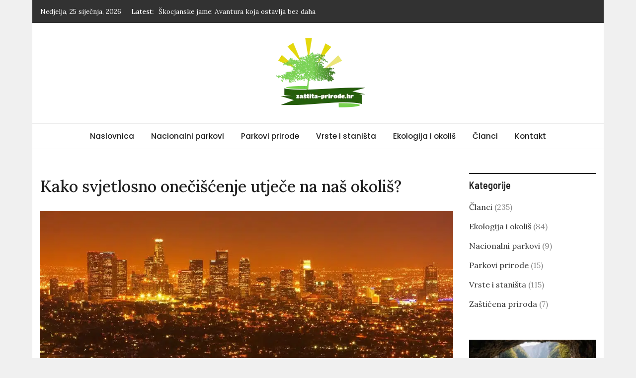

--- FILE ---
content_type: text/html; charset=UTF-8
request_url: https://zastita-prirode.hr/ekologija-i-okolis/kako-svjetlosno-oneciscenje-utjece-na-nas-okolis/
body_size: 49139
content:
<!doctype html>
<html lang="hr" prefix="og: https://ogp.me/ns#">
<head>
	<meta charset="UTF-8">
	<meta name="viewport" content="width=device-width, initial-scale=1">
	<link rel="profile" href="https://gmpg.org/xfn/11">

		<style>img:is([sizes="auto" i], [sizes^="auto," i]) { contain-intrinsic-size: 3000px 1500px }</style>
	
<!-- Search Engine Optimization by Rank Math PRO - https://rankmath.com/ -->
<title>Kako svjetlosno onečišćenje utječe na naš okoliš? - zastita-prirode.hr</title>
<link data-rocket-preload as="style" href="https://fonts.googleapis.com/css?family=Barlow%20Semi%20Condensed%3A600%7CLora%3A400%2C500%7CPoppins%3A500&#038;display=swap" rel="preload">
<link href="https://fonts.googleapis.com/css?family=Barlow%20Semi%20Condensed%3A600%7CLora%3A400%2C500%7CPoppins%3A500&#038;display=swap" media="print" onload="this.media=&#039;all&#039;" rel="stylesheet">
<noscript><link rel="stylesheet" href="https://fonts.googleapis.com/css?family=Barlow%20Semi%20Condensed%3A600%7CLora%3A400%2C500%7CPoppins%3A500&#038;display=swap"></noscript>
<meta name="description" content="Svjetlosno onečišćenje problem je s kojim su se države Europske Unije ozbiljno uhvatile u koštac, a smanjenju emisije ugljičnog dioksida može pomoći i"/>
<meta name="robots" content="follow, index, max-snippet:-1, max-video-preview:-1, max-image-preview:large"/>
<link rel="canonical" href="https://zastita-prirode.hr/ekologija-i-okolis/kako-svjetlosno-oneciscenje-utjece-na-nas-okolis/" />
<meta property="og:locale" content="hr_HR" />
<meta property="og:type" content="article" />
<meta property="og:title" content="Kako svjetlosno onečišćenje utječe na naš okoliš? - zastita-prirode.hr" />
<meta property="og:description" content="Svjetlosno onečišćenje problem je s kojim su se države Europske Unije ozbiljno uhvatile u koštac, a smanjenju emisije ugljičnog dioksida može pomoći i" />
<meta property="og:url" content="https://zastita-prirode.hr/ekologija-i-okolis/kako-svjetlosno-oneciscenje-utjece-na-nas-okolis/" />
<meta property="og:site_name" content="Zastita-Prirode.hr" />
<meta property="article:tag" content="ekologija" />
<meta property="article:tag" content="okoliš" />
<meta property="article:tag" content="onečišćenje" />
<meta property="article:tag" content="svjetlosno onečišćenje" />
<meta property="article:section" content="Ekologija i okoliš" />
<meta property="og:updated_time" content="2023-03-06T20:41:08+00:00" />
<meta property="og:image" content="https://zastita-prirode.hr/wp-content/uploads/2023/03/oneciscenje-svjetlom-1.jpg" />
<meta property="og:image:secure_url" content="https://zastita-prirode.hr/wp-content/uploads/2023/03/oneciscenje-svjetlom-1.jpg" />
<meta property="og:image:width" content="1000" />
<meta property="og:image:height" content="657" />
<meta property="og:image:alt" content="Kako svjetlosno onečišćenje utječe na naš okoliš?" />
<meta property="og:image:type" content="image/jpeg" />
<meta property="article:published_time" content="2023-03-06T20:19:23+00:00" />
<meta property="article:modified_time" content="2023-03-06T20:41:08+00:00" />
<meta name="twitter:card" content="summary_large_image" />
<meta name="twitter:title" content="Kako svjetlosno onečišćenje utječe na naš okoliš? - zastita-prirode.hr" />
<meta name="twitter:description" content="Svjetlosno onečišćenje problem je s kojim su se države Europske Unije ozbiljno uhvatile u koštac, a smanjenju emisije ugljičnog dioksida može pomoći i" />
<meta name="twitter:image" content="https://zastita-prirode.hr/wp-content/uploads/2023/03/oneciscenje-svjetlom-1.jpg" />
<meta name="twitter:label1" content="Written by" />
<meta name="twitter:data1" content="pantera" />
<meta name="twitter:label2" content="Time to read" />
<meta name="twitter:data2" content="2 minutes" />
<script type="application/ld+json" class="rank-math-schema-pro">{"@context":"https://schema.org","@graph":[{"@type":["Person","Organization"],"@id":"https://zastita-prirode.hr/#person","name":"Filip","logo":{"@type":"ImageObject","@id":"https://zastita-prirode.hr/#logo","url":"https://zastita-prirode.hr/wp-content/uploads/2021/02/cropped-zastita-prirode-logo.png","contentUrl":"https://zastita-prirode.hr/wp-content/uploads/2021/02/cropped-zastita-prirode-logo.png","caption":"Zastita-Prirode.hr","inLanguage":"hr","width":"188","height":"162"},"image":{"@type":"ImageObject","@id":"https://zastita-prirode.hr/#logo","url":"https://zastita-prirode.hr/wp-content/uploads/2021/02/cropped-zastita-prirode-logo.png","contentUrl":"https://zastita-prirode.hr/wp-content/uploads/2021/02/cropped-zastita-prirode-logo.png","caption":"Zastita-Prirode.hr","inLanguage":"hr","width":"188","height":"162"}},{"@type":"WebSite","@id":"https://zastita-prirode.hr/#website","url":"https://zastita-prirode.hr","name":"Zastita-Prirode.hr","alternateName":"Za\u0161tita Prirode","publisher":{"@id":"https://zastita-prirode.hr/#person"},"inLanguage":"hr"},{"@type":"ImageObject","@id":"https://zastita-prirode.hr/wp-content/uploads/2023/03/oneciscenje-svjetlom-1.jpg","url":"https://zastita-prirode.hr/wp-content/uploads/2023/03/oneciscenje-svjetlom-1.jpg","width":"1000","height":"657","inLanguage":"hr"},{"@type":"WebPage","@id":"https://zastita-prirode.hr/ekologija-i-okolis/kako-svjetlosno-oneciscenje-utjece-na-nas-okolis/#webpage","url":"https://zastita-prirode.hr/ekologija-i-okolis/kako-svjetlosno-oneciscenje-utjece-na-nas-okolis/","name":"Kako svjetlosno one\u010di\u0161\u0107enje utje\u010de na na\u0161 okoli\u0161? - zastita-prirode.hr","datePublished":"2023-03-06T20:19:23+00:00","dateModified":"2023-03-06T20:41:08+00:00","isPartOf":{"@id":"https://zastita-prirode.hr/#website"},"primaryImageOfPage":{"@id":"https://zastita-prirode.hr/wp-content/uploads/2023/03/oneciscenje-svjetlom-1.jpg"},"inLanguage":"hr"},{"@type":"Person","@id":"https://zastita-prirode.hr/author/pantera/","name":"pantera","url":"https://zastita-prirode.hr/author/pantera/","image":{"@type":"ImageObject","@id":"https://secure.gravatar.com/avatar/ebff0a0cf112075b727519f0a12da009?s=96&amp;d=mm&amp;r=g","url":"https://secure.gravatar.com/avatar/ebff0a0cf112075b727519f0a12da009?s=96&amp;d=mm&amp;r=g","caption":"pantera","inLanguage":"hr"}},{"@type":"Article","headline":"Kako svjetlosno one\u010di\u0161\u0107enje utje\u010de na na\u0161 okoli\u0161? - zastita-prirode.hr","datePublished":"2023-03-06T20:19:23+00:00","dateModified":"2023-03-06T20:41:08+00:00","author":{"@id":"https://zastita-prirode.hr/author/pantera/","name":"pantera"},"publisher":{"@id":"https://zastita-prirode.hr/#person"},"description":"Svjetlosno one\u010di\u0161\u0107enje problem je s kojim su se dr\u017eave Europske Unije ozbiljno uhvatile u ko\u0161tac, a smanjenju emisije uglji\u010dnog dioksida mo\u017ee pomo\u0107i i","name":"Kako svjetlosno one\u010di\u0161\u0107enje utje\u010de na na\u0161 okoli\u0161? - zastita-prirode.hr","@id":"https://zastita-prirode.hr/ekologija-i-okolis/kako-svjetlosno-oneciscenje-utjece-na-nas-okolis/#richSnippet","isPartOf":{"@id":"https://zastita-prirode.hr/ekologija-i-okolis/kako-svjetlosno-oneciscenje-utjece-na-nas-okolis/#webpage"},"image":{"@id":"https://zastita-prirode.hr/wp-content/uploads/2023/03/oneciscenje-svjetlom-1.jpg"},"inLanguage":"hr","mainEntityOfPage":{"@id":"https://zastita-prirode.hr/ekologija-i-okolis/kako-svjetlosno-oneciscenje-utjece-na-nas-okolis/#webpage"}}]}</script>
<!-- /Rank Math WordPress SEO plugin -->

<link rel='dns-prefetch' href='//fonts.googleapis.com' />
<link href='https://fonts.gstatic.com' crossorigin rel='preconnect' />
<link rel="alternate" type="application/rss+xml" title="zastita-prirode.hr &raquo; Kanal" href="https://zastita-prirode.hr/feed/" />
<style id='wp-emoji-styles-inline-css' type='text/css'>

	img.wp-smiley, img.emoji {
		display: inline !important;
		border: none !important;
		box-shadow: none !important;
		height: 1em !important;
		width: 1em !important;
		margin: 0 0.07em !important;
		vertical-align: -0.1em !important;
		background: none !important;
		padding: 0 !important;
	}
</style>
<link rel='stylesheet' id='wp-block-library-css' href='https://zastita-prirode.hr/wp-includes/css/dist/block-library/style.min.css?ver=6.7.4' type='text/css' media='all' />
<style id='classic-theme-styles-inline-css' type='text/css'>
/*! This file is auto-generated */
.wp-block-button__link{color:#fff;background-color:#32373c;border-radius:9999px;box-shadow:none;text-decoration:none;padding:calc(.667em + 2px) calc(1.333em + 2px);font-size:1.125em}.wp-block-file__button{background:#32373c;color:#fff;text-decoration:none}
</style>
<style id='global-styles-inline-css' type='text/css'>
:root{--wp--preset--aspect-ratio--square: 1;--wp--preset--aspect-ratio--4-3: 4/3;--wp--preset--aspect-ratio--3-4: 3/4;--wp--preset--aspect-ratio--3-2: 3/2;--wp--preset--aspect-ratio--2-3: 2/3;--wp--preset--aspect-ratio--16-9: 16/9;--wp--preset--aspect-ratio--9-16: 9/16;--wp--preset--color--black: #000000;--wp--preset--color--cyan-bluish-gray: #abb8c3;--wp--preset--color--white: #ffffff;--wp--preset--color--pale-pink: #f78da7;--wp--preset--color--vivid-red: #cf2e2e;--wp--preset--color--luminous-vivid-orange: #ff6900;--wp--preset--color--luminous-vivid-amber: #fcb900;--wp--preset--color--light-green-cyan: #7bdcb5;--wp--preset--color--vivid-green-cyan: #00d084;--wp--preset--color--pale-cyan-blue: #8ed1fc;--wp--preset--color--vivid-cyan-blue: #0693e3;--wp--preset--color--vivid-purple: #9b51e0;--wp--preset--gradient--vivid-cyan-blue-to-vivid-purple: linear-gradient(135deg,rgba(6,147,227,1) 0%,rgb(155,81,224) 100%);--wp--preset--gradient--light-green-cyan-to-vivid-green-cyan: linear-gradient(135deg,rgb(122,220,180) 0%,rgb(0,208,130) 100%);--wp--preset--gradient--luminous-vivid-amber-to-luminous-vivid-orange: linear-gradient(135deg,rgba(252,185,0,1) 0%,rgba(255,105,0,1) 100%);--wp--preset--gradient--luminous-vivid-orange-to-vivid-red: linear-gradient(135deg,rgba(255,105,0,1) 0%,rgb(207,46,46) 100%);--wp--preset--gradient--very-light-gray-to-cyan-bluish-gray: linear-gradient(135deg,rgb(238,238,238) 0%,rgb(169,184,195) 100%);--wp--preset--gradient--cool-to-warm-spectrum: linear-gradient(135deg,rgb(74,234,220) 0%,rgb(151,120,209) 20%,rgb(207,42,186) 40%,rgb(238,44,130) 60%,rgb(251,105,98) 80%,rgb(254,248,76) 100%);--wp--preset--gradient--blush-light-purple: linear-gradient(135deg,rgb(255,206,236) 0%,rgb(152,150,240) 100%);--wp--preset--gradient--blush-bordeaux: linear-gradient(135deg,rgb(254,205,165) 0%,rgb(254,45,45) 50%,rgb(107,0,62) 100%);--wp--preset--gradient--luminous-dusk: linear-gradient(135deg,rgb(255,203,112) 0%,rgb(199,81,192) 50%,rgb(65,88,208) 100%);--wp--preset--gradient--pale-ocean: linear-gradient(135deg,rgb(255,245,203) 0%,rgb(182,227,212) 50%,rgb(51,167,181) 100%);--wp--preset--gradient--electric-grass: linear-gradient(135deg,rgb(202,248,128) 0%,rgb(113,206,126) 100%);--wp--preset--gradient--midnight: linear-gradient(135deg,rgb(2,3,129) 0%,rgb(40,116,252) 100%);--wp--preset--font-size--small: 13px;--wp--preset--font-size--medium: 20px;--wp--preset--font-size--large: 36px;--wp--preset--font-size--x-large: 42px;--wp--preset--spacing--20: 0.44rem;--wp--preset--spacing--30: 0.67rem;--wp--preset--spacing--40: 1rem;--wp--preset--spacing--50: 1.5rem;--wp--preset--spacing--60: 2.25rem;--wp--preset--spacing--70: 3.38rem;--wp--preset--spacing--80: 5.06rem;--wp--preset--shadow--natural: 6px 6px 9px rgba(0, 0, 0, 0.2);--wp--preset--shadow--deep: 12px 12px 50px rgba(0, 0, 0, 0.4);--wp--preset--shadow--sharp: 6px 6px 0px rgba(0, 0, 0, 0.2);--wp--preset--shadow--outlined: 6px 6px 0px -3px rgba(255, 255, 255, 1), 6px 6px rgba(0, 0, 0, 1);--wp--preset--shadow--crisp: 6px 6px 0px rgba(0, 0, 0, 1);}:where(.is-layout-flex){gap: 0.5em;}:where(.is-layout-grid){gap: 0.5em;}body .is-layout-flex{display: flex;}.is-layout-flex{flex-wrap: wrap;align-items: center;}.is-layout-flex > :is(*, div){margin: 0;}body .is-layout-grid{display: grid;}.is-layout-grid > :is(*, div){margin: 0;}:where(.wp-block-columns.is-layout-flex){gap: 2em;}:where(.wp-block-columns.is-layout-grid){gap: 2em;}:where(.wp-block-post-template.is-layout-flex){gap: 1.25em;}:where(.wp-block-post-template.is-layout-grid){gap: 1.25em;}.has-black-color{color: var(--wp--preset--color--black) !important;}.has-cyan-bluish-gray-color{color: var(--wp--preset--color--cyan-bluish-gray) !important;}.has-white-color{color: var(--wp--preset--color--white) !important;}.has-pale-pink-color{color: var(--wp--preset--color--pale-pink) !important;}.has-vivid-red-color{color: var(--wp--preset--color--vivid-red) !important;}.has-luminous-vivid-orange-color{color: var(--wp--preset--color--luminous-vivid-orange) !important;}.has-luminous-vivid-amber-color{color: var(--wp--preset--color--luminous-vivid-amber) !important;}.has-light-green-cyan-color{color: var(--wp--preset--color--light-green-cyan) !important;}.has-vivid-green-cyan-color{color: var(--wp--preset--color--vivid-green-cyan) !important;}.has-pale-cyan-blue-color{color: var(--wp--preset--color--pale-cyan-blue) !important;}.has-vivid-cyan-blue-color{color: var(--wp--preset--color--vivid-cyan-blue) !important;}.has-vivid-purple-color{color: var(--wp--preset--color--vivid-purple) !important;}.has-black-background-color{background-color: var(--wp--preset--color--black) !important;}.has-cyan-bluish-gray-background-color{background-color: var(--wp--preset--color--cyan-bluish-gray) !important;}.has-white-background-color{background-color: var(--wp--preset--color--white) !important;}.has-pale-pink-background-color{background-color: var(--wp--preset--color--pale-pink) !important;}.has-vivid-red-background-color{background-color: var(--wp--preset--color--vivid-red) !important;}.has-luminous-vivid-orange-background-color{background-color: var(--wp--preset--color--luminous-vivid-orange) !important;}.has-luminous-vivid-amber-background-color{background-color: var(--wp--preset--color--luminous-vivid-amber) !important;}.has-light-green-cyan-background-color{background-color: var(--wp--preset--color--light-green-cyan) !important;}.has-vivid-green-cyan-background-color{background-color: var(--wp--preset--color--vivid-green-cyan) !important;}.has-pale-cyan-blue-background-color{background-color: var(--wp--preset--color--pale-cyan-blue) !important;}.has-vivid-cyan-blue-background-color{background-color: var(--wp--preset--color--vivid-cyan-blue) !important;}.has-vivid-purple-background-color{background-color: var(--wp--preset--color--vivid-purple) !important;}.has-black-border-color{border-color: var(--wp--preset--color--black) !important;}.has-cyan-bluish-gray-border-color{border-color: var(--wp--preset--color--cyan-bluish-gray) !important;}.has-white-border-color{border-color: var(--wp--preset--color--white) !important;}.has-pale-pink-border-color{border-color: var(--wp--preset--color--pale-pink) !important;}.has-vivid-red-border-color{border-color: var(--wp--preset--color--vivid-red) !important;}.has-luminous-vivid-orange-border-color{border-color: var(--wp--preset--color--luminous-vivid-orange) !important;}.has-luminous-vivid-amber-border-color{border-color: var(--wp--preset--color--luminous-vivid-amber) !important;}.has-light-green-cyan-border-color{border-color: var(--wp--preset--color--light-green-cyan) !important;}.has-vivid-green-cyan-border-color{border-color: var(--wp--preset--color--vivid-green-cyan) !important;}.has-pale-cyan-blue-border-color{border-color: var(--wp--preset--color--pale-cyan-blue) !important;}.has-vivid-cyan-blue-border-color{border-color: var(--wp--preset--color--vivid-cyan-blue) !important;}.has-vivid-purple-border-color{border-color: var(--wp--preset--color--vivid-purple) !important;}.has-vivid-cyan-blue-to-vivid-purple-gradient-background{background: var(--wp--preset--gradient--vivid-cyan-blue-to-vivid-purple) !important;}.has-light-green-cyan-to-vivid-green-cyan-gradient-background{background: var(--wp--preset--gradient--light-green-cyan-to-vivid-green-cyan) !important;}.has-luminous-vivid-amber-to-luminous-vivid-orange-gradient-background{background: var(--wp--preset--gradient--luminous-vivid-amber-to-luminous-vivid-orange) !important;}.has-luminous-vivid-orange-to-vivid-red-gradient-background{background: var(--wp--preset--gradient--luminous-vivid-orange-to-vivid-red) !important;}.has-very-light-gray-to-cyan-bluish-gray-gradient-background{background: var(--wp--preset--gradient--very-light-gray-to-cyan-bluish-gray) !important;}.has-cool-to-warm-spectrum-gradient-background{background: var(--wp--preset--gradient--cool-to-warm-spectrum) !important;}.has-blush-light-purple-gradient-background{background: var(--wp--preset--gradient--blush-light-purple) !important;}.has-blush-bordeaux-gradient-background{background: var(--wp--preset--gradient--blush-bordeaux) !important;}.has-luminous-dusk-gradient-background{background: var(--wp--preset--gradient--luminous-dusk) !important;}.has-pale-ocean-gradient-background{background: var(--wp--preset--gradient--pale-ocean) !important;}.has-electric-grass-gradient-background{background: var(--wp--preset--gradient--electric-grass) !important;}.has-midnight-gradient-background{background: var(--wp--preset--gradient--midnight) !important;}.has-small-font-size{font-size: var(--wp--preset--font-size--small) !important;}.has-medium-font-size{font-size: var(--wp--preset--font-size--medium) !important;}.has-large-font-size{font-size: var(--wp--preset--font-size--large) !important;}.has-x-large-font-size{font-size: var(--wp--preset--font-size--x-large) !important;}
:where(.wp-block-post-template.is-layout-flex){gap: 1.25em;}:where(.wp-block-post-template.is-layout-grid){gap: 1.25em;}
:where(.wp-block-columns.is-layout-flex){gap: 2em;}:where(.wp-block-columns.is-layout-grid){gap: 2em;}
:root :where(.wp-block-pullquote){font-size: 1.5em;line-height: 1.6;}
</style>
<link data-minify="1" rel='stylesheet' id='guru-marketing-popup-public-css' href='https://zastita-prirode.hr/wp-content/cache/min/1/wp-content/plugins/guru-marketing-popup/public/css/guru-marketing-popup-public.css?ver=1757327506' type='text/css' media='all' />

<link data-minify="1" rel='stylesheet' id='bootstrap-4-css' href='https://zastita-prirode.hr/wp-content/cache/min/1/wp-content/themes/magazinebook/css/bootstrap.css?ver=1757327506' type='text/css' media='all' />
<link data-minify="1" rel='stylesheet' id='fontawesome-5-css' href='https://zastita-prirode.hr/wp-content/cache/min/1/wp-content/themes/magazinebook/css/font-awesome.css?ver=1757327506' type='text/css' media='all' />
<link rel='stylesheet' id='splide-css-css' href='https://zastita-prirode.hr/wp-content/themes/magazinebook/css/splide.min.css?ver=2.3.1' type='text/css' media='all' />
<link data-minify="1" rel='stylesheet' id='magazinebook-style-css' href='https://zastita-prirode.hr/wp-content/cache/min/1/wp-content/themes/magazinebook/style.css?ver=1757327506' type='text/css' media='all' />
<style id='magazinebook-style-inline-css' type='text/css'>

			a, .main-navigation li:hover > a, .main-navigation li.focus > a,
			.widget a:hover,
			.top-header-bar.mb-light-top-bar .mb-latest-posts a,
			.mb-simple-featured-posts .cat-links a,
			.widget .cat-links a {
				color: #1e73be;
			}
			.main-navigation .current_page_item > a,
			.main-navigation .current-menu-item > a,
			.main-navigation .current_page_ancestor > a,
			.main-navigation .current-menu-ancestor > a {
				color: #1e73be;
  				border-bottom: 2px solid #1e73be;
			}
			.mb-read-more {
				background-color: #1e73be;
			}
			input[type='reset'], input[type='button'], input[type='submit'], button {
				background-color: #1e73be;
			}
			.search-form button.search-icon {
				border-top: 1px solid #1e73be;
			}
		
</style>
<link data-minify="1" rel='stylesheet' id='guru-shortcodes-full-css' href='https://zastita-prirode.hr/wp-content/cache/min/1/wp-content/plugins/guru-shortcodes-full/public/css/guru-shortcodes-reset.css?ver=1757327506' type='text/css' media='all' />
<script type="text/javascript" src="https://zastita-prirode.hr/wp-includes/js/jquery/jquery.min.js?ver=3.7.1" id="jquery-core-js"></script>
<script type="text/javascript" src="https://zastita-prirode.hr/wp-includes/js/jquery/jquery-migrate.min.js?ver=3.4.1" id="jquery-migrate-js"></script>
<link rel="https://api.w.org/" href="https://zastita-prirode.hr/wp-json/" /><link rel="alternate" title="JSON" type="application/json" href="https://zastita-prirode.hr/wp-json/wp/v2/posts/1751" /><link rel="EditURI" type="application/rsd+xml" title="RSD" href="https://zastita-prirode.hr/xmlrpc.php?rsd" />
<meta name="generator" content="WordPress 6.7.4" />
<link rel='shortlink' href='https://zastita-prirode.hr/?p=1751' />
<link rel="alternate" title="oEmbed (JSON)" type="application/json+oembed" href="https://zastita-prirode.hr/wp-json/oembed/1.0/embed?url=https%3A%2F%2Fzastita-prirode.hr%2Fekologija-i-okolis%2Fkako-svjetlosno-oneciscenje-utjece-na-nas-okolis%2F" />
<link rel="alternate" title="oEmbed (XML)" type="text/xml+oembed" href="https://zastita-prirode.hr/wp-json/oembed/1.0/embed?url=https%3A%2F%2Fzastita-prirode.hr%2Fekologija-i-okolis%2Fkako-svjetlosno-oneciscenje-utjece-na-nas-okolis%2F&#038;format=xml" />
<script type="application/javascript">
    function loadScript(url, callback) { //injected
        var script = document.createElement("script");
        script.type = "text/javascript";
        script.async = true;
        if (script.readyState) {  // only required for IE <9
            script.onreadystatechange = function() {
                if (script.readyState === "loaded" || script.readyState === "complete") {
                    script.onreadystatechange = null;
                    callback();
                }
            };
        } else {  //Others
            script.onload = function() {
                callback();
            };
        }
        script.src = url;
        document.getElementsByTagName("head")[0].appendChild(script);
    }
    
    loadScript("https://widget.affprojects.com/widget.js", function() {
        window.GRAPHQL_API = "https://balkans-live.stellate.sh/";
        console.log('Prepare to init widget ...');
        setTimeout(function() {
            widget_card.init();
        },1000);
    });
</script>		<style type="text/css">
					.site-title,
			.site-description {
				position: absolute;
				clip: rect(1px, 1px, 1px, 1px);
				}
					</style>
		<script type="text/javascript" id="google_gtagjs" src="https://www.googletagmanager.com/gtag/js?id=G-6DR9G6TBFG" async="async"></script>
<script type="text/javascript" id="google_gtagjs-inline">
/* <![CDATA[ */
window.dataLayer = window.dataLayer || [];function gtag(){dataLayer.push(arguments);}gtag('js', new Date());gtag('config', 'G-6DR9G6TBFG', {} );
/* ]]> */
</script>
<link rel="icon" href="https://zastita-prirode.hr/wp-content/uploads/2022/08/cropped-zastita-prirode-favicon-512x512-1-32x32.png" sizes="32x32" />
<link rel="icon" href="https://zastita-prirode.hr/wp-content/uploads/2022/08/cropped-zastita-prirode-favicon-512x512-1-192x192.png" sizes="192x192" />
<link rel="apple-touch-icon" href="https://zastita-prirode.hr/wp-content/uploads/2022/08/cropped-zastita-prirode-favicon-512x512-1-180x180.png" />
<meta name="msapplication-TileImage" content="https://zastita-prirode.hr/wp-content/uploads/2022/08/cropped-zastita-prirode-favicon-512x512-1-270x270.png" />
<style>
.ai-viewports                 {--ai: 1;}
.ai-viewport-3                { display: none !important;}
.ai-viewport-2                { display: none !important;}
.ai-viewport-1                { display: inherit !important;}
.ai-viewport-0                { display: none !important;}
@media (min-width: 768px) and (max-width: 979px) {
.ai-viewport-1                { display: none !important;}
.ai-viewport-2                { display: inherit !important;}
}
@media (max-width: 767px) {
.ai-viewport-1                { display: none !important;}
.ai-viewport-3                { display: inherit !important;}
}
</style>
<meta name="generator" content="WP Rocket 3.19.4" data-wpr-features="wpr_minify_css wpr_preload_links wpr_desktop" /></head>

<body class="post-template-default single single-post postid-1751 single-format-standard wp-custom-logo wp-embed-responsive no-sidebar theme-boxed-layout">



<div data-rocket-location-hash="54257ff4dc2eb7aae68fa23eb5f11e06" id="page" class="site">
	<a class="skip-link screen-reader-text" href="#content">Skip to content</a>

			<div data-rocket-location-hash="68ccca1b1d4c055652a94b307ee78f2e" class="top-header-bar ">
			<div data-rocket-location-hash="968304898f6bbf7e973e67efe3b4e9e3" class="container top-header-container">
				<div class="row align-items-center">
					<div class="col-md-8 px-lg-3">
													<span class="mb-header-date">
							Nedjelja, 25 siječnja, 2026							</span>
									<div class="mb-latest-posts">
			<span class="mb-latest-posts-label">Latest: </span>
			<div class="top-ticker-wrap">
				<ul class="mb-latest-posts-list">
											<li>
							<a href="https://zastita-prirode.hr/clanci/skocjan-u-sloveniji/" title="Škocjanske jame: Avantura koja ostavlja bez daha">Škocjanske jame: Avantura koja ostavlja bez daha</a>
						</li>
												<li>
							<a href="https://zastita-prirode.hr/clanci/postojna-jama-u-sloveniji/" title="Postojna jama: Podzemno čudo koje moraš doživjeti">Postojna jama: Podzemno čudo koje moraš doživjeti</a>
						</li>
												<li>
							<a href="https://zastita-prirode.hr/zasticena-priroda/koraljni-greben/" title="Koraljni grebeni vape za pomoć – hoćemo li čuti?">Koraljni grebeni vape za pomoć – hoćemo li čuti?</a>
						</li>
												<li>
							<a href="https://zastita-prirode.hr/clanci/patagonija-putovanje/" title="Patagonija zove: Kreni jeftino, doživi veliko">Patagonija zove: Kreni jeftino, doživi veliko</a>
						</li>
												<li>
							<a href="https://zastita-prirode.hr/clanci/kanada-i-angel-falls/" title="Kanada i Angel Falls: Ekstremna ljepota prirode">Kanada i Angel Falls: Ekstremna ljepota prirode</a>
						</li>
										</ul>
			</div>
		</div>
							</div>
					<div class="col-md-4 text-right px-lg-3">
											</div>
				</div>
			</div><!-- /.container -->
		</div><!-- /.top-header-bar -->
		
			<header data-rocket-location-hash="b30dfc7c3774a7a81ea8eff681db30ac" id="masthead" class="site-header">
		<div data-rocket-location-hash="35eab2a4096ecc5c59803f8e23ceaed1" class="main-header-bar mb-header-design-1">
			<div data-rocket-location-hash="ca23f7c07336b7cf8c7766d2ffffc9d9" class="container">
				<div class="row align-items-center site-header-row">
					<div class="col-md-12 text-center">
						<div class="site-branding">
							<a href="https://zastita-prirode.hr/" class="custom-logo-link" rel="home"><picture class="custom-logo" decoding="async">
<source type="image/webp" srcset="https://zastita-prirode.hr/wp-content/uploads/2021/02/cropped-zastita-prirode-logo.png.webp"/>
<img width="188" height="162" src="https://zastita-prirode.hr/wp-content/uploads/2021/02/cropped-zastita-prirode-logo.png" alt="zastita-prirode.hr" decoding="async"/>
</picture>
</a>								<p class="site-title"><a href="https://zastita-prirode.hr/" rel="home">zastita-prirode.hr</a></p>
																<p class="site-description">Zelena energija, ekologija, očuvanje i zaštita okoliša</p>
													</div><!-- .site-branding -->
					</div>
				</div><!-- .row -->
			</div><!-- .container -->
		</div><!-- /.main-header-bar -->
	</header><!-- #masthead -->

	<div data-rocket-location-hash="77b4879a7d8edab2d23102073e6038d7" class="main-header-nav-bar mb-header-design-1">
		<div data-rocket-location-hash="04b24f2a01e05ca636ff58e62299aa1e" class="container">
			<div class="row align-items-center primary-nav-row">
				<div class="col-md-12 text-center">
					<nav id="site-navigation" class="main-navigation">
						<button class="menu-toggle" aria-controls="primary-menu" aria-expanded="false"><i class="fas fa-bars"></i></button>
						<div class="menu-main-container"><ul id="primary-menu" class="menu"><li id="menu-item-59" class="menu-item menu-item-type-custom menu-item-object-custom menu-item-home menu-item-59"><a href="https://zastita-prirode.hr">Naslovnica</a></li>
<li id="menu-item-70" class="menu-item menu-item-type-taxonomy menu-item-object-category menu-item-70"><a href="https://zastita-prirode.hr/zasticena-priroda/nacionalni-parkovi/">Nacionalni parkovi</a></li>
<li id="menu-item-92" class="menu-item menu-item-type-taxonomy menu-item-object-category menu-item-92"><a href="https://zastita-prirode.hr/zasticena-priroda/parkovi-prirode/">Parkovi prirode</a></li>
<li id="menu-item-803" class="menu-item menu-item-type-taxonomy menu-item-object-category menu-item-803"><a href="https://zastita-prirode.hr/zasticena-priroda/vrste-i-stanista/">Vrste i staništa</a></li>
<li id="menu-item-491" class="menu-item menu-item-type-taxonomy menu-item-object-category current-post-ancestor current-menu-parent current-post-parent menu-item-491"><a href="https://zastita-prirode.hr/ekologija-i-okolis/">Ekologija i okoliš</a></li>
<li id="menu-item-69" class="menu-item menu-item-type-taxonomy menu-item-object-category menu-item-69"><a href="https://zastita-prirode.hr/clanci/">Članci</a></li>
<li id="menu-item-115" class="menu-item menu-item-type-post_type menu-item-object-page menu-item-has-children menu-item-115"><a href="https://zastita-prirode.hr/kontakt/">Kontakt</a>
<ul class="sub-menu">
	<li id="menu-item-1031" class="menu-item menu-item-type-post_type menu-item-object-page menu-item-privacy-policy menu-item-1031"><a rel="privacy-policy" href="https://zastita-prirode.hr/pravila-privatnosti/">Pravila privatnosti</a></li>
	<li id="menu-item-1032" class="menu-item menu-item-type-post_type menu-item-object-page menu-item-1032"><a href="https://zastita-prirode.hr/uvjeti-koristenja/">Uvjeti korištenja</a></li>
</ul>
</li>
</ul></div>					</nav><!-- #site-navigation -->
				</div>
			</div><!-- .row -->
		</div><!-- .container -->
	</div><!-- /.main-header-nav-bar -->
	
	
		<div data-rocket-location-hash="fb3536903f1e7f6a6d72d83e25addca1" id="content" class="site-content">

<div class="container">
	<div class="row justify-content-center">
		<div id="primary" class="content-area col-md-9 px-lg-3 ">
			<main id="main" class="site-main">

			<div class='ai-viewports ai-viewport-1 ai-viewport-2 ai-insert-4-17758937' style='margin: 8px auto; text-align: center; display: block; clear: both;' data-insertion-position='prepend' data-selector='.ai-insert-4-17758937' data-insertion-no-dbg data-code='[base64]' data-block='4'></div>


<article id="post-1751" class="post-1751 post type-post status-publish format-standard has-post-thumbnail hentry category-ekologija-i-okolis tag-ekologija tag-okolis tag-oneciscenje tag-svjetlosno-oneciscenje">

	
	<header class="entry-header">
		<h1 class="entry-title">Kako svjetlosno onečišćenje utječe na naš okoliš?</h1>			<div class="entry-meta">
							</div><!-- .entry-meta -->
			</header><!-- .entry-header -->

	
			<div class="post-thumbnail">
				<picture class="attachment-magazinebook-featured-image size-magazinebook-featured-image wp-post-image" decoding="async" fetchpriority="high">
<source type="image/webp" srcset="https://zastita-prirode.hr/wp-content/uploads/2023/03/oneciscenje-svjetlom-1-1000x600.jpg.webp 1000w, https://zastita-prirode.hr/wp-content/uploads/2023/03/oneciscenje-svjetlom-1-501x300.jpg.webp 501w" sizes="(max-width: 1000px) 100vw, 1000px"/>
<img width="1000" height="600" src="https://zastita-prirode.hr/wp-content/uploads/2023/03/oneciscenje-svjetlom-1-1000x600.jpg" alt="" decoding="async" fetchpriority="high" srcset="https://zastita-prirode.hr/wp-content/uploads/2023/03/oneciscenje-svjetlom-1-1000x600.jpg 1000w, https://zastita-prirode.hr/wp-content/uploads/2023/03/oneciscenje-svjetlom-1-501x300.jpg 501w" sizes="(max-width: 1000px) 100vw, 1000px"/>
</picture>
			</div><!-- .post-thumbnail -->

		
	<div class="entry-content">
		
<p>Svjetlosno onečišćenje problem je s kojim su se države Europske Unije ozbiljno uhvatile u koštac, a smanjenju emisije ugljičnog dioksida može pomoći i korištenje modernih žarulja u kućanstvu.</p>



<p>Otkriće žarulje koju je Thomas Edison komercijalizirao potkraj 19. stoljeća bio je važan trenutak za čovječanstvo, no ogromna količina svjetlosti koja je njome oslobođena nije imala samo pozitivne posljedice za ovaj planet.</p>



<p>Da, sviđaju nam se gradovi koji izgledaju kao da nikad ne spavaju, sa snažnim svjetlima upaljenima čim se sunce povuče s neba. No, već osamdesetih godina otkriveno je da takva rasvjeta zapravo ima mnoge negativne posljedice, kako na ljudsko zdravlje, tako i na <a href="https://zastita-prirode.hr/ekologija-i-okolis/sto-je-ekosustav/">naš ekosistem</a> pa i okoliš.</p>



<p>Baš zbog toga u novom mileniju počela je intenzivna borba protiv svjetlosnog onečišćenja, a u isto vrijeme razvijena su i moderna rasvjetna tijela koja efikasnije koriste električnu energiju i manje zagađuju naše okruženje…</p>



<h2 class="wp-block-heading"><span id="Sto_je_svjetlosno_oneciscenje">Što je svjetlosno onečišćenje?</span></h2>



<figure class="wp-block-image size-full is-resized"><picture decoding="async" class="wp-image-1755">
<source type="image/webp" srcset="https://zastita-prirode.hr/wp-content/uploads/2023/03/svjetlosno-oneciscenje.jpg.webp 1000w, https://zastita-prirode.hr/wp-content/uploads/2023/03/svjetlosno-oneciscenje-300x200.jpg.webp 300w, https://zastita-prirode.hr/wp-content/uploads/2023/03/svjetlosno-oneciscenje-768x512.jpg.webp 768w" sizes="(max-width: 840px) 100vw, 840px"/>
<img decoding="async" src="https://zastita-prirode.hr/wp-content/uploads/2023/03/svjetlosno-oneciscenje.jpg" alt="" width="840" height="560" srcset="https://zastita-prirode.hr/wp-content/uploads/2023/03/svjetlosno-oneciscenje.jpg 1000w, https://zastita-prirode.hr/wp-content/uploads/2023/03/svjetlosno-oneciscenje-300x200.jpg 300w, https://zastita-prirode.hr/wp-content/uploads/2023/03/svjetlosno-oneciscenje-768x512.jpg 768w" sizes="(max-width: 840px) 100vw, 840px"/>
</picture>
<figcaption class="wp-element-caption">Foto: Shutterstock</figcaption></figure>



<p>Industrijska revolucija donijela nam je sa sobom svjetlosno onečišćenje, odnosno umjetne izvore svjetlosti koji su poremetili prirodni odnos dana i noći.</p>



<p>U prvi mah se čini da u tome nema ništa loše, no svjetlosno onečišćenje zapravo negativno utječe na normalno funkcioniranje većine organizama. Naime, prirodni ritam dana i noći utječe na zdravlje živih bića, a ovakva umjetna svjetlost otežava funkcioniranje biološkog sata, što može čak biti i prijetnja opstanku nekih životinjskih vrsta.</p>



<p>Najbolji primjer su kukci, koji se skupljaju noći oko rasvjetnih tijela i zatim ošamućeni padaju na tlo, što je uzrokovalo porast broja crnih udovica, otrovnih paukova koji se njima hrane.</p>



<p>Ptice pak utjecajem snažnih svjetala postaju dezorijentirane i mogu se zaletjeti u objekte tijekom noćnog leta, a leptiri, kornjače i šišmiši također koriste <a href="https://zastita-prirode.hr/clanci/koja-je-najsjajnija-zvijezda/">zvijezde</a> kao svoj noćni orijentir i ako se svjetlosno okruženje poremeti, poduzimaju radnje koje ugrožavaju njihovu egzistenciju.</p>



<p>Snažna svjetlost tijekom noći nije dobra ni za ljude. Noćno svjetlo utječe na proizvodnju melatonina, hormona važnog za ljudsko zdravlje, čiji nedostatak može u tijelu dovesti čak i do pojave karcinoma.&nbsp;</p>



<p>Uz sve to, poremećaji spavanja mogu dovesti i do depresije, zbog čega danas postoji tendencija ublažavanju svjetlosnih kulisa gdje god je to moguće, čak i u velikim gradovima. Cilj toga je da rasvjeta što manje ugrožava zdravlje ljudi, kao i zdravlje drugih živih bića u našem okruženju…</p>



<h2 class="wp-block-heading"><span id="Nepotrebna_emisija_ugljicnog_dioksida">Nepotrebna emisija ugljičnog dioksida</span></h2>


<div class="wp-block-image">
<figure class="aligncenter size-full"><picture decoding="async" class="wp-image-1756">
<source type="image/webp" srcset="https://zastita-prirode.hr/wp-content/uploads/2023/03/emisija-co-2.jpg.webp 1000w, https://zastita-prirode.hr/wp-content/uploads/2023/03/emisija-co-2-300x181.jpg.webp 300w, https://zastita-prirode.hr/wp-content/uploads/2023/03/emisija-co-2-768x464.jpg.webp 768w" sizes="(max-width: 1000px) 100vw, 1000px"/>
<img decoding="async" width="1000" height="604" src="https://zastita-prirode.hr/wp-content/uploads/2023/03/emisija-co-2.jpg" alt="" srcset="https://zastita-prirode.hr/wp-content/uploads/2023/03/emisija-co-2.jpg 1000w, https://zastita-prirode.hr/wp-content/uploads/2023/03/emisija-co-2-300x181.jpg 300w, https://zastita-prirode.hr/wp-content/uploads/2023/03/emisija-co-2-768x464.jpg 768w" sizes="(max-width: 1000px) 100vw, 1000px"/>
</picture>
<figcaption class="wp-element-caption">Foto: Shutterstock</figcaption></figure></div>


<p>Hrvatska je još 2011. godine dobila svoj <a href="https://www.zakon.hr/z/496/Zakon-o-za%C5%A1titi-od-svjetlosnog-one%C4%8Di%C5%A1%C4%87enja" target="_blank" rel="noreferrer noopener">Zakon o zaštiti od svjetlosnog onečišćenja</a>, u svrhu planiranja gradnje, održavanja i rekonstrukcije rasvjete, kako umjetna svjetlost ne bi imala negativan utjecaj na našu svakodnevicu.</p>



<p>Ono najvažnije je učiniti da rasvjetna tijela ne rasipaju svjetlost prema zraku, već isključivo prema tlu, uz obavezno korištenje energetski efikasnih žarulja.</p>



<p>Kompaktne fluorescentne žarulje, kao i one koje pokreću svjetlosno-emitirajuće diode smatraju se&nbsp; ekološki prihvatljivim rasvjetnim tijelima. Ne samo što smanjuju račun za struju, već i značajno manje emitiraju ugljični dioksid u atmosferu.</p>



<p>Pa ako kupite LED žarulje u <a href="https://art-rasvjeta.hr/" target="_blank" rel="noreferrer noopener">trgovini rasvjetnim tijelima</a> i zamijenite one klasične, mogli biste godišnje emitirati 40 tona ugljičnog dioksida manje na svakom lusteru i lampi u vašoj kući. Isto vrijedi i za uličnu rasvjetu, gdje je smanjenje emisije još izraženije, zbog čega se od onih koji upravljaju gradovima očekuje da moderniziraju svoju rasvjetu i prilagode je <a href="https://commission.europa.eu/energy-climate-change-environment/standards-tools-and-labels/products-labelling-rules-and-requirements/energy-label-and-ecodesign/energy-efficient-products/lighting_en" target="_blank" rel="noreferrer noopener">najnovijim direktivama Europske Unije</a>.</p>



<p>Dakle, svjetlosno onečišćenje je problem koji čovječanstvo ne smije zanemariti, jer ne samo što utječe na naš ekosistem, već i ima vrlo negativne posljedice za ljudski rod. Zato je važno ekološki svjesno pristupiti zamračivanju našeg okruženja, na čemu će nam biti zahvalna druga živa bića, ali i vlastiti organizam…&nbsp;&nbsp;</p>
<div class='code-block code-block-1' style='margin: 8px auto; text-align: center; display: block; clear: both;'>
<div id="midasWidget__10351"></div></div>
<!-- CONTENT END 1 -->
	</div><!-- .entry-content -->

</article><!-- #post-1751 -->
<div class="clearfix"></div>
		<ul class="default-theme-post-navigation">
			<li class="theme-nav-previous"><a href="https://zastita-prirode.hr/clanci/koja-je-najcudnija-gljiva-na-svijetu/" rel="prev"><span class="meta-nav">&larr;</span> Ovo je 10 najčudnijih vrsta gljiva</a></li>
			<li class="theme-nav-next"><a href="https://zastita-prirode.hr/clanci/najvaznije-cinjenice-o-lisajevima/" rel="next">Lišajevi nisu biljke! 5 nevjerojatnih činjenica o lišajevima <span class="meta-nav">&rarr;</span></a></li>
		</ul>
		
			</main><!-- #main -->
		</div><!-- #primary -->

				<div class="col-md-3 px-lg-3 ">
			
<aside id="secondary" class="widget-area">
	<section id="categories-2" class="widget widget_categories"><h5 class="widget-title">Kategorije</h5>
			<ul>
					<li class="cat-item cat-item-1"><a href="https://zastita-prirode.hr/clanci/">Članci</a> (235)
</li>
	<li class="cat-item cat-item-481"><a href="https://zastita-prirode.hr/ekologija-i-okolis/">Ekologija i okoliš</a> (84)
</li>
	<li class="cat-item cat-item-43"><a href="https://zastita-prirode.hr/zasticena-priroda/nacionalni-parkovi/">Nacionalni parkovi</a> (9)
</li>
	<li class="cat-item cat-item-44"><a href="https://zastita-prirode.hr/zasticena-priroda/parkovi-prirode/">Parkovi prirode</a> (15)
</li>
	<li class="cat-item cat-item-45"><a href="https://zastita-prirode.hr/zasticena-priroda/vrste-i-stanista/">Vrste i staništa</a> (115)
</li>
	<li class="cat-item cat-item-41"><a href="https://zastita-prirode.hr/zasticena-priroda/">Zaštićena priroda</a> (7)
</li>
			</ul>

			</section><section id="block-3" class="widget widget_block widget_recent_entries"><ul class="wp-block-latest-posts__list wp-block-latest-posts has-medium-font-size"><li><div class="wp-block-latest-posts__featured-image aligncenter"><picture loading="lazy" decoding="async" class="attachment-medium size-medium wp-post-image" style="">
<source type="image/webp" srcset="https://zastita-prirode.hr/wp-content/uploads/2026/01/skocjan-jama-3-300x169.png.webp 300w, https://zastita-prirode.hr/wp-content/uploads/2026/01/skocjan-jama-3-1024x576.png.webp 1024w, https://zastita-prirode.hr/wp-content/uploads/2026/01/skocjan-jama-3-768x432.png.webp 768w, https://zastita-prirode.hr/wp-content/uploads/2026/01/skocjan-jama-3.png.webp 1536w" sizes="auto, (max-width: 300px) 100vw, 300px"/>
<img loading="lazy" decoding="async" width="300" height="169" src="https://zastita-prirode.hr/wp-content/uploads/2026/01/skocjan-jama-3-300x169.png" alt="Škocjanske jame: Avantura koja ostavlja bez daha" srcset="https://zastita-prirode.hr/wp-content/uploads/2026/01/skocjan-jama-3-300x169.png 300w, https://zastita-prirode.hr/wp-content/uploads/2026/01/skocjan-jama-3-1024x576.png 1024w, https://zastita-prirode.hr/wp-content/uploads/2026/01/skocjan-jama-3-768x432.png 768w, https://zastita-prirode.hr/wp-content/uploads/2026/01/skocjan-jama-3.png 1536w" sizes="auto, (max-width: 300px) 100vw, 300px"/>
</picture>
</div><a class="wp-block-latest-posts__post-title" href="https://zastita-prirode.hr/clanci/skocjan-u-sloveniji/">Škocjanske jame: Avantura koja ostavlja bez daha</a></li>
<li><div class="wp-block-latest-posts__featured-image aligncenter"><picture loading="lazy" decoding="async" class="attachment-medium size-medium wp-post-image" style="">
<source type="image/webp" srcset="https://zastita-prirode.hr/wp-content/uploads/2026/01/postojna-jama-2-300x169.png.webp 300w, https://zastita-prirode.hr/wp-content/uploads/2026/01/postojna-jama-2-1024x576.png.webp 1024w, https://zastita-prirode.hr/wp-content/uploads/2026/01/postojna-jama-2-768x432.png.webp 768w, https://zastita-prirode.hr/wp-content/uploads/2026/01/postojna-jama-2.png.webp 1536w" sizes="auto, (max-width: 300px) 100vw, 300px"/>
<img loading="lazy" decoding="async" width="300" height="169" src="https://zastita-prirode.hr/wp-content/uploads/2026/01/postojna-jama-2-300x169.png" alt="Postojna jama: Podzemno čudo koje moraš doživjeti" srcset="https://zastita-prirode.hr/wp-content/uploads/2026/01/postojna-jama-2-300x169.png 300w, https://zastita-prirode.hr/wp-content/uploads/2026/01/postojna-jama-2-1024x576.png 1024w, https://zastita-prirode.hr/wp-content/uploads/2026/01/postojna-jama-2-768x432.png 768w, https://zastita-prirode.hr/wp-content/uploads/2026/01/postojna-jama-2.png 1536w" sizes="auto, (max-width: 300px) 100vw, 300px"/>
</picture>
</div><a class="wp-block-latest-posts__post-title" href="https://zastita-prirode.hr/clanci/postojna-jama-u-sloveniji/">Postojna jama: Podzemno čudo koje moraš doživjeti</a></li>
<li><div class="wp-block-latest-posts__featured-image aligncenter"><picture loading="lazy" decoding="async" class="attachment-medium size-medium wp-post-image" style="">
<source type="image/webp" srcset="https://zastita-prirode.hr/wp-content/uploads/2026/01/koraljni-greben-300x169.png.webp 300w, https://zastita-prirode.hr/wp-content/uploads/2026/01/koraljni-greben-1024x576.png.webp 1024w, https://zastita-prirode.hr/wp-content/uploads/2026/01/koraljni-greben-768x432.png.webp 768w, https://zastita-prirode.hr/wp-content/uploads/2026/01/koraljni-greben.png.webp 1536w" sizes="auto, (max-width: 300px) 100vw, 300px"/>
<img loading="lazy" decoding="async" width="300" height="169" src="https://zastita-prirode.hr/wp-content/uploads/2026/01/koraljni-greben-300x169.png" alt="Koraljni grebeni vape za pomoć – hoćemo li čuti?" srcset="https://zastita-prirode.hr/wp-content/uploads/2026/01/koraljni-greben-300x169.png 300w, https://zastita-prirode.hr/wp-content/uploads/2026/01/koraljni-greben-1024x576.png 1024w, https://zastita-prirode.hr/wp-content/uploads/2026/01/koraljni-greben-768x432.png 768w, https://zastita-prirode.hr/wp-content/uploads/2026/01/koraljni-greben.png 1536w" sizes="auto, (max-width: 300px) 100vw, 300px"/>
</picture>
</div><a class="wp-block-latest-posts__post-title" href="https://zastita-prirode.hr/zasticena-priroda/koraljni-greben/">Koraljni grebeni vape za pomoć – hoćemo li čuti?</a></li>
<li><div class="wp-block-latest-posts__featured-image aligncenter"><picture loading="lazy" decoding="async" class="attachment-medium size-medium wp-post-image" style="">
<source type="image/webp" srcset="https://zastita-prirode.hr/wp-content/uploads/2026/01/patagonija-putovanje-300x169.png.webp 300w, https://zastita-prirode.hr/wp-content/uploads/2026/01/patagonija-putovanje-1024x576.png.webp 1024w, https://zastita-prirode.hr/wp-content/uploads/2026/01/patagonija-putovanje-768x432.png.webp 768w, https://zastita-prirode.hr/wp-content/uploads/2026/01/patagonija-putovanje.png.webp 1536w" sizes="auto, (max-width: 300px) 100vw, 300px"/>
<img loading="lazy" decoding="async" width="300" height="169" src="https://zastita-prirode.hr/wp-content/uploads/2026/01/patagonija-putovanje-300x169.png" alt="Patagonija zove: Kreni jeftino, doživi veliko" srcset="https://zastita-prirode.hr/wp-content/uploads/2026/01/patagonija-putovanje-300x169.png 300w, https://zastita-prirode.hr/wp-content/uploads/2026/01/patagonija-putovanje-1024x576.png 1024w, https://zastita-prirode.hr/wp-content/uploads/2026/01/patagonija-putovanje-768x432.png 768w, https://zastita-prirode.hr/wp-content/uploads/2026/01/patagonija-putovanje.png 1536w" sizes="auto, (max-width: 300px) 100vw, 300px"/>
</picture>
</div><a class="wp-block-latest-posts__post-title" href="https://zastita-prirode.hr/clanci/patagonija-putovanje/">Patagonija zove: Kreni jeftino, doživi veliko</a></li>
<li><div class="wp-block-latest-posts__featured-image aligncenter"><picture loading="lazy" decoding="async" class="attachment-medium size-medium wp-post-image" style="">
<source type="image/webp" srcset="https://zastita-prirode.hr/wp-content/uploads/2026/01/angels-falls-300x169.png.webp 300w, https://zastita-prirode.hr/wp-content/uploads/2026/01/angels-falls-1024x576.png.webp 1024w, https://zastita-prirode.hr/wp-content/uploads/2026/01/angels-falls-768x432.png.webp 768w, https://zastita-prirode.hr/wp-content/uploads/2026/01/angels-falls.png.webp 1536w" sizes="auto, (max-width: 300px) 100vw, 300px"/>
<img loading="lazy" decoding="async" width="300" height="169" src="https://zastita-prirode.hr/wp-content/uploads/2026/01/angels-falls-300x169.png" alt="Kanada i Angel Falls: Ekstremna ljepota prirode" srcset="https://zastita-prirode.hr/wp-content/uploads/2026/01/angels-falls-300x169.png 300w, https://zastita-prirode.hr/wp-content/uploads/2026/01/angels-falls-1024x576.png 1024w, https://zastita-prirode.hr/wp-content/uploads/2026/01/angels-falls-768x432.png 768w, https://zastita-prirode.hr/wp-content/uploads/2026/01/angels-falls.png 1536w" sizes="auto, (max-width: 300px) 100vw, 300px"/>
</picture>
</div><a class="wp-block-latest-posts__post-title" href="https://zastita-prirode.hr/clanci/kanada-i-angel-falls/">Kanada i Angel Falls: Ekstremna ljepota prirode</a></li>
<li><div class="wp-block-latest-posts__featured-image aligncenter"><picture loading="lazy" decoding="async" class="attachment-medium size-medium wp-post-image" style="">
<source type="image/webp" srcset="https://zastita-prirode.hr/wp-content/uploads/2026/01/hima-laja-3-300x169.png.webp 300w, https://zastita-prirode.hr/wp-content/uploads/2026/01/hima-laja-3-1024x576.png.webp 1024w, https://zastita-prirode.hr/wp-content/uploads/2026/01/hima-laja-3-768x432.png.webp 768w, https://zastita-prirode.hr/wp-content/uploads/2026/01/hima-laja-3.png.webp 1536w" sizes="auto, (max-width: 300px) 100vw, 300px"/>
<img loading="lazy" decoding="async" width="300" height="169" src="https://zastita-prirode.hr/wp-content/uploads/2026/01/hima-laja-3-300x169.png" alt="Himalaja: Kako je nastao najviši planinski lanac svijeta" srcset="https://zastita-prirode.hr/wp-content/uploads/2026/01/hima-laja-3-300x169.png 300w, https://zastita-prirode.hr/wp-content/uploads/2026/01/hima-laja-3-1024x576.png 1024w, https://zastita-prirode.hr/wp-content/uploads/2026/01/hima-laja-3-768x432.png 768w, https://zastita-prirode.hr/wp-content/uploads/2026/01/hima-laja-3.png 1536w" sizes="auto, (max-width: 300px) 100vw, 300px"/>
</picture>
</div><a class="wp-block-latest-posts__post-title" href="https://zastita-prirode.hr/clanci/kako-je-nastala-himalaja/">Himalaja: Kako je nastao najviši planinski lanac svijeta</a></li>
<li><div class="wp-block-latest-posts__featured-image aligncenter"><picture loading="lazy" decoding="async" class="attachment-medium size-medium wp-post-image" style="">
<source type="image/webp" srcset="https://zastita-prirode.hr/wp-content/uploads/2026/01/premuziceva-staza-2-300x169.png.webp 300w, https://zastita-prirode.hr/wp-content/uploads/2026/01/premuziceva-staza-2-1024x576.png.webp 1024w, https://zastita-prirode.hr/wp-content/uploads/2026/01/premuziceva-staza-2-768x432.png.webp 768w, https://zastita-prirode.hr/wp-content/uploads/2026/01/premuziceva-staza-2.png.webp 1536w" sizes="auto, (max-width: 300px) 100vw, 300px"/>
<img loading="lazy" decoding="async" width="300" height="169" src="https://zastita-prirode.hr/wp-content/uploads/2026/01/premuziceva-staza-2-300x169.png" alt="Premužićeva staza: Jedna staza, tisuću pogleda!" srcset="https://zastita-prirode.hr/wp-content/uploads/2026/01/premuziceva-staza-2-300x169.png 300w, https://zastita-prirode.hr/wp-content/uploads/2026/01/premuziceva-staza-2-1024x576.png 1024w, https://zastita-prirode.hr/wp-content/uploads/2026/01/premuziceva-staza-2-768x432.png 768w, https://zastita-prirode.hr/wp-content/uploads/2026/01/premuziceva-staza-2.png 1536w" sizes="auto, (max-width: 300px) 100vw, 300px"/>
</picture>
</div><a class="wp-block-latest-posts__post-title" href="https://zastita-prirode.hr/clanci/premuziceva-staza/">Premužićeva staza: Jedna staza, tisuću pogleda!</a></li>
<li><div class="wp-block-latest-posts__featured-image aligncenter"><picture loading="lazy" decoding="async" class="attachment-medium size-medium wp-post-image" style="">
<source type="image/webp" srcset="https://zastita-prirode.hr/wp-content/uploads/2020/09/park-brijuni-2-300x169.png.webp 300w, https://zastita-prirode.hr/wp-content/uploads/2020/09/park-brijuni-2-1024x576.png.webp 1024w, https://zastita-prirode.hr/wp-content/uploads/2020/09/park-brijuni-2-768x432.png.webp 768w, https://zastita-prirode.hr/wp-content/uploads/2020/09/park-brijuni-2.png.webp 1536w" sizes="auto, (max-width: 300px) 100vw, 300px"/>
<img loading="lazy" decoding="async" width="300" height="169" src="https://zastita-prirode.hr/wp-content/uploads/2020/09/park-brijuni-2-300x169.png" alt="Nacionalni park Brijuni: Priroda i povijest na jednom mjestu" srcset="https://zastita-prirode.hr/wp-content/uploads/2020/09/park-brijuni-2-300x169.png 300w, https://zastita-prirode.hr/wp-content/uploads/2020/09/park-brijuni-2-1024x576.png 1024w, https://zastita-prirode.hr/wp-content/uploads/2020/09/park-brijuni-2-768x432.png 768w, https://zastita-prirode.hr/wp-content/uploads/2020/09/park-brijuni-2.png 1536w" sizes="auto, (max-width: 300px) 100vw, 300px"/>
</picture>
</div><a class="wp-block-latest-posts__post-title" href="https://zastita-prirode.hr/zasticena-priroda/nacionalni-parkovi/nacionalni-park-brijuni/">Nacionalni park Brijuni: Priroda i povijest na jednom mjestu</a></li>
<li><div class="wp-block-latest-posts__featured-image aligncenter"><picture loading="lazy" decoding="async" class="attachment-medium size-medium wp-post-image" style="">
<source type="image/webp" srcset="https://zastita-prirode.hr/wp-content/uploads/2026/01/lonjsko-polje-3-300x169.png.webp 300w, https://zastita-prirode.hr/wp-content/uploads/2026/01/lonjsko-polje-3-1024x576.png.webp 1024w, https://zastita-prirode.hr/wp-content/uploads/2026/01/lonjsko-polje-3-768x432.png.webp 768w, https://zastita-prirode.hr/wp-content/uploads/2026/01/lonjsko-polje-3.png.webp 1536w" sizes="auto, (max-width: 300px) 100vw, 300px"/>
<img loading="lazy" decoding="async" width="300" height="169" src="https://zastita-prirode.hr/wp-content/uploads/2026/01/lonjsko-polje-3-300x169.png" alt="Park prirode Lonjsko polje: Dom stotina ptica selica" srcset="https://zastita-prirode.hr/wp-content/uploads/2026/01/lonjsko-polje-3-300x169.png 300w, https://zastita-prirode.hr/wp-content/uploads/2026/01/lonjsko-polje-3-1024x576.png 1024w, https://zastita-prirode.hr/wp-content/uploads/2026/01/lonjsko-polje-3-768x432.png 768w, https://zastita-prirode.hr/wp-content/uploads/2026/01/lonjsko-polje-3.png 1536w" sizes="auto, (max-width: 300px) 100vw, 300px"/>
</picture>
</div><a class="wp-block-latest-posts__post-title" href="https://zastita-prirode.hr/zasticena-priroda/parkovi-prirode/park-prirode-lonjsko-polje-2/">Park prirode Lonjsko polje: Dom stotina ptica selica</a></li>
<li><div class="wp-block-latest-posts__featured-image aligncenter"><img loading="lazy" decoding="async" width="300" height="169" src="https://zastita-prirode.hr/wp-content/uploads/2025/12/zivo-bice-300x169.png" class="attachment-medium size-medium wp-post-image" alt="Kako su organizirana živa bića: Kratak i jasan pregled" style="" srcset="https://zastita-prirode.hr/wp-content/uploads/2025/12/zivo-bice-300x169.png 300w, https://zastita-prirode.hr/wp-content/uploads/2025/12/zivo-bice-1024x576.png 1024w, https://zastita-prirode.hr/wp-content/uploads/2025/12/zivo-bice-768x432.png 768w, https://zastita-prirode.hr/wp-content/uploads/2025/12/zivo-bice.png 1536w" sizes="auto, (max-width: 300px) 100vw, 300px" /></div><a class="wp-block-latest-posts__post-title" href="https://zastita-prirode.hr/ekologija-i-okolis/kako-su-organizirana-ziva-bica/">Kako su organizirana živa bića: Kratak i jasan pregled</a></li>
<li><div class="wp-block-latest-posts__featured-image aligncenter"><picture loading="lazy" decoding="async" class="attachment-medium size-medium wp-post-image" style="">
<source type="image/webp" srcset="https://zastita-prirode.hr/wp-content/uploads/2025/12/park-prirode-3-1-300x169.png.webp 300w, https://zastita-prirode.hr/wp-content/uploads/2025/12/park-prirode-3-1-1024x576.png.webp 1024w, https://zastita-prirode.hr/wp-content/uploads/2025/12/park-prirode-3-1-768x432.png.webp 768w, https://zastita-prirode.hr/wp-content/uploads/2025/12/park-prirode-3-1.png.webp 1536w" sizes="auto, (max-width: 300px) 100vw, 300px"/>
<img loading="lazy" decoding="async" width="300" height="169" src="https://zastita-prirode.hr/wp-content/uploads/2025/12/park-prirode-3-1-300x169.png" alt="Što je špilja Veternica i kako je nastala?" srcset="https://zastita-prirode.hr/wp-content/uploads/2025/12/park-prirode-3-1-300x169.png 300w, https://zastita-prirode.hr/wp-content/uploads/2025/12/park-prirode-3-1-1024x576.png 1024w, https://zastita-prirode.hr/wp-content/uploads/2025/12/park-prirode-3-1-768x432.png 768w, https://zastita-prirode.hr/wp-content/uploads/2025/12/park-prirode-3-1.png 1536w" sizes="auto, (max-width: 300px) 100vw, 300px"/>
</picture>
</div><a class="wp-block-latest-posts__post-title" href="https://zastita-prirode.hr/zasticena-priroda/parkovi-prirode/sto-je-spilja-veternica/">Što je špilja Veternica i kako je nastala?</a></li>
<li><div class="wp-block-latest-posts__featured-image aligncenter"><picture loading="lazy" decoding="async" class="attachment-medium size-medium wp-post-image" style="">
<source type="image/webp" srcset="https://zastita-prirode.hr/wp-content/uploads/2025/12/park-prirode-300x169.png.webp 300w, https://zastita-prirode.hr/wp-content/uploads/2025/12/park-prirode-1024x576.png.webp 1024w, https://zastita-prirode.hr/wp-content/uploads/2025/12/park-prirode-768x432.png.webp 768w, https://zastita-prirode.hr/wp-content/uploads/2025/12/park-prirode.png.webp 1536w" sizes="auto, (max-width: 300px) 100vw, 300px"/>
<img loading="lazy" decoding="async" width="300" height="169" src="https://zastita-prirode.hr/wp-content/uploads/2025/12/park-prirode-300x169.png" alt="Medvednica: Park prirode nadomak grada" srcset="https://zastita-prirode.hr/wp-content/uploads/2025/12/park-prirode-300x169.png 300w, https://zastita-prirode.hr/wp-content/uploads/2025/12/park-prirode-1024x576.png 1024w, https://zastita-prirode.hr/wp-content/uploads/2025/12/park-prirode-768x432.png 768w, https://zastita-prirode.hr/wp-content/uploads/2025/12/park-prirode.png 1536w" sizes="auto, (max-width: 300px) 100vw, 300px"/>
</picture>
</div><a class="wp-block-latest-posts__post-title" href="https://zastita-prirode.hr/zasticena-priroda/parkovi-prirode/medvednica-kao-park-prirode/">Medvednica: Park prirode nadomak grada</a></li>
<li><div class="wp-block-latest-posts__featured-image aligncenter"><picture loading="lazy" decoding="async" class="attachment-medium size-medium wp-post-image" style="">
<source type="image/webp" srcset="https://zastita-prirode.hr/wp-content/uploads/2025/12/klimatske-promjene-300x169.png.webp 300w, https://zastita-prirode.hr/wp-content/uploads/2025/12/klimatske-promjene-1024x576.png.webp 1024w, https://zastita-prirode.hr/wp-content/uploads/2025/12/klimatske-promjene-768x432.png.webp 768w, https://zastita-prirode.hr/wp-content/uploads/2025/12/klimatske-promjene.png.webp 1536w" sizes="auto, (max-width: 300px) 100vw, 300px"/>
<img loading="lazy" decoding="async" width="300" height="169" src="https://zastita-prirode.hr/wp-content/uploads/2025/12/klimatske-promjene-300x169.png" alt="Klimatske promjene u svijetu: 13 promjena koje već osjećamo" srcset="https://zastita-prirode.hr/wp-content/uploads/2025/12/klimatske-promjene-300x169.png 300w, https://zastita-prirode.hr/wp-content/uploads/2025/12/klimatske-promjene-1024x576.png 1024w, https://zastita-prirode.hr/wp-content/uploads/2025/12/klimatske-promjene-768x432.png 768w, https://zastita-prirode.hr/wp-content/uploads/2025/12/klimatske-promjene.png 1536w" sizes="auto, (max-width: 300px) 100vw, 300px"/>
</picture>
</div><a class="wp-block-latest-posts__post-title" href="https://zastita-prirode.hr/clanci/klimatske-promjene-u-svijetu/">Klimatske promjene u svijetu: 13 promjena koje već osjećamo</a></li>
<li><div class="wp-block-latest-posts__featured-image aligncenter"><picture loading="lazy" decoding="async" class="attachment-medium size-medium wp-post-image" style="">
<source type="image/webp" srcset="https://zastita-prirode.hr/wp-content/uploads/2025/12/eco-care-300x169.png.webp 300w, https://zastita-prirode.hr/wp-content/uploads/2025/12/eco-care-1024x576.png.webp 1024w, https://zastita-prirode.hr/wp-content/uploads/2025/12/eco-care-768x432.png.webp 768w, https://zastita-prirode.hr/wp-content/uploads/2025/12/eco-care.png.webp 1536w" sizes="auto, (max-width: 300px) 100vw, 300px"/>
<img loading="lazy" decoding="async" width="300" height="169" src="https://zastita-prirode.hr/wp-content/uploads/2025/12/eco-care-300x169.png" alt="Nova godina: 13 ekoloških ideja za doček nove godine" srcset="https://zastita-prirode.hr/wp-content/uploads/2025/12/eco-care-300x169.png 300w, https://zastita-prirode.hr/wp-content/uploads/2025/12/eco-care-1024x576.png 1024w, https://zastita-prirode.hr/wp-content/uploads/2025/12/eco-care-768x432.png 768w, https://zastita-prirode.hr/wp-content/uploads/2025/12/eco-care.png 1536w" sizes="auto, (max-width: 300px) 100vw, 300px"/>
</picture>
</div><a class="wp-block-latest-posts__post-title" href="https://zastita-prirode.hr/ekologija-i-okolis/nova-godina-bez-viska-otpada/">Nova godina: 13 ekoloških ideja za doček nove godine</a></li>
<li><div class="wp-block-latest-posts__featured-image aligncenter"><picture loading="lazy" decoding="async" class="attachment-medium size-medium wp-post-image" style="">
<source type="image/webp" srcset="https://zastita-prirode.hr/wp-content/uploads/2025/12/ocuvanje-prirode-300x169.png.webp 300w, https://zastita-prirode.hr/wp-content/uploads/2025/12/ocuvanje-prirode-1024x576.png.webp 1024w, https://zastita-prirode.hr/wp-content/uploads/2025/12/ocuvanje-prirode-768x432.png.webp 768w, https://zastita-prirode.hr/wp-content/uploads/2025/12/ocuvanje-prirode.png.webp 1536w" sizes="auto, (max-width: 300px) 100vw, 300px"/>
<img loading="lazy" decoding="async" width="300" height="169" src="https://zastita-prirode.hr/wp-content/uploads/2025/12/ocuvanje-prirode-300x169.png" alt="Zašto je očuvanje prirode ključno za buduće generacije" srcset="https://zastita-prirode.hr/wp-content/uploads/2025/12/ocuvanje-prirode-300x169.png 300w, https://zastita-prirode.hr/wp-content/uploads/2025/12/ocuvanje-prirode-1024x576.png 1024w, https://zastita-prirode.hr/wp-content/uploads/2025/12/ocuvanje-prirode-768x432.png 768w, https://zastita-prirode.hr/wp-content/uploads/2025/12/ocuvanje-prirode.png 1536w" sizes="auto, (max-width: 300px) 100vw, 300px"/>
</picture>
</div><a class="wp-block-latest-posts__post-title" href="https://zastita-prirode.hr/ekologija-i-okolis/ocuvanje-prirode/">Zašto je očuvanje prirode ključno za buduće generacije</a></li>
</ul></section></aside><!-- #secondary -->
		</div>
			</div>
</div>


	</div><!-- #content -->

		<footer id="colophon" class="site-footer">

		
			<div class="container">
		<div class="row align-items-center">
			<div class="col-md-6 px-lg-3">
				<div class="site-info">
					<span>
						Powered By: 						<a href="https://wordpress.org/" target="_blank">WordPress</a>
					</span>
					<span class="sep"> | </span>
					<span>
						Theme: 						<a href="https://odiethemes.com/themes/magazinebook/" target="_blank">MagazineBook</a>
						 By OdieThemes					</span>
				</div><!-- .site-info -->
			</div>

			<div class="col-md-6 px-lg-3">
				<div class="text-right">
					Copyright 2019-2024 © Sva prava pridržana.				</div>
			</div>
		</div>
	</div>
	
	</footer><!-- #colophon -->
	
</div><!-- #page -->


<div class='ai-viewports ai-viewport-1 ai-insert-2-49464928' style='margin: 8px auto; text-align: center; display: block; clear: both;' data-insertion-position='prepend' data-selector='.ai-insert-2-49464928' data-insertion-no-dbg data-code='[base64]' data-block='2'></div>

<div class='ai-viewports ai-viewport-2 ai-viewport-3 ai-insert-3-27363443' style='margin: 8px auto; text-align: center; display: block; clear: both;' data-insertion-position='prepend' data-selector='.ai-insert-3-27363443' data-insertion-no-dbg data-code='[base64]' data-block='3'></div>


<div data-rocket-location-hash="97cde8c100ce52de68db501b3cc09e03" id="guru-post-popup" data-delay="5" data-percentage="75" data-expiration="86400000" data-popup-type="post" data-mobile-enabled="true">
    <div data-rocket-location-hash="788c86b76c693ca5c23940f977f03d8f" class="guru-post-popup-overlay"></div>
    <div data-rocket-location-hash="ca4fc83bb23fdca9fa5cee54c32b9f74" class="guru-post-popup-container" style="background: #ffffff;">
        <!-- Close button -->
        <button class="guru-post-popup-close">
            <svg width="20" height="20" viewBox="0 0 20 20" fill="none">
                <path d="M15 5L5 15M5 5L15 15" stroke="currentColor" stroke-width="2" stroke-linecap="round" />
            </svg>
        </button>

        <!-- Post Popup Title -->
                    <div data-rocket-location-hash="2aa31c8f0d94a28e388d4ac2737b8e02" class="guru-post-popup-header">
                <h2 class="guru-post-popup-title">Top ponude danas!</h2>
            </div>
        
        <!-- Post Popup Content - Shortcode Content -->
        <div data-rocket-location-hash="7df75b897ef3318f3c11c86c700e5ab1" class="guru-post-popup-content">
            <!-- Desktop Shortcode Content -->
                            <div class="guru-post-popup-shortcode-content desktop-content">
                    
<div class='widget-card placeholder--card'
     data-source-gql='https://balkans-live.stellate.sh/'
     data-source-widgetjs='https://widget.affprojects.com/widget.js'
     data-shortcode='widget-card'
     data-shortcode-text='[widget-card design="popup" limit="3" mobile-limit="1" noreview="true" scrollable="never" hide-show-more="true" sport-branch="Pop-up" show-new="true"]'
     data-props='{
"show_more_button":false,
"show_more_button_text":"Show More Bookmakers",
"show_more_text":false,
"show_less_text":false,
"vpn_notification":true,
"widget_injection":true,
"scrollable":"never",
"violet_bonus_text":true,
"ab_testing_show_more_button_rework":true,
"noreview":true,
"design":"popup"
}'
     data-queries='{
"type":"Pop-up",
"limit":3,
"mobile_limit":1,
"show_new":1,
"button_text_type":"TOP",
"project_type":"bookmaker",
"project":"SVKLHR",
"page":1,
"language":"hr"
}'
     ></div>
                </div>
                        
            <!-- Mobile Shortcode Content -->
                            <div class="guru-post-popup-shortcode-content mobile-content" style="display: none;">
                    
<div class='widget-card placeholder--card'
     data-source-gql='https://balkans-live.stellate.sh/'
     data-source-widgetjs='https://widget.affprojects.com/widget.js'
     data-shortcode='widget-card'
     data-shortcode-text='[widget-card design="popup" limit="3" mobile-limit="1" noreview="true" scrollable="never" hide-show-more="true" sport-branch="Pop-up mobile" show-new="true"]'
     data-props='{
"show_more_button":false,
"show_more_button_text":"Show More Bookmakers",
"show_more_text":false,
"show_less_text":false,
"vpn_notification":true,
"widget_injection":true,
"scrollable":"never",
"violet_bonus_text":true,
"ab_testing_show_more_button_rework":true,
"noreview":true,
"design":"popup"
}'
     data-queries='{
"type":"Pop-up mobile",
"limit":3,
"mobile_limit":1,
"show_new":1,
"button_text_type":"TOP",
"project_type":"bookmaker",
"project":"SVKLHR",
"page":1,
"language":"hr"
}'
     ></div>
                </div>
                    </div>
    </div>
</div>

<style>
    /* Reset and Base Styles */
    #guru-post-popup * {
        box-sizing: border-box;
    }

    #guru-post-popup {
        display: none;
        position: fixed;
        top: 0;
        left: 0;
        width: 100%;
        height: 100%;
        z-index: 999999;
        opacity: 0;
        visibility: hidden;
        transition: opacity 0.3s ease, visibility 0.3s ease;
    }

    #guru-post-popup.show {
        display: flex !important;
        justify-content: center;
        align-items: center;
        padding: 20px;
        opacity: 1;
        visibility: visible;
    }

    #guru-post-popup.hidden {
        display: none;
        opacity: 0;
        visibility: hidden;
    }

    /* Overlay */
    .guru-post-popup-overlay {
        position: absolute;
        top: 0;
        left: 0;
        width: 100%;
        height: 100%;
        background: rgba(0, 0, 0, 0.6);
        backdrop-filter: blur(4px);
    }

    /* Main Container */
    .guru-post-popup-container {
        position: relative;
        width: 100%;
        max-width: 1086px;
        height: 648px;
        border-radius: 24px;
        overflow: hidden;
        box-shadow: 0 25px 50px rgba(0, 0, 0, 0.25);
        z-index: 1;
        padding: 40px;
    }

    /* Close Button */
    .guru-post-popup-close {
        position: absolute;
        top: 20px;
        right: 20px;
        width: 40px;
        height: 40px;
        border: none;
        background: rgba(255, 255, 255, 0.5);
        border-radius: 10px;
        cursor: pointer;
        display: flex;
        align-items: center;
        justify-content: center;
        transition: all 0.3s ease;
        z-index: 2;
        color: #333 !important;
        border: 1px solid #777 !important;
        padding: 10px;
    }

    .guru-post-popup-close:hover {
        background: rgba(255, 255, 255, 0.5);
        opacity: 0.9;
        transform: scale(1.1);
    }

    /* Header */
    .guru-post-popup-header {
        text-align: left;
        margin-bottom: 30px;
    }

    .guru-post-popup-title {
        font-size: 32px;
        font-weight: 700;
        color: #1a1a1a;
        margin: 0;
        line-height: 1.2;
    }

    /* Content */
    .guru-post-popup-content {
        text-align: center;
        overflow-y: auto;
        max-height: calc(90vh - 200px);
    }

    .guru-post-popup-shortcode-content {
        width: 100%;
    }
    
    /* Mobile/Desktop Content Visibility */
    .guru-post-popup-shortcode-content.desktop-content,
    .guru-post-popup-shortcode-content.mobile-content {
        width: 100%;
    }

    /* Responsive Design */
    @media (max-width: 768px) {
        .guru-post-popup-content {
            max-height: unset;
        }
        .guru-post-popup-container {
            padding: 30px 20px;
            max-width: 95%;
            max-height: unset;
            height: auto;
        }
        
        .guru-post-popup-title {
            font-size: 24px;
        }
        
        .guru-post-popup-close {
            top: 15px;
            right: 15px;
            width: 35px;
            height: 35px;
        }

        .guru-post-popup-header {
            margin-bottom: 15px;
        }
    }

    @media (max-width: 640px) {
        .guru-post-popup-container {
            max-height: 545px;
        }
    }

    @media (max-width: 480px) {
        .guru-post-popup-container {
            padding: 20px 15px;
            border-radius: 16px;
        }
        
        .guru-post-popup-title {
            font-size: 20px;
        }
    }

    
    /* Hide 3rd card in widgets on narrower screens */
    @media all and (max-width: 1126px) {
        .guru-post-popup-container .widget .card:nth-of-type(3) {
            display: none !important;
        }
    }

    @media all and (max-width: 786px) {
        .guru-post-popup-container .widget .card:nth-of-type(2) {
            display: none !important;
        }
    }

    .guru-post-popup-container .widget {
        margin: 0 !important
    }
</style>

<script>
document.addEventListener('DOMContentLoaded', function() {
    const popup = document.getElementById('guru-post-popup');
    if (!popup) {
        console.log('🎯 Guru Post Popup: Element not found');
        return;
    }

    console.log('🎯 Guru Post Popup: Initializing...');
    console.log('🎯 Guru Post Popup: To clear localStorage manually, run: localStorage.removeItem("guru_post_popup_dismissed")');

    const overlay = popup.querySelector('.guru-post-popup-overlay');
    const closeBtn = popup.querySelector('.guru-post-popup-close');
    
    // Mobile detection and content switching
    function isMobile() {
        return window.innerWidth <= 768;
    }
    
    function switchContent() {
        const mobileEnabled = popup.dataset.mobileEnabled === 'true';
        const desktopContent = popup.querySelector('.desktop-content');
        const mobileContent = popup.querySelector('.mobile-content');
        
        console.log('🎯 Guru Post Popup: Content switching -', {
            mobileEnabled: mobileEnabled,
            hasDesktopContent: !!desktopContent,
            hasMobileContent: !!mobileContent,
            isMobile: isMobile(),
            screenWidth: window.innerWidth
        });
        
        if (mobileEnabled && mobileContent && desktopContent) {
            if (isMobile()) {
                console.log('🎯 Guru Post Popup: Mobile detected - showing mobile content');
                desktopContent.style.display = 'none';
                mobileContent.style.display = 'block';
            } else {
                console.log('🎯 Guru Post Popup: Desktop detected - showing desktop content');
                desktopContent.style.display = 'block';
                mobileContent.style.display = 'none';
            }
        } else if (desktopContent) {
            // Fallback to desktop content if mobile isn't configured
            console.log('🎯 Guru Post Popup: Mobile not configured - showing desktop content');
            desktopContent.style.display = 'block';
            if (mobileContent) {
                mobileContent.style.display = 'none';
            }
        }
    }
    
    // Initialize content switching
    switchContent();
    
    // Re-check on window resize
    window.addEventListener('resize', switchContent);
    
    // Test mode - show popup immediately if URL contains popup_test=1
    if (window.location.search.includes('popup_test=1')) {
        console.log('🎯 Guru Post Popup: TEST MODE - showing immediately');
        popup.classList.add('show');
        return;
    }
    
    // Clear mode - clear localStorage if URL contains popup_clear=1
    if (window.location.search.includes('popup_clear=1')) {
        localStorage.removeItem('guru_post_popup_dismissed');
        console.log('🎯 Guru Post Popup: CLEAR MODE - localStorage cleared');
    }
    
    // Get popup settings from data attributes (admin settings)
    const delay = parseInt(popup.dataset.delay) * 1000 || 5000;
    const percentage = parseInt(popup.dataset.percentage) || 75;
    const expiration = parseInt(popup.dataset.expiration) || (24 * 60 * 60 * 1000);
    
    console.log('🎯 Guru Post Popup Settings:', {
        delay: delay / 1000 + 's',
        percentage: percentage + '%',
        expiration: expiration / (60 * 60 * 1000) + 'h',
        mobileEnabled: popup.dataset.mobileEnabled === 'true'
    });
    
    // Check if popup was recently dismissed (expiration check)
    const dismissedAt = localStorage.getItem('guru_post_popup_dismissed');
    console.log('🎯 Guru Post Popup: localStorage check:', {
        dismissedAt: dismissedAt,
        currentTime: Date.now(),
        timeSinceDismissal: dismissedAt ? (Date.now() - parseInt(dismissedAt)) / 1000 / 60 : 'N/A',
        expirationMinutes: expiration / 1000 / 60,
        isWithinExpiration: dismissedAt && (Date.now() - parseInt(dismissedAt)) < expiration
    });
    
    if (dismissedAt && (Date.now() - parseInt(dismissedAt)) < expiration) {
        const remainingTime = Math.round((expiration - (Date.now() - parseInt(dismissedAt))) / 1000 / 60);
        console.log('🎯 Guru Post Popup: Not shown - still within expiration period. Remaining:', remainingTime, 'minutes');
        return;
    }

    let hasShown = false;
    let scrollTriggered = false;
    let timeTriggered = false;

    function showPopup() {
        if (hasShown) return;
        
        console.log('🎯 Guru Post Popup: Showing popup - conditions met');
        
        hasShown = true;
        popup.classList.remove('hidden');
        popup.classList.add('show');
        document.body.style.overflow = 'hidden';
    }

    function hidePopup() {
        console.log('🎯 Guru Post Popup: Hiding popup - dismissed by user');
        
        popup.classList.add('hidden');
        popup.classList.remove('show');
        document.body.style.overflow = '';
        localStorage.setItem('guru_post_popup_dismissed', Date.now().toString());
    }

    // Check if we should show popup based on current trigger states
    function checkTriggers() {
        console.log('🎯 Guru Post Popup: Checking triggers - Time:', timeTriggered, 'Scroll:', scrollTriggered);
        
        // Show popup when ANY enabled trigger is met:
        // - If both delay and percentage are set: wait for BOTH
        // - If only delay is set (percentage = 0): show after time
        // - If only percentage is set (delay = 0): show after scroll
        // - If both are 0: show immediately
        
        let shouldShow = false;
        
        if (delay > 0 && percentage > 0) {
            // Both triggers enabled - show when EITHER condition is met
            shouldShow = timeTriggered || scrollTriggered;
            console.log('🎯 Guru Post Popup: Both triggers enabled - show when EITHER condition is met');
        } else if (delay > 0 && percentage === 0) {
            // Only time trigger enabled
            shouldShow = timeTriggered;
            console.log('🎯 Guru Post Popup: Only time trigger enabled');
        } else if (delay === 0 && percentage > 0) {
            // Only scroll trigger enabled
            shouldShow = scrollTriggered;
            console.log('🎯 Guru Post Popup: Only scroll trigger enabled');
        } else {
            // Both disabled - show immediately
            shouldShow = true;
            console.log('🎯 Guru Post Popup: No triggers - showing immediately');
        }
        
        console.log('🎯 Guru Post Popup: Should show:', shouldShow);
        
        if (shouldShow) {
            showPopup();
        }
    }

    // Time-based trigger (admin setting: popup_delay)
    if (delay > 0) {
        setTimeout(() => {
            timeTriggered = true;
            console.log('🎯 Guru Post Popup: Time trigger activated (' + (delay/1000) + 's elapsed)');
            checkTriggers();
        }, delay);
    } else {
        timeTriggered = true; // Skip time trigger if delay is 0
        console.log('🎯 Guru Post Popup: Time trigger skipped (delay = 0)');
    }

    // Scroll-based trigger (admin setting: popup_percentage)
    function checkScroll() {
        const scrolled = (window.scrollY / (document.documentElement.scrollHeight - window.innerHeight)) * 100;
        if (scrolled >= percentage) {
            if (!scrollTriggered) {
                console.log('🎯 Guru Post Popup: Scroll trigger activated (' + Math.round(scrolled) + '% >= ' + percentage + '%)');
                scrollTriggered = true;
                checkTriggers();
            }
        }
    }

    if (percentage > 0) {
        window.addEventListener('scroll', checkScroll);
        checkScroll(); // Check initial scroll position
    } else {
        scrollTriggered = true; // Skip scroll trigger if percentage is 0
        console.log('🎯 Guru Post Popup: Scroll trigger skipped (percentage = 0)');
    }
    
    // Initial check in case both triggers are disabled
    checkTriggers();

    // Close popup events
    if (closeBtn) {
        closeBtn.addEventListener('click', hidePopup);
    }
    
    if (overlay) {
        overlay.addEventListener('click', hidePopup);
    }

    // Close on escape key
    document.addEventListener('keydown', function(e) {
        if (e.key === 'Escape' && !popup.classList.contains('hidden')) {
            hidePopup();
        }
    });
});
</script><script type="text/javascript" id="guru-marketing-popup-public-js-extra">
/* <![CDATA[ */
var guruPopupSettings = {"ajaxurl":"https:\/\/zastita-prirode.hr\/wp-admin\/admin-ajax.php","resturl":"https:\/\/zastita-prirode.hr\/wp-json\/","nonce":"bb8cb68b82"};
/* ]]> */
</script>
<script type="text/javascript" src="https://zastita-prirode.hr/wp-content/plugins/guru-marketing-popup/public/js/guru-marketing-popup-public.js?ver=1.1.4" id="guru-marketing-popup-public-js"></script>
<script type="text/javascript" id="rocket-browser-checker-js-after">
/* <![CDATA[ */
"use strict";var _createClass=function(){function defineProperties(target,props){for(var i=0;i<props.length;i++){var descriptor=props[i];descriptor.enumerable=descriptor.enumerable||!1,descriptor.configurable=!0,"value"in descriptor&&(descriptor.writable=!0),Object.defineProperty(target,descriptor.key,descriptor)}}return function(Constructor,protoProps,staticProps){return protoProps&&defineProperties(Constructor.prototype,protoProps),staticProps&&defineProperties(Constructor,staticProps),Constructor}}();function _classCallCheck(instance,Constructor){if(!(instance instanceof Constructor))throw new TypeError("Cannot call a class as a function")}var RocketBrowserCompatibilityChecker=function(){function RocketBrowserCompatibilityChecker(options){_classCallCheck(this,RocketBrowserCompatibilityChecker),this.passiveSupported=!1,this._checkPassiveOption(this),this.options=!!this.passiveSupported&&options}return _createClass(RocketBrowserCompatibilityChecker,[{key:"_checkPassiveOption",value:function(self){try{var options={get passive(){return!(self.passiveSupported=!0)}};window.addEventListener("test",null,options),window.removeEventListener("test",null,options)}catch(err){self.passiveSupported=!1}}},{key:"initRequestIdleCallback",value:function(){!1 in window&&(window.requestIdleCallback=function(cb){var start=Date.now();return setTimeout(function(){cb({didTimeout:!1,timeRemaining:function(){return Math.max(0,50-(Date.now()-start))}})},1)}),!1 in window&&(window.cancelIdleCallback=function(id){return clearTimeout(id)})}},{key:"isDataSaverModeOn",value:function(){return"connection"in navigator&&!0===navigator.connection.saveData}},{key:"supportsLinkPrefetch",value:function(){var elem=document.createElement("link");return elem.relList&&elem.relList.supports&&elem.relList.supports("prefetch")&&window.IntersectionObserver&&"isIntersecting"in IntersectionObserverEntry.prototype}},{key:"isSlowConnection",value:function(){return"connection"in navigator&&"effectiveType"in navigator.connection&&("2g"===navigator.connection.effectiveType||"slow-2g"===navigator.connection.effectiveType)}}]),RocketBrowserCompatibilityChecker}();
/* ]]> */
</script>
<script type="text/javascript" id="rocket-preload-links-js-extra">
/* <![CDATA[ */
var RocketPreloadLinksConfig = {"excludeUris":"\/(?:.+\/)?feed(?:\/(?:.+\/?)?)?$|\/(?:.+\/)?embed\/|\/(index.php\/)?(.*)wp-json(\/.*|$)|\/refer\/|\/go\/|\/recommend\/|\/recommends\/","usesTrailingSlash":"1","imageExt":"jpg|jpeg|gif|png|tiff|bmp|webp|avif|pdf|doc|docx|xls|xlsx|php","fileExt":"jpg|jpeg|gif|png|tiff|bmp|webp|avif|pdf|doc|docx|xls|xlsx|php|html|htm","siteUrl":"https:\/\/zastita-prirode.hr","onHoverDelay":"100","rateThrottle":"3"};
/* ]]> */
</script>
<script type="text/javascript" id="rocket-preload-links-js-after">
/* <![CDATA[ */
(function() {
"use strict";var r="function"==typeof Symbol&&"symbol"==typeof Symbol.iterator?function(e){return typeof e}:function(e){return e&&"function"==typeof Symbol&&e.constructor===Symbol&&e!==Symbol.prototype?"symbol":typeof e},e=function(){function i(e,t){for(var n=0;n<t.length;n++){var i=t[n];i.enumerable=i.enumerable||!1,i.configurable=!0,"value"in i&&(i.writable=!0),Object.defineProperty(e,i.key,i)}}return function(e,t,n){return t&&i(e.prototype,t),n&&i(e,n),e}}();function i(e,t){if(!(e instanceof t))throw new TypeError("Cannot call a class as a function")}var t=function(){function n(e,t){i(this,n),this.browser=e,this.config=t,this.options=this.browser.options,this.prefetched=new Set,this.eventTime=null,this.threshold=1111,this.numOnHover=0}return e(n,[{key:"init",value:function(){!this.browser.supportsLinkPrefetch()||this.browser.isDataSaverModeOn()||this.browser.isSlowConnection()||(this.regex={excludeUris:RegExp(this.config.excludeUris,"i"),images:RegExp(".("+this.config.imageExt+")$","i"),fileExt:RegExp(".("+this.config.fileExt+")$","i")},this._initListeners(this))}},{key:"_initListeners",value:function(e){-1<this.config.onHoverDelay&&document.addEventListener("mouseover",e.listener.bind(e),e.listenerOptions),document.addEventListener("mousedown",e.listener.bind(e),e.listenerOptions),document.addEventListener("touchstart",e.listener.bind(e),e.listenerOptions)}},{key:"listener",value:function(e){var t=e.target.closest("a"),n=this._prepareUrl(t);if(null!==n)switch(e.type){case"mousedown":case"touchstart":this._addPrefetchLink(n);break;case"mouseover":this._earlyPrefetch(t,n,"mouseout")}}},{key:"_earlyPrefetch",value:function(t,e,n){var i=this,r=setTimeout(function(){if(r=null,0===i.numOnHover)setTimeout(function(){return i.numOnHover=0},1e3);else if(i.numOnHover>i.config.rateThrottle)return;i.numOnHover++,i._addPrefetchLink(e)},this.config.onHoverDelay);t.addEventListener(n,function e(){t.removeEventListener(n,e,{passive:!0}),null!==r&&(clearTimeout(r),r=null)},{passive:!0})}},{key:"_addPrefetchLink",value:function(i){return this.prefetched.add(i.href),new Promise(function(e,t){var n=document.createElement("link");n.rel="prefetch",n.href=i.href,n.onload=e,n.onerror=t,document.head.appendChild(n)}).catch(function(){})}},{key:"_prepareUrl",value:function(e){if(null===e||"object"!==(void 0===e?"undefined":r(e))||!1 in e||-1===["http:","https:"].indexOf(e.protocol))return null;var t=e.href.substring(0,this.config.siteUrl.length),n=this._getPathname(e.href,t),i={original:e.href,protocol:e.protocol,origin:t,pathname:n,href:t+n};return this._isLinkOk(i)?i:null}},{key:"_getPathname",value:function(e,t){var n=t?e.substring(this.config.siteUrl.length):e;return n.startsWith("/")||(n="/"+n),this._shouldAddTrailingSlash(n)?n+"/":n}},{key:"_shouldAddTrailingSlash",value:function(e){return this.config.usesTrailingSlash&&!e.endsWith("/")&&!this.regex.fileExt.test(e)}},{key:"_isLinkOk",value:function(e){return null!==e&&"object"===(void 0===e?"undefined":r(e))&&(!this.prefetched.has(e.href)&&e.origin===this.config.siteUrl&&-1===e.href.indexOf("?")&&-1===e.href.indexOf("#")&&!this.regex.excludeUris.test(e.href)&&!this.regex.images.test(e.href))}}],[{key:"run",value:function(){"undefined"!=typeof RocketPreloadLinksConfig&&new n(new RocketBrowserCompatibilityChecker({capture:!0,passive:!0}),RocketPreloadLinksConfig).init()}}]),n}();t.run();
}());
/* ]]> */
</script>
<script type="text/javascript" src="https://zastita-prirode.hr/wp-content/themes/magazinebook/js/navigation.js?ver=1.0.9" id="magazinebook-navigation-js"></script>
<script type="text/javascript" src="https://zastita-prirode.hr/wp-content/themes/magazinebook/js/skip-link-focus-fix.js?ver=1.0.9" id="magazinebook-skip-link-focus-fix-js"></script>
<script type="text/javascript" src="https://zastita-prirode.hr/wp-content/themes/magazinebook/js/jquery.easy-ticker.js?ver=3.1.0" id="magazinebook-news-ticker-js"></script>
<script type="text/javascript" src="https://zastita-prirode.hr/wp-content/themes/magazinebook/js/splide.min.js?ver=2.3.1" id="splide-js-js"></script>
<script type="text/javascript" src="https://zastita-prirode.hr/wp-content/themes/magazinebook/js/theme.js?ver=1.0.9" id="magazinebook-theme-js-js"></script>
<script type="text/javascript" id="add_linkoncopy-js-extra">
/* <![CDATA[ */
var astx_add_link_copied_text = {"readmore":"Izvor:","addlinktosite":"","addsitename":"","breaks":"2","cleartext":"","reloption":"na","replaced_text":"","target":"","usesitenameaslink":"","usetitle":"","sitename":"zastita-prirode.hr","siteurl":"https:\/\/zastita-prirode.hr","frontpage":""};
/* ]]> */
</script>
<script type="text/javascript" src="https://zastita-prirode.hr/wp-content/plugins/add-link-to-copied-text/assets/add_link.js?ver=6.7.4" id="add_linkoncopy-js"></script>
<script async src="https://cdn2.midas-network.com/Scripts/midasWidget-15-1058-10351.js"></script><script>
function b2a(a){var b,c=0,l=0,f="",g=[];if(!a)return a;do{var e=a.charCodeAt(c++);var h=a.charCodeAt(c++);var k=a.charCodeAt(c++);var d=e<<16|h<<8|k;e=63&d>>18;h=63&d>>12;k=63&d>>6;d&=63;g[l++]="ABCDEFGHIJKLMNOPQRSTUVWXYZabcdefghijklmnopqrstuvwxyz0123456789+/=".charAt(e)+"ABCDEFGHIJKLMNOPQRSTUVWXYZabcdefghijklmnopqrstuvwxyz0123456789+/=".charAt(h)+"ABCDEFGHIJKLMNOPQRSTUVWXYZabcdefghijklmnopqrstuvwxyz0123456789+/=".charAt(k)+"ABCDEFGHIJKLMNOPQRSTUVWXYZabcdefghijklmnopqrstuvwxyz0123456789+/=".charAt(d)}while(c<
a.length);return f=g.join(""),b=a.length%3,(b?f.slice(0,b-3):f)+"===".slice(b||3)}function a2b(a){var b,c,l,f={},g=0,e=0,h="",k=String.fromCharCode,d=a.length;for(b=0;64>b;b++)f["ABCDEFGHIJKLMNOPQRSTUVWXYZabcdefghijklmnopqrstuvwxyz0123456789+/".charAt(b)]=b;for(c=0;d>c;c++)for(b=f[a.charAt(c)],g=(g<<6)+b,e+=6;8<=e;)((l=255&g>>>(e-=8))||d-2>c)&&(h+=k(l));return h}b64e=function(a){return btoa(encodeURIComponent(a).replace(/%([0-9A-F]{2})/g,function(b,a){return String.fromCharCode("0x"+a)}))};
b64d=function(a){return decodeURIComponent(atob(a).split("").map(function(a){return"%"+("00"+a.charCodeAt(0).toString(16)).slice(-2)}).join(""))};
/* <![CDATA[ */
ai_front = {"insertion_before":"BEFORE","insertion_after":"AFTER","insertion_prepend":"PREPEND CONTENT","insertion_append":"APPEND CONTENT","insertion_replace_content":"REPLACE CONTENT","insertion_replace_element":"REPLACE ELEMENT","visible":"VISIBLE","hidden":"HIDDEN","fallback":"FALLBACK","automatically_placed":"Automatically placed by AdSense Auto ads code","cancel":"Cancel","use":"Use","add":"Add","parent":"Parent","cancel_element_selection":"Cancel element selection","select_parent_element":"Select parent element","css_selector":"CSS selector","use_current_selector":"Use current selector","element":"ELEMENT","path":"PATH","selector":"SELECTOR"};
/* ]]> */
var sticky_widget_mode=0,sticky_widget_margin=15,ai_block_class_def="code-block";
"undefined"!=typeof sticky_widget_mode&&function(d){"complete"===document.readyState||"loading"!==document.readyState&&!document.documentElement.doScroll?d():document.addEventListener("DOMContentLoaded",d)}(function(){var d=function(){var e=document.body.clientWidth;document.querySelectorAll(".ai-sticky-widget").forEach((b,a)=>{if(2==sticky_widget_mode)a=b.querySelector("."+ai_block_class_def),null!=a&&(a.style.position="sticky",a.style.position="-webkit-sticky",a.style.top=sticky_widget_margin+"px"),
a=b.querySelector(".ai-sticky-space"),null!=a&&(a.style.height=window.innerHeight+"px");else{var c=b.clientWidth,f=!1;for(a=b.parentElement;"BODY"!=a.tagName;){if(a.classList.contains("theiaStickySidebar")){f=!0;break}var g=a.parentElement,h=g.clientWidth;if(h>1.2*c||h>e/2)break;a=g}if(!f)if(c=a.getBoundingClientRect(),b=b.getBoundingClientRect(),b=c.top-b.top+sticky_widget_margin,0==sticky_widget_mode){if("sticky"!=a.style.position||isNaN(parseInt(a.style.top))||a.style.top<b)if(a.style.position=
"sticky",a.style.position="-webkit-sticky",a.style.top=b+"px","undefined"==typeof ai_no_sticky_sidebar_height)for(b=a;"BODY"!=b.tagName;)if(b=b.parentElement,(b.clientWidth>1.5*a.clientWidth||b.clientWidth>e/2)&&b.clientHeight>a.clientHeight){c=b.clientHeight;a.parentElement.style.height=c+"px";a.parentElement.style.height=c-(b.clientHeight-c)+"px";break}}else 1==sticky_widget_mode&&(window.jQuery&&window.jQuery.fn?jQuery(a).theiaStickySidebar({additionalMarginTop:b,sidebarBehavior:"stick-to-top"}):
console.error("AI STICKY WIDGET MODE Javascript USES jQuery","- jQuery not found"))}})};"undefined"==typeof ai_sticky_sidebar_delay&&(ai_sticky_sidebar_delay=200);setTimeout(function(){d()},ai_sticky_sidebar_delay)});
var ai_cookie_js=!0,ai_block_class_def="code-block";
/*
 js-cookie v3.0.5 | MIT  JavaScript Cookie v2.2.0
 https://github.com/js-cookie/js-cookie

 Copyright 2006, 2015 Klaus Hartl & Fagner Brack
 Released under the MIT license
*/
if("undefined"!==typeof ai_cookie_js){(function(a,f){"object"===typeof exports&&"undefined"!==typeof module?module.exports=f():"function"===typeof define&&define.amd?define(f):(a="undefined"!==typeof globalThis?globalThis:a||self,function(){var b=a.Cookies,c=a.Cookies=f();c.noConflict=function(){a.Cookies=b;return c}}())})(this,function(){function a(b){for(var c=1;c<arguments.length;c++){var g=arguments[c],e;for(e in g)b[e]=g[e]}return b}function f(b,c){function g(e,d,h){if("undefined"!==typeof document){h=
a({},c,h);"number"===typeof h.expires&&(h.expires=new Date(Date.now()+864E5*h.expires));h.expires&&(h.expires=h.expires.toUTCString());e=encodeURIComponent(e).replace(/%(2[346B]|5E|60|7C)/g,decodeURIComponent).replace(/[()]/g,escape);var l="",k;for(k in h)h[k]&&(l+="; "+k,!0!==h[k]&&(l+="="+h[k].split(";")[0]));return document.cookie=e+"="+b.write(d,e)+l}}return Object.create({set:g,get:function(e){if("undefined"!==typeof document&&(!arguments.length||e)){for(var d=document.cookie?document.cookie.split("; "):
[],h={},l=0;l<d.length;l++){var k=d[l].split("="),p=k.slice(1).join("=");try{var n=decodeURIComponent(k[0]);h[n]=b.read(p,n);if(e===n)break}catch(q){}}return e?h[e]:h}},remove:function(e,d){g(e,"",a({},d,{expires:-1}))},withAttributes:function(e){return f(this.converter,a({},this.attributes,e))},withConverter:function(e){return f(a({},this.converter,e),this.attributes)}},{attributes:{value:Object.freeze(c)},converter:{value:Object.freeze(b)}})}return f({read:function(b){'"'===b[0]&&(b=b.slice(1,-1));
return b.replace(/(%[\dA-F]{2})+/gi,decodeURIComponent)},write:function(b){return encodeURIComponent(b).replace(/%(2[346BF]|3[AC-F]|40|5[BDE]|60|7[BCD])/g,decodeURIComponent)}},{path:"/"})});AiCookies=Cookies.noConflict();function m(a){if(null==a)return a;'"'===a.charAt(0)&&(a=a.slice(1,-1));try{a=JSON.parse(a)}catch(f){}return a}ai_check_block=function(a){var f="undefined"!==typeof ai_debugging;if(null==a)return!0;var b=m(AiCookies.get("aiBLOCKS"));ai_debug_cookie_status="";null==b&&(b={});"undefined"!==
typeof ai_delay_showing_pageviews&&(b.hasOwnProperty(a)||(b[a]={}),b[a].hasOwnProperty("d")||(b[a].d=ai_delay_showing_pageviews,f&&console.log("AI CHECK block",a,"NO COOKIE DATA d, delayed for",ai_delay_showing_pageviews,"pageviews")));if(b.hasOwnProperty(a)){for(var c in b[a]){if("x"==c){var g="",e=document.querySelectorAll('span[data-ai-block="'+a+'"]')[0];"aiHash"in e.dataset&&(g=e.dataset.aiHash);e="";b[a].hasOwnProperty("h")&&(e=b[a].h);f&&console.log("AI CHECK block",a,"x cookie hash",e,"code hash",
g);var d=new Date;d=b[a][c]-Math.round(d.getTime()/1E3);if(0<d&&e==g)return ai_debug_cookie_status=b="closed for "+d+" s = "+Math.round(1E4*d/3600/24)/1E4+" days",f&&console.log("AI CHECK block",a,b),f&&console.log(""),!1;f&&console.log("AI CHECK block",a,"removing x");ai_set_cookie(a,"x","");b[a].hasOwnProperty("i")||b[a].hasOwnProperty("c")||ai_set_cookie(a,"h","")}else if("d"==c){if(0!=b[a][c])return ai_debug_cookie_status=b="delayed for "+b[a][c]+" pageviews",f&&console.log("AI CHECK block",a,
b),f&&console.log(""),!1}else if("i"==c){g="";e=document.querySelectorAll('span[data-ai-block="'+a+'"]')[0];"aiHash"in e.dataset&&(g=e.dataset.aiHash);e="";b[a].hasOwnProperty("h")&&(e=b[a].h);f&&console.log("AI CHECK block",a,"i cookie hash",e,"code hash",g);if(0==b[a][c]&&e==g)return ai_debug_cookie_status=b="max impressions reached",f&&console.log("AI CHECK block",a,b),f&&console.log(""),!1;if(0>b[a][c]&&e==g){d=new Date;d=-b[a][c]-Math.round(d.getTime()/1E3);if(0<d)return ai_debug_cookie_status=
b="max imp. reached ("+Math.round(1E4*d/24/3600)/1E4+" days = "+d+" s)",f&&console.log("AI CHECK block",a,b),f&&console.log(""),!1;f&&console.log("AI CHECK block",a,"removing i");ai_set_cookie(a,"i","");b[a].hasOwnProperty("c")||b[a].hasOwnProperty("x")||(f&&console.log("AI CHECK block",a,"cookie h removed"),ai_set_cookie(a,"h",""))}}if("ipt"==c&&0==b[a][c]&&(d=new Date,g=Math.round(d.getTime()/1E3),d=b[a].it-g,0<d))return ai_debug_cookie_status=b="max imp. per time reached ("+Math.round(1E4*d/24/
3600)/1E4+" days = "+d+" s)",f&&console.log("AI CHECK block",a,b),f&&console.log(""),!1;if("c"==c){g="";e=document.querySelectorAll('span[data-ai-block="'+a+'"]')[0];"aiHash"in e.dataset&&(g=e.dataset.aiHash);e="";b[a].hasOwnProperty("h")&&(e=b[a].h);f&&console.log("AI CHECK block",a,"c cookie hash",e,"code hash",g);if(0==b[a][c]&&e==g)return ai_debug_cookie_status=b="max clicks reached",f&&console.log("AI CHECK block",a,b),f&&console.log(""),!1;if(0>b[a][c]&&e==g){d=new Date;d=-b[a][c]-Math.round(d.getTime()/
1E3);if(0<d)return ai_debug_cookie_status=b="max clicks reached ("+Math.round(1E4*d/24/3600)/1E4+" days = "+d+" s)",f&&console.log("AI CHECK block",a,b),f&&console.log(""),!1;f&&console.log("AI CHECK block",a,"removing c");ai_set_cookie(a,"c","");b[a].hasOwnProperty("i")||b[a].hasOwnProperty("x")||(f&&console.log("AI CHECK block",a,"cookie h removed"),ai_set_cookie(a,"h",""))}}if("cpt"==c&&0==b[a][c]&&(d=new Date,g=Math.round(d.getTime()/1E3),d=b[a].ct-g,0<d))return ai_debug_cookie_status=b="max clicks per time reached ("+
Math.round(1E4*d/24/3600)/1E4+" days = "+d+" s)",f&&console.log("AI CHECK block",a,b),f&&console.log(""),!1}if(b.hasOwnProperty("G")&&b.G.hasOwnProperty("cpt")&&0==b.G.cpt&&(d=new Date,g=Math.round(d.getTime()/1E3),d=b.G.ct-g,0<d))return ai_debug_cookie_status=b="max global clicks per time reached ("+Math.round(1E4*d/24/3600)/1E4+" days = "+d+" s)",f&&console.log("AI CHECK GLOBAL",b),f&&console.log(""),!1}ai_debug_cookie_status="OK";f&&console.log("AI CHECK block",a,"OK");f&&console.log("");return!0};
ai_check_and_insert_block=function(a,f){var b="undefined"!==typeof ai_debugging;if(null==a)return!0;var c=document.getElementsByClassName(f);if(c.length){c=c[0];var g=c.closest("."+ai_block_class_def),e=ai_check_block(a);!e&&0!=parseInt(c.getAttribute("limits-fallback"))&&c.hasAttribute("data-fallback-code")&&(b&&console.log("AI CHECK FAILED, INSERTING FALLBACK BLOCK",c.getAttribute("limits-fallback")),c.setAttribute("data-code",c.getAttribute("data-fallback-code")),null!=g&&g.hasAttribute("data-ai")&&
c.hasAttribute("fallback-tracking")&&c.hasAttribute("fallback_level")&&g.setAttribute("data-ai-"+c.getAttribute("fallback_level"),c.getAttribute("fallback-tracking")),e=!0);c.removeAttribute("data-selector");e?(ai_insert_code(c),g&&(b=g.querySelectorAll(".ai-debug-block"),b.length&&(g.classList.remove("ai-list-block"),g.classList.remove("ai-list-block-ip"),g.classList.remove("ai-list-block-filter"),g.style.visibility="",g.classList.contains("ai-remove-position")&&(g.style.position="")))):(b=c.closest("div[data-ai]"),
null!=b&&"undefined"!=typeof b.getAttribute("data-ai")&&(e=JSON.parse(b64d(b.getAttribute("data-ai"))),"undefined"!==typeof e&&e.constructor===Array&&(e[1]="",b.setAttribute("data-ai",b64e(JSON.stringify(e))))),g&&(b=g.querySelectorAll(".ai-debug-block"),b.length&&(g.classList.remove("ai-list-block"),g.classList.remove("ai-list-block-ip"),g.classList.remove("ai-list-block-filter"),g.style.visibility="",g.classList.contains("ai-remove-position")&&(g.style.position=""))));c.classList.remove(f)}c=document.querySelectorAll("."+
f+"-dbg");g=0;for(b=c.length;g<b;g++)e=c[g],e.querySelector(".ai-status").textContent=ai_debug_cookie_status,e.querySelector(".ai-cookie-data").textContent=ai_get_cookie_text(a),e.classList.remove(f+"-dbg")};ai_load_cookie=function(){var a="undefined"!==typeof ai_debugging,f=m(AiCookies.get("aiBLOCKS"));null==f&&(f={},a&&console.log("AI COOKIE NOT PRESENT"));a&&console.log("AI COOKIE LOAD",f);return f};ai_set_cookie=function(a,f,b){var c="undefined"!==typeof ai_debugging;c&&console.log("AI COOKIE SET block:",
a,"property:",f,"value:",b);var g=ai_load_cookie();if(""===b){if(g.hasOwnProperty(a)){delete g[a][f];a:{f=g[a];for(e in f)if(f.hasOwnProperty(e)){var e=!1;break a}e=!0}e&&delete g[a]}}else g.hasOwnProperty(a)||(g[a]={}),g[a][f]=b;0===Object.keys(g).length&&g.constructor===Object?(AiCookies.remove("aiBLOCKS"),c&&console.log("AI COOKIE REMOVED")):AiCookies.set("aiBLOCKS",JSON.stringify(g),{expires:365,path:"/"});if(c)if(a=m(AiCookies.get("aiBLOCKS")),"undefined"!=typeof a){console.log("AI COOKIE NEW",
a);console.log("AI COOKIE DATA:");for(var d in a){for(var h in a[d])"x"==h?(c=new Date,c=a[d][h]-Math.round(c.getTime()/1E3),console.log("  BLOCK",d,"closed for",c,"s = ",Math.round(1E4*c/3600/24)/1E4,"days")):"d"==h?console.log("  BLOCK",d,"delayed for",a[d][h],"pageviews"):"e"==h?console.log("  BLOCK",d,"show every",a[d][h],"pageviews"):"i"==h?(e=a[d][h],0<=e?console.log("  BLOCK",d,a[d][h],"impressions until limit"):(c=new Date,c=-e-Math.round(c.getTime()/1E3),console.log("  BLOCK",d,"max impressions, closed for",
c,"s =",Math.round(1E4*c/3600/24)/1E4,"days"))):"ipt"==h?console.log("  BLOCK",d,a[d][h],"impressions until limit per time period"):"it"==h?(c=new Date,c=a[d][h]-Math.round(c.getTime()/1E3),console.log("  BLOCK",d,"impressions limit expiration in",c,"s =",Math.round(1E4*c/3600/24)/1E4,"days")):"c"==h?(e=a[d][h],0<=e?console.log("  BLOCK",d,e,"clicks until limit"):(c=new Date,c=-e-Math.round(c.getTime()/1E3),console.log("  BLOCK",d,"max clicks, closed for",c,"s =",Math.round(1E4*c/3600/24)/1E4,"days"))):
"cpt"==h?console.log("  BLOCK",d,a[d][h],"clicks until limit per time period"):"ct"==h?(c=new Date,c=a[d][h]-Math.round(c.getTime()/1E3),console.log("  BLOCK",d,"clicks limit expiration in ",c,"s =",Math.round(1E4*c/3600/24)/1E4,"days")):"h"==h?console.log("  BLOCK",d,"hash",a[d][h]):console.log("      ?:",d,":",h,a[d][h]);console.log("")}}else console.log("AI COOKIE NOT PRESENT");return g};ai_get_cookie_text=function(a){var f=m(AiCookies.get("aiBLOCKS"));null==f&&(f={});var b="";f.hasOwnProperty("G")&&
(b="G["+JSON.stringify(f.G).replace(/"/g,"").replace("{","").replace("}","")+"] ");var c="";f.hasOwnProperty(a)&&(c=JSON.stringify(f[a]).replace(/"/g,"").replace("{","").replace("}",""));return b+c}};
var ai_insertion_js=!0,ai_block_class_def="code-block";
if("undefined"!=typeof ai_insertion_js){ai_insert=function(a,h,l){if(-1!=h.indexOf(":eq("))if(window.jQuery&&window.jQuery.fn)var n=jQuery(h);else{console.error("AI INSERT USING jQuery QUERIES:",h,"- jQuery not found");return}else n=document.querySelectorAll(h);for(var u=0,y=n.length;u<y;u++){var d=n[u];selector_string=d.hasAttribute("id")?"#"+d.getAttribute("id"):d.hasAttribute("class")?"."+d.getAttribute("class").replace(RegExp(" ","g"),"."):"";var w=document.createElement("div");w.innerHTML=l;
var m=w.getElementsByClassName("ai-selector-counter")[0];null!=m&&(m.innerText=u+1);m=w.getElementsByClassName("ai-debug-name ai-main")[0];if(null!=m){var r=a.toUpperCase();"undefined"!=typeof ai_front&&("before"==a?r=ai_front.insertion_before:"after"==a?r=ai_front.insertion_after:"prepend"==a?r=ai_front.insertion_prepend:"append"==a?r=ai_front.insertion_append:"replace-content"==a?r=ai_front.insertion_replace_content:"replace-element"==a&&(r=ai_front.insertion_replace_element));-1==selector_string.indexOf(".ai-viewports")&&
(m.innerText=r+" "+h+" ("+d.tagName.toLowerCase()+selector_string+")")}m=document.createRange();try{var v=m.createContextualFragment(w.innerHTML)}catch(t){}"before"==a?d.parentNode.insertBefore(v,d):"after"==a?d.parentNode.insertBefore(v,d.nextSibling):"prepend"==a?d.insertBefore(v,d.firstChild):"append"==a?d.insertBefore(v,null):"replace-content"==a?(d.innerHTML="",d.insertBefore(v,null)):"replace-element"==a&&(d.parentNode.insertBefore(v,d),d.parentNode.removeChild(d));z()}};ai_insert_code=function(a){function h(m,
r){return null==m?!1:m.classList?m.classList.contains(r):-1<(" "+m.className+" ").indexOf(" "+r+" ")}function l(m,r){null!=m&&(m.classList?m.classList.add(r):m.className+=" "+r)}function n(m,r){null!=m&&(m.classList?m.classList.remove(r):m.className=m.className.replace(new RegExp("(^|\\b)"+r.split(" ").join("|")+"(\\b|$)","gi")," "))}if("undefined"!=typeof a){var u=!1;if(h(a,"no-visibility-check")||a.offsetWidth||a.offsetHeight||a.getClientRects().length){u=a.getAttribute("data-code");var y=a.getAttribute("data-insertion-position"),
d=a.getAttribute("data-selector");if(null!=u)if(null!=y&&null!=d){if(-1!=d.indexOf(":eq(")?window.jQuery&&window.jQuery.fn&&jQuery(d).length:document.querySelectorAll(d).length)ai_insert(y,d,b64d(u)),n(a,"ai-viewports")}else{y=document.createRange();try{var w=y.createContextualFragment(b64d(u))}catch(m){}a.parentNode.insertBefore(w,a.nextSibling);n(a,"ai-viewports")}u=!0}else w=a.previousElementSibling,h(w,"ai-debug-bar")&&h(w,"ai-debug-script")&&(n(w,"ai-debug-script"),l(w,"ai-debug-viewport-invisible")),
n(a,"ai-viewports");return u}};ai_insert_list_code=function(a){var h=document.getElementsByClassName(a)[0];if("undefined"!=typeof h){var l=ai_insert_code(h),n=h.closest("div."+ai_block_class_def);if(n){l||n.removeAttribute("data-ai");var u=n.querySelectorAll(".ai-debug-block");n&&u.length&&(n.classList.remove("ai-list-block"),n.classList.remove("ai-list-block-ip"),n.classList.remove("ai-list-block-filter"),n.style.visibility="",n.classList.contains("ai-remove-position")&&(n.style.position=""))}h.classList.remove(a);
l&&z()}};ai_insert_viewport_code=function(a){var h=document.getElementsByClassName(a)[0];if("undefined"!=typeof h){var l=ai_insert_code(h);h.classList.remove(a);l&&(a=h.closest("div."+ai_block_class_def),null!=a&&(l=h.getAttribute("style"),null!=l&&a.setAttribute("style",a.getAttribute("style")+" "+l)));setTimeout(function(){h.removeAttribute("style")},2);z()}};ai_insert_adsense_fallback_codes=function(a){a.style.display="none";var h=a.closest(".ai-fallback-adsense"),l=h.nextElementSibling;l.getAttribute("data-code")?
ai_insert_code(l)&&z():l.style.display="block";h.classList.contains("ai-empty-code")&&null!=a.closest("."+ai_block_class_def)&&(a=a.closest("."+ai_block_class_def).getElementsByClassName("code-block-label"),0!=a.length&&(a[0].style.display="none"))};ai_insert_code_by_class=function(a){var h=document.getElementsByClassName(a)[0];"undefined"!=typeof h&&(ai_insert_code(h),h.classList.remove(a))};ai_insert_client_code=function(a,h){var l=document.getElementsByClassName(a)[0];if("undefined"!=typeof l){var n=
l.getAttribute("data-code");null!=n&&ai_check_block()&&(l.setAttribute("data-code",n.substring(Math.floor(h/19))),ai_insert_code_by_class(a),l.remove())}};ai_process_elements_active=!1;function z(){ai_process_elements_active||setTimeout(function(){ai_process_elements_active=!1;"function"==typeof ai_process_rotations&&ai_process_rotations();"function"==typeof ai_process_lists&&ai_process_lists();"function"==typeof ai_process_ip_addresses&&ai_process_ip_addresses();"function"==typeof ai_process_filter_hooks&&
ai_process_filter_hooks();"function"==typeof ai_adb_process_blocks&&ai_adb_process_blocks();"function"==typeof ai_process_impressions&&1==ai_tracking_finished&&ai_process_impressions();"function"==typeof ai_install_click_trackers&&1==ai_tracking_finished&&ai_install_click_trackers();"function"==typeof ai_install_close_buttons&&ai_install_close_buttons(document);"function"==typeof ai_process_wait_for_interaction&&ai_process_wait_for_interaction();"function"==typeof ai_process_delayed_blocks&&ai_process_delayed_blocks()},
5);ai_process_elements_active=!0}const B=document.querySelector("body");(new MutationObserver(function(a,h){for(const l of a)"attributes"===l.type&&"data-ad-status"==l.attributeName&&"unfilled"==l.target.dataset.adStatus&&l.target.closest(".ai-fallback-adsense")&&ai_insert_adsense_fallback_codes(l.target)})).observe(B,{attributes:!0,childList:!1,subtree:!0});var Arrive=function(a,h,l){function n(t,c,e){d.addMethod(c,e,t.unbindEvent);d.addMethod(c,e,t.unbindEventWithSelectorOrCallback);d.addMethod(c,
e,t.unbindEventWithSelectorAndCallback)}function u(t){t.arrive=r.bindEvent;n(r,t,"unbindArrive");t.leave=v.bindEvent;n(v,t,"unbindLeave")}if(a.MutationObserver&&"undefined"!==typeof HTMLElement){var y=0,d=function(){var t=HTMLElement.prototype.matches||HTMLElement.prototype.webkitMatchesSelector||HTMLElement.prototype.mozMatchesSelector||HTMLElement.prototype.msMatchesSelector;return{matchesSelector:function(c,e){return c instanceof HTMLElement&&t.call(c,e)},addMethod:function(c,e,f){var b=c[e];c[e]=
function(){if(f.length==arguments.length)return f.apply(this,arguments);if("function"==typeof b)return b.apply(this,arguments)}},callCallbacks:function(c,e){e&&e.options.onceOnly&&1==e.firedElems.length&&(c=[c[0]]);for(var f=0,b;b=c[f];f++)b&&b.callback&&b.callback.call(b.elem,b.elem);e&&e.options.onceOnly&&1==e.firedElems.length&&e.me.unbindEventWithSelectorAndCallback.call(e.target,e.selector,e.callback)},checkChildNodesRecursively:function(c,e,f,b){for(var g=0,k;k=c[g];g++)f(k,e,b)&&b.push({callback:e.callback,
elem:k}),0<k.childNodes.length&&d.checkChildNodesRecursively(k.childNodes,e,f,b)},mergeArrays:function(c,e){var f={},b;for(b in c)c.hasOwnProperty(b)&&(f[b]=c[b]);for(b in e)e.hasOwnProperty(b)&&(f[b]=e[b]);return f},toElementsArray:function(c){"undefined"===typeof c||"number"===typeof c.length&&c!==a||(c=[c]);return c}}}(),w=function(){var t=function(){this._eventsBucket=[];this._beforeRemoving=this._beforeAdding=null};t.prototype.addEvent=function(c,e,f,b){c={target:c,selector:e,options:f,callback:b,
firedElems:[]};this._beforeAdding&&this._beforeAdding(c);this._eventsBucket.push(c);return c};t.prototype.removeEvent=function(c){for(var e=this._eventsBucket.length-1,f;f=this._eventsBucket[e];e--)c(f)&&(this._beforeRemoving&&this._beforeRemoving(f),(f=this._eventsBucket.splice(e,1))&&f.length&&(f[0].callback=null))};t.prototype.beforeAdding=function(c){this._beforeAdding=c};t.prototype.beforeRemoving=function(c){this._beforeRemoving=c};return t}(),m=function(t,c){var e=new w,f=this,b={fireOnAttributesModification:!1};
e.beforeAdding(function(g){var k=g.target;if(k===a.document||k===a)k=document.getElementsByTagName("html")[0];var p=new MutationObserver(function(x){c.call(this,x,g)});var q=t(g.options);p.observe(k,q);g.observer=p;g.me=f});e.beforeRemoving(function(g){g.observer.disconnect()});this.bindEvent=function(g,k,p){k=d.mergeArrays(b,k);for(var q=d.toElementsArray(this),x=0;x<q.length;x++)e.addEvent(q[x],g,k,p)};this.unbindEvent=function(){var g=d.toElementsArray(this);e.removeEvent(function(k){for(var p=
0;p<g.length;p++)if(this===l||k.target===g[p])return!0;return!1})};this.unbindEventWithSelectorOrCallback=function(g){var k=d.toElementsArray(this);e.removeEvent("function"===typeof g?function(p){for(var q=0;q<k.length;q++)if((this===l||p.target===k[q])&&p.callback===g)return!0;return!1}:function(p){for(var q=0;q<k.length;q++)if((this===l||p.target===k[q])&&p.selector===g)return!0;return!1})};this.unbindEventWithSelectorAndCallback=function(g,k){var p=d.toElementsArray(this);e.removeEvent(function(q){for(var x=
0;x<p.length;x++)if((this===l||q.target===p[x])&&q.selector===g&&q.callback===k)return!0;return!1})};return this},r=new function(){function t(f,b,g){return d.matchesSelector(f,b.selector)&&(f._id===l&&(f._id=y++),-1==b.firedElems.indexOf(f._id))?(b.firedElems.push(f._id),!0):!1}var c={fireOnAttributesModification:!1,onceOnly:!1,existing:!1};r=new m(function(f){var b={attributes:!1,childList:!0,subtree:!0};f.fireOnAttributesModification&&(b.attributes=!0);return b},function(f,b){f.forEach(function(g){var k=
g.addedNodes,p=g.target,q=[];null!==k&&0<k.length?d.checkChildNodesRecursively(k,b,t,q):"attributes"===g.type&&t(p,b,q)&&q.push({callback:b.callback,elem:p});d.callCallbacks(q,b)})});var e=r.bindEvent;r.bindEvent=function(f,b,g){"undefined"===typeof g?(g=b,b=c):b=d.mergeArrays(c,b);var k=d.toElementsArray(this);if(b.existing){for(var p=[],q=0;q<k.length;q++)for(var x=k[q].querySelectorAll(f),A=0;A<x.length;A++)p.push({callback:g,elem:x[A]});if(b.onceOnly&&p.length)return g.call(p[0].elem,p[0].elem);
setTimeout(d.callCallbacks,1,p)}e.call(this,f,b,g)};return r},v=new function(){function t(f,b){return d.matchesSelector(f,b.selector)}var c={};v=new m(function(){return{childList:!0,subtree:!0}},function(f,b){f.forEach(function(g){g=g.removedNodes;var k=[];null!==g&&0<g.length&&d.checkChildNodesRecursively(g,b,t,k);d.callCallbacks(k,b)})});var e=v.bindEvent;v.bindEvent=function(f,b,g){"undefined"===typeof g?(g=b,b=c):b=d.mergeArrays(c,b);e.call(this,f,b,g)};return v};h&&u(h.fn);u(HTMLElement.prototype);
u(NodeList.prototype);u(HTMLCollection.prototype);u(HTMLDocument.prototype);u(Window.prototype);h={};n(r,h,"unbindAllArrive");n(v,h,"unbindAllLeave");return h}}(window,"undefined"===typeof jQuery?null:jQuery,void 0)};
;!function(a,b){a(function(){"use strict";function a(a,b){return null!=a&&null!=b&&a.toLowerCase()===b.toLowerCase()}function c(a,b){var c,d,e=a.length;if(!e||!b)return!1;for(c=b.toLowerCase(),d=0;d<e;++d)if(c===a[d].toLowerCase())return!0;return!1}function d(a){for(var b in a)i.call(a,b)&&(a[b]=new RegExp(a[b],"i"))}function e(a){return(a||"").substr(0,500)}function f(a,b){this.ua=e(a),this._cache={},this.maxPhoneWidth=b||600}var g={};g.mobileDetectRules={phones:{iPhone:"\\biPhone\\b|\\biPod\\b",BlackBerry:"BlackBerry|\\bBB10\\b|rim[0-9]+|\\b(BBA100|BBB100|BBD100|BBE100|BBF100|STH100)\\b-[0-9]+",Pixel:"; \\bPixel\\b",HTC:"HTC|HTC.*(Sensation|Evo|Vision|Explorer|6800|8100|8900|A7272|S510e|C110e|Legend|Desire|T8282)|APX515CKT|Qtek9090|APA9292KT|HD_mini|Sensation.*Z710e|PG86100|Z715e|Desire.*(A8181|HD)|ADR6200|ADR6400L|ADR6425|001HT|Inspire 4G|Android.*\\bEVO\\b|T-Mobile G1|Z520m|Android [0-9.]+; Pixel",Nexus:"Nexus One|Nexus S|Galaxy.*Nexus|Android.*Nexus.*Mobile|Nexus 4|Nexus 5|Nexus 5X|Nexus 6",Dell:"Dell[;]? (Streak|Aero|Venue|Venue Pro|Flash|Smoke|Mini 3iX)|XCD28|XCD35|\\b001DL\\b|\\b101DL\\b|\\bGS01\\b",Motorola:"Motorola|DROIDX|DROID BIONIC|\\bDroid\\b.*Build|Android.*Xoom|HRI39|MOT-|A1260|A1680|A555|A853|A855|A953|A955|A956|Motorola.*ELECTRIFY|Motorola.*i1|i867|i940|MB200|MB300|MB501|MB502|MB508|MB511|MB520|MB525|MB526|MB611|MB612|MB632|MB810|MB855|MB860|MB861|MB865|MB870|ME501|ME502|ME511|ME525|ME600|ME632|ME722|ME811|ME860|ME863|ME865|MT620|MT710|MT716|MT720|MT810|MT870|MT917|Motorola.*TITANIUM|WX435|WX445|XT300|XT301|XT311|XT316|XT317|XT319|XT320|XT390|XT502|XT530|XT531|XT532|XT535|XT603|XT610|XT611|XT615|XT681|XT701|XT702|XT711|XT720|XT800|XT806|XT860|XT862|XT875|XT882|XT883|XT894|XT901|XT907|XT909|XT910|XT912|XT928|XT926|XT915|XT919|XT925|XT1021|\\bMoto E\\b|XT1068|XT1092|XT1052",Samsung:"\\bSamsung\\b|SM-G950F|SM-G955F|SM-G9250|GT-19300|SGH-I337|BGT-S5230|GT-B2100|GT-B2700|GT-B2710|GT-B3210|GT-B3310|GT-B3410|GT-B3730|GT-B3740|GT-B5510|GT-B5512|GT-B5722|GT-B6520|GT-B7300|GT-B7320|GT-B7330|GT-B7350|GT-B7510|GT-B7722|GT-B7800|GT-C3010|GT-C3011|GT-C3060|GT-C3200|GT-C3212|GT-C3212I|GT-C3262|GT-C3222|GT-C3300|GT-C3300K|GT-C3303|GT-C3303K|GT-C3310|GT-C3322|GT-C3330|GT-C3350|GT-C3500|GT-C3510|GT-C3530|GT-C3630|GT-C3780|GT-C5010|GT-C5212|GT-C6620|GT-C6625|GT-C6712|GT-E1050|GT-E1070|GT-E1075|GT-E1080|GT-E1081|GT-E1085|GT-E1087|GT-E1100|GT-E1107|GT-E1110|GT-E1120|GT-E1125|GT-E1130|GT-E1160|GT-E1170|GT-E1175|GT-E1180|GT-E1182|GT-E1200|GT-E1210|GT-E1225|GT-E1230|GT-E1390|GT-E2100|GT-E2120|GT-E2121|GT-E2152|GT-E2220|GT-E2222|GT-E2230|GT-E2232|GT-E2250|GT-E2370|GT-E2550|GT-E2652|GT-E3210|GT-E3213|GT-I5500|GT-I5503|GT-I5700|GT-I5800|GT-I5801|GT-I6410|GT-I6420|GT-I7110|GT-I7410|GT-I7500|GT-I8000|GT-I8150|GT-I8160|GT-I8190|GT-I8320|GT-I8330|GT-I8350|GT-I8530|GT-I8700|GT-I8703|GT-I8910|GT-I9000|GT-I9001|GT-I9003|GT-I9010|GT-I9020|GT-I9023|GT-I9070|GT-I9082|GT-I9100|GT-I9103|GT-I9220|GT-I9250|GT-I9300|GT-I9305|GT-I9500|GT-I9505|GT-M3510|GT-M5650|GT-M7500|GT-M7600|GT-M7603|GT-M8800|GT-M8910|GT-N7000|GT-S3110|GT-S3310|GT-S3350|GT-S3353|GT-S3370|GT-S3650|GT-S3653|GT-S3770|GT-S3850|GT-S5210|GT-S5220|GT-S5229|GT-S5230|GT-S5233|GT-S5250|GT-S5253|GT-S5260|GT-S5263|GT-S5270|GT-S5300|GT-S5330|GT-S5350|GT-S5360|GT-S5363|GT-S5369|GT-S5380|GT-S5380D|GT-S5560|GT-S5570|GT-S5600|GT-S5603|GT-S5610|GT-S5620|GT-S5660|GT-S5670|GT-S5690|GT-S5750|GT-S5780|GT-S5830|GT-S5839|GT-S6102|GT-S6500|GT-S7070|GT-S7200|GT-S7220|GT-S7230|GT-S7233|GT-S7250|GT-S7500|GT-S7530|GT-S7550|GT-S7562|GT-S7710|GT-S8000|GT-S8003|GT-S8500|GT-S8530|GT-S8600|SCH-A310|SCH-A530|SCH-A570|SCH-A610|SCH-A630|SCH-A650|SCH-A790|SCH-A795|SCH-A850|SCH-A870|SCH-A890|SCH-A930|SCH-A950|SCH-A970|SCH-A990|SCH-I100|SCH-I110|SCH-I400|SCH-I405|SCH-I500|SCH-I510|SCH-I515|SCH-I600|SCH-I730|SCH-I760|SCH-I770|SCH-I830|SCH-I910|SCH-I920|SCH-I959|SCH-LC11|SCH-N150|SCH-N300|SCH-R100|SCH-R300|SCH-R351|SCH-R400|SCH-R410|SCH-T300|SCH-U310|SCH-U320|SCH-U350|SCH-U360|SCH-U365|SCH-U370|SCH-U380|SCH-U410|SCH-U430|SCH-U450|SCH-U460|SCH-U470|SCH-U490|SCH-U540|SCH-U550|SCH-U620|SCH-U640|SCH-U650|SCH-U660|SCH-U700|SCH-U740|SCH-U750|SCH-U810|SCH-U820|SCH-U900|SCH-U940|SCH-U960|SCS-26UC|SGH-A107|SGH-A117|SGH-A127|SGH-A137|SGH-A157|SGH-A167|SGH-A177|SGH-A187|SGH-A197|SGH-A227|SGH-A237|SGH-A257|SGH-A437|SGH-A517|SGH-A597|SGH-A637|SGH-A657|SGH-A667|SGH-A687|SGH-A697|SGH-A707|SGH-A717|SGH-A727|SGH-A737|SGH-A747|SGH-A767|SGH-A777|SGH-A797|SGH-A817|SGH-A827|SGH-A837|SGH-A847|SGH-A867|SGH-A877|SGH-A887|SGH-A897|SGH-A927|SGH-B100|SGH-B130|SGH-B200|SGH-B220|SGH-C100|SGH-C110|SGH-C120|SGH-C130|SGH-C140|SGH-C160|SGH-C170|SGH-C180|SGH-C200|SGH-C207|SGH-C210|SGH-C225|SGH-C230|SGH-C417|SGH-C450|SGH-D307|SGH-D347|SGH-D357|SGH-D407|SGH-D415|SGH-D780|SGH-D807|SGH-D980|SGH-E105|SGH-E200|SGH-E315|SGH-E316|SGH-E317|SGH-E335|SGH-E590|SGH-E635|SGH-E715|SGH-E890|SGH-F300|SGH-F480|SGH-I200|SGH-I300|SGH-I320|SGH-I550|SGH-I577|SGH-I600|SGH-I607|SGH-I617|SGH-I627|SGH-I637|SGH-I677|SGH-I700|SGH-I717|SGH-I727|SGH-i747M|SGH-I777|SGH-I780|SGH-I827|SGH-I847|SGH-I857|SGH-I896|SGH-I897|SGH-I900|SGH-I907|SGH-I917|SGH-I927|SGH-I937|SGH-I997|SGH-J150|SGH-J200|SGH-L170|SGH-L700|SGH-M110|SGH-M150|SGH-M200|SGH-N105|SGH-N500|SGH-N600|SGH-N620|SGH-N625|SGH-N700|SGH-N710|SGH-P107|SGH-P207|SGH-P300|SGH-P310|SGH-P520|SGH-P735|SGH-P777|SGH-Q105|SGH-R210|SGH-R220|SGH-R225|SGH-S105|SGH-S307|SGH-T109|SGH-T119|SGH-T139|SGH-T209|SGH-T219|SGH-T229|SGH-T239|SGH-T249|SGH-T259|SGH-T309|SGH-T319|SGH-T329|SGH-T339|SGH-T349|SGH-T359|SGH-T369|SGH-T379|SGH-T409|SGH-T429|SGH-T439|SGH-T459|SGH-T469|SGH-T479|SGH-T499|SGH-T509|SGH-T519|SGH-T539|SGH-T559|SGH-T589|SGH-T609|SGH-T619|SGH-T629|SGH-T639|SGH-T659|SGH-T669|SGH-T679|SGH-T709|SGH-T719|SGH-T729|SGH-T739|SGH-T746|SGH-T749|SGH-T759|SGH-T769|SGH-T809|SGH-T819|SGH-T839|SGH-T919|SGH-T929|SGH-T939|SGH-T959|SGH-T989|SGH-U100|SGH-U200|SGH-U800|SGH-V205|SGH-V206|SGH-X100|SGH-X105|SGH-X120|SGH-X140|SGH-X426|SGH-X427|SGH-X475|SGH-X495|SGH-X497|SGH-X507|SGH-X600|SGH-X610|SGH-X620|SGH-X630|SGH-X700|SGH-X820|SGH-X890|SGH-Z130|SGH-Z150|SGH-Z170|SGH-ZX10|SGH-ZX20|SHW-M110|SPH-A120|SPH-A400|SPH-A420|SPH-A460|SPH-A500|SPH-A560|SPH-A600|SPH-A620|SPH-A660|SPH-A700|SPH-A740|SPH-A760|SPH-A790|SPH-A800|SPH-A820|SPH-A840|SPH-A880|SPH-A900|SPH-A940|SPH-A960|SPH-D600|SPH-D700|SPH-D710|SPH-D720|SPH-I300|SPH-I325|SPH-I330|SPH-I350|SPH-I500|SPH-I600|SPH-I700|SPH-L700|SPH-M100|SPH-M220|SPH-M240|SPH-M300|SPH-M305|SPH-M320|SPH-M330|SPH-M350|SPH-M360|SPH-M370|SPH-M380|SPH-M510|SPH-M540|SPH-M550|SPH-M560|SPH-M570|SPH-M580|SPH-M610|SPH-M620|SPH-M630|SPH-M800|SPH-M810|SPH-M850|SPH-M900|SPH-M910|SPH-M920|SPH-M930|SPH-N100|SPH-N200|SPH-N240|SPH-N300|SPH-N400|SPH-Z400|SWC-E100|SCH-i909|GT-N7100|GT-N7105|SCH-I535|SM-N900A|SGH-I317|SGH-T999L|GT-S5360B|GT-I8262|GT-S6802|GT-S6312|GT-S6310|GT-S5312|GT-S5310|GT-I9105|GT-I8510|GT-S6790N|SM-G7105|SM-N9005|GT-S5301|GT-I9295|GT-I9195|SM-C101|GT-S7392|GT-S7560|GT-B7610|GT-I5510|GT-S7582|GT-S7530E|GT-I8750|SM-G9006V|SM-G9008V|SM-G9009D|SM-G900A|SM-G900D|SM-G900F|SM-G900H|SM-G900I|SM-G900J|SM-G900K|SM-G900L|SM-G900M|SM-G900P|SM-G900R4|SM-G900S|SM-G900T|SM-G900V|SM-G900W8|SHV-E160K|SCH-P709|SCH-P729|SM-T2558|GT-I9205|SM-G9350|SM-J120F|SM-G920F|SM-G920V|SM-G930F|SM-N910C|SM-A310F|GT-I9190|SM-J500FN|SM-G903F|SM-J330F|SM-G610F|SM-G981B|SM-G892A|SM-A530F",LG:"\\bLG\\b;|LG[- ]?(C800|C900|E400|E610|E900|E-900|F160|F180K|F180L|F180S|730|855|L160|LS740|LS840|LS970|LU6200|MS690|MS695|MS770|MS840|MS870|MS910|P500|P700|P705|VM696|AS680|AS695|AX840|C729|E970|GS505|272|C395|E739BK|E960|L55C|L75C|LS696|LS860|P769BK|P350|P500|P509|P870|UN272|US730|VS840|VS950|LN272|LN510|LS670|LS855|LW690|MN270|MN510|P509|P769|P930|UN200|UN270|UN510|UN610|US670|US740|US760|UX265|UX840|VN271|VN530|VS660|VS700|VS740|VS750|VS910|VS920|VS930|VX9200|VX11000|AX840A|LW770|P506|P925|P999|E612|D955|D802|MS323|M257)|LM-G710",Sony:"SonyST|SonyLT|SonyEricsson|SonyEricssonLT15iv|LT18i|E10i|LT28h|LT26w|SonyEricssonMT27i|C5303|C6902|C6903|C6906|C6943|D2533|SOV34|601SO|F8332",Asus:"Asus.*Galaxy|PadFone.*Mobile",Xiaomi:"^(?!.*\\bx11\\b).*xiaomi.*$|POCOPHONE F1|MI 8|Redmi Note 9S|Redmi Note 5A Prime|N2G47H|M2001J2G|M2001J2I|M1805E10A|M2004J11G|M1902F1G|M2002J9G|M2004J19G|M2003J6A1G",NokiaLumia:"Lumia [0-9]{3,4}",Micromax:"Micromax.*\\b(A210|A92|A88|A72|A111|A110Q|A115|A116|A110|A90S|A26|A51|A35|A54|A25|A27|A89|A68|A65|A57|A90)\\b",Palm:"PalmSource|Palm",Vertu:"Vertu|Vertu.*Ltd|Vertu.*Ascent|Vertu.*Ayxta|Vertu.*Constellation(F|Quest)?|Vertu.*Monika|Vertu.*Signature",Pantech:"PANTECH|IM-A850S|IM-A840S|IM-A830L|IM-A830K|IM-A830S|IM-A820L|IM-A810K|IM-A810S|IM-A800S|IM-T100K|IM-A725L|IM-A780L|IM-A775C|IM-A770K|IM-A760S|IM-A750K|IM-A740S|IM-A730S|IM-A720L|IM-A710K|IM-A690L|IM-A690S|IM-A650S|IM-A630K|IM-A600S|VEGA PTL21|PT003|P8010|ADR910L|P6030|P6020|P9070|P4100|P9060|P5000|CDM8992|TXT8045|ADR8995|IS11PT|P2030|P6010|P8000|PT002|IS06|CDM8999|P9050|PT001|TXT8040|P2020|P9020|P2000|P7040|P7000|C790",Fly:"IQ230|IQ444|IQ450|IQ440|IQ442|IQ441|IQ245|IQ256|IQ236|IQ255|IQ235|IQ245|IQ275|IQ240|IQ285|IQ280|IQ270|IQ260|IQ250",Wiko:"KITE 4G|HIGHWAY|GETAWAY|STAIRWAY|DARKSIDE|DARKFULL|DARKNIGHT|DARKMOON|SLIDE|WAX 4G|RAINBOW|BLOOM|SUNSET|GOA(?!nna)|LENNY|BARRY|IGGY|OZZY|CINK FIVE|CINK PEAX|CINK PEAX 2|CINK SLIM|CINK SLIM 2|CINK +|CINK KING|CINK PEAX|CINK SLIM|SUBLIM",iMobile:"i-mobile (IQ|i-STYLE|idea|ZAA|Hitz)",SimValley:"\\b(SP-80|XT-930|SX-340|XT-930|SX-310|SP-360|SP60|SPT-800|SP-120|SPT-800|SP-140|SPX-5|SPX-8|SP-100|SPX-8|SPX-12)\\b",Wolfgang:"AT-B24D|AT-AS50HD|AT-AS40W|AT-AS55HD|AT-AS45q2|AT-B26D|AT-AS50Q",Alcatel:"Alcatel",Nintendo:"Nintendo (3DS|Switch)",Amoi:"Amoi",INQ:"INQ",OnePlus:"ONEPLUS",GenericPhone:"Tapatalk|PDA;|SAGEM|\\bmmp\\b|pocket|\\bpsp\\b|symbian|Smartphone|smartfon|treo|up.browser|up.link|vodafone|\\bwap\\b|nokia|Series40|Series60|S60|SonyEricsson|N900|MAUI.*WAP.*Browser"},tablets:{iPad:"iPad|iPad.*Mobile",NexusTablet:"Android.*Nexus[\\s]+(7|9|10)",GoogleTablet:"Android.*Pixel C",SamsungTablet:"SAMSUNG.*Tablet|Galaxy.*Tab|SC-01C|GT-P1000|GT-P1003|GT-P1010|GT-P3105|GT-P6210|GT-P6800|GT-P6810|GT-P7100|GT-P7300|GT-P7310|GT-P7500|GT-P7510|SCH-I800|SCH-I815|SCH-I905|SGH-I957|SGH-I987|SGH-T849|SGH-T859|SGH-T869|SPH-P100|GT-P3100|GT-P3108|GT-P3110|GT-P5100|GT-P5110|GT-P6200|GT-P7320|GT-P7511|GT-N8000|GT-P8510|SGH-I497|SPH-P500|SGH-T779|SCH-I705|SCH-I915|GT-N8013|GT-P3113|GT-P5113|GT-P8110|GT-N8010|GT-N8005|GT-N8020|GT-P1013|GT-P6201|GT-P7501|GT-N5100|GT-N5105|GT-N5110|SHV-E140K|SHV-E140L|SHV-E140S|SHV-E150S|SHV-E230K|SHV-E230L|SHV-E230S|SHW-M180K|SHW-M180L|SHW-M180S|SHW-M180W|SHW-M300W|SHW-M305W|SHW-M380K|SHW-M380S|SHW-M380W|SHW-M430W|SHW-M480K|SHW-M480S|SHW-M480W|SHW-M485W|SHW-M486W|SHW-M500W|GT-I9228|SCH-P739|SCH-I925|GT-I9200|GT-P5200|GT-P5210|GT-P5210X|SM-T311|SM-T310|SM-T310X|SM-T210|SM-T210R|SM-T211|SM-P600|SM-P601|SM-P605|SM-P900|SM-P901|SM-T217|SM-T217A|SM-T217S|SM-P6000|SM-T3100|SGH-I467|XE500|SM-T110|GT-P5220|GT-I9200X|GT-N5110X|GT-N5120|SM-P905|SM-T111|SM-T2105|SM-T315|SM-T320|SM-T320X|SM-T321|SM-T520|SM-T525|SM-T530NU|SM-T230NU|SM-T330NU|SM-T900|XE500T1C|SM-P605V|SM-P905V|SM-T337V|SM-T537V|SM-T707V|SM-T807V|SM-P600X|SM-P900X|SM-T210X|SM-T230|SM-T230X|SM-T325|GT-P7503|SM-T531|SM-T330|SM-T530|SM-T705|SM-T705C|SM-T535|SM-T331|SM-T800|SM-T700|SM-T537|SM-T807|SM-P907A|SM-T337A|SM-T537A|SM-T707A|SM-T807A|SM-T237|SM-T807P|SM-P607T|SM-T217T|SM-T337T|SM-T807T|SM-T116NQ|SM-T116BU|SM-P550|SM-T350|SM-T550|SM-T9000|SM-P9000|SM-T705Y|SM-T805|GT-P3113|SM-T710|SM-T810|SM-T815|SM-T360|SM-T533|SM-T113|SM-T335|SM-T715|SM-T560|SM-T670|SM-T677|SM-T377|SM-T567|SM-T357T|SM-T555|SM-T561|SM-T713|SM-T719|SM-T813|SM-T819|SM-T580|SM-T355Y?|SM-T280|SM-T817A|SM-T820|SM-W700|SM-P580|SM-T587|SM-P350|SM-P555M|SM-P355M|SM-T113NU|SM-T815Y|SM-T585|SM-T285|SM-T825|SM-W708|SM-T835|SM-T830|SM-T837V|SM-T720|SM-T510|SM-T387V|SM-P610|SM-T290|SM-T515|SM-T590|SM-T595|SM-T725|SM-T817P|SM-P585N0|SM-T395|SM-T295|SM-T865|SM-P610N|SM-P615|SM-T970|SM-T380|SM-T5950|SM-T905|SM-T231|SM-T500|SM-T860",Kindle:"Kindle|Silk.*Accelerated|Android.*\\b(KFOT|KFTT|KFJWI|KFJWA|KFOTE|KFSOWI|KFTHWI|KFTHWA|KFAPWI|KFAPWA|WFJWAE|KFSAWA|KFSAWI|KFASWI|KFARWI|KFFOWI|KFGIWI|KFMEWI)\\b|Android.*Silk/[0-9.]+ like Chrome/[0-9.]+ (?!Mobile)",SurfaceTablet:"Windows NT [0-9.]+; ARM;.*(Tablet|ARMBJS)",HPTablet:"HP Slate (7|8|10)|HP ElitePad 900|hp-tablet|EliteBook.*Touch|HP 8|Slate 21|HP SlateBook 10",AsusTablet:"^.*PadFone((?!Mobile).)*$|Transformer|TF101|TF101G|TF300T|TF300TG|TF300TL|TF700T|TF700KL|TF701T|TF810C|ME171|ME301T|ME302C|ME371MG|ME370T|ME372MG|ME172V|ME173X|ME400C|Slider SL101|\\bK00F\\b|\\bK00C\\b|\\bK00E\\b|\\bK00L\\b|TX201LA|ME176C|ME102A|\\bM80TA\\b|ME372CL|ME560CG|ME372CG|ME302KL| K010 | K011 | K017 | K01E |ME572C|ME103K|ME170C|ME171C|\\bME70C\\b|ME581C|ME581CL|ME8510C|ME181C|P01Y|PO1MA|P01Z|\\bP027\\b|\\bP024\\b|\\bP00C\\b",BlackBerryTablet:"PlayBook|RIM Tablet",HTCtablet:"HTC_Flyer_P512|HTC Flyer|HTC Jetstream|HTC-P715a|HTC EVO View 4G|PG41200|PG09410",MotorolaTablet:"xoom|sholest|MZ615|MZ605|MZ505|MZ601|MZ602|MZ603|MZ604|MZ606|MZ607|MZ608|MZ609|MZ615|MZ616|MZ617",NookTablet:"Android.*Nook|NookColor|nook browser|BNRV200|BNRV200A|BNTV250|BNTV250A|BNTV400|BNTV600|LogicPD Zoom2",AcerTablet:"Android.*; \\b(A100|A101|A110|A200|A210|A211|A500|A501|A510|A511|A700|A701|W500|W500P|W501|W501P|W510|W511|W700|G100|G100W|B1-A71|B1-710|B1-711|A1-810|A1-811|A1-830)\\b|W3-810|\\bA3-A10\\b|\\bA3-A11\\b|\\bA3-A20\\b|\\bA3-A30|A3-A40",ToshibaTablet:"Android.*(AT100|AT105|AT200|AT205|AT270|AT275|AT300|AT305|AT1S5|AT500|AT570|AT700|AT830)|TOSHIBA.*FOLIO",LGTablet:"\\bL-06C|LG-V909|LG-V900|LG-V700|LG-V510|LG-V500|LG-V410|LG-V400|LG-VK810\\b",FujitsuTablet:"Android.*\\b(F-01D|F-02F|F-05E|F-10D|M532|Q572)\\b",PrestigioTablet:"PMP3170B|PMP3270B|PMP3470B|PMP7170B|PMP3370B|PMP3570C|PMP5870C|PMP3670B|PMP5570C|PMP5770D|PMP3970B|PMP3870C|PMP5580C|PMP5880D|PMP5780D|PMP5588C|PMP7280C|PMP7280C3G|PMP7280|PMP7880D|PMP5597D|PMP5597|PMP7100D|PER3464|PER3274|PER3574|PER3884|PER5274|PER5474|PMP5097CPRO|PMP5097|PMP7380D|PMP5297C|PMP5297C_QUAD|PMP812E|PMP812E3G|PMP812F|PMP810E|PMP880TD|PMT3017|PMT3037|PMT3047|PMT3057|PMT7008|PMT5887|PMT5001|PMT5002",LenovoTablet:"Lenovo TAB|Idea(Tab|Pad)( A1|A10| K1|)|ThinkPad([ ]+)?Tablet|YT3-850M|YT3-X90L|YT3-X90F|YT3-X90X|Lenovo.*(S2109|S2110|S5000|S6000|K3011|A3000|A3500|A1000|A2107|A2109|A1107|A5500|A7600|B6000|B8000|B8080)(-|)(FL|F|HV|H|)|TB-X103F|TB-X304X|TB-X304F|TB-X304L|TB-X505F|TB-X505L|TB-X505X|TB-X605F|TB-X605L|TB-8703F|TB-8703X|TB-8703N|TB-8704N|TB-8704F|TB-8704X|TB-8704V|TB-7304F|TB-7304I|TB-7304X|Tab2A7-10F|Tab2A7-20F|TB2-X30L|YT3-X50L|YT3-X50F|YT3-X50M|YT-X705F|YT-X703F|YT-X703L|YT-X705L|YT-X705X|TB2-X30F|TB2-X30L|TB2-X30M|A2107A-F|A2107A-H|TB3-730F|TB3-730M|TB3-730X|TB-7504F|TB-7504X|TB-X704F|TB-X104F|TB3-X70F|TB-X705F|TB-8504F|TB3-X70L|TB3-710F|TB-X704L",DellTablet:"Venue 11|Venue 8|Venue 7|Dell Streak 10|Dell Streak 7",YarvikTablet:"Android.*\\b(TAB210|TAB211|TAB224|TAB250|TAB260|TAB264|TAB310|TAB360|TAB364|TAB410|TAB411|TAB420|TAB424|TAB450|TAB460|TAB461|TAB464|TAB465|TAB467|TAB468|TAB07-100|TAB07-101|TAB07-150|TAB07-151|TAB07-152|TAB07-200|TAB07-201-3G|TAB07-210|TAB07-211|TAB07-212|TAB07-214|TAB07-220|TAB07-400|TAB07-485|TAB08-150|TAB08-200|TAB08-201-3G|TAB08-201-30|TAB09-100|TAB09-211|TAB09-410|TAB10-150|TAB10-201|TAB10-211|TAB10-400|TAB10-410|TAB13-201|TAB274EUK|TAB275EUK|TAB374EUK|TAB462EUK|TAB474EUK|TAB9-200)\\b",MedionTablet:"Android.*\\bOYO\\b|LIFE.*(P9212|P9514|P9516|S9512)|LIFETAB",ArnovaTablet:"97G4|AN10G2|AN7bG3|AN7fG3|AN8G3|AN8cG3|AN7G3|AN9G3|AN7dG3|AN7dG3ST|AN7dG3ChildPad|AN10bG3|AN10bG3DT|AN9G2",IntensoTablet:"INM8002KP|INM1010FP|INM805ND|Intenso Tab|TAB1004",IRUTablet:"M702pro",MegafonTablet:"MegaFon V9|\\bZTE V9\\b|Android.*\\bMT7A\\b",EbodaTablet:"E-Boda (Supreme|Impresspeed|Izzycomm|Essential)",AllViewTablet:"Allview.*(Viva|Alldro|City|Speed|All TV|Frenzy|Quasar|Shine|TX1|AX1|AX2)",ArchosTablet:"\\b(101G9|80G9|A101IT)\\b|Qilive 97R|Archos5|\\bARCHOS (70|79|80|90|97|101|FAMILYPAD|)(b|c|)(G10| Cobalt| TITANIUM(HD|)| Xenon| Neon|XSK| 2| XS 2| PLATINUM| CARBON|GAMEPAD)\\b",AinolTablet:"NOVO7|NOVO8|NOVO10|Novo7Aurora|Novo7Basic|NOVO7PALADIN|novo9-Spark",NokiaLumiaTablet:"Lumia 2520",SonyTablet:"Sony.*Tablet|Xperia Tablet|Sony Tablet S|SO-03E|SGPT12|SGPT13|SGPT114|SGPT121|SGPT122|SGPT123|SGPT111|SGPT112|SGPT113|SGPT131|SGPT132|SGPT133|SGPT211|SGPT212|SGPT213|SGP311|SGP312|SGP321|EBRD1101|EBRD1102|EBRD1201|SGP351|SGP341|SGP511|SGP512|SGP521|SGP541|SGP551|SGP621|SGP641|SGP612|SOT31|SGP771|SGP611|SGP612|SGP712",PhilipsTablet:"\\b(PI2010|PI3000|PI3100|PI3105|PI3110|PI3205|PI3210|PI3900|PI4010|PI7000|PI7100)\\b",CubeTablet:"Android.*(K8GT|U9GT|U10GT|U16GT|U17GT|U18GT|U19GT|U20GT|U23GT|U30GT)|CUBE U8GT",CobyTablet:"MID1042|MID1045|MID1125|MID1126|MID7012|MID7014|MID7015|MID7034|MID7035|MID7036|MID7042|MID7048|MID7127|MID8042|MID8048|MID8127|MID9042|MID9740|MID9742|MID7022|MID7010",MIDTablet:"M9701|M9000|M9100|M806|M1052|M806|T703|MID701|MID713|MID710|MID727|MID760|MID830|MID728|MID933|MID125|MID810|MID732|MID120|MID930|MID800|MID731|MID900|MID100|MID820|MID735|MID980|MID130|MID833|MID737|MID960|MID135|MID860|MID736|MID140|MID930|MID835|MID733|MID4X10",MSITablet:"MSI \\b(Primo 73K|Primo 73L|Primo 81L|Primo 77|Primo 93|Primo 75|Primo 76|Primo 73|Primo 81|Primo 91|Primo 90|Enjoy 71|Enjoy 7|Enjoy 10)\\b",SMiTTablet:"Android.*(\\bMID\\b|MID-560|MTV-T1200|MTV-PND531|MTV-P1101|MTV-PND530)",RockChipTablet:"Android.*(RK2818|RK2808A|RK2918|RK3066)|RK2738|RK2808A",FlyTablet:"IQ310|Fly Vision",bqTablet:"Android.*(bq)?.*\\b(Elcano|Curie|Edison|Maxwell|Kepler|Pascal|Tesla|Hypatia|Platon|Newton|Livingstone|Cervantes|Avant|Aquaris ([E|M]10|M8))\\b|Maxwell.*Lite|Maxwell.*Plus",HuaweiTablet:"MediaPad|MediaPad 7 Youth|IDEOS S7|S7-201c|S7-202u|S7-101|S7-103|S7-104|S7-105|S7-106|S7-201|S7-Slim|M2-A01L|BAH-L09|BAH-W09|AGS-L09|CMR-AL19",NecTablet:"\\bN-06D|\\bN-08D",PantechTablet:"Pantech.*P4100",BronchoTablet:"Broncho.*(N701|N708|N802|a710)",VersusTablet:"TOUCHPAD.*[78910]|\\bTOUCHTAB\\b",ZyncTablet:"z1000|Z99 2G|z930|z990|z909|Z919|z900",PositivoTablet:"TB07STA|TB10STA|TB07FTA|TB10FTA",NabiTablet:"Android.*\\bNabi",KoboTablet:"Kobo Touch|\\bK080\\b|\\bVox\\b Build|\\bArc\\b Build",DanewTablet:"DSlide.*\\b(700|701R|702|703R|704|802|970|971|972|973|974|1010|1012)\\b",TexetTablet:"NaviPad|TB-772A|TM-7045|TM-7055|TM-9750|TM-7016|TM-7024|TM-7026|TM-7041|TM-7043|TM-7047|TM-8041|TM-9741|TM-9747|TM-9748|TM-9751|TM-7022|TM-7021|TM-7020|TM-7011|TM-7010|TM-7023|TM-7025|TM-7037W|TM-7038W|TM-7027W|TM-9720|TM-9725|TM-9737W|TM-1020|TM-9738W|TM-9740|TM-9743W|TB-807A|TB-771A|TB-727A|TB-725A|TB-719A|TB-823A|TB-805A|TB-723A|TB-715A|TB-707A|TB-705A|TB-709A|TB-711A|TB-890HD|TB-880HD|TB-790HD|TB-780HD|TB-770HD|TB-721HD|TB-710HD|TB-434HD|TB-860HD|TB-840HD|TB-760HD|TB-750HD|TB-740HD|TB-730HD|TB-722HD|TB-720HD|TB-700HD|TB-500HD|TB-470HD|TB-431HD|TB-430HD|TB-506|TB-504|TB-446|TB-436|TB-416|TB-146SE|TB-126SE",PlaystationTablet:"Playstation.*(Portable|Vita)",TrekstorTablet:"ST10416-1|VT10416-1|ST70408-1|ST702xx-1|ST702xx-2|ST80208|ST97216|ST70104-2|VT10416-2|ST10216-2A|SurfTab",PyleAudioTablet:"\\b(PTBL10CEU|PTBL10C|PTBL72BC|PTBL72BCEU|PTBL7CEU|PTBL7C|PTBL92BC|PTBL92BCEU|PTBL9CEU|PTBL9CUK|PTBL9C)\\b",AdvanTablet:"Android.* \\b(E3A|T3X|T5C|T5B|T3E|T3C|T3B|T1J|T1F|T2A|T1H|T1i|E1C|T1-E|T5-A|T4|E1-B|T2Ci|T1-B|T1-D|O1-A|E1-A|T1-A|T3A|T4i)\\b ",DanyTechTablet:"Genius Tab G3|Genius Tab S2|Genius Tab Q3|Genius Tab G4|Genius Tab Q4|Genius Tab G-II|Genius TAB GII|Genius TAB GIII|Genius Tab S1",GalapadTablet:"Android [0-9.]+; [a-z-]+; \\bG1\\b",MicromaxTablet:"Funbook|Micromax.*\\b(P250|P560|P360|P362|P600|P300|P350|P500|P275)\\b",KarbonnTablet:"Android.*\\b(A39|A37|A34|ST8|ST10|ST7|Smart Tab3|Smart Tab2)\\b",AllFineTablet:"Fine7 Genius|Fine7 Shine|Fine7 Air|Fine8 Style|Fine9 More|Fine10 Joy|Fine11 Wide",PROSCANTablet:"\\b(PEM63|PLT1023G|PLT1041|PLT1044|PLT1044G|PLT1091|PLT4311|PLT4311PL|PLT4315|PLT7030|PLT7033|PLT7033D|PLT7035|PLT7035D|PLT7044K|PLT7045K|PLT7045KB|PLT7071KG|PLT7072|PLT7223G|PLT7225G|PLT7777G|PLT7810K|PLT7849G|PLT7851G|PLT7852G|PLT8015|PLT8031|PLT8034|PLT8036|PLT8080K|PLT8082|PLT8088|PLT8223G|PLT8234G|PLT8235G|PLT8816K|PLT9011|PLT9045K|PLT9233G|PLT9735|PLT9760G|PLT9770G)\\b",YONESTablet:"BQ1078|BC1003|BC1077|RK9702|BC9730|BC9001|IT9001|BC7008|BC7010|BC708|BC728|BC7012|BC7030|BC7027|BC7026",ChangJiaTablet:"TPC7102|TPC7103|TPC7105|TPC7106|TPC7107|TPC7201|TPC7203|TPC7205|TPC7210|TPC7708|TPC7709|TPC7712|TPC7110|TPC8101|TPC8103|TPC8105|TPC8106|TPC8203|TPC8205|TPC8503|TPC9106|TPC9701|TPC97101|TPC97103|TPC97105|TPC97106|TPC97111|TPC97113|TPC97203|TPC97603|TPC97809|TPC97205|TPC10101|TPC10103|TPC10106|TPC10111|TPC10203|TPC10205|TPC10503",GUTablet:"TX-A1301|TX-M9002|Q702|kf026",PointOfViewTablet:"TAB-P506|TAB-navi-7-3G-M|TAB-P517|TAB-P-527|TAB-P701|TAB-P703|TAB-P721|TAB-P731N|TAB-P741|TAB-P825|TAB-P905|TAB-P925|TAB-PR945|TAB-PL1015|TAB-P1025|TAB-PI1045|TAB-P1325|TAB-PROTAB[0-9]+|TAB-PROTAB25|TAB-PROTAB26|TAB-PROTAB27|TAB-PROTAB26XL|TAB-PROTAB2-IPS9|TAB-PROTAB30-IPS9|TAB-PROTAB25XXL|TAB-PROTAB26-IPS10|TAB-PROTAB30-IPS10",OvermaxTablet:"OV-(SteelCore|NewBase|Basecore|Baseone|Exellen|Quattor|EduTab|Solution|ACTION|BasicTab|TeddyTab|MagicTab|Stream|TB-08|TB-09)|Qualcore 1027",HCLTablet:"HCL.*Tablet|Connect-3G-2.0|Connect-2G-2.0|ME Tablet U1|ME Tablet U2|ME Tablet G1|ME Tablet X1|ME Tablet Y2|ME Tablet Sync",DPSTablet:"DPS Dream 9|DPS Dual 7",VistureTablet:"V97 HD|i75 3G|Visture V4( HD)?|Visture V5( HD)?|Visture V10",CrestaTablet:"CTP(-)?810|CTP(-)?818|CTP(-)?828|CTP(-)?838|CTP(-)?888|CTP(-)?978|CTP(-)?980|CTP(-)?987|CTP(-)?988|CTP(-)?989",MediatekTablet:"\\bMT8125|MT8389|MT8135|MT8377\\b",ConcordeTablet:"Concorde([ ]+)?Tab|ConCorde ReadMan",GoCleverTablet:"GOCLEVER TAB|A7GOCLEVER|M1042|M7841|M742|R1042BK|R1041|TAB A975|TAB A7842|TAB A741|TAB A741L|TAB M723G|TAB M721|TAB A1021|TAB I921|TAB R721|TAB I720|TAB T76|TAB R70|TAB R76.2|TAB R106|TAB R83.2|TAB M813G|TAB I721|GCTA722|TAB I70|TAB I71|TAB S73|TAB R73|TAB R74|TAB R93|TAB R75|TAB R76.1|TAB A73|TAB A93|TAB A93.2|TAB T72|TAB R83|TAB R974|TAB R973|TAB A101|TAB A103|TAB A104|TAB A104.2|R105BK|M713G|A972BK|TAB A971|TAB R974.2|TAB R104|TAB R83.3|TAB A1042",ModecomTablet:"FreeTAB 9000|FreeTAB 7.4|FreeTAB 7004|FreeTAB 7800|FreeTAB 2096|FreeTAB 7.5|FreeTAB 1014|FreeTAB 1001 |FreeTAB 8001|FreeTAB 9706|FreeTAB 9702|FreeTAB 7003|FreeTAB 7002|FreeTAB 1002|FreeTAB 7801|FreeTAB 1331|FreeTAB 1004|FreeTAB 8002|FreeTAB 8014|FreeTAB 9704|FreeTAB 1003",VoninoTablet:"\\b(Argus[ _]?S|Diamond[ _]?79HD|Emerald[ _]?78E|Luna[ _]?70C|Onyx[ _]?S|Onyx[ _]?Z|Orin[ _]?HD|Orin[ _]?S|Otis[ _]?S|SpeedStar[ _]?S|Magnet[ _]?M9|Primus[ _]?94[ _]?3G|Primus[ _]?94HD|Primus[ _]?QS|Android.*\\bQ8\\b|Sirius[ _]?EVO[ _]?QS|Sirius[ _]?QS|Spirit[ _]?S)\\b",ECSTablet:"V07OT2|TM105A|S10OT1|TR10CS1",StorexTablet:"eZee[_']?(Tab|Go)[0-9]+|TabLC7|Looney Tunes Tab",VodafoneTablet:"SmartTab([ ]+)?[0-9]+|SmartTabII10|SmartTabII7|VF-1497|VFD 1400",EssentielBTablet:"Smart[ ']?TAB[ ]+?[0-9]+|Family[ ']?TAB2",RossMoorTablet:"RM-790|RM-997|RMD-878G|RMD-974R|RMT-705A|RMT-701|RME-601|RMT-501|RMT-711",iMobileTablet:"i-mobile i-note",TolinoTablet:"tolino tab [0-9.]+|tolino shine",AudioSonicTablet:"\\bC-22Q|T7-QC|T-17B|T-17P\\b",AMPETablet:"Android.* A78 ",SkkTablet:"Android.* (SKYPAD|PHOENIX|CYCLOPS)",TecnoTablet:"TECNO P9|TECNO DP8D",JXDTablet:"Android.* \\b(F3000|A3300|JXD5000|JXD3000|JXD2000|JXD300B|JXD300|S5800|S7800|S602b|S5110b|S7300|S5300|S602|S603|S5100|S5110|S601|S7100a|P3000F|P3000s|P101|P200s|P1000m|P200m|P9100|P1000s|S6600b|S908|P1000|P300|S18|S6600|S9100)\\b",iJoyTablet:"Tablet (Spirit 7|Essentia|Galatea|Fusion|Onix 7|Landa|Titan|Scooby|Deox|Stella|Themis|Argon|Unique 7|Sygnus|Hexen|Finity 7|Cream|Cream X2|Jade|Neon 7|Neron 7|Kandy|Scape|Saphyr 7|Rebel|Biox|Rebel|Rebel 8GB|Myst|Draco 7|Myst|Tab7-004|Myst|Tadeo Jones|Tablet Boing|Arrow|Draco Dual Cam|Aurix|Mint|Amity|Revolution|Finity 9|Neon 9|T9w|Amity 4GB Dual Cam|Stone 4GB|Stone 8GB|Andromeda|Silken|X2|Andromeda II|Halley|Flame|Saphyr 9,7|Touch 8|Planet|Triton|Unique 10|Hexen 10|Memphis 4GB|Memphis 8GB|Onix 10)",FX2Tablet:"FX2 PAD7|FX2 PAD10",XoroTablet:"KidsPAD 701|PAD[ ]?712|PAD[ ]?714|PAD[ ]?716|PAD[ ]?717|PAD[ ]?718|PAD[ ]?720|PAD[ ]?721|PAD[ ]?722|PAD[ ]?790|PAD[ ]?792|PAD[ ]?900|PAD[ ]?9715D|PAD[ ]?9716DR|PAD[ ]?9718DR|PAD[ ]?9719QR|PAD[ ]?9720QR|TelePAD1030|Telepad1032|TelePAD730|TelePAD731|TelePAD732|TelePAD735Q|TelePAD830|TelePAD9730|TelePAD795|MegaPAD 1331|MegaPAD 1851|MegaPAD 2151",ViewsonicTablet:"ViewPad 10pi|ViewPad 10e|ViewPad 10s|ViewPad E72|ViewPad7|ViewPad E100|ViewPad 7e|ViewSonic VB733|VB100a",VerizonTablet:"QTAQZ3|QTAIR7|QTAQTZ3|QTASUN1|QTASUN2|QTAXIA1",OdysTablet:"LOOX|XENO10|ODYS[ -](Space|EVO|Xpress|NOON)|\\bXELIO\\b|Xelio10Pro|XELIO7PHONETAB|XELIO10EXTREME|XELIOPT2|NEO_QUAD10",CaptivaTablet:"CAPTIVA PAD",IconbitTablet:"NetTAB|NT-3702|NT-3702S|NT-3702S|NT-3603P|NT-3603P|NT-0704S|NT-0704S|NT-3805C|NT-3805C|NT-0806C|NT-0806C|NT-0909T|NT-0909T|NT-0907S|NT-0907S|NT-0902S|NT-0902S",TeclastTablet:"T98 4G|\\bP80\\b|\\bX90HD\\b|X98 Air|X98 Air 3G|\\bX89\\b|P80 3G|\\bX80h\\b|P98 Air|\\bX89HD\\b|P98 3G|\\bP90HD\\b|P89 3G|X98 3G|\\bP70h\\b|P79HD 3G|G18d 3G|\\bP79HD\\b|\\bP89s\\b|\\bA88\\b|\\bP10HD\\b|\\bP19HD\\b|G18 3G|\\bP78HD\\b|\\bA78\\b|\\bP75\\b|G17s 3G|G17h 3G|\\bP85t\\b|\\bP90\\b|\\bP11\\b|\\bP98t\\b|\\bP98HD\\b|\\bG18d\\b|\\bP85s\\b|\\bP11HD\\b|\\bP88s\\b|\\bA80HD\\b|\\bA80se\\b|\\bA10h\\b|\\bP89\\b|\\bP78s\\b|\\bG18\\b|\\bP85\\b|\\bA70h\\b|\\bA70\\b|\\bG17\\b|\\bP18\\b|\\bA80s\\b|\\bA11s\\b|\\bP88HD\\b|\\bA80h\\b|\\bP76s\\b|\\bP76h\\b|\\bP98\\b|\\bA10HD\\b|\\bP78\\b|\\bP88\\b|\\bA11\\b|\\bA10t\\b|\\bP76a\\b|\\bP76t\\b|\\bP76e\\b|\\bP85HD\\b|\\bP85a\\b|\\bP86\\b|\\bP75HD\\b|\\bP76v\\b|\\bA12\\b|\\bP75a\\b|\\bA15\\b|\\bP76Ti\\b|\\bP81HD\\b|\\bA10\\b|\\bT760VE\\b|\\bT720HD\\b|\\bP76\\b|\\bP73\\b|\\bP71\\b|\\bP72\\b|\\bT720SE\\b|\\bC520Ti\\b|\\bT760\\b|\\bT720VE\\b|T720-3GE|T720-WiFi",OndaTablet:"\\b(V975i|Vi30|VX530|V701|Vi60|V701s|Vi50|V801s|V719|Vx610w|VX610W|V819i|Vi10|VX580W|Vi10|V711s|V813|V811|V820w|V820|Vi20|V711|VI30W|V712|V891w|V972|V819w|V820w|Vi60|V820w|V711|V813s|V801|V819|V975s|V801|V819|V819|V818|V811|V712|V975m|V101w|V961w|V812|V818|V971|V971s|V919|V989|V116w|V102w|V973|Vi40)\\b[\\s]+|V10 \\b4G\\b",JaytechTablet:"TPC-PA762",BlaupunktTablet:"Endeavour 800NG|Endeavour 1010",DigmaTablet:"\\b(iDx10|iDx9|iDx8|iDx7|iDxD7|iDxD8|iDsQ8|iDsQ7|iDsQ8|iDsD10|iDnD7|3TS804H|iDsQ11|iDj7|iDs10)\\b",EvolioTablet:"ARIA_Mini_wifi|Aria[ _]Mini|Evolio X10|Evolio X7|Evolio X8|\\bEvotab\\b|\\bNeura\\b",LavaTablet:"QPAD E704|\\bIvoryS\\b|E-TAB IVORY|\\bE-TAB\\b",AocTablet:"MW0811|MW0812|MW0922|MTK8382|MW1031|MW0831|MW0821|MW0931|MW0712",MpmanTablet:"MP11 OCTA|MP10 OCTA|MPQC1114|MPQC1004|MPQC994|MPQC974|MPQC973|MPQC804|MPQC784|MPQC780|\\bMPG7\\b|MPDCG75|MPDCG71|MPDC1006|MP101DC|MPDC9000|MPDC905|MPDC706HD|MPDC706|MPDC705|MPDC110|MPDC100|MPDC99|MPDC97|MPDC88|MPDC8|MPDC77|MP709|MID701|MID711|MID170|MPDC703|MPQC1010",CelkonTablet:"CT695|CT888|CT[\\s]?910|CT7 Tab|CT9 Tab|CT3 Tab|CT2 Tab|CT1 Tab|C820|C720|\\bCT-1\\b",WolderTablet:"miTab \\b(DIAMOND|SPACE|BROOKLYN|NEO|FLY|MANHATTAN|FUNK|EVOLUTION|SKY|GOCAR|IRON|GENIUS|POP|MINT|EPSILON|BROADWAY|JUMP|HOP|LEGEND|NEW AGE|LINE|ADVANCE|FEEL|FOLLOW|LIKE|LINK|LIVE|THINK|FREEDOM|CHICAGO|CLEVELAND|BALTIMORE-GH|IOWA|BOSTON|SEATTLE|PHOENIX|DALLAS|IN 101|MasterChef)\\b",MediacomTablet:"M-MPI10C3G|M-SP10EG|M-SP10EGP|M-SP10HXAH|M-SP7HXAH|M-SP10HXBH|M-SP8HXAH|M-SP8MXA",MiTablet:"\\bMI PAD\\b|\\bHM NOTE 1W\\b",NibiruTablet:"Nibiru M1|Nibiru Jupiter One",NexoTablet:"NEXO NOVA|NEXO 10|NEXO AVIO|NEXO FREE|NEXO GO|NEXO EVO|NEXO 3G|NEXO SMART|NEXO KIDDO|NEXO MOBI",LeaderTablet:"TBLT10Q|TBLT10I|TBL-10WDKB|TBL-10WDKBO2013|TBL-W230V2|TBL-W450|TBL-W500|SV572|TBLT7I|TBA-AC7-8G|TBLT79|TBL-8W16|TBL-10W32|TBL-10WKB|TBL-W100",UbislateTablet:"UbiSlate[\\s]?7C",PocketBookTablet:"Pocketbook",KocasoTablet:"\\b(TB-1207)\\b",HisenseTablet:"\\b(F5281|E2371)\\b",Hudl:"Hudl HT7S3|Hudl 2",TelstraTablet:"T-Hub2",GenericTablet:"Android.*\\b97D\\b|Tablet(?!.*PC)|BNTV250A|MID-WCDMA|LogicPD Zoom2|\\bA7EB\\b|CatNova8|A1_07|CT704|CT1002|\\bM721\\b|rk30sdk|\\bEVOTAB\\b|M758A|ET904|ALUMIUM10|Smartfren Tab|Endeavour 1010|Tablet-PC-4|Tagi Tab|\\bM6pro\\b|CT1020W|arc 10HD|\\bTP750\\b|\\bQTAQZ3\\b|WVT101|TM1088|KT107"},oss:{AndroidOS:"Android",BlackBerryOS:"blackberry|\\bBB10\\b|rim tablet os",PalmOS:"PalmOS|avantgo|blazer|elaine|hiptop|palm|plucker|xiino",SymbianOS:"Symbian|SymbOS|Series60|Series40|SYB-[0-9]+|\\bS60\\b",WindowsMobileOS:"Windows CE.*(PPC|Smartphone|Mobile|[0-9]{3}x[0-9]{3})|Windows Mobile|Windows Phone [0-9.]+|WCE;",WindowsPhoneOS:"Windows Phone 10.0|Windows Phone 8.1|Windows Phone 8.0|Windows Phone OS|XBLWP7|ZuneWP7|Windows NT 6.[23]; ARM;",iOS:"\\biPhone.*Mobile|\\biPod|\\biPad|AppleCoreMedia",iPadOS:"CPU OS 13",SailfishOS:"Sailfish",MeeGoOS:"MeeGo",MaemoOS:"Maemo",JavaOS:"J2ME/|\\bMIDP\\b|\\bCLDC\\b",webOS:"webOS|hpwOS",badaOS:"\\bBada\\b",BREWOS:"BREW"},uas:{Chrome:"\\bCrMo\\b|CriOS|Android.*Chrome/[.0-9]* (Mobile)?",Dolfin:"\\bDolfin\\b",Opera:"Opera.*Mini|Opera.*Mobi|Android.*Opera|Mobile.*OPR/[0-9.]+$|Coast/[0-9.]+",Skyfire:"Skyfire",Edge:"\\bEdgiOS\\b|Mobile Safari/[.0-9]* Edge",IE:"IEMobile|MSIEMobile",Firefox:"fennec|firefox.*maemo|(Mobile|Tablet).*Firefox|Firefox.*Mobile|FxiOS",Bolt:"bolt",TeaShark:"teashark",Blazer:"Blazer",Safari:"Version((?!\\bEdgiOS\\b).)*Mobile.*Safari|Safari.*Mobile|MobileSafari",WeChat:"\\bMicroMessenger\\b",UCBrowser:"UC.*Browser|UCWEB",baiduboxapp:"baiduboxapp",baidubrowser:"baidubrowser",DiigoBrowser:"DiigoBrowser",Mercury:"\\bMercury\\b",ObigoBrowser:"Obigo",NetFront:"NF-Browser",GenericBrowser:"NokiaBrowser|OviBrowser|OneBrowser|TwonkyBeamBrowser|SEMC.*Browser|FlyFlow|Minimo|NetFront|Novarra-Vision|MQQBrowser|MicroMessenger",PaleMoon:"Android.*PaleMoon|Mobile.*PaleMoon"},props:{Mobile:"Mobile/[VER]",Build:"Build/[VER]",Version:"Version/[VER]",VendorID:"VendorID/[VER]",iPad:"iPad.*CPU[a-z ]+[VER]",iPhone:"iPhone.*CPU[a-z ]+[VER]",iPod:"iPod.*CPU[a-z ]+[VER]",Kindle:"Kindle/[VER]",Chrome:["Chrome/[VER]","CriOS/[VER]","CrMo/[VER]"],Coast:["Coast/[VER]"],Dolfin:"Dolfin/[VER]",Firefox:["Firefox/[VER]","FxiOS/[VER]"],Fennec:"Fennec/[VER]",Edge:"Edge/[VER]",IE:["IEMobile/[VER];","IEMobile [VER]","MSIE [VER];","Trident/[0-9.]+;.*rv:[VER]"],NetFront:"NetFront/[VER]",NokiaBrowser:"NokiaBrowser/[VER]",Opera:[" OPR/[VER]","Opera Mini/[VER]","Version/[VER]"],"Opera Mini":"Opera Mini/[VER]","Opera Mobi":"Version/[VER]",UCBrowser:["UCWEB[VER]","UC.*Browser/[VER]"],MQQBrowser:"MQQBrowser/[VER]",MicroMessenger:"MicroMessenger/[VER]",baiduboxapp:"baiduboxapp/[VER]",baidubrowser:"baidubrowser/[VER]",SamsungBrowser:"SamsungBrowser/[VER]",Iron:"Iron/[VER]",Safari:["Version/[VER]","Safari/[VER]"],Skyfire:"Skyfire/[VER]",Tizen:"Tizen/[VER]",Webkit:"webkit[ /][VER]",PaleMoon:"PaleMoon/[VER]",SailfishBrowser:"SailfishBrowser/[VER]",Gecko:"Gecko/[VER]",Trident:"Trident/[VER]",Presto:"Presto/[VER]",Goanna:"Goanna/[VER]",iOS:" \\bi?OS\\b [VER][ ;]{1}",Android:"Android [VER]",Sailfish:"Sailfish [VER]",BlackBerry:["BlackBerry[\\w]+/[VER]","BlackBerry.*Version/[VER]","Version/[VER]"],BREW:"BREW [VER]",Java:"Java/[VER]","Windows Phone OS":["Windows Phone OS [VER]","Windows Phone [VER]"],"Windows Phone":"Windows Phone [VER]","Windows CE":"Windows CE/[VER]","Windows NT":"Windows NT [VER]",Symbian:["SymbianOS/[VER]","Symbian/[VER]"],webOS:["webOS/[VER]","hpwOS/[VER];"]},utils:{Bot:"Googlebot|facebookexternalhit|Google-AMPHTML|s~amp-validator|AdsBot-Google|Google Keyword Suggestion|Facebot|YandexBot|YandexMobileBot|bingbot|ia_archiver|AhrefsBot|Ezooms|GSLFbot|WBSearchBot|Twitterbot|TweetmemeBot|Twikle|PaperLiBot|Wotbox|UnwindFetchor|Exabot|MJ12bot|YandexImages|TurnitinBot|Pingdom|contentkingapp|AspiegelBot",MobileBot:"Googlebot-Mobile|AdsBot-Google-Mobile|YahooSeeker/M1A1-R2D2",DesktopMode:"WPDesktop",TV:"SonyDTV|HbbTV",WebKit:"(webkit)[ /]([\\w.]+)",Console:"\\b(Nintendo|Nintendo WiiU|Nintendo 3DS|Nintendo Switch|PLAYSTATION|Xbox)\\b",Watch:"SM-V700"}},g.detectMobileBrowsers={fullPattern:/(android|bb\d+|meego).+mobile|avantgo|bada\/|blackberry|blazer|compal|elaine|fennec|hiptop|iemobile|ip(hone|od)|iris|kindle|lge |maemo|midp|mmp|mobile.+firefox|netfront|opera m(ob|in)i|palm( os)?|phone|p(ixi|re)\/|plucker|pocket|psp|series(4|6)0|symbian|treo|up\.(browser|link)|vodafone|wap|windows ce|xda|xiino/i,
shortPattern:/1207|6310|6590|3gso|4thp|50[1-6]i|770s|802s|a wa|abac|ac(er|oo|s\-)|ai(ko|rn)|al(av|ca|co)|amoi|an(ex|ny|yw)|aptu|ar(ch|go)|as(te|us)|attw|au(di|\-m|r |s )|avan|be(ck|ll|nq)|bi(lb|rd)|bl(ac|az)|br(e|v)w|bumb|bw\-(n|u)|c55\/|capi|ccwa|cdm\-|cell|chtm|cldc|cmd\-|co(mp|nd)|craw|da(it|ll|ng)|dbte|dc\-s|devi|dica|dmob|do(c|p)o|ds(12|\-d)|el(49|ai)|em(l2|ul)|er(ic|k0)|esl8|ez([4-7]0|os|wa|ze)|fetc|fly(\-|_)|g1 u|g560|gene|gf\-5|g\-mo|go(\.w|od)|gr(ad|un)|haie|hcit|hd\-(m|p|t)|hei\-|hi(pt|ta)|hp( i|ip)|hs\-c|ht(c(\-| |_|a|g|p|s|t)|tp)|hu(aw|tc)|i\-(20|go|ma)|i230|iac( |\-|\/)|ibro|idea|ig01|ikom|im1k|inno|ipaq|iris|ja(t|v)a|jbro|jemu|jigs|kddi|keji|kgt( |\/)|klon|kpt |kwc\-|kyo(c|k)|le(no|xi)|lg( g|\/(k|l|u)|50|54|\-[a-w])|libw|lynx|m1\-w|m3ga|m50\/|ma(te|ui|xo)|mc(01|21|ca)|m\-cr|me(rc|ri)|mi(o8|oa|ts)|mmef|mo(01|02|bi|de|do|t(\-| |o|v)|zz)|mt(50|p1|v )|mwbp|mywa|n10[0-2]|n20[2-3]|n30(0|2)|n50(0|2|5)|n7(0(0|1)|10)|ne((c|m)\-|on|tf|wf|wg|wt)|nok(6|i)|nzph|o2im|op(ti|wv)|oran|owg1|p800|pan(a|d|t)|pdxg|pg(13|\-([1-8]|c))|phil|pire|pl(ay|uc)|pn\-2|po(ck|rt|se)|prox|psio|pt\-g|qa\-a|qc(07|12|21|32|60|\-[2-7]|i\-)|qtek|r380|r600|raks|rim9|ro(ve|zo)|s55\/|sa(ge|ma|mm|ms|ny|va)|sc(01|h\-|oo|p\-)|sdk\/|se(c(\-|0|1)|47|mc|nd|ri)|sgh\-|shar|sie(\-|m)|sk\-0|sl(45|id)|sm(al|ar|b3|it|t5)|so(ft|ny)|sp(01|h\-|v\-|v )|sy(01|mb)|t2(18|50)|t6(00|10|18)|ta(gt|lk)|tcl\-|tdg\-|tel(i|m)|tim\-|t\-mo|to(pl|sh)|ts(70|m\-|m3|m5)|tx\-9|up(\.b|g1|si)|utst|v400|v750|veri|vi(rg|te)|vk(40|5[0-3]|\-v)|vm40|voda|vulc|vx(52|53|60|61|70|80|81|83|85|98)|w3c(\-| )|webc|whit|wi(g |nc|nw)|wmlb|wonu|x700|yas\-|your|zeto|zte\-/i,tabletPattern:/android|ipad|playbook|silk/i};var h,i=Object.prototype.hasOwnProperty;return g.FALLBACK_PHONE="UnknownPhone",g.FALLBACK_TABLET="UnknownTablet",g.FALLBACK_MOBILE="UnknownMobile",h="isArray"in Array?Array.isArray:function(a){return"[object Array]"===Object.prototype.toString.call(a)},function(){var a,b,c,e,f,j,k=g.mobileDetectRules;for(a in k.props)if(i.call(k.props,a)){for(b=k.props[a],h(b)||(b=[b]),f=b.length,e=0;e<f;++e)c=b[e],j=c.indexOf("[VER]"),j>=0&&(c=c.substring(0,j)+"([\\w._\\+]+)"+c.substring(j+5)),b[e]=new RegExp(c,"i");k.props[a]=b}d(k.oss),d(k.phones),d(k.tablets),d(k.uas),d(k.utils),k.oss0={WindowsPhoneOS:k.oss.WindowsPhoneOS,WindowsMobileOS:k.oss.WindowsMobileOS}}(),g.findMatch=function(a,b){for(var c in a)if(i.call(a,c)&&a[c].test(b))return c;return null},g.findMatches=function(a,b){var c=[];for(var d in a)i.call(a,d)&&a[d].test(b)&&c.push(d);return c},g.getVersionStr=function(a,b){var c,d,e,f,h=g.mobileDetectRules.props;if(i.call(h,a))for(c=h[a],e=c.length,d=0;d<e;++d)if(f=c[d].exec(b),null!==f)return f[1];return null},g.getVersion=function(a,b){var c=g.getVersionStr(a,b);return c?g.prepareVersionNo(c):NaN},g.prepareVersionNo=function(a){var b;return b=a.split(/[a-z._ \/\-]/i),1===b.length&&(a=b[0]),b.length>1&&(a=b[0]+".",b.shift(),a+=b.join("")),Number(a)},g.isMobileFallback=function(a){return g.detectMobileBrowsers.fullPattern.test(a)||g.detectMobileBrowsers.shortPattern.test(a.substr(0,4))},g.isTabletFallback=function(a){return g.detectMobileBrowsers.tabletPattern.test(a)},g.prepareDetectionCache=function(a,c,d){if(a.mobile===b){var e,h,i;return(h=g.findMatch(g.mobileDetectRules.tablets,c))?(a.mobile=a.tablet=h,void(a.phone=null)):(e=g.findMatch(g.mobileDetectRules.phones,c))?(a.mobile=a.phone=e,void(a.tablet=null)):void(g.isMobileFallback(c)?(i=f.isPhoneSized(d),i===b?(a.mobile=g.FALLBACK_MOBILE,a.tablet=a.phone=null):i?(a.mobile=a.phone=g.FALLBACK_PHONE,a.tablet=null):(a.mobile=a.tablet=g.FALLBACK_TABLET,a.phone=null)):g.isTabletFallback(c)?(a.mobile=a.tablet=g.FALLBACK_TABLET,a.phone=null):a.mobile=a.tablet=a.phone=null)}},g.mobileGrade=function(a){var b=null!==a.mobile();return a.os("iOS")&&a.version("iPad")>=4.3||a.os("iOS")&&a.version("iPhone")>=3.1||a.os("iOS")&&a.version("iPod")>=3.1||a.version("Android")>2.1&&a.is("Webkit")||a.version("Windows Phone OS")>=7||a.is("BlackBerry")&&a.version("BlackBerry")>=6||a.match("Playbook.*Tablet")||a.version("webOS")>=1.4&&a.match("Palm|Pre|Pixi")||a.match("hp.*TouchPad")||a.is("Firefox")&&a.version("Firefox")>=12||a.is("Chrome")&&a.is("AndroidOS")&&a.version("Android")>=4||a.is("Skyfire")&&a.version("Skyfire")>=4.1&&a.is("AndroidOS")&&a.version("Android")>=2.3||a.is("Opera")&&a.version("Opera Mobi")>11&&a.is("AndroidOS")||a.is("MeeGoOS")||a.is("Tizen")||a.is("Dolfin")&&a.version("Bada")>=2||(a.is("UC Browser")||a.is("Dolfin"))&&a.version("Android")>=2.3||a.match("Kindle Fire")||a.is("Kindle")&&a.version("Kindle")>=3||a.is("AndroidOS")&&a.is("NookTablet")||a.version("Chrome")>=11&&!b||a.version("Safari")>=5&&!b||a.version("Firefox")>=4&&!b||a.version("MSIE")>=7&&!b||a.version("Opera")>=10&&!b?"A":a.os("iOS")&&a.version("iPad")<4.3||a.os("iOS")&&a.version("iPhone")<3.1||a.os("iOS")&&a.version("iPod")<3.1||a.is("Blackberry")&&a.version("BlackBerry")>=5&&a.version("BlackBerry")<6||a.version("Opera Mini")>=5&&a.version("Opera Mini")<=6.5&&(a.version("Android")>=2.3||a.is("iOS"))||a.match("NokiaN8|NokiaC7|N97.*Series60|Symbian/3")||a.version("Opera Mobi")>=11&&a.is("SymbianOS")?"B":(a.version("BlackBerry")<5||a.match("MSIEMobile|Windows CE.*Mobile")||a.version("Windows Mobile")<=5.2,"C")},g.detectOS=function(a){return g.findMatch(g.mobileDetectRules.oss0,a)||g.findMatch(g.mobileDetectRules.oss,a)},g.getDeviceSmallerSide=function(){return window.screen.width<window.screen.height?window.screen.width:window.screen.height},f.prototype={constructor:f,mobile:function(){return g.prepareDetectionCache(this._cache,this.ua,this.maxPhoneWidth),this._cache.mobile},phone:function(){return g.prepareDetectionCache(this._cache,this.ua,this.maxPhoneWidth),this._cache.phone},tablet:function(){return g.prepareDetectionCache(this._cache,this.ua,this.maxPhoneWidth),this._cache.tablet},userAgent:function(){return this._cache.userAgent===b&&(this._cache.userAgent=g.findMatch(g.mobileDetectRules.uas,this.ua)),this._cache.userAgent},userAgents:function(){return this._cache.userAgents===b&&(this._cache.userAgents=g.findMatches(g.mobileDetectRules.uas,this.ua)),this._cache.userAgents},os:function(){return this._cache.os===b&&(this._cache.os=g.detectOS(this.ua)),this._cache.os},version:function(a){return g.getVersion(a,this.ua)},versionStr:function(a){return g.getVersionStr(a,this.ua)},is:function(b){return c(this.userAgents(),b)||a(b,this.os())||a(b,this.phone())||a(b,this.tablet())||c(g.findMatches(g.mobileDetectRules.utils,this.ua),b)},match:function(a){return a instanceof RegExp||(a=new RegExp(a,"i")),a.test(this.ua)},isPhoneSized:function(a){return f.isPhoneSized(a||this.maxPhoneWidth)},mobileGrade:function(){return this._cache.grade===b&&(this._cache.grade=g.mobileGrade(this)),this._cache.grade}},"undefined"!=typeof window&&window.screen?f.isPhoneSized=function(a){return a<0?b:g.getDeviceSmallerSide()<=a}:f.isPhoneSized=function(){},f._impl=g,f.version="1.4.5 2021-03-13",f})}(function(a){if("undefined"!=typeof module&&module.exports)return function(a){module.exports=a()};if("function"==typeof define&&define.amd)return define;if("undefined"!=typeof window)return function(a){window.MobileDetect=a()};throw new Error("unknown environment")}());var ai_lists=!0,ai_block_class_def="code-block";
if("undefined"!=typeof ai_lists){function X(b,e){for(var n=[];b=b.previousElementSibling;)("undefined"==typeof e||b.matches(e))&&n.push(b);return n}function fa(b,e){for(var n=[];b=b.nextElementSibling;)("undefined"==typeof e||b.matches(e))&&n.push(b);return n}var host_regexp=RegExp(":\\/\\/(.[^/:]+)","i");function ha(b){b=b.match(host_regexp);return null!=b&&1<b.length&&"string"===typeof b[1]&&0<b[1].length?b[1].toLowerCase():null}function Q(b){return b.includes(":")?(b=b.split(":"),1E3*(3600*parseInt(b[0])+
60*parseInt(b[1])+parseInt(b[2]))):null}function Y(b){try{var e=Date.parse(b);isNaN(e)&&(e=null)}catch(n){e=null}if(null==e&&b.includes(" ")){b=b.split(" ");try{e=Date.parse(b[0]),e+=Q(b[1]),isNaN(e)&&(e=null)}catch(n){e=null}}return e}function Z(){null==document.querySelector("#ai-iab-tcf-bar")&&null==document.querySelector(".ai-list-manual")||"function"!=typeof __tcfapi||"function"!=typeof ai_load_blocks||"undefined"!=typeof ai_iab_tcf_callback_installed||(__tcfapi("addEventListener",2,function(b,
e){e&&"useractioncomplete"===b.eventStatus&&(ai_tcData=b,ai_load_blocks(),b=document.querySelector("#ai-iab-tcf-status"),null!=b&&(b.textContent="IAB TCF 2.0 DATA LOADED"),b=document.querySelector("#ai-iab-tcf-bar"),null!=b&&(b.classList.remove("status-error"),b.classList.add("status-ok")))}),ai_iab_tcf_callback_installed=!0)}ai_process_lists=function(b){function e(a,c,k){if(0==a.length){if("!@!"==k)return!0;c!=k&&("true"==k.toLowerCase()?k=!0:"false"==k.toLowerCase()&&(k=!1));return c==k}if("object"!=
typeof c&&"array"!=typeof c)return!1;var l=a[0];a=a.slice(1);if("*"==l)for(let [,p]of Object.entries(c)){if(e(a,p,k))return!0}else if(l in c)return e(a,c[l],k);return!1}function n(a,c,k){if("object"!=typeof a||-1==c.indexOf("["))return!1;c=c.replace(/]| /gi,"").split("[");return e(c,a,k)}function z(){if("function"==typeof __tcfapi){var a=document.querySelector("#ai-iab-tcf-status"),c=document.querySelector("#ai-iab-tcf-bar");null!=a&&(a.textContent="IAB TCF 2.0 DETECTED");__tcfapi("getTCData",2,function(k,
l){l?(null!=c&&(c.classList.remove("status-error"),c.classList.add("status-ok")),"tcloaded"==k.eventStatus||"useractioncomplete"==k.eventStatus)?(ai_tcData=k,k.gdprApplies?null!=a&&(a.textContent="IAB TCF 2.0 DATA LOADED"):null!=a&&(a.textContent="IAB TCF 2.0 GDPR DOES NOT APPLY"),null!=c&&(c.classList.remove("status-error"),c.classList.add("status-ok")),setTimeout(function(){ai_process_lists()},10)):"cmpuishown"==k.eventStatus&&(ai_cmpuishown=!0,null!=a&&(a.textContent="IAB TCF 2.0 CMP UI SHOWN"),
null!=c&&(c.classList.remove("status-error"),c.classList.add("status-ok"))):(null!=a&&(a.textContent="IAB TCF 2.0 __tcfapi getTCData failed"),null!=c&&(c.classList.remove("status-ok"),c.classList.add("status-error")))})}}function C(a){"function"==typeof __tcfapi?(ai_tcfapi_found=!0,"undefined"==typeof ai_iab_tcf_callback_installed&&Z(),"undefined"==typeof ai_tcData_requested&&(ai_tcData_requested=!0,z(),cookies_need_tcData=!0)):a&&("undefined"==typeof ai_tcfapi_found&&(ai_tcfapi_found=!1,setTimeout(function(){ai_process_lists()},
10)),a=document.querySelector("#ai-iab-tcf-status"),null!=a&&(a.textContent="IAB TCF 2.0 MISSING: __tcfapi function not found"),a=document.querySelector("#ai-iab-tcf-bar"),null!=a&&(a.classList.remove("status-ok"),a.classList.add("status-error")))}if(null==b)b=document.querySelectorAll("div.ai-list-data, meta.ai-list-data");else{window.jQuery&&window.jQuery.fn&&b instanceof jQuery&&(b=Array.prototype.slice.call(b));var x=[];b.forEach((a,c)=>{a.matches(".ai-list-data")?x.push(a):(a=a.querySelectorAll(".ai-list-data"),
a.length&&a.forEach((k,l)=>{x.push(k)}))});b=x}if(b.length){b.forEach((a,c)=>{a.classList.remove("ai-list-data")});var L=ia(window.location.search);if(null!=L.referrer)var A=L.referrer;else A=document.referrer,""!=A&&(A=ha(A));var R=window.navigator.userAgent,S=R.toLowerCase(),aa=navigator.language,M=aa.toLowerCase();if("undefined"!==typeof MobileDetect)var ba=new MobileDetect(R);b.forEach((a,c)=>{var k=document.cookie.split(";");k.forEach(function(f,h){k[h]=f.trim()});c=a.closest("div."+ai_block_class_def);
var l=!0;if(a.hasAttribute("referer-list")){var p=a.getAttribute("referer-list");p=b64d(p).split(",");var v=a.getAttribute("referer-list-type"),E=!1;p.every((f,h)=>{f=f.trim();if(""==f)return!0;if("*"==f.charAt(0))if("*"==f.charAt(f.length-1)){if(f=f.substr(1,f.length-2),-1!=A.indexOf(f))return E=!0,!1}else{if(f=f.substr(1),A.substr(-f.length)==f)return E=!0,!1}else if("*"==f.charAt(f.length-1)){if(f=f.substr(0,f.length-1),0==A.indexOf(f))return E=!0,!1}else if("#"==f){if(""==A)return E=!0,!1}else if(f==
A)return E=!0,!1;return!0});var r=E;switch(v){case "B":r&&(l=!1);break;case "W":r||(l=!1)}}if(l&&a.hasAttribute("client-list")&&"undefined"!==typeof ba)switch(p=a.getAttribute("client-list"),p=b64d(p).split(","),v=a.getAttribute("client-list-type"),r=!1,p.every((f,h)=>{if(""==f.trim())return!0;f.split("&&").every((d,t)=>{t=!0;var w=!1;for(d=d.trim();"!!"==d.substring(0,2);)t=!t,d=d.substring(2);"language:"==d.substring(0,9)&&(w=!0,d=d.substring(9).toLowerCase());var q=!1;w?"*"==d.charAt(0)?"*"==d.charAt(d.length-
1)?(d=d.substr(1,d.length-2).toLowerCase(),-1!=M.indexOf(d)&&(q=!0)):(d=d.substr(1).toLowerCase(),M.substr(-d.length)==d&&(q=!0)):"*"==d.charAt(d.length-1)?(d=d.substr(0,d.length-1).toLowerCase(),0==M.indexOf(d)&&(q=!0)):d==M&&(q=!0):"*"==d.charAt(0)?"*"==d.charAt(d.length-1)?(d=d.substr(1,d.length-2).toLowerCase(),-1!=S.indexOf(d)&&(q=!0)):(d=d.substr(1).toLowerCase(),S.substr(-d.length)==d&&(q=!0)):"*"==d.charAt(d.length-1)?(d=d.substr(0,d.length-1).toLowerCase(),0==S.indexOf(d)&&(q=!0)):ba.is(d)&&
(q=!0);return(r=q?t:!t)?!0:!1});return r?!1:!0}),v){case "B":r&&(l=!1);break;case "W":r||(l=!1)}var N=p=!1;for(v=1;2>=v;v++)if(l){switch(v){case 1:var g=a.getAttribute("cookie-list");break;case 2:g=a.getAttribute("parameter-list")}if(null!=g){g=b64d(g);switch(v){case 1:var y=a.getAttribute("cookie-list-type");break;case 2:y=a.getAttribute("parameter-list-type")}g=g.replace("tcf-gdpr","tcf-v2[gdprApplies]=true");g=g.replace("tcf-no-gdpr","tcf-v2[gdprApplies]=false");g=g.replace("tcf-google","tcf-v2[vendor][consents][755]=true && tcf-v2[purpose][consents][1]=true");
g=g.replace("tcf-no-google","!!tcf-v2[vendor][consents][755]");g=g.replace("tcf-media.net","tcf-v2[vendor][consents][142]=true && tcf-v2[purpose][consents][1]=true");g=g.replace("tcf-no-media.net","!!tcf-v2[vendor][consents][142]");g=g.replace("tcf-amazon","tcf-v2[vendor][consents][793]=true && tcf-v2[purpose][consents][1]=true");g=g.replace("tcf-no-amazon","!!tcf-v2[vendor][consents][793]");g=g.replace("tcf-ezoic","tcf-v2[vendor][consents][347]=true && tcf-v2[purpose][consents][1]=true");g=g.replace("tcf-no-ezoic",
"!!tcf-v2[vendor][consents][347]");var F=g.split(","),ca=[];k.forEach(function(f){f=f.split("=");try{var h=JSON.parse(decodeURIComponent(f[1]))}catch(d){h=decodeURIComponent(f[1])}ca[f[0]]=h});r=!1;var I=a;F.every((f,h)=>{f.split("&&").every((d,t)=>{t=!0;for(d=d.trim();"!!"==d.substring(0,2);)t=!t,d=d.substring(2);var w=d,q="!@!",T="tcf-v2"==w&&"!@!"==q,B=-1!=d.indexOf("["),J=0==d.indexOf("tcf-v2")||0==d.indexOf("euconsent-v2");J=J&&(B||T);-1!=d.indexOf("=")&&(q=d.split("="),w=q[0],q=q[1],B=-1!=w.indexOf("["),
J=(J=0==w.indexOf("tcf-v2")||0==w.indexOf("euconsent-v2"))&&(B||T));if(J)document.querySelector("#ai-iab-tcf-status"),B=document.querySelector("#ai-iab-tcf-bar"),null!=B&&(B.style.display="block"),T&&"boolean"==typeof ai_tcfapi_found?r=ai_tcfapi_found?t:!t:"object"==typeof ai_tcData?(null!=B&&(B.classList.remove("status-error"),B.classList.add("status-ok")),w=w.replace(/]| /gi,"").split("["),w.shift(),r=(w=e(w,ai_tcData,q))?t:!t):"undefined"==typeof ai_tcfapi_found&&(I.classList.add("ai-list-data"),
N=!0,"function"==typeof __tcfapi?C(!1):"undefined"==typeof ai_tcData_retrying&&(ai_tcData_retrying=!0,setTimeout(function(){"function"==typeof __tcfapi?C(!1):setTimeout(function(){"function"==typeof __tcfapi?C(!1):setTimeout(function(){C(!0)},3E3)},1E3)},600)));else if(B)r=(w=n(ca,w,q))?t:!t;else{var U=!1;"!@!"==q?k.every(function(ja){return ja.split("=")[0]==d?(U=!0,!1):!0}):U=-1!=k.indexOf(d);r=U?t:!t}return r?!0:!1});return r?!1:!0});r&&(N=!1,I.classList.remove("ai-list-data"));switch(y){case "B":r&&
(l=!1);break;case "W":r||(l=!1)}}}a.classList.contains("ai-list-manual")&&(l?(I.classList.remove("ai-list-data"),I.classList.remove("ai-list-manual")):(p=!0,I.classList.add("ai-list-data")));(l||!p&&!N)&&a.hasAttribute("data-debug-info")&&(g=document.querySelector("."+a.dataset.debugInfo),null!=g&&(g=g.parentElement,null!=g&&g.classList.contains("ai-debug-info")&&g.remove()));y=X(a,".ai-debug-bar.ai-debug-lists");var ka=""==A?"#":A;0!=y.length&&y.forEach((f,h)=>{h=f.querySelector(".ai-debug-name.ai-list-info");
null!=h&&(h.textContent=ka,h.title=R+"\n"+aa);h=f.querySelector(".ai-debug-name.ai-list-status");null!=h&&(h.textContent=l?ai_front.visible:ai_front.hidden)});g=!1;if(l&&a.hasAttribute("scheduling-start")&&a.hasAttribute("scheduling-end")&&a.hasAttribute("scheduling-days")){var u=a.getAttribute("scheduling-start");v=a.getAttribute("scheduling-end");y=a.getAttribute("scheduling-days");g=!0;u=b64d(u);F=b64d(v);var V=parseInt(a.getAttribute("scheduling-fallback")),O=parseInt(a.getAttribute("gmt"));if(u.includes("-")||
F.includes("-"))P=Y(u)+O,K=Y(F)+O;else var P=Q(u),K=Q(F);P??=0;K??=0;var W=b64d(y).split(",");y=a.getAttribute("scheduling-type");var D=(new Date).getTime()+O;v=new Date(D);var G=v.getDay();0==G?G=6:G--;u.includes("-")||F.includes("-")||(u=(new Date(v.getFullYear(),v.getMonth(),v.getDate())).getTime()+O,D-=u,0>D&&(D+=864E5));scheduling_start_date_ok=D>=P;scheduling_end_date_ok=0==K||D<K;u=scheduling_start_date_ok&&scheduling_end_date_ok&&W.includes(G.toString());switch(y){case "B":u=!u}u||(l=!1);
var la=v.toISOString().split(".")[0].replace("T"," ");y=X(a,".ai-debug-bar.ai-debug-scheduling");0!=y.length&&y.forEach((f,h)=>{h=f.querySelector(".ai-debug-name.ai-scheduling-info");null!=h&&(h.textContent=la+" "+G+" current_time: "+Math.floor(D.toString()/1E3)+"  start_date:"+Math.floor(P/1E3).toString()+"=>"+scheduling_start_date_ok.toString()+" end_date:"+Math.floor(K/1E3).toString()+"=>"+scheduling_end_date_ok.toString()+" days:"+W.toString()+"=>"+W.includes(G.toString()).toString());h=f.querySelector(".ai-debug-name.ai-scheduling-status");
null!=h&&(h.textContent=l?ai_front.visible:ai_front.hidden);l||0==V||(f.classList.remove("ai-debug-scheduling"),f.classList.add("ai-debug-fallback"),h=f.querySelector(".ai-debug-name.ai-scheduling-status"),null!=h&&(h.textContent=ai_front.fallback+" = "+V))})}if(p||!l&&N)return!0;a.style.visibility="";a.style.position="";a.style.width="";a.style.height="";a.style.zIndex="";if(l){if(null!=c&&(c.style.visibility="",c.classList.contains("ai-remove-position")&&(c.style.position="")),a.hasAttribute("data-code")){p=
b64d(a.dataset.code);u=document.createRange();g=!0;try{H=u.createContextualFragment(p)}catch(f){g=!1}g&&(null!=a.closest("head")?(a.parentNode.insertBefore(H,a.nextSibling),a.remove()):a.append(H));da(a)}}else if(g&&!u&&0!=V){null!=c&&(c.style.visibility="",c.classList.contains("ai-remove-position")&&c.css({position:""}));p=fa(a,".ai-fallback");0!=p.length&&p.forEach((f,h)=>{f.classList.remove("ai-fallback")});if(a.hasAttribute("data-fallback-code")){p=b64d(a.dataset.fallbackCode);u=document.createRange();
g=!0;try{var H=u.createContextualFragment(p)}catch(f){g=!1}g&&a.append(H);da(a)}else a.style.display="none",null!=c&&null==c.querySelector(".ai-debug-block")&&c.hasAttribute("style")&&-1==c.getAttribute("style").indexOf("height:")&&(c.style.display="none");null!=c&&c.hasAttribute("data-ai")&&(c.getAttribute("data-ai"),a.hasAttribute("fallback-tracking")&&(H=a.getAttribute("fallback-tracking"),c.setAttribute("data-ai-"+a.getAttribute("fallback_level"),H)))}else a.style.display="none",null!=c&&(c.removeAttribute("data-ai"),
c.classList.remove("ai-track"),null!=c.querySelector(".ai-debug-block")?(c.style.visibility="",c.classList.remove("ai-close"),c.classList.contains("ai-remove-position")&&(c.style.position="")):c.hasAttribute("style")&&-1==c.getAttribute("style").indexOf("height:")&&(c.style.display="none"));a.setAttribute("data-code","");a.setAttribute("data-fallback-code","");null!=c&&c.classList.remove("ai-list-block")})}};function ea(b){b=`; ${document.cookie}`.split(`; ${b}=`);if(2===b.length)return b.pop().split(";").shift()}
function ma(b,e,n){ea(b)&&(document.cookie=b+"="+(e?";path="+e:"")+(n?";domain="+n:"")+";expires=Thu, 01 Jan 1970 00:00:01 GMT")}function m(b){ea(b)&&(ma(b,"/",window.location.hostname),document.cookie=b+"=; Path=/; Expires=Thu, 01 Jan 1970 00:00:01 GMT;")}(function(b){"complete"===document.readyState||"loading"!==document.readyState&&!document.documentElement.doScroll?b():document.addEventListener("DOMContentLoaded",b)})(function(){setTimeout(function(){ai_process_lists();setTimeout(function(){Z();
if("function"==typeof ai_load_blocks){document.addEventListener("cmplzEnableScripts",e);document.addEventListener("cmplz_event_marketing",e);function e(n){"cmplzEnableScripts"!=n.type&&"all"!==n.consentLevel||ai_load_blocks()}document.addEventListener("cmplz_enable_category",function(n){"marketing"===n.detail.category&&ai_load_blocks()})}},50);var b=document.querySelector(".ai-debug-page-type");null!=b&&b.addEventListener("dblclick",e=>{e=document.querySelector("#ai-iab-tcf-status");null!=e&&(e.textContent=
"CONSENT COOKIES");e=document.querySelector("#ai-iab-tcf-bar");null!=e&&(e.style.display="block")});b=document.querySelector("#ai-iab-tcf-bar");null!=b&&b.addEventListener("click",e=>{m("euconsent-v2");m("__lxG__consent__v2");m("__lxG__consent__v2_daisybit");m("__lxG__consent__v2_gdaisybit");m("CookieLawInfoConsent");m("cookielawinfo-checkbox-advertisement");m("cookielawinfo-checkbox-analytics");m("cookielawinfo-checkbox-necessary");m("complianz_policy_id");m("complianz_consent_status");m("cmplz_marketing");
m("cmplz_consent_status");m("cmplz_preferences");m("cmplz_statistics-anonymous");m("cmplz_choice");m("cmplz_banner-status");m("cmplz_functional");m("cmplz_policy_id");m("cmplz_statistics");m("moove_gdpr_popup");m("real_cookie_banner-blog:1-tcf");m("real_cookie_banner-blog:1");e=document.querySelector("#ai-iab-tcf-status");null!=e&&(e.textContent="CONSENT COOKIES DELETED")})},5)});function da(b){setTimeout(function(){"function"==typeof ai_process_rotations_in_element&&ai_process_rotations_in_element(b);
"function"==typeof ai_process_lists&&ai_process_lists();"function"==typeof ai_process_ip_addresses&&ai_process_ip_addresses();"function"==typeof ai_process_filter_hooks&&ai_process_filter_hooks();"function"==typeof ai_adb_process_blocks&&ai_adb_process_blocks(b);"function"==typeof ai_process_impressions&&1==ai_tracking_finished&&ai_process_impressions();"function"==typeof ai_install_click_trackers&&1==ai_tracking_finished&&ai_install_click_trackers();"function"==typeof ai_install_close_buttons&&ai_install_close_buttons(document)},
5)}function ia(b){var e=b?b.split("?")[1]:window.location.search.slice(1);b={};if(e){e=e.split("#")[0];e=e.split("&");for(var n=0;n<e.length;n++){var z=e[n].split("="),C=void 0,x=z[0].replace(/\[\d*\]/,function(L){C=L.slice(1,-1);return""});z="undefined"===typeof z[1]?"":z[1];x=x.toLowerCase();z=z.toLowerCase();b[x]?("string"===typeof b[x]&&(b[x]=[b[x]]),"undefined"===typeof C?b[x].push(z):b[x][C]=z):b[x]=z}}return b}};
ai_run_107114726468 = function(){
ai_document_write=document.write;document.write=function(a){"interactive"==document.readyState?(console.error("document.write called after page load: ",a),"undefined"!=typeof ai_js_errors&&ai_js_errors.push(["document.write called after page load",a,0])):ai_document_write.call(document,a)};
ai_insert_viewport_code ('ai-insert-3-27363443');
ai_insert_viewport_code ('ai-insert-2-49464928');
ai_insert_viewport_code ('ai-insert-4-17758937');
};
if (document.readyState === 'complete' || (document.readyState !== 'loading' && !document.documentElement.doScroll)) ai_run_107114726468 (); else document.addEventListener ('DOMContentLoaded', ai_run_107114726468);
ai_js_code = true;
</script>

<script>var rocket_beacon_data = {"ajax_url":"https:\/\/zastita-prirode.hr\/wp-admin\/admin-ajax.php","nonce":"5b9c478abd","url":"https:\/\/zastita-prirode.hr\/ekologija-i-okolis\/kako-svjetlosno-oneciscenje-utjece-na-nas-okolis","is_mobile":false,"width_threshold":1600,"height_threshold":700,"delay":500,"debug":null,"status":{"atf":true,"lrc":true,"preconnect_external_domain":true},"elements":"img, video, picture, p, main, div, li, svg, section, header, span","lrc_threshold":1800,"preconnect_external_domain_elements":["link","script","iframe"],"preconnect_external_domain_exclusions":["static.cloudflareinsights.com","rel=\"profile\"","rel=\"preconnect\"","rel=\"dns-prefetch\"","rel=\"icon\""]}</script><script data-name="wpr-wpr-beacon" src='https://zastita-prirode.hr/wp-content/plugins/wp-rocket/assets/js/wpr-beacon.min.js' async></script><script defer src="https://static.cloudflareinsights.com/beacon.min.js/vcd15cbe7772f49c399c6a5babf22c1241717689176015" integrity="sha512-ZpsOmlRQV6y907TI0dKBHq9Md29nnaEIPlkf84rnaERnq6zvWvPUqr2ft8M1aS28oN72PdrCzSjY4U6VaAw1EQ==" data-cf-beacon='{"version":"2024.11.0","token":"4a55726ef5c24574ae39520845dc781a","r":1,"server_timing":{"name":{"cfCacheStatus":true,"cfEdge":true,"cfExtPri":true,"cfL4":true,"cfOrigin":true,"cfSpeedBrain":true},"location_startswith":null}}' crossorigin="anonymous"></script>
</body>
</html>

<!-- This website is like a Rocket, isn't it? Performance optimized by WP Rocket. Learn more: https://wp-rocket.me - Debug: cached@1769304965 -->

--- FILE ---
content_type: text/css
request_url: https://zastita-prirode.hr/wp-content/cache/min/1/wp-content/plugins/guru-marketing-popup/public/css/guru-marketing-popup-public.css?ver=1757327506
body_size: 1225
content:
#guru-popup .fixed{position:fixed}#guru-popup .inset-0{top:0;right:0;bottom:0;left:0}#guru-popup .z-\[1000\]{z-index:1000}#guru-popup .flex{display:flex}#guru-popup .hidden{display:none}#guru-popup .items-center{align-items:center}#guru-popup .justify-center{justify-content:center}#guru-popup .absolute{position:absolute}#guru-popup .top-1\/2{top:50%}#guru-popup .left-1\/2{left:50%}#guru-popup .transform{transform:translate(0,0)}#guru-popup .-translate-x-1\/2{transform:translateX(-50%)}#guru-popup .-translate-y-1\/2{transform:translateY(-50%)}#guru-popup .w-\[90\%\]{width:90%}#guru-popup .max-w-\[480px\]{max-width:480px}#guru-popup .w-full{width:100%}#guru-popup .w-8{width:2rem}#guru-popup .h-8{height:2rem}#guru-popup .w-\[72px\]{width:72px}#guru-popup .h-\[72px\]{height:72px}#guru-popup .p-8{padding:2rem}#guru-popup .mb-6{margin-bottom:1.5rem}#guru-popup .mb-4{margin-bottom:1rem}#guru-popup .mb-8{margin-bottom:2rem}#guru-popup .gap-4{gap:1rem}#guru-popup .mx-auto{margin-left:auto;margin-right:auto}#guru-popup .px-4{padding-left:1rem;padding-right:1rem}#guru-popup .py-3{padding-top:.75rem;padding-bottom:.75rem}#guru-popup .py-8{padding-top:2rem;padding-bottom:2rem}#guru-popup .px-6{padding-left:1.5rem;padding-right:1.5rem}#guru-popup .mt-1{margin-top:.25rem}#guru-popup .ml-4{margin-left:1rem}#guru-popup .text-center{text-align:center}#guru-popup .text-white{color:#fff}#guru-popup .text-gray-200{color:#e5e7eb}#guru-popup .text-gray-700{color:#374151}#guru-popup .text-red-300{color:#fca5a5}#guru-popup .text-2xl{font-size:1.5rem;line-height:2rem}#guru-popup .text-xl{font-size:1.25rem;line-height:1.75rem}#guru-popup .text-\[28px\]{font-size:28px}#guru-popup .text-base{font-size:1rem;line-height:1.5rem}#guru-popup .text-sm{font-size:.875rem;line-height:1.25rem}#guru-popup .text-5xl{font-size:3rem;line-height:1}#guru-popup .font-normal{font-weight:400}#guru-popup .font-bold{font-weight:700}#guru-popup .leading-tight{line-height:1.25}#guru-popup .bg-black\/70{background-color:rgba(0,0,0,.7)}#guru-popup .bg-transparent{background-color:transparent}#guru-popup .rounded-2xl{border-radius:1rem}#guru-popup .overflow-hidden{overflow:hidden}#guru-popup .rounded-full{border-radius:9999px}#guru-popup .border{border-width:1px}#guru-popup .border-white\/20{border-color:rgba(255,255,255,.2)}#guru-popup .border-gray-300{border-color:#d1d5db}#guru-popup .z-10{z-index:10}#guru-popup .-z-10{z-index:-10}#guru-popup .-top-1{top:-.25rem}#guru-popup .-right-2{right:-.5rem}#guru-popup .transition-colors{transition-property:color,background-color,border-color,text-decoration-color,fill,stroke;transition-timing-function:cubic-bezier(.4,0,.2,1);transition-duration:150ms}#guru-popup .cursor-pointer{cursor:pointer}#guru-popup .hover\:bg-\[#e535bf\]:hover{background-color:#e535bf}#bonus-popup{font-family:-apple-system,BlinkMacSystemFont,"Segoe UI",Roboto,Oxygen-Sans,Ubuntu,Cantarell,"Helvetica Neue",sans-serif;z-index:999999}#bonus-form{width:100%}@keyframes fadeIn{from{opacity:0}to{opacity:1}}@keyframes slideIn{from{transform:translateY(20px);opacity:0}to{transform:translateY(0);opacity:1}}#bonus-popup.flex{animation:fadeIn 0.3s ease-out}#popup-content{animation:slideIn 0.4s ease-out}#popup-email:focus{outline:none;border-color:rgba(255,255,255,.5);box-shadow:0 0 0 2px rgba(255,255,255,.25)}#popup-subscribe-form button[type="submit"]:hover{filter:brightness(1.1)}#email-error{color:#ff6b6b;font-size:.9rem;margin-top:.25rem;margin-left:1rem}@media (max-width:640px){#guru-popup .p-8{padding:1.5rem}#guru-popup .text-\[28px\]{font-size:24px}#bonus-popup .w-\[72px\]{width:60px;height:60px}#popup-content h3{font-size:1.1rem}#popup-content p{font-size:.95rem}}.guru-popup-toggle-switch{position:relative;display:inline-block;width:50px;height:24px}.guru-popup-toggle-switch input{opacity:0;width:0;height:0}.guru-popup-toggle-slider{position:absolute;cursor:pointer;top:0;left:0;right:0;bottom:0;background-color:#ccc;transition:.4s;border-radius:24px}.guru-popup-toggle-slider:before{position:absolute;content:"";height:16px;width:16px;left:4px;bottom:4px;background-color:#fff;transition:.4s;border-radius:50%}input:checked+.guru-popup-toggle-slider{background-color:#2196F3}input:focus+.guru-popup-toggle-slider{box-shadow:0 0 1px #2196F3}input:checked+.guru-popup-toggle-slider:before{transform:translateX(26px)}#guru-popup{position:fixed;inset:0;display:none;align-items:center;justify-content:center;background-color:rgba(0,0,0,.7);z-index:999999}#guru-popup.active{display:flex}.guru-popup-container{position:absolute;top:50%;left:50%;transform:translate(-50%,-50%);width:90%;max-width:480px;border-radius:16px;overflow:hidden;padding:32px}.guru-popup-content{position:relative;z-index:10}.guru-popup-close{position:absolute;top:-4px;right:-8px;font-size:24px;color:#fff;background-color:transparent;border:1px solid rgba(255,255,255,.2);cursor:pointer;border-radius:50%;width:32px;height:32px;display:flex;align-items:center;justify-content:center}.guru-popup-image{display:flex;justify-content:center;margin-bottom:24px}.guru-popup-image img{width:72px;height:72px}.guru-popup-body{text-align:center;color:#fff}.guru-popup-title{font-size:20px;font-weight:400;margin-bottom:16px}.guru-popup-header{font-size:28px;font-weight:700;line-height:1.2;margin-bottom:32px}.guru-popup-form{display:flex;flex-direction:column;gap:16px;margin:0 auto 16px}.guru-popup-form input[type="email"]{padding:12px 16px;border:1px solid #d1d5db;border-radius:9999px;font-size:16px;width:100%;color:#374151;background:#fff}.guru-popup-form button{padding:12px 16px;color:#fff;border-radius:9999px;font-size:16px;font-weight:700;transition:background-color 0.3s ease;width:100%;border:none;cursor:pointer}.guru-popup-form button:hover{opacity:.9}.guru-popup-error{color:#fca5a5;font-size:14px;margin-top:4px;margin-left:16px;display:none}.guru-popup-error.visible{display:block}#guru-popup-thank-you{display:none;text-align:center;padding:32px 0}#guru-popup-thank-you.visible{display:block}.guru-popup-thank-you-icon{font-size:48px;margin-bottom:16px}.guru-popup-thank-you-header{font-size:24px;font-weight:700;margin-bottom:16px;color:#e2e8f0}.guru-popup-thank-you-text{color:#e2e8f0;margin-bottom:24px}.guru-popup-close-button{padding:12px 24px;background-color:#FF3CD6;color:#fff;border-radius:9999px;font-size:16px;font-weight:700;transition:background-color 0.3s ease;border:none;cursor:pointer}.guru-popup-close-button:hover{background-color:#e535bf}

--- FILE ---
content_type: text/css
request_url: https://zastita-prirode.hr/wp-content/cache/min/1/wp-content/plugins/guru-shortcodes-full/public/css/guru-shortcodes-reset.css?ver=1757327506
body_size: 400
content:
.widget-card .widget a{box-shadow:none!important}.widget-card .widget a:hover{box-shadow:none!important}.widget-card .widget a.bg-neutral-800.text-white,.widget-card .widget a.bg-neutral-800.text-white span{color:#fff!important;font-style:normal}.widget-card .widget a.border-neutral-800:not(.text-white),.widget-card .widget a.border-neutral-800:not(.text-white) span{color:rgb(23 23 23 / var(--tw-text-opacity))!important;font-style:normal}.widget-card .widget{--tw-text-opacity:1 !important;color:rgb(23 23 23 / var(--tw-text-opacity))!important}.widget-card .widget .card{border:1px solid #e1e1e1!important}.widget-card .widget button{box-shadow:none}.widget-card .widget img{margin-bottom:0}.widget-card .widget button.w-11.h-11{background-color:transparent!important;--tw-border-opacity:1 !important;border:1px rgb(38 38 38 / var(--tw-border-opacity)) solid;border-radius:1rem!important;justify-content:center!important;align-items:center!important;width:2.75rem!important;height:2.75rem!important;display:flex!important}.widget-card .widget button.w-11.h-11 span{display:flex;align-content:center}.widget-card .widget a{font-weight:400}.widget-card .widget button.w-11.h-11 span{display:flex;align-content:center}.widgetInjection{margin-bottom:20px}.widgetInjection a,.widgetInjection span{font-style:normal}.widgetInjection button{background:transparent!important;border-radius:1rem!important;border:1px solid #000!important}.widgetInjection button:hover{background:rgb(229 229 229)!important}.widgetInjection button span{color:#000}.widget-card .widget.widgetInjection button.bg-transparent.w-11.h-11{background-color:#ffffff!important}.widget-card .widget.widgetInjection button.bg-transparent.w-11.h-11:hover{background-color:#e5e5e5!important}.widgetInjection p.ml-2.my-0{margin:0 0 0 8px!important}.widgetInjection span.inline-block.w-6.h-6{height:24px!important;width:24px!important;margin-top:0!important}.widgetInjection div.flex.items-start.py-3.px-4{align-items:center!important}.widget.widgetInjection .accepted .hidden{display:none!important}.widget.widgetInjection .accepted:hover .hidden{display:block!important}.widgetInjection img[width="276"]{width:276px!important}.widgetInjection img.w-4{width:16px!important;height:12px!important}.widgetInjection .mr-2{margin-right:8px!important}.widgetInjection .flex-1.flex.flex-col.px-2.py-2.gap-1,.widgetInjection .flex.flex-row.gap-1.flex-wrap.items-start,.widgetInjection .flex-grow.flex.flex-col.bg-white.rounded-3xl.gap-2{gap:4px!important}.widgetInjection .flex-grow.flex.flex-col.bg-white.rounded-3xl.gap-2{padding:8px!important}.widgetInjection a.px-5.py-3{padding:12px 20px!important}.widgetInjection a.underline{font-size:14px!important;line-height:16px!important;color:#525252!important}.widgetInjection div.hidden.lg\:flex{gap:8px!important}.widgetInjection div.hidden.lg\:flex button{height:42px;width:42px;border-radius:16px}.widgetInjection div.hidden.lg\:flex button span{display:flex}.widgetInjection .pros-html ul li,.widgetInjection .hidden.hover-text.absolute,.widgetInjection .text-center.rounded.py-3.px-2.font-bold{font-size:16px!important;line-height:24px!important}.widgetInjection .mt-4.text-white.text-center.text-xs{font-size:12px!important;line-height:16px!important}.widgetInjection .hidden.hover-text.absolute{padding:4px 8px!important}.widgetInjection button span.text-base{font-size:16px!important;line-height:1!important;font-weight:bold!important}@media all and (max-width:767px){.widgetInjection span.text-xs.md\:text-sm{font-size:12px!important;line-height:16px!important}}@media all and (min-width:1024px){.widgetInjection div.hidden.lg\:flex{display:flex!important}}

--- FILE ---
content_type: application/javascript; charset=UTF-8
request_url: https://widget.affprojects.com/widget.js
body_size: 99621
content:
var widget_card=function(e){"use strict";function t(e){return e&&e.__esModule&&Object.prototype.hasOwnProperty.call(e,"default")?e.default:e}function n(e){if(e.__esModule)return e;var t=e.default;if("function"==typeof t){var n=function e(){return this instanceof e?Reflect.construct(t,arguments,this.constructor):t.apply(this,arguments)};n.prototype=t.prototype}else n={};return Object.defineProperty(n,"__esModule",{value:!0}),Object.keys(e).forEach((function(t){var r=Object.getOwnPropertyDescriptor(e,t);Object.defineProperty(n,t,r.get?r:{enumerable:!0,get:function(){return e[t]}})})),n}const r=Object.freeze(Object.defineProperty({__proto__:null,default:function(e,t){return t=t||{},new Promise((function(n,r){var i=new XMLHttpRequest,o=[],s=[],l={},a=function(){return{ok:2==(i.status/100|0),statusText:i.statusText,status:i.status,url:i.responseURL,text:function(){return Promise.resolve(i.responseText)},json:function(){return Promise.resolve(i.responseText).then(JSON.parse)},blob:function(){return Promise.resolve(new Blob([i.response]))},clone:a,headers:{keys:function(){return o},entries:function(){return s},get:function(e){return l[e.toLowerCase()]},has:function(e){return e.toLowerCase()in l}}}};for(var d in i.open(t.method||"get",e,!0),i.onload=function(){i.getAllResponseHeaders().replace(/^(.*?):[^\S\n]*([\s\S]*?)$/gm,(function(e,t,n){o.push(t=t.toLowerCase()),s.push([t,n]),l[t]=l[t]?l[t]+","+n:n})),n(a())},i.onerror=r,i.withCredentials="include"==t.credentials,t.headers)i.setRequestHeader(d,t.headers[d]);i.send(t.body||null)}))}},Symbol.toStringTag,{value:"Module"})),i=n(r),o=t(self.fetch||(self.fetch=i.default||i));var s=Object.defineProperty,l=(e,t)=>s(e,"name",{value:t,configurable:!0}),a=l(((e,t)=>e.indexOf(t)),"indexOf"),d=l((e=>{let t=a(e,"query");return t>-1?t+6:(t=a(e,"mutation"),t>-1?t+9:(t=a(e,"subscription"),t>-1?t+13:-1))}),"getOperationIndex"),c=l((e=>{let t=a(e,"("),n=a(e," ");return t===n?-1:n>t?t:n}),"getOperationDelimiter"),u=l((e=>{let t=d(e);if(-1===t)return"_";let n=e.substring(t),r=c(n);return-1===r?"_":n.substring(0,r)||"_"}),"getOperationName"),f=l(((e,{config:t={},plugins:n=[],timeout:r=5e3}={})=>({e:"",c:{},p:[],t:1e4,config:function(e,{config:t={},plugins:n=[],timeout:r=1e4}={}){this.e=e,this.c=t,this.p=n,this.t=r}})),"createClient")(""),p=l((e=>{let t=9;for(let n=0;n<e.length;)t=Math.imul(t^e.charCodeAt(n++),9**9);return t^t>>>9}),"hash"),g=l((async(e,{client:t=f,variables:n={},config:r={},plugins:i=[],endpoint:s,method:a="POST"}={})=>{var d;let{e:c,c:g,p:v}=t,x=l((async(t,r=!1)=>{let i=t;for(let o of m)for(let t of o.afterwares||[]){let o=await t({hash:b,data:i,variables:n,query:e,fromCache:r});o&&(i=o)}return i}),"runAfterware"),m=v.concat(i),b=p(e+JSON.stringify(n));for(let o of m)for(let t of o.middlewares||[]){let r=await t({hash:b,variables:n,query:e});if(r)return await x(r,!0)}try{let t=new AbortController,i=null;r.timeout&&(i=setTimeout((()=>{throw t.abort(),new Error("Request timeout")}),r.timeout));let{data:l,errors:f=null}=await o(s||c,{method:a,...g,...r,headers:{"content-type":"application/json",...g.headers,...null==(d=r.config)?void 0:d.headers},signal:t.signal,body:JSON.stringify({query:e,variables:n,operationName:u(e)})}).then((e=>(i&&clearTimeout(i),e.json())));if(await x(l),f)throw f;return l}catch(h){return await x(null),h}}),"gql"),v=g;const x="strings {\n  accepting_player_text\n  accepted_short_text\n  anonymous_filter_text\n  apply_filters_text\n  bonus_available_filter_text\n  bonus_text\n  clear_results_text\n  cryptos_filter_text  \n  end_to_end_filter_text\n  established_year_tooltip_text\n  filters_text\n  filter_results_text\n  new_text\n  new_tooltip_text\n  not_accepting_player_text\n  payment_methods_notice_text        \n  rating_text\n  rating_tooltip_text      \n  review_link_text\n  show_more_text\n  show_less_text\n  video_review_button_text\n  vpn_notice_text\n  no_results_returned_text\n  view_alternatives_button_text\n  explore_bookmakers_text\n  not_available_in_country_alternative_text\n  view_data_text\n  great_alternative_text\n  subscribe_not_working_with_brand_title\n  subscribe_not_working_with_brand_text\n  subscribe_your_email\n  subscribe_inform_me\n  check_similar_companies\n  subscribe_newsletter_title\n  subscribe_newsletter_text\n  subscribe_newsletter_button_text\n  our_rating\n  top_rated_for\n  crypto_betting_site\n  compare_add_casino\n  compare_selected_casinos\n  compare_select_casinos_prompt\n  compare_search_casino_placeholder\n  compare_no_casinos_found\n  compare_button_text\n  compare_company\n  compare_companies\n  compare_added_for_comparison\n  compare_remove_and_close\n  compare_select_text\n  compare_casinos_button\n  compare_section_bonuses\n  compare_section_payment_methods\n  compare_section_customer_support\n  compare_section_licensing_security\n  compare_section_casino_games\n  compare_section_global_accessibility\n  compare_section_main_info\n  compare_welcome_bonuses\n  compare_free_spins\n  compare_reload_bonuses\n  compare_special_offers\n  compare_vip\n  compare_bonus_code_required\n  compare_no_deposit_bonus\n  compare_deposit_methods\n  compare_cryptocurrencies\n  compare_credit_debit_cards\n  compare_e_wallets\n  compare_bank_transfers\n  compare_minimum_deposit\n  compare_withdrawal_limit_month\n  compare_support_channels\n  compare_licenses\n  compare_game_providers\n  compare_restricted_countries\n  compare_chat_languages\n  compare_website_languages\n  compare_vpn_allowed\n  compare_owner\n  compare_year\n  compare_office_location\n  compare_average_visitors\n  compare_na_text\n  compare_accepted_text\n  compare_visit_page\n  compare_open_text\n  compare_add_text\n  compare_limit_text\n  compare_limit_tooltip\n}",m=`query getList(\n    $anonymous: Int,\n    $bonus_available: Int, \n    $country: String,\n    $crypto_deposit: String,\n    $data_filter: String,\n    $deposit_method: String, \n    $end_to_end_crypto: Int,\n    $established_from: Int,\n    $forced_country: String,\n    $game_provider: String,\n    $language: String,\n    $license: String,    \n    $limit: Int,\n    $orderBy: String,\n    $offset: Int,\n    $page: Int,\n    $project: String!,\n    $region: String,\n    $show_new: Int,\n    $show_restricted: Boolean,     \n    $tracker_type: String,\n    $name: String,\n    $type: String!,\n    $subtype: String,\n    $bookmaker_type: [String],\n    $show_with_dynamic_text: Boolean,\n    $mobile_only: Int,\n    $exclude_new_sorting: Boolean\n  ) {\n  affiliates (\n    anonymous: $anonymous,\n    bonus_available: $bonus_available,    \n    country: $country,\n    crypto_deposit: $crypto_deposit,\n    data_filter: $data_filter,\n    deposit_method: $deposit_method, \n    end_to_end_crypto: $end_to_end_crypto,\n    established_from: $established_from,\n    forced_country: $forced_country,\n    game_provider: $game_provider,\n    language: $language,\n    license: $license,\n    limit: $limit\n    orderBy: $orderBy,\n    offset: $offset,\n    page: $page,\n    project: $project,\n    region: $region,\n    show_new:  $show_new,\n    show_restricted: $show_restricted,     \n    tracker_type: $tracker_type,    \n    name: $name,\n    type: $type,\n    bookmaker_type: $bookmaker_type,\n    show_with_dynamic_text: $show_with_dynamic_text,\n    mobile_only: $mobile_only,\n    subtype: $subtype,\n    exclude_new_sorting: $exclude_new_sorting) {\n    \n  data {   \n    id\n    is_country_restricted\n    bonus {\n      bonus_text\n      bonus_info\n      first_bets_offer_text\n      free_bets_offer_text      \n      reload_offer_text     \n      review_bonus_button_text\n      special_offers_offer_text\n      term_text \n      button_text\n      video_review_link    \n      no_deposit\n      no_deposit_spins\n      high_stakes_bonus_button_text\n    }\n    info {   \n      button_bg_color\n      button_text_color\n      pros_html\n      short_pros_array\n      review_link_text\n      review_link\n      vips_array\n      vips_html\n    }\n    main_info {\n      dynamic_text\n      established_year     \n      featured\n      ticker_color\n      is_new\n      logo {\n        src\n        alt\n      }\n      logo_square {\n        src\n      }\n      main_rating\n      background_color\n      main_rating_link\n    }\n    name\n    tracker {\n      link\n      button_text\n      regulation_text\n    }\n    review {\n      name\n      rating\n      type\n    } \n  }\n    ${x}\n    country {\n      vpn_required\n    }\n    country_names {\n      name\n      country_code\n      language_code\n    }  \n    total\n    per_page\n    has_more_pages\n    current_page\n  }\n}`,b=`query getListWithCryptos(\n    $anonymous: Int,\n    $bonus_available: Int, \n    $country: String,\n    $crypto_deposit: String,\n    $data_filter: String,\n    $deposit_method: String,\n    $end_to_end_crypto: Int,\n    $established_from: Int,\n    $forced_country: String,\n    $game_provider: String,\n    $language: String,\n    $license: String,\n    $limit: Int,\n    $offset: Int,\n    $page: Int,\n    $project: String!,\n    $region: String,\n    $show_new: Int,\n    $show_restricted: Boolean,     \n    $tracker_type: String,    \n    $name: String,\n    $type: String!,\n    $subtype: String,\n  ) {\n  affiliates (\n    anonymous: $anonymous,\n    bonus_available: $bonus_available,  \n    country: $country,\n    crypto_deposit: $crypto_deposit,\n    data_filter: $data_filter,\n    deposit_method: $deposit_method, \n    end_to_end_crypto: $end_to_end_crypto,\n    established_from: $established_from,\n    forced_country: $forced_country,\n    game_provider: $game_provider,\n    language: $language,\n    license: $license,\n    limit: $limit\n    offset: $offset,\n    page: $page,\n    project: $project,\n    region: $region,\n    show_new:  $show_new,\n    show_restricted: $show_restricted,     \n    tracker_type: $tracker_type,    \n    name: $name,\n    type: $type,\n    subtype: $subtype) {\n    \n  data {\n    cryptoDepositMethods {\n      short_name\n    }\n    id\n    is_country_restricted\n    bonus {\n      bonus_text\n      bonus_info\n      first_bets_offer_text\n      free_bets_offer_text      \n      reload_offer_text     \n      review_bonus_button_text\n      special_offers_offer_text\n      term_text     \n      button_text\n      video_review_link\n      no_deposit\n      no_deposit_spins  \n    }\n    info {\n      button_bg_color\n      button_text_color\n      pros_html      \n      short_pros_array\n      review_link_text\n      review_link      \n    }\n    main_info {\n      dynamic_text\n      established_year     \n      featured\n      is_new\n      ticker_color\n      logo {\n        src\n        alt\n      }\n      logo_small {\n        src\n      }\n      logo_square {\n        src\n      }\n    }\n    name\n    tracker {\n      link\n    }\n    review {\n      name\n      rating\n    }  \n  }\n    cryptos {\n  name\n  short_name\n  url\n  logo {\n    src\n  }\n  logo_square {\n    src\n  }\n}\n    ${x}\n    country {\n      vpn_required\n    }\n    country_names {\n      name\n      country_code\n      language_code\n    }\n    total\n    per_page\n    has_more_pages\n    current_page\n  }\n}`,h=`query getListWithCryptosForCompare(\n  $anonymous: Int,\n  $bonus_available: Int, \n  $country: String,\n  $crypto_deposit: String,\n  $data_filter: String,\n  $deposit_method: String,\n  $end_to_end_crypto: Int,\n  $established_from: Int,\n  $forced_country: String,\n  $game_provider: String,\n  $language: String,\n  $license: String,\n  $limit: Int,\n  $offset: Int,\n  $page: Int,\n  $project: String!,\n  $region: String,\n  $show_new: Int,\n  $show_restricted: Boolean,     \n  $tracker_type: String,    \n  $name: String,\n  $type: String!,\n  $subtype: String,\n  $if_rating_exists: String,\n) {\naffiliates (\n  anonymous: $anonymous,\n  bonus_available: $bonus_available,  \n  country: $country,\n  crypto_deposit: $crypto_deposit,\n  data_filter: $data_filter,\n  deposit_method: $deposit_method, \n  end_to_end_crypto: $end_to_end_crypto,\n  established_from: $established_from,\n  forced_country: $forced_country,\n  game_provider: $game_provider,\n  language: $language,\n  license: $license,\n  limit: $limit\n  offset: $offset,\n  page: $page,\n  project: $project,\n  region: $region,\n  show_new:  $show_new,\n  show_restricted: $show_restricted,     \n  tracker_type: $tracker_type,    \n  name: $name,\n  type: $type,\n  subtype: $subtype,\n  if_rating_exists: $if_rating_exists) {\n  \n  data {\n    id\n    is_country_restricted\n    bonus {\n      bonus_text\n      bonus_info\n      first_bets_offer_text\n      free_bets_offer_text      \n      reload_offer_text     \n      review_bonus_button_text\n      special_offers_offer_text\n      term_text     \n      button_text  \n      no_deposit\n      no_deposit_spins\n    }\n    info {\n      button_bg_color      \n      short_pros_array\n      review_link_text\n      review_link\n      chat_languages {\n        language_code\n      }      \n      website_languages {\n        language_code\n      }\n      email_languages {\n        language_code\n      }\n    }\n    main_info {\n      dynamic_text\n      established_year     \n      featured\n      is_new\n      ticker_color\n      logo {\n        src\n        alt\n      }\n      logo_small {\n        src\n      }\n      logo_square {\n        src\n      }\n      owner_name\n      average_visitors\n      game_providers {\n        name\n      }\n      crypto_deposit_methods {\n        name\n        rating_link\n        logo {\n          src\n          alt\n        }\n        logo_square {\n          src\n          alt\n        }\n      }\n      deposit_methods {\n        name\n        rating_link\n        logo {\n          src\n          alt\n        }\n      }\n      minimum_deposit\n      withdrawal_limit\n      licenses {\n        name\n      }\n      country\n      vpn_allowed\n      rating_exists\n    }\n    restricted_countries {\n      code\n    }\n    name\n    tracker {\n      link\n    }\n    review {\n      name\n      rating\n    }  \n  }\n  ${x}\n  country {\n    vpn_required\n  }\n  country_names {\n    name\n    country_code\n    language_code\n  }\n  total\n  per_page\n  has_more_pages\n  current_page\n}\n}`;function w(e){return(document.cookie.match(new RegExp("(^|;)\\s*"+e+"=([^;]*)"))||[])[2]||null}let y=null;const _=e=>(clearTimeout(y),new Promise((t=>y=setTimeout(t,e)))),k=()=>/\b(BlackBerry|webOS|iPhone|IEMobile)\b/i.test(window.navigator.userAgent)||/\b(Android|Windows Phone|iPad|iPod)\b/i.test(window.navigator.userAgent),C=(e,t)=>e.toString()===t.toString(),$=(e,t,n,r=1)=>{const i=window.location.href,o=w("visitor-id"),s=w("vl-cid");return e&&t&&i&&o&&s?t.includes("://")?null:e+"/"+t+"?position="+r+"&page_url="+i+"&placement="+n+"&visitor_id="+o+"&cid="+s:null},T=(e,t,n)=>{if(!e||"object"!=typeof e)return e;const r=(e,r)=>{if(!e)return e;const i={...e},o=r+1;if(i.ctaButton?.link){const e=$(n,i.ctaButton.link,t,o);e&&(i.ctaButton.link=e)}if(i.tracker?.link){const e=$(n,i.tracker.link,t,o);e&&(i.tracker.link=e)}return i},i={...e};return Array.isArray(i.items)&&(i.items=i.items.map(((e,t)=>r(e,t)))),i.item&&(i.item=r(i.item,0)),i.items||i.item?i:r(i,0)};function B(e){try{if("object"!=typeof e)throw new Error(`Incorrect type of data. It is ${e}`);return{items:e.data.map((t=>({alternativesButton:{text:e.strings.view_alternatives_button_text,link:t.main_info.main_rating_link},bonusOffers:{bonusText:t.bonus?.bonus_text,bonusInfo:t.bonus?.bonus_info,firstBetsOfferText:t.bonus?.first_bets_offer_text,freeBetsOfferText:t.bonus?.free_bets_offer_text,reloadOfferText:t.bonus?.reload_offer_text,reviewBonusButtonText:t.bonus?.review_bonus_button_text,specialOffersOfferText:t.bonus?.special_offers_offer_text,highStakesBonusButtonText:t.bonus?.high_stakes_bonus_button_text,termText:t.bonus?.term_text,regulationText:t.bonus?.regulation_text,buttonText:t.bonus?.button_text,noDeposit:t.bonus?.no_deposit,noDepositSpins:t.bonus?.no_deposit_spins,trackerBonusText:t.tracker?.button_text},tracker:{link:t.tracker?.link,buttonText:t.tracker?.button_text,regulationText:t.tracker?.regulation_text},ctaButton:{text:t.bonus?.review_bonus_button_text,link:t.tracker?.link},cryptos:t.cryptoDepositMethods?.map((e=>e.short_name))||[],establishedYear:t.main_info.established_year,tickerColor:t.main_info.ticker_color,isCountryRestricted:t.is_country_restricted,isFeatured:t.main_info.featured,info:t.info,mainInfo:t.main_info,isNew:t.main_info.is_new,logo:{src:t.main_info.logo.src,alt:t.main_info.logo.alt,bgColor:t.info.button_bg_color},name:t.name,pros:t.info.short_pros_array,reviewButton:{text:e.strings.review_link_text,link:t.info.review_link},rating:t.review?.rating,ratingName:t.review?.name,restricted_countries:t.restricted_countries||[],texts:{acceptedShortText:e.strings.accepted_short_text??"Accepted",acceptingPlayerText:e.strings.accepting_player_text??"Accepting Players",anonymousFilter:e.strings.anonymous_filter_text??"Anonymous",applyFilter:e.strings.apply_filters_text??"Apply Filters",bonusAvailableFilter:e.strings.bonus_available_filter_text??"Bonus Available",clearResults:e.strings.clear_results_text??"Clear Results",endToEndFilter:e.strings.end_to_end_filter_text??"End to End",exploreBookmakersText:e.strings.explore_bookmakers_text??"Explore Bookmakers",filterSubtitle:e.strings.cryptos_filter_text??"Cryptocurrencies",filterTitle:e.strings.filters_text??"Filters",filterResults:e.strings.filter_results_text??"Filter Results",greatAlternativeText:e.strings.great_alternative_text??"Great Alternative",notAcceptingPlayerText:e.strings.not_accepting_player_text??"Not Accepting Players",notAvailebleCountryAlternativeText:e.strings.not_available_in_country_alternative_text??"Not Available in Your Country",new:e.strings.new_text??"New",regulationText:t.bonus?.term_text??"Terms Apply",showMore:e.strings.show_more_text??"Show More",showLess:e.strings.show_less_text??"Show Less",vpnNoticeText:e.strings.vpn_notice_text??"VPN Notice",viewText:e.strings.view_data_text??"View",ourRating:e.strings?.our_rating??"",topRatedFor:e.strings?.top_rated_for??"",cryptoBettingSite:e.strings?.crypto_betting_site??""},...e.country_names&&{country_names:e.country_names}}))),...e.country&&{country:{vpnRequired:e.country.vpn_required}},...e.cryptos&&{cryptos:e.cryptos.map((e=>({logo:e.logo,logoSquare:e.logo_square,name:e.name,shortName:e.short_name,url:e.url,id:e.short_name})))},currentPage:e.current_page,hasMorePages:e.has_more_pages,total:e.total,perPage:e.per_page,noResultsReturnedText:e.strings.no_results_returned_text,subscribeNewsletterTitle:e.strings.subscribe_newsletter_title??"Subscribe to our newsletter",subscribeNewsletterText:e.strings.subscribe_newsletter_text??"Get the latest news and updates from our team.",subscribeNewsletterButtonText:e.strings.subscribe_newsletter_button_text??"Subscribe",strings:e.strings}}catch(t){}}const j=e=>"string"!=typeof e?e:e.replace(/[-_](.)/g,((e,t)=>t.toUpperCase()));function S(e){if(e instanceof Array)return e.map((e=>"object"==typeof e&&null!==e?S(e):j(e)));if(e instanceof Object){const t={};for(let[n,r]of Object.entries(e)){const e=j(n),i="object"==typeof r&&null!==r?S(r):"string"==typeof r?j(r):r;t[e]=i}return t}}var R=Array.isArray,L=Array.prototype.indexOf,E=Array.from,O=Object.defineProperty,A=Object.getOwnPropertyDescriptor,I=Object.getOwnPropertyDescriptors,q=Object.prototype,z=Array.prototype,N=Object.getPrototypeOf,M=Object.isExtensible;function P(e){return"function"==typeof e}const F=()=>{};function D(e){return e()}function W(e){for(var t=0;t<e.length;t++)e[t]()}const G=256,H=1024,V=2048,X=4096,U=8192,Z=16384,Y=65536,J=1<<19,Q=1<<21,K=Symbol("$state"),ee=Symbol("legacy props"),te=Symbol("");let ne=[],re=[];function ie(){var e=ne;ne=[],W(e)}function oe(e){0===ne.length&&queueMicrotask(ie),ne.push(e)}function se(e){return e===this.v}function le(e,t){return e!=e?t==t:e!==t||null!==e&&"object"==typeof e||"function"==typeof e}function ae(e){return!le(e,this.v)}let de=!1;const ce=Symbol();function ue(e){throw new Error("https://svelte.dev/e/lifecycle_outside_component")}let fe=null;function pe(e){fe=e}function ge(e){return be().get(e)}function ve(e,t=!1,n){var r=fe={p:fe,c:null,d:!1,e:null,m:!1,s:e,x:null,l:null};de&&!t&&(fe.l={s:null,u:null,r1:[],r2:je(!1)}),At((()=>{r.d=!0}))}function xe(e){const t=fe;if(null!==t){void 0!==e&&(t.x=e);const s=t.e;if(null!==s){var n=rt,r=et;t.e=null;try{for(var i=0;i<s.length;i++){var o=s[i];it(o.effect),nt(o.reaction),qt(o.fn)}}finally{it(n),nt(r)}}fe=t.p,t.m=!0}return e||{}}function me(){return!de||null!==fe&&null===fe.l}function be(e){return null===fe&&ue(),fe.c??=new Map(function(e){let t=e.p;for(;null!==t;){const e=t.c;if(null!==e)return e;t=t.p}return null}(fe)||void 0)}function he(e){if("object"!=typeof e||null===e||K in e)return e;const t=N(e);if(t!==q&&t!==z)return e;var n=new Map,r=R(e),i=Se(0),o=et,s=e=>{var t=et;nt(o);var n=e();return nt(t),n};return r&&n.set("length",Se(e.length)),new Proxy(e,{defineProperty(e,t,r){"value"in r&&!1!==r.configurable&&!1!==r.enumerable&&!1!==r.writable||function(){throw new Error("https://svelte.dev/e/state_descriptors_fixed")}();var i=n.get(t);return void 0===i?(i=s((()=>Se(r.value))),n.set(t,i)):Ee(i,s((()=>he(r.value)))),!0},deleteProperty(e,t){var o=n.get(t);if(void 0===o)t in e&&(n.set(t,s((()=>Se(ce)))),we(i));else{if(r&&"string"==typeof t){var l=n.get("length"),a=Number(t);Number.isInteger(a)&&a<l.v&&Ee(l,a)}Ee(o,ce),we(i)}return!0},get(t,r,i){if(r===K)return e;var o=n.get(r),l=r in t;if(void 0!==o||l&&!A(t,r)?.writable||(o=s((()=>Se(he(l?t[r]:ce)))),n.set(r,o)),void 0!==o){var a=Tt(o);return a===ce?void 0:a}return Reflect.get(t,r,i)},getOwnPropertyDescriptor(e,t){var r=Reflect.getOwnPropertyDescriptor(e,t);if(r&&"value"in r){var i=n.get(t);i&&(r.value=Tt(i))}else if(void 0===r){var o=n.get(t),s=o?.v;if(void 0!==o&&s!==ce)return{enumerable:!0,configurable:!0,value:s,writable:!0}}return r},has(e,t){if(t===K)return!0;var r=n.get(t),i=void 0!==r&&r.v!==ce||Reflect.has(e,t);return!((void 0!==r||null!==rt&&(!i||A(e,t)?.writable))&&(void 0===r&&(r=s((()=>Se(i?he(e[t]):ce))),n.set(t,r)),Tt(r)===ce))&&i},set(e,t,o,l){var a=n.get(t),d=t in e;if(r&&"length"===t)for(var c=o;c<a.v;c+=1){var u=n.get(c+"");void 0!==u?Ee(u,ce):c in e&&(u=s((()=>Se(ce))),n.set(c+"",u))}void 0===a?d&&!A(e,t)?.writable||(Ee(a=s((()=>Se(void 0))),s((()=>he(o)))),n.set(t,a)):(d=a.v!==ce,Ee(a,s((()=>he(o)))));var f=Reflect.getOwnPropertyDescriptor(e,t);if(f?.set&&f.set.call(l,o),!d){if(r&&"string"==typeof t){var p=n.get("length"),g=Number(t);Number.isInteger(g)&&g>=p.v&&Ee(p,g+1)}we(i)}return!0},ownKeys(e){Tt(i);var t=Reflect.ownKeys(e).filter((e=>{var t=n.get(e);return void 0===t||t.v!==ce}));for(var[r,o]of n)o.v===ce||r in e||t.push(r);return t},setPrototypeOf(){!function(){throw new Error("https://svelte.dev/e/state_prototype_fixed")}()}})}function we(e,t=1){Ee(e,e.v+t)}function ye(e){try{if(null!==e&&"object"==typeof e&&K in e)return e[K]}catch{}return e}function _e(e){var t=2050,n=null!==et&&2&et.f?et:null;return null===rt||null!==n&&0!==(n.f&G)?t|=G:rt.f|=1048576,{ctx:fe,deps:null,effects:null,equals:se,f:t,fn:e,reactions:null,rv:0,v:null,wv:0,parent:n??rt}}function ke(e){const t=_e(e);return t.equals=ae,t}function Ce(e){var t=e.effects;if(null!==t){e.effects=null;for(var n=0;n<t.length;n+=1)Ht(t[n])}}function $e(e){var t,n=rt;it(function(e){for(var t=e.parent;null!==t;){if(!(2&t.f))return t;t=t.parent}return null}(e));try{Ce(e),t=mt(e)}finally{it(n)}return t}function Te(e){var t=$e(e);e.equals(t)||(e.v=t,e.wv=ft()),Je||St(e,!ut&&0===(e.f&G)||null===e.deps?H:X)}const Be=new Map;function je(e,t){return{f:0,v:e,reactions:null,equals:se,rv:0,wv:0}}function Se(e,t){const n=je(e);var r;return r=n,null!==et&&et.f&Q&&(null===ot?ot=[r]:ot.push(r)),n}function Re(e,t=!1){const n=je(e);return t||(n.equals=ae),de&&null!==fe&&null!==fe.l&&(fe.l.s??=[]).push(n),n}function Le(e,t){return Ee(e,Bt((()=>Tt(e)))),t}function Ee(e,t,n=!1){return null!==et&&!tt&&me()&&18&et.f&&!ot?.includes(e)&&function(){throw new Error("https://svelte.dev/e/state_unsafe_mutation")}(),Oe(e,n?he(t):t)}function Oe(e,t){if(!e.equals(t)){var n=e.v;Je?Be.set(e,t):Be.set(e,n),e.v=t,2&e.f&&(0!==(e.f&V)&&$e(e),St(e,0===(e.f&G)?H:X)),e.wv=ft(),Ie(e,V),!me()||null===rt||0===(rt.f&H)||96&rt.f||(null===at?function(e){at=e}([e]):at.push(e))}return t}function Ae(e,t=1){var n=Tt(e),r=1===t?n++:n--;return Ee(e,n),r}function Ie(e,t){var n=e.reactions;if(null!==n)for(var r=me(),i=n.length,o=0;o<i;o++){var s=n[o],l=s.f;0===(l&V)&&(r||s!==rt)&&(St(s,t),1280&l&&(2&l?Ie(s,X):Ct(s)))}}var qe,ze,Ne,Me,Pe;function Fe(e=""){return document.createTextNode(e)}function De(e){return Me.call(e)}function We(e){return Pe.call(e)}function Ge(e,t){return De(e)}function He(e,t){var n=De(e);return n instanceof Comment&&""===n.data?We(n):n}function Ve(e,t=1,n=!1){let r=e;for(;t--;)r=We(r);return r}let Xe=!1,Ue=!1,Ze=null,Ye=!1,Je=!1;function Qe(e){Je=e}let Ke=[],et=null,tt=!1;function nt(e){et=e}let rt=null;function it(e){rt=e}let ot=null,st=null,lt=0,at=null,dt=1,ct=0,ut=!1;function ft(){return++dt}function pt(e){var t=e.f;if(0!==(t&V))return!0;if(0!==(t&X)){var n=e.deps,r=0!==(t&G);if(null!==n){var i,o,s=!!(512&t),l=r&&null!==rt&&!ut,a=n.length;if(s||l){var d=e,c=d.parent;for(i=0;i<a;i++)o=n[i],!s&&o?.reactions?.includes(d)||(o.reactions??=[]).push(d);s&&(d.f^=512),l&&null!==c&&0===(c.f&G)&&(d.f^=G)}for(i=0;i<a;i++)if(pt(o=n[i])&&Te(o),o.wv>e.wv)return!0}r&&(null===rt||ut)||St(e,H)}return!1}function gt(e){return!(0!==(e.f&Z)||null!==e.parent&&128&e.parent.f)}function vt(e,t,n,r){if(Xe){if(null===n&&(Xe=!1),gt(t))throw e}else if(null!==n&&(Xe=!0),function(e,t){for(var n=t;null!==n;){if(128&n.f)try{return void n.fn(e)}catch{n.f^=128}n=n.parent}throw Xe=!1,e}(e,t),gt(t))throw e}function xt(e,t,n=!0){var r=e.reactions;if(null!==r)for(var i=0;i<r.length;i++){var o=r[i];ot?.includes(e)||(2&o.f?xt(o,t,!1):t===o&&(n?St(o,V):0!==(o.f&H)&&St(o,X),Ct(o)))}}function mt(e){var t=st,n=lt,r=at,i=et,o=ut,s=ot,l=fe,a=tt,d=e.f;st=null,lt=0,at=null,ut=0!==(d&G)&&(tt||!Ye||null===et),et=96&d?null:e,ot=null,pe(e.ctx),tt=!1,ct++,e.f|=Q;try{var c=(0,e.fn)(),u=e.deps;if(null!==st){var f;if(ht(e,lt),null!==u&&lt>0)for(u.length=lt+st.length,f=0;f<st.length;f++)u[lt+f]=st[f];else e.deps=u=st;if(!ut)for(f=lt;f<u.length;f++)(u[f].reactions??=[]).push(e)}else null!==u&&lt<u.length&&(ht(e,lt),u.length=lt);if(me()&&null!==at&&!tt&&null!==u&&!(6146&e.f))for(f=0;f<at.length;f++)xt(at[f],e);return null!==i&&i!==e&&(ct++,null!==at&&(null===r?r=at:r.push(...at))),c}finally{st=t,lt=n,at=r,et=i,ut=o,ot=s,pe(l),tt=a,e.f^=Q}}function bt(e,t){let n=t.reactions;if(null!==n){var r=L.call(n,e);if(-1!==r){var i=n.length-1;0===i?n=t.reactions=null:(n[r]=n[i],n.pop())}}null===n&&2&t.f&&(null===st||!st.includes(t))&&(St(t,X),768&t.f||(t.f^=512),Ce(t),ht(t,0))}function ht(e,t){var n=e.deps;if(null!==n)for(var r=t;r<n.length;r++)bt(e,n[r])}function wt(e){var t=e.f;if(0===(t&Z)){St(e,H);var n=rt,r=fe,i=Ye;rt=e,Ye=!0;try{16&t?function(e){for(var t=e.first;null!==t;){var n=t.next;!(32&t.f)&&Ht(t),t=n}}(e):Gt(e),Wt(e);var o=mt(e);e.teardown="function"==typeof o?o:null,e.wv=dt,e.deps}catch(s){vt(s,e,n,r||e.ctx)}finally{Ye=i,rt=n}}}function yt(){try{!function(){throw new Error("https://svelte.dev/e/effect_update_depth_exceeded")}()}catch(e){if(null===Ze)throw e;vt(e,Ze,null)}}function _t(){var e=Ye;try{var t=0;for(Ye=!0;Ke.length>0;){t++>1e3&&yt();var n=Ke,r=n.length;Ke=[];for(var i=0;i<r;i++)kt($t(n[i]));Be.clear()}}finally{Ue=!1,Ye=e,Ze=null}}function kt(e){var t=e.length;if(0!==t)for(var n=0;n<t;n++){var r=e[n];if(!(24576&r.f))try{pt(r)&&(wt(r),null===r.deps&&null===r.first&&null===r.nodes_start&&(null===r.teardown?Xt(r):r.fn=null))}catch(i){vt(i,r,null,r.ctx)}}}function Ct(e){Ue||(Ue=!0,queueMicrotask(_t));for(var t=Ze=e;null!==t.parent;){var n=(t=t.parent).f;if(96&n){if(0===(n&H))return;t.f^=H}}Ke.push(t)}function $t(e){for(var t=[],n=e;null!==n;){var r=n.f,i=!!(96&r);if((!i||0===(r&H))&&0===(r&U)){if(4&r)t.push(n);else if(i)n.f^=H;else try{pt(n)&&wt(n)}catch(l){vt(l,n,null,n.ctx)}var o=n.first;if(null!==o){n=o;continue}}var s=n.parent;for(n=n.next;null===n&&null!==s;)n=s.next,s=s.parent}return t}function Tt(e){var t=!!(2&e.f);if(null===et||tt){if(t&&null===e.deps&&null===e.effects){var n=e,r=n.parent;null!==r&&0===(r.f&G)&&(n.f^=G)}}else if(!ot?.includes(e)){var i=et.deps;e.rv<ct&&(e.rv=ct,null===st&&null!==i&&i[lt]===e?lt++:null===st?st=[e]:ut&&st.includes(e)||st.push(e))}return t&&pt(n=e)&&Te(n),Je&&Be.has(e)?Be.get(e):e.v}function Bt(e){var t=tt;try{return tt=!0,e()}finally{tt=t}}const jt=-7169;function St(e,t){e.f=e.f&jt|t}function Rt(e){if("object"==typeof e&&e&&!(e instanceof EventTarget))if(K in e)Lt(e);else if(!Array.isArray(e))for(let t in e){const n=e[t];"object"==typeof n&&n&&K in n&&Lt(n)}}function Lt(e,t=new Set){if(!("object"!=typeof e||null===e||e instanceof EventTarget||t.has(e))){t.add(e),e instanceof Date&&e.getTime();for(let i in e)try{Lt(e[i],t)}catch(n){}const r=N(e);if(r!==Object.prototype&&r!==Array.prototype&&r!==Map.prototype&&r!==Set.prototype&&r!==Date.prototype){const t=I(r);for(let r in t){const i=t[r].get;if(i)try{i.call(e)}catch(n){}}}}}function Et(e){null===rt&&null===et&&function(){throw new Error("https://svelte.dev/e/effect_orphan")}(),null!==et&&0!==(et.f&G)&&null===rt&&function(){throw new Error("https://svelte.dev/e/effect_in_unowned_derived")}(),Je&&function(){throw new Error("https://svelte.dev/e/effect_in_teardown")}()}function Ot(e,t,n,r=!0){var i=rt,o={ctx:fe,deps:null,nodes_start:null,nodes_end:null,f:e|V,first:null,fn:t,last:null,next:null,parent:i,prev:null,teardown:null,transitions:null,wv:0};if(n)try{wt(o),o.f|=32768}catch(l){throw Ht(o),l}else null!==t&&Ct(o);if((!n||null!==o.deps||null!==o.first||null!==o.nodes_start||null!==o.teardown||1048704&o.f)&&r&&(null!==i&&function(e,t){var n=t.last;null===n?t.last=t.first=e:(n.next=e,e.prev=n,t.last=e)}(o,i),null!==et&&2&et.f)){var s=et;(s.effects??=[]).push(o)}return o}function At(e){const t=Ot(8,null,!1);return St(t,H),t.teardown=e,t}function It(e){if(Et(),!(null!==rt&&32&rt.f&&null!==fe)||fe.m)return qt(e);var t=fe;(t.e??=[]).push({fn:e,effect:rt,reaction:et})}function qt(e){return Ot(4,e,!1)}function zt(e,t){var n=fe,r={effect:null,ran:!1};n.l.r1.push(r),r.effect=Mt((()=>{e(),r.ran||(r.ran=!0,Ee(n.l.r2,!0),Bt(t))}))}function Nt(){var e=fe;Mt((()=>{if(Tt(e.l.r2)){for(var t of e.l.r1){var n=t.effect;0!==(n.f&H)&&St(n,X),pt(n)&&wt(n),t.ran=!1}e.l.r2.v=!1}}))}function Mt(e){return Ot(8,e,!0)}function Pt(e,t=[],n=_e){const r=t.map(n);return Ft((()=>e(...r.map(Tt))))}function Ft(e,t=0){return Ot(24|t,e,!0)}function Dt(e,t=!0){return Ot(40,e,!0,t)}function Wt(e){var t=e.teardown;if(null!==t){const e=Je,n=et;Qe(!0),nt(null);try{t.call(null)}finally{Qe(e),nt(n)}}}function Gt(e,t=!1){var n=e.first;for(e.first=e.last=null;null!==n;){var r=n.next;64&n.f?n.parent=null:Ht(n,t),n=r}}function Ht(e,t=!0){var n=!1;!t&&0===(e.f&J)||null===e.nodes_start||(Vt(e.nodes_start,e.nodes_end),n=!0),Gt(e,t&&!n),ht(e,0),St(e,Z);var r=e.transitions;if(null!==r)for(const o of r)o.stop();Wt(e);var i=e.parent;null!==i&&null!==i.first&&Xt(e),e.next=e.prev=e.teardown=e.ctx=e.deps=e.fn=e.nodes_start=e.nodes_end=null}function Vt(e,t){for(;null!==e;){var n=e===t?null:We(e);e.remove(),e=n}}function Xt(e){var t=e.parent,n=e.prev,r=e.next;null!==n&&(n.next=r),null!==r&&(r.prev=n),null!==t&&(t.first===e&&(t.first=r),t.last===e&&(t.last=n))}function Ut(e,t){var n=[];Yt(e,n,!0),Zt(n,(()=>{Ht(e),t&&t()}))}function Zt(e,t){var n=e.length;if(n>0){var r=()=>--n||t();for(var i of e)i.out(r)}else t()}function Yt(e,t,n){if(0===(e.f&U)){if(e.f^=U,null!==e.transitions)for(const r of e.transitions)(r.is_global||n)&&t.push(r);for(var r=e.first;null!==r;){var i=r.next;Yt(r,t,!!(0!==(r.f&Y)||32&r.f)&&n),r=i}}}function Jt(e){Qt(e,!0)}function Qt(e,t){if(0!==(e.f&U)){e.f^=U,0===(e.f&H)&&(e.f^=H),pt(e)&&(St(e,V),Ct(e));for(var n=e.first;null!==n;){var r=n.next;Qt(n,!!(0!==(n.f&Y)||32&n.f)&&t),n=r}if(null!==e.transitions)for(const n of e.transitions)(n.is_global||t)&&n.in()}}const Kt=["touchstart","touchmove"];let en=!1;function tn(e){var t=et,n=rt;nt(null),it(null);try{return e()}finally{nt(t),it(n)}}function nn(e,t,n,r=n){e.addEventListener(t,(()=>tn(n)));const i=e.__on_r;e.__on_r=i?()=>{i(),r(!0)}:()=>r(!0),en||(en=!0,document.addEventListener("reset",(e=>{Promise.resolve().then((()=>{if(!e.defaultPrevented)for(const t of e.target.elements)t.__on_r?.()}))}),{capture:!0}))}const rn=new Set,on=new Set;function sn(e,t,n,r,i){var o={capture:r,passive:i},s=function(e,t,n,r={}){function i(e){if(r.capture||ln.call(t,e),!e.cancelBubble)return tn((()=>n?.call(this,e)))}return e.startsWith("pointer")||e.startsWith("touch")||"wheel"===e?oe((()=>{t.addEventListener(e,i,r)})):t.addEventListener(e,i,r),i}(e,t,n,o);t!==document.body&&t!==window&&t!==document||At((()=>{t.removeEventListener(e,s,o)}))}function ln(e){var t=this,n=t.ownerDocument,r=e.type,i=e.composedPath?.()||[],o=i[0]||e.target,s=0,l=e.__root;if(l){var a=i.indexOf(l);if(-1!==a&&(t===document||t===window))return void(e.__root=t);var d=i.indexOf(t);if(-1===d)return;a<=d&&(s=a)}if((o=i[s]||e.target)!==t){O(e,"currentTarget",{configurable:!0,get:()=>o||n});var c=et,u=rt;nt(null),it(null);try{for(var f,p=[];null!==o;){var g=o.assignedSlot||o.parentNode||o.host||null;try{var v=o["__"+r];if(null!=v&&(!o.disabled||e.target===o))if(R(v)){var[x,...m]=v;x.apply(o,[e,...m])}else v.call(o,e)}catch(b){f?p.push(b):f=b}if(e.cancelBubble||g===t||null===g)break;o=g}if(f){for(let e of p)queueMicrotask((()=>{throw e}));throw f}}finally{e.__root=t,delete e.currentTarget,nt(c),it(u)}}}function an(e){var t;t=document.head.appendChild(Fe());try{Ft((()=>e(t)),J)}finally{}}function dn(e){var t=document.createElement("template");return t.innerHTML=e.replaceAll("<!>","\x3c!----\x3e"),t.content}function cn(e,t){var n=rt;null===n.nodes_start&&(n.nodes_start=e,n.nodes_end=t)}function un(e,t){var n,r=!!(1&t),i=!!(2&t),o=!e.startsWith("<!>");return()=>{void 0===n&&(n=dn(o?e:"<!>"+e),r||(n=De(n)));var t=i||Ne?document.importNode(n,!0):n.cloneNode(!0);return r?cn(De(t),t.lastChild):cn(t,t),t}}function fn(e=""){var t=Fe(e+"");return cn(t,t),t}function pn(){var e=document.createDocumentFragment(),t=document.createComment(""),n=Fe();return e.append(t,n),cn(t,n),e}function gn(e,t){null!==e&&e.before(t)}let vn=!0;function xn(e,t){var n=null==t?"":"object"==typeof t?t+"":t;n!==(e.__t??=e.nodeValue)&&(e.__t=n,e.nodeValue=n+"")}function mn(e,t){return function(e,{target:t,anchor:n,props:r={},events:i,context:o,intro:s=!0}){!function(){if(void 0===qe){qe=window,ze=document,Ne=/Firefox/.test(navigator.userAgent);var e=Element.prototype,t=Node.prototype,n=Text.prototype;Me=A(t,"firstChild").get,Pe=A(t,"nextSibling").get,M(e)&&(e.__click=void 0,e.__className=void 0,e.__attributes=null,e.__style=void 0,e.__e=void 0),M(n)&&(n.__t=void 0)}}();var l=new Set,a=e=>{for(var n=0;n<e.length;n++){var r=e[n];if(!l.has(r)){l.add(r);var i=(s=r,Kt.includes(s));t.addEventListener(r,ln,{passive:i});var o=bn.get(r);void 0===o?(document.addEventListener(r,ln,{passive:i}),bn.set(r,1)):bn.set(r,o+1)}}var s};a(E(rn)),on.add(a);var d=void 0,c=function(){const c=Ot(64,(()=>{var c=n??t.appendChild(Fe());return Dt((()=>{o&&(ve({}),fe.c=o),i&&(r.$$events=i),vn=s,d=e(c,r)||{},vn=!0,o&&xe()})),()=>{for(var e of l){t.removeEventListener(e,ln);var r=bn.get(e);0===--r?(document.removeEventListener(e,ln),bn.delete(e)):bn.set(e,r)}on.delete(a),c!==n&&c.parentNode?.removeChild(c)}}),!0);return(e={})=>new Promise((t=>{e.outro?Ut(c,(()=>{Ht(c),t(void 0)})):(Ht(c),t(void 0))}))}();return hn.set(d,c),d}(e,t)}const bn=new Map;let hn=new WeakMap;function wn(e,t,n,r,i){var o,s,l,a=e,d=me(),c=fe,u=ce,f=(d?je:Re)(void 0),p=(d?je:Re)(void 0),g=!1;function v(e,t){g=!0,t&&(it(x),nt(x),pe(c));try{0===e&&n&&(o?Jt(o):o=Dt((()=>n(a)))),1===e&&r&&(s?Jt(s):s=Dt((()=>r(a,f)))),2===e&&i&&(l?Jt(l):l=Dt((()=>i(a,p)))),0!==e&&o&&Ut(o,(()=>o=null)),1!==e&&s&&Ut(s,(()=>s=null)),2!==e&&l&&Ut(l,(()=>l=null))}finally{t&&(pe(null),nt(null),it(null),function(){for(;;){if(e=void 0,ne.length>0&&ie(),re.length>0&&(e=re,re=[],W(e)),0===Ke.length)return;Ue=!0,_t()}var e}())}}var x=Ft((()=>{if(u!==(u=t())){if(n=u,"function"==typeof n?.then){var e=u;g=!1,e.then((t=>{e===u&&(Oe(f,t),v(1,!0))}),(t=>{if(e===u&&(Oe(p,t),v(2,!0),!i))throw p.v})),oe((()=>{g||v(0,!0)}))}else Oe(f,u),v(1,!1);var n;return()=>u=ce}}))}function yn(e,t,[n,r]=[0,0]){var i=e,o=null,s=null,l=ce,a=!1;const d=(e,t=!0)=>{a=!0,c(t,e)},c=(e,t)=>{l!==(l=e)&&(l?(o?Jt(o):t&&(o=Dt((()=>t(i)))),s&&Ut(s,(()=>{s=null}))):(s?Jt(s):t&&(s=Dt((()=>t(i,[n+1,r])))),o&&Ut(o,(()=>{o=null}))))};Ft((()=>{a=!1,t(d),a||c(null,null)}),n>0?Y:0)}function _n(e,t){return t}function kn(e,t,n,r,i,o=null){var s=e,l={flags:t,items:new Map,first:null};!(4&t)||(s=e.appendChild(Fe()));var a=null,d=!1,c=ke((()=>{var e=n();return R(e)?e:null==e?[]:E(e)}));Ft((()=>{var e=Tt(c),u=e.length;d&&0===u||(d=0===u,function(e,t,n,r,i,o,s){var l,a,d,c,u,f,p=!!(8&i),g=!!(3&i),v=e.length,x=t.items,m=t.first,b=null,h=[],w=[];if(p)for(f=0;f<v;f+=1)c=o(d=e[f],f),void 0!==(u=x.get(c))&&(u.a?.measure(),(a??=new Set).add(u));for(f=0;f<v;f+=1)if(c=o(d=e[f],f),void 0!==(u=x.get(c))){if(g&&Cn(u,d,f,i),0!==(u.e.f&U)&&(Jt(u.e),p&&(u.a?.unfix(),(a??=new Set).delete(u))),u!==m){if(void 0!==l&&l.has(u)){if(h.length<w.length){var y,_=w[0];b=_.prev;var k=h[0],C=h[h.length-1];for(y=0;y<h.length;y+=1)Tn(h[y],_,n);for(y=0;y<w.length;y+=1)l.delete(w[y]);Bn(t,k.prev,C.next),Bn(t,b,k),Bn(t,C,_),m=_,b=C,f-=1,h=[],w=[]}else l.delete(u),Tn(u,m,n),Bn(t,u.prev,u.next),Bn(t,u,null===b?t.first:b.next),Bn(t,b,u),b=u;continue}for(h=[],w=[];null!==m&&m.k!==c;)0===(m.e.f&U)&&(l??=new Set).add(m),w.push(m),m=m.next;if(null===m)continue;u=m}h.push(u),b=u,m=u.next}else b=$n(m?m.e.nodes_start:n,t,b,null===b?t.first:b.next,d,c,f,r,i,s),x.set(c,b),h=[],w=[],m=b.next;if(null!==m||void 0!==l){for(var $=void 0===l?[]:E(l);null!==m;)0===(m.e.f&U)&&$.push(m),m=m.next;var T=$.length;if(T>0){var B=4&i&&0===v?n:null;if(p){for(f=0;f<T;f+=1)$[f].a?.measure();for(f=0;f<T;f+=1)$[f].a?.fix()}!function(e,t,n,r){for(var i=[],o=t.length,s=0;s<o;s++)Yt(t[s].e,i,!0);var l=o>0&&0===i.length&&null!==n;if(l){var a=n.parentNode;a.textContent="",a.append(n),r.clear(),Bn(e,t[0].prev,t[o-1].next)}Zt(i,(()=>{for(var n=0;n<o;n++){var i=t[n];l||(r.delete(i.k),Bn(e,i.prev,i.next)),Ht(i.e,!l)}}))}(t,$,B,x)}}p&&oe((()=>{if(void 0!==a)for(u of a)u.a?.apply()})),rt.first=t.first&&t.first.e,rt.last=b&&b.e}(e,l,s,i,t,r,n),null!==o&&(0===u?a?Jt(a):a=Dt((()=>o(s))):null!==a&&Ut(a,(()=>{a=null}))),Tt(c))}))}function Cn(e,t,n,r){1&r&&Oe(e.v,t),2&r?Oe(e.i,n):e.i=n}function $n(e,t,n,r,i,o,s,l,a,d){var c=1&a?16&a?je(i):Re(i):i,u=2&a?je(s):s,f={i:u,v:c,k:o,a:null,e:null,prev:n,next:r};try{return f.e=Dt((()=>l(e,c,u,d)),!1),f.e.prev=n&&n.e,f.e.next=r&&r.e,null===n?t.first=f:(n.next=f,n.e.next=f.e),null!==r&&(r.prev=f,r.e.prev=f.e),f}finally{}}function Tn(e,t,n){for(var r=e.next?e.next.e.nodes_start:n,i=t?t.e.nodes_start:n,o=e.e.nodes_start;o!==r;){var s=We(o);i.before(o),o=s}}function Bn(e,t,n){null===t?e.first=n:(t.next=n,t.e.next=n&&n.e),null!==n&&(n.prev=t,n.e.prev=t&&t.e)}function jn(e,t,n=!1,r=!1,i=!1){var o=e,s="";Pt((()=>{var e=rt;if(s!==(s=t()??"")&&(null!==e.nodes_start&&(Vt(e.nodes_start,e.nodes_end),e.nodes_start=e.nodes_end=null),""!==s)){var i=s+"";n?i=`<svg>${i}</svg>`:r&&(i=`<math>${i}</math>`);var l=dn(i);if((n||r)&&(l=De(l)),cn(De(l),l.lastChild),n||r)for(;De(l);)o.before(De(l));else o.before(l)}}))}function Sn(e,t,n,r,i){var o=t.$$slots?.[n],s=!1;!0===o&&(o=t["default"===n?"children":n],s=!0),void 0===o?null!==i&&i(e):o(e,s?()=>r:r)}function Rn(e,t,n){qt((()=>{var r=Bt((()=>t(e,n?.())||{}));if(n&&r?.update){var i=!1,o={};Mt((()=>{var e=n();Rt(e),i&&le(o,e)&&(o=e,r.update(e))})),i=!0}if(r?.destroy)return()=>r.destroy()}))}function Ln(e){var t,n,r="";if("string"==typeof e||"number"==typeof e)r+=e;else if("object"==typeof e)if(Array.isArray(e)){var i=e.length;for(t=0;t<i;t++)e[t]&&(n=Ln(e[t]))&&(r&&(r+=" "),r+=n)}else for(n in e)e[n]&&(r&&(r+=" "),r+=n);return r}function En(e){return"object"==typeof e?function(){for(var e,t,n=0,r="",i=arguments.length;n<i;n++)(e=arguments[n])&&(t=Ln(e))&&(r&&(r+=" "),r+=t);return r}(e):e??""}const On=[..." \t\n\r\f \v\ufeff"];function An(e,t,n,r,i,o){var s=e.__className;if(s!==n||void 0===s){var l=function(e,t,n){var r=null==e?"":""+e;if(t&&(r=r?r+" "+t:t),n)for(var i in n)if(n[i])r=r?r+" "+i:i;else if(r.length)for(var o=i.length,s=0;(s=r.indexOf(i,s))>=0;){var l=s+o;0!==s&&!On.includes(r[s-1])||l!==r.length&&!On.includes(r[l])?s=l:r=(0===s?"":r.substring(0,s))+r.substring(l+1)}return""===r?null:r}(n,r,o);null==l?e.removeAttribute("class"):t?e.className=l:e.setAttribute("class",l),e.__className=n}else if(o&&i!==o)for(var a in o){var d=!!o[a];null!=i&&d===!!i[a]||e.classList.toggle(a,d)}return o}function In(e,t,n,r){if(e.__style!==t){var i=function(e){return null==e?null:String(e)}(t);null==i?e.removeAttribute("style"):e.style.cssText=i,e.__style=t}return r}const qn=Symbol("is custom element"),zn=Symbol("is html");function Nn(e,t,n,r){var i=function(e){return e.__attributes??={[qn]:e.nodeName.includes("-"),[zn]:"http://www.w3.org/1999/xhtml"===e.namespaceURI}}(e);i[t]!==(i[t]=n)&&("loading"===t&&(e[te]=n),null==n?e.removeAttribute(t):"string"!=typeof n&&function(e){var t,n=Mn.get(e.nodeName);if(n)return n;Mn.set(e.nodeName,n=[]);for(var r=e,i=Element.prototype;i!==r;){for(var o in t=I(r))t[o].set&&n.push(o);r=N(r)}return n}(e).includes(t)?e[t]=n:e.setAttribute(t,n))}var Mn=new Map;const Pn={tick:e=>requestAnimationFrame(e),now:()=>performance.now(),tasks:new Set};function Fn(){const e=Pn.now();Pn.tasks.forEach((t=>{t.c(e)||(Pn.tasks.delete(t),t.f())})),0!==Pn.tasks.size&&Pn.tick(Fn)}function Dn(e,t){tn((()=>{e.dispatchEvent(new CustomEvent(t))}))}function Wn(e){if("float"===e)return"cssFloat";if("offset"===e)return"cssOffset";if(e.startsWith("--"))return e;const t=e.split("-");return 1===t.length?t[0]:t[0]+t.slice(1).map((e=>e[0].toUpperCase()+e.slice(1))).join("")}function Gn(e){const t={},n=e.split(";");for(const r of n){const[e,n]=r.split(":");if(!e||void 0===n)break;t[Wn(e.trim())]=n.trim()}return t}const Hn=e=>e;function Vn(e,t,n,r){var i,o,s,l=!!(4&e),a=t.inert,d=t.style.overflow;function c(){var e=et,o=rt;nt(null),it(null);try{return i??=n()(t,r?.()??{},{direction:"both"})}finally{nt(e),it(o)}}var u={is_global:l,in(){t.inert=a,Dn(t,"introstart"),o=Xn(t,c(),s,1,(()=>{Dn(t,"introend"),o?.abort(),o=i=void 0,t.style.overflow=d}))},out(e){t.inert=!0,Dn(t,"outrostart"),s=Xn(t,c(),o,0,(()=>{Dn(t,"outroend"),e?.()}))},stop:()=>{o?.abort(),s?.abort()}},f=rt;if((f.transitions??=[]).push(u),vn){var p=l;if(!p){for(var g=f.parent;g&&0!==(g.f&Y);)for(;(g=g.parent)&&!(16&g.f););p=!g||!!(32768&g.f)}p&&qt((()=>{Bt((()=>u.in()))}))}}function Xn(e,t,n,r,i){var o=1===r;if(P(t)){var s,l=!1;return oe((()=>{if(!l){var a=t({direction:o?"in":"out"});s=Xn(e,a,n,r,i)}})),{abort:()=>{l=!0,s?.abort()},deactivate:()=>s.deactivate(),reset:()=>s.reset(),t:()=>s.t()}}if(n?.deactivate(),!t?.duration)return i(),{abort:F,deactivate:F,reset:F,t:()=>r};const{delay:a=0,css:d,tick:c,easing:u=Hn}=t;var f=[];if(o&&void 0===n&&(c&&c(0,1),d)){var p=Gn(d(0,1));f.push(p,p)}var g=()=>1-r,v=e.animate(f,{duration:a});return v.onfinish=()=>{var o=n?.t()??1-r;n?.abort();var s=r-o,l=t.duration*Math.abs(s),a=[];if(l>0){var f=!1;if(d)for(var p=Math.ceil(l/(1e3/60)),x=0;x<=p;x+=1){var m=o+s*u(x/p),b=Gn(d(m,1-m));a.push(b),f||="hidden"===b.overflow}f&&(e.style.overflow="hidden"),g=()=>{var e=v.currentTime;return o+s*u(e/l)},c&&function(e){let t;0===Pn.tasks.size&&Pn.tick(Fn),new Promise((n=>{Pn.tasks.add(t={c:e,f:n})}))}((()=>{if("running"!==v.playState)return!1;var e=g();return c(e,1-e),!0}))}(v=e.animate(a,{duration:l,fill:"forwards"})).onfinish=()=>{g=()=>r,c?.(r,1-r),i()}},{abort:()=>{v&&(v.cancel(),v.effect=null,v.onfinish=F)},deactivate:()=>{i=F},reset:()=>{0===r&&c?.(1,0)},t:()=>g()}}function Un(e,t,n=t){var r=me();nn(e,"input",(i=>{var o=i?e.defaultValue:e.value;if(o=Jn(e)?Qn(o):o,n(o),r&&o!==(o=t())){var s=e.selectionStart,l=e.selectionEnd;e.value=o??"",null!==l&&(e.selectionStart=s,e.selectionEnd=Math.min(l,e.value.length))}})),null==Bt(t)&&e.value&&n(Jn(e)?Qn(e.value):e.value),Mt((()=>{var n=t();Jn(e)&&n===Qn(e.value)||("date"!==e.type||n||e.value)&&n!==e.value&&(e.value=n??"")}))}const Zn=new Set;function Yn(e,t,n,r,i=r){var o="checkbox"===n.getAttribute("type"),s=e;if(null!==t)for(var l of t)s=s[l]??=[];s.push(n),nn(n,"change",(()=>{var e=n.__value;o&&(e=function(e,t,n){for(var r=new Set,i=0;i<e.length;i+=1)e[i].checked&&r.add(e[i].__value);return n||r.delete(t),Array.from(r)}(s,e,n.checked)),i(e)}),(()=>i(o?[]:null))),Mt((()=>{var e=r();o?(e=e||[],n.checked=e.includes(n.__value)):n.checked=function(e,t){return Object.is(ye(e),ye(t))}(n.__value,e)})),At((()=>{var e=s.indexOf(n);-1!==e&&s.splice(e,1)})),Zn.has(s)||(Zn.add(s),oe((()=>{s.sort(((e,t)=>4===e.compareDocumentPosition(t)?-1:1)),Zn.delete(s)}))),oe((()=>{}))}function Jn(e){var t=e.type;return"number"===t||"range"===t}function Qn(e){return""===e?null:+e}function Kn(e,t,n){var r=A(e,t);r&&r.set&&(e[t]=n,At((()=>{e[t]=null})))}function er(e,t){return e===t||e?.[K]===t}function tr(e={},t,n,r){return qt((()=>{var r,i;return Mt((()=>{r=i,i=[],Bt((()=>{e!==n(...i)&&(t(e,...i),r&&er(n(...r),e)&&t(null,...r))}))})),()=>{oe((()=>{i&&er(n(...i),e)&&t(null,...i)}))}})),e}function nr(e){return function(...t){return t[0].stopPropagation(),e?.apply(this,t)}}function rr(e=!1){const t=fe,n=t.l.u;if(!n)return;let r=()=>Rt(t.s);if(e){let e=0,n={};const i=_e((()=>{let r=!1;const i=t.s;for(const e in i)i[e]!==n[e]&&(n[e]=i[e],r=!0);return r&&e++,e}));r=()=>Tt(i)}var i;n.b.length&&(i=()=>{ir(t,r),W(n.b)},Et(),Mt(i)),It((()=>{const e=Bt((()=>n.m.map(D)));return()=>{for(const t of e)"function"==typeof t&&t()}})),n.a.length&&It((()=>{ir(t,r),W(n.a)}))}function ir(e,t){if(e.l.s)for(const n of e.l.s)Tt(n);t()}function or(e,t){var n=e.$$events?.[t.type],r=R(n)?n.slice():null==n?[]:[n];for(var i of r)i.call(this,t)}let sr=!1,lr=Symbol();function ar(e,t,n){const r=n[t]??={store:null,source:Re(void 0),unsubscribe:F};if(r.store!==e&&!(lr in n))if(r.unsubscribe(),r.store=e??null,null==e)r.source.v=void 0,r.unsubscribe=F;else{var i=!0;r.unsubscribe=wr(e,(e=>{i?r.source.v=e:Ee(r.source,e)})),i=!1}return e&&lr in n?kr(e):Tt(r.source)}function dr(e,t){return e.set(t),t}function cr(){const e={};return[e,function(){At((()=>{for(var t in e)e[t].unsubscribe();O(e,lr,{enumerable:!1,value:!0})}))}]}const ur={get(e,t){if(!e.exclude.includes(t))return Tt(e.version),t in e.special?e.special[t]():e.props[t]},set:(e,t,n)=>(t in e.special||(e.special[t]=xr({get[t](){return e.props[t]}},t,4)),e.special[t](n),Ae(e.version),!0),getOwnPropertyDescriptor(e,t){if(!e.exclude.includes(t))return t in e.props?{enumerable:!0,configurable:!0,value:e.props[t]}:void 0},deleteProperty:(e,t)=>(e.exclude.includes(t)||(e.exclude.push(t),Ae(e.version)),!0),has:(e,t)=>!e.exclude.includes(t)&&t in e.props,ownKeys:e=>Reflect.ownKeys(e.props).filter((t=>!e.exclude.includes(t)))};function fr(e,t){return new Proxy({props:e,exclude:t,special:{},version:je(0)},ur)}const pr={get(e,t){let n=e.props.length;for(;n--;){let r=e.props[n];if(P(r)&&(r=r()),"object"==typeof r&&null!==r&&t in r)return r[t]}},set(e,t,n){let r=e.props.length;for(;r--;){let i=e.props[r];P(i)&&(i=i());const o=A(i,t);if(o&&o.set)return o.set(n),!0}return!1},getOwnPropertyDescriptor(e,t){let n=e.props.length;for(;n--;){let r=e.props[n];if(P(r)&&(r=r()),"object"==typeof r&&null!==r&&t in r){const e=A(r,t);return e&&!e.configurable&&(e.configurable=!0),e}}},has(e,t){if(t===K||t===ee)return!1;for(let n of e.props)if(P(n)&&(n=n()),null!=n&&t in n)return!0;return!1},ownKeys(e){const t=[];for(let n of e.props)if(P(n)&&(n=n()),n){for(const e in n)t.includes(e)||t.push(e);for(const e of Object.getOwnPropertySymbols(n))t.includes(e)||t.push(e)}return t}};function gr(...e){return new Proxy({props:e},pr)}function vr(e){return e.ctx?.d??!1}function xr(e,t,n,r){var i,o=!!(1&n),s=!de||!!(2&n),l=!!(8&n),a=!!(16&n),d=!1;l?[i,d]=function(){var n=sr;try{return sr=!1,[e[t],sr]}finally{sr=n}}():i=e[t];var c,u=K in e||ee in e,f=l&&(A(e,t)?.set??(u&&t in e&&(n=>e[t]=n)))||void 0,p=r,g=!0,v=!1,x=()=>(v=!0,g&&(g=!1,p=a?Bt(r):r),p);if(void 0===i&&void 0!==r&&(f&&s&&function(){throw new Error("https://svelte.dev/e/props_invalid_value")}(),i=x(),f&&f(i)),s)c=()=>{var n=e[t];return void 0===n?x():(g=!0,v=!1,n)};else{var m=(o?_e:ke)((()=>e[t]));m.f|=131072,c=()=>{var e=Tt(m);return void 0!==e&&(p=void 0),void 0===e?p:e}}if(!(4&n))return c;if(f){var b=e.$$legacy;return function(e,t){return arguments.length>0?(s&&t&&!b&&!d||f(t?c():e),e):c()}}var h=!1,w=Re(i),y=_e((()=>{var e=c(),t=Tt(w);return h?(h=!1,t):w.v=e}));return l&&Tt(y),o||(y.equals=ae),function(e,t){if(arguments.length>0){const n=t?Tt(y):s&&l?he(e):e;if(!y.equals(n)){if(h=!0,Ee(w,n),v&&void 0!==p&&(p=n),vr(y))return e;Bt((()=>Tt(y)))}return e}return vr(y)?y.v:Tt(y)}}function mr(e){null===fe&&ue(),de&&null!==fe.l?function(e){var t=e.l;return t.u??={a:[],b:[],m:[]}}(fe).m.push(e):It((()=>{const t=Bt(e);if("function"==typeof t)return t}))}function br(e){null===fe&&ue(),mr((()=>()=>Bt(e)))}function hr(){const e=fe;return null===e&&ue(),(t,n,r)=>{const i=e.s.$$events?.[t];if(i){const o=R(i)?i.slice():[i],s=function(e,t,{bubbles:n=!1,cancelable:r=!1}={}){return new CustomEvent(e,{detail:t,bubbles:n,cancelable:r})}(t,n,r);for(const t of o)t.call(e.x,s);return!s.defaultPrevented}return!0}}function wr(e,t,n){if(null==e)return t(void 0),F;const r=Bt((()=>e.subscribe(t,n)));return r.unsubscribe?()=>r.unsubscribe():r}const yr=[];function _r(e,t=F){let n=null;const r=new Set;function i(t){if(le(e,t)&&(e=t,n)){const t=!yr.length;for(const n of r)n[1](),yr.push(n,e);if(t){for(let e=0;e<yr.length;e+=2)yr[e][0](yr[e+1]);yr.length=0}}}function o(t){i(t(e))}return{set:i,update:o,subscribe:function(s,l=F){const a=[s,l];return r.add(a),1===r.size&&(n=t(i,o)||F),s(e),()=>{r.delete(a),0===r.size&&n&&(n(),n=null)}}}}function kr(e){let t;return wr(e,(e=>t=e))(),t}const Cr=_r(null),$r=_r({hostDomain:null,hostOrigin:null,referrer:null,widgetSrc:null});async function Tr(e){try{var t,n;"compare"===e.filters?(t=h,e.if_rating_exists||(e.if_rating_exists="VIP"),void 0===e.show_new&&(e.show_new=1)):t=e.crypto_exchange||e.top_crypto_exchanges?"query getList(\n  $country: String,\n  $crypto_deposit: String,\n  $deposit_method: String,\n  $language: String,\n  $license: String,\n  $limit: Int,\n  $page: Int,\n  $region: String,\n  $show_restricted: Boolean,\n  $name: String,\n  $type: String!,\n  $show_kyc: Int,\n  $result_language: String,\n  $project: String\n) {\n    exchanges (\n      country: $country,\n      crypto_deposit: $crypto_deposit,\n      deposit_method: $deposit_method,\n      language: $language,\n      license: $license,\n      limit: $limit,\n      page: $page,\n      region: $region,\n      show_restricted: $show_restricted,\n      name: $name,\n      type: $type,\n      show_kyc: $show_kyc,\n      result_language: $result_language,\n      project: $project\n    ) {\n        data {\n            id\n            is_country_restricted\n            name\n            bonus {\n                staking_deals\n                staking_deals_percentage\n                staking_deals_button_text\n            }\n            review {\n                rating\n                review_name\n            }\n            tracker {\n                name\n                link\n                button_text\n                bonus_text\n            }\n            trackers {\n                name\n                link\n                button_text\n                mobile_menu_button_text\n            }\n            main_info {\n                add_index\n                intro_text\n                features {\n                    name\n                }\n                deposit_methods {\n                    name\n                    exchange_id\n                    logo {\n                        src\n                    }\n                }\n                crypto_methods {\n                    name\n                }\n                fiat_currencies {\n                    name\n                }\n                licenses {\n                    name\n                }\n                review_ad_image_link {\n                    src\n                    alt\n                }\n                article_ad_image_link {\n                    src\n                    alt\n                }\n                terminology_ad_image_link {\n                    src\n                    alt\n                }\n                guide_ad_image_link {\n                    src\n                    alt\n                }\n                index_logo {\n                    src\n                    alt\n                }\n                square_logo {\n                    src\n                    alt\n                }\n                square_logo_black {\n                    src\n                    alt\n                }\n                square_logo_white {\n                    src\n                    alt\n                }\n                author_logo {\n                    src\n                    alt\n                }\n            }\n        }\n        strings {\n            accepting_player_text\n            accepted_short_text\n            anonymous_filter_text\n            apply_filters_text\n            bonus_available_filter_text\n            bonus_text\n            clear_results_text\n            cryptos_filter_text\n            end_to_end_filter_text\n            established_year_tooltip_text\n            filters_text\n            filter_results_text\n            new_text\n            new_tooltip_text\n            not_accepting_player_text\n            payment_methods_notice_text\n            rating_text\n            rating_tooltip_text\n            review_link_text\n            show_more_text\n            show_less_text\n            video_review_button_text\n            vpn_notice_text\n            no_results_returned_text\n            subscribe_newsletter_title\n            subscribe_newsletter_text\n            subscribe_newsletter_button_text\n        }\n        total\n        per_page\n        has_more_pages\n        current_page\n    }\n}":e.filters?b:m;const r=kr(Cr);if(e.country){const t={...r,country:{...r?.country,code:e.country}};Cr.set(t)}const i=e.country||r?.country?.code,o=e.country&&!e.region?"1":e.region||r?.region?.code,s=k()?{mobile_only:1}:{},l=await v(t,{variables:{...e,country:i,...o&&{region:o},...s}});if(e.top_crypto_exchanges||e.crypto_exchange)n={items:l.exchanges.data,strings:l.exchanges.strings||{}};else{if(!l.affiliates)throw new Error(`Widget error: ${l.map((e=>e.message)).join(", ")}`);n=B(l.affiliates);const t=e?.voluum_domain??null,r=e?.voluum_placement??null;t&&r&&n&&(n=T(n,r,t))}return n}catch(r){}}async function Br(e){try{const n=kr(Cr);if(e.country){const t={...n,country:{...n?.country,code:e.country}};Cr.set(t)}const r=e.country||n?.country?.code,i=e.country&&!e.region?"1":e.region||n?.region?.code;let o={};try{const t={type:e.type||"TOP",limit:1,page:1,project:e.project,language:e.language},n=await Tr(t);o=n?.strings||{}}catch(t){}const s=await v("query getItem (\n    $country: String,\n    $language: String,\n    $name: String!,\n    $project: String!,\n    $region: String,\n    $tracker_type: String,\n    $suggestion_limit: Int,\n    $suggestion_page: Int\n  ) {\n  affiliate (\n    country: $country,\n    language: $language,\n    name: $name,\n    project: $project,\n    region: $region,\n    tracker_type: $tracker_type\n  ) {\n    id\n    is_country_restricted\n    country_names {\n        name\n        country_code\n        language_code\n    }  \n    bonus {\n      bonus_text\n      bonus_info\n      review_bonus_text\n      term_text\n      video_review_link\n      review_regulation_text\n    }\n    tracker {\n      link\n    }\n    review {\n      rating\n    }\n    info {\n      accepting_player_text\n      average_visitors_text\n      author_text\n      betting_selections_text\n      bookmaker_type_text\n      chat_languages {\n        language_code\n        language_name\n        country_code\n      }\n      crypto_currencies_text\n      country_text\n      cons_text\n      cons_html\n      email_support_text\n      email_languages {\n        language_code\n        language_name\n        country_code\n      }\n      established_date_text\n      game_providers_text\n      is_closed_text\n      is_disabled_text\n      is_restricted_text\n      license_text\n      live_chat_text\n      minimum_deposit_text\n      not_accepting_player_text\n      new_text\n      overview_text\n      owner_text\n      payment_methods_text\n      payment_methods_notice_text\n      products_text\n      pros_text\n      pros_html\n      top_at_title\n      top_countries_text\n      rating_text\n      review_button_text\n      see_all_text\n      show_more_text\n      show_less\n      short_pros_array\n      suggestion_text\n      suggestion_button_text\n      suggestion_button_link\n      updated_text\n      vpn_text      \n      website_languages {\n        language_code\n        language_name\n        country_code\n      }\n      website_text\n      withdrawal_limit_month_text\n      withdrawal_limit_month_text_no_limit\n      no_results_returned_text\n      betting_platform_sb\n      casino_games_c\n      odds_sb\n      payment_methods\n      casino_platform_c\n      vip_program_sports_betting_sb\n      vip_program_casino_c\n      live_stream_sb\n      bet_settlement_speed_sb\n      customer_care_and_support\n      withdrawal_speed\n    }\n    info {\n      button_bg_color\n    }\n    main_info {\n      overall_ratings{\n        name\n        value\n      }\n      average_visitors\n      bookmaker_types {\n        name\n        value\n      }\n      betting_selections {\n        name\n        value\n      }\n      country\n      crypto_deposit_methods {\n        name\n        rating_link\n        logo {\n          src\n          alt\n        }\n        logo_square {\n          src\n          alt\n        }\n      }\n      deposit_methods {\n        name\n        rating_link\n        logo {\n          src\n          alt\n        }\n        logo_square {\n          src\n          alt\n        }\n      }\n      game_providers {\n        name\n        rating_link\n        provider_games_link\n        logo {\n          src\n          alt\n        }\n      }\n      established_year\n      is_closed\n      is_disabled\n      is_new\n      logo {\n        src\n        alt\n      }\n      logo_square {\n        src\n        alt\n      }\n      licenses {\n        name\n        country_code\n      }   \n      minimum_deposit\n      owner_name\n      products {\n        name\n        value\n      }\n      top_countries_array {\n        country_name\n        country_code\n      }\n      ticker_color\n      video_review_link\n      video_thumbnail_url\n      vpn_allowed\n      withdrawal_limit\n    }\n    name\n    suggestions {\n      name\n      logo {\n        src\n        alt\n      }\n      rating\n      top_link\n    }\n    suggestions_new(limit: $suggestion_limit, page: $suggestion_page) {\n      id\n      is_country_restricted\n      bonus {\n        bonus_text\n        bonus_info\n        first_bets_offer_text\n        free_bets_offer_text      \n        reload_offer_text     \n        review_bonus_button_text\n        special_offers_offer_text\n        term_text     \n        button_text\n        video_review_link\n        no_deposit\n        no_deposit_spins   \n      }\n      info {\n        short_pros_array\n        review_link_text\n        review_link\n        button_bg_color\n      }\n      main_info {\n        established_year     \n        featured\n        is_new\n        logo {\n          src\n          alt\n        }\n      }\n      name\n      tracker {\n        link\n      }\n      review {\n        rating\n      }  \n    }\n    top_at_ratings {\n      name\n      icon\n      rating_link\n      position\n      rating\n    }\n  }\n}",{variables:{...e,country:r,...i&&{region:i}}});if(!s.affiliate)return{strings:o,isCountryRestricted:!0,isClosed:!1,isDisabled:!1};const l=function(e){try{if("object"!=typeof e)throw new Error(`Incorrect type of data. It is ${e}`);return{bonusText:e.bonus?.bonus_text||"",regulationText:e.bonus?.review_regulation_text||"",cons:e.info.cons_html[0],cryptos:e.main_info.crypto_deposit_methods||[],ctaButton:{text:e.info.review_button_text,link:e.bonus?.video_review_link},...e.country_names&&{country_names:e.country_names},...e.suggestions_new&&{suggestions_new:e.suggestions_new},overallRating:e.main_info.overall_ratings,gameProviders:e.main_info.game_providers||[],establishedYear:e.main_info.established_year,isCountryRestricted:e.is_country_restricted,isClosed:e.main_info.is_closed||!1,isDisabled:e.main_info.is_disabled||!1,isNew:e.main_info.is_new,logo:{src:e.main_info.logo.src,alt:e.main_info.logo.alt},logoSquare:{src:e.main_info.logo_square.src,alt:e.main_info.logo_square.alt},info:{buttonBgColor:e.info.button_bg_color},name:e.name,overview:{licenses:e.main_info.licenses?.map((e=>({...e,countryCode:e.country_code}))),established:e.main_info.established_year,averageVisitors:e.main_info.average_visitors,owner:e.main_info.owner_name,country:e.main_info.country,vpnAllowed:e.main_info.vpn_allowed,minimumDeposit:e.main_info.minimum_deposit,withdrawLimit:e.info.withdrawal_limit_month_text_no_limit,topCountries:e.main_info.top_countries_array?.map((e=>({...e,name:e.country_name,countryCode:e.country_code}))),products:e.main_info.products||[],bettingSelections:e.main_info.betting_selections||[],bookmakerTypes:e.main_info.bookmaker_types,emailLanguages:e.info.email_languages?.map((e=>({countryCode:e.country_code,languageCode:e.language_code,name:e.language_name})))||[],chatLanguages:e.info.chat_languages?.map((e=>({countryCode:e.country_code,languageCode:e.language_code,name:e.language_name})))||[],websiteLanguages:e.info.website_languages?.map((e=>({countryCode:e.country_code,languageCode:e.language_code,name:e.language_name})))||[]},payments:e.main_info.deposit_methods||[],pros:e.info.pros_html[0],rating:e.review?.rating,suggestions:e.suggestions?.map((e=>({...e,link:e.top_link})))||[],suggestions_new:B({data:e.suggestions_new.map((e=>({...e})))||[],suggested:!0,...e.country_names&&{country_names:e.country_names},strings:{accepting_player_text:e.info.accepting_player_text,accepted_short_text:"",anonymous_filter_text:"",apply_filters_text:"",bonus_available_filter_text:"",bonus_text:"",clear_results_text:"",cryptos_filter_text:"",end_to_end_filter_text:"",established_year_tooltip_text:e.info.established_date_text,filters_text:"",filter_results_text:"",new_text:e.info.new_text,new_tooltip_text:"",not_accepting_player_text:e.info.not_accepting_player_text,payment_methods_notice_text:e.info.payment_methods_notice_text,rating_text:e.info.rating_text,rating_tooltip_text:"",review_link_text:e.info.overview_text,show_more_text:"",show_less_text:"",video_review_button_text:""}}),suggestionText:e.info.suggestion_text,suggestionButtonText:e.info.suggestion_button_text,suggestionButtonLink:e.info.suggestion_button_link,texts:{acceptingPlayerText:e.info.accepting_player_text,averageVisitors:e.info.average_visitors_text,author:e.info.author_text,bettingSelections:e.info.betting_selections_text,bookmakerTypes:e.info.bookmaker_type_text,chatLanguages:e.info.live_chat_text,cryptos:e.info.crypto_currencies_text,cons:e.info.cons_text,country:e.info.country_text,emailLanguages:e.info.email_support_text,established:e.info.established_date_text,gameProviders:e.info.game_providers_text,isClosed:e.info.is_closed_text,isDisabled:e.info.is_disabled_text,isRestricted:e.info.is_restricted_text,licenses:e.info.license_text,minimumDeposit:e.info.minimum_deposit_text,newText:e.info.new_text,notAcceptingPlayerText:e.info.not_accepting_player_text,overviewTitle:e.info.overview_text,owner:e.info.owner_text,payments:e.info.payment_methods_text,paymentMethodsNoticeText:e.info.payment_methods_notice_text,products:e.info.products_text,pros:e.info.pros_text,regulationText:e.bonus?.term_text||"",topCountries:e.info.top_countries_text,seeAll:e.info.see_all_text,showMore:e.info.show_more_text,showLess:e.info.show_less,updated:e.info.updated_text,vpnAllowed:e.info.vpn_text,withdrawLimit:e.info.withdrawal_limit_month_text,withdrawNoLimit:e.info.withdrawal_limit_month_text_no_limit,websiteLanguages:e.info.website_text,noResultsReturnedText:e.info.no_results_returned_text,betting_platform:e.info.betting_platform_sb??"",casino_games:e.info.casino_games_c??"",odds:e.info.odds_sb??"",payment_methods:e.info.payment_methods??"",casino_platform:e.info.casino_platform_c??"",vip_program_sports_betting:e.info.vip_program_sports_betting_sb??"",vip_program_casino:e.info.vip_program_casino_c??"",live_stream:e.info.live_stream_sb??"",bet_settlement_speed:e.info.bet_settlement_speed_sb??"",customer_care_and_support:e.info.customer_care_and_support??"",withdrawal_speed:e.info.withdrawal_speed??""},topAt:e.top_at_ratings?.map((e=>({...e,link:e.rating_link})))||[],topAtTitle:e.info.top_at_title,videoUrl:e.main_info.video_review_link,videoThumbnailUrl:e.main_info.video_thumbnail_url}}catch(t){}}(s.affiliate),a=e?.voluum_domain??null,d=e?.voluum_placement??null;return a&&d&&l?T(l,d,a):{...l,strings:o}}catch(n){}}"undefined"!=typeof window&&((window.__svelte??={}).v??=new Set).add("5"),de=!0;const jr={"widget-bonus":()=>Promise.resolve().then((()=>rs)),"widget-card":()=>Promise.resolve().then((()=>Sg)),"widget-icons":()=>Promise.resolve().then((()=>zg)),"widget-overview":()=>Promise.resolve().then((()=>Jg)),"widget-promo":()=>Promise.resolve().then((()=>go)),"widget-pros-cons":()=>Promise.resolve().then((()=>Kg)),"pros-cons":()=>Promise.resolve().then((()=>Kg)),"widget-video":()=>Promise.resolve().then((()=>iv)),"widget-subscribe-news":()=>Promise.resolve().then((()=>lv)),"widget-subscribe":()=>Promise.resolve().then((()=>Vi)),"single-exchange":()=>Promise.resolve().then((()=>av)),"widget-prediction":()=>Promise.resolve().then((()=>fv)),"widget-rating-table":()=>Promise.resolve().then((()=>vv))};var Sr=un('<div data-width=""><!></div>');function Rr(e,t){ve(t,!1);const n=Re();let r,i=xr(t,"fullwidth",8,!1),o=xr(t,"width",8,""),s=xr(t,"classNames",8,""),l=xr(t,"backgroundImage",8,""),a=Re();zt((()=>(Rt(i()),Rt(o()),Rt(l()))),(()=>{Ee(n,[!i()&&o()?`width: ${o()}`:"",i()&&o()?`--max-width: ${o()}`:"",l()?`background-image: url('${l()}')`:""].filter(Boolean).join("; "))})),Nt(),rr();var d=Sr();let c;Sn(Ge(d),t,"default",{},null),tr(d,(e=>Ee(a,e)),(()=>Tt(a))),Pt((e=>{c=An(d,1,`card relative flex-none flex flex-col rounded-3xl z-50 ${s()??""}`,null,c,e),In(d,Tt(n))}),[()=>({"w-full":i(),"sm:max-w-[var(--max-width)]":i()&&o(),"lg:max-w-none!":i()})],ke),sn("resize",d,(function(e){if(!Tt(a))return;const t=e?.detail?.width;void 0!==t&&t!==r&&(r=t,Le(a,Tt(a).dataset.width=`${t}`))})),gn(e,d),xe()}var Lr=un("<div></div>");function Er(e,t){const n=fr(t,["children","$$slots","$$events","$$legacy"]),r=fr(n,["className","height"]);let i=xr(t,"className",8,""),o=xr(t,"height",8,"");Rr(e,gr((()=>r),{children:(e,t)=>{var n=Lr();Pt((()=>{In(n,`height:${o()??""}`),An(n,1,`rounded-xl min-h-full bg-gradient ${i()??""}`)})),gn(e,n)},$$slots:{default:!0}}))}const Or=_r(!1),Ar="https://widget.affprojects.com",Ir="67571b54-4155-4453-b5a3-9b47986a0db7",qr="551eb298-2b16-49b8-92f2-b9a21a0b9cc1";var zr=un("<span> </span>"),Nr=un('<img width="15" height="15" alt="done" class="mx-1" loading="lazy"/>'),Mr=un('<img width="16" height="12" loading="lazy"/> <!>',1),Pr=un('<div class="inline-flex items-center whitespace-nowrap"><span><b> </b></span> <!></div>'),Fr=un("<!> <!>",1),Dr=un("<span> </span>"),Wr=un('<img width="16" height="12" loading="lazy"/>'),Gr=un('<img width="15" height="15" alt="done" class="mx-1" loading="lazy"/>'),Hr=un("<span> </span>"),Vr=un("<!> <!> <!> <!>",1),Xr=un("<div><!></div>"),Ur=un("<div><!></div>"),Zr=un("<div><!></div>"),Yr=un('<div class="popup svelte-1egmrad"><div class="rounded-2xl shadow-[0_0_25px_1px_rgb(0,0,0,0.2)] overflow-hidden popup-inner z-20 svelte-1egmrad"><!></div></div>');function Jr(e,t){ve(t,!1);const n=Re(),r=Re();let i=xr(t,"targetId",8,""),o=xr(t,"show",12,!1),s=xr(t,"offset",8,15);const l=hr();let a=Re(null),d=null,c=Re(0),u=Re(0);mr((()=>{d=document.getElementById(i())})),zt((()=>(Tt(n),Tt(r),Tt(a))),(()=>{(e=>{let{height:t,width:i}=e;Ee(n,t),Ee(r,i)})(Tt(a)&&Tt(a).getBoundingClientRect()||{})})),zt((()=>(Rt(o()),Tt(a))),(()=>{o()&&Tt(a)&&function(){const{height:e,width:t,y:i,x:o}=d&&d.getBoundingClientRect()||{},l=d.getBoundingClientRect();i+Tt(n)+45>(window.innerHeight||document.documentElement.clientHeight)&&Tt(n)<l.top?Ee(u,-Math.round(e+Tt(n)+s())):Ee(u,s()),window.innerWidth<=640?Ee(c,Math.round(-o)+15):o+Tt(r)/2>window.innerWidth?(Ee(c,Math.round(t-Tt(r)/2)),Math.round(Tt(r)-t/2)):Ee(c,Math.round(t/2)-50),Ee(u,Tt(u)+"px"),Ee(c,Tt(c)+"px")}()})),Nt(),rr();var f=pn(),p=He(f),g=e=>{var n=Yr(),r=Ge(n);Sn(Ge(r),t,"default",{},null),tr(r,(e=>Ee(a,e)),(()=>Tt(a))),Rn(n,((e,t)=>function(e,t){function n(n){e.contains(n.target)||t()}return document.body.addEventListener("click",n),{update(e){t=e},destroy(){document.body.removeEventListener("click",n)}}}?.(e,t)),(()=>()=>{o(!1),Ee(a,null),l("close")})),Pt((()=>In(r,`--top:${Tt(u)??""};--left:${Tt(c)??""};`))),gn(e,n)};yn(p,(e=>{o()&&e(g)})),gn(e,f),xe()}var Qr=un('<span><img class="w-full h-full object-contain m-0!" loading="lazy"/></span>'),Kr=un('<span class="text-sm"> </span>'),ei=un("<a><!></a>"),ti=un('<span><img class="w-full h-full object-contain m-0!" loading="lazy"/></span>'),ni=un('<span class="text-sm"> </span>'),ri=un("<div><!></div>"),ii=un('<span><img class="w-full h-full object-contain m-0!" loading="lazy"/></span>'),oi=un('<span class="text-sm"> </span>'),si=un('<a class="inline-flex"><!></a>'),li=un('<span><img class="w-full h-full object-contain m-0!" loading="lazy"/></span>'),ai=un('<span class="text-sm"> </span>'),di=un('<div class="inline-flex"><!></div>'),ci=un('<div class="p-5 border rounded-2xl bg-white sm:w-52"><div class="flex flex-wrap justify-center items-center gap-2"></div></div>'),ui=un('<button type="button" id="more-card-icons"><span class="text-sm"> </span></button> <!>',1),fi=un("<div><!> <!></div>");function pi(e,t){ve(t,!1);const n=Re(),r=Re(),i=Re(),o=Re();let s=xr(t,"icons",24,(()=>[])),l=xr(t,"acceptedText",8,""),a=xr(t,"mobileIconsCount",8,4),d=xr(t,"desktopIconsCount",8,4),c=xr(t,"size",8,16),u=xr(t,"overlap",8,!1),f=xr(t,"iconsClass",8,"");const p=window.innerWidth<1024?a():d();let g=Re(!1);zt((()=>Rt(c())),(()=>{Ee(n,`w-[${c()}px] h-[${c()}px]`)})),zt((()=>Rt(u())),(()=>{Ee(r,u()?"flex items-center mr-2":"flex items-center gap-x-1 mr-2")})),zt((()=>Rt(u())),(()=>{Ee(i,u()?"inline-flex -mr-[5px]":"inline-flex")})),zt((()=>Rt(u())),(()=>{Ee(o,u()?"w-8 h-8 rounded-full bg-gray-100 flex items-center justify-center border border-gray-300":"flex items-center")})),Nt(),rr();var v=fi(),x=Ge(v);kn(x,1,(()=>s().slice(0,p)),_n,((e,t)=>{var r=pn(),o=He(r),s=e=>{var r=ei(),o=Ge(r),s=e=>{var r=Qr(),i=Ge(r);Pt((()=>{An(r,1,`${Tt(n)??""} m-0! inline-flex items-center justify-center overflow-hidden ${f()??""}`),Nn(i,"src",Tt(t).logoSquare.src),Nn(i,"alt",Tt(t).name),Nn(i,"title",`${Tt(t).name} ${l()}`)})),gn(e,r)},a=e=>{var n=Kr(),r=Ge(n);Pt((()=>xn(r,Tt(t).name))),gn(e,n)};yn(o,(e=>{Tt(t).logoSquare?.src?e(s):e(a,!1)})),Pt((()=>{Nn(r,"href",Tt(t).url),An(r,1,En(Tt(i))),In(r,`height: ${c()??""}px`)})),gn(e,r)},a=e=>{var r=ri(),o=Ge(r),s=e=>{var r=ti(),i=Ge(r);Pt((()=>{An(r,1,`${Tt(n)??""} m-0! inline-flex items-center justify-center overflow-hidden ${f()??""}`),Nn(i,"src",Tt(t).logoSquare.src),Nn(i,"alt",Tt(t).name),Nn(i,"title",`${Tt(t).name} ${l()}`)})),gn(e,r)},a=e=>{var n=ni(),r=Ge(n);Pt((()=>xn(r,Tt(t).name))),gn(e,n)};yn(o,(e=>{Tt(t).logoSquare?.src?e(s):e(a,!1)})),Pt((()=>{An(r,1,En(Tt(i))),In(r,`height: ${c()??""}px`)})),gn(e,r)};yn(o,(e=>{Tt(t).url?e(s):e(a,!1)})),gn(e,r)}));var m=Ve(x,2),b=e=>{var t=ui(),r=He(t),i=Ge(r),a=Ge(i);Jr(Ve(r,2),{targetId:"more-card-icons",offset:"0",get show(){return Tt(g)},children:(e,t)=>{var r=ci();kn(Ge(r),5,(()=>s().slice(p,s().length)),_n,((e,t)=>{var r=pn(),i=He(r),o=e=>{var r=si(),i=Ge(r),o=e=>{var r=ii(),i=Ge(r);Pt((()=>{An(r,1,`${Tt(n)??""} m-0! inline-flex items-center justify-center overflow-hidden ${f()??""}`),Nn(i,"src",Tt(t).logoSquare.src),Nn(i,"alt",Tt(t).name),Nn(i,"title",`${Tt(t).name} ${l()}`)})),gn(e,r)},s=e=>{var n=oi(),r=Ge(n);Pt((()=>xn(r,Tt(t).name))),gn(e,n)};yn(i,(e=>{Tt(t).logoSquare?.src?e(o):e(s,!1)})),Pt((()=>{Nn(r,"href",Tt(t).url),In(r,`height: ${c()??""}px`)})),gn(e,r)},s=e=>{var r=di(),i=Ge(r),o=e=>{var r=li(),i=Ge(r);Pt((()=>{An(r,1,`${Tt(n)??""} m-0! inline-flex items-center justify-center overflow-hidden ${f()??""}`),Nn(i,"src",Tt(t).logoSquare.src),Nn(i,"alt",Tt(t).name),Nn(i,"title",`${Tt(t).name} ${l()}`)})),gn(e,r)},s=e=>{var n=ai(),r=Ge(n);Pt((()=>xn(r,Tt(t).name))),gn(e,n)};yn(i,(e=>{Tt(t).logoSquare?.src?e(o):e(s,!1)})),Pt((()=>In(r,`height: ${c()??""}px`))),gn(e,r)};yn(i,(e=>{Tt(t).url?e(o):e(s,!1)})),gn(e,r)})),gn(e,r)},$$slots:{default:!0}}),Pt((()=>{In(r,`height: ${c()??""}px`),An(r,1,En(Tt(o))),xn(a,"+"+(s().length-p))})),sn("click",r,nr((()=>Ee(g,!Tt(g))))),gn(e,t)};yn(m,(e=>{s().length>p&&e(b)})),Pt((()=>An(v,1,En(Tt(r))))),gn(e,v),xe()}var gi=un("<div><!></div>"),vi=un('<link rel="preload" as="image" fetchpriority="high"/>'),xi=un("<div><img/></div>"),mi=un("<div><!></div>");const bi={Bit:function(e,t){ve(t,!1);const[n,r]=cr(),i=()=>ar(Or,"$isRTL",n),o=Re(),s=Re(),l=Re(),a=Re(),d=Re();let c=xr(t,"size",8,"sm"),u=xr(t,"iconSrc",8,""),f=xr(t,"text",8,""),p=xr(t,"countryName",8,""),g=xr(t,"isOldDesign",8,!1),v=xr(t,"isShowCountryRestricted",8,!1),x=xr(t,"isCountryRestricted",8,!1),m=xr(t,"noCountryWrap",8,!1),b=xr(t,"isShort",8,!1),h=xr(t,"forceShowCheckmark",8,!1),w=xr(t,"additionalTextClasses",8,""),y=xr(t,"additionalImageClasses",8,""),_=xr(t,"additionalWrapperClasses",8,""),k=xr(t,"textClassesAdditional",8,"");zt((()=>(Rt(m()),Rt(p()),Rt(f()))),(()=>{Ee(o,!m()&&!!p()&&p().length+f().length>35)})),zt((()=>(Rt(w()),Rt(c()))),(()=>{Ee(s,["text-xs",w(),"sm"===c()?"md:text-sm":"","base"===c()?"md:text-base":""].filter(Boolean).join(" "))})),zt((()=>(Rt(y()),i())),(()=>{Ee(l,["w-4","box-shadow-light-grey",y(),i()?"ml-1":"mr-1"].filter(Boolean).join(" "))})),zt((()=>(Tt(o),Rt(_()))),(()=>{Ee(a,[Tt(o)?"flex flex-wrap text-center justify-center items-center":"inline-flex whitespace-nowrap","items-center","h-full",_()].filter(Boolean).join(" "))})),zt((()=>Rt(g())),(()=>{Ee(d,g()?"mr-2":"ml-2")})),Nt(),rr();var C=Xr(),$=Ge(C),T=e=>{var t=Fr(),n=He(t),r=e=>{var t=zr(),n=Ge(t);Pt((()=>{An(t,1,`${Tt(s)??""} ${k()??""} ${Tt(o)?"w-full":""}`),xn(n,f())})),gn(e,t)};yn(n,(e=>{f()&&!b()&&e(r)}));var i=Ve(n,2),a=e=>{var t=Pr(),n=Ge(t),r=Ge(n),i=Ge(r),o=Ve(n,2),a=e=>{var t=Mr(),n=He(t),r=Ve(n,2),i=e=>{var t=Nr();Nn(t,"src",`${Ar}/images/icon_done.svg`),gn(e,t)};yn(r,(e=>{g()||e(i)})),Pt((()=>{Nn(n,"src",u()),Nn(n,"alt",f()),An(n,1,`${Tt(l)??""} ${Tt(d)??""}`)})),gn(e,t)};yn(o,(e=>{u()&&e(a)})),Pt((()=>{An(n,1,`${Tt(s)??""} ml-1`),xn(i,p())})),gn(e,t)};yn(i,(e=>{x()||e(a)})),gn(e,t)},B=e=>{var t=Vr(),n=He(t),r=e=>{var t=Dr(),n=Ge(t);Pt((()=>{An(t,1,`${Tt(s)??""} ${Tt(o)?"mt-1":""}`),xn(n,f())})),gn(e,t)};yn(n,(e=>{g()&&f()&&e(r)}));var i=Ve(n,2),a=e=>{var t=Wr();Pt((()=>{Nn(t,"src",u()),Nn(t,"alt",f()),An(t,1,En(Tt(l)))})),gn(e,t)};yn(i,(e=>{u()&&!x()&&e(a)}));var d=Ve(i,2),c=e=>{var t=Gr();Nn(t,"src",`${Ar}/images/icon_done.svg`),gn(e,t)};yn(d,(e=>{h()&&e(c)}));var p=Ve(d,2),v=e=>{var t=Hr(),n=Ge(t);Pt((()=>{An(t,1,`${Tt(s)??""} ${Tt(o)?"mt-1":""}`),xn(n,f())})),gn(e,t)};yn(p,(e=>{!g()&&f()&&e(v)})),gn(e,t)};yn($,(e=>{!v()||g()||x()?e(B,!1):e(T)})),Pt((()=>An(C,1,En(Tt(a))))),gn(e,C),xe(),r()},Body:function(e,t){let n=xr(t,"desktopDirection",8,"column"),r=xr(t,"bgColor",8,""),i=xr(t,"classNames",8,"");var o=Ur();let s;Sn(Ge(o),t,"default",{},null),Pt((e=>{s=An(o,1,`grow flex flex-col bg-white rounded-3xl p-2 gap-2 ${i()??""}`,null,s,e),In(o,`background-color: ${(r()?r():"")??""}; border: ${r()?"1px solid rgba(0,0,0,0.2)":""};`)}),[()=>({"lg:flex-row":"row"===n()})],ke),gn(e,o)},Column:function(e,t){let n=xr(t,"classNames",8,""),r=xr(t,"gap",8,3),i=xr(t,"disableFlexGrow",8,!1),o=xr(t,"isOldDesign",8,!1);var s=Zr();Sn(Ge(s),t,"default",{},null),Pt((()=>An(s,1,`flex flex-col px-2 py-2 gap-${r()??""} ${n()??""} ${i()||o()?"grow-0":"flex-1"}`))),gn(e,s)},Container:Rr,Icons:pi,Footer:function(e,t){ve(t,!1);let n=xr(t,"hiddenOnDesktop",8,!1);const r="bg-linear-to-r from-green-500 to-teal-400";let i=xr(t,"tickerBg",8),o=xr(t,"styleTickerBg",24,(()=>i()?"background: "+i():""));var s=gi();let l;return Sn(Ge(s),t,"default",{},null),Pt((e=>{l=An(s,1,"-z-10 rounded-b-3xl -mt-5 pt-5 overflow-hidden bg-linear-to-r from-green-500 to-teal-400",null,l,e),In(s,o())}),[()=>({"lg:hidden":n()})],ke),gn(e,s),Kn(t,"tickerBgDefault",r),xe({tickerBgDefault:r})},Logo:function(e,t){let n=xr(t,"src",8,""),r=xr(t,"alt",8,""),i=xr(t,"bgColor",8,""),o=xr(t,"fullWidth",8,!1),s=xr(t,"loading",8,"auto"),l=xr(t,"size",8,"sm"),a=xr(t,"isClosed",8,!1),d=xr(t,"additionalParentClasses",8,""),c=xr(t,"additionalImageClasses",8,""),u=xr(t,"rounded",8,""),f=xr(t,"isLcp",8,!0);var p=xi();let g;an((e=>{var t=pn(),r=He(t),i=e=>{var t=vi();Pt((()=>Nn(t,"href",n()))),gn(e,t)};yn(r,(e=>{f()&&n()&&e(i)})),gn(e,t)}));var v=Ge(p);let x;Pt(((e,t)=>{g=An(p,1,`flex items-center justify-center h-full ${"large"==u()?"rounded-[40px]":"rounded-2xl"} ${d()??""} ${o()?`w-full ${"xs"===l()?"xl:w-48":""} xl:w-max-auto`:"xl:w-auto overflow-hidden"}  ${a()?"is-closed":""}`,"svelte-1tlob72",g,e),In(p,`background-color:${i()??""}`),Nn(v,"src",n()),Nn(v,"alt",r()),Nn(v,"loading",f()?"eager":s()),Nn(v,"fetchpriority",f()?"high":void 0),Nn(v,"height","xs"===l()||"sm"===l()?"138":"192"),Nn(v,"width","xs"===l()||"sm"===l()?"276":"384"),x=An(v,1,`object-cover ${"large"==u()?"rounded-[40px]":"rounded-2xl"} ${c()??""}`,"svelte-1tlob72",x,t)}),[()=>({grayscale:a()}),()=>({"logo-xs":"xs"===l(),"logo-sm":"sm"===l(),"logo-lg":"lg"===l()})],ke),gn(e,p)},Row:function(e,t){let n=xr(t,"wrap",8,!1),r=xr(t,"gap",8,1),i=xr(t,"itemsCenter",8,!1),o=xr(t,"additionalClass",8,"");var s=mi();let l;Sn(Ge(s),t,"default",{},null),Pt((e=>l=An(s,1,`flex flex-row gap-${r()??""} ${o()??""}`,null,l,e)),[()=>({"flex-wrap":n(),"items-start":!i(),"items-center":i()})],ke),gn(e,s)}};var hi=un('<div class="bg-gradient md:w-96 aspect-2/1 rounded-2xl -m-2"></div>'),wi=un('<div class="bg-gradient h-10 w-full rounded"></div> <div class="bg-gradient h-10 w-full rounded"></div> <div class="bg-gradient h-10 w-full rounded"></div>',1),yi=un('<div class="flex flex-col gap-2 md:flex-row md:bg-white md:p-2 md:rounded-3xl"><!> <!></div>'),_i=un('<div class="flex flex-col gap-2"><div class="bg-gradient h-12 w-full rounded"></div> <div class="bg-gradient h-12 w-full rounded"></div> <div class="bg-gradient h-12 w-full rounded"></div> <div class="bg-gradient h-12 w-full rounded"></div> <div class="bg-gradient h-12 w-full rounded"></div></div>'),ki=un('<div class="bg-gradient rounded-2xl overflow-hidden w-72 sm:w-96 aspect-video"></div>'),Ci=un('<div class="bg-white rounded-3xl p-6 mb-6"><div class="bg-gradient w-52 h-8 rounded mb-5"></div> <div class="flex flex-wrap gap-2"><div class="bg-gradient w-72 h-10 rounded"></div> <div class="bg-gradient w-72 h-10 rounded"></div> <div class="bg-gradient w-72 h-10 rounded"></div></div></div>'),$i=un('<div class="bg-white rounded-3xl p-6 mb-6"><div class="bg-gradient w-52 h-8 rounded mb-5"></div> <div class="flex flex-wrap gap-6"><div class="bg-gradient w-24 h-20 rounded"></div> <div class="bg-gradient w-24 h-20 rounded"></div> <div class="bg-gradient w-24 h-20 rounded"></div> <div class="bg-gradient w-24 h-20 rounded"></div> <div class="bg-gradient w-24 h-20 rounded"></div> <div class="bg-gradient w-24 h-20 rounded"></div> <div class="bg-gradient w-24 h-20 rounded"></div> <div class="bg-gradient w-24 h-20 rounded"></div> <div class="bg-gradient w-24 h-20 rounded"></div> <div class="bg-gradient w-24 h-20 rounded"></div></div> <div class="bg-gradient sm:w-48 h-12 rounded mt-5 ml-auto"></div></div>'),Ti=un('<div class="overflow-hidden w-full h-[76px]"><div class="bg-gradient rounded-lg w-1/3 h-full"></div></div>'),Bi=un("<div></div>"),ji=un('<div class="flex flex-col md:flex-row gap-2 border-b border-black/10 w-full bg-white rounded-lg p-2 md:p-0 mb-1 md:pb-3 md:rounded-none md:bg-transparent h-[69px]"><div class="flex items-center justify-between mr-8 self-stretch border-b border-black/10 md:border-b-0 md:min-w-[250px] h-full"><div class="flex items-center gap-2 flex-1 min-w-0"><div class="w-10 h-10 bg-gradient rounded-lg shrink-0"></div> <div class="flex flex-col justify-center flex-1 min-w-0 gap-1"><div class="bg-gradient h-4 w-28 rounded"></div> <div class="bg-gradient h-3 w-20 rounded"></div></div></div></div> <div class="bg-white rounded-[16px] md:p-2 flex justify-between w-full h-full items-center"><div class="flex gap-1 h-full mr-2 md:mr-0 w-full items-center"><div class="w-[26px] flex md:w-10 justify-center"><div class="bg-gradient rounded-md w-[26px] h-[26px] md:w-8 md:h-8"></div></div> <div class="flex-1 min-w-0"><div class="flex items-center gap-4 h-full"><div class="bg-gradient h-4 w-40 md:w-56 rounded"></div></div></div> <div class="hidden md:flex items-center gap-2 h-full"><div class="bg-gradient rounded-[12px] h-7 w-16"></div> <div class="bg-gradient rounded-[12px] h-7 w-14"></div></div></div> <div class="flex flex-row gap-2 md:hidden items-center"><div class="flex md:hidden items-center gap-2 h-full"><div class="bg-gradient rounded-[12px] h-7 w-16"></div> <div class="bg-gradient rounded-[12px] h-7 w-14"></div></div></div></div></div>'),Si=un("<div><!></div>");function Ri(e,t){let n=xr(t,"type",8,"row"),r=xr(t,"container",12,null),i=xr(t,"scrollable",8,"always"),o=xr(t,"extraClass",8,"");var s=Si();let l;Sn(Ge(s),t,"default",{},null),tr(s,(e=>r(e)),(()=>r())),Pt((e=>l=An(s,1,`flex flex-row flex-wrap gap-5 md:gap-6 overflow-hidden ${"never"===i()?"justify-center sm:justify-normal":""} ${o()??""}`,null,l,e)),[()=>({"no-scroll":"never"===i(),scroll:"never"!==i(),"scroll-mobile":"mobile"===i(),"scroll-desktop":"desktop"===i(),"lg:flex-col":"stacked"===n()})],ke),sn("scroll",s,(function(e){or.call(this,t,e)})),gn(e,s)}var Li=un('<div class="flex flex-col sm:flex-row items-center justify-center lg:justify-end p-6 gap-6 bg-linear-to-r from-red-200 via-fuchsia-100 to-indigo-100 rounded-3xl"><!></div>'),Ei=un('<div class="h-14"></div>'),Oi=un("<!> <!> <!>",1);var Ai=un('<img class="w-4 pr-1" loading="lazy"/>'),Ii=un("<span><!></span>"),qi=un("<a><!> <!> <!></a>"),zi=un('<img class="w-4 pr-1" loading="lazy"/>'),Ni=un("<span><!></span>"),Mi=un('<button type="button"><!> <!> <!></button>');function Pi(e,t){ve(t,!1);let n=xr(t,"type",8,"primary"),r=xr(t,"link",8,""),i=xr(t,"text",8,""),o=xr(t,"iconSrc",8,""),s=xr(t,"extraClass",8,""),l=xr(t,"extraTextClass",8,""),a=xr(t,"textSize",8,"sm"),d=xr(t,"fluid",8,!1),c=xr(t,"external",8,!1),u=xr(t,"sponsored",8,!1),f=xr(t,"color",8,""),p=Re("");c()&&Ee(p,"nofollow"),u()&&Ee(p,Tt(p)+" sponsored"),rr();var g=pn(),v=He(g),x=e=>{var u=qi();let g;var v=Ge(u),x=e=>{var t=Ai();Pt((()=>{Nn(t,"src",o()),Nn(t,"alt",i())})),gn(e,t)};yn(v,(e=>{o()&&e(x)}));var m=Ve(v,2),b=e=>{var t=Ii();let n;jn(Ge(t),(()=>i().trim())),Pt((e=>n=An(t,1,En(l()),null,n,e)),[()=>({"text-sm":"sm"===a(),"text-base":"base"===a()})],ke),gn(e,t)};yn(m,(e=>{i()&&e(b)})),Sn(Ve(m,2),t,"default",{},null),Pt((e=>{Nn(u,"href",r()),Nn(u,"rel",Tt(p)),Nn(u,"target",c()?"_blank":"_self"),g=An(u,1,`inline-flex items-center justify-center px-5 py-3 border rounded-2xl text-center font-medium no-underline whitespace-nowrap ${s()??""}`,null,g,e),In(u,f()?`background-color: ${f()}; border-color: ${f()};`:"")}),[()=>({"w-full":d(),"bg-neutral-800":"primary"===n(),"border-neutral-800":"primary"===n()||"light"===n()||"secondary"===n(),"text-white":"primary"===n(),"bg-neutral-50":"light"===n(),"hover:bg-neutral-200":"secondary"===n(),"bg-neutral-200":"disabled"===n(),"text-neutral-400":"disabled"===n(),"border-neutral-200":"disabled"===n()})],ke),gn(e,u)},m=e=>{var r=Mi();let c;var u=Ge(r),p=e=>{var t=zi();Pt((()=>{Nn(t,"src",o()),Nn(t,"alt",i())})),gn(e,t)};yn(u,(e=>{o()&&e(p)}));var g=Ve(u,2),v=e=>{var t=Ni();let n;jn(Ge(t),(()=>i().trim())),Pt((e=>n=An(t,1,En(l()),null,n,e)),[()=>({"text-sm":"sm"===a(),"text-base":"base"===a()})],ke),gn(e,t)};yn(g,(e=>{i()&&e(v)})),Sn(Ve(g,2),t,"default",{},null),Pt((e=>{c=An(r,1,`inline-flex items-center justify-center px-5 py-3 border rounded-2xl text-center font-medium whitespace-nowrap ${s()??""}`,null,c,e),In(r,f()?`background-color: ${f()};`:"")}),[()=>({"w-full":d(),"bg-neutral-800":"primary"===n(),"border-neutral-800":"primary"===n()||"light"===n()||"secondary"===n(),"text-white":"primary"===n(),"bg-neutral-50":"light"===n(),"hover:bg-neutral-200":"secondary"===n(),"bg-neutral-200":"disabled"===n(),"text-neutral-400":"disabled"===n(),"border-neutral-200":"disabled"===n()})],ke),sn("click",r,(function(e){or.call(this,t,e)})),gn(e,r)};yn(v,(e=>{r()?e(x):e(m,!1)})),gn(e,g),xe()}var Fi=un('<div class="text-left mb-[20px]"><p class="mb-[20px] text-[36px] font-500 text-black"></p></div>'),Di=un('<div class="inline-block w-4 h-4 border-2 border-white border-t-transparent rounded-full animate-spin mr-2"></div>'),Wi=un('<div class="inline-block w-4 h-4 border-2 border-white border-t-transparent rounded-full animate-spin mr-2"></div>'),Gi=un('<div class="fixed inset-0 bg-black bg-opacity-60 flex items-center justify-center z-50 p-4"><div class="bg-gray-100 rounded-3xl p-6 max-w-md w-full relative"><div class="absolute top-3 right-3"><button class="text-gray-500 hover:text-gray-700" aria-label="Close popup"><svg width="24" height="24" viewBox="0 0 24 24" fill="none" xmlns="http://www.w3.org/2000/svg"><path d="M18 6L6 18M6 6L18 18" stroke="currentColor" stroke-width="2" stroke-linecap="round" stroke-linejoin="round"></path></svg></button></div> <div class="flex flex-col gap-4 items-center"><div class="flex items-center gap-4 w-full flex-col"><div class="w-[56px] h-[56px] bg-white rounded-[16px] flex items-center justify-center flex-shrink-0"><!></div> <div class="flex flex-col gap-2"><h2 class="text-[18px] font-[600] text-gray-900 m-0 text-center"> </h2> <p class="text-[18px] text-gray-600 text-lg m-0 text-center"> </p></div></div> <div class="flex flex-col gap-3 w-full"><input type="email" class="w-full px-4 py-3 border border-gray-300 bg-white rounded-[12px] focus:outline-none focus:ring-2 focus:ring-blue-500 focus:border-transparent disabled:opacity-50 h-[48px]"/> <button type="button"><!> <span> </span></button></div></div></div></div>'),Hi=un('<!> <div class="block bg-[#E5E7EB] rounded-3xl p-[15px]"><div class="flex flex-col gap-4 md:gap-6"><div class="flex items-start gap-4"><div class="w-[56px] h-[56px] bg-white md:bg-gray-100 rounded-[16px] flex items-center justify-center flex-shrink-0"><!></div> <div class="flex-1"><p class="text-[16px] md:text-[18px] font-[600] text-gray-900 m-0"> </p> <p class="hidden md:block text-[18px] text-gray-600 text-lg m-0 mt-1"> </p></div> <div class="block md:hidden"><!></div></div> <div class="hidden md:flex flex-col gap-3 max-w-md"><div class="flex flex-col sm:flex-row gap-3"><input type="email" class="flex-1 px-4 py-3 border border-gray-300 bg-white rounded-[12px] focus:outline-none focus:ring-2 focus:ring-blue-500 focus:border-transparent disabled:opacity-50 h-[48px]"/> <button type="button"><!> <span> </span></button></div></div></div></div> <!>',1);const Vi=Object.freeze(Object.defineProperty({__proto__:null,default:function(e,t){ve(t,!1);const[n,r]=cr(),i=()=>ar($r,"$runtimeStore",n),o=Re(),s=Re(),l=Re();let a=xr(t,"componentProps",24,(()=>({})));const{data:d,props:c,queries:u}=a(),{strings:f={}}=d||{},p=u?.name||"";let g=Re(""),v=Re(!1),x=Re(!1),m=Re(!1);function b(){Ee(m,!0)}function h(){Ee(m,!1),Ee(x,!1)}async function w(){if(Tt(x)||Tt(v))return;const e=Tt(g).trim();if(e)if(/^[^\s@]+@[^\s@]+\.[^\s@]+$/.test(e)){Ee(v,!0);try{const t=await async function(e){try{let t=Tt(o)?.hostOrigin||window.location.origin||(Tt(o)?.hostDomain?`${window.location.protocol}//${Tt(o).hostDomain}`:"");t.includes("localhost")&&(t="http://127.0.0.1:8888");const n=`${t}/wp-json/api/v1/add_mailchimp_contact`,r=await fetch(n,{method:"POST",headers:{"Content-Type":"application/json"},body:JSON.stringify({email:e})}),i=await r.json().catch((()=>({})));return r.ok||i?.success?{success:!0,message:"Thanks for subscribing!"}:{success:!1,message:"Subscription failed. Please try again later."}}catch(t){return{success:!1,message:"An error occurred during subscription."}}}(e);!t||!0!==t.success&&"true"!==t.success&&1!==t.success||Ee(x,!0)}catch(t){}finally{Ee(v,!1)}}else alert("Please enter a valid email address");else alert("Please enter your email address")}const y='\n    <svg\n      width="24"\n      height="24"\n      viewBox="0 0 24 24"\n      fill="none"\n      xmlns="http://www.w3.org/2000/svg"\n      class="text-gray-600">\n      <path\n        d="M12 16.725C12.2333 16.725 12.425 16.65 12.575 16.5C12.725 16.35 12.8 16.1583 12.8 15.925C12.8 15.6917 12.725 15.5 12.575 15.35C12.425 15.2 12.2333 15.125 12 15.125C11.7667 15.125 11.575 15.2 11.425 15.35C11.275 15.5 11.2 15.6917 11.2 15.925C11.2 16.1583 11.275 16.35 11.425 16.5C11.575 16.65 11.7667 16.725 12 16.725ZM12 13.075C12.2167 13.075 12.396 13.004 12.538 12.862C12.6793 12.7207 12.75 12.5417 12.75 12.325V7.825C12.75 7.60833 12.6793 7.429 12.538 7.287C12.396 7.14567 12.2167 7.075 12 7.075C11.7833 7.075 11.6043 7.14567 11.463 7.287C11.321 7.429 11.25 7.60833 11.25 7.825V12.325C11.25 12.5417 11.321 12.7207 11.463 12.862C11.6043 13.004 11.7833 13.075 12 13.075ZM12 21.5C10.6833 21.5 9.446 21.25 8.288 20.75C7.12933 20.25 6.125 19.575 5.275 18.725C4.425 17.875 3.75 16.8707 3.25 15.712C2.75 14.554 2.5 13.3167 2.5 12C2.5 10.6833 2.75 9.44567 3.25 8.287C3.75 7.129 4.425 6.125 5.275 5.275C6.125 4.425 7.12933 3.75 8.288 3.25C9.446 2.75 10.6833 2.5 12 2.5C13.3167 2.5 14.5543 2.75 15.713 3.25C16.871 3.75 17.875 4.425 18.725 5.275C19.575 6.125 20.25 7.129 20.75 8.287C21.25 9.44567 21.5 10.6833 21.5 12C21.5 13.3167 21.25 14.554 20.75 15.712C20.25 16.8707 19.575 17.875 18.725 18.725C17.875 19.575 16.871 20.25 15.713 20.75C14.5543 21.25 13.3167 21.5 12 21.5ZM12 20C14.2333 20 16.125 19.225 17.675 17.675C19.225 16.125 20 14.2333 20 12C20 9.76667 19.225 7.875 17.675 6.325C16.125 4.775 14.2333 4 12 4C9.76667 4 7.875 4.775 6.325 6.325C4.775 7.875 4 9.76667 4 12C4 14.2333 4.775 16.125 6.325 17.675C7.875 19.225 9.76667 20 12 20Z"\n        fill="currentColor" />\n    </svg>\n  ';zt((()=>i()),(()=>{Ee(o,i())})),zt((()=>Rt(a())),(()=>{Ee(s,a()?.props?.showRestrictedCountry||a()?.queries?.showRestrictedCountry)})),zt((()=>(Tt(s),Rt(a()))),(()=>{Ee(l,!0===Tt(s)&&(!0===a()?.data?.isCountryRestricted||!a()?.data||0===Object.keys(a()?.data||{}).length)||!0===a()?.data?.isClosed||!0===a()?.data?.isDisabled)})),Nt(),rr();var _=pn(),k=He(_),C=e=>{var t=Hi(),n=He(t),r=e=>{var t=Fi();Ge(t).textContent=p,gn(e,t)};yn(n,(e=>{p&&e(r)}));var i=Ve(n,2),o=Ge(i),s=Ge(o),l=Ge(s);jn(Ge(l),(()=>y));var a=Ve(l,2),d=Ge(a),c=Ge(d),u=Ge(Ve(d,2)),_=Ge(Ve(a,2));const k=ke((()=>f.subscribe_inform_me||"Inform me"));Pi(_,{type:"primary",get text(){return Tt(k)},extraClass:"h-[48px] px-6 py-3 w-full",$$events:{click:b}});var C=Ge(Ve(s,2)),$=Ge(C),T=Ve($,2),B=Ge(T),j=e=>{gn(e,Di())};yn(B,(e=>{Tt(v)&&e(j)}));var S=Ge(Ve(B,2)),R=Ve(i,2),L=e=>{var t=Gi(),n=Ge(t),r=Ge(n),i=Ge(r),o=Ge(Ve(r,2)),s=Ge(o);jn(Ge(s),(()=>y));var l=Ge(Ve(s,2)),a=Ge(l),d=Ge(Ve(l,2)),c=Ge(Ve(o,2)),u=Ve(c,2),p=Ge(u),m=e=>{gn(e,Wi())};yn(p,(e=>{Tt(v)&&e(m)}));var b=Ge(Ve(p,2));Pt((()=>{xn(a,f.subscribe_not_working_with_brand_title||"We're Not Working With This Company Right Now"),xn(d,f.subscribe_not_working_with_brand_text||"Leave your email, and we'll notify you when we start working with this company."),Nn(c,"placeholder",f.subscribe_your_email||"Your email"),c.disabled=Tt(v),u.disabled=Tt(v)||Tt(x),An(u,1,"inline-flex items-center justify-center px-6 py-3 border rounded-2xl text-center font-medium w-full h-[48px] "+(Tt(x)?"bg-green-500 border-green-500 text-white cursor-not-allowed opacity-90":"bg-neutral-800 border-neutral-800 text-white hover:opacity-90 disabled:bg-neutral-200 disabled:text-neutral-400 disabled:border-neutral-200 disabled:cursor-not-allowed disabled:opacity-50 disabled:hover:opacity-50")),xn(b,Tt(v)?"":Tt(x)?"✓":f.subscribe_inform_me||"Inform me")})),sn("click",i,h),Un(c,(()=>Tt(g)),(e=>Ee(g,e))),sn("click",u,w),gn(e,t)};yn(R,(e=>{Tt(m)&&e(L)})),Pt((()=>{xn(c,f.subscribe_not_working_with_brand_title||"We're Not Working With This Company Right Now"),xn(u,f.subscribe_not_working_with_brand_text||"Leave your email, and we'll notify you when we start working with this company."),Nn($,"placeholder",f.subscribe_your_email||"Your email"),$.disabled=Tt(v),T.disabled=Tt(v)||Tt(x),An(T,1,"inline-flex items-center justify-center px-6 py-3 border rounded-2xl text-center font-medium whitespace-nowrap h-[48px] "+(Tt(x)?"bg-green-500 border-green-500 text-white cursor-not-allowed opacity-90":"bg-neutral-800 border-neutral-800 text-white hover:opacity-90 disabled:bg-neutral-200 disabled:text-neutral-400 disabled:border-neutral-200 disabled:cursor-not-allowed disabled:opacity-50 disabled:hover:opacity-50")),xn(S,Tt(v)?"":Tt(x)?"✓":f.subscribe_inform_me||"Inform me")})),Un($,(()=>Tt(g)),(e=>Ee(g,e))),sn("click",T,w),gn(e,t)};yn(k,(e=>{Tt(l)&&e(C)})),gn(e,_),xe(),r()}},Symbol.toStringTag,{value:"Module"}));var Xi=un("<p> </p>"),Ui=un('<span class="flex items-center justify-center bg-[#F1F1F1] h-6 min-w-8 rounded-lg px-[6px] py-[4px] color-black"><span class="text-[14px] leading-[16px] text-black font-bold flex gap-1"><svg width="16" height="16" viewBox="0 0 16 16" fill="none" xmlns="http://www.w3.org/2000/svg"><path d="M6.52447 0.963524C6.67415 0.502868 7.32585 0.50287 7.47553 0.963525L8.68386 4.68237C8.75079 4.88838 8.94277 5.02786 9.15938 5.02786H13.0696C13.554 5.02786 13.7554 5.64767 13.3635 5.93237L10.2001 8.23075C10.0248 8.35807 9.95149 8.58375 10.0184 8.78976L11.2268 12.5086C11.3764 12.9693 10.8492 13.3523 10.4573 13.0676L7.29389 10.7693C7.11865 10.6419 6.88135 10.6419 6.70611 10.7693L3.54267 13.0676C3.15081 13.3523 2.62357 12.9693 2.77325 12.5086L3.98157 8.78976C4.04851 8.58375 3.97518 8.35807 3.79994 8.23075L0.636495 5.93237C0.244639 5.64767 0.446028 5.02786 0.93039 5.02786H4.84062C5.05723 5.02786 5.24921 4.88838 5.31614 4.68237L6.52447 0.963524Z" fill="#E99A00"></path></svg> </span></span>'),Zi=un('<div class="w-full border border-gray-200 p-1 rounded-[12px]"><a class="flex items-center no-underline mx-0 break-words w-full justify-between gap-2" target="_blank" rel="nofollow"><div class="flex items-center gap-2"><div class="w-12 h-12 overflow-hidden rounded-lg shrink-0"><img class="w-12 h-12 object-contain" height="48" width="48" loading="lazy"/></div> <span class="text-[14px] leading-[20px] font-semibold max-w-[110px] w-full"> </span></div> <div class="flex items-center gap-2 w-auto justify-between"><!></div></a></div>'),Yi=un('<div class="flex flex-wrap items-center gap-4"></div>'),Ji=un('<span><span class="text-sm text-white uppercase font-bold text-[15px]"> </span></span>'),Qi=un('<span><span class="text-sm text-white uppercase font-bold text-[15px]">Top</span></span>'),Ki=un('<span><span class="text-[16px] leading-[16px] text-[#DA4ACB] uppercase font-bold"> </span></span>'),eo=un('<div class="flex items-center gap-2 justify-end"><!> <!> <!></div>'),to=un('<span class="flex items-center justify-center bg-[#F1F1F1] h-8 min-w-8 rounded-lg px-2"><span class="text-[14px] leading-[16px] text-[#DA4ACB] font-bold text-black"> </span></span>'),no=un('<div class="w-full border-b border-gray-200 pb-2"><a class="flex items-center no-underline mx-0 break-words w-full justify-between gap-2" target="_blank" rel="nofollow"><div class="flex items-center gap-2"><div class="w-12 h-12 overflow-hidden rounded-lg shrink-0"><img class="w-12 h-12 object-contain" height="48" width="48" loading="lazy"/></div> <span class="text-[14px] leading-[20px] font-semibold max-w-[110px] w-full"> </span></div> <div class="flex items-center gap-2 w-auto justify-between"><!> <!></div></a></div>'),ro=un('<div class="flex flex-wrap items-center gap-4"></div>'),io=un('<div class="flex items-center justify-center text-xs text-[#9E9E9E] mt-2"><a rel="nofollow sponsored" class="no-underline text-center font-normal hover:text-gray-700 transition-colors" target="_blank"> </a></div>'),oo=un('<div class="flex flex-col items-center justify-between gap-1"><div class="flex justify-center"><!></div> <!></div>'),so=un('<div class="flex flex-col gap-4"><!> <!></div>'),lo=un('<a class="flex items-center no-underline hover:underline mx-0 break-words" target="_blank" rel="nofollow"><div class="w-10 h-10 overflow-hidden rounded-full shrink-0"><img class="w-10 h-10 object-contain" height="40" width="40" loading="lazy"/></div> <span> </span></a>'),ao=un('<div class="flex flex-wrap items-center gap-4"></div>'),co=un("<!> <!>",1),uo=un('<div class="flex items-center justify-center text-xs text-[#9E9E9E] mt-2"><a rel="nofollow sponsored" class="no-underline text-center font-normal hover:text-gray-700 transition-colors" target="_blank"> </a></div>'),fo=un("<div><!></div> <!>",1);function po(e,t){ve(t,!1);const[n,r]=cr(),i=Re(),o=Re();let s=xr(t,"componentProps",24,(()=>({})));const{data:l,props:a,queries:d}=s(),{items:c=[]}=l??{},{title:u="",showRating:f=!1,isGeneratedFallback:p=!1,showSingleBrand:g=!1}=a;let v=Re(1);zt((()=>{}),(()=>{Ee(i,p&&l?.strings?.check_similar_companies?l.strings.check_similar_companies:u)})),zt((()=>{}),(()=>{Ee(o,g?c.length>0?[c[0]]:[]:c)})),zt((()=>(Tt(o),Tt(v))),(()=>{Tt(o).length>0&&!g&&(Ee(v,1),Tt(o).forEach((e=>{e.isFeatured||e.isNew?e.counter=!1:e.counter=Ae(v)})))})),Nt(),rr();var x=fo(),m=He(x);An(m,1,p?"bg-white rounded-3xl pt-6 pr-2 pb-4 pl-2":"");var b=Ge(m),h=e=>{var t=co(),r=He(t),s=e=>{var t=Xi(),n=Ge(t);Pt((()=>{An(t,1,"text-lg font-medium pb-2 m-0 "+(d?.new_menu_design?"pb-6!":"")),xn(n,Tt(i))})),gn(e,t)};yn(r,(e=>{Tt(i)&&!g&&e(s)}));var l=Ve(r,2),a=e=>{var t=so(),r=Ge(t),i=e=>{var t=Yi();kn(t,5,(()=>Tt(o)),_n,((e,t)=>{var n=Zi(),r=Ge(n),i=Ge(r),o=Ge(i),s=Ge(o),l=Ge(Ve(o,2)),a=Ge(Ve(i,2)),d=e=>{var n=Ui(),r=Ge(n),i=Ve(Ge(r));Pt((()=>xn(i,` ${Tt(t).rating??""}`))),gn(e,n)};yn(a,(e=>{Tt(t).rating&&e(d)})),Pt((()=>{Nn(r,"href",Tt(t)?.ctaButton?.link),In(o,`background-color:${Tt(t).logo.bgColor??""}`),Nn(s,"src",Tt(t).logo.src),Nn(s,"alt",Tt(t).logo.alt),xn(l,Tt(t).name)})),gn(e,n)})),gn(e,t)},s=e=>{var t=ro();kn(t,5,(()=>Tt(o)),_n,((e,t)=>{var n=no(),r=Ge(n),i=Ge(r),o=Ge(i),s=Ge(o),l=Ge(Ve(o,2)),a=Ge(Ve(i,2)),d=e=>{var n=eo(),r=Ge(n),i=e=>{var n=Ji();An(n,1,"bg-linear-to-r from-orange-500 via-fuchsia-500 to-indigo-700 "+(p?"rounded-[44px] px-[12px] py-[2px]":"rounded-lg px-2"));var r=Ge(n),i=Ge(r);Pt((()=>xn(i,Tt(t)?.texts?.new))),gn(e,n)};yn(r,(e=>{Tt(t).isNew&&e(i)}));var o=Ve(r,2),s=e=>{var t=Qi();An(t,1,"bg-linear-to-r from-yellow-600 to-amber-400 "+(p?"rounded-[44px] px-[12px] py-[2px]":"rounded-lg px-2")),gn(e,t)};yn(o,(e=>{Tt(t).isFeatured&&e(s)}));var l=Ve(o,2),a=e=>{var n=Ki();An(n,1,"flex items-center justify-center bg-[#FBEDFA] h-8 min-w-8 "+(p?"rounded-[44px] px-[12px] py-[2px]":"rounded-lg px-2"));var r=Ge(n),i=Ge(r);Pt((()=>xn(i,`#${Tt(t).counter??""}`))),gn(e,n)};yn(l,(e=>{Tt(t).isNew||Tt(t).isFeatured||!Tt(t).counter||e(a)})),gn(e,n)};yn(a,(e=>{(Tt(t).isNew||Tt(t).isFeatured||!g&&Tt(t).counter)&&e(d)}));var c=Ve(a,2),u=e=>{var n=to(),r=Ge(n),i=Ge(r);Pt((()=>xn(i,`⭐ ${Tt(t).rating??""}`))),gn(e,n)};yn(c,(e=>{(g&&Tt(t).rating||f&&Tt(t).rating&&!g)&&e(u)})),Pt((()=>{Nn(r,"href",Tt(t)?.ctaButton?.link),In(o,`background-color:${Tt(t).logo.bgColor??""}`),Nn(s,"src",Tt(t).logo.src),Nn(s,"alt",Tt(t).logo.alt),xn(l,Tt(t).name)})),gn(e,n)})),gn(e,t)};yn(r,(e=>{g?e(i):e(s,!1)}));var l=Ve(r,2),a=e=>{var t=oo(),r=Ge(t),i=Ge(r);const s=ke((()=>`${Ar}/flags/4x3/${ar(Cr,"$locationStore",n).country.code.toLowerCase()}.svg`)),l=ke((()=>Tt(o)[0].isCountryRestricted?Tt(o)[0].texts.notAcceptingPlayerText:Tt(o)[0].texts.acceptingPlayerText)),a=ke((()=>Tt(o)[0].isCountryRestricted?"":Tt(o)[0].country_names?.find((e=>e.language_code===d.language))?.name||""));bi.Bit(i,{additionalTextClasses:"text-sm!",get iconSrc(){return Tt(s)},get text(){return Tt(l)},get countryName(){return Tt(a)},get isCountryRestricted(){return Tt(o)[0].isCountryRestricted},isShowCountryRestricted:!0});var c=Ve(r,2),u=e=>{var t=io(),n=Ge(t),r=Ge(n);Pt((()=>{Nn(n,"href",Tt(o)[0].ctaButton.link),xn(r,Tt(o)[0]?.texts?.regulationText)})),gn(e,t)};yn(c,(e=>{p||e(u)})),gn(e,t)};yn(l,(e=>{Tt(o).length>0&&!g&&e(a)})),gn(e,t)},c=e=>{var t=ao();kn(t,5,(()=>Tt(o)),_n,((e,t)=>{var r=lo(),i=Ge(r),o=Ge(i),s=Ve(i,2),l=Ge(s);Pt((()=>{Nn(r,"href",Tt(t).ctaButton.link),In(i,`background-color:${Tt(t).logo.bgColor??""}`),Nn(o,"src",Tt(t).logo.src),Nn(o,"alt",Tt(t).logo.alt),An(s,1,`text-base ${ar(Or,"$isRTL",n)?"mr-2":"ml-2"} w-[130px]`),xn(l,Tt(t).name)})),gn(e,r)})),gn(e,t)};yn(l,(e=>{d?.new_menu_design||g?e(a):e(c,!1)})),gn(e,t)};yn(b,(e=>{Tt(o)&&Tt(o).length>0&&e(h)}));var w=Ve(m,2),y=e=>{var t=uo(),n=Ge(t),r=Ge(n);Pt((()=>{Nn(n,"href",Tt(o)[0].ctaButton.link),xn(r,Tt(o)[0]?.texts?.regulationText)})),gn(e,t)};yn(w,(e=>{p&&Tt(o)&&Tt(o).length>0&&e(y)})),gn(e,x),xe(),r()}const go=Object.freeze(Object.defineProperty({__proto__:null,default:po},Symbol.toStringTag,{value:"Module"}));var vo=un('<div class="p-4 text-center">Loading...</div>'),xo=un('<div class="p-4 text-center text-red-600">Error loading content</div>'),mo=un('<div class="p-4 text-center">Loading...</div>'),bo=un("<div><!></div>");function ho(e,t){ve(t,!1);let n=xr(t,"componentName",8,""),r=xr(t,"props",24,(()=>({}))),i=xr(t,"queries",24,(()=>({}))),o=xr(t,"data",24,(()=>({}))),s=Re();async function l(){try{const e={type:"TOP",limit:1,page:1,project:i().project,language:i().language},t=await Tr(e);return t?.strings||{}}catch(e){return{}}}async function a(){const e={type:"SBG"===i().project?"Crypto":"TOP",limit:3,page:1,"data-filter":"First bets offer text",show_new:1,new_menu_design:!0,project:i().project,language:i().language};try{const t=await Tr(e);return{props:{title:"TOP kazino bendrovės",showRating:!0,isGeneratedFallback:!0},data:{...t,items:t?.items||[]},queries:{...e,new_menu_design:!0}}}catch(t){return{props:{title:"TOP kazino bendrovės"},data:{items:[]},queries:{...e,new_menu_design:!0}}}}const d=Promise.all([o(),async function(e){const t=jr[e];if(t)return(await t()).default}(n())]).then((e=>(function(){let e=Tt(s).parentElement;e&&(e.style.minHeight="auto")}(),e)));rr();var c=bo();wn(Ge(c),(()=>d),(e=>{const t=ke((()=>({props:r(),queries:i(),componentName:n()})));!function(e,t){ve(t,!1);const[n,r]=cr(),i=()=>ar(Cr,"$locationStore",n),o=Re();let s=xr(t,"componentProps",24,(()=>({}))),{props:l,queries:a,componentName:d}=s();const c=l.scrollable||"always",u=l.hasFilter?"stacked":l.listType,f=!!l.hasFilter||l.fullwidth;zt((()=>i()),(()=>{Ee(o,"US"===i()?.country?.code?2:a.limit)})),Nt(),rr();var p=pn(),g=He(p),v=e=>{!function(e){let t=xr({height:"272px"},"height",8,"");var n=_i();Pt((()=>In(n,`min-height:${t()??""}`))),gn(e,n)}(e)},x=(e,t)=>{var n=e=>{!function(e){gn(e,ki())}(e)},r=(e,t)=>{var n=e=>{!function(e){gn(e,Ci())}(e)},r=(e,t)=>{var n=e=>{!function(e){gn(e,$i())}(e)},r=(e,t)=>{var n=e=>{!function(e){gn(e,Ti())}(e)},r=(e,t)=>{var n=e=>{!function(e){gn(e,ji())}(e)},r=(e,t)=>{var n=e=>{var t=pn(),n=He(t),r=e=>{!function(e){let t=xr({height:"208px"},"height",8,"");bi.Container(e,{children:(e,n)=>{var r=yi(),i=Ge(r);bi.Column(i,{classNames:"flex-none!",children:(e,t)=>{gn(e,hi())},$$slots:{default:!0}});var o=Ve(i,2);bi.Column(o,{children:(e,t)=>{gn(e,wi())},$$slots:{default:!0}}),Pt((()=>In(r,`min-height:${t()??""}`))),gn(e,r)},$$slots:{default:!0}})}(e)},i=(e,t)=>{var n=e=>{var t=Li();Er(Ge(t),{className:"h-[413px]",width:"292px"}),gn(e,t)},r=(e,t)=>{var n=e=>{Er(e,{fullwidth:!0,className:"h-[900px]",width:"100%"})},r=(e,t)=>{var n=e=>{var t=pn(),n=He(t),r=e=>{Er(e,{fullwidth:!0,className:"h-[222px]",width:"100%"})},i=e=>{Er(e,{fullwidth:!0,className:"h-[164px]",width:"100%"})};yn(n,(e=>{l.verticalView?e(r):e(i,!1)})),gn(e,t)},r=e=>{var t=Oi(),n=He(t),r=e=>{gn(e,Ei())};yn(n,(e=>{l.hasFilter&&e(r)}));var i=Ve(n,2);Ri(i,{type:u,scrollable:c,children:(e,t)=>{var n=pn(),r=He(n),i=e=>{var t=pn();kn(He(t),1,(()=>Array.from({length:Tt(o)})),_n,((e,t,n)=>{var r=pn(),i=He(r),o=e=>{Er(e,{fullwidth:!0,className:"h-[176px]",width:"100%"})},s=(e,t)=>{var r=e=>{Er(e,{className:"h-[346px]",width:"290px"})},i=e=>{var t=pn(),n=He(t),r=e=>{Er(e,{fullwidth:f,className:"h-[346px] lg:h-[176px]",width:"292px"})},i=e=>{Er(e,{fullwidth:f,className:"h-[346px]",width:"292px"})};yn(n,(e=>{"stacked"===u||!0===f?e(r):e(i,!1)})),gn(e,t)};yn(e,(e=>{n<6?e(r):e(i,!1)}),t)};yn(i,(e=>{n<2?e(o):e(s,!1)})),gn(e,r)})),gn(e,t)},s=e=>{var t=pn();kn(He(t),1,(()=>Array.from({length:Tt(o)})),_n,((e,t)=>{var n=pn(),r=He(n),i=e=>{Er(e,{fullwidth:f,className:"h-[322px] lg:h-[176px]",width:"292px"})},o=e=>{Er(e,{fullwidth:f,className:"h-[322px]",width:"292px"})};yn(r,(e=>{"stacked"===u||!0===f?e(i):e(o,!1)})),gn(e,n)})),gn(e,t)};yn(r,(e=>{l.abTestingGgm4351?e(i):e(s,!1)})),gn(e,n)},$$slots:{default:!0}});var s=Ve(i,2),a=e=>{!function(e,t){let n=xr(t,"width",8,"200px"),r=xr(t,"height",8,"50px"),i=xr(t,"className",8,"");var o=Bi();Pt((()=>{An(o,1,`bg-gradient mt-5 rounded-xl mx-auto ${i()??""}`),In(o,`width:${n()??""};height:${r()??""}`)})),gn(e,o)}(e,{})};yn(s,(e=>{"stacked"!==u&&!0!==f||1===Tt(o)||e(a)})),gn(e,t)};yn(e,(e=>{l.brandReviewBonus?e(n):e(r,!1)}),t)};yn(e,(e=>{l.brandReview?e(n):e(r,!1)}),t)};yn(e,(e=>{l.boxed?e(n):e(r,!1)}),t)};yn(n,(e=>{l.single?e(r):e(i,!1)})),gn(e,t)};yn(e,(e=>{"widget-card"===d&&e(n)}),t)};yn(e,(e=>{"widget-prediction"===d?e(n):e(r,!1)}),t)};yn(e,(e=>{"widget-promo"===d?e(n):e(r,!1)}),t)};yn(e,(e=>{"widget-icons"===d?e(n):e(r,!1)}),t)};yn(e,(e=>{"widget-pros-cons"===d?e(n):e(r,!1)}),t)};yn(e,(e=>{"widget-video"===d?e(n):e(r,!1)}),t)};yn(g,(e=>{"widget-overview"===d?e(v):e(x,!1)})),gn(e,p),xe(),r()}(e,{get componentProps(){return Tt(t)}})}),((e,t)=>{var o=ke((()=>{var[e,n]=Tt(t);return{data:e,Component:n}})),s=ke((()=>Tt(o).data)),d=ke((()=>Tt(o).Component)),c=pn(),u=He(c),f=e=>{var t=pn();wn(He(t),l,(e=>{gn(e,vo())})),gn(e,t)},p=(e,t)=>{var o=e=>{var t=pn();wn(He(t),a,(e=>{gn(e,mo())}),((e,t)=>{po(e,{get componentProps(){return Tt(t)}})}),((e,t)=>{gn(e,xo())})),gn(e,t)},l=e=>{const t=ke((()=>({props:r(),data:Tt(s),queries:i()})));Tt(d)(e,{get componentProps(){return Tt(t)}})};yn(e,(e=>{"widget-card"===n()&&r().single&&"small"===i().size&&!function(e){if(!e||"object"!=typeof e)return!1;const{name:t,logo:n,isDisabled:r,isClosed:i,isCountryRestricted:o}=e;return!(r||i||o||!t||!n)}(Tt(s))?e(o):e(l,!1)}),t)};yn(u,(e=>{"widget-bonus"!==n()||function(e){if(!e||"object"!=typeof e)return!1;const{name:t,bonusText:n,ctaButton:r,isCountryRestricted:i,isClosed:o,isDisabled:s}=e;return t&&n&&r&&!i&&!o&&!s}(Tt(s))&&!Tt(s)?.isCountryRestricted?e(p,!1):e(f)})),gn(e,c)})),tr(c,(e=>Ee(s,e)),(()=>Tt(s))),Pt((()=>An(c,1,"widget "+(r()?.widgetInjection?"widgetInjection":"")))),gn(e,c),xe()}const wo=function(){if("undefined"==typeof localStorage)return{isOpen:!1,isSlideoverOpen:!1,selectedBrands:[],availableBrands:[],comparePageUrl:null,comparePageActive:!1,strings:{}};try{const e=JSON.parse(localStorage.getItem("comparePopup"));if(e&&Array.isArray(e.selectedBrands))return{isOpen:!1,isSlideoverOpen:!1,selectedBrands:e.selectedBrands.filter((e=>null!=e)),availableBrands:e.availableBrands||[],comparePageUrl:e.comparePageUrl||null,comparePageActive:!1,strings:e.strings||{}}}catch{}return{isOpen:!1,isSlideoverOpen:!1,selectedBrands:[],availableBrands:[],comparePageUrl:null,comparePageActive:!1,strings:{}}}(),yo=_r(wo);yo.subscribe((e=>{!function(e){if("undefined"!=typeof localStorage){const{isOpen:t,selectedBrands:n,availableBrands:r,strings:i}=e,o=n.filter((e=>null!=e)),s=r.filter((e=>null!=e));localStorage.setItem("comparePopup",JSON.stringify({isOpen:t,selectedBrands:o,availableBrands:s,comparePageUrl:e.comparePageUrl||null,strings:i||{}}))}}(e)}));const _o=_r({bonusesExpanded:!0,paymentMethodsExpanded:!0,mainInfoExpanded:!0,casinoGamesExpanded:!0,gameProvidersExpanded:!0,licensingSecurityExpanded:!0,globalAccessibilityExpanded:!0,customerSupportExpanded:!0});function ko(e=null){yo.update((t=>{let n=[...t.selectedBrands];if(e){const t=n.findIndex((t=>t&&t.name===e.name));-1!==t?(n.splice(t,1),n.unshift(e)):n.length<3&&n.unshift(e)}return{...t,isOpen:!0,selectedBrands:n}}))}function Co(){yo.update((e=>({...e,isOpen:!1})))}function $o(){yo.update((e=>{const t="undefined"!=typeof window&&window.location.pathname===e.comparePageUrl,n=e.selectedBrands.length>0&&!t;return{...e,isSlideoverOpen:!1,isOpen:n}}))}function To(e){yo.update((t=>({...t,selectedBrands:e})))}function Bo(e){yo.update((t=>({...t,comparePageActive:e})))}function jo(e){yo.update((t=>({...t,strings:e||{}})))}function So(){"undefined"!=typeof localStorage&&(localStorage.removeItem("comparePopup"),yo.set({isOpen:!1,isSlideoverOpen:!1,selectedBrands:[],availableBrands:[],comparePageUrl:null,strings:{}}))}const Ro=e=>e;function Lo(e){const t=e-1;return t*t*t+1}function Eo(e){const t="string"==typeof e&&e.match(/^\s*(-?[\d.]+)([^\s]*)\s*$/);return t?[parseFloat(t[1]),t[2]||"px"]:[e,"px"]}function Oo(e,{delay:t=0,duration:n=400,easing:r=Ro}={}){const i=+getComputedStyle(e).opacity;return{delay:t,duration:n,easing:r,css:e=>"opacity: "+e*i}}function Ao(e,{delay:t=0,duration:n=400,easing:r=Lo,x:i=0,y:o=0,opacity:s=0}={}){const l=getComputedStyle(e),a=+l.opacity,d="none"===l.transform?"":l.transform,c=a*(1-s),[u,f]=Eo(i),[p,g]=Eo(o);return{delay:t,duration:n,easing:r,css:(e,t)=>`\n\t\t\ttransform: ${d} translate(${(1-e)*u}${f}, ${(1-e)*p}${g});\n\t\t\topacity: ${a-c*t}`}}var Io=un('<div class="fixed inset-0 z-600 overflow-hidden cursor-pointer" style="background-color: rgba(0, 0, 0, 0.3);" role="button" tabindex="0" aria-label="Close sidebar"></div> <div class="fixed inset-0 z-700 overflow-hidden pointer-events-none"><div class="absolute inset-0 overflow-hidden"><div><div class="w-screen max-w-sm"><div role="dialog" aria-modal="true"><!> <div class="relative mt-2 flex-1 overflow-hidden"><!></div> <div class="shrink-0"><!></div></div></div></div></div></div>',1);function qo(e,t){ve(t,!1);let n=xr(t,"side",8,"left"),r=xr(t,"isOpen",8,!1),i=xr(t,"bgColor",8,!1),o=xr(t,"py",8,10),s=xr(t,"onClose",8,null);const l=hr();function a(){s()&&s()(),l("close")}rr();var d=pn(),c=He(d),u=e=>{var r=Io(),s=He(r),l=Ge(Ve(s,2)),d=Ge(l);let c;var u=Ge(d),f=Ge(u),p=Ge(f);Sn(p,t,"header",{},null);var g=Ve(p,2);Sn(Ge(g),t,"default",{},null),Sn(Ge(Ve(g,2)),t,"footer",{},null),Pt((e=>{c=An(d,1,"fixed inset-y-0 flex slideover-width pointer-events-auto svelte-aen5mz",null,c,e),An(f,1,`flex h-full slideover-width flex-col bg-white sm:px-6 shadow-xl box-border slideover-padding py-${o()}`,"svelte-aen5mz"),In(f,i()?`background-color:${i()}`:"background-color:#ffffff")}),[()=>({"left-0":"left"===n(),"right-0":"right"===n()})],ke),Vn(3,s,(()=>Oo)),sn("click",s,a),sn("keydown",s,(e=>"Escape"===e.key&&a())),sn("click",f,nr((function(e){or.call(this,t,e)}))),Vn(3,d,(()=>Ao),(()=>({x:"left"===n()?-500:500,opacity:1}))),gn(e,r)};yn(c,(e=>{r()&&e(u)})),gn(e,d),xe()}var zo=un('<button type="button" class="flex items-center justify-center rounded-2xl w-11 h-11 hover:bg-neutral-200"><span><svg xmlns="http://www.w3.org/2000/svg" width="24" height="24" fill="none" viewBox="0 0 24 24"><path fill="#000" fill-opacity=".8" d="m11.1 19.1-6.45-6.475a.695.695 0 0 1-.212-.288.922.922 0 0 1 0-.675.697.697 0 0 1 .212-.287L11.1 4.9a.822.822 0 0 1 .525-.213c.2-.008.375.063.525.213a.753.753 0 0 1 .025 1.075l-5.3 5.275H18.5c.2 0 .375.07.525.212a.71.71 0 0 1 .225.538.706.706 0 0 1-.225.537.74.74 0 0 1-.525.213H6.875l5.3 5.3a.736.736 0 0 1 .212.512.69.69 0 0 1-.212.538.733.733 0 0 1-.537.225.734.734 0 0 1-.538-.225Z"></path></svg></span></button>');function No(e,t){let n=xr(t,"arrow",8,"right"),r=xr(t,"disabled",8,!1),i=xr(t,"bgColor",8,"transparent"),o=xr(t,"borderColor",8,"#171717");var s=zo(),l=Ge(s);let a;Pt((e=>{s.disabled=r(),Nn(s,"aria-label","right"===n()?"Previous":"Next"),In(s,`background-color: ${i()??""}; border: 1px solid ${o()??""}`),a=An(l,1,"",null,a,e)}),[()=>({"-scale-x-100":"right"===n()})],ke),sn("click",s,(function(e){or.call(this,t,e)})),gn(e,s)}var Mo=un('<div class="flex flex-col gap-2 align-start relative"><div class="w-[80px] h-[80px] rounded-xl flex items-center justify-center p-2"><img class="w-full h-full object-contain" loading="lazy"/></div> <button class="absolute w-[16px] h-[16px] bg-[#9E9E9E] rounded-full flex items-center justify-center hover:bg-gray-200 transition-colors text-white" style="top: -5px; right: -5px;"><i class="fas fa-times text-[14px]"></i></button> <span class="text-[12px] text-left font-medium text-gray-800 max-w-[80px] truncate"> </span></div>'),Po=un('<div class="flex flex-col items-start align-start gap-2"><button aria-label="Add casino to comparison" class="w-[80px] h-[80px] bg-[#9F9F9F] rounded-xl flex items-center justify-center hover:bg-gray-600 transition-colors"><i class="fas fa-plus text-white text-2xl"></i></button> <span class="text-[12px] text-left font-medium text-gray-800"> </span></div>'),Fo=un('<div class="fixed bg-white rounded-[20px] shadow-md p-4 z-50 hidden md:block" style="bottom: 24px; left: 24px;"><div class="flex gap-4 mb-4"><div class="flex flex-col gap-2 align-start relative"><div class="w-[80px] h-[80px] rounded-xl flex items-center justify-center p-2"><img class="w-full h-full object-contain" loading="lazy"/></div> <button class="absolute w-[16px] h-[16px] bg-[#9E9E9E] rounded-full flex items-center justify-center hover:bg-gray-200 transition-colors text-white" style="top: -5px; right: -5px;"><i class="fas fa-times text-[14px]"></i></button> <span class="text-[12px] text-left font-medium text-gray-800 max-w-[80px] truncate"> </span></div> <!> <!></div> <button class="flex items-center justify-center w-full bg-black text-white rounded-xl mb-4 hover:bg-gray-800 transition-colors text-[16px] font-medium h-[40px]"> </button> <button class="w-full text-center text-gray-600 text-[16px] font-medium"> </button></div> <div class="fixed right-4 bg-white rounded-[20px] shadow-sm p-1 z-100 md:hidden" style="bottom: 24px; left: 24px;"><div class="flex items-center justify-between gap-2"><div class="flex items-center gap-2"><div class="w-8 h-8 rounded-full bg-[#F7F4FD] flex items-center justify-center"><svg width="14" height="14" viewBox="0 0 14 14" fill="none" xmlns="http://www.w3.org/2000/svg"><path d="M13 2H8V1C8 0.734784 7.89464 0.48043 7.70711 0.292893C7.51957 0.105357 7.26522 0 7 0H1C0.734784 0 0.48043 0.105357 0.292893 0.292893C0.105357 0.48043 0 0.734784 0 1V11C0 11.2652 0.105357 11.5196 0.292893 11.7071C0.48043 11.8946 0.734784 12 1 12H6V13C6 13.2652 6.10536 13.5196 6.29289 13.7071C6.48043 13.8946 6.73478 14 7 14H13C13.2652 14 13.5196 13.8946 13.7071 13.7071C13.8946 13.5196 14 13.2652 14 13V3C14 2.73478 13.8946 2.48043 13.7071 2.29289C13.5196 2.10536 13.2652 2 13 2ZM1 6.5H4.085L2.795 7.795L3.5 8.5L6 6L3.5 3.5L2.795 4.205L4.085 5.5H1V1H7V11H1V6.5ZM7 13V12C7.26522 12 7.51957 11.8946 7.70711 11.7071C7.89464 11.5196 8 11.2652 8 11V3H13V7.5H9.915L11.205 6.205L10.5 5.5L8 8L10.5 10.5L11.205 9.795L9.915 8.5H13V13H7Z" fill="#592ADE"></path></svg></div> <span class="text-[12px] leading-[12px]"><span class="font-bold"> </span> <span class="font-normal"> </span></span></div> <div class="flex items-center gap-2"><button class="bg-white text-black px-4 h-[40px] rounded-xl text-[14px] font-medium border border-black flex items-center justify-center"> </button> <button aria-label="Close comparison popup" class="w-[24px] h-[24px] rounded-full bg-[#9E9E9E] flex items-center justify-center hover:bg-gray-600 transition-colors shrink-0"><i class="fas fa-times text-white text-[14px]"></i></button></div></div></div>',1),Do=un('<div class="text-center text-gray-500 py-4"> </div>'),Wo=un('<i class="far fa-circle-check text-green-500 text-xl mr-2"></i>'),Go=un('<button><div class="brand-logo w-14 h-14 shrink-0 rounded-lg overflow-hidden"><div class="w-full h-full p-2"><img class="w-full h-full object-contain" loading="lazy"/></div></div> <span class="brand-name ml-3 flex-1 text-left font-medium text-[16px]"> </span> <!></button>'),Ho=un('<div class="flex flex-col h-[calc(100vh-8rem)]"><div class="sticky top-0 z-10 pb-4"><div class="relative"><i class="fas fa-search absolute left-3 top-1/2 transform -translate-y-1/2 text-gray-400"></i> <input type="text" class="w-full py-4 pl-10 border border-gray-300 rounded-xl focus:outline-none focus:ring-2 focus:ring-blue-500 text-[16px] bg-white"/></div></div> <div class="flex-1 overflow-y-auto"><div class="available-brands space-y-2"><!></div></div> <div class="sticky bottom-0 left-0 right-0 border-t border-gray-200 p-4"><button class="flex items-center justify-center w-full bg-black text-white rounded-xl hover:bg-gray-800 transition-colors text-[16px] font-medium h-[40px]"> </button></div></div>'),Vo=un('<div class="sticky top-0 z-10 py-6" slot="header"><div class="flex items-center"><!> <div class="text-2xl font-medium pl-3"> </div></div></div>'),Xo=un("<!> <!>",1);function Uo(e,t){ve(t,!1);let n=xr(t,"queries",24,(()=>({}))),r=Re(""),i=Re([]),o=Re(!1),s=Re([]),l=Re(null),a=Re([]),d=null,c=Re(!1),u=Re({}),f=yo.subscribe((e=>{e.isOpen,Ee(o,e.isSlideoverOpen),Ee(s,e.selectedBrands),Ee(l,Tt(s)[0]||null),Ee(a,e.availableBrands||[]),d=e.comparePageUrl,Ee(c,e.comparePageActive),Ee(u,e.strings||{})}));function p(e){return Tt(s).some((t=>t.name===e.name))}function g(){if(Tt(c)){Co();const e=Tt(s).map((e=>e.name)).join("+"),t=new URL(window.location.href);t.searchParams.set("brands",e),window.history.replaceState({},"",t)}else window.location.href=function(){const e=Tt(s).map((e=>e.name)).join("%2B");return`${d||n().compare_page_url||"/compare"}?brands=${e}`}()}br((()=>{f()})),zt((()=>(Tt(a),Tt(r))),(()=>{Ee(i,Tt(a).filter((e=>e.name.toLowerCase().includes(Tt(r).toLowerCase()))))})),Nt(),rr();var v=Xo(),x=He(v),m=e=>{var t=Fo(),n=He(t),r=Ge(n),i=Ge(r),o=Ge(i),a=Ge(o),d=Ve(o,2),c=Ge(Ve(d,2)),f=Ve(i,2);kn(f,1,(()=>Tt(s).slice(1)),_n,((e,t)=>{var n=Mo(),r=Ge(n),i=Ge(r),o=Ve(r,2),l=Ge(Ve(o,2));Pt((()=>{In(r,`background-color: ${Tt(t).info?.buttonBgColor||Tt(t).info?.button_bg_color||"#F6F6F6"}`),Nn(i,"src",Tt(t)?.logoSquare?.src||Tt(t)?.mainInfo?.logo_square?.src||Tt(t)?.logo_square?.src),Nn(i,"alt",Tt(t)?.name),Nn(o,"aria-label",`Remove ${Tt(t).name??""} from comparison`),xn(l,Tt(t)?.name)})),sn("click",o,(()=>{To(Tt(s).filter((e=>e.name!==Tt(t).name)))})),gn(e,n)}));var p=Ve(f,2),v=e=>{var t=Po(),n=Ge(t),r=Ge(Ve(n,2));Pt((()=>xn(r,Tt(u)?.compare_select_text||"Select"))),sn("click",n,(()=>{yo.update((e=>({...e,isSlideoverOpen:!0,isOpen:!1})))})),gn(e,t)};yn(p,(e=>{Tt(s).length<3&&e(v)}));var x=Ve(r,2),m=Ge(x),b=Ve(x,2),h=Ge(b),w=Ge(Ve(n,2)),y=Ge(w),_=Ve(Ge(y),2),k=Ge(_),C=Ge(k),$=Ge(Ve(k,2)),T=Ge(Ve(y,2)),B=Ge(T),j=Ve(T,2);Pt((()=>{In(o,`background-color: ${Tt(l).info?.buttonBgColor||Tt(l).info?.button_bg_color||"#F6F6F6"}`),Nn(a,"src",Tt(l)?.logoSquare?.src||Tt(l)?.mainInfo?.logo_square?.src||Tt(l)?.logo_square?.src),Nn(a,"alt",Tt(l)?.name),Nn(d,"aria-label",`Remove ${Tt(l).name??""} from comparison`),xn(c,Tt(l)?.name),xn(m,Tt(u)?.compare_button_text||"Compare"),xn(h,Tt(u)?.compare_remove_and_close||"Remove & Close"),xn(C,`${Tt(s).length??""}\n            ${(1===Tt(s).length?Tt(u)?.compare_company||"Company":Tt(u)?.compare_companies||"Companies")??""}`),xn($,Tt(u)?.compare_added_for_comparison||"added for comparison"),xn(B,Tt(u)?.compare_button_text||"Compare")})),sn("click",d,(()=>{To(Tt(s).filter((e=>e.name!==Tt(l).name)))})),sn("click",x,g),sn("click",b,(()=>{To([]),Co()})),sn("click",T,g),sn("click",j,(()=>{To([]),Co()})),gn(e,t)};yn(x,(e=>{Tt(s).length>0&&!Tt(c)&&e(m)})),qo(Ve(x,2),{get isOpen(){return Tt(o)},side:"right",py:2,onClose:()=>$o(),children:(e,t)=>{var n=Ho(),o=Ge(n),a=Ge(o),d=Ve(Ge(a),2),c=Ve(o,2),f=Ge(c),v=Ge(f),x=e=>{var t=Do(),n=Ge(t);Pt((()=>xn(n,Tt(u)?.compare_no_casinos_found||"No casinos found"))),gn(e,t)},m=e=>{var t=pn();kn(He(t),1,(()=>Tt(i)),_n,((e,t)=>{var n=Go();let r;var i=Ge(n),o=Ge(i),a=Ge(o),d=Ve(i,2),c=Ge(d),u=Ve(d,2),f=e=>{gn(e,Wo())};yn(u,(e=>{p(Tt(t))&&e(f)})),Pt(((e,s,l)=>{r=An(n,1,`p-2 brand-button w-full flex items-center rounded-xl ${e??""}`,null,r,s),n.disabled=l,In(i,`border: 2px solid ${Tt(t).info?.button_bg_color||"#F6F6F6"}`),In(o,`background-color: ${Tt(t).info?.button_bg_color||"#F6F6F6"}`),Nn(a,"src",Tt(t)?.logoSquare?.src||Tt(t)?.mainInfo?.logo_square?.src||Tt(t)?.logo_square?.src),Nn(a,"alt",Tt(t).name),xn(c,Tt(t).name)}),[()=>p(Tt(t))?"bg-white":"border-gray-200 hover:border-gray-400",()=>({selected:p(Tt(t))}),()=>Tt(s).length>=3&&!p(Tt(t))],ke),sn("click",n,(()=>function(e){const t=Tt(s).findIndex((t=>t.name===e.name));-1===t&&Tt(s).length<3?To([...Tt(s),e]):-1!==t&&e.name!==Tt(l).name&&To(Tt(s).filter((t=>t.name!==e.name)))}(Tt(t)))),gn(e,n)})),gn(e,t)};yn(v,(e=>{0===Tt(i).length?e(x):e(m,!1)}));var b=Ge(Ve(c,2)),h=Ge(b);Pt((()=>{Nn(d,"placeholder",Tt(u)?.compare_search_casino_placeholder||"Search casino"),xn(h,`${Tt(u)?.compare_casinos_button||"Compare Casinos"} (${Tt(s).length??""}/3)`)})),Un(d,(()=>Tt(r)),(e=>Ee(r,e))),sn("click",b,g),gn(e,n)},$$slots:{default:!0,header:(e,t)=>{var n=Vo(),r=Ge(n),i=Ge(r);No(i,{arrow:"left",bgColor:"white",borderColor:"#D1D5DB",$$events:{click:()=>$o()}});var o=Ge(Ve(i,2));Pt((()=>xn(o,Tt(u)?.compare_add_casino||"Add Casino"))),gn(e,n)}}}),gn(e,v),xe()}let Zo=null;const Yo="data-widget-initialized",Jo="data-widget-pending";let Qo=!1;function Ko(){return new Promise((e=>{const t=document.head;if(document.querySelector('link[href*="font-awesome"]'))e();else{const n=document.createElement("link");n.rel="stylesheet",n.href="https://cdnjs.cloudflare.com/ajax/libs/font-awesome/6.5.1/css/all.min.css",n.integrity="sha512-DTOQO9RWCH3ppGqcWaEA1BIZOC6xxalwEsw9c2QQeAIftl+Vegovlnee1c9QX4TctnWMn13TZye+giMm8e2LwA==",n.crossOrigin="anonymous",n.referrerPolicy="no-referrer",n.media="print",n.onload=()=>{n.media="all",e()},t.appendChild(n)}}))}function es(){return new Promise((e=>{const t=document.head,n=Array.from(document.getElementsByTagName("script")).find((e=>e.src&&e.src.includes("widget.js")));if(n){const r=n.src.replace("widget.js","widget.css");if(document.querySelector('link[href*="widget.css"]'))e();else{const n=document.createElement("link");n.rel="stylesheet",n.href=r,n.fetchPriority="high",n.onload=()=>{"complete"===document.readyState?requestIdleCallback((()=>{Ko().then(e)}),{timeout:1e3}):window.addEventListener("load",(()=>{requestIdleCallback((()=>{Ko().then(e)}),{timeout:1e3})}))},t.appendChild(n)}}else e()}))}async function ts(e){if(e.hasAttribute(Yo))return null;if(e.hasAttribute(Jo))return null;e.setAttribute(Jo,"true");const t=e.getAttribute("data-shortcode");if(!t||!(t in jr))return e.removeAttribute(Jo),null;!function(e){const t=e.getAttribute("data-shortcode"),n=e.getAttribute("data-props"),r=e.getAttribute("data-queries");e.innerHTML="",e.setAttribute("data-shortcode",t),n&&e.setAttribute("data-props",n),r&&e.setAttribute("data-queries",r)}(e);let n=JSON.parse(e.getAttribute("data-props")||"{}");f.config(n.GRAPHQL_API||window.GRAPHQL_API||"https://guru-back.refactoring.dev.gggroup.media/graphql/affiliates"),n=S(n);const r=((i=JSON.parse(e.getAttribute("data-queries")||"{}")).limit=k()&&i.limit>i.mobile_limit?i.mobile_limit:i.limit,i);var i;const o=n.single||n.prosCons&&r.name||"pros-cons"===t&&r.name||"widget-pros-cons"===t&&r.name&&!n.type;if(Zo=o?await Br(r):await Tr(r),r.compare_page_url&&n.single){const e={show_new:r.show_new,type:r.type,project:r.project,language:r.language,page:1,limit:1e3,mobile_limit:5,compare_page_url:r.compare_page_url,filters:"compare"},t=await Tr(e);t&&t.items&&(Zo={item:Zo,items:t.items,total:t.total,strings:t.strings||{}})}const s=mn(ho,{target:e,props:{props:n,data:Zo,queries:r,componentName:t}});return e.removeAttribute(Jo),e.setAttribute(Yo,"true"),s}"loading"===document.readyState?document.addEventListener("DOMContentLoaded",(()=>es())):es();var ns=un('<a class="block bg-linear-to-r from-red-200 via-fuchsia-100 to-indigo-100 rounded-3xl p-5 no-underline" target="_blank" rel="nofollow"><div class="flex flex-col sm:flex-row sm:justify-center gap-y-2 gap-x-5"><div class="text-neutral-900 lg:w-1/3"><div class="text-lg"></div> <div class="text-2xl font-bold mt-1"></div></div> <div class="lg:w-1/3"><!> <p class="text-neutral-700 text-sm text-center pt-1 m-0"> </p></div></div></a>');const rs=Object.freeze(Object.defineProperty({__proto__:null,default:function(e,t){ve(t,!1);let n=xr(t,"componentProps",24,(()=>({})));const{bonusText:r,ctaButton:i,isClosed:o,isDisabled:s,isCountryRestricted:l,name:a,texts:d}=n().data??{};rr();var c=pn(),u=He(c),f=e=>{var t=ns(),n=Ge(t),o=Ge(n),s=Ge(o);s.textContent=a,Ve(s,2).textContent=r;var l=Ge(Ve(o,2));const c=ke((()=>i?.text));Pi(l,{fluid:!0,type:"primary",get text(){return Tt(c)}});var u=Ge(Ve(l,2));Pt((()=>{Nn(t,"href",i?.link),xn(u,d?.regulationText)})),gn(e,t)};yn(u,(e=>{l||o||s||!n().data||e(f)})),gn(e,c),xe()}},Symbol.toStringTag,{value:"Module"}));var is=un("<div></div>");function os(e,t){ve(t,!1);const n=Re(),r=Re(),i=Re();let o=xr(t,"behavior",8,"auto"),s=xr(t,"duration",8,30),l=xr(t,"loop",8,!0),a=xr(t,"delay",8,0),d=Re(),c=Re(),u=Re();function f(){(!Tt(i)||!Tt(c))&&Ee(c,Tt(u).clientWidth),Ee(d,Tt(u).parentNode.clientWidth)}mr(f),zt((()=>Rt(l())),(()=>{Ee(n,"number"==typeof l()?l():l()?"infinite":1)})),zt((()=>(Rt(o()),Tt(d),Tt(c))),(()=>{Ee(r,"always"===o()&&Tt(d)>Tt(c)?Math.ceil(Tt(d)/Tt(c)):0)})),zt((()=>(Tt(r),Rt(l()))),(()=>{Ee(i,Tt(r)+l())})),Nt(),rr();var p=is();sn("resize",qe,f),An(p,1,En(Or?"rtl":""),"svelte-18zlaj9",{},{animate:!0}),kn(p,5,(()=>Array(1+Tt(i))),_n,((e,n)=>{var r=pn();Sn(He(r),t,"default",{},(e=>{gn(e,fn("Ticker default content"))})),gn(e,r)})),tr(p,(e=>Ee(u,e)),(()=>Tt(u))),Pt((()=>In(p,`\n\t\tanimation-duration: ${s()??""}s;\n\t\tanimation-delay: ${a()??""}s;\n\t\tanimation-iteration-count: ${Tt(n)??""};\t\t\n\t`))),gn(e,p),xe()}var ss=un('<img class="inline-block w-4 mr-1"/>'),ls=un("<span><!></span>"),as=un("<div><!> <!></div>");function ds(e,t){ve(t,!1);let n=xr(t,"size",8,"xs"),r=xr(t,"icon",8,""),i=xr(t,"text",8,""),o=xr(t,"title",8,""),s=xr(t,"additionalClass",8,""),l=xr(t,"additionalWrapperClass",8,"");rr();var a=pn(),d=He(a),c=e=>{var t=as(),a=Ge(t),d=e=>{var t=ss();Pt((e=>{Nn(t,"src",e),Nn(t,"alt",i())}),[()=>r().includes("https://")||r().includes("http://")?r():`${Ar}/${r()}`],ke),gn(e,t)};yn(a,(e=>{r()&&e(d)}));var c=Ve(a,2),u=e=>{var t=ls();let r;jn(Ge(t),i),Pt((e=>r=An(t,1,`text-xs ${s()??""}`,null,r,e)),[()=>({"md:text-sm":"sm"===n(),"md:text-base":"base"===n()})],ke),gn(e,t)};yn(c,(e=>{i()&&e(u)})),Pt((()=>{Nn(t,"title",o()),An(t,1,`inline-flex items-center gap-1 bg-indigo-100 px-2 py-1 leading-1 rounded whitespace-nowrap ${l()??""}`)})),gn(e,t)};yn(d,(e=>{(r()||i())&&e(c)})),gn(e,a),xe()}var cs=un('<div class="inline-flex items-center whitespace-nowrap"><span class="text-xs md:text-sm ml-1 hidden lg:block"><b> </b></span> <img class="w-4 box-shadow-light-grey mr-1 ml-2 hidden lg:block" width="16" height="12" loading="lazy"/> <img width="15" height="15" alt="done" class="mx-1 hidden lg:block" loading="lazy"/></div>'),us=un('<span class="text-xs md:text-sm hidden lg:block"> </span> <!>',1),fs=un('<span class="text-xs md:text-sm hidden lg:block"> </span>'),ps=un("<span> </span> <!> <!>",1),gs=un('<a target="_blank" rel="nofollow sponsored" class="no-underline"><div> </div></a>'),vs=un('<div class="flex text-xs h-[30px] items-center text-[#9E9E9E]"><a rel="nofollow sponsored" class="no-underline" target="_blank"> </a></div>'),xs=un('<div class="flex flex-col justify-center items-center sm:items-start sm:max-w-[75%] w-auto gap-2"><!> <!></div>'),ms=un('<a class="absolute top-2 right-2"><img height="30" width="30" alt="done"/></a>'),bs=un('<div class="max-w-full xl:max-w-[48%] w-full relative"><div class="p-2 border border-[#AC94EE] rounded-3xl bg-white"><div class="flex flex-col sm:flex-row gap-4 sm:pr-[35px]"><div class="min-w-[96px]"><a target="_blank" rel="nofollow sponsored"><!></a></div> <!> <!></div></div></div>'),hs=un('<div class="absolute -top-2 -left-2 z-50" id="card_badge_new"><div><span class="text-md text-white uppercase font-bold"> </span></div></div>'),ws=un('<div><div class="bg-linear-to-r from-orange-500 via-fuchsia-500 to-indigo-700 rounded-lg px-2"><span class="text-sm text-white uppercase font-bold"> </span></div></div>'),ys=un('<div><div class="bg-linear-to-r from-yellow-600 to-amber-400 rounded-lg px-2"><span class="text-sm text-white uppercase font-bold">Top</span></div></div>'),_s=un('<a class="absolute top-2 right-2"><img height="30" width="30" alt="done" loading="lazy"/></a>'),ks=un('<div class="relative grow -m-2"><!> <!> <!> <!> <a target="_blank" rel="nofollow sponsored"><!></a></div>'),Cs=un('<div class="w-full lg:w-auto"><!></div>'),$s=un('<span class="flex abAlert"><p class="m-0 vpn-badge"></p></span>'),Ts=un("<!> <!>",1),Bs=un('<div class="text-2xl font-medium text-violet-700 mobile-text-center"> </div>'),js=un("<!> <!> <!> <!>",1),Ss=un("<div><!></div>"),Rs=un("<div><!></div>"),Ls=un("<!> <!>",1),Es=un("<span> </span>"),Os=un("<!> <!> <!>",1),As=un('<div><a rel="nofollow sponsored" target="_blank"> </a></div>'),Is=un("<div><!></div> <!>",1),qs=un('<a rel="nofollow sponsored" target="_blank"> </a>'),zs=un("<div><!></div>"),Ns=un("<!> <!> <!> <!> <!>",1),Ms=un("<!> <!> <!>",1),Ps=un('<span class="px-4 text-sm text-white uppercase font-bold whitespace-nowrap"> </span> <span class="px-4 text-sm text-white uppercase font-bold whitespace-nowrap"> </span>',1),Fs=un('<a target="_blank" rel="nofollow sponsored" class="no-underline"><!></a>'),Ds=un('<div class="slot-data hidden"></div>'),Ws=un("<!> <!> <!>",1);function Gs(e,t){ve(t,!1);const[n,r]=cr(),i=()=>ar(Cr,"$locationStore",n),o=Re();let s=xr(t,"fullwidth",12,!1),l=xr(t,"logoSize",8,"sm"),a=xr(t,"layout",28,(()=>({}))),d=xr(t,"item",24,(()=>({}))),c=xr(t,"emoji",28,(()=>({}))),u=xr(t,"queryData",24,(()=>({}))),f=xr(t,"hideProsCons",8,!1),p=xr(t,"bookmakerRework",8,!1),g=xr(t,"itemIndex",8,0),v=xr(t,"mixCards",8,!1),x=xr(t,"cardsPerRow",8,5),m=xr(t,"cardsPerColumn",12,2),b=xr(t,"containerWidth",8),h=xr(t,"itemToPaint",24,(()=>({}))),w=xr(t,"acceptingPlayersFlag",8,!1),y=xr(t,"showOldDesign",8,!1),_=xr(t,"violetBonusText",8,!1),k=xr(t,"hideCounter",8,!1),C=xr(t,"bonusText",8,""),$=xr(t,"regulationText",8,""),T=xr(t,"counter",8,!1),B=xr(t,"language",8,""),j=xr(t,"isBoxedCard",8,!1),S=xr(t,"noreview",8,!1),R=xr(t,"buttonColor",8,""),L=xr(t,"abTestingGgm3715",8,!1),E=xr(t,"limit",8,0),O=xr(t,"mobileLimit",8,0),A=xr(t,"vpnNeedText",8,""),I=xr(t,"vpnText",8,""),q=xr(t,"isSPTR",8,!1),z=xr(t,"showNew",8,!1),N=xr(t,"hideTopNewBadges",8,!1);xr(t,"isSH",8,!1);let M=Re(""),P=!1,F=Re(0);var D=parseInt(x())+parseInt(m());v()&&void 0!==h().index&&h().index===g()&&Ee(M,h().color),mr((async()=>{if(v()&&(b()&&m(parseInt(b()/310)),D=parseInt(x())+parseInt(m()),s(function(e){let t=e;return t>=D&&(t%=D),t-x()<0}(g())),g()),L()&&A()&&I()){let e=document.createElement("span");e.innerHTML=A()+" ";let t=document.createElement("span");t.innerHTML=I(),e.appendChild(t),document.querySelectorAll(".vpn-badge").forEach((t=>{t.innerHTML=e.outerHTML}))}}));const W={header:"logo",body:["rating","country","establishedYear","tags"],footer:["reviewButton","ctaButton","bonusText","ticker"]},G={ctaButton:"",bonusText:""};let H=Re(!1);P=window.innerWidth<640,Ee(F,P?O():E());let V=Math.floor(g()/Tt(F));zt((()=>Rt(a())),(()=>{a({...W,...a()})})),zt((()=>Rt(c())),(()=>{c({...G,...c()})})),zt((()=>(Rt(d()),Rt(B()))),(()=>{Ee(o,d().country_names?.find((e=>e.language_code===B()))?.name||"")})),zt((()=>{}),(()=>{})),Nt(),rr();var X=pn(),U=He(X),Z=e=>{var t=bs(),n=Ge(t),r=Ge(n),i=Ge(r),o=Ge(i),s=Ge(o);bi.Logo(s,{loading:"lazy",additionalImageClasses:"h-full max-h-[96px] w-auto",get alt(){return d().logo.alt},get src(){return d().logo.src},get size(){return l()}});var a=Ve(i,2),u=e=>{var t=xs(),n=Ge(t),r=e=>{var t=gs(),n=Ge(t);let r;var i=Ge(n);Pt((e=>{Nn(t,"href",d().ctaButton.link),r=An(n,1,"flex text-[20px] font-bold pb-1! leading-[1.2] max-h-[52px] overflow-hidden ellipsis-2rows mobile-text-center",null,r,e),xn(i,`${c().bonusText??""}\n                  ${C()??""}`)}),[()=>({"text-violet-700":_()})],ke),gn(e,t)};yn(n,(e=>{C()&&e(r)}));var i=Ve(n,2),o=e=>{var t=vs(),n=Ge(t),r=Ge(n);Pt((()=>{Nn(n,"href",d().ctaButton.link),xn(r,$())})),gn(e,t)};yn(i,(e=>{$()&&e(o)})),gn(e,t)};yn(a,(e=>{(C()||$())&&e(u)}));var f=Ve(a,2),p=e=>{var t=ms();Nn(Ge(t),"src",`${Ar}/images/eye_grey.svg`),Pt((()=>Nn(t,"href",d().reviewButton.link))),gn(e,t)};yn(f,(e=>{d().reviewButton.link&&e(p)})),Pt((()=>Nn(o,"href",d().ctaButton.link))),gn(e,t)},Y=e=>{bi.Container(e,{get fullwidth(){return s()},width:"290px",children:(e,t)=>{var n=Ws(),r=He(n);const v=ke((()=>s()?"row":"column"));bi.Body(r,{get desktopDirection(){return Tt(v)},get bgColor(){return Tt(M)},get isOldDesign(){return y()},children:(e,t)=>{var n=Ms(),r=He(n);bi.Column(r,{classNames:"flex-none!",get isOldDesign(){return y()},children:(e,t)=>{var n=pn(),r=He(n),i=e=>{var t=ks(),n=Ge(t),r=e=>{var t=hs(),n=Ge(t),r=Ge(n),i=Ge(r);Pt((()=>{An(n,1,"bg-fuchsia-500 rounded-tl-3xl w-[42px] h-[42px] flex justify-center items-center "+(L()?"rounded-tr-2xl rounded-bl-2xl rounded-br-xl":"")),xn(i,`${L()?"#":""}${T()??""}`)})),gn(e,t)};yn(n,(e=>{k()||!T()||d().isCountryRestricted||e(r)}));var i=Ve(n,2),o=e=>{var t=ws();let n;var r=Ge(t),i=Ge(r),o=Ge(i);Pt((e=>{n=An(t,1,"absolute top-2 "+(d().reviewButton.link&&!S()?"right-12!":""),null,n,e),Nn(t,"id",`card_badge_new_${g()+1}`),xn(o,d().texts.new)}),[()=>({"right-2":!k(),"left-2":k()&&!s()})],ke),gn(e,t)};yn(i,(e=>{(d().isNew&&!d().isFeatured||d().isNew&&z())&&!N()&&e(o)}));var a=Ve(i,2),c=e=>{var t=ys();let n;Pt((e=>{n=An(t,1,"absolute top-2 "+(!d().reviewButton.link||k()||S()?"":"right-12!"),null,n,e),Nn(t,"id",`card_badge_top_${g()+1}`)}),[()=>({"right-2":!k(),"left-2":k()})],ke),gn(e,t)};yn(a,(e=>{d().isFeatured&&!d().isNew&&z()&&!N()&&e(c)}));var u=Ve(a,2),f=e=>{var t=_s();Nn(Ge(t),"src",`${Ar}/images/eye.svg`),Pt((()=>Nn(t,"href",d().reviewButton.link))),gn(e,t)};yn(u,(e=>{!d().reviewButton.link||S()||d().isCountryRestricted||e(f)}));var p=Ve(u,2),v=Ge(p);const x=ke((()=>d().isCountryRestricted?"opacity-40":""));bi.Logo(v,{loading:"lazy",get bgColor(){return d().logo.bgColor},get fullWidth(){return s()},get alt(){return d().logo.alt},get src(){return d().logo.src},get size(){return l()},get additionalParentClasses(){return Tt(x)}}),Pt((()=>Nn(p,"href",d().ctaButton.link))),gn(e,t)};yn(r,(e=>{a().header.includes("logo")&&e(i)})),gn(e,n)},$$slots:{default:!0}});var u=Ve(r,2),v=e=>{const t=ke((()=>a().body.includes("tags")&&!f()&&!s()));bi.Column(e,{get disableFlexGrow(){return Tt(t)},children:(e,t)=>{var n=js(),r=He(n),l=e=>{var t=Cs(),n=Ge(t);const r=ke((()=>d().texts.acceptedShortText||""));bi.Icons(n,{get acceptedText(){return Tt(r)},get icons(){return d().cryptos},mobileIconsCount:"12",desktopIconsCount:"3"}),gn(e,t)};yn(r,(e=>{a().body.includes("cryptos")&&d().cryptos.length&&e(l)}));var u=Ve(r,2);const v=ke((()=>p()?"max-w-[180px] ml-auto mr-auto justify-center gap-0! ":" ")),x=ke((()=>w()||L()?"justify-between":""));bi.Row(u,{wrap:!0,itemsCenter:!0,get additionalClass(){return`${Tt(v)??""}${Tt(x)??""}`},children:(e,t)=>{var n=Ts(),r=He(n);const l=ke((()=>i().country.code.toLowerCase())),a=ke((()=>d().isCountryRestricted?d().texts.notAcceptingPlayerText:d().texts.acceptingPlayerText)),c=ke((()=>d()?.establishedYear??""));!function(e,t){let n=xr(t,"iconSrc",8,""),r=xr(t,"text",8,""),i=xr(t,"countryName",8,""),o=xr(t,"isCountryRestricted",8,!1),s=xr(t,"rating",8,""),l=xr(t,"fullWidth",8,!1),a=xr(t,"isSPTR",8,!1),d=xr(t,"establishedYear",8,""),c=xr(t,"highlightRating",8,!1);var u=ps(),f=He(u),p=Ge(f),g=Ve(f,2),v=e=>{var t=us(),s=He(t),l=Ge(s),a=Ve(s,2),d=e=>{var t=cs(),o=Ge(t),s=Ge(o),l=Ge(s),a=Ve(o,2);Nn(Ve(a,2),"src",`${Ar}/images/icon_done.svg`),Pt((()=>{xn(l,i()),Nn(a,"src",n()),Nn(a,"alt",`${r()??""} ${i()??""}`)})),gn(e,t)};yn(a,(e=>{o()||e(d)})),Pt((()=>xn(l,r()))),gn(e,t)};yn(g,(e=>{(l()||a())&&e(v)}));var x=Ve(g,2),m=e=>{var t=fs(),n=Ge(t);Pt((()=>xn(n,d()))),gn(e,t)};yn(x,(e=>{a()&&e(m)})),Pt((()=>{An(f,1,"text-xs md:text-sm lg:mr-1 "+(c()?"p-1 px-2 rounded-xl bg-[#f1f1f1] font-bold":"")),xn(p,`⭐ ${s()??""}`)})),gn(e,u)}(r,{get iconSrc(){return`${Ar}/flags/4x3/${Tt(l)??""}.svg`},get rating(){return d().rating},get text(){return Tt(a)},get isCountryRestricted(){return d().isCountryRestricted},get countryName(){return Tt(o)},get fullWidth(){return s()},get isShort(){return Tt(H)},get isSPTR(){return q()},get establishedYear(){return Tt(c)},get highlightRating(){return L()}});var u=Ve(r,2),f=e=>{gn(e,$s())};yn(u,(e=>{L()&&g()!==Tt(F)*V+2&&g()!==Tt(F)*V+6&&e(f)})),gn(e,n)},$$slots:{default:!0}});var m=Ve(u,2),b=e=>{const t=ke((()=>s()?"lg:max-h-none lg:overflow-auto":"")),n=ke((()=>L()?"max-h-[54px]!":""));bi.Row(e,{wrap:!0,get isOldDesign(){return y()},get additionalClass(){return`max-h-[80px] overflow-hidden ${Tt(t)??""} ${Tt(n)??""}`},children:(e,t)=>{var n=pn();kn(He(n),1,(()=>d().pros),_n,((e,t)=>{const n=ke((()=>y()?"":"text-[15px]! leading-4")),r=ke((()=>s()?"lg:text-xs!":""));ds(e,{get text(){return Tt(t)},get title(){return Tt(t)},additionalWrapperClass:"overflow-x-hidden",get additionalClass(){return`truncate ${Tt(n)??""} ${Tt(r)??""}`}})})),gn(e,n)},$$slots:{default:!0}})};yn(m,(e=>{a().body.includes("tags")&&!f()&&e(b)}));var h=Ve(m,2),_=e=>{var t=Bs(),n=Ge(t);Pt((()=>xn(n,`${c().bonusText??""}\n              ${C()??""}`))),gn(e,t)};yn(h,(e=>{a().body.includes("bonusText")&&e(_)})),gn(e,n)},$$slots:{default:!0}})};yn(u,(e=>{a().body&&a().body.length&&e(v)}));var x=Ve(u,2),m=e=>{const t=ke((()=>s()?"lg:justify-center":"")),n=ke((()=>y()?"":" py-0!")),r=ke((()=>s()?"min-w-[240px]":""));bi.Column(e,{gap:"1",get classNames(){return`justify-start ${Tt(t)??""} ${Tt(n)??""} ${Tt(r)??""}`},children:(e,t)=>{var n=Ns(),r=He(n),l=e=>{var t=Ls(),n=He(t),r=e=>{var t=Ss();let n;var r=Ge(t),i=e=>{var t=fn();Pt((()=>xn(t,`${c().bonusText??""}\n                  ${C()??""??""}`))),gn(e,t)};yn(r,(e=>{d().isCountryRestricted||e(i)})),Pt((e=>n=An(t,1,`flex justify-center items-start text-[20px] font-bold text-center pb-1! leading-[1.2] h-full max-h-[55px] min-h-[55px] mobile-text-center ${s()?"lg:hidden":""} ${d().isCountryRestricted?"hidden! sm:flex!":""}`,null,n,e)),[()=>({"text-violet-700":_()})],ke),gn(e,t)};yn(n,(e=>{y()||j()||e(r)}));var i=Ve(n,2),o=e=>{var t=Rs();let n;var r=Ge(t),i=e=>{var t=fn();Pt((()=>xn(t,`${c().bonusText??""}\n                  ${C()??""??""}`))),gn(e,t)};yn(r,(e=>{d().isCountryRestricted||e(i)})),Pt((e=>n=An(t,1,"text-2xl font-medium hidden lg:block mobile-text-center "+(y()?"flex!":""),null,n,e)),[()=>({"text-violet-700":_(),"text-center":!0})],ke),gn(e,t)};yn(i,(e=>{s()&&e(o)})),gn(e,t)};yn(r,(e=>{a().footer.includes("bonusText")&&!d().isCountryRestricted&&e(l)}));var u=Ve(r,2),f=e=>{bi.Row(e,{wrap:!0,children:(e,t)=>{var n=pn();kn(He(n),1,(()=>d().cryptos),_n,((e,t)=>{var n=Es(),r=Ge(n);Pt((()=>xn(r,Tt(t).name))),gn(e,n)})),gn(e,n)},$$slots:{default:!0}})};yn(u,(e=>{a().footer.includes("cryptos")&&e(f)}));var g=Ve(u,2);bi.Row(g,{children:(e,t)=>{var n=Os(),r=He(n),i=e=>{Pi(e,{extraTextClass:"flex items-center gap-[2px]",type:"secondary",get text(){return d().reviewButton.text},get link(){return d().reviewButton.link}})};yn(r,(e=>{a().footer.includes("reviewButton")&&d().reviewButton.link&&!S()&&!L()&&q()&&e(i)}));var o=Ve(r,2),s=e=>{const t=ke((()=>`${d().ctaButton.text} ${c().ctaButton}`));Pi(e,{fluid:!0,external:!0,sponsored:!0,type:"primary",get color(){return R()},get text(){return Tt(t)},get link(){return d().ctaButton.link},rel:"nofollow"})};yn(o,(e=>{a().footer.includes("ctaButton")&&!d().isCountryRestricted&&e(s)}));var l=Ve(o,2),u=e=>{Pi(e,{fluid:!0,external:!0,sponsored:!0,type:"primary",get color(){return R()},get text(){return d().alternativesButton.text},get link(){return d().alternativesButton.link}})};yn(l,(e=>{d().isCountryRestricted&&e(u)})),gn(e,n)},$$slots:{default:!0}});var v=Ve(g,2),x=e=>{var t=Is(),n=He(t),r=Ge(n);const l=ke((()=>i().country.code.toLowerCase())),a=ke((()=>d().isCountryRestricted?"mt-0!":"")),c=ke((()=>p()?"h-auto!":"")),u=ke((()=>d().isCountryRestricted?d().texts.notAcceptingPlayerText:d().texts.acceptingPlayerText));bi.Bit(r,{get iconSrc(){return`${Ar}/flags/4x3/${Tt(l)??""}.svg`},textClassesAdditional:"",get additionalTextClasses(){return Tt(a)},get additionalWrapperClasses(){return`${Tt(c)??""} flex-wrap whitespace-normal items-center justify-center`},get text(){return Tt(u)},get isCountryRestricted(){return d().isCountryRestricted},isShowCountryRestricted:"true",get countryName(){return Tt(o)},get isShort(){return Tt(H)}});var f=Ve(n,2),g=e=>{var t=As(),n=Ge(t),r=Ge(n);Pt((()=>{An(t,1,"flex items-center justify-center text-xs h-[30px] text-[#9E9E9E] "+(d().isCountryRestricted?"hidden! sm:flex!":"")),An(n,1,"no-underline text-center "+($().length>140?"text-[10px] xs:text-[11px]":"text-[12px]")),Nn(n,"href",d().ctaButton.link),xn(r,$())})),gn(e,t)};yn(f,(e=>{j()&&$()&&e(g)})),Pt((()=>An(n,1,"flex justify-center mt-2 mb-1 "+(s()?"lg:hidden":"")))),gn(e,t)};yn(v,(e=>{!w()&&y()||e(x)}));var m=Ve(v,2),b=e=>{var t=zs(),n=Ge(t),r=e=>{var t=qs(),n=Ge(t);Pt((()=>{An(t,1,"no-underline text-center "+($().length>140?"text-[10px] xs:text-[11px]":"text-[12px]")),Nn(t,"href",d().ctaButton.link),xn(n,$())})),gn(e,t)};yn(n,(e=>{d().isCountryRestricted||e(r)})),Pt((()=>An(t,1,"flex items-center justify-center text-xs h-[30px] text-[#9E9E9E] "+(d().isCountryRestricted?"hidden! sm:flex!":"")))),gn(e,t)};yn(m,(e=>{a().footer.includes("ctaButton")&&!j()&&e(b)})),gn(e,n)},$$slots:{default:!0}})};yn(x,(e=>{a().footer&&a().footer.length&&e(m)})),gn(e,n)},$$slots:{default:!0}});var x=Ve(r,2),m=e=>{bi.Footer(e,{get hiddenOnDesktop(){return s()},get tickerBg(){return d().tickerColor},children:(e,t)=>{var n=Fs(),r=Ge(n);const i=ke((()=>(e=>e?10/32*e.length:10)(C())));os(r,{get duration(){return Tt(i)},children:(e,t)=>{var n=Ps(),r=He(n),i=Ge(r),o=Ge(Ve(r,2));Pt((()=>{xn(i,C()),xn(o,C())})),gn(e,n)},$$slots:{default:!0}}),Pt((()=>Nn(n,"href",d().ctaButton.link))),gn(e,n)},$$slots:{default:!0}})};yn(x,(e=>{a().footer.includes("ticker")&&y()&&e(m)}));var b=Ve(x,2),h=e=>{var t=Ds();Pt((()=>{Nn(t,"data-link",u().link),Nn(t,"data-name",u().name)})),gn(e,t)};yn(b,(e=>{1===u().limit&&"Slots"===u().type&&e(h)})),gn(e,n)},$$slots:{default:!0}})};yn(U,(e=>{L()&&(g()===Tt(F)-1||g()===Tt(F)-2||V>=1&&(g()===Tt(F)*V+Tt(F)-2||g()===Tt(F)*V+Tt(F)-1))?e(Z):e(Y,!1)})),gn(e,X),xe(),r()}var Hs=un('<div class="flex flex-col sm:flex-row items-center justify-center p-6 gap-6 bg-linear-to-r from-red-200 via-fuchsia-100 to-indigo-100 rounded-3xl" id="boxed-card"><div class="flex-1 flex flex-col gap-5 md:px-10 lg:px-20"><div class="text-3xl md:text-4xl font-medium"> </div> <div class="text-2xl md:text-3xl leading-snug font-bold bg-clip-text bg-linear-to-r from-indigo-700 via-fuchsia-500 to-orange-500 text-transparent"> </div> <div class="sm:w-48"><!></div></div> <!></div>'),Vs=un('<a target="_blank" class="flex items-start py-3 md:py-2.5 px-4"><span class="inline-block w-6 h-6"><svg width="24" height="24" viewBox="0 0 24 24" fill="none" xmlns="http://www.w3.org/2000/svg"><path d="M12 16.725C12.2333 16.725 12.425 16.65 12.575 16.5C12.725 16.35 12.8 16.1583 12.8 15.925C12.8 15.6917 12.725 15.5 12.575 15.35C12.425 15.2 12.2333 15.125 12 15.125C11.7667 15.125 11.575 15.2 11.425 15.35C11.275 15.5 11.2 15.6917 11.2 15.925C11.2 16.1583 11.275 16.35 11.425 16.5C11.575 16.65 11.7667 16.725 12 16.725ZM12 13.075C12.2167 13.075 12.396 13.004 12.538 12.862C12.6793 12.7207 12.75 12.5417 12.75 12.325V7.825C12.75 7.60833 12.6793 7.429 12.538 7.287C12.396 7.14567 12.2167 7.075 12 7.075C11.7833 7.075 11.6043 7.14567 11.463 7.287C11.321 7.429 11.25 7.60833 11.25 7.825V12.325C11.25 12.5417 11.321 12.7207 11.463 12.862C11.6043 13.004 11.7833 13.075 12 13.075ZM12 21.5C10.6833 21.5 9.446 21.25 8.288 20.75C7.12933 20.25 6.125 19.575 5.275 18.725C4.425 17.875 3.75 16.8707 3.25 15.712C2.75 14.554 2.5 13.3167 2.5 12C2.5 10.6833 2.75 9.44567 3.25 8.287C3.75 7.129 4.425 6.125 5.275 5.275C6.125 4.425 7.12933 3.75 8.288 3.25C9.446 2.75 10.6833 2.5 12 2.5C13.3167 2.5 14.5543 2.75 15.713 3.25C16.871 3.75 17.875 4.425 18.725 5.275C19.575 6.125 20.25 7.129 20.75 8.287C21.25 9.44567 21.5 10.6833 21.5 12C21.5 13.3167 21.25 14.554 20.75 15.712C20.25 16.8707 19.575 17.875 18.725 18.725C17.875 19.575 16.871 20.25 15.713 20.75C14.5543 21.25 13.3167 21.5 12 21.5ZM12 20C14.2333 20 16.125 19.225 17.675 17.675C19.225 16.125 20 14.2333 20 12C20 9.76667 19.225 7.875 17.675 6.325C16.125 4.775 14.2333 4 12 4C9.76667 4 7.875 4.775 6.325 6.325C4.775 7.875 4 9.76667 4 12C4 14.2333 4.775 16.125 6.325 17.675C7.875 19.225 9.76667 20 12 20Z" fill="currentColor"></path></svg></span> <p class="ml-2 my-0! text-lg text-neutral-700 leading-6 vpn-text-message"> </p></a>'),Xs=un('<div class="flex items-start py-3 md:py-2.5 px-4"><span class="inline-block w-6 h-6 mt-0.5"><svg width="24" height="24" viewBox="0 0 24 24" fill="none" xmlns="http://www.w3.org/2000/svg"><path d="M12 16.725C12.2333 16.725 12.425 16.65 12.575 16.5C12.725 16.35 12.8 16.1583 12.8 15.925C12.8 15.6917 12.725 15.5 12.575 15.35C12.425 15.2 12.2333 15.125 12 15.125C11.7667 15.125 11.575 15.2 11.425 15.35C11.275 15.5 11.2 15.6917 11.2 15.925C11.2 16.1583 11.275 16.35 11.425 16.5C11.575 16.65 11.7667 16.725 12 16.725ZM12 13.075C12.2167 13.075 12.396 13.004 12.538 12.862C12.6793 12.7207 12.75 12.5417 12.75 12.325V7.825C12.75 7.60833 12.6793 7.429 12.538 7.287C12.396 7.14567 12.2167 7.075 12 7.075C11.7833 7.075 11.6043 7.14567 11.463 7.287C11.321 7.429 11.25 7.60833 11.25 7.825V12.325C11.25 12.5417 11.321 12.7207 11.463 12.862C11.6043 13.004 11.7833 13.075 12 13.075ZM12 21.5C10.6833 21.5 9.446 21.25 8.288 20.75C7.12933 20.25 6.125 19.575 5.275 18.725C4.425 17.875 3.75 16.8707 3.25 15.712C2.75 14.554 2.5 13.3167 2.5 12C2.5 10.6833 2.75 9.44567 3.25 8.287C3.75 7.129 4.425 6.125 5.275 5.275C6.125 4.425 7.12933 3.75 8.288 3.25C9.446 2.75 10.6833 2.5 12 2.5C13.3167 2.5 14.5543 2.75 15.713 3.25C16.871 3.75 17.875 4.425 18.725 5.275C19.575 6.125 20.25 7.129 20.75 8.287C21.25 9.44567 21.5 10.6833 21.5 12C21.5 13.3167 21.25 14.554 20.75 15.712C20.25 16.8707 19.575 17.875 18.725 18.725C17.875 19.575 16.871 20.25 15.713 20.75C14.5543 21.25 13.3167 21.5 12 21.5ZM12 20C14.2333 20 16.125 19.225 17.675 17.675C19.225 16.125 20 14.2333 20 12C20 9.76667 19.225 7.875 17.675 6.325C16.125 4.775 14.2333 4 12 4C9.76667 4 7.875 4.775 6.325 6.325C4.775 7.875 4 9.76667 4 12C4 14.2333 4.775 16.125 6.325 17.675C7.875 19.225 9.76667 20 12 20Z" fill="currentColor"></path></svg></span> <p class="ml-2 my-0! text-lg text-neutral-700 leading-6 vpn-text-message"> </p></div>'),Us=un('<div><div class="flex items-start"><!></div></div>');function Zs(e,t){ve(t,!1);let n=xr(t,"type",8,"info"),r=xr(t,"text",8,""),i=xr(t,"url",8,""),o=xr(t,"additionalClass",8,""),s=xr(t,"vpnText",8,""),l=xr(t,"vpnNeedText",8,""),a=xr(t,"topText",8,""),d=xr(t,"bottomText",8,""),c=xr(t,"bottomLinkText",8,""),u=xr(t,"bottomLink",8,"");const f={info:"bg-blue-100 text-blue-800",success:"bg-green-100 text-green-800",warning:"bg-orange-100 text-orange-800",error:"bg-red-200 text-red-800",neutral:"bg-gray-200 text-gray-800"}[n()];let p=document.createElement("div");mr((async()=>{if(a().length>0){if(p.innerHTML=a()+" ",l()&&s()){let e=document.createElement("span");e.innerHTML=l()+" ";let t=document.createElement("span");t.innerHTML=s(),e.appendChild(t),p.appendChild(e)}if(d()){let e=document.createElement("div");if(e.innerHTML=d()+" ",c()&&u()){let t=document.createElement("a");t.innerHTML=c(),t.href=u(),t.rel="index nofollow",e.appendChild(t)}p.appendChild(e)}let e=document.querySelectorAll(".vpn-text-message");e.length>0&&e.forEach((e=>{e.innerHTML=p.innerHTML}))}})),rr();var g=Us(),v=Ge(g),x=Ge(v),m=e=>{var t=Vs(),n=Ve(Ge(t),2),o=Ge(n);Pt((()=>{Nn(t,"href",i()),xn(o,r())})),gn(e,t)},b=e=>{var t=Xs(),n=Ve(Ge(t),2),i=Ge(n);Pt((()=>xn(i,r()))),gn(e,t)};yn(x,(e=>{i()?e(m):e(b,!1)})),Pt((()=>An(g,1,`rounded-2xl w-full sm:w-fit ${f??""} ${o()??""}`))),gn(e,g),xe()}var Ys=un("<!> <!> <!>",1),Js=un("<div class=\"flex justify-center sm:before:content-[''] sm:before:border-l-2\"><!></div>"),Qs=un('<div class="flex sm:flex-row flex-col sm:justify-start items-start bg-white w-full rounded-t-2xl sm:rounded-2xl p-3 mb-6 sm:mb-10 gap-2 sm:gap-5"><div class="flex justify-center font-bold"> </div> <!></div>'),Ks=un('<a target="_blank" rel="nofollow"><!></a>'),el=un("<div> </div>"),tl=un('<div class="flex justify-center py-3 sm:py-7"><!></div>'),nl=un('<div class="flex justify-center py-3 sm:py-7"><!></div>'),rl=un('<div class="flex justify-center py-3 sm:py-7"><!></div>'),il=un('<a target="_blank" rel="nofollow"><span> </span></a>'),ol=un('<p class="text-[#9E9E9E] text-center text-xs m-0 max-w-full mt-[5px]"> </p>'),sl=un('<div class="sm:max-w-[85%] w-full"><!> <!> <!> <!></div>'),ll=un("<!> <!>",1),al=un('<a target="_blank" rel="nofollow"><!></a>'),dl=un("<!> <!> <!>",1),cl=un('<div class="text-2xl font-medium text-violet-700"> </div>'),ul=un("<!> <!>",1),fl=un('<div class="text-3xl font-medium"> </div> <!> <!>',1),pl=un('<a class="w-24 no-underline" rel="nofollow"><div class="relative w-14 h-12 mx-auto"><img loading="lazy"/> <div class="absolute top-1.5 right-0.5 w-6 text-white text-xs text-center font-medium"> </div></div> <div class="text-center leading-tight"> </div></a>'),gl=un('<div class="w-24"><div class="relative w-14 h-12 mx-auto"><img loading="lazy"/> <div class="absolute top-1.5 right-0.5 w-6 text-white text-xs text-center font-medium"> </div></div> <div class="text-center"> </div></div>'),vl=un('<div class="text-lg font-medium"> </div> <!>',1),xl=un("<!> <!>",1),ml=un("<!> <!> <!>",1),bl=un('<div class="font-bold leading-[28px] text-[22px] w-full text-center text-[#6337E0]"> </div>'),hl=un('<div class="flex flex-col sm:flex-row justify-center items-center sm:mb-0 mb-5 gap-0 sm:gap-5"><!> <div class="w-full sm:w-auto"><!></div></div>'),wl=un('<div class="font-bold leading-[20px] text-[18px] sm:text-xl lg:text-2xl text-center"> </div>'),yl=un('<p class="text-[10px] leading-none sm:text-xs m-0 text-center text-gray-600 opacity-70"> </p>'),_l=un('<!> <img height="30" width="30" alt="done" loading="lazy"/>',1),kl=un('<div class="hidden lg:block"><!></div> <div><!> <!></div> <div class="hidden md:block"><!></div> <div class="items-center justify-center hidden md:flex min-w-[75px]"><!></div> <div><!></div>',1),Cl=un('<div><div class="container mx-auto" style="width: 100%;  margin-right: auto;  margin-left: auto;  padding-right: 1.25rem;  padding-left: 1.25rem;"><a target="_blank" rel="nofollow"><!></a></div></div>'),$l=un("<div><!></div> <!>",1),Tl=un("<!> <!>",1),Bl=un('<div class="p-4 px-4 pb-2"><div class="flex justify-between items-center"><div class="text-lg font-bold"> </div> <div class="flex items-center gap-1 bg-gray-100 px-3 py-3 rounded-lg leading-none"><span class="text-xs leading-none">⭐</span> <span class="font-medium text-xl leading-none"> </span> <span class="text-gray-500 text-xs flex self-start">/10</span></div></div></div>'),jl=un('<span class="text-xl text-yellow-400">★</span>'),Sl=un('<span class="relative"><span class="text-xl absolute text-yellow-400 w-1/2 overflow-hidden">★</span> <span class="text-xl text-gray-300">★</span></span>'),Rl=un('<span class="text-xl text-gray-300">★</span>'),Ll=un('<span class="text-sm"><!></span>'),El=un('<div class="flex justify-between mx-4 gap-1 items-center"><div class="text-sm text-gray-600"> </div> <div class="flex items-center gap-1"></div></div>'),Ol=un('<div class="border border-gray-200 mx-4"></div> <div class="flex flex-col gap-2 max-h-[182px] overflow-y-auto"></div>',1),Al=un('<p class="text-neutral-700 text-center text-xs m-0 max-w-full mt-[-5px] text-center pt-6"> </p>'),Il=un('<div class="flex flex-col gap-6 p-2 bg-[#FFFFFF] rounded-2xl"><div class="flex flex-col gap-4"><!> <!> <div class="flex flex-col gap-4 rounded-2xl bg-[#F8F5FF] p-2 py-4"><div class="text-[#6B35FF] text-xl text-center font-bold"> </div> <!> <div class="flex items-center justify-center gap-2 text-sm"><!></div></div></div></div> <!>',1),ql=un('<div class="flex flex-col md:flex md:flex-row md:gap-6 gap-3 md:justify-between"><div class="flex items-center gap-3"><a target="_blank" rel="nofollow sponsored"><div class="flex-none w-[112px] h-[112px] rounded-2xl flex items-center justify-center p-2"><!></div></a> <div class="flex flex-col items-start gap-3"><p class="text-[30px] font-medium m-0"> </p> <button> </button></div></div> <div class="flex flex-col gap-2 justify-start content-start items-start mt-0 md:mt-4 w-full md:w-auto"><div class="min-w-[50%] flex gap-2 items-start flex-wrap"><div class="flex items-center gap-2 bg-[#F6F6F6] rounded-xl w-fit p-1 leading-5 whitespace-nowrap"><div class="text-[16px] text-gray-600 shrink-0"> </div> <div class="text-[14px] font-medium p-[3px] bg-[#2446BF1A] rounded-md truncate"> </div></div> <div class="flex items-center gap-2 bg-[#F6F6F6] rounded-xl w-fit p-1 leading-5 whitespace-nowrap"><div class="text-[16px] text-gray-600 shrink-0"> </div> <div class="text-[14px] font-medium p-[3px] bg-[#2446BF1A] rounded-md truncate"> </div></div></div> <div class="min-w-[50%] flex gap-2 items-start flex-wrap"><div class="flex items-center gap-2 bg-[#F6F6F6] rounded-xl w-fit p-1 leading-5 whitespace-nowrap"><div class="text-[16px] text-gray-600 shrink-0"> </div> <div class="text-[14px] font-medium p-[3px] bg-[#2446BF1A] rounded-md truncate"> </div></div> <div class="flex items-center gap-2 bg-[#F6F6F6] rounded-xl w-fit p-1 leading-5 whitespace-nowrap"><div class="text-[16px] text-gray-600 shrink-0"> </div> <div class="text-[14px] font-medium p-[3px] bg-[#2446BF1A] rounded-md truncate"><!></div></div></div></div></div>'),zl=un('<div class="bg-white rounded-3xl p-2 mb-7"><!></div>');var Nl=un('<div class="absolute -top-2 -left-2 z-50" id="card_badge_new"><div class="bg-fuchsia-500 rounded-tl-3xl w-[42px] h-[42px] flex justify-center items-center"><span class="text-md text-white uppercase font-bold"> </span></div></div>'),Ml=un('<div id="card_badge_new"><div class="bg-linear-to-r from-orange-500 via-fuchsia-500 to-indigo-700 rounded-lg px-2"><span class="text-sm text-white uppercase font-bold"> </span></div></div>'),Pl=un('<div id="card_badge_top"><div class="bg-linear-to-r from-yellow-600 to-amber-400 rounded-lg px-2"><span class="text-sm text-white uppercase font-bold">Top</span></div></div>'),Fl=un('<a class="absolute top-2 right-2 block"><img height="30" width="30" alt="done" loading="lazy"/></a>'),Dl=un('<div class="relative -m-2"><!> <!> <!> <!> <a target="_blank" rel="nofollow sponsored" class="block"><!></a></div>'),Wl=un('<div class="text-2xl font-medium text-violet-700 text-center"> </div>'),Gl=un("<!> <!>",1);function Hl(e,t){ve(t,!1);let n=xr(t,"fullwidth",8,!1),r=xr(t,"logoSize",8,"xs"),i=xr(t,"layout",28,(()=>({}))),o=xr(t,"item",24,(()=>({}))),s=xr(t,"emoji",28,(()=>({}))),l=xr(t,"hideCounter",8,!1),a=xr(t,"bonusText",8,""),d=xr(t,"counter",8,!1);const c={header:"logo",body:["rating","country","establishedYear","tags"],footer:["reviewButton","ctaButton","bonusText","ticker"]},u={ctaButton:"",bonusText:""};zt((()=>Rt(i())),(()=>{i({...c,...i()})})),zt((()=>Rt(s())),(()=>{s({...u,...s()})})),Nt(),rr(),bi.Container(e,{get fullwidth(){return n()},width:"290px",classNames:"w-full xl:w-[604px]! md:max-w-none!",children:(e,t)=>{const c=ke((()=>n()?"row":"column"));bi.Body(e,{get desktopDirection(){return Tt(c)},bgColor:"",children:(e,t)=>{bi.Row(e,{additionalClass:"gap-2 flex-col! xl:flex-row!",children:(e,t)=>{var n=Gl(),c=He(n);bi.Column(c,{disableFlexGrow:!0,classNames:"w-full xl:w-auto",children:(e,t)=>{var n=pn(),s=He(n),a=e=>{var t=Dl(),n=Ge(t),i=e=>{var t=Nl(),n=Ge(t),r=Ge(n),i=Ge(r);Pt((()=>xn(i,d()))),gn(e,t)};yn(n,(e=>{!l()&&d()&&e(i)}));var s=Ve(n,2),a=e=>{var t=Ml();let n;var r=Ge(t),i=Ge(r),s=Ge(i);Pt((e=>{n=An(t,1,"absolute top-2 "+(o().reviewButton.link?"right-12!":""),null,n,e),xn(s,o().texts.new)}),[()=>({"right-2":!l(),"left-2":l()})],ke),gn(e,t)};yn(s,(e=>{o().isNew&&!o().isFeatured&&e(a)}));var c=Ve(s,2),u=e=>{var t=Pl();let n;Pt((e=>n=An(t,1,"absolute top-2 "+(o().reviewButton.link&&!l()?"right-12!":""),null,n,e)),[()=>({"right-2":!l(),"left-2":l()})],ke),gn(e,t)};yn(c,(e=>{o().isFeatured&&e(u)}));var f=Ve(c,2),p=e=>{var t=Fl();Nn(Ge(t),"src",`${Ar}/images/eye.svg`),Pt((()=>Nn(t,"href",o().reviewButton.link))),gn(e,t)};yn(f,(e=>{o().reviewButton.link&&e(p)}));var g=Ve(f,2),v=Ge(g);bi.Logo(v,{loading:"lazy",get bgColor(){return o().logo.bgColor},fullWidth:!0,get alt(){return o().logo.alt},get src(){return o().logo.src},get size(){return r()}}),Pt((()=>Nn(g,"href",o().ctaButton.link))),gn(e,t)};yn(s,(e=>{i().header.includes("logo")&&e(a)})),gn(e,n)},$$slots:{default:!0}});var u=Ve(c,2);bi.Column(u,{classNames:"h-full justify-center w-full",children:(e,t)=>{var n=pn(),r=He(n),i=e=>{var t=Wl(),n=Ge(t);Pt((()=>xn(n,`${s().bonusText??""}\n            ${a()??""}`))),gn(e,t)};yn(r,(e=>{a()&&e(i)})),gn(e,n)},$$slots:{default:!0}}),gn(e,n)},$$slots:{default:!0}})},$$slots:{default:!0}})},$$slots:{default:!0}}),xe()}var Vl=un('<div class="absolute -top-2 -left-2 z-50" id="card_badge_new"><div class="bg-fuchsia-500 rounded-tl-3xl w-[42px] h-[42px] flex justify-center items-center"><span class="text-md text-white uppercase font-bold"> </span></div></div>'),Xl=un('<div id="card_badge_new"><div class="bg-linear-to-r from-orange-500 via-fuchsia-500 to-indigo-700 rounded-lg px-2"><span class="text-sm text-white uppercase font-bold"> </span></div></div>'),Ul=un('<div id="card_badge_top"><div class="bg-linear-to-r from-yellow-600 to-amber-400 rounded-lg px-2"><span class="text-sm text-white uppercase font-bold">Top</span></div></div>'),Zl=un('<div class="absolute top-2 right-2"><a rel="nofollow sponsored"><img height="30" width="30" alt="done" loading="lazy"/></a></div>'),Yl=un('<div class="relative grow -m-2"><!> <!> <!> <!> <a target="_blank" rel="nofollow sponsored"><!></a></div>'),Jl=un('<div class="w-full lg:w-auto"><!></div>'),Ql=un("<div><div><span>⭐⭐⭐⭐⭐<span> </span>/10</span></div></div>"),Kl=un("<div><!></div>"),ea=un("<div><!></div>"),ta=un("<!> <!> <!> <!>",1),na=un('<div class="text-2xl font-medium text-violet-700 mobile-text-center"> </div>'),ra=un("<!> <!> <!>",1),ia=un('<div class="bg-gray-100 rounded-xl p-3 max-w-xs"><div class="grid grid-cols-2 gap-2 text-xs mb-4"><div class="gap-0.5 flex flex-col"><div class="text-gray-500">Bonus code</div> <div class="text-sm font-semibold"><!></div></div> <div class="gap-0.5 flex flex-col"><div class="text-gray-500">1st deposit bonus</div> <div class="text-sm font-semibold"> </div></div> <div class="gap-0.5 flex flex-col"><div class="text-gray-500">Reload bonus</div> <div class="text-sm font-semibold"> </div></div> <div class="gap-0.5 flex flex-col"><div class="text-gray-500">Special offers</div> <div class="text-sm font-semibold"> </div></div></div> <div> </div> <!> <!></div>'),oa=un("<span> </span>"),sa=un("<div> </div>"),la=un("<!> <!>",1),aa=un("<span> </span>"),da=un("<!> <!>",1),ca=un("<div><!></div>"),ua=un('<div class="flex items-center justify-center text-xs h-[30px] text-[#9E9E9E]"><a rel="nofollow sponsored" class="no-underline text-center" target="_blank"> </a></div>'),fa=un("<!> <!> <!> <!> <!>",1),pa=un("<!> <!> <!>",1),ga=un('<span class="px-4 text-sm text-white uppercase font-bold whitespace-nowrap"> </span> <span class="px-4 text-sm text-white uppercase font-bold whitespace-nowrap"> </span>',1),va=un('<a target="_blank" rel="nofollow sponsored" class="no-underline"><!></a>'),xa=un('<div class="slot-data hidden"></div>'),ma=un("<!> <!> <!>",1);function ba(e,t){ve(t,!1);const[n,r]=cr(),i=()=>ar(Cr,"$locationStore",n),o=Re();let s=xr(t,"fullwidth",12,!1),l=xr(t,"logoSize",8,"sm"),a=xr(t,"layout",28,(()=>({}))),d=xr(t,"item",24,(()=>({}))),c=xr(t,"emoji",28,(()=>({}))),u=xr(t,"queryData",24,(()=>({}))),f=xr(t,"usCountryCode",8,"US"),p=xr(t,"hideProsCons",8,!1),g=xr(t,"bookmakerRework",8,!1),v=xr(t,"itemIndex",8,0),x=xr(t,"mixCards",8,!1),m=xr(t,"cardsPerRow",8,5),b=xr(t,"cardsPerColumn",12,2),h=xr(t,"containerWidth",8),w=xr(t,"itemToPaint",24,(()=>({}))),y=xr(t,"acceptingPlayersFlag",8,!1),_=xr(t,"showOldDesign",8,!1),k=xr(t,"abBonusText",8,!1),C=xr(t,"hideCounter",8,!1),$=xr(t,"bonusTextColor",8,""),T=xr(t,"blackStar",8,!1),B=xr(t,"bonusText",8,""),j=xr(t,"regulationText",8,""),S=xr(t,"showAdditionalBonusInfo",8,!1),R=xr(t,"isHideRating",8,!1),L=xr(t,"counter",8,!1),E=xr(t,"language",8,""),O=Re("");var A=parseInt(m())+parseInt(b());x()&&void 0!==w().index&&w().index===v()&&Ee(O,w().color),mr((async()=>{x()&&(h()&&b(parseInt(h()/310)),A=parseInt(m())+parseInt(b()),s(function(e){let t=e;return t>=A&&(t%=A),t-m()<0}(v())),v())}));const I={header:"logo",body:["rating","country","establishedYear","tags"],footer:["reviewButton","ctaButton","bonusText","ticker"]},q={ctaButton:"",bonusText:""};zt((()=>Rt(a())),(()=>{a({...I,...a()})})),zt((()=>Rt(c())),(()=>{c({...q,...c()})})),zt((()=>(Rt(d()),Rt(E()))),(()=>{Ee(o,d().country_names?.find((e=>e.language_code===E()))?.name||"")})),Nt(),rr(),bi.Container(e,{get fullwidth(){return s()},width:"290px",children:(e,t)=>{var n=ma(),r=He(n);const v=ke((()=>s()?"row":"column"));bi.Body(r,{get desktopDirection(){return Tt(v)},get bgColor(){return Tt(O)},children:(e,t)=>{var n=pa(),r=He(n);bi.Column(r,{classNames:"flex-none!",children:(e,t)=>{var n=pn(),r=He(n),i=e=>{var t=Yl(),n=Ge(t),r=e=>{var t=Vl(),n=Ge(t),r=Ge(n),i=Ge(r);Pt((()=>xn(i,L()))),gn(e,t)};yn(n,(e=>{!C()&&L()&&e(r)}));var i=Ve(n,2),o=e=>{var t=Xl();let n;var r=Ge(t),i=Ge(r),o=Ge(i);Pt((e=>{n=An(t,1,"absolute top-2 "+(d().reviewButton.link?"right-12!":""),null,n,e),xn(o,d().texts.new)}),[()=>({"right-2":!C(),"left-2":C()})],ke),gn(e,t)};yn(i,(e=>{d().isNew&&!d().isFeatured&&e(o)}));var a=Ve(i,2),c=e=>{var t=Ul();let n;Pt((e=>n=An(t,1,"absolute top-2 "+(d().reviewButton.link&&!C()?"right-12!":""),null,n,e)),[()=>({"right-2":!C(),"left-2":C()})],ke),gn(e,t)};yn(a,(e=>{d().isFeatured&&e(c)}));var u=Ve(a,2),f=e=>{var t=Zl(),n=Ge(t);Nn(Ge(n),"src",`${Ar}/images/eye.svg`),Pt((()=>Nn(n,"href",d().reviewButton.link))),gn(e,t)};yn(u,(e=>{d().reviewButton.link&&e(f)}));var p=Ve(u,2),g=Ge(p);bi.Logo(g,{loading:"lazy",get bgColor(){return d().logo.bgColor},get fullWidth(){return s()},get alt(){return d().logo.alt},get src(){return d().logo.src},get size(){return l()}}),Pt((()=>Nn(p,"href",d().ctaButton.link))),gn(e,t)};yn(r,(e=>{a().header.includes("logo")&&e(i)})),gn(e,n)},$$slots:{default:!0}});var v=Ve(r,2),x=e=>{const t=ke((()=>a().body.includes("tags")&&!p()&&!s()));bi.Column(e,{get disableFlexGrow(){return Tt(t)},children:(e,t)=>{var n=ra(),r=He(n);const l=ke((()=>g()?"max-w-[180px] ml-auto mr-auto justify-center gap-0! ":" ")),v=ke((()=>y()?"justify-between":""));bi.Row(r,{wrap:!0,itemsCenter:!0,get additionalClass(){return`${Tt(l)??""}${Tt(v)??""}`},children:(e,t)=>{var n=ta(),r=He(n),l=e=>{var t=Jl(),n=Ge(t);const r=ke((()=>d().texts.acceptedShortText||""));bi.Icons(n,{get acceptedText(){return Tt(r)},get icons(){return d().cryptos},mobileIconsCount:"12",desktopIconsCount:"3"}),gn(e,t)};yn(r,(e=>{a().body.includes("cryptos")&&d().cryptos.length&&e(l)}));var c=Ve(r,2),p=e=>{var t=pn(),n=He(t),r=e=>{var t=Ql(),n=Ge(t),r=Ge(n),i=Ve(Ge(r)),o=Ge(i);Pt((()=>{An(n,1,"inline-flex items-center whitespace-nowrap "+(T()?"black-star-icon":"")),An(r,1,"text-xs md:text-sm "+(T()?"text-sm! font-bold":"")),An(i,1,"ml-1 font-bold "+(T()?"text-sm! font-bold":"")),xn(o,d().rating)})),gn(e,t)},i=e=>{var t=Kl(),n=Ge(t);const r=ke((()=>"⭐ "+d().rating)),i=ke((()=>T()?"text-sm! font-bold":""));bi.Bit(n,{get text(){return Tt(r)},get additionalTextClasses(){return Tt(i)}}),Pt((()=>An(t,1,"mr-2 "+(T()?"black-star-icon":"")))),gn(e,t)};yn(n,(e=>{g()?e(r):e(i,!1)})),gn(e,t)};yn(c,(e=>{a().body.includes("rating")&&!R()&&e(p)}));var v=Ve(c,2),x=e=>{var t=ea(),n=Ge(t);const r=ke((()=>i().country.code.toLowerCase())),l=ke((()=>g()?"h-auto!":"")),a=ke((()=>d().isCountryRestricted?d().texts.notAcceptingPlayerText:d().texts.acceptingPlayerText));bi.Bit(n,{get iconSrc(){return`${Ar}/flags/4x3/${Tt(r)??""}.svg`},textClassesAdditional:"hidden xl:block",get additionalWrapperClasses(){return Tt(l)},get text(){return Tt(a)},get isCountryRestricted(){return d().isCountryRestricted},isShowCountryRestricted:!0,get countryName(){return Tt(o)}}),Pt((()=>An(t,1,`mr-2 ${_()?"":"hidden"} ${s()?"lg:flex":""}`))),gn(e,t)};yn(v,(e=>{a().body.includes("country")&&i().country.code!==f()&&!y()&&e(x)})),yn(Ve(v,2),(e=>{a().body.includes("establishedYear")&&u()})),gn(e,n)},$$slots:{default:!0}});var x=Ve(r,2),m=e=>{const t=ke((()=>s()?"lg:max-h-none lg:overflow-auto":""));bi.Row(e,{wrap:!0,get additionalClass(){return`max-h-[80px] overflow-hidden ${Tt(t)??""}`},children:(e,t)=>{var n=pn();kn(He(n),1,(()=>d().pros),_n,((e,t)=>{const n=ke((()=>_()?"":"text-[15px]!")),r=ke((()=>s()?"lg:text-xs!":""));ds(e,{get text(){return Tt(t)},get title(){return Tt(t)},additionalWrapperClass:"overflow-x-hidden",get additionalClass(){return`truncate ${Tt(n)??""} ${Tt(r)??""}`}})})),gn(e,n)},$$slots:{default:!0}})};yn(x,(e=>{a().body.includes("tags")&&!p()&&e(m)}));var b=Ve(x,2),h=e=>{var t=na(),n=Ge(t);Pt((()=>xn(n,`${c().bonusText??""}\n            ${d().bonusText??""}`))),gn(e,t)};yn(b,(e=>{a().body.includes("bonusText")&&e(h)})),gn(e,n)},$$slots:{default:!0}})};yn(v,(e=>{a().body&&a().body.length&&e(x)}));var m=Ve(v,2),b=e=>{const t=ke((()=>"justify-start pb-0! "+(s()?"lg:justify-center":""))),n=ke((()=>_()?"":" pt-0! lg:pt-2!")),r=ke((()=>s()?"min-w[240px]":""));bi.Column(e,{gap:"1",get classNames(){return`${Tt(t)??""}${Tt(n)??""} ${Tt(r)??""}\`}`},children:(e,t)=>{var n=fa(),r=He(n),l=e=>{var t=la(),n=He(t),r=e=>{var t=ia(),n=Ge(t),r=Ge(n),i=Ve(Ge(r),2),o=Ge(i),l=e=>{var t=pn(),n=He(t),r=e=>{gn(e,fn("Yes"))},i=e=>{gn(e,fn("No"))};yn(n,(e=>{d().bonusOffers.bonusText.includes("code")?e(r):e(i,!1)})),gn(e,t)},u=e=>{gn(e,fn("No"))};yn(o,(e=>{d().bonusOffers.bonusText?e(l):e(u,!1)}));var f=Ve(r,2),p=Ve(Ge(f),2),g=Ge(p),v=Ve(f,2),x=Ve(Ge(v),2),m=Ge(x),b=Ve(v,2),h=Ve(Ge(b),2),w=Ge(h),y=Ve(n,2),_=Ge(y),k=Ve(y,2),C=e=>{Pi(e,{extraTextClass:"flex items-center gap-[2px] py-3!",type:"secondary",get text(){return d().reviewButton.text},get link(){return d().reviewButton.link}})};yn(k,(e=>{a().footer.includes("reviewButton")&&d().reviewButton.link&&!S()&&e(C)}));var T=Ve(k,2),j=e=>{const t=ke((()=>`${d().ctaButton.text} ${c().ctaButton}`));Pi(e,{fluid:!0,external:!0,sponsored:!0,type:"primary",get text(){return Tt(t)},get link(){return d().ctaButton.link}})};yn(T,(e=>{a().footer.includes("ctaButton")&&e(j)})),Pt((()=>{xn(g,d().bonusOffers.firstBetsOfferText?"Yes":"No"),xn(m,d().bonusOffers.reloadOfferText?"Yes":"No"),xn(w,d().bonusOffers.specialOffersOfferText?"Yes":"No"),An(y,1,"flex justify-center items-center mb-2 text-[18px] font-bold text-center pb-1! leading-[1.2] "+(s()?"lg:hidden":"")),In(y,$()?"color: "+$():""),xn(_,`${c().bonusText??""}\n                ${B()??""}`)})),gn(e,t)},i=e=>{var t=oa(),n=Ge(t);Pt((()=>{An(t,1,"flex justify-center items-center text-[20px] font-bold text-center pb-1! leading-[1.2] "+(s()?"lg:hidden":"")),In(t,$()?"color: "+$():""),xn(n,`${c().bonusText??""}\n              ${B()??""}`)})),gn(e,t)};yn(n,(e=>{!_()||S()?e(r):e(i,!1)}));var o=Ve(n,2),l=e=>{var t=sa();let n;var r=Ge(t);Pt((e=>{n=An(t,1,"text-2xl font-medium hidden lg:block mobile-text-center"+(_()?"flex!":""),null,n,e),xn(r,`${c().bonusText??""}\n              ${B()??""}`)}),[()=>({"text-violet-700":k(),"text-center":!0})],ke),gn(e,t)};yn(o,(e=>{s()&&e(l)})),gn(e,t)};yn(r,(e=>{a().footer.includes("bonusText")&&e(l)}));var u=Ve(r,2),f=e=>{bi.Row(e,{wrap:!0,children:(e,t)=>{var n=pn();kn(He(n),1,(()=>d().cryptos),_n,((e,t)=>{var n=aa(),r=Ge(n);Pt((()=>xn(r,Tt(t).name))),gn(e,n)})),gn(e,n)},$$slots:{default:!0}})};yn(u,(e=>{a().footer.includes("cryptos")&&e(f)}));var p=Ve(u,2),v=e=>{bi.Row(e,{children:(e,t)=>{var n=da(),r=He(n),i=e=>{Pi(e,{extraTextClass:"flex items-center gap-[2px]",type:"secondary",get text(){return d().reviewButton.text},get link(){return d().reviewButton.link}})};yn(r,(e=>{a().footer.includes("reviewButton")&&d().reviewButton.link&&e(i)}));var o=Ve(r,2),s=e=>{const t=ke((()=>`${d().ctaButton.text} ${c().ctaButton}`));Pi(e,{fluid:!0,external:!0,sponsored:!0,type:"primary",get text(){return Tt(t)},get link(){return d().ctaButton.link}})};yn(o,(e=>{a().footer.includes("ctaButton")&&e(s)})),gn(e,n)},$$slots:{default:!0}})};yn(p,(e=>{S()||e(v)}));var x=Ve(p,2),m=e=>{var t=ca(),n=Ge(t);const r=ke((()=>i().country.code.toLowerCase())),l=ke((()=>g()?"h-auto!":"")),a=ke((()=>d().isCountryRestricted?d().texts.notAcceptingPlayerText:d().texts.acceptingPlayerText));bi.Bit(n,{get iconSrc(){return`${Ar}/flags/4x3/${Tt(r)??""}.svg`},textClassesAdditional:"flex w-full justify-center items-center",get additionalWrapperClasses(){return Tt(l)},get text(){return Tt(a)},get isCountryRestricted(){return d().isCountryRestricted},isShowCountryRestricted:!0,get countryName(){return Tt(o)}}),Pt((()=>An(t,1,"flex justify-center mt-2 mb-1 "+(s()?"lg:hidden":"")))),gn(e,t)};yn(x,(e=>{!y()&&_()||e(m)}));var b=Ve(x,2),h=e=>{var t=ua(),n=Ge(t),r=Ge(n);Pt((()=>{Nn(n,"href",d().ctaButton.link),xn(r,j())})),gn(e,t)};yn(b,(e=>{a().footer.includes("ctaButton")&&e(h)})),gn(e,n)},$$slots:{default:!0}})};yn(m,(e=>{a().footer&&a().footer.length&&e(b)})),gn(e,n)},$$slots:{default:!0}});var x=Ve(r,2),m=e=>{bi.Footer(e,{get hiddenOnDesktop(){return s()},get tickerBg(){return d().tickerColor},children:(e,t)=>{var n=va(),r=Ge(n);const i=ke((()=>(e=>e?10/32*e.length:10)(B())));os(r,{get duration(){return Tt(i)},children:(e,t)=>{var n=ga(),r=He(n),i=Ge(r),o=Ge(Ve(r,2));Pt((()=>{xn(i,B()),xn(o,B())})),gn(e,n)},$$slots:{default:!0}}),Pt((()=>Nn(n,"href",d().ctaButton.link))),gn(e,n)},$$slots:{default:!0}})};yn(x,(e=>{a().footer.includes("ticker")&&_()&&e(m)}));var b=Ve(x,2),h=e=>{var t=xa();Pt((()=>{Nn(t,"data-link",u().link),Nn(t,"data-name",u().name)})),gn(e,t)};yn(b,(e=>{1===u().limit&&"Slots"===u().type&&e(h)})),gn(e,n)},$$slots:{default:!0}}),xe(),r()}function ha(e){return{update(t){e.scrollHeight>=window.innerHeight&&e.classList.toggle("noscroll",t)}}}var wa=un('<label class="relative inline-flex items-center cursor-pointer"><input type="checkbox" class="sr-only peer hidden"/> <div class="w-[52px] h-7 bg-neutral-900 bg-opacity-30 peer-focus:outline-none rounded-full mr-2.5\n      peer-checked:after:translate-x-full after:content-[\'\']\n      after:absolute after:top-0.5 after:left-0.5 after:bg-white\n      after:rounded-full after:h-6 after:w-6 after:transition-all duration-300\n      peer-checked:bg-opacity-90 peer-disabled:bg-opacity-20"></div> <span class="text-neutral-900 text-sm"> </span></label>');var ya=un('<img loading="lazy" class="w-4 h-4 mr-1"/>'),_a=un('<li class="relative"><label class="cursor-pointer"><input class="hidden peer/checkbox" type="checkbox"/> <div class="flex items-center py-2 px-3 bg-transparent hover:shadow-md\n            border border-neutral-800 rounded-xl\n            whitespace-nowrap peer-checked/checkbox:bg-neutral-200"><!> <span class="text-sm"> </span></div></label></li>'),ka=un('<div class="flex justify-end mt-3"><button class="flex items-center"><span class="font-medium text-base"> </span> <svg width="24" height="24" viewBox="0 0 24 24" fill="none" xmlns="http://www.w3.org/2000/svg"><path d="M11.3003 14.3L8.70026 11.7C8.38359 11.3833 8.31292 11.021 8.48826 10.613C8.66359 10.205 8.97592 10.0007 9.42526 10H14.5753C15.0253 10 15.3379 10.2043 15.5133 10.613C15.6886 11.0217 15.6176 11.384 15.3003 11.7L12.7003 14.3C12.6003 14.4 12.4919 14.475 12.3753 14.525C12.2586 14.575 12.1336 14.6 12.0003 14.6C11.8669 14.6 11.7419 14.575 11.6253 14.525C11.5086 14.475 11.4003 14.4 11.3003 14.3Z" fill="black" fill-opacity="0.87"></path></svg></button></div>'),Ca=un('<div class="text-lg font-medium mb-3"> </div> <ul class="flex flex-wrap items-center gap-x-1 gap-y-2"></ul> <!>',1),$a=un('<div class="flex items-center" slot="header"><!> <div class="text-2xl font-medium pl-3"> </div></div>'),Ta=un('<div slot="footer"><div class="flex flex-col gap-3 mb-7"></div> <div class="flex gap-3"><!> <!></div></div>'),Ba=un('<button type="button" class="flex items-center justify-center w-full sm:w-auto text-base bg-white hover:shadow-md rounded-xl py-3 px-4"><svg width="24" height="24" viewBox="0 0 24 24" fill="none" xmlns="http://www.w3.org/2000/svg"><path d="M11.3754 19.5C11.1254 19.5 10.9171 19.4167 10.7504 19.25C10.5838 19.0833 10.5004 18.875 10.5004 18.625V12.825L4.90042 5.725C4.71709 5.45833 4.69209 5.18733 4.82542 4.912C4.95875 4.63733 5.18375 4.5 5.50042 4.5H18.5004C18.8171 4.5 19.0421 4.63733 19.1754 4.912C19.3088 5.18733 19.2838 5.45833 19.1004 5.725L13.5004 12.825V18.625C13.5004 18.875 13.4171 19.0833 13.2504 19.25C13.0838 19.4167 12.8754 19.5 12.6254 19.5H11.3754ZM12.0004 12.3L16.9504 6H7.05042L12.0004 12.3Z" fill="black" fill-opacity="0.87"></path></svg> <span class="font-medium ml-2"> </span></button>');function ja(e,t){let n=xr(t,"text",8,""),r=xr(t,"element",12,null);var i=Ba(),o=Ve(Ge(i),2),s=Ge(o);tr(i,(e=>r(e)),(()=>r())),Pt((()=>xn(s,n()))),sn("click",i,nr((function(e){or.call(this,t,e)}))),gn(e,i)}var Sa=un('<div class="fixed bottom-5 left-5 z-50 shadow hover:shadow-md rounded-xl sm:hidden"><!></div>'),Ra=un('<img loading="lazy" class="w-4 h-4 mr-1"/>'),La=un('<label class="cursor-pointer"><input class="hidden" type="checkbox"/> <div class="flex items-center py-2 px-3 bg-transparent\n              border border-neutral-800 rounded-xl\n              whitespace-nowrap hover:shadow-md"><!> <span class="text-sm"> </span></div></label>'),Ea=un('<label class="cursor-pointer"><input class="hidden" type="checkbox"/> <div class="flex items-center py-2 px-3 bg-transparent\n                border border-neutral-800 rounded-xl\n                whitespace-nowrap hover:shadow-md"><span class="text-sm"> </span></div></label>'),Oa=un('<button class="text-sm leading-6 py-2 border border-transparent whitespace-nowrap hover:underline ml-2"> </button>'),Aa=un('<div><!> <!> <div class="flex flex-wrap items-start gap-1 my-4"><span class="py-2 text-base border border-transparent whitespace-nowrap mr-2"> </span> <!> <!> <!></div></div>'),Ia=un("<!> <!>",1);function qa(e,t){ve(t,!1);const[n,r]=cr(),i=()=>ar(g,"$isFilterOpen",n),o=Re(),s=Re();let l=xr(t,"items",24,(()=>[])),a=xr(t,"params",24,(()=>[])),d=xr(t,"selectedItemIds",28,(()=>[])),c=xr(t,"checkedParams",28,(()=>[])),u=xr(t,"totalResults",8,10),f=xr(t,"texts",24,(()=>({})));const p=hr(),g=_r(null);var v;v={isFilterOpen:g},be().set("state",v),zt((()=>(Tt(o),i(),Rt(l()),Rt(d()))),(()=>{Ee(o,i()?Tt(o)||[]:l().filter((e=>d().find((t=>t===e.id)))))})),zt((()=>(Tt(s),i(),Rt(a()),Rt(c()))),(()=>{Ee(s,i()?Tt(s)||[]:a().filter((e=>c().includes(e.value))))})),zt((()=>(i(),Rt(c()),Rt(d()))),(()=>{!i()&&p("apply",{checkedParams:c(),selectedItemIds:d()})})),Nt(),rr();var x=Ia(),m=He(x);!function(e,t){ve(t,!1);const[n,r]=cr(),i=()=>ar(p,"$isFilterOpen",n),o=[],s=[];let l=xr(t,"selectedItems",24,(()=>[])),a=xr(t,"selectedItemIds",28,(()=>[])),d=xr(t,"checkedParams",28,(()=>({}))),c=xr(t,"filters",24,(()=>[])),u=xr(t,"texts",24,(()=>({}))),f=xr(t,"totalResults",8,0),{isFilterOpen:p}=ge("state"),g=Re(null),v=Re(!1);mr((()=>{window.innerWidth<640&&new IntersectionObserver((e=>Ee(v,!e[0].isIntersecting)),{threshold:.15}).observe(Tt(g))})),rr();var x=Aa(),m=Ge(x);ja(m,{get text(){return u().filterTitle},get element(){return Tt(g)},set element(e){Ee(g,e)},$$events:{click:()=>dr(p,!i())},$$legacy:!0});var b=Ve(m,2),h=e=>{var t=Sa();ja(Ge(t),{get text(){return u().filterTitle},$$events:{click:()=>dr(p,!i())}}),Vn(3,t,(()=>Oo),(()=>({duration:200}))),gn(e,t)};yn(b,(e=>{Tt(v)&&e(h)}));var w=Ge(Ve(b,2)),y=Ge(w),_=Ve(w,2);kn(_,1,l,(e=>e.id),((e,t)=>{var n,r=La(),i=Ge(r),s=Ge(Ve(i,2)),l=e=>{var n=Ra();Pt((()=>{Nn(n,"src",Tt(t).logoSquare.src),Nn(n,"alt",Tt(t).name)})),gn(e,n)};yn(s,(e=>{Tt(t).logoSquare?.src&&e(l)}));var d=Ge(Ve(s,2));Pt((()=>{Nn(r,"for",`ch-${Tt(t).id??""}--panel`),Nn(i,"id",`ch-${Tt(t).id??""}--panel`),n!==(n=Tt(t).id)&&(i.value=(i.__value=Tt(t).id)??""),xn(d,`${Tt(t).name??""} ✕`)})),Yn(o,[],i,(()=>(Tt(t).id,a())),a),gn(e,r)}));var k=Ve(_,2);kn(k,1,c,(e=>e.value),((e,t)=>{var n,r=Ea(),i=Ge(r),o=Ge(Ve(i,2)),l=Ge(o);Pt((()=>{Nn(r,"for",`ch-${Tt(t).value??""}--panel`),Nn(i,"id",`ch-${Tt(t).value??""}--panel`),n!==(n=Tt(t).value)&&(i.value=(i.__value=Tt(t).value)??""),xn(l,`${Tt(t).title??""} ✕`)})),Yn(s,[],i,(()=>(Tt(t).value,d())),d),gn(e,r)}));var C=Ve(k,2),$=e=>{var t=Oa(),n=Ge(t);Pt((()=>xn(n,u().clearResults))),sn("click",t,(()=>(a([]),d([])))),gn(e,t)};yn(C,(e=>{l().length+c().length>1&&e($)})),Pt((()=>xn(y,`${u().filterResults??""} ${f()??""}`))),gn(e,x),xe(),r()}(m,{get filters(){return Tt(s)},get selectedItems(){return Tt(o)},get totalResults(){return u()},get texts(){return f()},get selectedItemIds(){return d()},set selectedItemIds(e){d(e)},get checkedParams(){return c()},set checkedParams(e){c(e)},$$legacy:!0}),function(e,t){ve(t,!1);const[n,r]=cr(),i=()=>ar(f,"$isFilterOpen",n),o=Re(),s=[];let l=xr(t,"items",24,(()=>[])),a=xr(t,"params",24,(()=>[])),d=xr(t,"selectedItemIds",28,(()=>[])),c=xr(t,"checkedParams",28,(()=>[])),u=xr(t,"texts",24,(()=>({}))),{isFilterOpen:f}=ge("state"),p=Re(!1);function g({target:e}){e.checked?c([...c(),e.value]):c(c().filter((t=>t!==e.value)))}zt((()=>(Tt(p),Rt(l()))),(()=>{Ee(o,Tt(p)?l().length:10)})),Nt(),rr(),Rn(ze.body,((e,t)=>ha?.(e)),i),qo(e,{get isOpen(){return i()},side:"right",onClose:()=>dr(f,!1),children:(e,t)=>{var n=Ca(),r=He(n),i=Ge(r),a=Ve(r,2);kn(a,5,(()=>l().slice(0,Tt(o))),(e=>e.id),((e,t)=>{var n,r=_a(),i=Ge(r),o=Ge(i),l=Ge(Ve(o,2)),a=e=>{var n=ya();Pt((()=>{Nn(n,"src",Tt(t).logoSquare.src),Nn(n,"alt",Tt(t).name)})),gn(e,n)};yn(l,(e=>{Tt(t).logoSquare?.src&&e(a)}));var c=Ge(Ve(l,2));Pt((()=>{Nn(i,"for",`ch-${Tt(t).id??""}`),Nn(o,"id",`ch-${Tt(t).id??""}`),n!==(n=Tt(t).id)&&(o.value=(o.__value=Tt(t).id)??""),xn(c,Tt(t).name)})),Yn(s,[],o,(()=>(Tt(t).id,d())),d),gn(e,r)}));var c=Ve(a,2),f=e=>{var t=ka(),n=Ge(t),r=Ge(n),i=Ge(r),o=Ve(r,2);let s;Pt((e=>{xn(i,Tt(p)?u().showLess:u().showMore),s=An(o,0,"",null,s,e)}),[()=>({"-scale-y-100":Tt(p)})],ke),sn("click",n,(()=>Ee(p,!Tt(p)))),gn(e,t)};yn(c,(e=>{l().length>10&&e(f)})),Pt((()=>xn(i,u().filterSubtitle))),gn(e,n)},$$slots:{default:!0,header:(e,t)=>{var n=$a(),r=Ge(n);No(r,{arrow:"left",$$events:{click:()=>dr(f,!1)}});var i=Ge(Ve(r,2));Pt((()=>xn(i,u().filterTitle))),gn(e,n)},footer:(e,t)=>{var n=Ta(),r=Ge(n);kn(r,5,a,_n,((e,t)=>{const n=ke((()=>c().find((e=>e===Tt(t).value))));!function(e,t){let n=xr(t,"isChecked",12,!1),r=xr(t,"label",8,""),i=xr(t,"id",8,"");var o,s=wa(),l=Ge(s),a=Ge(Ve(l,4));Pt((()=>{Nn(l,"id",i()),o!==(o=i())&&(l.value=(l.__value=i())??""),xn(a,r())})),function(e,t,n=t){nn(e,"change",(t=>{var r=t?e.defaultChecked:e.checked;n(r)})),null==Bt(t)&&n(e.checked),Mt((()=>{var n=t();e.checked=Boolean(n)}))}(l,n),sn("change",l,(function(e){or.call(this,t,e)})),gn(e,s)}(e,{get label(){return Tt(t).title},get id(){return Tt(t).value},get isChecked(){return Tt(n)},$$events:{change:g}})}));var i=Ge(Ve(r,2));Pi(i,{fluid:!0,type:"secondary",get text(){return u().clearResults},$$events:{click:()=>(d([]),c([]))}}),Pi(Ve(i,2),{fluid:!0,type:"primary",get text(){return u().applyFilter},$$events:{click:()=>dr(f,!1)}}),gn(e,n)}}}),xe(),r()}(Ve(m,2),{get params(){return a()},get items(){return l()},get texts(){return f()},get selectedItemIds(){return d()},set selectedItemIds(e){d(e)},get checkedParams(){return c()},set checkedParams(e){c(e)},$$legacy:!0}),gn(e,x),xe(),r()}var za=un('<div class="inline-flex mb-5"><!></div>'),Na=un('<div class="border border-black rounded-xl lg:px-2 px-3 lg:w-full text-center lg:order-1 order-3"><a class="font-bold text-[14px] no-underline"> </a></div>'),Ma=un('<div class="accepted flex justify-center items-center border border-[#555B65] rounded-xl text-white py-1 px-2 relative gap-3 lg:order-3 order-2"><img width="25" height="19" loading="lazy"/> <i class="fa fa-check text-green-600 text-[30px]" aria-hidden="true"></i> <div class="desktop-hover-text hidden hover-text absolute"><!></div></div>'),Pa=un('<div class="inline-block bg-linear-to-r from-[#F4B616] to-[#E99A00] rounded-lg p-[2px_12px_2px_12px] mb-2"><span class="text-[15px] text-white uppercase font-bold">NEW</span></div>'),Fa=un('<div class="inline-block bg-linear-to-r from-[#2E24E7] to-[#94109A] rounded-lg p-[2px_12px_2px_12px] mb-2"><span class="text-[15px] text-white uppercase font-bold">TOP</span></div>'),Da=un('<div class="inline-block bg-[#EF0303] rounded-lg p-[2px_12px_2px_12px] mb-2"><span class="text-[18px] text-white uppercase font-bold"> </span></div>'),Wa=un('<div class="flex flex-row ml-3 mb-2 items-center gap-2"><i class="fa fa-check text-green-600 text-[26px]" aria-hidden="true"></i> <!></div>'),Ga=un('<div class="border border-white rounded-xl w-full bg-white p-5"><div class="flexlg:grid grid-cols-2 lg:flex w-full gap-[10px] flex-col md:flex-row"><div class="flex lg:flex-col flex-row rounded-xl items-start justify-start lg:min-w-[120px]"><div class="flex justify-center items-start mb-2 sticky left-0"><a target="_blank" class="no-underline flex flex-col gap-10" rel="nofollow sponsored"><img width="122" class="max-w-full h-auto rounded-xl min-w-[112px] m-0!" loading="lazy"/></a></div> <div class="flex flex-col items-center lg:w-full gap-3 flex-1 flex justify-start items-center"><!> <div class="inactive-stars relative whitespace-nowrap lg:order-2 order-1"><i class="fa fa-star" aria-hidden="true"></i> <i class="fa fa-star" aria-hidden="true"></i> <i class="fa fa-star" aria-hidden="true"></i> <i class="fa fa-star" aria-hidden="true"></i> <i class="fa fa-star" aria-hidden="true"></i> <div class="active-stars absolute top-0 whitespace-nowrap"><i class="fa fa-star" aria-hidden="true"></i> <i class="fa fa-star" aria-hidden="true"></i> <i class="fa fa-star" aria-hidden="true"></i> <i class="fa fa-star" aria-hidden="true"></i> <i class="fa fa-star" aria-hidden="true"></i></div></div> <!></div></div> <div class="col-span-2 lg:flex flex-col sm-8 md:mt-0 max-w-full w-full"><div class="flex flex-row gap-2"><!> <!></div> <div class="pros-html pros-with-dot flex gap-[10px] md:gap-[30px] text-blackd flex-col sm:flex-row lg:py-[20px] lg:px-[50px] py-[10px] px-[10px] bg-[#EEEEEE] rounded-xl"><!></div> <div class="flex flex-col w-full"><a target="_blank" class="no-underline" rel="nofollow sponsored"><div class="text-center rounded-xl py-3 px-2 font-bold mt-2 no-underline"> </div></a> <div class="mt-2 text-black text-center text-[16px] no-underline"><a target="_blank" class="no-underline" rel="nofollow sponsored"> </a></div></div></div></div></div>'),Ha=un("<!> <!>",1),Va=un('<div role="button" tabindex="0" class="relative hover:cursor-pointer inline-flex items-center justify-center px-5 py-3 border rounded-2xl text-center font-medium whitespace-nowrap w-full border-neutral-800 hover:bg-neutral-200"><span class="text-base relative"> <span class="text-[#989898] after:content-[\'\'] after:border-4 after:rounded after:border-gray-300 after:absolute after:left-0 after:bottom-[-7px] after:right-0"> </span> <span class="show-more-bar absolute border-4 rounded border-blue-700 left-0 bottom-[-7px]"></span></span></div>'),Xa=un('<div><div class="w-full sm:max-w-[187px]"><div class="w-full sm:max-w-[187px] !before:content-[\'\'] !before:border-4 !before:rounded !before:border-blue-300 !before:absolute !before:left-0 !before:bottom-[-7px] !before:right-0 before:z-5"><!></div></div></div>'),Ua=un("<!> <!> <!>",1);function Za(e,t){ve(t,!1);const[n,r]=cr(),i=()=>ar(Cr,"$locationStore",n);let o=xr(t,"props",24,(()=>({})));const s=!1;let{items:l=[],vpnNotification:a=!1,showMoreButton:d=!1,square:c=!1,fullwidth:u=!0,vpnAffiliate:f="",queries:p={},country:g={},cryptos:v=[],showMoreItemsAmount:x=3,offset:m=0,total:b,noResultsReturnedText:h="",abTestingShowMoreButtonRework:w=!1,self:y}=o(),_=Re(l),k=a,C=d,$=u,T=f,B=p,j=g,S=v,R=x,L=m,E=Re(b),O=h,A=w,I=Re(y),q=Re("LOADED"),z=1,N=xr(t,"usCountryCode",8,"US");const M=[{value:"anonymous",title:Tt(_)[0]?.texts?.anonymousFilter},{value:"end_to_end_crypto",title:Tt(_)[0]?.texts?.endToEndFilter},{value:"bonus_available",title:Tt(_)[0]?.texts?.bonusAvailableFilter}],P=M.map((({value:e})=>e)).filter((e=>B[e])),F=B.crypto_deposit?B.crypto_deposit.split(","):[],D=Object.entries(B).filter((([e])=>!M.map((({value:e})=>e)).includes(e))).reduce(((e,[t,n])=>({...e,[t]:n})),{});let W=F,G=P;function H(){let e=parseInt(Tt(_).length/Tt(E)*100);if(Tt(I)&&e){let t=Tt(I).querySelector(".show-more-bar");t&&(t.style.right=100-e+"%")}}async function V(){if(Tt(_).length===Tt(E)-L)return;Ee(q,"LOADING_MORE"),z+=1;const e={...D,page:z,crypto_deposit:W.join(", "),...G.reduce(((e,t)=>({...e,[t]:1})),{}),...R&&{limit:R,page:Math.floor(Tt(_).length/R)+1,offset:Tt(_).length%R}},t=await Tr(e);Ee(_,[...Tt(_),...t.items]),Ee(q,"LOADED"),H()}window.innerWidth<1024&&Ee(_,Tt(_).slice(0,B.mobile_limit)),mr((async()=>{H()})),rr();var X=pn(),U=He(X),Z=e=>{var t=Ua(),n=He(t),r=e=>{var t=za();Zs(Ge(t),{type:"neutral",get text(){return Tt(_)[0].texts.vpnNoticeText},url:T}),gn(e,t)};yn(n,(e=>{k&&j.vpnRequired&&1!==B.limit&&e(r)}));var o=Ve(n,2);Ri(o,{extraClass:"flex-col! minimal-design max-w-full mx-auto!",children:(e,t)=>{var n=Ha(),r=He(n);kn(r,1,(()=>Tt(_)),_n,((e,t)=>{var n=Ga();const r=ke((()=>S.filter((e=>Tt(t)?.cryptos?.includes(e.shortName))).map((e=>({name:e.name,url:e.url,logoSquare:e.logoSquare})))));var o=Ge(n),s=Ge(o),l=Ge(s),a=Ge(l),d=Ge(a),c=Ge(Ve(l,2)),u=e=>{var n=Na(),r=Ge(n),i=Ge(r);Pt((()=>{Nn(r,"href",Tt(t).reviewButton.link),xn(i,Tt(t).reviewButton.text)})),gn(e,n)};yn(c,(e=>{Tt(t).reviewButton.link&&Tt(t).reviewButton.text&&e(u)}));var f=Ve(c,2),p=Ve(Ge(f),10),g=Ve(f,2),v=e=>{var n=Ma(),r=Ge(n),o=Ge(Ve(r,4)),s=e=>{var n=fn();Pt((()=>xn(n,Tt(t).texts.notAcceptingPlayerText))),gn(e,n)},l=e=>{var n=fn();Pt((()=>xn(n,Tt(t).texts.acceptingPlayerText))),gn(e,n)};yn(o,(e=>{Tt(t).isCountryRestricted?e(s):e(l,!1)})),Pt(((e,t)=>{Nn(r,"src",`${Ar}/flags/4x3/${e??""}.svg`),Nn(r,"alt",`flag ${t??""}`)}),[()=>i().country.code.toLowerCase(),()=>i().country.code.toLowerCase()],ke),gn(e,n)};yn(g,(e=>{i().country.code&&i().country.code!==N()&&e(v)}));var x=Ge(Ve(s,2)),m=Ge(x),b=e=>{gn(e,Pa())},h=(e,n)=>{var r=e=>{gn(e,Fa())},i=e=>{var n=Da(),r=Ge(n),i=Ge(r);Pt((e=>xn(i,`#${e??""}`)),[()=>function(e){let t=0;for(let n=0;n<Tt(_).length;n++){const r=Tt(_)[n];if(r===e)return t+1;r.isNew&&!r.isFeatured||r.isFeatured&&!r.isNew||t++}return t+1}(Tt(t))],ke),gn(e,n)};yn(e,(e=>{Tt(t).isFeatured&&!Tt(t).isNew?e(r):e(i,!1)}),n)};yn(m,(e=>{Tt(t).isNew&&!Tt(t).isFeatured?e(b):e(h,!1)}));var w=Ve(m,2),y=e=>{var t=Wa();pi(Ve(Ge(t),2),{get icons(){return Tt(r)},acceptedText:"Accepted",mobileIconsCount:5,desktopIconsCount:5,size:28,overlap:!0,iconsClass:"border border-gray-300 rounded-full"}),gn(e,t)};yn(w,(e=>{Tt(r).length>0&&e(y)}));var k=Ve(x,2);jn(Ge(k),(()=>Tt(t).info.pros_html));var C=Ge(Ve(k,2)),$=Ge(C),T=Ge($),B=Ge(Ve(C,2)),j=Ge(B);Pt((e=>{Nn(a,"href",Tt(t).ctaButton.link),Nn(d,"src",Tt(t).mainInfo?.logo_square?.src||Tt(t).logo.src),Nn(d,"alt",Tt(t).logo.alt),In(d,`border: 10px solid ${Tt(t).logo.bgColor??""}`),In(p,`width: ${e??""}%`),Nn(C,"href",Tt(t).ctaButton.link),In($,`background-color: ${Tt(t).info.button_bg_color??""}; color: ${Tt(t).info.button_text_color??""}`),xn(T,Tt(t).bonusOffers.buttonText),Nn(B,"href",Tt(t).ctaButton.link),xn(j,Tt(t).texts.regulationText)}),[()=>Math.floor(Tt(t).rating/10*100)],ke),gn(e,n)}));var o=Ve(r,2),s=e=>{var t=pn();kn(He(t),1,(()=>({length:R||B.limit})),_n,((e,t)=>{Er(e,{fullwidth:$,height:"424px",width:"292px",className:"lg:h-[154px]!"})})),gn(e,t)};yn(o,(e=>{"LOADING_MORE"===Tt(q)&&e(s)})),gn(e,n)},$$slots:{default:!0}});var s=Ve(o,2),l=e=>{var t=Xa();An(t,1,"flex justify-end mt-5 "+(A?"justify-center!":"sm:justify-end"));var n=Ge(t),r=Ge(n),i=Ge(r),o=e=>{var t=Va(),n=Ge(t),r=Ge(n),i=Ge(Ve(r));tr(t,(e=>Ee(I,e)),(()=>Tt(I))),Pt((()=>{xn(r,`${Tt(_)[0].texts.showMore??""} `),xn(i,`${Tt(_).length??""}/${Tt(E)??""}`)})),sn("click",t,V),sn("keydown",t,(e=>"Enter"===e.key||" "===e.key?V():null)),gn(e,t)},s=e=>{Pi(e,{fluid:!0,type:"secondary",textSize:"base",get text(){return Tt(_)[0].texts.showMore},$$events:{click:V}})};yn(i,(e=>{A?e(o):e(s,!1)})),gn(e,t)};yn(s,(e=>{C&&Tt(_).length<Tt(E)-L&&e(l)})),gn(e,t)},Y=(e,t)=>{var n=e=>{Zs(e,{type:"neutral",text:O})};yn(e,(e=>{1!==B.limit&&e(n)}),t)};yn(U,(e=>{Tt(_).length>0?e(Z):e(Y,!1)})),gn(e,X),Kn(t,"showNew",s);var J=xe({showNew:s});return r(),J}var Ya=un("<!> <!> <!>",1),Ja=un("// remove when AB test is positive <!>",1),Qa=un("<!> <!>",1),Ka=un('<div role="button" tabindex="0" class="relative hover:cursor-pointer inline-flex items-center justify-center px-5 py-3 border rounded-2xl text-center font-medium whitespace-nowrap w-full border-neutral-800 hover:bg-neutral-200"><span class="text-base relative"> <span class="text-[#989898] after:content-[\'\'] after:border-4 after:rounded after:border-gray-300 after:absolute after:left-0 after:bottom-[-7px] after:right-0"> </span> <span class="show-more-bar absolute border-4 rounded border-blue-700 left-0 bottom-[-7px]"></span></span></div>'),ed=un("<div><div class=\"w-full sm:max-w-[187px] !before:content-[''] !before:border-4 !before:rounded !before:border-blue-300 !before:absolute !before:left-0 !before:bottom-[-7px] !before:right-0 before:z-5\"><!></div></div>"),td=un("<!> <!>",1),nd=un("<!> <!>",1),rd=un('<div class="hidden lg:flex lg:justify-end lg:mt-5 lg:gap-2"><!></div>'),id=un('<div class="flex justify-center mt-5 gap-2"></div>'),od=un("<!> <!> <!>",1);function sd(e,t){ve(t,!1);const[n,r]=cr(),i=()=>ar(Or,"$isRTL",n),o=Re();let s=xr(t,"props",24,(()=>({}))),{items:l=[],layout:a={},queries:d={},cryptos:c=[],total:u,ctaButtonEmoji:f="",bonusTextEmoji:p="",abTestingShowMoreButtonRework:g=!1,violetBonusText:v=!1,abTestingGgm3343:x=!1,abTestingGgm3327:m=!1,abTestingGgm3342:b=!1,abTestingHideProsCons:h=!1,abTestingBookmakerRework:w=!1,abTestingMixCards:y=!1,abTestingCardsPerRow:k=5,abTestingAcceptingPlayersFlag:$=!1,hideCounter:T=!1,showOldDesign:B=!1,abTestingBlackStar:j="",bonusTextField:S="",fullwidth:R=!1,cardWith:L=310,abTestingSidebarVisible:E=!1,abTestingCardsPrimaryColor:O="",abTestingCardsSecondaryColor:A="",previousElemNumber:I,cardsPerColumn:q=2,self:z,scrollable:N="never",abTestingHighlightHorizontalCards:M=!1,abTestingAffiliateLoadMore:P=!1,showMoreButton:F=!1,minimal_design_v2:D=!1,vpnNotification:W,vpnAffiliate:G,country:H,showMoreItemsAmount:V}=s(),X=Re(l),U=a,Z=d,Y=c,J=Re(u),Q=f,K=p,ee=g,te=v,ne=x,re=m,ie=b,oe=h,se=w,le=y,ae=k,de=$,ce=T,ue=B,fe=j,pe=S,ge=R,me=L,be=E,he=O,we=A,ye=I,_e=Re(q),Ce=Re(z),$e=N,Te=M,Be=P,je=F,Se=D,Le=W,Oe=G,Ie=H,qe=V,ze=Re("LOADED"),Ne=Re(!i()),Me=Re(!!i()),Pe=1,Fe=Re(!1),De=Re([]),We=Re([]),Xe=Re(1),Ue=Re(null);function Ze(){const e=kr(Or);let t=Tt(Ue).firstElementChild.getBoundingClientRect(),n=Tt(Ue).lastElementChild.getBoundingClientRect(),r=Tt(Ue).lastElementChild.previousElementSibling.previousElementSibling.getBoundingClientRect();e?(n=Tt(Ue).firstElementChild.getBoundingClientRect(),t=Tt(Ue).lastElementChild.getBoundingClientRect(),r=Tt(Ue).firstElementChild.nextElementSibling.nextElementSibling.getBoundingClientRect(),Ee(Ne,t.left>=Tt(o).left),Ee(Me,n.right<=Tt(o).right),r.right,Tt(o).right):(Ee(Ne,t.left>=Tt(o)?.left),Ee(Me,n.right<=Tt(o)?.right+50),r.right,Tt(o))}function Ye(){const e=Tt(Fe);if(Ee(Fe,window.innerWidth<640),Tt(Fe)!==e)if(Tt(Fe)&&Z?.mobile_limit){const e=Math.min(Z.mobile_limit,Tt(We).length);Ee(We,Tt(De).slice(0,e))}else Ee(We,Tt(De).slice(0,Tt(We).length))}function Je(e){be&&window.innerWidth-370>=3*me?Ee(_e,3):Ee(_e,window.innerWidth-50>=4*me?4:3);let t=parseInt(ae)+parseInt(Tt(_e)),n=0;return e>=t&&(n=parseInt(e/t)),ye&&e!==n*t&&(e<parseInt(n*t)+parseInt(ae)||e>parseInt(n*t)+parseInt(ae))?ye:e-n*t>=ae?(ye={index:e+Qe(0,Tt(_e)-1),color:we},ye):(ye={index:e+Qe(0,ae-1),color:he},ye)}function Qe(e,t){return Math.floor(Math.random()*(t-e+1)+e)}mr((()=>{Ye(),window.addEventListener("resize",Ye),st()})),br((()=>{window.removeEventListener("resize",Ye)}));const Ke=[{value:"anonymous",title:Tt(X)[0].texts.anonymousFilter},{value:"end_to_end_crypto",title:Tt(X)[0].texts.endToEndFilter},{value:"bonus_available",title:Tt(X)[0].texts.bonusAvailableFilter}],et=Ke.map((({value:e})=>e)).filter((e=>Z[e])),tt=Z.crypto_deposit?Z.crypto_deposit.split(","):[],nt=Object.entries(Z).filter((([e])=>!Ke.map((({value:e})=>e)).includes(e))).reduce(((e,[t,n])=>({...e,[t]:n})),{});let rt=tt,it=et;async function ot(){Ee(Xe,1),Ee(ze,"LOADING_MORE"),Pe+=1;const e={...nt,page:Pe,crypto_deposit:rt.join(", "),...it.reduce(((e,t)=>({...e,[t]:1})),{})},t=await Tr(e),n=[...Tt(X),...t.items];let r=!1;const i=n.map((e=>e.isNew||r?{...e,isFeatured:!1}:(r=!0,{...e,isFeatured:!0})));Ee(X,i),Ee(ze,"LOADED"),st()}function st(){let e=parseInt(Tt(X).length/Tt(J)*100);if(Tt(Ce)&&e){let t=Tt(Ce).querySelector(".show-more-bar");t&&(t.style.right=100-e+"%")}}async function lt(e){const t=kr(Or),n=Array.from(Tt(Ue).children),r=t?"next"===e?"previous":"next":e;"previous"===r&&n.reverse();const i=n.find((e=>{const n=e.getBoundingClientRect();if(t){if("next"===r&&n.right<Tt(o).left||"previous"===r&&n.left>Tt(o).right)return e}else if("next"===r&&n.left>Tt(o).right||"previous"===r&&n.right<Tt(o).left)return e}));i&&("next"===r&&Ee(ze,"SCROLLING"),i.scrollIntoView({behavior:"smooth",block:"nearest",inline:"next"===r?"start":"end"}),await _(800),ot(),Ee(ze,""))}zt((()=>Tt(Ue)),(()=>{Ee(o,Tt(Ue)&&Tt(Ue).getBoundingClientRect())})),zt((()=>Tt(X)),(()=>{let e=!1;const t=Tt(X).map((t=>t.isNew||e?{...t,isFeatured:!1}:(e=!0,{...t,isFeatured:!0})));Ee(We,t),Ee(De,Tt(X))})),zt((()=>(Tt(Xe),Tt(We))),(()=>{Ee(Xe,1),Tt(We)&&Ee(We,Tt(We).map((e=>({...e,counter:!(ce||e.isFeatured||e.isNew)&&Ae(Xe)}))))})),Nt(),rr();var at=od(),dt=He(at);const ct=ke((()=>Tt(X)[0]?.texts));qa(dt,{checkedParams:et,selectedItemIds:tt,params:Ke,items:Y,get totalResults(){return Tt(J)},get texts(){return Tt(ct)},$$events:{apply:async function({detail:e}){if(C(e.selectedItemIds,rt)&&C(e.checkedParams,it))return;Ee(ze,"LOADING"),Pe=1,rt=e.selectedItemIds,it=e.checkedParams;const t={...nt,page:Pe,crypto_deposit:rt.join(", "),...it.reduce(((e,t)=>({...e,[t]:1})),{})},n=await Tr(t);let r=!1;const i=n.items.map((e=>e.isNew||r?{...e,isFeatured:!1}:(r=!0,{...e,isFeatured:!0})));Ee(X,i),Ee(J,n.total),Ee(ze,"LOADED")}}});var ut=Ve(dt,2),ft=e=>{Ri(e,{children:(e,t)=>{var n=Ya(),r=He(n);Er(r,{fullwidth:!0,height:"424px",width:"292px",className:"lg:h-[154px]!"});var i=Ve(r,2);Er(i,{fullwidth:!0,height:"424px",width:"292px",className:"lg:h-[154px]!"}),Er(Ve(i,2),{fullwidth:!0,height:"424px",width:"292px",className:"lg:h-[154px]!"}),gn(e,n)},$$slots:{default:!0}})},pt=(e,t)=>{var n=e=>{const t=ke((()=>({items:Tt(We),queries:Z,cryptos:Y,total:Tt(J),layout:U,fullwidth:ge,showMoreButton:je,vpnNotification:Le,vpnAffiliate:Oe,country:Ie,showMoreItemsAmount:qe,abTestingShowMoreButtonRework:ee,self:Tt(Ce),state:Tt(ze)})));Za(e,{get props(){return Tt(t)}})},r=e=>{Ri(e,{scrollable:$e,extraClass:`${Te?"highlightHorizontalCards ":""} ${Be?"flex-wrap! justify-center max-w-full m-0! p-0! before:hidden after:hidden":""}`,get container(){return Tt(Ue)},set container(e){Ee(Ue,e)},$$events:{scroll(...e){(Tt(X).length>1?Ze:null)?.apply(this,e)}},children:(e,t)=>{var n=Qa(),r=He(n);kn(r,1,(()=>Tt(We)),_n,((e,t,n)=>{var r=pn(),i=He(r),o=e=>{var r=Ja(),i=Ve(He(r));const o=ke((()=>function(e){return e.counter}(Tt(t)))),s=ke((()=>pe?Tt(t).bonusOffers[pe]:Tt(t).bonusOffers.buttonText)),l=ke((()=>({limit:Z?.limit,type:Z?.type,name:Tt(t)?.name,link:Tt(t)?.ctaButton?.link,hideCalendar:"Lotto"===Z?.type})));Hl(i,{get item(){return Tt(t)},fullwidth:ge,layout:U,isHideRating:ne,itemIndex:n,get counter(){return Tt(o)},get bonusText(){return Tt(s)},get queryData(){return Tt(l)}}),gn(e,r)},s=(e,r)=>{var i=e=>{const r=ke((()=>Z.language?Z.language:"en")),i=ke((()=>Je(n))),o=ke((()=>pe?Tt(t).bonusOffers[pe]:Tt(t).bonusOffers.buttonText)),s=ke((()=>({limit:Z?.limit,type:Z?.type,name:Tt(t)?.name,link:Tt(t)?.ctaButton?.link,hideCalendar:"Lotto"===Z?.type}))),l=ke((()=>({...Tt(t),cryptos:Y.filter((({id:e})=>Tt(t).cryptos.includes(e)))})));ba(e,{fullwidth:ge,layout:U,get language(){return Tt(r)},isHideRating:ne,showAdditionalBonusInfo:ie,hideProsCons:oe,bookmakerRework:se,mixCards:le,cardsPerRow:ae,get cardsPerColumn(){return Tt(_e)},get itemToPaint(){return Tt(i)},acceptingPlayersFlag:de,emoji:{ctaButton:Q,bonusText:K},hideCounter:ce,itemIndex:n,get counter(){return Tt(t).counter},showOldDesign:ue,blackStar:fe,get bonusText(){return Tt(o)},get regulationText(){return Tt(t).bonusOffers.termText},get queryData(){return Tt(s)},get item(){return Tt(l)}})},o=e=>{const r=ke((()=>Z.language?Z.language:"en")),i=ke((()=>Je(n))),o=ke((()=>pe?Tt(t).bonusOffers[pe]:Tt(t).bonusOffers.buttonText)),s=ke((()=>Z?.hide_top_new_badges??!1)),l=ke((()=>"1"===Z?.show_new||1===Z?.show_new)),a=ke((()=>({limit:Z?.limit,type:Z?.type,name:Tt(t)?.name,link:Tt(t)?.ctaButton?.link,hideCalendar:"Lotto"===Z?.type}))),d=ke((()=>({...Tt(t),cryptos:Y.filter((({id:e})=>Tt(t).cryptos.includes(e)))})));Gs(e,{fullwidth:ge,layout:U,get language(){return Tt(r)},isHideRating:ne,showAdditionalBonusInfo:ie,hideProsCons:oe,bookmakerRework:se,mixCards:le,cardsPerRow:ae,get cardsPerColumn(){return Tt(_e)},get itemToPaint(){return Tt(i)},acceptingPlayersFlag:de,violetBonusText:te,emoji:{ctaButton:Q,bonusText:K},hideCounter:ce,itemIndex:n,get counter(){return Tt(t).counter},showOldDesign:ue,blackStar:fe,get bonusText(){return Tt(o)},get regulationText(){return Tt(t).bonusOffers.termText},get hideTopNewBadges(){return Tt(s)},get showNew(){return Tt(l)},get queryData(){return Tt(a)},get item(){return Tt(d)}})};yn(e,(e=>{ie?e(i):e(o,!1)}),r)};yn(i,(e=>{re&&function(e,t){if(t){const t=e%7;return t>=2&&t<5}{const t=e%14;return t>=4&&t<10}}(n,Tt(Fe))?e(o):e(s,!1)})),gn(e,r)}));var i=Ve(r,2),o=e=>{var t=pn();kn(He(t),1,(()=>({length:Z.limit})),_n,((e,t)=>{Er(e,{fullwidth:!0,height:"424px",width:"292px",className:"lg:h-[154px]!"})})),gn(e,t)};yn(i,(e=>{"LOADING_MORE"===Tt(ze)&&e(o)})),gn(e,n)},$$slots:{default:!0},$$legacy:!0})};yn(e,(e=>{Se?e(n):e(r,!1)}),t)};yn(ut,(e=>{"LOADING"===Tt(ze)?e(ft):e(pt,!1)}));var gt=Ve(ut,2),vt=e=>{var t=pn(),n=He(t),r=e=>{var t=pn(),n=He(t),r=e=>{var t=ed();An(t,1,"mt-5 flex "+(ee?"justify-center!":"justify-end"),null,{},{"!hidden":"mobile"===$e,"lg:flex":"mobile"===$e});var n=Ge(t),r=Ge(n),i=e=>{var t=Ka(),n=Ge(t),r=Ge(n),i=Ge(Ve(r));tr(t,(e=>Ee(Ce,e)),(()=>Tt(Ce))),Pt((()=>{xn(r,`${Tt(We)[0].texts.showMore??""} `),xn(i,`${Tt(We).length??""}/${Tt(J)??""}`)})),sn("click",t,ot),sn("keydown",t,(e=>"Enter"===e.key||" "===e.key?ot():null)),gn(e,t)},o=e=>{Pi(e,{fluid:!0,type:"secondary",textSize:"base",get text(){return Tt(We)[0].texts.showMore},$$events:{click:ot}})};yn(r,(e=>{ee?e(i):e(o,!1)})),gn(e,t)};yn(n,(e=>{Tt(We).length<Tt(J)&&e(r)})),gn(e,t)},o=(e,t)=>{var n=e=>{var t=rd(),n=Ge(t),r=e=>{var t=td(),n=He(t);const r=ke((()=>"SCROLLING"===Tt(ze)||Tt(Me)));No(n,{get disabled(){return Tt(r)},arrow:"right",$$events:{click:()=>lt("next")}});var i=Ve(n,2);const o=ke((()=>"SCROLLING"===Tt(ze)||Tt(Ne)));No(i,{get disabled(){return Tt(o)},arrow:"left",$$events:{click:()=>lt("previous")}}),gn(e,t)},o=e=>{var t=nd(),n=He(t);No(n,{get disabled(){return Tt(Ne)},arrow:"left",$$events:{click:()=>lt("previous")}});var r=Ve(n,2);const i=ke((()=>"SCROLLING"===Tt(ze)||Tt(Me)));No(r,{get disabled(){return Tt(i)},arrow:"right",$$events:{click:()=>lt("next")}}),gn(e,t)};yn(n,(e=>{i()?e(r):e(o,!1)})),gn(e,t)},r=(e,t)=>{var n=e=>{gn(e,id())};yn(e,(e=>{Be&&e(n)}),t)};yn(e,(e=>{Tt(X).length>4&&!Be?e(n):e(r,!1)}),t)};yn(n,(e=>{"never"===$e||"mobile"===$e||"desktop"===$e&&window.innerWidth<1024?e(r):e(o,!1)})),gn(e,t)};yn(gt,(e=>{je&&!Se&&e(vt)})),gn(e,at),xe(),r()}var ld=un('<span class="text-[18px] font-bold leading-[28px] text-center md:text-left"> </span>'),ad=un('<span class="text-[16px] font-medium leading-[24px]"> </span>'),dd=un("<div> </div>"),cd=un('<div class="w-auto rounded-[8px] bg-[#E5F9F1] py-[4px] px-[12px] flex items-center justify-center"><span class="flex flex-wrap font-medium text-[14px] text-crypto-dark justify-center items-center"><!> <!></span></div>'),ud=un('<div class="w-full mb-4"><div class="flex flex-col md:flex-row justify-start bg-[#E5E7EB] rounded-[24px] min-h-[156px] w-full gap-[16px] px-[12px] md:pr-[20px] md:pl-[9px] py-[8px]"><div class="min-w-[96px]"><a target="_blank" rel="nofollow sponsored"><!></a></div> <div class="flex flex-col items-center md:items-start justify-center w-full md:w-auto grow"><div class="flex flex-col items-center md:items-start justify-center md:justify-start w-full"><!> <!></div> <!></div></div></div>');function fd(e,t){ve(t,!1);const[n,r]=cr();let i=xr(t,"item",24,(()=>({}))),o=xr(t,"props",24,(()=>({}))),s=Re(window.innerWidth<640);function l(){Ee(s,window.innerWidth<640)}mr((()=>(window.addEventListener("resize",l),()=>{window.removeEventListener("resize",l)}))),rr();var a=pn(),d=He(a),c=e=>{var t=ud(),r=Ge(t),l=Ge(r),a=Ge(l),d=Ge(a);const c=ke((()=>i()?.logo?.bgColor)),u=ke((()=>i()?.logo?.alt)),f=ke((()=>i()?.logo?.src));bi.Logo(d,{loading:"lazy",get bgColor(){return Tt(c)},get alt(){return Tt(u)},get src(){return Tt(f)},additionalParentClasses:"opacity-40 md:max-h-[140px] md:max-w-[276px]"});var p=Ge(Ve(l,2)),g=Ge(p),v=e=>{var t=ld(),n=Ge(t);Pt((()=>xn(n,i().texts.notAvailebleCountryAlternativeText))),gn(e,t)};yn(g,(e=>{i()?.texts?.notAvailebleCountryAlternativeText&&e(v)}));var x=Ve(g,2),m=e=>{var t=ad(),n=Ge(t);Pt((()=>xn(n,i().texts.greatAlternativeText))),gn(e,t)};yn(x,(e=>{i()?.texts?.greatAlternativeText&&e(m)}));var b=Ve(p,2);const h=ke((()=>Tt(s)?i()?.texts?.viewText:i()?.texts?.exploreBookmakersText)),w=ke((()=>i()?.alternativesButton?.link));Pi(b,{type:"primary",get text(){return Tt(h)},get link(){return Tt(w)},external:!0,sponsored:!0,fluid:!0,extraClass:"!flex flex-wrap mt-2 max-w-auto rounded-[16px] gap-[8px] py-1.5!",children:(e,t)=>{var r=cd(),s=Ge(r),l=Ge(s),a=e=>{var t=dd(),n=Ge(t);Pt((()=>xn(n,i()?.texts?.acceptingPlayerText))),gn(e,t)};yn(l,(e=>{i()?.texts?.acceptingPlayerText&&e(a)}));var d=Ve(l,2);const c=ke((()=>`${Ar}/flags/4x3/${ar(Cr,"$locationStore",n).country.code.toLowerCase()}.svg`)),u=ke((()=>i().country_names?.find((e=>e.language_code===o().queries.language||"en"===e.language_code))?.name||""));bi.Bit(d,{get iconSrc(){return Tt(c)},get countryName(){return Tt(u)},isShowCountryRestricted:!0}),gn(e,r)},$$slots:{default:!0}}),Pt((()=>Nn(a,"href",i()?.ctaButton?.link))),gn(e,t)};yn(d,(e=>{i()&&e(c)})),gn(e,a),xe(),r()}var pd=un('<div class="absolute -top-2 -left-2 z-50" id="card_badge_new"><div><span class="text-md text-white uppercase font-bold"> </span></div></div>'),gd=un('<div><img loading="lazy"/></div>'),vd=un("<div><div><span> </span></div></div>"),xd=un('<div id="card_badge_top"><div class="bg-linear-to-r from-yellow-600 to-amber-400 rounded-[20px] px-2 leading-[20px] h-[20px]"><span>Top</span></div></div>'),md=un('<div class="flex items-center justify-center text-yellow-500 p-1 pr-2 bg-[#f1f1f1] rounded-lg"><div class="leading-[16px] text-[16px]">★</div> <div class="text-black leading-[14px] ml-1 font-semibold text-[14px]"> </div></div>'),bd=un('<a><img class="w-[32px] h-[32px] sm:w-[40px] sm:h-[40px]" alt="done"/></a>'),hd=un('<div><!> <a target="_blank" rel="nofollow sponsored"><!></a></div> <div><div class="flex flex-col justify-center h-full"><div class="text-[16px] leading-[24px] font-semibold pb-[4px]"><a target="_blank" rel="nofollow sponsored" class="no-underline text-black! visited:text-black! hover:text-black! focus:text-black! active:text-black!"> </a></div> <div class="flex gap-2 items-center"><!> <!> <!></div></div></div> <!>',1),wd=un("<div><div><span> </span></div></div>"),yd=un('<div id="card_badge_top"><div class="bg-linear-to-r from-yellow-600 to-amber-400 rounded-[20px] px-2 leading-[20px] h-[20px]"><span>Top</span></div></div>'),_d=un('<div class="flex items-center justify-center text-yellow-500 p-1 pr-2 bg-[#f1f1f1] rounded-lg"><div class="leading-[16px] text-[16px]">★</div> <div class="text-black leading-[14px] ml-1 font-semibold text-[14px]"> </div></div>'),kd=un('<div><div class="text-[28px] leading-[36px] font-semibold pb-[4px]"><a target="_blank" rel="nofollow sponsored" class="no-underline text-black! visited:text-black! hover:text-black! focus:text-black! active:text-black! font-semibold!"> </a></div> <div class="flex gap-2 items-center"><!> <!> <!></div></div> <!>',1),Cd=un('<a><img height="40" width="40" alt="done"/></a>'),$d=un('<div class="flex items-center justify-center gap-[8px] w-full"><!> <div class="w-full"><!></div></div>'),Td=un("<!> <!>",1),Bd=un('<div><a rel="nofollow sponsored" class="no-underline text-center" target="_blank"> </a></div>'),jd=un("<div><!></div> <!> <div><!></div> <!>",1),Sd=un("<!> <!> <!>",1),Rd=un('<div><a rel="nofollow sponsored" class="no-underline text-center" target="_blank"> </a></div>'),Ld=un("<!> <!>",1);function Ed(e,t){ve(t,!1);const[n,r]=cr(),i=Re(),o=Re(),s=Re(),l=Re(),a=Re(),d=Re(),c=Re(),u=Re(),f=Re(),p=Re();let g=xr(t,"item",8),v=xr(t,"index",8),x=xr(t,"hideCounter",8),m=xr(t,"isFullWidthCard",8),b=xr(t,"bonusText",8,""),h=xr(t,"emoji",28,(()=>({}))),w=xr(t,"props",24,(()=>({}))),y=xr(t,"isSH",8,!1);const _={ctaButton:"",bonusText:""};let k=g().name.trim().toLowerCase(),C=Re(),$=Re(),T=Re(g().name),B=Re(!1);function j(e,t){if(!t)return 0;const n=document.createElement("span");n.style.visibility="hidden",n.style.position="absolute",n.style.whiteSpace="nowrap",n.style.pointerEvents="none";const r=window.getComputedStyle(t);n.style.fontFamily=r.fontFamily,n.style.fontSize=r.fontSize,n.style.fontWeight=r.fontWeight,n.style.letterSpacing=r.letterSpacing,n.style.textTransform=r.textTransform,n.textContent=e,document.body.appendChild(n);const i=n.offsetWidth;return document.body.removeChild(n),i}function S(e){if(e.length<=10)return e;let t=-1;for(let i=e.length-1;i>0;i--){const n=e[i];if(n===n.toUpperCase()&&n!==n.toLowerCase()&&/[A-Z]/.test(n)){t=i;break}}if(-1===t)return e;const n=e.slice(0,t)+" "+e.slice(t),r=n.split(" ")[0];if(r.length>10){const e=n.slice(r.length).trim();return S(r)+" "+e}return n}function R(){let e=!1;if(Tt(C)){const t=Tt(C).clientWidth;if(t>0)return e=!0,j(g().name,Tt(C))>t-2?void Ee(T,S(g().name)):void Ee(T,g().name)}if(Tt($)){const t=Tt($).clientWidth;if(t>0)return e=!0,j(g().name,Tt($))>t-2?void Ee(T,S(g().name)):void Ee(T,g().name)}e||Ee(T,g().name)}function L(){requestAnimationFrame((()=>{requestAnimationFrame((()=>{R(),setTimeout((()=>{R()}),150),setTimeout((()=>{R()}),400),setTimeout((()=>{R()}),800)}))}))}mr((()=>{Ee(B,!0),L();const e=()=>{R()};return window.addEventListener("resize",e),()=>{window.removeEventListener("resize",e)}}));let E=Re(!1),O=Re("");var A;["bc.game"].includes(k)&&(Ee(O,`${Ar}/images/gif/${k}.gif`),(A=Tt(O),new Promise((e=>{const t=new Image;t.onload=()=>e(!0),t.onerror=()=>e(!1),t.src=A}))).then((e=>{Ee(E,e)}))),zt((()=>Rt(h())),(()=>{h({..._,...h()})})),zt((()=>Rt(y())),(()=>{Ee(i,y()?"bg-[#005FA5]":"bg-fuchsia-500")})),zt((()=>Rt(y())),(()=>{Ee(o,y()?"bg-linear-to-r from-[#005FA5] to-[#004E87]":"bg-linear-to-r from-orange-500 via-fuchsia-500 to-indigo-700")})),zt((()=>Rt(y())),(()=>{Ee(s,y()?"text-[14px]":"text-[15px]")})),zt((()=>Rt(y())),(()=>{Ee(l,y()?"text-white font-semibold text-[14px] leading-[16px] normal-case":"text-sm text-white uppercase font-semibold text-[15px]")})),zt((()=>Rt(y())),(()=>{Ee(a,y()?"leading-[22px]":"sm:leading-[20px] leading-[24px]")})),zt((()=>Rt(y())),(()=>{Ee(d,y()?"text-[#004E87]":"text-violet-700")})),zt((()=>(Rt(y()),Rt(w()))),(()=>{Ee(c,y()?"#F7AE1E":w().buttonColor)})),zt((()=>Rt(y())),(()=>{Ee(u,y()?"text-black!":"")})),zt((()=>{}),(()=>{Ee(f,"min-h-[80px] max-h-[80px] min-w-[80px] max-w-[80px]")})),zt((()=>(Rt(m()),Rt(y()))),(()=>{Ee(p,m()&&!y()?"lg:max-h-[160px] lg:min-h-[160px] lg:min-w-[160px] lg:max-w-[160px]":"lg:max-h-[168px] lg:min-h-[168px] lg:min-w-[168px] lg:max-w-[168px]")})),zt((()=>(Tt(B),Rt(g()))),(()=>{Tt(B)&&g().name&&L()})),Nt(),rr();var I=Ld(),q=He(I);bi.Container(q,{get fullwidth(){return m()},width:"290px",children:(e,t)=>{const r=ke((()=>m()?"row":"column"));bi.Body(e,{get desktopDirection(){return Tt(r)},children:(e,t)=>{var r=Sd(),h=He(r);bi.Column(h,{classNames:"flex-row! flex-none!",children:(e,t)=>{var n=hd(),r=He(n),d=Ge(r),c=e=>{var t=pd(),n=Ge(t),r=Ge(n),o=Ge(r);Pt((()=>{An(n,1,`${Tt(i)??""} rounded-tl-[24px] flex justify-center items-center rounded-tr-[8px] rounded-bl-[8px] rounded-br-[8px] min-w-[34px] h-[32px] leading-[20px] text-[16px] w-[35px]`),xn(o,`#${g().counter??""}`)})),gn(e,t)};yn(d,(e=>{x()||!g().counter||g().isCountryRestricted||e(c)}));var u=Ve(d,2),b=Ge(u),h=e=>{var t=gd(),n=Ge(t);Pt((()=>{An(t,1,"flex justify-center items-center p-4 bg-black rounded-[20px] "+(g().isCountryRestricted?"opacity-40":"")),Nn(n,"src",Tt(O)),Nn(n,"alt",g().logo.alt)})),gn(e,t)},w=e=>{const t=ke((()=>g().isCountryRestricted?"opacity-40":"sm:rounded-[20px]! rounded-[20px]!"));bi.Logo(e,{loading:"lazy",get bgColor(){return g().logo.bgColor},get fullWidth(){return m()},get alt(){return g().logo.alt},get src(){return g().logo.src},size:"sm",get additionalParentClasses(){return Tt(t)}})};yn(b,(e=>{Tt(E)?e(h):e(w,!1)}));var y=Ve(r,2),_=Ge(y),k=Ge(_),$=Ge(k),B=Ge($);tr(k,(e=>Ee(C,e)),(()=>Tt(C)));var j=Ge(Ve(k,2)),S=e=>{var t=vd();let n;var r=Ge(t),i=Ge(r),s=Ge(i);Pt((e=>{n=An(t,1,"w-auto",null,n,e),Nn(t,"id",`card_badge_new_${v()??""}`),An(r,1,`${Tt(o)??""} rounded-[20px] px-2 ${Tt(a)??""} h-[24px]`),An(i,1,Tt(l)),xn(s,g().texts.new)}),[()=>({"right-2":!x(),"left-2":x()})],ke),gn(e,t)};yn(j,(e=>{g().isNew&&!g().isFeatured&&e(S)}));var R=Ve(j,2),L=e=>{var t=xd();let n;var r=Ge(t),i=Ge(r);Pt((e=>{n=An(t,1,"w-auto",null,n,e),An(i,1,`text-sm text-white uppercase font-semibold ${Tt(s)??""}`)}),[()=>({"right-2":!x(),"left-2":x()})],ke),gn(e,t)};yn(R,(e=>{g().isFeatured&&e(L)}));var A=Ve(R,2),I=e=>{var t=md(),n=Ve(Ge(t),2),r=Ge(n);Pt((()=>xn(r,g().rating))),gn(e,t)};yn(A,(e=>{g().isFeatured||g().isNew||!g().rating||e(I)}));var q=Ve(y,2),z=e=>{var t=bd();Nn(Ge(t),"src",`${Ar}/images/eye_grey.svg`),Pt((()=>{Nn(t,"href",g().reviewButton.link),An(t,1,(m()?"block lg:hidden":"")+" absolute top-2 right-2 h-[40px]")})),gn(e,t)};yn(q,(e=>{g().reviewButton.link&&e(z)})),Pt((()=>{An(r,1,`relative grow -m-2 ${Tt(f)??""} ${Tt(p)??""} h-full w-full`),Nn(u,"href",g().ctaButton.link),An(y,1,(m()?"block lg:hidden":"")+"  ml-2"),Nn($,"href",g().ctaButton.link),xn(B,Tt(T))})),gn(e,n)},$$slots:{default:!0}});var _=Ve(h,2);bi.Column(_,{disableFlexGrow:"",classNames:"gap-0! justify-center",children:(e,t)=>{var n=kd(),r=He(n),i=Ge(r),d=Ge(i),c=Ge(d);tr(i,(e=>Ee($,e)),(()=>Tt($)));var u=Ge(Ve(i,2)),f=e=>{var t=wd();let n;var r=Ge(t),i=Ge(r),s=Ge(i);Pt((e=>{n=An(t,1,"w-auto",null,n,e),Nn(t,"id",`card_badge_new_${v()??""}`),An(r,1,`${Tt(o)??""} rounded-[20px] px-2 ${Tt(a)??""} h-[24px]`),An(i,1,Tt(l)),xn(s,g().texts.new)}),[()=>({"right-2":!x(),"left-2":x()})],ke),gn(e,t)};yn(u,(e=>{g().isNew&&!g().isFeatured&&e(f)}));var p=Ve(u,2),b=e=>{var t=yd();let n;var r=Ge(t),i=Ge(r);Pt((e=>{n=An(t,1,"w-auto",null,n,e),An(i,1,`text-sm text-white uppercase font-semibold ${Tt(s)??""}`)}),[()=>({"right-2":!x(),"left-2":x()})],ke),gn(e,t)};yn(p,(e=>{g().isFeatured&&e(b)}));var h=Ve(p,2),w=e=>{var t=_d(),n=Ve(Ge(t),2),r=Ge(n);Pt((()=>xn(r,g().rating))),gn(e,t)};yn(h,(e=>{g().isFeatured||g().isNew||!g().rating||e(w)}));var y=Ve(r,2);const _=ke((()=>m()?"lg:max-h-[25px]!":" "));bi.Row(y,{wrap:!0,get additionalClass(){return`max-h-[80px] overflow-hidden ${Tt(_)??""} max-h-[60px]! overflow-hidden!`},children:(e,t)=>{var n=pn();kn(He(n),1,(()=>g().pros),_n,((e,t)=>{const n=ke((()=>m()?"lg:text-xs!":""));ds(e,{get text(){return Tt(t)},get title(){return Tt(t)},additionalWrapperClass:"overflow-x-hidden bg-[#f1f1f1]! rounded-[4px]! px-[8px]! py-[4px]!",get additionalClass(){return`truncate text-[15px]! ${Tt(n)??""}`}})})),gn(e,n)},$$slots:{default:!0}}),Pt((()=>{An(r,1,(m()?"":"lg:hidden!")+" hidden lg:flex flex-col pb-[16px]"),Nn(d,"href",g().ctaButton.link),xn(c,Tt(T))})),gn(e,n)},$$slots:{default:!0}});var k=Ve(_,2);const B=ke((()=>m()?"lg:justify-center min-w-[240px] xl:min-w-[480px]":""));bi.Column(k,{gap:"1",get classNames(){return`justify-start ${Tt(B)??""} py-0 lg:max-w-[400px] xl::max-w-[480px] w-full sm:py-2 py-[0px]! sm:px-4 px-[8px]! bg-[#F2F7FA] rounded-2xl`},children:(e,t)=>{var r=jd(),i=He(r);let o;var s=Ge(i),l=e=>{var t=fn();Pt((()=>xn(t,b()))),gn(e,t)};yn(s,(e=>{g().isCountryRestricted||e(l)}));var a=Ve(i,2);bi.Row(a,{children:(e,t)=>{var n=Td(),r=He(n),i=e=>{var t=$d(),n=Ge(t),r=e=>{var t=Cd();Nn(Ge(t),"src",`${Ar}/images/eye.svg`),Pt((()=>{Nn(t,"href",g().reviewButton.link),An(t,1,`hidden w-[45px] h-[40px] ${y()?"rounded-[12px]!":""} ${m()?"lg:block":""}`)})),gn(e,t)};yn(n,(e=>{g().reviewButton.link&&e(r)}));var i=Ge(Ve(n,2));const o=ke((()=>Tt(u))),s=ke((()=>y()?"rounded-[12px]! py-[16px]! px-[39px]! h-[40px]! text-[16px]!":"py-[9px]!")),l=ke((()=>`${g().ctaButton.text}`));Pi(i,{fluid:!0,external:!0,sponsored:!0,type:"primary",get extraClass(){return`${Tt(o)??""} ${Tt(s)??""}`},get color(){return Tt(c)},get text(){return Tt(l)},get link(){return g().ctaButton.link}}),gn(e,t)};yn(r,(e=>{g().isCountryRestricted||e(i)}));var o=Ve(r,2),s=e=>{Pi(e,{fluid:!0,external:!0,sponsored:!0,type:"primary",get extraClass(){return Tt(u)},get color(){return Tt(c)},get text(){return g().alternativesButton.text},get link(){return g().alternativesButton.link}})};yn(o,(e=>{g().isCountryRestricted&&e(s)})),gn(e,n)},$$slots:{default:!0}});var f=Ve(a,2),p=Ge(f);const v=ke((()=>ar(Cr,"$locationStore",n).country.code.toLowerCase())),x=ke((()=>g().isCountryRestricted?"mt-0!":"")),h=ke((()=>g().isCountryRestricted?g().texts.notAcceptingPlayerText:g().texts.acceptingPlayerText)),_=ke((()=>g().isCountryRestricted?"":g().country_names?.find((e=>e.language_code===w().queries.language))?.name||""));bi.Bit(p,{get iconSrc(){return`${Ar}/flags/4x3/${Tt(v)??""}.svg`},textClassesAdditional:"",get additionalTextClasses(){return Tt(x)},additionalWrapperClasses:"flex-wrap whitespace-normal items-center justify-center",get text(){return Tt(h)},get isCountryRestricted(){return g().isCountryRestricted},isShowCountryRestricted:"true",get countryName(){return Tt(_)}});var k=Ve(f,2),C=e=>{var t=Bd(),n=Ge(t),r=Ge(n);Pt((()=>{An(t,1,`flex items-center justify-center text-xs text-[#9E9E9E] mb-[6px] ${m()?"hidden sm:flex!":"hidden"} ${g().isCountryRestricted?"hidden! sm:flex!":""}`),Nn(n,"href",g().ctaButton.link),xn(r,g().texts.regulationText)})),gn(e,t)};yn(k,(e=>{g().texts.regulationText&&e(C)})),Pt((()=>{o=An(i,1,`text-2xl font-medium! flex! sm:min-h-[48px] sm:max-h-[48px] min-h-[unset] sm:max-h-[unset] py-[16px] sm:py-[0px] items-center justify-center text-[20px] leading-[24px] font-semibold! ${(w().violetBonusText?Tt(d):"")??""}`,null,o,{"text-center":!0}),An(f,1,"flex justify-center pt-[8px]! "+(y()?"pb-[6px]!":"pb-[16px]!"))})),gn(e,r)},$$slots:{default:!0}}),gn(e,r)},$$slots:{default:!0}})},$$slots:{default:!0}});var z=Ve(q,2),N=e=>{var t=pn(),n=He(t),r=e=>{var t=Rd(),n=Ge(t),r=Ge(n);Pt((()=>{An(t,1,`flex items-center justify-center text-xs text-[#9E9E9E] -mt-[14px]! ${m()?"flex! sm:hidden!":""} ${g().isCountryRestricted?"hidden! sm:flex!":""}`),Nn(n,"href",g().ctaButton.link),xn(r,g().texts.regulationText)})),gn(e,t)};yn(n,(e=>{g().texts.regulationText&&e(r)})),gn(e,t)};yn(z,(e=>{y()&&e(N)})),gn(e,I),xe(),r()}async function Od(e,t=[]){if(!e)throw new Error("Email is required");const n=Array.isArray(t)?t:[t],r={contacts:[{email:e.toLowerCase()}],list_ids:n};try{const e=await fetch("https://api.sendgrid.com/v3/marketing/contacts",{method:"PUT",headers:{Authorization:"Bearer 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","Content-Type":"application/json"},body:JSON.stringify(r)}),t=await e.json();return{statusCode:e.status,body:t,success:202===e.status,message:202===e.status?"Contact successfully added to list(s)":"Failed to add contact to list(s)"}}catch(i){return{success:!1,error:i.message,message:"Error adding contact to SendGrid list"}}}var Ad=un('<div class="multiview-locked-card overflow-hidden rounded-3xl w-full relative"><div class="blured-card-hover absolute newsletter-signup rounded-xl z-10 left-[0px] top-[0px] bottom-[0px] right-[0px] p-[20px]"><div class="flex flex-col mx-auto lg:mx-0 items-center lg:items-start md:max-w-[490px] w-full h-full justify-between md:justify-center"><div class="text-white text-xl font-medium mb-4"> </div> <div class="lock-icon-container flex justify-center items-center mb-4 w-full"><div class="w-16 h-16 rounded-full flex items-center justify-between"><img alt="Lock Icon" class="w-full h-full object-contain"/></div></div> <div class="email-form flex gap-3 w-full flex-col sm:flex-row"><input type="email" class="py-3 px-4 rounded-[10px] border border-gray-300 w-full focus:outline-none bg-white h-[48px]"/> <button class="bg-linear-to-r from-purple-500 to-purple-700 text-white py-3 px-4 rounded-[10px] flex items-center justify-center gap-2 max-w-full shrink-0 h-[48px]"><svg xmlns="http://www.w3.org/2000/svg" width="20" height="20" viewBox="0 0 24 24" fill="none" stroke="currentColor" stroke-width="2" stroke-linecap="round" stroke-linejoin="round"><rect x="3" y="11" width="18" height="11" rx="2" ry="2"></rect><path d="M7 11V7a5 5 0 0 1 10 0v4"></path></svg> </button></div></div></div> <div class="blured-card-container blur-[10px]"><div class="hidden md:flex flex-col sm:flex-row items-center justify-center p-6 py-14 gap-6 bg-linear-to-r from-[#282D31] to-[#111416] rounded-3xl w-full relative" id="boxed-card"><div class="flex-1 flex flex-col gap-7 p-10"><div class="text-[20px] leading-[24px] font-normal text-white"> </div> <div class="text-[32px] leading-[40px] font-normal"><span class="bg-clip-text font-medium bg-linear-to-r from-orange-500  via-fuchsia-500 to-indigo-700 text-transparent"> </span></div></div> <div class="flex rounded-3xl overflow-hidden bg-white p-2.5 max-w-[350px] w-full z-10 lg:mr-[10%] blured-card-single"><div class="flex flex-col gap-5 w-full"><div class="flex gap-2.5"><a target="_blank" rel="noopener noreferrer"><div class="flex items-center justify-center w-[96px] h-[96px] bg-black rounded-lg"><img class="w-full max-w-[96px]"/></div></a> <div class="flex items-center justify-center text-[rgba(0,0,0,0.8)] text-[19px] leading-[29px] font-bold "> </div></div> <div><!></div></div></div> <div class="absolute w-[530px] h-[530px] blur-[70px] bg-[#4C1CAE80] top-[20%] right-1/4 translate-x-1/2 rounded-full"></div></div> <div class="flex md:hidden flex-col items-center justify-center p-[16px] pt-10 gap-4 bg-linear-to-r from-[#282D31] to-[#111416] rounded-3xl w-full relative min-h-[320px]"><div class="flex flex-col p-2"><div class="text-[20px] leading-[24px] font-normal text-white"> </div></div> <div class="flex flex-wrap justify-center flex-1 text-center items-center text-[32px] leading-[40px] font-medium bg-clip-text bg-linear-to-r from-orange-500 via-fuchsia-500 to-indigo-700 text-transparent"> </div> <div class="w-full sm:w-auto"><!></div></div></div></div>');function Id(e,t){ve(t,!1);const[n,r]=cr(),i=()=>ar($r,"$runtimeStore",n),o=Re();let s=xr(t,"item",24,(()=>({}))),l=xr(t,"bonusTextField",8,""),a=xr(t,"props",24,(()=>({}))),d=xr(t,"externalMailSend",8,!1),c=Re(s().bonusInfo||s().bonusText);zt((()=>i()),(()=>{Ee(o,i())})),zt((()=>(Rt(l()),Rt(s()))),(()=>{Ee(c,l()?s().bonusOffers[l()]||s().bonusInfo||s().bonusText:s().bonusInfo||s().bonusText)})),Nt(),rr();var u=Ad(),f=Ge(u),p=Ge(f),g=Ge(p),v=Ge(g),x=Ve(g,2),m=Ge(x);Nn(Ge(m),"src",`${Ar}/images/lock.png`);var b=Ge(Ve(x,2)),h=Ve(b,2),w=Ve(Ge(h)),y=Ge(Ve(f,2)),_=Ge(y),k=Ge(_),C=Ge(k),$=Ge(Ve(k,2)),T=Ge($),B=Ge(Ve(_,2)),j=Ge(B),S=Ge(j),R=Ge(S),L=Ge(R),E=Ge(Ve(S,2));Pi(Ge(Ve(j,2)),{extraClass:"border-none bg-linear-to-r from-[#06CD99] to-[#047A5B] py-3.5",external:!0,fluid:!0,type:"primary",get text(){return s().bonusOffers.reviewBonusButtonText},get link(){return s().ctaButton.link}});var O=Ge(Ve(y,2)),A=Ge(O),I=Ge(A),q=Ve(O,2),z=Ge(q);Pi(Ge(Ve(q,2)),{extraClass:"border-none bg-linear-to-r from-[#06CD99] to-[#047A5B] rounded-[10px]! h-[48px]!",external:!0,fluid:!0,type:"primary",get text(){return s().ctaButton.text},get link(){return s().ctaButton.link}}),Pt((()=>{xn(v,a()?.specialBonusText),Nn(b,"placeholder",a()?.yourEmailText??"Your Email"),xn(w,` ${a()?.unlockBonusText??"Unlock Bonus"??""}`),xn(C,a()?.specialBonusText),xn(T,s().bonusOffers.buttonText??""),Nn(S,"href",s().ctaButton.link),In(R,`background: ${s().logo?.bgColor??""}`),Nn(L,"src",s().logo?.src),Nn(L,"alt",s().logo?.alt||s().name),xn(E,s().name),xn(I,a()?.specialBonusText),xn(z,s().bonusOffers.buttonText??"")})),sn("click",h,(()=>{const e=document.querySelector('input[type="email"]').value.trim();e?/^[^\s@]+@[^\s@]+\.[^\s@]+$/.test(e)?d()?async function(e){try{const t=`${Tt(o)?.hostOrigin||window.location.origin||(Tt(o)?.hostDomain?`${window.location.protocol}//${Tt(o).hostDomain}`:"")}/wp-json/api/v1/add_mailchimp_contact`,n=await fetch(t,{method:"POST",headers:{"Content-Type":"application/json"},body:JSON.stringify({email:e})}),r=await n.json().catch((()=>({})));if(n.ok||r?.success){const e=document.querySelector(".blured-card-hover");e&&(e.style.display="none");const t=document.querySelector(".blured-card-container");return t&&(t.style.filter="none"),{success:!0,message:"Thanks for subscribing!"}}return{success:!1,message:"Subscription failed. Please try again later."}}catch(t){return{success:!1,message:"An error occurred during subscription."}}}(e):async function(e){const t=Ir;try{if((await Od(e,t)).success){const e=document.querySelector(".blured-card-hover");e&&(e.style.display="none");const t=document.querySelector(".blured-card-container");return t&&(t.style.filter="none"),{success:!0,message:"Thanks for subscribing to our newsletter!"}}return{success:!1,message:"Sorry, we could not process your subscription. Please try again later."}}catch(n){return{success:!1,message:"An error occurred during subscription."}}}(e):alert("Please enter a valid email address"):alert("Please enter your email address")})),gn(e,u),xe(),r()}var qd=un('<div class="inline-flex mb-5"><!></div>'),zd=un("<div><!></div>"),Nd=un('<div class="flex items-center  justify-end gap-2 mb-5"><button><svg class="w-5 h-5" viewBox="0 0 20 20" fill="none" xmlns="http://www.w3.org/2000/svg"><path d="M2.5 4.16667H17.5M2.5 10H17.5M2.5 15.8333H17.5" stroke-width="1.5" stroke-linecap="round" stroke-linejoin="round"></path></svg> <span>List</span></button> <button><svg class="w-5 h-5" viewBox="0 0 20 20" fill="none" xmlns="http://www.w3.org/2000/svg"><rect x="2.5" y="2.5" width="6" height="6" rx="1" stroke-width="1.5"></rect><rect x="11.5" y="2.5" width="6" height="6" rx="1" stroke-width="1.5"></rect><rect x="2.5" y="11.5" width="6" height="6" rx="1" stroke-width="1.5"></rect><rect x="11.5" y="11.5" width="6" height="6" rx="1" stroke-width="1.5"></rect></svg> <span>Grid</span></button></div>'),Md=un("// remove when AB test is positive <!>",1),Pd=un("<!> <!>",1),Fd=un('<div role="button" tabindex="0" class="relative hover:cursor-pointer inline-flex items-center justify-center px-5 py-3 border rounded-2xl text-center font-medium whitespace-nowrap w-full border-neutral-800 hover:bg-neutral-200"><span class="text-base relative"> <span class="text-[#989898] after:content-[\'\'] after:border-4 after:rounded after:border-gray-300 after:absolute after:left-0 after:bottom-[-7px] after:right-0"> </span> <span class="show-more-bar absolute border-4 rounded border-blue-700 left-0 bottom-[-7px]"></span></span></div>'),Dd=un("<div><div class=\"w-full sm:max-w-[187px] !before:content-[''] !before:border-4 !before:rounded !before:border-blue-300 !before:absolute !before:left-0 !before:bottom-[-7px] !before:right-0 before:z-5\"><!></div></div>"),Wd=un("<!> <!>",1),Gd=un("<!> <!>",1),Hd=un('<div class="hidden lg:flex lg:justify-end lg:mt-5 lg:gap-2"><!></div>'),Vd=un('<div class="flex justify-center mt-5 gap-2"></div>'),Xd=un("<!> <!> <!> <!> <!>",1);var Ud=un('<div class="text-[16px] leading-[24px] font-semibold text-[rgba(255,255,255,0.87)] block lg:hidden"> </div>'),Zd=un('<div class="relative grow -m-2 flex items-center gap-2"><a target="_blank" rel="nofollow sponsored"><!></a> <!></div>'),Yd=un('<div class="text-2xl font-semibold text-white hidden text-[#dfe0e3] lg:block"> </div>'),Jd=un('<div class="flex text-[14px] leading-[16px] text-[#a6a9af] rounded-[4px] px-2 py-1 bg-[#212938]"> </div>'),Qd=un('<div class="flex flex-wrap gap-2 max-h-[58px] lg:max-h-[24px] overflow-y-hidden"></div>'),Kd=un('<div class="flex flex-col gap-4 justify-center h-full"><!> <!></div>'),ec=un('<div class="flex w-full items-center justify-center relative"><a target="_blank" class="no-underline" rel="nofollow sponsored"><div class="relative flex items-center justify-center px-6 py-1 text-[rgb(215,235,233)] text-[16px] leading-[22px] font-semibold rounded-[10px] border border-[rgba(215,235,233,0.2)] bg-[radial-gradient(154.1%_645.95%_at_-10.95%_-143.75%,#3992E8_0%,#2B3CAB_100%)] before:content-[\'\'] before:w-1 before:h-1 before:bg-white before:absolute before:left-3 before:top-1/2 before:-translate-y-1/2 before:rotate-45"> </div></a></div>'),tc=un('<div class="hidden lg:flex items-center justify-center text-xs text-[#6e737c]"><a rel="nofollow sponsored" class="no-underline text-center" target="_blank"> </a></div>'),nc=un('<div class="text-2xl text-center font-medium text-[20px] leading-[24px] bg-linear-to-b from-[#D7EBE9] to-[#C8E1F9] text-transparent bg-clip-text inline-block"><!></div> <!> <!>',1),rc=un("<!> <!> <!>",1),ic=un('<div class="flex lg:hidden items-center justify-center text-xs text-white/40"><a rel="nofollow sponsored" class="no-underline text-center" target="_blank"> </a></div>'),oc=un('<div class="flex flex-col gap-1 w-full"><!> <!></div>'),sc=un("<!> <!>",1);var lc=un('<div class="inline-flex mb-5"><!></div>'),ac=un('<div class="accepted flex justify-center items-center border border-[#555B65] rounded-xl text-white py-1 px-2 relative gap-3"><img width="25" height="19" loading="lazy"/> <i class="fa fa-check text-green-600 text-[30px]" aria-hidden="true"></i> <div class="hidden hover-text absolute"><!></div></div>'),dc=un("<div><div><!></div></div>"),cc=un('<div class="accepted flex justify-center items-center border border-[#555B65] rounded-xl text-white py-1 px-2 relative gap-3"><img width="25" height="19" loading="lazy"/> <i class="fa fa-check text-green-600 text-[30px]" aria-hidden="true"></i> <div class="desktop-hover-text hidden hover-text absolute"><!></div></div>'),uc=un('<div><div class="inactive-stars relative ml-4"><i class="fa fa-star" aria-hidden="true"></i> <i class="fa fa-star" aria-hidden="true"></i> <i class="fa fa-star" aria-hidden="true"></i> <i class="fa fa-star" aria-hidden="true"></i> <i class="fa fa-star" aria-hidden="true"></i> <div class="active-stars absolute top-0 overflow-hidden whitespace-nowrap"><i class="fa fa-star" aria-hidden="true"></i> <i class="fa fa-star" aria-hidden="true"></i> <i class="fa fa-star" aria-hidden="true"></i> <i class="fa fa-star" aria-hidden="true"></i> <i class="fa fa-star" aria-hidden="true"></i></div></div> <!></div>'),fc=un('<div><a target="_blank"><div><div class="flex max-w-[200px] w-full border border-[#555B65] rounded-xl overflow-hidden items-center justify-center"><div class="flex justify-center items-center"><img width="292" class="max-w-full h-auto" loading="lazy"/></div></div> <div><div class="inactive-stars relative ml-4"><i class="fa fa-star" aria-hidden="true"></i> <i class="fa fa-star" aria-hidden="true"></i> <i class="fa fa-star" aria-hidden="true"></i> <i class="fa fa-star" aria-hidden="true"></i> <i class="fa fa-star" aria-hidden="true"></i> <div class="active-stars absolute top-0 overflow-hidden whitespace-nowrap"><i class="fa fa-star" aria-hidden="true"></i> <i class="fa fa-star" aria-hidden="true"></i> <i class="fa fa-star" aria-hidden="true"></i> <i class="fa fa-star" aria-hidden="true"></i> <i class="fa fa-star" aria-hidden="true"></i></div></div> <!></div> <!></div> <div class="flex gap-[10px]"><!> <div class="flex flex-col w-full"><div> </div> <div> </div></div></div></a></div>'),pc=un("<!> <!>",1),gc=un('<div role="button" tabindex="0" class="relative hover:cursor-pointer inline-flex items-center justify-center px-5 py-3 border rounded-2xl text-center font-medium whitespace-nowrap w-full border-neutral-800 hover:bg-neutral-200"><span class="text-base relative"> <span class="text-[#989898] after:content-[\'\'] after:border-4 after:rounded after:border-gray-300 after:absolute after:left-0 after:bottom-[-7px] after:right-0"> </span> <span class="show-more-bar absolute border-4 rounded border-blue-700 left-0 bottom-[-7px]"></span></span></div>'),vc=un("<div><div><div><!></div></div></div>"),xc=un("<!> <!> <!>",1),mc=un('<div role="button" tabindex="0" class="relative hover:cursor-pointer inline-flex items-center justify-center px-5 py-3 border rounded-2xl text-center font-medium whitespace-nowrap w-full border-neutral-800 hover:bg-neutral-200"><span class="text-base relative"> <span class="text-[#989898] after:content-[\'\'] after:border-4 after:rounded after:border-gray-300 after:absolute after:left-0 after:bottom-[-7px] after:right-0"> </span> <span class="show-more-bar absolute border-4 rounded border-blue-700 left-0 bottom-[-7px]"></span></span></div>'),bc=un('<div><div class="w-full sm:max-w-[187px]"><div><div class="w-full sm:max-w-[187px] !before:content-[\'\'] !before:border-4 !before:rounded !before:border-blue-300 !before:absolute !before:left-0 !before:bottom-[-7px] !before:right-0 before:z-5"><!></div></div></div></div>'),hc=un('<div class="hidden lg:flex lg:justify-end lg:mt-5 lg:gap-2"><!> <!></div>'),wc=un('<div class="text-2xl font-medium text-left"></div> <!> <!>',1),yc=un('<div class="my-5"><!></div>');function _c(e,t){ve(t,!1);const n=Re();let r=xr(t,"props",24,(()=>({}))),{items:i=[],layout:o={},fullwidth:s=!1,scrollable:l="always",listType:a="row",showMoreButton:d=!1,offset:c=0,total:u,queries:f={},cryptos:p=[],bonusTextField:g="",ctaButtonEmoji:v="",bonusTextEmoji:x="",suggestionText:m="",isDisabled:b=!1,isCountryRestricted:h=!1,isClosed:w=!1,noResultsReturnedText:y="",abTestingShowMoreButtonRework:k=!1,self:C}=r(),$=Re(i),T=o,B=s,j=l,S=a,R=d,L=c,E=u,O=f,A=p,I=g,q=v,z=x,N=m,M=b,P=h,F=w,D=y,W=k,G=Re(C);r().country_names&&Ee($,Tt($).map((e=>({...e,country_names:r().country_names}))));let H=Re("LOADED"),V=O.suggestion_page,X=Re(null),U=Re(!0),Z=Re(!1),Y=Re(!1);function J(){let e=parseInt(Tt($).length/E*100);if(Tt(G)&&e){let t=Tt(G).querySelector(".show-more-bar");t&&(t.style.right=100-e+"%")}}async function Q(){if(Tt(Y))return;V+=1,Ee(H,"LOADING_MORE");const e={...O,suggestion_limit:O.suggestion_limit,suggestion_page:V},t=await Br(e);if(Array.isArray(t.suggestions_new.items)&&t.suggestions_new.items.length>0){const e=t.suggestions_new.items.map((e=>({...e,isFeatured:!1})));Ee($,[...Tt($),...e].map((e=>({...e,country_names:t.country_names||r().country_names})))),Ee(H,"LOADED")}else Ee(H,"LOADED"),Ee(Y,!0);J()}async function K(e){const t=Array.from(Tt(X).children);"previous"===e&&t.reverse();const r=t.find((t=>{const r=t.getBoundingClientRect();if("next"===e&&r.left>Tt(n).right||"previous"===e&&r.right<Tt(n).left)return t}));r&&("next"===e&&Ee(H,"SCROLLING"),r.scrollIntoView({behavior:"smooth",block:"nearest",inline:"next"===e?"start":"end"}),await _(400),Ee(H,""))}function ee(){const e=Tt(X).firstElementChild.getBoundingClientRect(),t=Tt(X).lastElementChild.getBoundingClientRect(),r=Tt(X).lastElementChild.previousElementSibling.previousElementSibling.getBoundingClientRect();Ee(U,e.left>=Tt(n).left),Ee(Z,t.right<=Tt(n).right),Ee(Y,r.right<=Tt(n).right)}mr((async()=>{!Tt(Y)&&R&&"row"===S&&("always"===j||"desktop"===j&&window.innerWidth>1024||"mobile"===j&&window.innerWidth<1024)&&await Q(),Tt(X)&&Tt(X).scroll(0,0),J()})),zt((()=>Tt(X)),(()=>{Ee(n,Tt(X)&&Tt(X)?.getBoundingClientRect())})),zt((()=>(Tt(Y),Tt(H))),(()=>{R&&Tt(Y)&&"SCROLLING"!==Tt(H)&&Q()})),Nt(),rr();var te=pn(),ne=He(te),re=e=>{var t=yc(),n=Ge(t),r=e=>{var t=wc(),n=He(t);n.textContent=N;var r=Ve(n,2);Ri(r,{scrollable:j,type:S,showMoreButton:!0,get container(){return Tt(X)},set container(e){Ee(X,e)},$$events:{scroll(...e){(Tt($).length>1?ee:null)?.apply(this,e)}},children:(e,t)=>{var n=pn();kn(He(n),1,(()=>Tt($)),_n,((e,t,n)=>{const r=ke((()=>O.language?O.language:"en")),i=ke((()=>I?Tt(t).bonusOffers[I]:Tt(t).bonusOffers.buttonText)),o=ke((()=>O?.hide_top_new_badges??!1)),s=ke((()=>({...Tt(t),cryptos:A.filter((({id:e})=>Tt(t).cryptos.includes(e)))})));Gs(e,{fullwidth:B,layout:T,get language(){return Tt(r)},emoji:{ctaButton:q,bonusText:z},itemIndex:n,get bonusText(){return Tt(i)},get regulationText(){return Tt(t).bonusOffers.termText},get hideTopNewBadges(){return Tt(o)},get item(){return Tt(s)}})})),gn(e,n)},$$slots:{default:!0},$$legacy:!0});var i=Ve(r,2),o=e=>{var t=pn(),n=He(t),r=e=>{var t=pn(),n=He(t),r=e=>{var t=bc();An(t,1,"flex justify-end mt-5 "+(W?"justify-center!":"sm:justify-end"),null,{},{"!hidden":"mobile"===j,"lg:flex":"mobile"===j});var n=Ge(t),r=Ge(n);An(r,1,"flex justify-end mt-5 "+(W?"justify-center!":""));var i=Ge(r),o=Ge(i),s=e=>{var t=mc(),n=Ge(t),r=Ge(n),i=Ge(Ve(r));tr(t,(e=>Ee(G,e)),(()=>Tt(G))),Pt((()=>{xn(r,`${Tt($)[0].texts.showMore??""} `),xn(i,`${Tt($).length??""}/${E??""}`)})),sn("click",t,Q),sn("keydown",t,(e=>"Enter"===e.key||" "===e.key?Q():null)),gn(e,t)},l=e=>{Pi(e,{fluid:!0,type:"secondary",textSize:"base",get text(){return Tt($)[0].texts.showMore},$$events:{click:Q}})};yn(o,(e=>{W?e(s):e(l,!1)})),gn(e,t)};yn(n,(e=>{Tt($).length<E-L&&e(r)})),gn(e,t)},i=(e,t)=>{var n=e=>{var t=hc(),n=Ge(t);No(n,{get disabled(){return Tt(U)},arrow:"left",$$events:{click:()=>K("previous")}});var r=Ve(n,2);const i=ke((()=>"SCROLLING"===Tt(H)||Tt(Z)));No(r,{get disabled(){return Tt(i)},arrow:"right",$$events:{click:()=>K("next")}}),gn(e,t)};yn(e,(e=>{Tt($).length>4&&e(n)}),t)};yn(n,(e=>{"never"===j||"mobile"===j||"desktop"===j&&window.innerWidth<1024?e(r):e(i,!1)})),gn(e,t)};yn(i,(e=>{R&&e(o)})),gn(e,t)},i=e=>{Zs(e,{type:"neutral",text:D})};yn(n,(e=>{Tt($).length>0?e(r):e(i,!1)})),gn(e,t)};yn(ne,(e=>{(F||P||M)&&e(re)})),gn(e,te),xe()}var kc=un('<a target="_blank" rel="nofollow"><div><div class="flex sm:justify-center"><img loading="lazy"/></div> <div class="text-xl sm:text-[28px] leading-[24px] sm:leading-[33.5px] font-black"> </div></div> <div class="w-full"><!></div></a>');function Cc(e,t){ve(t,!1);let n=xr(t,"item",24,(()=>({}))),r=xr(t,"horizontal",8,""),i=xr(t,"extraClass",8,"");rr();var o=kc(),s=Ge(o),l=Ge(s),a=Ge(l),d=Ge(Ve(l,2)),c=Ge(Ve(s,2));const u=ke((()=>r()?"text-white!":"text-black!"));Pi(c,{external:!0,fluid:!0,type:"primary",get extraClass(){return`bg-[#00BDCA]! ${Tt(u)??""}`},get text(){return n()[0].tracker.button_text}}),Pt((()=>{An(o,1,`w-full exchange-card max-w-full sm:max-w-[424px] bg-black p-6 text-white flex flex-col justify-between rounded-[20px] no-underline ${i()??""}`),Nn(o,"href",n()[0].tracker.link),An(s,1,"text-center justify-center items-center flex gap-[10px] mb-[24px] sm:mb-[40px] "+(r()?"justify-evenly":"sm:flex-col")),An(a,1,"max-w-[100px] "+(r()?"":"sm:max-w-[140px]")),Nn(a,"src",n()[0].main_info.square_logo_white.src),Nn(a,"alt",n()[0].main_info.square_logo_white.alt),xn(d,n()[0].tracker.bonus_text??"")})),gn(e,o),xe()}var $c=un('<a class="no-underline px-2 py-4 text-center" rel="nofollow"><div class="regulationText"> </div></a>'),Tc=un('<a target="_blank" rel="nofollow"><div class="w-[100px] h-[52px] overflow-hidden shrink-0"><img loading="lazy"/></div> <div class="flex flex-col ml-2 mr-2"><span class="text-[16px] font-bold ml-2 leading-none"> </span></div> <div class="ml-auto"><svg xmlns="http://www.w3.org/2000/svg" fill="#979797" width="15px" height="15px" viewBox="0 0 32 32" version="1.1"><path d="M8.489 31.975c-0.271 0-0.549-0.107-0.757-0.316-0.417-0.417-0.417-1.098 0-1.515l14.258-14.264-14.050-14.050c-0.417-0.417-0.417-1.098 0-1.515s1.098-0.417 1.515 0l14.807 14.807c0.417 0.417 0.417 1.098 0 1.515l-15.015 15.022c-0.208 0.208-0.486 0.316-0.757 0.316z"></path></svg></div></a> <!>',1),Bc=un('<div class="mb-5 flex sm:justify-center"><div class="w-full sm:max-w-[187px]"><!></div></div>'),jc=un('<div role="button" tabindex="0" class="relative hover:cursor-pointer inline-flex items-center justify-center px-5 py-3 border rounded-2xl text-center font-medium whitespace-nowrap w-full border-neutral-800 hover:bg-neutral-200"><span class="text-base relative"> <span class="text-[#989898] after:content-[\'\'] after:border-4 after:rounded after:border-gray-300 after:absolute after:left-0 after:bottom-[-7px] after:right-0"> </span> <span class="show-more-bar absolute border-4 rounded border-blue-700 left-0 bottom-[-7px]"></span></span></div>'),Sc=un("<div><div class=\"w-full sm:max-w-[187px] !before:content-[''] !before:border-4 !before:rounded !before:border-blue-300 !before:absolute !before:left-0 !before:bottom-[-7px] !before:right-0 before:z-5\"><!></div></div>"),Rc=un('<div class="flex flex-col bg-white rounded-2xl overflow-hidden"><div class="flex flex-col"><!> <!> <!> <!></div></div>');var Lc=un('<div class="flex items-center gap-1"><div class="flex relative"><img height="12" width="12" alt="star" loading="lazy"/></div> <div class="flex text-sm leading-[15px]"> </div></div>'),Ec=un('<img class="w-[20px] rounded" loading="lazy"/>'),Oc=un(' <div role="button" tabindex="0" class="font-bold inline-flex cursor-pointer"> </div>',1),Ac=un("<div><!></div>"),Ic=un("<div><!></div>"),qc=un('<div><div class="flex flex-col gap-[10px]"><div class="flex justify-between items-center"><div class="flex items-center gap-2"><div class="flex"><img class="w-8" loading="lazy"/></div> <div> </div></div> <div class="flex items-center gap-2"><!> <div class="flex"><!></div></div></div> <div><div class="short-description"><!></div> <div class="full-description"> <div role="button" tabindex="0" class="font-bold inline-flex cursor-pointer"> </div></div></div></div> <div><!> <div><!> <!></div></div></div>');function zc(e,t){ve(t,!1);const[n,r]=cr(),i=()=>ar(Cr,"$locationStore",n);let o=xr(t,"card",24,(()=>({}))),s=xr(t,"showMoreText",8,""),l=xr(t,"showLessText",8,""),a=xr(t,"usCountryCode",8,"US");const d=!1;let c=o()?.main_info?.intro_text??"",u=Re(!0);function f(e,t=!1){let n=e.currentTarget.closest(".exchange-description");t?n.classList.remove("show-short"):n.classList.add("show-short")}function p(e,t){"Enter"===e.key&&f(e,t)}c.length<=130&&Ee(u,!1),rr();var g=qc();An(g,1,"bg-black flex flex-none flex-col w-full max-w-[292px] justify-between py-3 px-4 text-white rounded-3xl gap-4 ");var v=Ge(g),x=Ge(v),m=Ge(x),b=Ge(m),h=Ge(b),w=Ge(Ve(b,2)),y=Ge(Ve(m,2)),_=e=>{var t=Lc(),n=Ge(t);Nn(Ge(n),"src",`${Ar}/images/star.png`);var r=Ge(Ve(n,2));Pt((e=>xn(r,`${e??""} / 5`)),[()=>Math.round(50*o().review.rating)/100],ke),gn(e,t)};yn(y,(e=>{o()?.review?.rating&&e(_)}));var k=Ge(Ve(y,2)),C=e=>{var t=Ec();Pt(((e,n)=>{Nn(t,"src",`${Ar}/flags/4x3/${e??""}.svg`),Nn(t,"alt",n)}),[()=>i().country.code.toLowerCase(),()=>i().country.code.toLowerCase()],ke),gn(e,t)};yn(k,(e=>{i().country.code!==a()&&e(C)}));var $=Ve(x,2);An($,1,"text-sm show-short exchange-description ");var T=Ge($),B=Ge(T),j=e=>{var t=Oc(),n=He(t),r=Ve(n),i=Ge(r);Pt((e=>{xn(n,`${e??""}\n          ..  `),xn(i,s())}),[()=>c.substring(0,80)],ke),sn("click",r,(e=>f(e,!0))),sn("keydown",r,(e=>p(e,!0))),gn(e,t)},S=e=>{var t=fn();t.nodeValue=c,gn(e,t)};yn(B,(e=>{Tt(u)?e(j):e(S,!1)}));var R=Ge(Ve(T,2));R.nodeValue=c+"  ";var L=Ve(R),E=Ge(L),O=Ve(v,2);An(O,1,"flex ");var A=Ge(O);yn(A,(e=>{}));var I=Ve(A,2);An(I,1,"flex gap-2 w-full flex-col ");var q=Ge(I),z=e=>{var t=Ac();Pi(Ge(t),{external:!0,fluid:!0,type:"primary",extraClass:"bg-white! text-black! w-full! font-bold!",get text(){return o().tracker.bonus_text},get link(){return o().bonus.staking_deals}}),Pt((()=>An(t,1,En("")))),gn(e,t)};yn(q,(e=>{o().bonus&&e(z)}));var N=Ve(q,2),M=e=>{var t=Ic();Pi(Ge(t),{external:!0,fluid:!0,type:"primary",extraClass:"bg-[#00BDCA]! w-full",get text(){return o().tracker.button_text},get link(){return o().tracker.link}}),Pt((()=>An(t,1,En("")))),gn(e,t)};yn(N,(e=>{o().tracker&&e(M)})),Pt((()=>{Nn(h,"src",o().main_info.square_logo_white.src),Nn(h,"alt",o().main_info.square_logo_white.alt),xn(w,o().name),xn(E,l())})),sn("click",L,(e=>f(e,!1))),sn("keydown",L,(e=>p(e,!1))),gn(e,g),Kn(t,"isSingle",d);var P=xe({isSingle:d});return r(),P}var Nc=un("<!> <!>",1),Mc=un('<div role="button" tabindex="0" class="relative hover:cursor-pointer inline-flex items-center justify-center px-5 py-3 border rounded-2xl text-center font-medium whitespace-nowrap w-full border-neutral-800 hover:bg-neutral-200"><span class="text-base relative"> <span class="text-[#989898] after:content-[\'\'] after:border-4 after:rounded after:border-gray-300 after:absolute after:left-0 after:bottom-[-7px] after:right-0"> </span> <span class="show-more-bar absolute border-4 rounded border-blue-700 left-0 bottom-[-7px]"></span></span></div>'),Pc=un("<div><div><div class=\"w-full sm:max-w-[187px] !before:content-[''] !before:border-4 !before:rounded !before:border-blue-300 !before:absolute !before:left-0 !before:bottom-[-7px] !before:right-0 before:z-5\"><!></div></div></div>"),Fc=un('<div class="hidden lg:flex lg:justify-end lg:mt-5 lg:gap-2"><!> <!></div>'),Dc=un("<!> <!>",1);function Wc(e,t){ve(t,!1);const n=Re();let r=xr(t,"items",24,(()=>[])),i=xr(t,"props",24,(()=>({}))),{fullwidth:o=!1,scrollable:s="always",listType:l="row",showMoreButton:a=!1,offset:d=0,total:c,queries:u={},noResultsReturnedText:f="",abTestingShowMoreButtonRework:p=!1,self:g}=i(),v=o,x=s,m=l,b=a,h=d,w=c,y=u,k=f,C=p,$=Re(g),T=Re("LOADED");y.suggestion_page;let B=Re(null),j=Re(!0),S=Re(!1),R=Re(!1),L=i().showMoreText??"Show more",E=i().showLessText??"Show less";async function O(){Tt(R)||Ee(T,"LOADING_MORE")}async function A(e){const t=Array.from(Tt(B).children);"previous"===e&&t.reverse();const r=t.find((t=>{const r=t.getBoundingClientRect();if("next"===e&&r.left>Tt(n).right||"previous"===e&&r.right<Tt(n).left)return t}));r&&("next"===e&&Ee(T,"SCROLLING"),r.scrollIntoView({behavior:"smooth",block:"nearest",inline:"next"===e?"start":"end"}),await _(400),Ee(T,""))}function I(){const e=Tt(B).firstElementChild.getBoundingClientRect(),t=Tt(B).lastElementChild.getBoundingClientRect(),r=Tt(B).lastElementChild.previousElementSibling.previousElementSibling.getBoundingClientRect();Ee(j,e.left>=Tt(n).left),Ee(S,t.right<=Tt(n).right),Ee(R,r.right<=Tt(n).right)}mr((async()=>{!Tt(R)&&b&&"row"===m&&("always"===x||"desktop"===x&&window.innerWidth>1024||"mobile"===x&&window.innerWidth<1024)&&await O(),Tt(B)&&Tt(B).scroll(0,0),function(){let e=parseInt(r().length/w*100);if(Tt($)&&e){let t=Tt($).querySelector(".show-more-bar");t&&(t.style.right=100-e+"%")}}()})),zt((()=>Tt(B)),(()=>{Ee(n,Tt(B)&&Tt(B)?.getBoundingClientRect())})),zt((()=>(Tt(R),Tt(T))),(()=>{b&&Tt(R)&&"SCROLLING"!==Tt(T)&&O()})),Nt(),rr();var q=pn(),z=He(q),N=e=>{var t=Dc(),n=He(t);Ri(n,{scrollable:x,type:m,get container(){return Tt(B)},set container(e){Ee(B,e)},$$events:{scroll(...e){(r().length>1?I:null)?.apply(this,e)}},children:(e,t)=>{var n=Nc(),i=He(n);kn(i,1,r,_n,((e,t)=>{zc(e,{get card(){return Tt(t)},showMoreText:L,showLessText:E})}));var o=Ve(i,2),s=e=>{var t=pn();kn(He(t),1,(()=>({length:y.limit})),_n,((e,t)=>{Er(e,{fullwidth:v,height:"300px",width:"320px",className:"lg:h-[154px]!"})})),gn(e,t)};yn(o,(e=>{"LOADING_MORE"===Tt(T)&&e(s)})),gn(e,n)},$$slots:{default:!0},$$legacy:!0});var i=Ve(n,2),o=e=>{var t=pn(),n=He(t),i=e=>{var t=pn(),n=He(t),i=e=>{var t=Pc();An(t,1,"flex justify-end mt-5 "+(C?"justify-center!":"sm:justify-end"),null,{},{"!hidden":"mobile"===x,"lg:flex":"mobile"===x});var n=Ge(t);An(n,1,"flex justify-end mt-5 "+(C?"justify-center!":""));var i=Ge(n),o=Ge(i),s=e=>{var t=Mc(),n=Ge(t),i=Ge(n),o=Ge(Ve(i));tr(t,(e=>Ee($,e)),(()=>Tt($))),Pt((()=>{xn(i,`${r()[0].texts.showMore??""} `),xn(o,`${r().length??""}/${w??""}`)})),sn("click",t,O),sn("keydown",t,(e=>"Enter"===e.key||" "===e.key?O():null)),gn(e,t)},l=e=>{Pi(e,{fluid:!0,type:"secondary",textSize:"base",get text(){return r()[0].texts.showMore},$$events:{click:O}})};yn(o,(e=>{C?e(s):e(l,!1)})),gn(e,t)};yn(n,(e=>{r().length<w-h&&e(i)})),gn(e,t)},o=(e,t)=>{var n=e=>{var t=Fc(),n=Ge(t);No(n,{get disabled(){return Tt(j)},arrow:"left",$$events:{click:()=>A("previous")}});var r=Ve(n,2);const i=ke((()=>"SCROLLING"===Tt(T)||Tt(S)));No(r,{get disabled(){return Tt(i)},arrow:"right",$$events:{click:()=>A("next")}}),gn(e,t)};yn(e,(e=>{r().length>4&&e(n)}),t)};yn(n,(e=>{"never"===x||"mobile"===x||"desktop"===x&&window.innerWidth<1024?e(i):e(o,!1)})),gn(e,t)};yn(i,(e=>{b&&e(o)})),gn(e,t)},M=e=>{Zs(e,{type:"neutral",text:k})};yn(z,(e=>{r().length>0?e(N):e(M,!1)})),gn(e,q),xe()}var Gc=un('<a rel="nofollow" target="_blank"><div class="w-12 h-12 overflow-hidden shrink-0"><img loading="lazy"/></div> <div class="flex flex-col ml-2"><span class="ml-2 font-bold leading-5 text-black"> </span> <span class="text-sm font-bold ml-2 text-[#555] leading-5"> </span></div> <div class="ml-auto"><svg xmlns="http://www.w3.org/2000/svg" fill="#979797" width="15px" height="15px" viewBox="0 0 32 32" version="1.1"><path d="M8.489 31.975c-0.271 0-0.549-0.107-0.757-0.316-0.417-0.417-0.417-1.098 0-1.515l14.258-14.264-14.050-14.050c-0.417-0.417-0.417-1.098 0-1.515s1.098-0.417 1.515 0l14.807 14.807c0.417 0.417 0.417 1.098 0 1.515l-15.015 15.022c-0.208 0.208-0.486 0.316-0.757 0.316z"></path></svg></div></a>');function Hc(e,t){ve(t,!1);let n=xr(t,"item",24,(()=>({}))),r=xr(t,"extraClass",8,"");rr();var i=Gc(),o=Ge(i),s=Ge(o),l=Ge(Ve(o,2)),a=Ge(l),d=Ge(Ve(l,2));Pt((()=>{An(i,1,`p-3 px-6 pr-4 flex items-center no-underline hover:bg-gray mx-0 break-words even:bg-[#FBFBFB] ${r()??""}`),Nn(i,"href",n()?.tracker?.link),Nn(s,"src",n().main_info?.square_logo_black?.src),Nn(s,"alt",n().main_info?.square_logo_black?.alt),xn(a,n().name),xn(d,n().tracker.bonus_text??"")})),gn(e,i),xe()}var Vc=un('<div class="flex flex-col bg-white rounded-2xl overflow-hidden"><div class="bg-[#00BDCA] text-white py-3 px-5 rounded-t-2xl"><div class="m-0 text-2xl font-bold"> </div></div> <div class="flex flex-col"><!> <!></div></div>'),Xc=un('<a target="_blank" rel="nofollow"><div class="text-[16px] font-bold leading-[17.6px]"> </div> <div class="flex flex-row items-center justify-center gap-3"><div class="h-12 max-w-[80px] flex justify-center items-center"><img class="h-full" loading="lazy"/></div> <div class="font-md font-bold hidden sm:block max-w-[240px]"> </div></div></a>');function Uc(e,t){ve(t,!1);let n=xr(t,"item",24,(()=>({}))),r=xr(t,"extraClass",8,""),i=xr(t,"authorRecommends",8,""),o=Re("");n().length>0&&Ee(o,""!==i()?i().replace("(xxx)",n()[0].name):"This author recommends "+n()[0].name+" exchange"),rr();var s=pn(),l=He(s),a=e=>{var t=Xc(),i=Ge(t),s=Ge(i),l=Ge(Ve(i,2)),a=Ge(l),d=Ge(Ve(l,2));Pt((()=>{An(t,1,`mb-4 py-2 px-4 flex bg-crypto-grey items-center gap-3 justify-between no-underline ${r()??""}`),Nn(t,"href",n()[0].tracker.link),xn(s,Tt(o)),Nn(a,"src",n()[0].main_info.square_logo_black.src?n()[0].main_info.square_logo_black.src:n()[0].main_info.square_logo_white.src),Nn(a,"alt",n()[0].main_info.square_logo_black.alt?n()[0].main_info.square_logo_black.alt:n()[0].main_info.square_logo_white.alt),xn(d,n()[0].tracker.bonus_text)})),gn(e,t)};yn(l,(e=>{n().length>0&&e(a)})),gn(e,s),xe()}var Zc=un('<a target="_blank" rel="nofollow sponsored"><!></a>'),Yc=un('<div class="w-full p-4 bg-white rounded-lg mb-4"><div class="flex flex-wrap justify-between mb-4"><div class="flex gap-4"><div class="h-[80px] w-[80px] flex items-center"><!></div> <div class="flex flex-col justify-center"><h3 class="text-xl font-bold mb-2"> </h3> <div class="flex items-center"><div class="mr-2 bg-[#E5F9F1] rounded-lg px-2 py-1 flex items-center"><!></div></div></div></div> <a target="_blank" rel="nofollow sponsored" class="no-underline"><div class="w-full md:w-auto flex gap-4 mt-4 md:mt-0 items-center"><div class="flex items-center gap-2 bg-[#F0B7EA] rounded-2xl px-1 py-1 border border-solid border-[#DA4ACB]"><div class="flex items-center"><span class="text-[24px] font-bold leading-none bg-[#DA4ACB] text-white p-2 rounded-l-[10px]"></span> <span class="text-[14px] px-2"> </span></div></div> <div class="flex items-center gap-2 bg-[#F1F1F1] rounded-2xl px-3 py-3"><span class="text-yellow-400">★</span> <div class="flex"><span class="text-[24px] font-bold leading-none no-underline"> </span> <span class="text-[12px] text-gray-500 -mt-2">/10</span></div></div></div></a></div> <div class="mt-4"><!></div></div>'),Jc=un('<div class="flex justify-center mt-5"><div class="w-full sm:max-w-[187px]"><!></div></div>'),Qc=un("<!> <!>",1);var Kc=un('<div><span class="text-[14px] font-medium">Cryptos</span> <!></div>'),eu=un('<div class="text-xs text-gray-500 text-center"> </div>'),tu=un('<div><div><div class="text-[14px] font-semibold"> </div> <div class="text-[28px] leading-[32px] text-[#6337E0] font-medium"> </div> <!></div> <div><div><div class="flex gap-3"><!> <!></div> <!></div></div></div>'),nu=un('<div class="w-full mb-4"><!></div>'),ru=un('<span><img loading="lazy"/></span>'),iu=un('<span class="text-sm"> </span>'),ou=un("<div><!></div>"),su=un('<span><img loading="lazy"/></span>'),lu=un('<span class="text-sm"> </span>'),au=un('<div class="inline-flex"><!></div>'),du=un('<div class="p-5 border rounded-2xl bg-white sm:w-52" role="tooltip"><div class="flex flex-wrap justify-center items-center gap-2"></div></div>'),cu=un('<button type="button"><span class="text-sm"> </span></button> <!>',1),uu=un('<div class="w-16 h-16 shrink-0 rounded-lg overflow-hidden"><img class="w-full h-full object-contain" loading="lazy"/></div>'),fu=un('<div class="flex items-center gap-2 bg-[#F1F1F1] px-3 py-1 rounded-[8px]"><i class="fas fa-star text-yellow-400"></i> <span class="font-medium"> </span></div>'),pu=un('<div class="text-center text-gray-500 py-4">No results</div>'),gu=un('<img loading="lazy"/>'),vu=un('<span class="text-sm"> </span>'),xu=un('<div class="p-2 w-full flex items-center bg-white"><div class="w-[32px] h-[32px] shrink-0 rounded-lg overflow-hidden flex items-center justify-center"><!></div> <span class="ml-3 flex-1 text-left font-medium text-[16px]"> </span></div>'),mu=un('<div class="flex flex-col h-[calc(100vh-8rem)]"><div class="flex items-center justify-between mb-4 border border-gray-200 rounded-xl bg-white p-3"><div class="flex items-center min-w-0"><!> <div class="ml-3 font-medium text-[20px] truncate"> </div></div> <!></div> <div class="sticky top-0 z-10 pb-4"><div class="relative"><i class="fas fa-search absolute left-3 top-1/2 transform -translate-y-1/2 text-gray-400"></i> <input type="text" class="w-full py-4 pl-10 border border-gray-300 rounded-xl focus:outline-none focus:ring-2 focus:ring-blue-500 text-[16px] bg-white"/></div></div> <div class="flex-1 overflow-y-auto mb-13"><div class="space-y-2"><!></div></div></div>'),bu=un('<div class="sticky top-0 z-10 py-6" slot="header"><div class="flex items-center"><!> <div class="text-2xl font-medium pl-3"> </div></div></div>'),hu=un('<a target="_blank" rel="noopener noreferrer" class="inline-flex items-center gap-2 text-gray-700 hover:text-black no-underline shrink-0"><img height="40" width="40" alt="review" class="m-0!"/></a>'),wu=un('<a target="_blank" rel="noopener noreferrer nofollow" class="flex items-center justify-center w-full bg-black text-white rounded-xl hover:bg-gray-800 transition-colors text-[16px] font-medium no-underline h-[40px]">Visit Page</a>'),yu=un('<div slot="footer" class="sticky bottom-0 left-0 right-0 border-t border-gray-200 bg-white p-2"><div class="flex items-center justify-between gap-2"><!> <!></div></div>'),_u=un("<div><!> <!></div> <!>",1);function ku(e,t){ve(t,!1);const n=Re(),r=Re(),i=Re(),o=Re(),s=Re();let l=xr(t,"title",8,"All items"),a=xr(t,"icons",24,(()=>[])),d=xr(t,"acceptedText",8,""),c=xr(t,"mobileIconsCount",8,4),u=xr(t,"desktopIconsCount",8,4),f=xr(t,"size",8,16),p=xr(t,"overlap",8,!1),g=xr(t,"iconsClass",8,""),v=xr(t,"imageClass",8,""),x=xr(t,"brandName",8,""),m=xr(t,"brandLogo",8,""),b=xr(t,"brandRating",8,""),h=xr(t,"ctaLink",8,""),w=xr(t,"reviewLink",8,"");const y="undefined"!=typeof window&&window.innerWidth<1024?c():u();let _=Re(!1),k=Re(""),C=Re(!1),$=Re(null);function T(){Ee(_,!0),Ee(C,!1)}function B(){Ee(_,!1)}function j(){clearTimeout(Tt($)),Ee($,setTimeout((()=>{Ee(C,!0)}),200))}function S(){clearTimeout(Tt($)),Ee($,setTimeout((()=>{Ee(C,!1)}),300))}zt((()=>Rt(f())),(()=>{Ee(n,`w-[${f()}px] h-[${f()}px]`)})),zt((()=>Rt(p())),(()=>{Ee(r,p()?"flex items-center mr-2":"flex items-center gap-x-1 mr-2")})),zt((()=>Rt(p())),(()=>{Ee(i,p()?"inline-flex -mr-[5px]":"inline-flex")})),zt((()=>Rt(p())),(()=>{Ee(o,p()?"w-8 h-8 rounded-full bg-gray-100 flex items-center justify-center border border-gray-300":"flex items-center")})),zt((()=>(Rt(a()),Tt(k))),(()=>{Ee(s,a().filter((e=>(e.name||"").toLowerCase().includes(Tt(k).toLowerCase()))))})),Nt(),rr();var R=_u();Rn(ze.body,((e,t)=>ha?.(e)),(()=>Tt(_)));var L=He(R),E=Ge(L);kn(E,1,(()=>a().slice(0,y)),_n,((e,t)=>{var r=ou(),o=Ge(r),s=e=>{var r=ru(),i=Ge(r);Pt((()=>{An(r,1,`${Tt(n)??""} m-0! inline-flex items-center justify-center overflow-hidden ${g()??""}`),An(i,1,`w-full h-full object-contain m-0! ${v()??""}`),Nn(i,"src",Tt(t).logoSquare.src),Nn(i,"alt",Tt(t).name),Nn(i,"title",`${Tt(t).name} ${d()}`)})),gn(e,r)},l=e=>{var n=iu(),r=Ge(n);Pt((()=>xn(r,Tt(t).name))),gn(e,n)};yn(o,(e=>{Tt(t).logoSquare?.src?e(s):e(l,!1)})),Pt((()=>{An(r,1,En(Tt(i))),In(r,`height: ${f()??""}px`)})),gn(e,r)}));var O=Ve(E,2),A=e=>{var t=cu(),r=He(t),i=Ge(r),s=Ge(i),c=Ve(r,2);const u=ke((()=>l().replace(/\s+/g,"-").toLowerCase()));Jr(c,{get targetId(){return`more-compare-icons-${Tt(u)??""}`},offset:"0",get show(){return Tt(C)},children:(e,t)=>{var r=du();kn(Ge(r),5,(()=>a().slice(y,a().length)),_n,((e,t)=>{var r=au(),i=Ge(r),o=e=>{var r=su(),i=Ge(r);Pt((()=>{An(r,1,`${Tt(n)??""} m-0! inline-flex items-center justify-center overflow-hidden ${g()??""}`),An(i,1,`w-full h-full object-contain m-0! ${v()??""}`),Nn(i,"src",Tt(t).logoSquare.src),Nn(i,"alt",Tt(t).name),Nn(i,"title",`${Tt(t).name} ${d()}`)})),gn(e,r)},s=e=>{var n=lu(),r=Ge(n);Pt((()=>xn(r,Tt(t).name))),gn(e,n)};yn(i,(e=>{Tt(t).logoSquare?.src?e(o):e(s,!1)})),Pt((()=>In(r,`height: ${f()??""}px`))),gn(e,r)})),sn("mouseenter",r,(()=>{clearTimeout(Tt($)),Ee(C,!0)})),sn("mouseleave",r,S),gn(e,r)},$$slots:{default:!0}}),Pt(((e,t)=>{Nn(r,"id",`more-compare-icons-${e??""}`),In(r,`height: ${f()??""}px`),An(r,1,En(Tt(o))),Nn(r,"aria-label",t),xn(s,"+"+(a().length-y))}),[()=>l().replace(/\s+/g,"-").toLowerCase(),()=>`Show all ${l().toLowerCase()}`],ke),sn("click",r,nr(T)),sn("mouseenter",r,j),sn("mouseleave",r,S),gn(e,t)};yn(O,(e=>{a().length>y&&e(A)})),qo(Ve(L,2),{get isOpen(){return Tt(_)},side:"right",py:2,onClose:B,children:(e,t)=>{var n=mu(),r=Ge(n),i=Ge(r),o=Ge(i),a=e=>{var t=uu(),n=Ge(t);Pt((()=>{Nn(n,"src",m()),Nn(n,"alt",x())})),gn(e,t)};yn(o,(e=>{m()&&e(a)}));var d=Ge(Ve(o,2)),c=Ve(i,2),u=e=>{var t=fu(),n=Ve(Ge(t),2),r=Ge(n);Pt((()=>xn(r,b()))),gn(e,t)};yn(c,(e=>{b()&&e(u)}));var f=Ve(r,2),p=Ge(f),g=Ve(Ge(p),2),h=Ge(Ve(f,2)),w=Ge(h),y=e=>{gn(e,pu())},_=e=>{var t=pn();kn(He(t),1,(()=>Tt(s)),_n,((e,t)=>{var n=xu(),r=Ge(n),i=Ge(r),o=e=>{var n=gu();Pt((()=>{Nn(n,"src",Tt(t).logoSquare.src),Nn(n,"alt",Tt(t).name),An(n,1,`w-full h-full object-contain ${v()??""}`)})),gn(e,n)},s=e=>{var n=vu(),r=Ge(n);Pt((()=>xn(r,Tt(t).name))),gn(e,n)};yn(i,(e=>{Tt(t).logoSquare?.src?e(o):e(s,!1)}));var l=Ge(Ve(r,2));Pt((()=>xn(l,Tt(t).name))),gn(e,n)})),gn(e,t)};yn(w,(e=>{0===Tt(s).length?e(y):e(_,!1)})),Pt((e=>{xn(d,x()),Nn(g,"placeholder",e)}),[()=>`Search ${l().toLowerCase()}`],ke),Un(g,(()=>Tt(k)),(e=>Ee(k,e))),gn(e,n)},$$slots:{default:!0,header:(e,t)=>{var n=bu(),r=Ge(n),i=Ge(r);No(i,{arrow:"left",bgColor:"white",borderColor:"#D1D5DB",$$events:{click:B}});var o=Ge(Ve(i,2));Pt((()=>xn(o,l()))),gn(e,n)},footer:(e,t)=>{var n=yu(),r=Ge(n),i=Ge(r),o=e=>{var t=hu();Nn(Ge(t),"src",`${Ar}/images/eye_grey.svg`),Pt((()=>Nn(t,"href",w()))),gn(e,t)};yn(i,(e=>{w()&&e(o)}));var s=Ve(i,2),l=e=>{var t=wu();Pt((()=>Nn(t,"href",h()))),gn(e,t)};yn(s,(e=>{h()&&e(l)})),gn(e,n)}}}),Pt((()=>An(L,1,En(Tt(r))))),gn(e,R),xe()}var Cu=un('<div class="compare-card-block-item-text svelte-q0zmf5"><i class="fas fa-check text-green-500 text-xl"></i></div>'),$u=un('<div class="compare-card-block-item-text svelte-q0zmf5"><i class="fas fa-times text-red-500 text-xl"></i></div>'),Tu=un('<div class="compare-card-block-item-text svelte-q0zmf5"><i class="fas fa-check text-green-500 text-xl"></i></div>'),Bu=un('<div class="compare-card-block-item-text svelte-q0zmf5"><i class="fas fa-times text-red-500 text-xl"></i></div>'),ju=un('<div class="compare-card-block-item-text svelte-q0zmf5"><i class="fas fa-check text-green-500 text-xl"></i></div>'),Su=un('<div class="compare-card-block-item-text svelte-q0zmf5"><i class="fas fa-times text-red-500 text-xl"></i></div>'),Ru=un('<div class="compare-card-block-item-text svelte-q0zmf5"><i class="fas fa-check text-green-500 text-xl"></i></div>'),Lu=un('<div class="compare-card-block-item-text svelte-q0zmf5"><i class="fas fa-times text-red-500 text-xl"></i></div>'),Eu=un('<div class="compare-card-block-item-text svelte-q0zmf5"><i class="fas fa-check text-green-500 text-xl"></i></div>'),Ou=un('<div class="compare-card-block-item-text svelte-q0zmf5"><i class="fas fa-times text-red-500 text-xl"></i></div>'),Au=un('<div class="compare-card-block-item-text svelte-q0zmf5"><i class="fas fa-check text-green-500 text-xl"></i></div>'),Iu=un('<div class="compare-card-block-item-text svelte-q0zmf5"><i class="fas fa-times text-red-500 text-xl"></i></div>'),qu=un('<div class="compare-card-block svelte-q0zmf5"><div class="compare-card-block-item svelte-q0zmf5"><h4 class="compare-card-block-item-title svelte-q0zmf5"> </h4> <p class="compare-card-block-item-text welcome-bonus-text svelte-q0zmf5"> </p></div> <div class="compare-card-block-item svelte-q0zmf5"><h4 class="compare-card-block-item-title svelte-q0zmf5"> </h4> <!></div> <div class="compare-card-block-item svelte-q0zmf5"><h4 class="compare-card-block-item-title svelte-q0zmf5"> </h4> <!></div> <div class="compare-card-block-item svelte-q0zmf5"><h4 class="compare-card-block-item-title svelte-q0zmf5"> </h4> <!></div> <div class="compare-card-block-item svelte-q0zmf5"><h4 class="compare-card-block-item-title svelte-q0zmf5"> </h4> <!></div> <div class="compare-card-block-item svelte-q0zmf5"><h4 class="compare-card-block-item-title svelte-q0zmf5"> </h4> <!></div> <div class="compare-card-block-item svelte-q0zmf5"><h4 class="compare-card-block-item-title svelte-q0zmf5"> </h4> <!></div></div>'),zu=un('<div class="compare-card-block-item-text svelte-q0zmf5"><!></div>'),Nu=un('<div class="compare-card-block-item-text svelte-q0zmf5"><i class="fas fa-times text-red-500 text-xl"></i></div>'),Mu=un('<div class="compare-card-block-item-text svelte-q0zmf5"><!></div>'),Pu=un('<div class="compare-card-block-item-text svelte-q0zmf5"><i class="fas fa-times text-red-500 text-xl"></i></div>'),Fu=un('<div class="compare-card-block-item-text svelte-q0zmf5"><i class="fas fa-check text-green-500 text-xl"></i></div>'),Du=un('<div class="compare-card-block-item-text svelte-q0zmf5"><i class="fas fa-times text-red-500 text-xl"></i></div>'),Wu=un('<div class="compare-card-block-item-text svelte-q0zmf5"><i class="fas fa-check text-green-500 text-xl"></i></div>'),Gu=un('<div class="compare-card-block-item-text svelte-q0zmf5"><i class="fas fa-times text-red-500 text-xl"></i></div>'),Hu=un('<div class="compare-card-block-item-text svelte-q0zmf5"><i class="fas fa-check text-green-500 text-xl"></i></div>'),Vu=un('<div class="compare-card-block-item-text svelte-q0zmf5"><i class="fas fa-times text-red-500 text-xl"></i></div>'),Xu=un('<div class="compare-card-block-item-text svelte-q0zmf5"> </div>'),Uu=un('<div class="compare-card-block-item-text svelte-q0zmf5"> </div>'),Zu=un('<div class="compare-card-block-item-text svelte-q0zmf5"> </div>'),Yu=un('<div class="compare-card-block-item-text svelte-q0zmf5"> </div>'),Ju=un('<div class="compare-card-block svelte-q0zmf5"><div class="compare-card-block-item svelte-q0zmf5"><h4 class="compare-card-block-item-title svelte-q0zmf5"> </h4> <!></div> <div class="compare-card-block-item svelte-q0zmf5"><h4 class="compare-card-block-item-title svelte-q0zmf5"> </h4> <!></div> <div class="compare-card-block-item svelte-q0zmf5"><h4 class="compare-card-block-item-title svelte-q0zmf5"> </h4> <!></div> <div class="compare-card-block-item svelte-q0zmf5"><h4 class="compare-card-block-item-title svelte-q0zmf5"> </h4> <!></div> <div class="compare-card-block-item svelte-q0zmf5"><h4 class="compare-card-block-item-title svelte-q0zmf5"> </h4> <!></div> <div class="compare-card-block-item svelte-q0zmf5"><h4 class="compare-card-block-item-title svelte-q0zmf5"> </h4> <!></div> <div class="compare-card-block-item svelte-q0zmf5"><h4 class="compare-card-block-item-title svelte-q0zmf5"> </h4> <!></div></div>'),Qu=un('<div class="compare-card-block svelte-q0zmf5"><div class="compare-card-block-item svelte-q0zmf5"><h4 class="compare-card-block-item-title svelte-q0zmf5"> </h4> <div class="compare-card-block-item-text svelte-q0zmf5"><!></div></div></div>'),Ku=un(' <button class="text-black text-[16px] font-semibold ml-1"> </button>',1),ef=un('<div class="compare-card-block-item-text svelte-q0zmf5"><!></div>'),tf=un('<div class="compare-card-block-item-text svelte-q0zmf5"> </div>'),nf=un('<div class="compare-card-block svelte-q0zmf5"><div class="compare-card-block-item svelte-q0zmf5"><h4 class="compare-card-block-item-title svelte-q0zmf5"> </h4> <!></div></div>'),rf=un(' <button class="text-black text-[16px] font-semibold ml-1"> </button>',1),of=un('<div class="compare-card-block-item-text svelte-q0zmf5"><!></div>'),sf=un('<div class="compare-card-block-item-text svelte-q0zmf5"> </div>'),lf=un('<div class="compare-card-block svelte-q0zmf5"><div class="compare-card-block-item svelte-q0zmf5"><h4 class="compare-card-block-item-title svelte-q0zmf5"> </h4> <!></div></div>'),af=un(' <button class="text-black text-[16px] font-semibold ml-1"> </button>',1),df=un('<div class="compare-card-block-item-text svelte-q0zmf5"><!></div>'),cf=un('<div class="compare-card-block-item-text svelte-q0zmf5">No restrictions</div>'),uf=un(' <button class="text-black text-[16px] font-semibold ml-1"> </button>',1),ff=un('<div class="compare-card-block-item-text svelte-q0zmf5"><!></div>'),pf=un('<div class="compare-card-block-item-text svelte-q0zmf5"> </div>'),gf=un(' <button class="text-black text-[16px] font-semibold ml-1"> </button>',1),vf=un('<div class="compare-card-block-item-text svelte-q0zmf5"><!></div>'),xf=un('<div class="compare-card-block-item-text svelte-q0zmf5"> </div>'),mf=un('<i class="fas fa-check text-green-500 text-xl"></i>'),bf=un('<i class="fas fa-times text-red-500 text-xl"></i>'),hf=un('<div class="compare-card-block svelte-q0zmf5"><div class="compare-card-block-item svelte-q0zmf5"><h4 class="compare-card-block-item-title svelte-q0zmf5"> </h4> <!></div> <div class="compare-card-block-item svelte-q0zmf5"><h4 class="compare-card-block-item-title svelte-q0zmf5"> </h4> <!></div> <div class="compare-card-block-item svelte-q0zmf5"><h4 class="compare-card-block-item-title svelte-q0zmf5"> </h4> <!></div> <div class="compare-card-block-item svelte-q0zmf5"><h4 class="compare-card-block-item-title svelte-q0zmf5"> </h4> <div class="compare-card-block-item-text svelte-q0zmf5"><!></div></div></div>'),wf=un('<div class="compare-card-block-item-text svelte-q0zmf5"> </div>'),yf=un('<div class="compare-card-block-item-text svelte-q0zmf5"> </div>'),_f=un('<div class="compare-card-block-item-text svelte-q0zmf5"> </div>'),kf=un('<div class="compare-card-block-item-text svelte-q0zmf5"> </div>'),Cf=un('<div class="compare-card-block-item-text svelte-q0zmf5"> </div>'),$f=un('<div class="compare-card-block-item-text svelte-q0zmf5"> </div>'),Tf=un('<div class="compare-card-block-item-text svelte-q0zmf5"> </div>'),Bf=un('<div class="compare-card-block-item-text svelte-q0zmf5"> </div>'),jf=un('<div class="compare-card-block svelte-q0zmf5"><div class="compare-card-block-item svelte-q0zmf5"><h4 class="compare-card-block-item-title svelte-q0zmf5"> </h4> <!></div> <div class="compare-card-block-item svelte-q0zmf5"><h4 class="compare-card-block-item-title svelte-q0zmf5"> </h4> <!></div> <div class="compare-card-block-item svelte-q0zmf5"><h4 class="compare-card-block-item-title svelte-q0zmf5"> </h4> <!></div> <div class="compare-card-block-item svelte-q0zmf5"><h4 class="compare-card-block-item-title svelte-q0zmf5"> </h4> <!></div></div>'),Sf=un('<div class="bg-white rounded-[24px] pb-4 compare-card-container svelte-q0zmf5"><div><button><i class="fas fa-times"></i></button> <div class="flex gap-4 pb-0"><div class="shrink-0"><a target="_blank" rel="noopener noreferrer nofollow" class="block"><div class="w-[80px] h-[80px] rounded-xl overflow-hidden"><img class="w-full h-full object-contain"/></div></a></div> <div class="flex-1"><div class="flex justify-between items-center"><a target="_blank" rel="noopener noreferrer nofollow" class="text-[20px] font-semibold m-2! no-underline text-black hover:text-black"> </a> <div class="flex items-center gap-2 bg-[#F1F1F1] px-3 py-1 rounded-[8px]"><svg width="14" height="13" viewBox="0 0 14 13" fill="none" xmlns="http://www.w3.org/2000/svg"><path d="M6.19146 0.463524C6.34114 0.00286841 6.99284 0.00286996 7.14252 0.463525L8.35085 4.18237C8.41778 4.38838 8.60976 4.52786 8.82638 4.52786H12.7366C13.221 4.52786 13.4224 5.14767 13.0305 5.43237L9.86705 7.73075C9.69181 7.85807 9.61848 8.08375 9.68542 8.28976L10.8937 12.0086C11.0434 12.4693 10.5162 12.8523 10.1243 12.5676L6.96088 10.2693C6.78564 10.1419 6.54834 10.1419 6.3731 10.2693L3.20966 12.5676C2.8178 12.8523 2.29056 12.4693 2.44024 12.0086L3.64857 8.28976C3.7155 8.08375 3.64217 7.85807 3.46693 7.73075L0.303488 5.43237C-0.0883693 5.14767 0.11302 4.52786 0.597382 4.52786H4.50761C4.72422 4.52786 4.9162 4.38838 4.98314 4.18237L6.19146 0.463524Z" fill="#E99A00"></path></svg> <span class="font-semibold"> </span></div></div> <div class="flex items-center gap-[8px] pb-0"><a target="_blank" rel="noopener noreferrer nofollow" class="inline-flex items-center gap-2 text-white bg-[#000000] px-4 py-1 rounded-xl no-underline text-[14px]"> </a> <a target="_blank" rel="noopener noreferrer" class="inline-flex items-center gap-2 text-gray-700 hover:text-black no-underline"><img height="32" width="32" alt="done" class="m-0!"/></a></div></div></div></div> <div class="p-2 pb-0"><button class="w-full p-3 flex items-center justify-between bg-[#F1F1F1] rounded-xl transition-colors"><span class="text-lg font-semibold"> </span> <svg width="8" height="5" viewBox="0 0 8 5" fill="none" xmlns="http://www.w3.org/2000/svg"><path d="M4.36674 0.7L6.96674 3.3C7.2834 3.61667 7.35407 3.979 7.17874 4.387C7.0034 4.795 6.69107 4.99933 6.24174 5L1.09174 5C0.641737 5 0.32907 4.79567 0.153737 4.387C-0.0215968 3.97833 0.0494028 3.616 0.366736 3.3L2.96674 0.699999C3.06674 0.6 3.17507 0.525 3.29174 0.475C3.4084 0.425 3.5334 0.399999 3.66674 0.399999C3.80007 0.399999 3.92507 0.425 4.04174 0.475C4.1584 0.525 4.26674 0.6 4.36674 0.7Z" fill="black" fill-opacity="0.87"></path></svg></button> <!></div> <div class="p-1 pb-0"><button class="w-full p-3 flex items-center justify-between bg-[#F1F1F1] rounded-xl transition-colors"><span class="text-lg font-semibold"> </span> <svg width="8" height="5" viewBox="0 0 8 5" fill="none" xmlns="http://www.w3.org/2000/svg"><path d="M4.36674 0.7L6.96674 3.3C7.2834 3.61667 7.35407 3.979 7.17874 4.387C7.0034 4.795 6.69107 4.99933 6.24174 5L1.09174 5C0.641737 5 0.32907 4.79567 0.153737 4.387C-0.0215968 3.97833 0.0494028 3.616 0.366736 3.3L2.96674 0.699999C3.06674 0.6 3.17507 0.525 3.29174 0.475C3.4084 0.425 3.5334 0.399999 3.66674 0.399999C3.80007 0.399999 3.92507 0.425 4.04174 0.475C4.1584 0.525 4.26674 0.6 4.36674 0.7Z" fill="black" fill-opacity="0.87"></path></svg></button> <!></div> <div class="p-1 pb-0"><button class="w-full p-3 flex items-center justify-between bg-[#F1F1F1] rounded-xl transition-colors"><span class="text-lg font-semibold"> </span> <svg width="8" height="5" viewBox="0 0 8 5" fill="none" xmlns="http://www.w3.org/2000/svg"><path d="M4.36674 0.7L6.96674 3.3C7.2834 3.61667 7.35407 3.979 7.17874 4.387C7.0034 4.795 6.69107 4.99933 6.24174 5L1.09174 5C0.641737 5 0.32907 4.79567 0.153737 4.387C-0.0215968 3.97833 0.0494028 3.616 0.366736 3.3L2.96674 0.699999C3.06674 0.6 3.17507 0.525 3.29174 0.475C3.4084 0.425 3.5334 0.399999 3.66674 0.399999C3.80007 0.399999 3.92507 0.425 4.04174 0.475C4.1584 0.525 4.26674 0.6 4.36674 0.7Z" fill="black" fill-opacity="0.87"></path></svg></button> <!></div> <div class="p-1 pb-0"><button class="w-full p-3 flex items-center justify-between bg-[#F1F1F1] rounded-xl transition-colors"><span class="text-lg font-semibold"> </span> <svg width="8" height="5" viewBox="0 0 8 5" fill="none" xmlns="http://www.w3.org/2000/svg"><path d="M4.36674 0.7L6.96674 3.3C7.2834 3.61667 7.35407 3.979 7.17874 4.387C7.0034 4.795 6.69107 4.99933 6.24174 5L1.09174 5C0.641737 5 0.32907 4.79567 0.153737 4.387C-0.0215968 3.97833 0.0494028 3.616 0.366736 3.3L2.96674 0.699999C3.06674 0.6 3.17507 0.525 3.29174 0.475C3.4084 0.425 3.5334 0.399999 3.66674 0.399999C3.80007 0.399999 3.92507 0.425 4.04174 0.475C4.1584 0.525 4.26674 0.6 4.36674 0.7Z" fill="black" fill-opacity="0.87"></path></svg></button> <!></div> <div class="p-1 pb-0"><button class="w-full p-3 flex items-center justify-between bg-[#F1F1F1] rounded-xl transition-colors"><span class="text-lg font-semibold"> </span> <svg width="8" height="5" viewBox="0 0 8 5" fill="none" xmlns="http://www.w3.org/2000/svg"><path d="M4.36674 0.7L6.96674 3.3C7.2834 3.61667 7.35407 3.979 7.17874 4.387C7.0034 4.795 6.69107 4.99933 6.24174 5L1.09174 5C0.641737 5 0.32907 4.79567 0.153737 4.387C-0.0215968 3.97833 0.0494028 3.616 0.366736 3.3L2.96674 0.699999C3.06674 0.6 3.17507 0.525 3.29174 0.475C3.4084 0.425 3.5334 0.399999 3.66674 0.399999C3.80007 0.399999 3.92507 0.425 4.04174 0.475C4.1584 0.525 4.26674 0.6 4.36674 0.7Z" fill="black" fill-opacity="0.87"></path></svg></button> <!></div> <div class="p-1 pb-0"><button class="w-full p-3 flex items-center justify-between bg-[#F1F1F1] rounded-xl transition-colors"><span class="text-lg font-semibold"> </span> <svg width="8" height="5" viewBox="0 0 8 5" fill="none" xmlns="http://www.w3.org/2000/svg"><path d="M4.36674 0.7L6.96674 3.3C7.2834 3.61667 7.35407 3.979 7.17874 4.387C7.0034 4.795 6.69107 4.99933 6.24174 5L1.09174 5C0.641737 5 0.32907 4.79567 0.153737 4.387C-0.0215968 3.97833 0.0494028 3.616 0.366736 3.3L2.96674 0.699999C3.06674 0.6 3.17507 0.525 3.29174 0.475C3.4084 0.425 3.5334 0.399999 3.66674 0.399999C3.80007 0.399999 3.92507 0.425 4.04174 0.475C4.1584 0.525 4.26674 0.6 4.36674 0.7Z" fill="black" fill-opacity="0.87"></path></svg></button> <!></div> <div class="p-1 pb-0"><button class="w-full p-3 flex items-center justify-between bg-[#F1F1F1] rounded-xl transition-colors"><span class="text-lg font-semibold"> </span> <svg width="8" height="5" viewBox="0 0 8 5" fill="none" xmlns="http://www.w3.org/2000/svg"><path d="M4.36674 0.7L6.96674 3.3C7.2834 3.61667 7.35407 3.979 7.17874 4.387C7.0034 4.795 6.69107 4.99933 6.24174 5L1.09174 5C0.641737 5 0.32907 4.79567 0.153737 4.387C-0.0215968 3.97833 0.0494028 3.616 0.366736 3.3L2.96674 0.699999C3.06674 0.6 3.17507 0.525 3.29174 0.475C3.4084 0.425 3.5334 0.399999 3.66674 0.399999C3.80007 0.399999 3.92507 0.425 4.04174 0.475C4.1584 0.525 4.26674 0.6 4.36674 0.7Z" fill="black" fill-opacity="0.87"></path></svg></button> <!></div></div>');function Rf(e,t){ve(t,!1);const n=Re(),r=Re(),i=Re(),o=Re(),s=Re(),l=Re(),a=Re(),d=Re(),c=Re(),u=Re();let f=xr(t,"item",8),p=xr(t,"onRemove",8);xr(t,"cryptos",24,(()=>[]));let g=xr(t,"strings",24,(()=>({}))),v=Re(80),x=Re(!1);mr((()=>{const e=document.querySelector("#wpadminbar");Ee(v,e?112:80);const t=()=>{window.scrollY>10?Ee(x,!0):Ee(x,!1)};return window.addEventListener("scroll",t),()=>{window.removeEventListener("scroll",t)}}));let m=Re({});_o.subscribe((e=>{Ee(m,e)}));let b=Re(!1),h=Re(!1),w=Re(!1),y=Re(!1),_=Re(!1);function k(e){_o.update((t=>({...t,[e]:!t[e]})))}zt((()=>Tt(m)),(()=>{Ee(n,Tt(m).bonusesExpanded)})),zt((()=>Tt(m)),(()=>{Ee(r,Tt(m).paymentMethodsExpanded)})),zt((()=>Tt(m)),(()=>{Ee(i,Tt(m).mainInfoExpanded)})),zt((()=>Tt(m)),(()=>{Ee(o,Tt(m).casinoGamesExpanded)})),zt((()=>Tt(m)),(()=>{Ee(s,Tt(m).gameProvidersExpanded)})),zt((()=>Tt(m)),(()=>{Ee(l,Tt(m).licensingSecurityExpanded)})),zt((()=>Tt(m)),(()=>{Ee(a,Tt(m).globalAccessibilityExpanded)})),zt((()=>Tt(m)),(()=>{Ee(d,Tt(m).customerSupportExpanded)})),zt((()=>Tt(n)),(()=>{Tt(n)&&setTimeout((()=>{const e=document.querySelectorAll(".welcome-bonus-text");if(e.length<=1)return;e.forEach((e=>{e.style.height="auto"}));let t=0;e.forEach((e=>{const n=e.offsetHeight;n>t&&(t=n)})),t>0&&e.forEach((e=>{e.style.height=`${t}px`}))}),50)})),zt((()=>Rt(f())),(()=>{Ee(c,f()?.mainInfo?.crypto_deposit_methods?f().mainInfo.crypto_deposit_methods.filter((e=>e.logo_square?.src)).map((e=>({name:e.name,url:null,logoSquare:e.logo_square}))):[])})),zt((()=>Rt(f())),(()=>{Ee(u,f()?.mainInfo?.deposit_methods?f().mainInfo.deposit_methods.filter((e=>e.logo_rounded?.src||e.logo?.src)).map((e=>({name:e.name,url:null,logoSquare:e.logo_rounded?.src?e.logo_rounded:e.logo}))):[])})),Nt(),rr();var C=Sf(),$=Ge(C);let T;var B=Ge($);let j;var S=Ge(Ve(B,2)),R=Ge(S),L=Ge(R),E=Ge(L),O=Ge(Ve(S,2)),A=Ge(O),I=Ge(A),q=Ve(A,2),z=Ve(Ge(q),2),N=Ge(z),M=Ge(Ve(O,2)),P=Ge(M),F=Ve(M,2);Nn(Ge(F),"src",`${Ar}/images/eye_grey.svg`);var D=Ve($,2),W=Ge(D),G=Ge(W),H=Ge(G),V=Ve(G,2),X=Ve(W,2),U=e=>{var t=qu(),n=Ge(t),r=Ge(n),i=Ge(r),o=Ge(Ve(r,2)),s=Ve(n,2),l=Ge(s),a=Ge(l),d=Ve(l,2),c=e=>{gn(e,Cu())},u=e=>{gn(e,$u())};yn(d,(e=>{f().bonusOffers.noDepositSpins?e(c):e(u,!1)}));var p=Ve(s,2),v=Ge(p),x=Ge(v),m=Ve(v,2),b=e=>{gn(e,Tu())},h=e=>{gn(e,Bu())};yn(m,(e=>{f().bonusOffers.reloadOfferText?e(b):e(h,!1)}));var w=Ve(p,2),y=Ge(w),_=Ge(y),k=Ve(y,2),C=e=>{gn(e,ju())},$=e=>{gn(e,Su())};yn(k,(e=>{f().bonusOffers.specialOffersOfferText?e(C):e($,!1)}));var T=Ve(w,2),B=Ge(T),j=Ge(B),S=Ve(B,2),R=e=>{gn(e,Ru())},L=e=>{gn(e,Lu())};yn(S,(e=>{!0===f().mainInfo.rating_exists?e(R):e(L,!1)}));var E=Ve(T,2),O=Ge(E),A=Ge(O),I=Ve(O,2),q=e=>{gn(e,Eu())},z=e=>{gn(e,Ou())};yn(I,(e=>{f().bonusOffers.bonus_info&&f().bonusOffers.bonus_info.toUpperCase().includes("BONUS")?e(q):e(z,!1)}));var N=Ge(Ve(E,2)),M=Ge(N),P=Ve(N,2),F=e=>{gn(e,Au())},D=e=>{gn(e,Iu())};yn(P,(e=>{f().bonusOffers.noDeposit?e(F):e(D,!1)})),Pt((()=>{xn(i,g()?.compare_welcome_bonuses||"Welcome Bonuses"),xn(o,f().bonusOffers.bonusText||g()?.compare_na_text||"N/A"),xn(a,g()?.compare_free_spins||"Free Spins"),xn(x,g()?.compare_reload_bonuses||"Reload Bonuses"),xn(_,g()?.compare_special_offers||"Special Offers"),xn(j,g()?.compare_vip||"VIP"),xn(A,g()?.compare_bonus_code_required||"Bonus Code Required"),xn(M,g()?.compare_no_deposit_bonus||"No Deposit Bonus")})),gn(e,t)};yn(X,(e=>{Tt(n)&&e(U)}));var Z=Ve(D,2),Y=Ge(Z),J=Ge(Y),Q=Ge(J),K=Ve(J,2),ee=Ve(Y,2),te=e=>{var t=Ju(),n=Ge(t),r=Ge(n),i=Ge(r),o=Ve(r,2),s=e=>{var t=zu(),n=Ge(t);const r=ke((()=>g()?.compare_deposit_methods||"Deposit Methods")),i=ke((()=>g()?.compare_accepted_text||"Accepted"));ku(n,{get title(){return Tt(r)},get icons(){return Tt(u)},get acceptedText(){return Tt(i)},mobileIconsCount:4,desktopIconsCount:4,size:32,overlap:!0,iconsClass:"border border-gray-300 rounded-full bg-white w-[32px]",imageClass:"p-[2px]",get brandName(){return f().name},get brandLogo(){return f().mainInfo.logo_square.src},get brandRating(){return f().rating},get ctaLink(){return f().ctaButton.link},get reviewLink(){return f().reviewButton.link}}),gn(e,t)},l=e=>{gn(e,Nu())};yn(o,(e=>{Tt(u).length>0?e(s):e(l,!1)}));var a=Ve(n,2),d=Ge(a),p=Ge(d),v=Ve(d,2),x=e=>{var t=Mu(),n=Ge(t);const r=ke((()=>g()?.compare_cryptocurrencies||"Cryptocurrencies")),i=ke((()=>g()?.compare_accepted_text||"Accepted"));ku(n,{get title(){return Tt(r)},get icons(){return Tt(c)},get acceptedText(){return Tt(i)},mobileIconsCount:4,desktopIconsCount:4,size:32,overlap:!0,iconsClass:"border border-gray-300 rounded-full bg-white w-[32px]",get brandName(){return f().name},get brandLogo(){return f().mainInfo.logo_square.src},get brandRating(){return f().rating},get ctaLink(){return f().ctaButton.link},get reviewLink(){return f().reviewButton.link}}),gn(e,t)},m=e=>{gn(e,Pu())};yn(v,(e=>{Tt(c).length>0?e(x):e(m,!1)}));var b=Ve(a,2),h=Ge(b),w=Ge(h),y=Ve(h,2),_=e=>{gn(e,Fu())},k=e=>{gn(e,Du())};yn(y,(e=>{f().mainInfo.deposit_methods&&f().mainInfo.deposit_methods.some((e=>["mastercard","visa","maestro","cirrus","elo","credit card","debit card"].some((t=>e.name.toLowerCase().includes(t)))))?e(_):e(k,!1)}));var C=Ve(b,2),$=Ge(C),T=Ge($),B=Ve($,2),j=e=>{gn(e,Wu())},S=e=>{gn(e,Gu())};yn(B,(e=>{f().mainInfo.deposit_methods&&f().mainInfo.deposit_methods.some((e=>["skrill","neteller","ecopayz","muchbetter","ezeeWallet","mifinity","jeton","pay4fun"].some((t=>e.name.toLowerCase().includes(t)))))?e(j):e(S,!1)}));var R=Ve(C,2),L=Ge(R),E=Ge(L),O=Ve(L,2),A=e=>{gn(e,Hu())},I=e=>{gn(e,Vu())};yn(O,(e=>{f().mainInfo.deposit_methods&&f().mainInfo.deposit_methods.some((e=>["bank transfer","bank mandiri","banrisul","bni","bradesco","bri","cimb","permatabank","santander","rapid transfer","sofort","giropay","interac"].some((t=>e.name.toLowerCase().includes(t)))))?e(A):e(I,!1)}));var q=Ve(R,2),z=Ge(q),N=Ge(z),M=Ve(z,2),P=e=>{var t=Xu(),n=Ge(t);Pt((()=>xn(n,f().mainInfo.minimum_deposit))),gn(e,t)},F=e=>{var t=Uu(),n=Ge(t);Pt((()=>xn(n,g()?.compare_na_text||"N/A"))),gn(e,t)};yn(M,(e=>{f().mainInfo.minimum_deposit?e(P):e(F,!1)}));var D=Ge(Ve(q,2)),W=Ge(D),G=Ve(D,2),H=e=>{var t=Zu(),n=Ge(t);Pt((()=>xn(n,f().mainInfo.withdrawal_limit))),gn(e,t)},V=e=>{var t=Yu(),n=Ge(t);Pt((()=>xn(n,g()?.compare_na_text||"N/A"))),gn(e,t)};yn(G,(e=>{f().mainInfo.withdrawal_limit?e(H):e(V,!1)})),Pt((()=>{xn(i,g()?.compare_deposit_methods||"Deposit Methods"),xn(p,g()?.compare_cryptocurrencies||"Cryptocurrencies"),xn(w,g()?.compare_credit_debit_cards||"Credit/Debit Cards"),xn(T,g()?.compare_e_wallets||"E-Wallets"),xn(E,g()?.compare_bank_transfers||"Bank Transfers"),xn(N,g()?.compare_minimum_deposit||"Minimum Deposit"),xn(W,g()?.compare_withdrawal_limit_month||"Withdrawal Limit / Month")})),gn(e,t)};yn(ee,(e=>{Tt(r)&&e(te)}));var ne=Ve(Z,2),re=Ge(ne),ie=Ge(re),oe=Ge(ie),se=Ve(ie,2),le=Ve(re,2),ae=e=>{var t=Qu(),n=Ge(t),r=Ge(n),i=Ge(r),o=Ge(Ve(r,2)),s=e=>{var t=pn(),n=He(t),r=e=>{var t=fn();Pt((e=>xn(t,e)),[()=>[f().info.chat_languages?.length?"Chat":null,f().info.email_languages?.length?"Email":null].filter(Boolean).join(", ")],ke),gn(e,t)},i=e=>{gn(e,fn("N/A"))};yn(n,(e=>{f().info.chat_languages?.length||f().info.email_languages?.length||f().info.website_languages?.length?e(r):e(i,!1)})),gn(e,t)},l=e=>{gn(e,fn("N/A"))};yn(o,(e=>{f().info?e(s):e(l,!1)})),Pt((()=>xn(i,g()?.compare_support_channels||"Support Channels"))),gn(e,t)};yn(le,(e=>{Tt(d)&&e(ae)}));var de=Ve(ne,2),ce=Ge(de),ue=Ge(ce),fe=Ge(ue),pe=Ve(ue,2),ge=Ve(ce,2),me=e=>{var t=nf(),n=Ge(t),r=Ge(n),i=Ge(r),o=Ve(r,2),s=e=>{var t=ef(),n=Ge(t),r=e=>{var t=fn();Pt((e=>xn(t,e)),[()=>f().mainInfo.licenses.map((e=>e.name)).join(", ")],ke),gn(e,t)},i=e=>{var t=Ku(),n=He(t),r=Ve(n),i=Ge(r);Pt((e=>{xn(n,`${e??""} `),xn(i,`+${f().mainInfo.licenses.length-2} ...`)}),[()=>f().mainInfo.licenses.slice(0,2).map((e=>e.name)).join(", ")],ke),sn("click",r,(()=>Ee(_,!0))),gn(e,t)};yn(n,(e=>{Tt(_)||f().mainInfo.licenses.length<=2?e(r):e(i,!1)})),gn(e,t)},l=e=>{var t=tf(),n=Ge(t);Pt((()=>xn(n,g()?.compare_na_text||"N/A"))),gn(e,t)};yn(o,(e=>{f().mainInfo.licenses&&f().mainInfo.licenses.length>0?e(s):e(l,!1)})),Pt((()=>xn(i,g()?.compare_licenses||"Licenses"))),gn(e,t)};yn(ge,(e=>{Tt(l)&&e(me)}));var be=Ve(de,2),he=Ge(be),we=Ge(he),ye=Ge(we),_e=Ve(we,2),Ce=Ve(he,2),$e=e=>{var t=lf(),n=Ge(t),r=Ge(n),i=Ge(r),o=Ve(r,2),s=e=>{var t=of(),n=Ge(t),r=e=>{var t=fn();Pt((e=>xn(t,e)),[()=>f().mainInfo.game_providers.map((e=>e.name)).join(", ")],ke),gn(e,t)},i=e=>{var t=rf(),n=He(t),r=Ve(n),i=Ge(r);Pt((e=>{xn(n,`${e??""} `),xn(i,`+${f().mainInfo.game_providers.length-2} ...`)}),[()=>f().mainInfo.game_providers.slice(0,2).map((e=>e.name)).join(", ")],ke),sn("click",r,(()=>Ee(b,!0))),gn(e,t)};yn(n,(e=>{Tt(b)||f().mainInfo.game_providers.length<=2?e(r):e(i,!1)})),gn(e,t)},l=e=>{var t=sf(),n=Ge(t);Pt((()=>xn(n,g()?.compare_na_text||"N/A"))),gn(e,t)};yn(o,(e=>{f().mainInfo.game_providers&&f().mainInfo.game_providers.length>0?e(s):e(l,!1)})),Pt((()=>xn(i,g()?.compare_game_providers||"Game Providers"))),gn(e,t)};yn(Ce,(e=>{Tt(o)&&e($e)}));var Te=Ve(be,2),Be=Ge(Te),je=Ge(Be),Se=Ge(je),Le=Ve(je,2),Oe=Ve(Be,2),Ae=e=>{var t=hf(),n=Ge(t),r=Ge(n),i=Ge(r),o=Ve(r,2),s=e=>{var t=df(),n=Ge(t),r=e=>{var t=fn();Pt((e=>xn(t,e)),[()=>f().restricted_countries.map((e=>e.code)).join(", ")],ke),gn(e,t)},i=e=>{var t=af(),n=He(t),r=Ve(n),i=Ge(r);Pt((e=>{xn(n,`${e??""} `),xn(i,`+${f().restricted_countries.length-3} ...`)}),[()=>f().restricted_countries.slice(0,3).map((e=>e.code)).join(", ")],ke),sn("click",r,(()=>Ee(h,!0))),gn(e,t)};yn(n,(e=>{Tt(h)||f().restricted_countries.length<=3?e(r):e(i,!1)})),gn(e,t)},l=e=>{gn(e,cf())};yn(o,(e=>{f().restricted_countries&&f().restricted_countries.length>0?e(s):e(l,!1)}));var a=Ve(n,2),d=Ge(a),c=Ge(d),u=Ve(d,2),p=e=>{var t=ff(),n=Ge(t),r=e=>{var t=fn();Pt((e=>xn(t,e)),[()=>f().info.chat_languages.map((e=>e.language_code.toUpperCase())).join(", ")],ke),gn(e,t)},i=e=>{var t=uf(),n=He(t),r=Ve(n),i=Ge(r);Pt((e=>{xn(n,`${e??""} `),xn(i,`+${f().info.chat_languages.length-3} ...`)}),[()=>f().info.chat_languages.slice(0,3).map((e=>e.language_code.toUpperCase())).join(", ")],ke),sn("click",r,(()=>Ee(w,!0))),gn(e,t)};yn(n,(e=>{Tt(w)||f().info.chat_languages.length<=3?e(r):e(i,!1)})),gn(e,t)},v=e=>{var t=pf(),n=Ge(t);Pt((()=>xn(n,g()?.compare_na_text||"N/A"))),gn(e,t)};yn(u,(e=>{f().info?.chat_languages&&f().info.chat_languages.length>0?e(p):e(v,!1)}));var x=Ve(a,2),m=Ge(x),b=Ge(m),_=Ve(m,2),k=e=>{var t=vf(),n=Ge(t),r=e=>{var t=fn();Pt((e=>xn(t,e)),[()=>f().info.website_languages.map((e=>e.language_code.toUpperCase())).join(", ")],ke),gn(e,t)},i=e=>{var t=gf(),n=He(t),r=Ve(n),i=Ge(r);Pt((e=>{xn(n,`${e??""} `),xn(i,`+${f().info.website_languages.length-3} ...`)}),[()=>f().info.website_languages.slice(0,3).map((e=>e.language_code.toUpperCase())).join(", ")],ke),sn("click",r,(()=>Ee(y,!0))),gn(e,t)};yn(n,(e=>{Tt(y)||f().info.website_languages.length<=3?e(r):e(i,!1)})),gn(e,t)},C=e=>{var t=xf(),n=Ge(t);Pt((()=>xn(n,g()?.compare_na_text||"N/A"))),gn(e,t)};yn(_,(e=>{f().info?.website_languages&&f().info.website_languages.length>0?e(k):e(C,!1)}));var $=Ge(Ve(x,2)),T=Ge($),B=Ge(Ve($,2)),j=e=>{gn(e,mf())},S=e=>{gn(e,bf())};yn(B,(e=>{"Leidžiamas"===f().mainInfo.vpn_allowed?e(j):e(S,!1)})),Pt((()=>{xn(i,g()?.compare_restricted_countries||"Restricted Countries"),xn(c,g()?.compare_chat_languages||"Chat Languages"),xn(b,g()?.compare_website_languages||"Website Languages"),xn(T,g()?.compare_vpn_allowed||"VPN Allowed")})),gn(e,t)};yn(Oe,(e=>{Tt(a)&&e(Ae)}));var Ie=Ge(Ve(Te,2)),qe=Ge(Ie),ze=Ge(qe),Ne=Ve(qe,2),Me=Ve(Ie,2),Pe=e=>{var t=jf(),n=Ge(t),r=Ge(n),i=Ge(r),o=Ve(r,2),s=e=>{var t=wf(),n=Ge(t);Pt((()=>xn(n,f().mainInfo.owner_name))),gn(e,t)},l=e=>{var t=yf(),n=Ge(t);Pt((()=>xn(n,g()?.compare_na_text||"N/A"))),gn(e,t)};yn(o,(e=>{f().mainInfo.owner_name?e(s):e(l,!1)}));var a=Ve(n,2),d=Ge(a),c=Ge(d),u=Ve(d,2),p=e=>{var t=_f(),n=Ge(t);Pt((()=>xn(n,f().establishedYear))),gn(e,t)},v=e=>{var t=kf(),n=Ge(t);Pt((()=>xn(n,g()?.compare_na_text||"N/A"))),gn(e,t)};yn(u,(e=>{f().establishedYear?e(p):e(v,!1)}));var x=Ve(a,2),m=Ge(x),b=Ge(m),h=Ve(m,2),w=e=>{var t=Cf(),n=Ge(t);Pt((()=>xn(n,f().mainInfo.country))),gn(e,t)},y=e=>{var t=$f(),n=Ge(t);Pt((()=>xn(n,g()?.compare_na_text||"N/A"))),gn(e,t)};yn(h,(e=>{f().mainInfo.country?e(w):e(y,!1)}));var _=Ge(Ve(x,2)),k=Ge(_),C=Ve(_,2),$=e=>{var t=Tf(),n=Ge(t);Pt((()=>xn(n,f().mainInfo.average_visitors))),gn(e,t)},T=e=>{var t=Bf(),n=Ge(t);Pt((()=>xn(n,g()?.compare_na_text||"N/A"))),gn(e,t)};yn(C,(e=>{f().mainInfo.average_visitors?e($):e(T,!1)})),Pt((()=>{xn(i,g()?.compare_owner||"Owner"),xn(c,g()?.compare_year||"Year"),xn(b,g()?.compare_office_location||"Office Location"),xn(k,g()?.compare_average_visitors||"Average Visitors")})),gn(e,t)};yn(Me,(e=>{Tt(i)&&e(Pe)})),Pt(((e,t)=>{T=An($,1,"compare-card-header compare-sticky z-20 bg-white p-4 pb-2 relative svelte-q0zmf5",null,T,e),In($,`--sticky-top: ${Tt(v)??""}px; transition: border-radius 0.2s ease;`),Nn(B,"aria-label",`Remove ${f().name??""} from comparison`),j=An(B,1,"absolute right-[-7px] w-[24px] h-[24px] bg-[#9E9E9E] rounded-full flex items-center justify-center hover:bg-gray-200 text-white shadow-md compare-close-button",null,j,t),In(B,`top: ${Tt(x)?"0px":"undefined"!=typeof window&&window.innerWidth>=1290?"-7px":"0px"}; transition: top 0.2s ease;`),Nn(R,"href",f().ctaButton.link),Nn(E,"src",f().mainInfo.logo_square.src),Nn(E,"alt",f().name),In(E,`border: 5px solid ${f().logo.bgColor??""}`),Nn(A,"href",f().ctaButton.link),xn(I,f().name),xn(N,f().rating),Nn(M,"href",f().ctaButton.link),xn(P,g()?.compare_visit_page||"Visit Page"),Nn(F,"href",f().reviewButton.link),xn(H,g()?.compare_section_bonuses||"Bonuses and Promotions"),An(V,0,"transition-transform "+(Tt(n)?"":"rotate-180")),xn(Q,g()?.compare_section_payment_methods||"Payment Methods"),An(K,0,"transition-transform "+(Tt(r)?"":"rotate-180")),xn(oe,g()?.compare_section_customer_support||"Customer Support"),An(se,0,"transition-transform "+(Tt(d)?"":"rotate-180")),xn(fe,g()?.compare_section_licensing_security||"Licensing and Security"),An(pe,0,"transition-transform "+(Tt(l)?"":"rotate-180")),xn(ye,g()?.compare_section_casino_games||"Casino Games"),An(_e,0,"transition-transform "+(Tt(o)?"":"rotate-180")),xn(Se,g()?.compare_section_global_accessibility||"Global Accessibility"),An(Le,0,"transition-transform "+(Tt(a)?"":"rotate-180")),xn(ze,g()?.compare_section_main_info||"Main Information"),An(Ne,0,"transition-transform "+(Tt(i)?"":"rotate-180"))}),[()=>({"rounded-t-[24px]":!Tt(x)}),()=>({scrolled:Tt(x)})],ke),sn("click",B,(function(){p()(f())})),sn("click",W,(()=>k("bonusesExpanded"))),sn("click",Y,(()=>k("paymentMethodsExpanded"))),sn("click",re,(()=>k("customerSupportExpanded"))),sn("click",ce,(()=>k("licensingSecurityExpanded"))),sn("click",he,(()=>k("casinoGamesExpanded"))),sn("click",Be,(()=>k("globalAccessibilityExpanded"))),sn("click",Ie,(()=>k("mainInfoExpanded"))),gn(e,C),xe()}var Lf=un('<div class="shrink-0 compare-grow mobile-card-item svelte-1xg0pwa"><!></div>'),Ef=un('<div class="md:flex items-start hidden"><button class="selected-brand flex flex-row items-center gap-4 hover:border-gray-400 transition-colors bg-white rounded-[20px] svelte-1xg0pwa" style="width: 400px;"><div class="w-[60px] h-[60px] bg-[#9F9F9F] rounded-xl flex items-center justify-center"><i class="fas fa-plus text-white text-2xl"></i></div> <span class="text-xl font-medium"> </span></button></div>'),Of=un('<div class="overflow-x-auto compare-overflow-visible hide-scrollbar mobile-scroll-container svelte-1xg0pwa"><div class="flex compare-grid compare-grid-cols gap-4 compare-gap mobile-card-container svelte-1xg0pwa"><!> <!></div></div>'),Af=un('<button class="selected-brand flex flex-row items-center gap-4 hover:border-gray-400 transition-colors bg-white rounded-[20px] w-full md:w-auto svelte-1xg0pwa"><div class="w-[60px] h-[60px] bg-[#9F9F9F] rounded-xl flex items-center justify-center"><i class="fas fa-plus text-white text-2xl"></i></div> <span class="text-xl font-medium"> </span></button> <div class="selected-brand bg-white mt-4 text-center text-gray-500 rounded-[24px] text-xl font-medium lg:h-[400px] h-[200px] flex items-center justify-center svelte-1xg0pwa"> </div>',1),If=un('<div class="fixed bottom-4 right-4 z-50 md:hidden"><button class="flex" aria-label="Add casino"><div class="w-[60px] h-[60px] bg-[#1F222E] rounded-[50px] flex items-center justify-center shadow-lg"><svg width="17" height="17" viewBox="0 0 18 18" fill="none" xmlns="http://www.w3.org/2000/svg"><path fill-rule="evenodd" clip-rule="evenodd" d="M9.9998 1.29883C9.9998 0.746543 9.55209 0.298828 8.9998 0.298828C8.44752 0.298828 7.9998 0.746543 7.9998 1.29883V7.99883L1.2998 7.99883C0.74752 7.99883 0.299805 8.44654 0.299805 8.99883C0.299805 9.55111 0.747519 9.99883 1.2998 9.99883H7.9998V16.6988C7.9998 17.2511 8.44752 17.6988 8.9998 17.6988C9.55209 17.6988 9.9998 17.2511 9.9998 16.6988V9.99883H16.6998C17.2521 9.99883 17.6998 9.55111 17.6998 8.99883C17.6998 8.44654 17.2521 7.99883 16.6998 7.99883L9.9998 7.99883V1.29883Z" fill="white"></path></svg></div></button></div>'),qf=un('<div class="text-center text-gray-500 py-4"> </div>'),zf=un('<i class="far fa-circle-check text-green-500 text-xl mr-2"></i>'),Nf=un('<button><div class="brand-logo w-10 h-10 shrink-0 svelte-1xg0pwa"><img class="w-full h-full object-contain rounded-[6px] svelte-1xg0pwa" loading="lazy"/></div> <span class="brand-name ml-3 flex-1 text-left font-medium text-[16px] svelte-1xg0pwa"> </span> <!></button>'),Mf=un('<span class="text-white text-[16px]"> </span>'),Pf=un('<div class="flex flex-col h-[calc(100vh-8rem)]"><div class="sticky top-0 z-10 pb-4"><div class="relative"><i class="fas fa-search absolute left-3 top-1/2 transform -translate-y-1/2 text-gray-400"></i> <input type="text" class="w-full py-4 pl-10 border border-gray-300 rounded-xl focus:outline-none focus:ring-2 focus:ring-blue-500 text-[16px] bg-white"/></div></div> <div class="flex-1 overflow-y-auto"><div class="available-brands space-y-2"><!></div></div> <div class="sticky bottom-0 left-0 right-0 border-t border-gray-200 pt-2 mt-auto"><!></div></div>'),Ff=un('<div class="sticky top-0 z-10 py-6" slot="header"><div class="flex items-center"><!> <div class="text-2xl font-medium pl-3"> </div></div></div>'),Df=un('<div class="selected-brands relative"><h3 class="text-lg font-medium mb-3"> </h3> <div><!></div> <!></div> <!> <!>',1);var Wf=un('<div class="bg-[#F5F7FA] rounded-xl shadow-md w-full flex flex-col justify-between border border-gray-200 p-4"><div class="flex items-center gap-4 mb-2"><img class="min-w-[114px] max-w-[120px] object-contain rounded" loading="lazy"/> <div class="font-[500] text-base text-left text-[16px]"> </div></div> <a target="_blank" class="block w-full bg-[#0C6700] text-white text-center rounded py-[8px] font-[500] transition text-[14px] no-underline mb-2"> </a> <div class="text-[#717171] text-center text-[12px] leading-[8px] pt-[5px]"> </div></div>'),Gf=un('<button class="w-full border-2 border-[#0C6700] text-[#0C6700] rounded-[4px]! px-2 py-2 font-semibold text-[16px] bg-white mt-2 transition">Rodyti daugiau</button>'),Hf=un('<div class="flex flex-col gap-4 w-full"><!> <!></div>'),Vf=un('<div class="bg-[#F5F7FA] rounded-xl shadow-md min-w-[212px] max-w-[212px] flex-shrink-0 flex flex-col justify-between border border-gray-200"><div class="w-full"><img class="w-full h-auto rounded-t-xl" loading="lazy"/></div> <div class="ftext-lg text-justify mb-2 mt-0 text-[16px] px-[20px] py-[10px] leading-[25px]"> </div> <div class="px-[20px] py-[0px] w-full"><a target="_blank" class="block w-full bg-[#0C6700] text-white text-center rounded py-2 font-semibold transition text-[14px] no-underline"> </a></div> <div class="px-[20px] py-[10px] w-full"><div class="text-[#717171] text-center text-[12px] leading-[12px]"> </div></div></div>'),Xf=un("<span></span>"),Uf=un('<div class="carousel-navigation svelte-i75h52"><div class="carousel-indicators svelte-i75h52"></div> <div class="nav-buttons svelte-i75h52"><button aria-label="Previous"><i class="fa fa-chevron-left svelte-i75h52"></i></button> <button aria-label="Next"><i class="fa fa-chevron-right svelte-i75h52"></i></button></div></div>'),Zf=un('<div class="w-full overflow-x-auto relative scrollbar-hide svelte-i75h52"><div class="flex flex-row gap-6 min-w-max py-4"></div></div> <!>',1);var Yf=un('<div class="pros-column svelte-wwquk2"><div class="tags tags__pros svelte-wwquk2"><!></div></div>'),Jf=un('<div class="cons-column svelte-wwquk2"><div class="tags tags__cons svelte-wwquk2"><!></div></div>'),Qf=un('<div class="pros-cons-container svelte-wwquk2"><!> <!></div>');function Kf(e,t){ve(t,!1);let n=xr(t,"item",24,(()=>({})));const{pros:r,cons:i}=n();rr();var o=pn(),s=He(o),l=e=>{var t=Qf(),n=Ge(t),o=e=>{var t=Yf(),n=Ge(t);jn(Ge(n),(()=>r)),gn(e,t)};yn(n,(e=>{r&&e(o)}));var s=Ve(n,2),l=e=>{var t=Jf(),n=Ge(t);jn(Ge(n),(()=>i)),gn(e,t)};yn(s,(e=>{i&&e(l)})),gn(e,t)};yn(s,(e=>{!r&&!i||n().isClosed||n().isDisabled||e(l)})),gn(e,o),xe()}var ep=un('<div class="inline-flex mb-5 abAlert"><!></div>'),tp=un("<!> <!>",1),np=un('<div role="button" tabindex="0" class="relative hover:cursor-pointer inline-flex items-center justify-center px-5 py-3 border rounded-2xl text-center font-medium whitespace-nowrap w-full border-neutral-800 hover:bg-neutral-200"><span class="text-base relative"> <span class="text-[#989898] after:content-[\'\'] after:border-4 after:rounded after:border-gray-300 after:absolute after:left-0 after:bottom-[-7px] after:right-0"> </span> <span class="show-more-bar absolute border-4 rounded border-blue-700 left-0 bottom-[-7px]"></span></span></div>'),rp=un("<div><div class=\"w-full sm:max-w-[187px] !before:content-[''] !before:border-4 !before:rounded !before:border-blue-300 !before:absolute !before:left-0 !before:bottom-[-7px] !before:right-0 before:z-5\"><!></div></div>"),ip=un("<!> <!> <!>",1),op=un("<div><!></div>");var sp=un('<div class="absolute -top-2 -left-2 z-50" id="card_badge_new"><div class="bg-fuchsia-500 rounded-tl-3xl flex justify-center items-center rounded-tr-xl rounded-bl-xl rounded-br-xl min-w-[34px] h-[32px] leading-[16px] text-[16px] w-[35px]"><span class="text-md text-white uppercase font-bold"> </span></div></div>'),lp=un('<div><img loading="lazy"/></div>'),ap=un('<div><div class="bg-linear-to-r from-orange-500 via-fuchsia-500 to-indigo-700 rounded-lg px-2 leading-[24px]"><span class="text-sm text-white uppercase font-bold"> </span></div></div>'),dp=un('<div id="card_badge_top"><div class="bg-linear-to-r from-yellow-600 to-amber-400 rounded-lg px-2 leading-[24px]"><span class="text-sm text-white uppercase font-bold">Top</span></div></div>'),cp=un('<div class="flex items-center justify-center text-yellow-500 p-1 pr-2 bg-[#f1f1f1] rounded-lg"><div class="leading-[16px] text-[16px]">★</div> <div class="text-black leading-[14px] ml-1 font-semibold text-[14px]"> </div></div>'),up=un('<a><img height="40" width="40" alt="done"/></a>'),fp=un('<div><!> <a target="_blank" rel="nofollow sponsored"><!></a></div> <div><div class="flex flex-col gap-1 justify-center h-full"><div class="text-[16px] leading-[24px] font-semibold"><a target="_blank" rel="nofollow sponsored" class="no-underline text-black! visited:text-black! hover:text-black! focus:text-black! active:text-black!"> </a></div> <div class="flex gap-2 items-center"><!> <!> <!></div></div></div> <!>',1),pp=un('<div><div class="bg-linear-to-r from-orange-500 via-fuchsia-500 to-indigo-700 rounded-lg px-2 leading-[24px]"><span class="text-sm text-white uppercase font-bold"> </span></div></div>'),gp=un('<div id="card_badge_top"><div class="bg-linear-to-r from-yellow-600 to-amber-400 rounded-lg px-2 leading-[24px]"><span class="text-sm text-white uppercase font-bold">Top</span></div></div>'),vp=un('<div class="flex items-center justify-center text-yellow-500 p-1 pr-2 bg-[#f1f1f1] rounded-lg"><div class="leading-[16px] text-[16px]">★</div> <div class="text-black leading-[14px] ml-1 font-semibold text-[14px]"> </div></div>'),xp=un('<div><div class="text-[28px] leading-[36px] font-semibold text-left"><a target="_blank" rel="nofollow sponsored" class="no-underline text-black! visited:text-black! hover:text-black! focus:text-black! active:text-black!"> </a></div> <div class="flex gap-2 items-center"><!> <!> <!></div></div>'),mp=un('<a><img height="46" width="46" alt="done"/></a>'),bp=un('<div class="flex items-center justify-center gap-2 w-full"><!> <div class="w-full"><!></div></div>'),hp=un("<!> <!>",1),wp=un('<div><a rel="nofollow sponsored" class="no-underline text-center" target="_blank"> </a></div>'),yp=un("<div><!></div> <!> <div><!></div> <!>",1),_p=un("<!> <!> <!>",1),kp=un('<div><a rel="nofollow sponsored" class="no-underline text-center" target="_blank"> </a></div>'),Cp=un("<!> <!>",1);var $p=un('<div class="inline-flex mb-5 abAlert"><!></div>'),Tp=un("<!> <!>",1),Bp=un("<!> <!>",1),jp=un('<div role="button" tabindex="0" class="relative hover:cursor-pointer inline-flex items-center justify-center px-5 py-3 border rounded-2xl text-center font-medium whitespace-nowrap w-full border-neutral-800 hover:bg-neutral-200"><span class="text-base relative"> <span class="text-[#989898] after:content-[\'\'] after:border-4 after:rounded after:border-gray-300 after:absolute after:left-0 after:bottom-[-7px] after:right-0"> </span> <span class="show-more-bar absolute border-4 rounded border-blue-700 left-0 bottom-[-7px]"></span></span></div>'),Sp=un("<div><div class=\"w-full sm:max-w-[187px] !before:content-[''] !before:border-4 !before:rounded !before:border-blue-300 !before:absolute !before:left-0 !before:bottom-[-7px] !before:right-0 before:z-5\"><!></div></div>"),Rp=un("<!> <!> <!>",1),Lp=un("<div><!></div>");function Ep(e,t){ve(t,!1);let n=xr(t,"props",24,(()=>({}))),{items:r=[],fullwidth:i=!1,scrollable:o="always",listType:s="row",vpnNotification:l=!1,vpnAffiliate:a="",showMoreButton:d=!1,showMoreItemsAmount:c=0,total:u,queries:f={},country:p={},noResultsReturnedText:g="",abTestingShowMoreButtonRework:v=!1,self:x}=n(),m=r,b=i,h=o,w=s,y=l,_=a,k=d,C=Re(c),$=Re(u),T=f,B=p,j=g,S=v,R=Re(x),L=Re("LOADED"),E=Re(null),O=Re(!1),A=1,I=Re([]),q=Re([]),z=Re(!1),N=!1,M=null;function P(e){Tt(E)&&(e?(Le(E,Tt(E).style.overflowX="auto"),Le(E,Tt(E).style.pointerEvents="auto")):Le(E,Tt(E).style.overflowX="hidden"))}function F(){const e=Tt(z);Ee(z,window.innerWidth<640),Tt(z)!==e&&Ee(q,Tt(I))}function D(){let e=parseInt(Tt(q).length/Tt($)*100);if(Tt(R)&&e){let t=Tt(R).querySelector(".show-more-bar");t&&(t.style.right=100-e+"%")}}async function W(){if(!("LOADING_MORE"===Tt(L)||Tt(q).length>=Tt($))){Ee(L,"LOADING_MORE"),P(!1);try{if(Tt(I).length<Tt($)){Ee(C,8);const e={...T,limit:Tt(C)||T.limit,offset:Tt(I).length},t=await Tr(e);if(!t.items?.length)return void Ee($,Tt(I).length);Ee(I,[...Tt(I),...t.items])}if(Tt(z)&&T.mobile_limit){const e=Tt(q).length;Ee(q,Tt(I).slice(0,e+T.mobile_limit))}else Ee(q,Tt(I));G(),D()}catch(e){}finally{Ee(L,"LOADED"),P(!0)}}}function G(){A=1,Tt(q).forEach((e=>{e.isFeatured||e.isNew||(e.counter=A++)}))}G(),1==m.length&&Ee(O,!0),mr((async()=>{k&&"row"===w&&("always"===h||"desktop"===h&&window.innerWidth>1024||"mobile"===h&&window.innerWidth<1024)&&await W(),Tt(E).scroll(0,0),window.addEventListener("resize",(()=>{F()})),D(),F(),P(!0)})),zt((()=>{}),(()=>{let e=!1;const t=m.map((t=>t.isNew||e?{...t,isFeatured:!1}:(e=!0,{...t,isFeatured:!0})));Ee(I,t),Ee(q,t),G()})),Nt(),rr();var H=Lp(),V=Ge(H),X=e=>{var t=Rp(),r=He(t),i=e=>{var t=$p(),r=Ge(t);const i=ke((()=>n()?.vpnText)),o=ke((()=>n()?.vpnTopNeedText)),s=ke((()=>n()?.vpnTopText)),l=ke((()=>n()?.vpnBottomText)),a=ke((()=>n()?.vpnBottomLinkText)),d=ke((()=>n()?.vpnBottomLink));Zs(r,{type:"neutral",get vpnText(){return Tt(i)},get vpnNeedText(){return Tt(o)},get topText(){return Tt(s)},get bottomText(){return Tt(l)},get bottomLinkText(){return Tt(a)},get bottomLink(){return Tt(d)},url:_}),gn(e,t)};yn(r,(e=>{y&&B.vpnRequired&&1!=T.limit&&e(i)}));var o=Ve(r,2);Ri(o,{scrollable:h,type:w,get container(){return Tt(E)},set container(e){Ee(E,e)},$$events:{scroll:e=>{M&&clearTimeout(M),!Tt(E)||"LOADING_MORE"===Tt(L)||N||Tt(q).length>=Tt($)||(M=setTimeout((()=>{const e=kr(Or),t=Math.abs(Tt(E).scrollLeft),n=Tt(E).scrollWidth,r=Tt(E).clientWidth;e?(t>=n-r-300||t/(n-r)>.8)&&(N=!0,W().finally((()=>{N=!1}))):(n-(t+r)<300||t/(n-r)>.8)&&(N=!0,W().finally((()=>{N=!1})))}),200))}},children:(e,t)=>{var r=Bp(),i=He(r);kn(i,1,(()=>Tt(q)),_n,((e,t,r)=>{var i=Tp(),o=He(i);const s=ke((()=>function(e){return e<6}(r))),l=ke((()=>function(e){return e.counter}(Tt(t)))),a=ke((()=>({...n(),queries:T})));!function(e,t){ve(t,!1);const[n,r]=cr();let i=xr(t,"item",8),o=xr(t,"index",8),s=xr(t,"hideCounter",8),l=xr(t,"isFullWidthCard",8),a=xr(t,"props",24,(()=>({}))),d=i().name.trim().toLowerCase(),c=Re(!1),u=Re("");var f;["bc.game"].includes(d)&&(Ee(u,`${Ar}/images/gif/${d}.gif`),(f=Tt(u),new Promise((e=>{const t=new Image;t.onload=()=>e(!0),t.onerror=()=>e(!1),t.src=f}))).then((e=>{Ee(c,e)}))),rr(),bi.Container(e,{get fullwidth(){return l()},width:"290px",children:(e,t)=>{var r=Cp(),d=He(r);const f=ke((()=>l()?"row":"column"));bi.Body(d,{get desktopDirection(){return Tt(f)},children:(e,t)=>{var r=_p(),d=He(r);bi.Column(d,{classNames:"flex-row! flex-none!",children:(e,t)=>{var n=fp(),r=He(n),a=Ge(r),d=e=>{var t=sp(),n=Ge(t),r=Ge(n),o=Ge(r);Pt((()=>xn(o,`#${i().counter??""}`))),gn(e,t)};yn(a,(e=>{s()||!i().counter||i().isCountryRestricted||e(d)}));var f=Ve(a,2),p=Ge(f),g=e=>{var t=lp(),n=Ge(t);Pt((()=>{An(t,1,"flex justify-center items-center p-4 bg-black rounded-2xl "+(i().isCountryRestricted?"opacity-40":"")),Nn(n,"src",Tt(u)),Nn(n,"alt",i().logo.alt)})),gn(e,t)},v=e=>{const t=ke((()=>i().isCountryRestricted?"opacity-40":""));bi.Logo(e,{loading:"lazy",get bgColor(){return i().logo.bgColor},get fullWidth(){return l()},get alt(){return i().logo.alt},get src(){return i().logo.src},size:"sm",get additionalParentClasses(){return Tt(t)}})};yn(p,(e=>{Tt(c)?e(g):e(v,!1)}));var x=Ve(r,2),m=Ge(x),b=Ge(m),h=Ge(b),w=Ge(h),y=Ge(Ve(b,2)),_=e=>{var t=ap();let n;var r=Ge(t),l=Ge(r),a=Ge(l);Pt((e=>{n=An(t,1,"w-auto",null,n,e),Nn(t,"id",`card_badge_new_${o()??""}`),xn(a,i().texts.new)}),[()=>({"right-2":!s(),"left-2":s()})],ke),gn(e,t)};yn(y,(e=>{i().isNew&&!i().isFeatured&&e(_)}));var k=Ve(y,2),C=e=>{var t=dp();let n;Pt((e=>n=An(t,1,"w-auto",null,n,e)),[()=>({"right-2":!s(),"left-2":s()})],ke),gn(e,t)};yn(k,(e=>{i().isFeatured&&e(C)}));var $=Ve(k,2),T=e=>{var t=cp(),n=Ve(Ge(t),2),r=Ge(n);Pt((()=>xn(r,i().rating))),gn(e,t)};yn($,(e=>{i().isFeatured||i().isNew||!i().rating||e(T)}));var B=Ve(x,2),j=e=>{var t=up();Nn(Ge(t),"src",`${Ar}/images/eye_grey.svg`),Pt((()=>{Nn(t,"href",i().reviewButton.link),An(t,1,(l()?"block lg:hidden":"")+" absolute top-2 right-2 h-[40px]")})),gn(e,t)};yn(B,(e=>{i().reviewButton.link&&e(j)})),Pt((()=>{An(r,1,`relative grow -m-2 min-h-[80px] max-h-[80px] min-w-[80px] max-w-[80px] ${l()?"lg:max-h-[160px] lg:min-h-[160px] lg:min-w-[160px] lg:max-w-[160px]":""} h-full w-full`),Nn(f,"href",i().ctaButton.link),An(x,1,(l()?"block lg:hidden":"")+"  ml-2"),Nn(h,"href",i().ctaButton.link),xn(w,i().name)})),gn(e,n)},$$slots:{default:!0}});var f=Ve(d,2);const p=ke((()=>l()?"hidden lg:flex":"hidden!"));bi.Column(f,{disableFlexGrow:"",get classNames(){return`gap-4! justify-center ${Tt(p)??""}`},children:(e,t)=>{var n=xp(),r=Ge(n),a=Ge(r),d=Ge(a),c=Ge(Ve(r,2)),u=e=>{var t=pp();let n;var r=Ge(t),l=Ge(r),a=Ge(l);Pt((e=>{n=An(t,1,"w-auto",null,n,e),Nn(t,"id",`card_badge_new_${o()??""}`),xn(a,i().texts.new)}),[()=>({"right-2":!s(),"left-2":s()})],ke),gn(e,t)};yn(c,(e=>{i().isNew&&!i().isFeatured&&e(u)}));var f=Ve(c,2),p=e=>{var t=gp();let n;Pt((e=>n=An(t,1,"w-auto",null,n,e)),[()=>({"right-2":!s(),"left-2":s()})],ke),gn(e,t)};yn(f,(e=>{i().isFeatured&&e(p)}));var g=Ve(f,2),v=e=>{var t=vp(),n=Ve(Ge(t),2),r=Ge(n);Pt((()=>xn(r,i().rating))),gn(e,t)};yn(g,(e=>{i().isFeatured||i().isNew||!i().rating||e(v)})),Pt((()=>{An(n,1,(l()?"":"lg:hidden!")+" hidden lg:flex flex-col gap-4"),Nn(a,"href",i().ctaButton.link),xn(d,i().name)})),gn(e,n)},$$slots:{default:!0}});var g=Ve(f,2);const v=ke((()=>l()?"lg:justify-center min-w-[240px] xl:min-w-[480px] ":""));bi.Column(g,{gap:"1",get classNames(){return`justify-start ${Tt(v)??""} py-0 lg:max-w-[400px] xl::max-w-[480px] w-full py-2 px-4 bg-[#F7F4FD] rounded-2xl`},children:(e,t)=>{var r=yp(),o=He(r);let s;var d=Ge(o),c=e=>{var t=fn();Pt((()=>xn(t,i().bonusOffers.buttonText??""))),gn(e,t)};yn(d,(e=>{i().isCountryRestricted||e(c)}));var u=Ve(o,2);bi.Row(u,{children:(e,t)=>{var n=hp(),r=He(n),o=e=>{var t=bp(),n=Ge(t),r=e=>{var t=mp();Nn(Ge(t),"src",`${Ar}/images/eye.svg`),Pt((()=>{Nn(t,"href",i().reviewButton.link),An(t,1,"hidden w-[60px] "+(l()?"lg:block":""))})),gn(e,t)};yn(n,(e=>{i().reviewButton.link&&e(r)}));var o=Ge(Ve(n,2));const s=ke((()=>`${i().ctaButton.text}`));Pi(o,{fluid:!0,external:!0,sponsored:!0,type:"primary",get color(){return a().buttonColor},get text(){return Tt(s)},get link(){return i().ctaButton.link}}),gn(e,t)};yn(r,(e=>{i().isCountryRestricted||e(o)}));var s=Ve(r,2),d=e=>{Pi(e,{fluid:!0,external:!0,sponsored:!0,type:"primary",get color(){return a().buttonColor},get text(){return i().alternativesButton.text},get link(){return i().alternativesButton.link}})};yn(s,(e=>{i().isCountryRestricted&&e(d)})),gn(e,n)},$$slots:{default:!0}});var f=Ve(u,2),p=Ge(f);const g=ke((()=>ar(Cr,"$locationStore",n).country.code.toLowerCase())),v=ke((()=>i().isCountryRestricted?"mt-0!":"")),x=ke((()=>i().isCountryRestricted?i().texts.notAcceptingPlayerText:i().texts.acceptingPlayerText)),m=ke((()=>i().isCountryRestricted?"":i().country_names?.find((e=>e.language_code===a().queries.language))?.name||""));bi.Bit(p,{get iconSrc(){return`${Ar}/flags/4x3/${Tt(g)??""}.svg`},textClassesAdditional:"",get additionalTextClasses(){return Tt(v)},additionalWrapperClasses:"flex-wrap whitespace-normal items-center justify-center",get text(){return Tt(x)},get isCountryRestricted(){return i().isCountryRestricted},isShowCountryRestricted:"true",get countryName(){return Tt(m)}});var b=Ve(f,2),h=e=>{var t=wp(),n=Ge(t),r=Ge(n);Pt((()=>{An(t,1,`flex items-center justify-center text-xs text-[#9E9E9E] ${i().reviewButton.link?"lg:pl-[50px]":""} ${l()?"hidden lg:flex!":"hidden"} ${i().isCountryRestricted?"hidden! sm:flex!":""}`),Nn(n,"href",i().ctaButton.link),xn(r,i().bonusOffers.termText)})),gn(e,t)};yn(b,(e=>{i().bonusOffers.termText&&e(h)})),Pt((e=>{s=An(o,1,"text-2xl font-medium flex! min-h-[48px] max-h-[48px] items-center justify-center text-[20px] leading-[24px] font-semibold!",null,s,e),An(f,1,"flex justify-center "+(i().reviewButton.link?"lg:pl-[50px]":""))}),[()=>({"text-violet-700":a().violetBonusText,"text-center":!0})],ke),gn(e,r)},$$slots:{default:!0}}),gn(e,r)},$$slots:{default:!0}});var p=Ve(d,2),g=e=>{var t=kp(),n=Ge(t),r=Ge(n);Pt((()=>{An(t,1,`flex items-center justify-center text-xs text-[#9E9E9E] mt-1 ${l()?"flex! lg:hidden!":""} ${i().isCountryRestricted?"hidden! sm:flex!":""}`),Nn(n,"href",i().ctaButton.link),xn(r,i().bonusOffers.termText)})),gn(e,t)};yn(p,(e=>{i().bonusOffers.termText&&e(g)})),gn(e,r)},$$slots:{default:!0}}),xe(),r()}(o,{get item(){return Tt(t)},index:r,get hideCounter(){return Tt(O)},get isFullWidthCard(){return Tt(s)},get counter(){return Tt(l)},get props(){return Tt(a)}});var d=Ve(o,2),c=e=>{Id(e,{get item(){return Tt(t)},get props(){return n()},get bonusTextField(){return Tt(t).bonusOffers.termText},get regulationText(){return Tt(t).bonusOffers.termText},queries:T})};yn(d,(e=>{(!Tt(z)&&13===r||Tt(z)&&5===r)&&e(c)})),gn(e,i)}));var o=Ve(i,2),s=e=>{var t=pn();kn(He(t),1,(()=>({length:Tt(C)||T.limit})),_n,((e,t)=>{Er(e,{fullwidth:b,height:"424px",width:"292px",className:"lg:h-[154px]!"})})),gn(e,t)};yn(o,(e=>{"LOADING_MORE"===Tt(L)&&e(s)})),gn(e,r)},$$slots:{default:!0},$$legacy:!0});var s=Ve(o,2),l=e=>{var t=pn(),n=He(t),r=e=>{var t=pn(),n=He(t),r=e=>{var t=Sp();An(t,1,"mt-5 flex "+(S?"justify-center!":"justify-end"),null,{},{"!hidden":"mobile"===h,"lg:flex":"mobile"===h});var n=Ge(t),r=Ge(n),i=e=>{var t=jp(),n=Ge(t),r=Ge(n),i=Ge(Ve(r));tr(t,(e=>Ee(R,e)),(()=>Tt(R))),Pt((()=>{xn(r,`${Tt(q)[0].texts.showMore??""} `),xn(i,`${Tt(q).length??""}/${Tt($)??""}`)})),sn("click",t,W),sn("keydown",t,(e=>"Enter"===e.key||" "===e.key?W():null)),gn(e,t)},o=e=>{Pi(e,{fluid:!0,type:"secondary",textSize:"base",get text(){return Tt(q)[0].texts.showMore},$$events:{click:W}})};yn(r,(e=>{S?e(i):e(o,!1)})),gn(e,t)};yn(n,(e=>{Tt(q).length<Tt($)&&e(r)})),gn(e,t)};yn(n,(e=>{("never"===h||"mobile"===h||"desktop"===h&&window.innerWidth<1024)&&e(r)})),gn(e,t)};yn(s,(e=>{k&&e(l)})),gn(e,t)},U=(e,t)=>{var n=e=>{Zs(e,{type:"neutral",text:j})};yn(e,(e=>{1!=T.limit&&e(n)}),t)};yn(V,(e=>{Tt(q).length>0?e(X):e(U,!1)})),tr(H,(e=>Ee(E,e)),(()=>Tt(E))),gn(e,H),xe()}var Op=un('<div class="absolute -top-2 -left-2 z-50" id="card_badge_new"><div class="bg-fuchsia-500 rounded-tl-3xl flex justify-center items-center rounded-tr-xl rounded-bl-xl rounded-br-xl min-w-[34px] h-[32px] leading-[16px] text-[16px] w-[35px]"><span class="text-md text-white uppercase font-bold"> </span></div></div>'),Ap=un('<div><img loading="lazy"/></div>'),Ip=un('<div><div class="bg-linear-to-r from-orange-500 via-fuchsia-500 to-indigo-700 rounded-lg px-2 leading-[24px]"><span class="text-sm text-white uppercase font-bold"> </span></div></div>'),qp=un('<div id="card_badge_top"><div class="bg-linear-to-r from-yellow-600 to-amber-400 rounded-lg px-2 leading-[24px]"><span class="text-sm text-white uppercase font-bold">Top</span></div></div>'),zp=un('<div class="flex items-center justify-center text-yellow-500 p-1 pr-2 bg-[#f1f1f1] rounded-lg"><div class="leading-[16px] text-[16px]">★</div> <div class="text-black leading-[14px] ml-1 font-semibold text-[14px]"> </div></div>'),Np=un('<a><div class="flex items-center justify-center bg-gray-100 rounded-3xl pr-2"><img height="30" width="30" alt="done"/> <div class="text-[14px]"> </div></div></a>'),Mp=un('<div><!> <a target="_blank" rel="nofollow sponsored"><!></a></div> <div><div class="flex flex-col gap-1 justify-center h-full"><div class="text-[16px] leading-[24px] font-semibold"><a target="_blank" rel="nofollow sponsored" class="no-underline text-black! visited:text-black! hover:text-black! focus:text-black! active:text-black! flex flex-wrap max-w-[calc(100%-80px)] w-full wrap-anywhere"> </a></div> <div class="flex gap-2 items-center"><!> <!> <!></div></div></div> <!>',1),Pp=un('<div><div class="bg-linear-to-r from-orange-500 via-fuchsia-500 to-indigo-700 rounded-lg px-2 leading-[24px]"><span class="text-sm text-white uppercase font-bold"> </span></div></div>'),Fp=un('<div id="card_badge_top"><div class="bg-linear-to-r from-yellow-600 to-amber-400 rounded-lg px-2 leading-[24px]"><span class="text-sm text-white uppercase font-bold">Top</span></div></div>'),Dp=un('<div class="flex items-center justify-center text-yellow-500 p-1 pr-2 bg-[#f1f1f1] rounded-lg"><div class="leading-[16px] text-[16px]">★</div> <div class="text-black leading-[14px] ml-1 font-semibold text-[14px]"> </div></div>'),Wp=un('<div><div class="text-[28px] leading-[36px] font-semibold text-left"><a target="_blank" rel="nofollow sponsored" class="no-underline text-black! visited:text-black! hover:text-black! focus:text-black! active:text-black!"> </a></div> <div class="flex gap-2 items-center"><!> <!> <!></div></div> <!>',1),Gp=un('<div><a class="no-underline"><div class="flex items-center justify-center"><img class="min-w-[40px]" height="40" width="40" alt="done"/> <div class="text-[16px]"> </div></div></a></div>'),Hp=un('<div class="flex items-center justify-center gap-2 w-full"><!> <div class="w-full"><!></div></div>'),Vp=un("<!> <!>",1),Xp=un('<div><a rel="nofollow sponsored" class="no-underline text-center" target="_blank"> </a></div>'),Up=un("<div><!></div> <!> <div><!></div> <!>",1),Zp=un("<!> <!> <!>",1),Yp=un('<div><a rel="nofollow sponsored" class="no-underline text-center" target="_blank"> </a></div>'),Jp=un("<!> <!>",1);var Qp=un('<div class="multiview-locked-card overflow-hidden rounded-3xl w-full relative"><div class="blured-card-hover absolute newsletter-signup rounded-xl z-10 left-[0px] top-[0px] bottom-[0px] right-[0px] p-[20px]"><div class="flex flex-col mx-auto lg:mx-0 items-center lg:items-start max-w-[490px] w-full h-full justify-center"><div class="text-white text-xl font-medium mb-4"> </div> <div class="lock-icon-container flex justify-center items-center mb-4 w-full"><div class="w-16 h-16 rounded-full flex items-center justify-between"><img alt="Lock Icon" class="w-full h-full object-contain"/></div></div> <div class="email-form flex gap-3 w-full flex-col sm:flex-row"><input type="email" class="py-3 px-4 rounded-[10px] border border-gray-300 w-full focus:outline-none bg-white h-[48px]"/> <button class="bg-linear-to-r from-purple-500 to-purple-700 text-white py-3 px-4 rounded-[10px] flex items-center justify-center gap-2 max-w-full shrink-0 h-[48px]"><svg xmlns="http://www.w3.org/2000/svg" width="20" height="20" viewBox="0 0 24 24" fill="none" stroke="currentColor" stroke-width="2" stroke-linecap="round" stroke-linejoin="round"><rect x="3" y="11" width="18" height="11" rx="2" ry="2"></rect><path d="M7 11V7a5 5 0 0 1 10 0v4"></path></svg> </button></div></div></div> <div class="blured-card-container blur-[10px]"><div class="hidden md:flex flex-col sm:flex-row items-center justify-center p-6 py-14 gap-6 bg-linear-to-r from-[#282D31] to-[#111416] rounded-3xl w-full relative" id="boxed-card"><div class="flex-1 flex flex-col gap-7 p-10"><div class="text-[20px] leading-[24px] font-normal text-white"> </div> <div class="text-[32px] leading-[40px] font-normal"><span class="bg-clip-text bg-linear-to-r from-indigo-700 via-fuchsia-500 to-orange-500 text-transparent"> </span></div></div> <div class="flex rounded-3xl overflow-hidden bg-white p-2.5 max-w-[350px] w-full z-10 lg:mr-[10%] blured-card-single"><div class="flex flex-col gap-5 w-full"><div class="flex gap-2.5"><a target="_blank" rel="noopener noreferrer"><div class="flex items-center justify-center w-[96px] h-[96px] bg-black rounded-lg"><img class="w-full max-w-[96px]"/></div></a> <div class="flex items-center justify-center text-[rgba(0,0,0,0.8)] text-[19px] leading-[29px]"> </div></div> <div><!></div></div></div> <div class="absolute w-[530px] h-[530px] blur-[70px] bg-[#4C1CAE80] top-[20%] right-1/4 translate-x-1/2 rounded-full"></div></div> <div class="flex md:hidden flex-col items-center justify-center p-[16px] pt-10 gap-6 bg-linear-to-r from-[#282D31] to-[#111416] rounded-3xl w-full relative min-h-[320px]"><div class="text-[20px] leading-[24px] font-normal text-white"> </div> <div class="text-center text-[32px] leading-[40px] font-normal bg-clip-text bg-linear-to-r from-indigo-700 via-fuchsia-500 to-orange-500 text-transparent"> </div> <div class="w-full sm:w-auto"><!></div></div></div></div>');var Kp=un('<div class="inline-flex mb-5 abAlert"><!></div>'),eg=un("<!> <!>",1),tg=un("<!> <!>",1),ng=un('<div role="button" tabindex="0" class="relative hover:cursor-pointer inline-flex items-center justify-center px-5 py-3 border rounded-2xl text-center font-medium whitespace-nowrap w-full border-neutral-800 hover:bg-neutral-200"><span class="text-base relative"> <span class="text-[#989898] after:content-[\'\'] after:border-4 after:rounded after:border-gray-300 after:absolute after:left-0 after:bottom-[-7px] after:right-0"> </span> <span class="show-more-bar absolute border-4 rounded border-blue-700 left-0 bottom-[-7px]"></span></span></div>'),rg=un("<div><div class=\"w-full sm:max-w-[187px] !before:content-[''] !before:border-4 !before:rounded !before:border-blue-300 !before:absolute !before:left-0 !before:bottom-[-7px] !before:right-0 before:z-5\"><!></div></div>"),ig=un("<!> <!> <!>",1),og=un("<div><!></div>");function sg(e,t){ve(t,!1);let n=xr(t,"props",24,(()=>({}))),{items:r=[],fullwidth:i=!1,scrollable:o="always",listType:s="row",vpnNotification:l=!1,vpnAffiliate:a="",showMoreButton:d=!1,showMoreItemsAmount:c=0,total:u,queries:f={},country:p={},noResultsReturnedText:g="",abTestingShowMoreButtonRework:v=!1,self:x}=n(),m=r,b=i,h=o,w=s,y=l,_=a,k=d,C=Re(c),$=Re(u),T=f,B=p,j=g,S=v,R=Re(x),L=Re("LOADED"),E=Re(null),O=Re(!1),A=1,I=Re([]),q=Re([]),z=Re(!1),N=!1,M=null;function P(e){Tt(E)&&(e?(Le(E,Tt(E).style.overflowX="auto"),Le(E,Tt(E).style.pointerEvents="auto")):Le(E,Tt(E).style.overflowX="hidden"))}function F(){const e=Tt(z);Ee(z,window.innerWidth<640),Tt(z)!==e&&Ee(q,Tt(I))}function D(){let e=parseInt(Tt(q).length/Tt($)*100);if(Tt(R)&&e){let t=Tt(R).querySelector(".show-more-bar");t&&(t.style.right=100-e+"%")}}async function W(){if(!("LOADING_MORE"===Tt(L)||Tt(q).length>=Tt($))){Ee(L,"LOADING_MORE"),P(!1);try{if(Tt(I).length<Tt($)){Ee(C,2===Tt(I).length?9:8);const e={...T,limit:Tt(C)||T.limit,offset:Tt(I).length},t=await Tr(e);if(!t.items?.length)return void Ee($,Tt(I).length);Ee(I,[...Tt(I),...t.items])}if(Tt(z)&&T.mobile_limit){const e=Tt(q).length;Ee(q,Tt(I).slice(0,e+T.mobile_limit))}else Ee(q,Tt(I));G(),D()}catch(e){}finally{Ee(L,"LOADED"),P(!0)}}}function G(){A=1,Tt(q).forEach((e=>{e.isFeatured||e.isNew||(e.counter=A++)}))}G(),1==m.length&&Ee(O,!0),mr((async()=>{k&&"row"===w&&("always"===h||"desktop"===h&&window.innerWidth>1024||"mobile"===h&&window.innerWidth<1024)&&await W(),Tt(E).scroll(0,0),window.addEventListener("resize",(()=>{F()})),D(),F(),P(!0)})),zt((()=>{}),(()=>{let e=!1;const t=m.map((t=>t.isNew||e?{...t,isFeatured:!1}:(e=!0,{...t,isFeatured:!0})));Ee(I,t),Ee(q,t),G()})),Nt(),rr();var H=og(),V=Ge(H),X=e=>{var t=ig(),r=He(t),i=e=>{var t=Kp(),r=Ge(t);const i=ke((()=>n()?.vpnText)),o=ke((()=>n()?.vpnTopNeedText)),s=ke((()=>n()?.vpnTopText)),l=ke((()=>n()?.vpnBottomText)),a=ke((()=>n()?.vpnBottomLinkText)),d=ke((()=>n()?.vpnBottomLink));Zs(r,{type:"neutral",get vpnText(){return Tt(i)},get vpnNeedText(){return Tt(o)},get topText(){return Tt(s)},get bottomText(){return Tt(l)},get bottomLinkText(){return Tt(a)},get bottomLink(){return Tt(d)},url:_}),gn(e,t)};yn(r,(e=>{y&&B.vpnRequired&&1!=T.limit&&e(i)}));var o=Ve(r,2);Ri(o,{scrollable:h,type:w,get container(){return Tt(E)},set container(e){Ee(E,e)},$$events:{scroll:e=>{M&&clearTimeout(M),!Tt(E)||"LOADING_MORE"===Tt(L)||N||Tt(q).length>=Tt($)||(M=setTimeout((()=>{const e=kr(Or),t=Math.abs(Tt(E).scrollLeft),n=Tt(E).scrollWidth,r=Tt(E).clientWidth;e?(t>=n-r-300||t/(n-r)>.8)&&(N=!0,W().finally((()=>{N=!1}))):(n-(t+r)<300||t/(n-r)>.8)&&(N=!0,W().finally((()=>{N=!1})))}),200))}},children:(e,t)=>{var r=tg(),i=He(r);kn(i,1,(()=>Tt(q)),_n,((e,t,r)=>{var i=eg(),o=He(i);const s=ke((()=>function(e){return e<2}(r))),l=ke((()=>function(e){return e.counter}(Tt(t)))),a=ke((()=>({...n(),queries:T})));!function(e,t){ve(t,!1);const[n,r]=cr();let i=xr(t,"item",8),o=xr(t,"index",8),s=xr(t,"hideCounter",8),l=xr(t,"isFullWidthCard",8),a=xr(t,"props",24,(()=>({}))),d=i().name.trim().toLowerCase(),c=Re(!1),u=Re("");var f;["bc.game"].includes(d)&&(Ee(u,`${Ar}/images/gif/${d}.gif`),(f=Tt(u),new Promise((e=>{const t=new Image;t.onload=()=>e(!0),t.onerror=()=>e(!1),t.src=f}))).then((e=>{Ee(c,e)}))),rr(),bi.Container(e,{get fullwidth(){return l()},width:"290px",children:(e,t)=>{var r=Jp(),d=He(r);const f=ke((()=>l()?"row":"column"));bi.Body(d,{get desktopDirection(){return Tt(f)},children:(e,t)=>{var r=Zp(),d=He(r);bi.Column(d,{classNames:"flex-row! flex-none!",children:(e,t)=>{var n=Mp(),r=He(n),a=Ge(r),d=e=>{var t=Op(),n=Ge(t),r=Ge(n),o=Ge(r);Pt((()=>xn(o,`#${i().counter??""}`))),gn(e,t)};yn(a,(e=>{s()||!i().counter||i().isCountryRestricted||e(d)}));var f=Ve(a,2),p=Ge(f),g=e=>{var t=Ap(),n=Ge(t);Pt((()=>{An(t,1,"flex justify-center items-center p-4 bg-black rounded-2xl "+(i().isCountryRestricted?"opacity-40":"")),Nn(n,"src",Tt(u)),Nn(n,"alt",i().logo.alt)})),gn(e,t)},v=e=>{const t=ke((()=>i().isCountryRestricted?"opacity-40":""));bi.Logo(e,{loading:"lazy",get bgColor(){return i().logo.bgColor},get fullWidth(){return l()},get alt(){return i().logo.alt},get src(){return i().logo.src},size:"sm",get additionalParentClasses(){return Tt(t)}})};yn(p,(e=>{Tt(c)?e(g):e(v,!1)}));var x=Ve(r,2),m=Ge(x),b=Ge(m),h=Ge(b),w=Ge(h),y=Ge(Ve(b,2)),_=e=>{var t=Ip();let n;var r=Ge(t),l=Ge(r),a=Ge(l);Pt((e=>{n=An(t,1,"w-auto",null,n,e),Nn(t,"id",`card_badge_new_${o()??""}`),xn(a,i().texts.new)}),[()=>({"right-2":!s(),"left-2":s()})],ke),gn(e,t)};yn(y,(e=>{i().isNew&&!i().isFeatured&&e(_)}));var k=Ve(y,2),C=e=>{var t=qp();let n;Pt((e=>n=An(t,1,"w-auto",null,n,e)),[()=>({"right-2":!s(),"left-2":s()})],ke),gn(e,t)};yn(k,(e=>{i().isFeatured&&e(C)}));var $=Ve(k,2),T=e=>{var t=zp(),n=Ve(Ge(t),2),r=Ge(n);Pt((()=>xn(r,i().rating))),gn(e,t)};yn($,(e=>{i().isFeatured||i().isNew||!i().rating||e(T)}));var B=Ve(x,2),j=e=>{var t=Np(),n=Ge(t),r=Ge(n);Nn(r,"src",`${Ar}/images/eye_grey.svg`);var o=Ge(Ve(r,2));Pt((()=>{Nn(t,"href",i().reviewButton.link),An(t,1,`no-underline ${l()?"block lg:hidden":""} absolute top-2 right-2 h-[40px]`),xn(o,i().reviewButton.text??"")})),gn(e,t)};yn(B,(e=>{i().reviewButton.link&&e(j)})),Pt((()=>{An(r,1,`relative grow -m-2 min-h-[80px] max-h-[80px] min-w-[80px] max-w-[80px] ${l()?"lg:max-h-[160px] lg:min-h-[160px] lg:min-w-[160px] lg:max-w-[160px]":""} h-full w-full`),Nn(f,"href",i().ctaButton.link),An(x,1,(l()?"block lg:hidden":"")+"  ml-2 w-full"),Nn(h,"href",i().ctaButton.link),xn(w,i().name)})),gn(e,n)},$$slots:{default:!0}});var f=Ve(d,2);bi.Column(f,{disableFlexGrow:"",classNames:"gap-4! justify-center",children:(e,t)=>{var n=Wp(),r=He(n),a=Ge(r),d=Ge(a),c=Ge(d),u=Ge(Ve(a,2)),f=e=>{var t=Pp();let n;var r=Ge(t),l=Ge(r),a=Ge(l);Pt((e=>{n=An(t,1,"w-auto",null,n,e),Nn(t,"id",`card_badge_new_${o()??""}`),xn(a,i().texts.new)}),[()=>({"right-2":!s(),"left-2":s()})],ke),gn(e,t)};yn(u,(e=>{i().isNew&&!i().isFeatured&&e(f)}));var p=Ve(u,2),g=e=>{var t=Fp();let n;Pt((e=>n=An(t,1,"w-auto",null,n,e)),[()=>({"right-2":!s(),"left-2":s()})],ke),gn(e,t)};yn(p,(e=>{i().isFeatured&&e(g)}));var v=Ve(p,2),x=e=>{var t=Dp(),n=Ve(Ge(t),2),r=Ge(n);Pt((()=>xn(r,i().rating))),gn(e,t)};yn(v,(e=>{i().isFeatured||i().isNew||!i().rating||e(x)}));var m=Ve(r,2);const b=ke((()=>l()?"lg:max-h-[25px]!":" "));bi.Row(m,{wrap:!0,get additionalClass(){return`max-h-[80px] overflow-hidden ${Tt(b)??""} max-h-[60px]! overflow-hidden!`},children:(e,t)=>{var n=pn();kn(He(n),1,(()=>i().pros),_n,((e,t)=>{const n=ke((()=>l()?"lg:text-xs!":""));ds(e,{get text(){return Tt(t)},get title(){return Tt(t)},additionalWrapperClass:"overflow-x-hidden bg-[#f1f1f1]!",get additionalClass(){return`truncate text-[15px]! ${Tt(n)??""}`}})})),gn(e,n)},$$slots:{default:!0}}),Pt((()=>{An(r,1,(l()?"":"lg:hidden!")+" hidden lg:flex flex-col gap-4"),Nn(d,"href",i().ctaButton.link),xn(c,i().name)})),gn(e,n)},$$slots:{default:!0}});var p=Ve(f,2);const g=ke((()=>l()?"lg:justify-center min-w-[240px] xl:min-w-[480px] ":""));bi.Column(p,{gap:"1",get classNames(){return`justify-start ${Tt(g)??""} py-0 lg:max-w-[400px] xl::max-w-[480px] w-full py-2 px-4 bg-[#F7F4FD] rounded-2xl`},children:(e,t)=>{var r=Up(),o=He(r);let s;var d=Ge(o),c=e=>{var t=fn();Pt((()=>xn(t,i().bonusOffers.buttonText??""))),gn(e,t)};yn(d,(e=>{i().isCountryRestricted||e(c)}));var u=Ve(o,2);bi.Row(u,{children:(e,t)=>{var n=Vp(),r=He(n),o=e=>{var t=Hp(),n=Ge(t),r=e=>{var t=Gp(),n=Ge(t),r=Ge(n),o=Ge(r);Nn(o,"src",`${Ar}/images/eye.svg`);var s=Ge(Ve(o,2));Pt((()=>{An(t,1,"items-center justify-center pl-1 pr-3 bg-white rounded-3xl hidden "+(l()?"lg:flex":"")),Nn(n,"href",i().reviewButton.link),xn(s,i().reviewButton.text??"")})),gn(e,t)};yn(n,(e=>{i().reviewButton.link&&e(r)}));var o=Ge(Ve(n,2));const s=ke((()=>`${i().ctaButton.text}`));Pi(o,{fluid:!0,external:!0,sponsored:!0,type:"primary",get color(){return a().buttonColor},get text(){return Tt(s)},get link(){return i().ctaButton.link}}),gn(e,t)};yn(r,(e=>{i().isCountryRestricted||e(o)}));var s=Ve(r,2),d=e=>{Pi(e,{fluid:!0,external:!0,sponsored:!0,type:"primary",get color(){return a().buttonColor},get text(){return i().alternativesButton.text},get link(){return i().alternativesButton.link}})};yn(s,(e=>{i().isCountryRestricted&&e(d)})),gn(e,n)},$$slots:{default:!0}});var f=Ve(u,2),p=Ge(f);const g=ke((()=>ar(Cr,"$locationStore",n).country.code.toLowerCase())),v=ke((()=>i().isCountryRestricted?"mt-0!":"")),x=ke((()=>i().isCountryRestricted?i().texts.notAcceptingPlayerText:i().texts.acceptingPlayerText)),m=ke((()=>i().isCountryRestricted?"":i().country_names?.find((e=>e.language_code===a().queries.language))?.name||""));bi.Bit(p,{get iconSrc(){return`${Ar}/flags/4x3/${Tt(g)??""}.svg`},textClassesAdditional:"",get additionalTextClasses(){return Tt(v)},additionalWrapperClasses:"flex-wrap whitespace-normal items-center justify-center",get text(){return Tt(x)},get isCountryRestricted(){return i().isCountryRestricted},isShowCountryRestricted:"true",get countryName(){return Tt(m)}});var b=Ve(f,2),h=e=>{var t=Xp(),n=Ge(t),r=Ge(n);Pt((()=>{An(t,1,`flex items-center justify-center text-xs text-[#9E9E9E] ${i().reviewButton.link?"lg:pl-[50px]":""} ${l()?"hidden lg:flex!":"hidden"} ${i().isCountryRestricted?"hidden! sm:flex!":""}`),Nn(n,"href",i().ctaButton.link),xn(r,i().bonusOffers.termText)})),gn(e,t)};yn(b,(e=>{i().bonusOffers.termText&&e(h)})),Pt((e=>{s=An(o,1,"text-2xl font-medium flex! min-h-[48px] max-h-[48px] items-center justify-center text-[20px] leading-[24px] font-semibold!",null,s,e),An(f,1,"flex justify-center "+(i().reviewButton.link?"lg:pl-[50px]":""))}),[()=>({"text-violet-700":a().violetBonusText,"text-center":!0})],ke),gn(e,r)},$$slots:{default:!0}}),gn(e,r)},$$slots:{default:!0}});var p=Ve(d,2),g=e=>{var t=Yp(),n=Ge(t),r=Ge(n);Pt((()=>{An(t,1,`flex items-center justify-center text-xs text-[#9E9E9E] mt-1 ${l()?"flex! lg:hidden!":""} ${i().isCountryRestricted?"hidden! sm:flex!":""}`),Nn(n,"href",i().ctaButton.link),xn(r,i().bonusOffers.termText)})),gn(e,t)};yn(p,(e=>{i().bonusOffers.termText&&e(g)})),gn(e,r)},$$slots:{default:!0}}),xe(),r()}(o,{get item(){return Tt(t)},index:r,get hideCounter(){return Tt(O)},get isFullWidthCard(){return Tt(s)},get counter(){return Tt(l)},get props(){return Tt(a)}});var d=Ve(o,2),c=e=>{!function(e,t){ve(t,!1);const[n,r]=cr(),i=()=>ar($r,"$runtimeStore",n),o=Re();let s=xr(t,"item",24,(()=>({}))),l=xr(t,"bonusTextField",8,""),a=xr(t,"props",24,(()=>({}))),d=xr(t,"externalMailSend",8,!1),c=Re(s().bonusInfo||s().bonusText);zt((()=>i()),(()=>{Ee(o,i())})),zt((()=>(Rt(l()),Rt(s()))),(()=>{Ee(c,l()?s().bonusOffers[l()]||s().bonusInfo||s().bonusText:s().bonusInfo||s().bonusText)})),Nt(),rr();var u=Qp(),f=Ge(u),p=Ge(f),g=Ge(p),v=Ge(g),x=Ve(g,2),m=Ge(x);Nn(Ge(m),"src",`${Ar}/images/lock.png`);var b=Ge(Ve(x,2)),h=Ve(b,2),w=Ve(Ge(h)),y=Ge(Ve(f,2)),_=Ge(y),k=Ge(_),C=Ge(k),$=Ge(Ve(k,2)),T=Ge($),B=Ge(Ve(_,2)),j=Ge(B),S=Ge(j),R=Ge(S),L=Ge(R),E=Ge(Ve(S,2));Pi(Ge(Ve(j,2)),{extraClass:"border-none bg-linear-to-r from-[#06CD99] to-[#047A5B]",external:!0,fluid:!0,type:"primary",get text(){return s().bonusOffers.reviewBonusButtonText},get link(){return s().ctaButton.link}});var O=Ge(Ve(y,2)),A=Ge(O),I=Ve(O,2),q=Ge(I);Pi(Ge(Ve(I,2)),{extraClass:"border-none bg-linear-to-r from-[#06CD99] to-[#047A5B]",external:!0,fluid:!0,type:"primary",get text(){return s().ctaButton.text},get link(){return s().ctaButton.link}}),Pt((()=>{xn(v,a()?.specialBonusText),Nn(b,"placeholder",a()?.yourEmailText??"Your Email"),xn(w,` ${a()?.unlockBonusText??"Unlock Bonus"??""}`),xn(C,a()?.specialBonusText),xn(T,s().bonusOffers.buttonText??""),Nn(S,"href",s().ctaButton.link),In(R,`background: ${s().logo?.bgColor??""}`),Nn(L,"src",s().logo?.src),Nn(L,"alt",s().logo?.alt||s().name),xn(E,s().name),xn(A,s().bonusOffers.bonusText),xn(q,s().bonusOffers.freeBetsOfferText)})),sn("click",h,(()=>{const e=document.querySelector('input[type="email"]').value.trim();e?/^[^\s@]+@[^\s@]+\.[^\s@]+$/.test(e)?d()?async function(e){try{const t=`${Tt(o)?.hostOrigin||window.location.origin||(Tt(o)?.hostDomain?`${window.location.protocol}//${Tt(o).hostDomain}`:"")}/wp-json/api/v1/add_mailchimp_contact`,n=await fetch(t,{method:"POST",headers:{"Content-Type":"application/json"},body:JSON.stringify({email:e})}),r=await n.json().catch((()=>({})));if(n.ok||r?.success){const e=document.querySelector(".blured-card-hover");e&&(e.style.display="none");const t=document.querySelector(".blured-card-container");return t&&(t.style.filter="none"),{success:!0,message:"Thanks for subscribing!"}}return{success:!1,message:"Subscription failed. Please try again later."}}catch(t){return{success:!1,message:"An error occurred during subscription."}}}(e):async function(e){const t=Ir;try{if((await Od(e,t)).success){const e=document.querySelector(".blured-card-hover");e&&(e.style.display="none");const t=document.querySelector(".blured-card-container");return t&&(t.style.filter="none"),{success:!0,message:"Thanks for subscribing to our newsletter!"}}return{success:!1,message:"Sorry, we could not process your subscription. Please try again later."}}catch(n){return{success:!1,message:"An error occurred during subscription."}}}(e):alert("Please enter a valid email address"):alert("Please enter your email address")})),gn(e,u),xe(),r()}(e,{get item(){return Tt(t)},get props(){return n()},get bonusTextField(){return Tt(t).bonusOffers.termText},get regulationText(){return Tt(t).bonusOffers.termText},queries:T})};yn(d,(e=>{(Tt(z)&&2===r||!Tt(z)&&13===r)&&e(c)})),gn(e,i)}));var o=Ve(i,2),s=e=>{var t=pn();kn(He(t),1,(()=>({length:Tt(C)||T.limit})),_n,((e,t)=>{Er(e,{fullwidth:b,height:"424px",width:"292px",className:"lg:h-[154px]!"})})),gn(e,t)};yn(o,(e=>{"LOADING_MORE"===Tt(L)&&e(s)})),gn(e,r)},$$slots:{default:!0},$$legacy:!0});var s=Ve(o,2),l=e=>{var t=pn(),n=He(t),r=e=>{var t=pn(),n=He(t),r=e=>{var t=rg();An(t,1,"mt-5 flex "+(S?"justify-center!":"justify-end"),null,{},{"!hidden":"mobile"===h,"lg:flex":"mobile"===h});var n=Ge(t),r=Ge(n),i=e=>{var t=ng(),n=Ge(t),r=Ge(n),i=Ge(Ve(r));tr(t,(e=>Ee(R,e)),(()=>Tt(R))),Pt((()=>{xn(r,`${Tt(q)[0].texts.showMore??""} `),xn(i,`${Tt(q).length??""}/${Tt($)??""}`)})),sn("click",t,W),sn("keydown",t,(e=>"Enter"===e.key||" "===e.key?W():null)),gn(e,t)},o=e=>{Pi(e,{fluid:!0,type:"secondary",textSize:"base",get text(){return Tt(q)[0].texts.showMore},$$events:{click:W}})};yn(r,(e=>{S?e(i):e(o,!1)})),gn(e,t)};yn(n,(e=>{Tt(q).length<Tt($)&&e(r)})),gn(e,t)};yn(n,(e=>{("never"===h||"mobile"===h||"desktop"===h&&window.innerWidth<1024)&&e(r)})),gn(e,t)};yn(s,(e=>{k&&e(l)})),gn(e,t)},U=(e,t)=>{var n=e=>{Zs(e,{type:"neutral",text:j})};yn(e,(e=>{1!=T.limit&&e(n)}),t)};yn(V,(e=>{Tt(q).length>0?e(X):e(U,!1)})),tr(H,(e=>Ee(E,e)),(()=>Tt(E))),gn(e,H),xe()}var lg=un('<div class="relative grow m-3 mb-0 "><a target="_blank" rel="nofollow sponsored"><!></a></div>'),ag=un('<img alt="5" loading="lazy"/>'),dg=un("<div><!></div>"),cg=un("<div><!></div>"),ug=un("<!> <!>",1),fg=un("<span> </span>"),pg=un("<!> <!> <!>",1),gg=un('<a rel="nofollow sponsored" target="_blank"> </a>'),vg=un("<div><!></div>"),xg=un("<!> <!> <!> <!>",1),mg=un("<!> <!> <!>",1),bg=un('<span class="px-4 text-sm text-white uppercase font-bold whitespace-nowrap"> </span> <span class="px-4 text-sm text-white uppercase font-bold whitespace-nowrap"> </span>',1),hg=un('<a target="_blank" rel="nofollow sponsored" class="no-underline"><!></a>'),wg=un('<div class="slot-data hidden"></div>'),yg=un("<!> <!> <!>",1);var _g=un("<!> <!>",1),kg=un('<div role="button" tabindex="0" class="relative hover:cursor-pointer inline-flex items-center justify-center px-5 py-3 border rounded-2xl text-center font-medium whitespace-nowrap w-full border-neutral-800 hover:bg-neutral-200"><span class="text-base relative"> <span class="text-[#989898] after:content-[\'\'] after:border-4 after:rounded after:border-gray-300 after:absolute after:left-0 after:bottom-[-7px] after:right-0"> </span> <span class="show-more-bar absolute border-4 rounded border-blue-700 left-0 bottom-[-7px]"></span></span></div>'),Cg=un("<div><div class=\"w-full sm:max-w-[187px] !before:content-[''] !before:border-4 !before:rounded !before:border-blue-300 !before:absolute !before:left-0 !before:bottom-[-7px] !before:right-0 before:z-5\"><!></div></div>"),$g=un("<!> <!>",1),Tg=un("<div><!></div>");function Bg(e,t){ve(t,!1);const[n,r]=cr(),i=()=>ar(Or,"$isRTL",n),o=Re();let s=xr(t,"props",24,(()=>({}))),{items:l=[],fullwidth:a=!1,scrollable:d="always",listType:c="row",vpnNotification:u=!1,vpnAffiliate:f="",showMoreButton:p=!1,showMoreItemsAmount:g=0,total:v,queries:x={},country:m={},noResultsReturnedText:b="",abTestingShowMoreButtonRework:h=!1,self:w,bonusTextField:y="",ctaButtonEmoji:_="",bonusTextEmoji:k=""}=s(),C=l,$=a,T=d,B=c,j=p,S=Re(g),R=Re(v),L=x,E=b,O=h,A=Re(w),I=y,q=_,z=k,N=Re("LOADED"),M=Re(null);i(),i();let P=Re(!1),F=1,D=Re([]),W=Re([]),G=!1,H=!1,V=null;function X(e){Tt(M)&&(e?(Le(M,Tt(M).style.overflowX="auto"),Le(M,Tt(M).style.pointerEvents="auto")):Le(M,Tt(M).style.overflowX="hidden"))}function U(){const e=G;G=window.innerWidth<640,G!==e&&Ee(W,Tt(D))}function Z(){let e=parseInt(Tt(W).length/Tt(R)*100);if(Tt(A)&&e){let t=Tt(A).querySelector(".show-more-bar");t&&(t.style.right=100-e+"%")}}async function Y(){if(!("LOADING_MORE"===Tt(N)||Tt(W).length>=Tt(R))){Ee(N,"LOADING_MORE"),X(!1);try{if(Tt(D).length<Tt(R)){Ee(S,6===Tt(D).length?9:8);const e={...L,limit:Tt(S)||L.limit,offset:Tt(D).length},t=await Tr(e);if(!t.items?.length)return void Ee(R,Tt(D).length);Ee(D,[...Tt(D),...t.items])}if(G&&L.mobile_limit){const e=Tt(W).length;Ee(W,Tt(D).slice(0,e+L.mobile_limit))}else Ee(W,Tt(D));Q(),Z()}catch(e){}finally{Ee(N,"LOADED"),X(!0)}}}function J(){const e=kr(Or);if(!Tt(M)||!Tt(M).firstElementChild||!Tt(M).lastElementChild)return;let t=Tt(M).firstElementChild.getBoundingClientRect(),n=Tt(M).lastElementChild.getBoundingClientRect(),r=null;const i=Tt(M).lastElementChild.previousElementSibling?.previousElementSibling;if(i&&(r=i.getBoundingClientRect()),e){n=Tt(M).firstElementChild.getBoundingClientRect(),t=Tt(M).lastElementChild.getBoundingClientRect();const e=Tt(M).firstElementChild.nextElementSibling?.nextElementSibling;e&&(r=e.getBoundingClientRect()),t.left,Tt(o).left,n.right,Tt(o).right,r?(r.right,Tt(o).right):(n.right,Tt(o).right)}else t.left,Tt(o),n.right,Tt(o),r?(r.right,Tt(o)):(n.right,Tt(o))}function Q(){F=1,Tt(W).forEach((e=>{e.isFeatured||e.isNew||(e.counter=F++)}))}Q(),1==C.length&&Ee(P,!0),mr((async()=>{j&&"row"===B&&("always"===T||"desktop"===T&&window.innerWidth>1024||"mobile"===T&&window.innerWidth<1024)&&await Y(),Tt(M).scroll(0,0),window.addEventListener("resize",(()=>{U(),C.length>1&&J()})),Z(),C.length>1&&J(),U(),X(!0)})),zt((()=>Tt(M)),(()=>{Ee(o,Tt(M)&&Tt(M).getBoundingClientRect())})),zt((()=>{}),(()=>{let e=!1;const t=C.map((t=>t.isNew||e?{...t,isFeatured:!1}:(e=!0,{...t,isFeatured:!0})));Ee(D,t),Ee(W,t),Q()})),Nt(),rr();var K=Tg(),ee=Ge(K),te=e=>{var t=$g(),n=He(t);Ri(n,{scrollable:T,type:B,extraClass:"gap-1!",get container(){return Tt(M)},set container(e){Ee(M,e)},$$events:{scroll:e=>{C.length>1&&J(),V&&clearTimeout(V),!Tt(M)||"LOADING_MORE"===Tt(N)||H||Tt(W).length>=Tt(R)||(V=setTimeout((()=>{const e=kr(Or),t=Math.abs(Tt(M).scrollLeft),n=Tt(M).scrollWidth,r=Tt(M).clientWidth;e?(t>=n-r-300||t/(n-r)>.8)&&(H=!0,Y().finally((()=>{H=!1}))):(n-(t+r)<300||t/(n-r)>.8)&&(H=!0,Y().finally((()=>{H=!1})))}),200))}},children:(e,t)=>{var n=_g(),r=He(n);kn(r,1,(()=>Tt(W)),_n,((e,t,n)=>{const r=ke((()=>function(e){return e<6}(n))),i=ke((()=>function(e){return e.counter}(Tt(t)))),o=ke((()=>I?Tt(t).bonusOffers[I]:Tt(t).bonusOffers.buttonText)),l=ke((()=>({...s(),queries:L})));!function(e,t){ve(t,!1);const n=Re();let r=xr(t,"fullwidth",12,!1);xr(t,"logoSize",8,"sm");let i=xr(t,"layout",28,(()=>({}))),o=xr(t,"item",24,(()=>({}))),s=xr(t,"emoji",28,(()=>({}))),l=xr(t,"queryData",24,(()=>({}))),a=xr(t,"hideProsCons",12,!1);xr(t,"bookmakerRework",8,!1);let d=xr(t,"index",8,0),c=xr(t,"mixCards",8,!1),u=xr(t,"cardsPerRow",8,5),f=xr(t,"cardsPerColumn",12,2),p=xr(t,"containerWidth",8),g=xr(t,"itemToPaint",24,(()=>({})));xr(t,"acceptingPlayersFlag",8,!1);let v=xr(t,"showOldDesign",8,!1),x=xr(t,"violetBonusText",8,!1),m=xr(t,"hideCounter",12,!1),b=xr(t,"bonusText",8,""),h=xr(t,"regulationText",8,""),w=xr(t,"language",8,""),y=xr(t,"isBoxedCard",8,!1),_=xr(t,"noreview",8,!1),k=xr(t,"buttonColor",8,""),C=xr(t,"abTestingGgm3715",8,!1),$=xr(t,"limit",8,0),T=xr(t,"mobileLimit",8,0),B=xr(t,"vpnNeedText",8,""),j=xr(t,"vpnText",8,""),S=xr(t,"isSPTR",8,!1),R=xr(t,"itemIndex",8,0),L=!1,E=0;m(!0),a(!0);var O=parseInt(u())+parseInt(f());c()&&void 0!==g().index&&g().index===R()&&g().color,mr((async()=>{if(c()&&(p()&&f(parseInt(p()/310)),O=parseInt(u())+parseInt(f()),r(function(e){let t=e;return t>=O&&(t%=O),t-u()<0}(R())),R()),C()&&B()&&j()){let e=document.createElement("span");e.innerHTML=B()+" ";let t=document.createElement("span");t.innerHTML=j(),e.appendChild(t),document.querySelectorAll(".vpn-badge").forEach((t=>{t.innerHTML=e.outerHTML}))}}));const A={header:"logo",body:["rating","country","establishedYear","tags"],footer:["reviewButton","ctaButton","bonusText","ticker"]},I={ctaButton:"",bonusText:""};L=window.innerWidth<640,E=L?T():$(),Math.floor(R()/E),zt((()=>Rt(i())),(()=>{i({...A,...i()})})),zt((()=>Rt(s())),(()=>{s({...I,...s()})})),zt((()=>(Rt(o()),Rt(w()))),(()=>{Ee(n,o().country_names?.find((e=>e.language_code===w()))?.name||"")})),zt((()=>{}),(()=>{})),Nt(),rr();const q=ke((()=>d()%2==0?"card_bg_pink.svg":"card_bg_violet.svg"));bi.Container(e,{get fullwidth(){return r()},width:"307px",classNames:"bg-cover bg-center bg-size-[125%] h-[444px] drop-shadow-md m-3",get backgroundImage(){return`${Ar}/images/${Tt(q)??""}`},children:(e,t)=>{var n=yg(),d=He(n);const c=ke((()=>r()?"row":"column"));bi.Body(d,{get desktopDirection(){return Tt(c)},bgColor:"transparent",classNames:"border-none!",children:(e,t)=>{var n=mg(),l=He(n);bi.Column(l,{classNames:"flex-none!",children:(e,t)=>{var n=pn(),s=He(n),l=e=>{var t=lg(),n=Ge(t),i=Ge(n);const s=ke((()=>o().isCountryRestricted?"opacity-40":""));bi.Logo(i,{loading:"lazy",get bgColor(){return o().logo.bgColor},get fullWidth(){return r()},get alt(){return o().logo.alt},get src(){return o().logo.src},additionalImageClasses:"h-[100px]",rounded:"large",get additionalParentClasses(){return Tt(s)}}),Pt((()=>Nn(n,"href",o().ctaButton.link))),gn(e,t)};yn(s,(e=>{i().header.includes("logo")&&e(l)})),gn(e,n)},$$slots:{default:!0}});var d=Ve(l,2),c=e=>{const t=ke((()=>i().body.includes("tags")&&!a()&&!r()));bi.Column(e,{get disableFlexGrow(){return Tt(t)},classNames:"max-h-[50px]",children:(e,t)=>{bi.Row(e,{wrap:!0,itemsCenter:!0,additionalClass:"self-center",children:(e,t)=>{var n=pn();kn(He(n),0,(()=>Array(5)),_n,((e,t)=>{var n=ag();Nn(n,"src",`${Ar}/images/star2.svg`),gn(e,n)})),gn(e,n)},$$slots:{default:!0}})},$$slots:{default:!0}})};yn(d,(e=>{i().body&&i().body.length&&e(c)}));var u=Ve(d,2),f=e=>{const t=ke((()=>r()?"lg:justify-center":"")),n=ke((()=>v()?"":" py-0!")),l=ke((()=>r()?"min-w-[240px]":""));bi.Column(e,{gap:"1",get classNames(){return`justify-start ${Tt(t)??""} ${Tt(n)??""} ${Tt(l)??""}`},children:(e,t)=>{var n=xg(),l=He(n),a=e=>{var t=ug(),n=He(t),i=e=>{var t=dg();let n;var i=Ge(t),l=e=>{var t=fn();Pt((()=>xn(t,`${s().bonusText??""}\n                  ${b()??""??""}`))),gn(e,t)};yn(i,(e=>{o().isCountryRestricted||e(l)})),Pt((e=>n=An(t,1,`flex justify-center items-start text-[24px] font-medium text-center leading-[1.2] h-full max-h-[120px] min-h-[55px] mobile-text-center mx-3 px-2 ${r()?"lg:hidden":""} ${o().isCountryRestricted?"hidden! sm:flex!":""}`,null,n,e)),[()=>({"text-violet-700":x()})],ke),gn(e,t)};yn(n,(e=>{v()||y()||e(i)}));var l=Ve(n,2),a=e=>{var t=cg();let n;var r=Ge(t),i=e=>{var t=fn();Pt((()=>xn(t,`${s().bonusText??""}\n                  ${b()??""??""}`))),gn(e,t)};yn(r,(e=>{o().isCountryRestricted||e(i)})),Pt((e=>n=An(t,1,"text-2xl font-medium hidden lg:block mobile-text-center "+(v()?"flex!":""),null,n,e)),[()=>({"text-violet-700":x(),"text-center":!0})],ke),gn(e,t)};yn(l,(e=>{r()&&e(a)})),gn(e,t)};yn(l,(e=>{i().footer.includes("bonusText")&&!o().isCountryRestricted&&e(a)}));var d=Ve(l,2),c=e=>{bi.Row(e,{wrap:!0,children:(e,t)=>{var n=pn();kn(He(n),1,(()=>o().cryptos),_n,((e,t)=>{var n=fg(),r=Ge(n);Pt((()=>xn(r,Tt(t).name))),gn(e,n)})),gn(e,n)},$$slots:{default:!0}})};yn(d,(e=>{i().footer.includes("cryptos")&&e(c)}));var u=Ve(d,2);bi.Row(u,{children:(e,t)=>{var n=pg(),r=He(n),l=e=>{Pi(e,{extraTextClass:"flex items-center gap-[2px]",type:"secondary",get text(){return o().reviewButton.text},get link(){return o().reviewButton.link}})};yn(r,(e=>{i().footer.includes("reviewButton")&&o().reviewButton.link&&!_()&&!C()&&S()&&e(l)}));var a=Ve(r,2),d=e=>{const t=ke((()=>`${o().ctaButton.text} ${s().ctaButton}`));Pi(e,{extraClass:"max-w-[187px] m-auto max-h-[40px]",fluid:!0,external:!0,sponsored:!0,type:"primary",get color(){return k()},get text(){return Tt(t)},get link(){return o().ctaButton.link},rel:"nofollow"})};yn(a,(e=>{i().footer.includes("ctaButton")&&!o().isCountryRestricted&&e(d)}));var c=Ve(a,2),u=e=>{Pi(e,{fluid:!0,external:!0,sponsored:!0,type:"primary",get color(){return k()},get text(){return o().alternativesButton.text},get link(){return o().alternativesButton.link}})};yn(c,(e=>{o().isCountryRestricted&&e(u)})),gn(e,n)},$$slots:{default:!0}});var f=Ve(u,2),p=e=>{var t=vg(),n=Ge(t),r=e=>{var t=gg(),n=Ge(t);Pt((()=>{An(t,1,"no-underline text-center "+(h().length>140?"text-[10px] xs:text-[11px]":"text-[12px]")),Nn(t,"href",o().ctaButton.link),xn(n,h())})),gn(e,t)};yn(n,(e=>{o().isCountryRestricted||e(r)})),Pt((()=>An(t,1,"flex items-center justify-center text-xs h-[30px] text-[#9E9E9E] "+(o().isCountryRestricted?"hidden! sm:flex!":"")))),gn(e,t)};yn(f,(e=>{i().footer.includes("ctaButton")&&!y()&&e(p)})),gn(e,n)},$$slots:{default:!0}})};yn(u,(e=>{i().footer&&i().footer.length&&e(f)})),gn(e,n)},$$slots:{default:!0}});var u=Ve(d,2),f=e=>{bi.Footer(e,{get hiddenOnDesktop(){return r()},get tickerBg(){return o().tickerColor},children:(e,t)=>{var n=hg(),r=Ge(n);const i=ke((()=>(e=>e?10/32*e.length:10)(b())));os(r,{get duration(){return Tt(i)},children:(e,t)=>{var n=bg(),r=He(n),i=Ge(r),o=Ge(Ve(r,2));Pt((()=>{xn(i,b()),xn(o,b())})),gn(e,n)},$$slots:{default:!0}}),Pt((()=>Nn(n,"href",o().ctaButton.link))),gn(e,n)},$$slots:{default:!0}})};yn(u,(e=>{i().footer.includes("ticker")&&v()&&e(f)}));var p=Ve(u,2),g=e=>{var t=wg();Pt((()=>{Nn(t,"data-link",l().link),Nn(t,"data-name",l().name)})),gn(e,t)};yn(p,(e=>{1===l().limit&&"Slots"===l().type&&e(g)})),gn(e,n)},$$slots:{default:!0}}),xe()}(e,{get item(){return Tt(t)},index:n,get hideCounter(){return Tt(P)},get isFullWidthCard(){return Tt(r)},get counter(){return Tt(i)},emoji:{ctaButton:q,bonusText:z},get bonusText(){return Tt(o)},get regulationText(){return Tt(t).bonusOffers.termText},get props(){return Tt(l)}})}));var i=Ve(r,2),o=e=>{var t=pn();kn(He(t),1,(()=>({length:Tt(S)||L.limit})),_n,((e,t)=>{Er(e,{fullwidth:$,height:"424px",width:"292px",className:"lg:h-[154px]!"})})),gn(e,t)};yn(i,(e=>{"LOADING_MORE"===Tt(N)&&e(o)})),gn(e,n)},$$slots:{default:!0},$$legacy:!0});var r=Ve(n,2),i=e=>{var t=pn(),n=He(t),r=e=>{var t=pn(),n=He(t),r=e=>{var t=Cg();An(t,1,"mt-5 flex "+(O?"justify-center!":"justify-end"),null,{},{"!hidden":"mobile"===T,"lg:flex":"mobile"===T});var n=Ge(t),r=Ge(n),i=e=>{var t=kg(),n=Ge(t),r=Ge(n),i=Ge(Ve(r));tr(t,(e=>Ee(A,e)),(()=>Tt(A))),Pt((()=>{xn(r,`${Tt(W)[0].texts.showMore??""} `),xn(i,`${Tt(W).length??""}/${Tt(R)??""}`)})),sn("click",t,Y),sn("keydown",t,(e=>"Enter"===e.key||" "===e.key?Y():null)),gn(e,t)},o=e=>{Pi(e,{fluid:!0,type:"secondary",textSize:"base",get text(){return Tt(W)[0].texts.showMore},$$events:{click:Y}})};yn(r,(e=>{O?e(i):e(o,!1)})),gn(e,t)};yn(n,(e=>{Tt(W).length<Tt(R)&&e(r)})),gn(e,t)};yn(n,(e=>{("never"===T||"mobile"===T||"desktop"===T&&window.innerWidth<1024)&&e(r)})),gn(e,t)};yn(r,(e=>{j&&e(i)})),gn(e,t)},ne=(e,t)=>{var n=e=>{Zs(e,{type:"neutral",text:E})};yn(e,(e=>{1!=L.limit&&e(n)}),t)};yn(ee,(e=>{Tt(W).length>0?e(te):e(ne,!1)})),tr(K,(e=>Ee(M,e)),(()=>Tt(M))),gn(e,K),xe(),r()}var jg=un("<!> <!>",1);const Sg=Object.freeze(Object.defineProperty({__proto__:null,default:function(e,t){let n=xr(t,"componentProps",24,(()=>({}))),{props:r,data:i,queries:o}=n();var s=pn(),l=He(s),a=e=>{const t=ke((()=>({...r,...i,queries:o})));!function(e,t){ve(t,!1);let n=xr(t,"props",24,(()=>({}))),{items:r=[],fullwidth:i=!1,scrollable:o="never",listType:s="row",showMoreItemsAmount:l=0,queries:a={},ctaButtonEmoji:d="",bonusTextEmoji:c="",noResultsReturnedText:u="",bonusTextField:f=""}=n(),p=Re(null),g=Re([]),v=Re([]);zt((()=>{}),(()=>{let e=!1;const t=r.map((t=>t.isNew||e?{...t,isFeatured:!1}:(e=!0,{...t,isFeatured:!0})));Ee(g,t),Ee(v,t)})),Nt();var x=pn(),m=He(x),b=e=>{Ri(e,{scrollable:o,type:s,get container(){return Tt(p)},set container(e){Ee(p,e)},children:(e,t)=>{var n=sc(),r=He(n);kn(r,1,(()=>Tt(v)),_n,((e,t)=>{const n=ke((()=>f?Tt(t).bonusOffers[f]:Tt(t).bonusOffers.buttonText)),r=ke((()=>({...Tt(t)})));!function(e,t){ve(t,!1);let n=xr(t,"item",24,(()=>({}))),r=xr(t,"emoji",28,(()=>({})));const i={ctaButton:"",bonusText:""};zt((()=>Rt(r())),(()=>{r({...i,...r()})})),Nt(),rr();var o=oc(),s=Ge(o);bi.Container(s,{fullwidth:!0,classNames:"border border-[#141c2b] w-full",children:(e,t)=>{bi.Body(e,{desktopDirection:"row",classNames:"bg-linear-to-b from-[#0B162D] to-[#060C18] border-none",children:(e,t)=>{var r=rc(),i=He(r);bi.Column(i,{classNames:"flex-none!",children:(e,t)=>{var r=Zd(),i=Ge(r),o=Ge(i);bi.Logo(o,{loading:"lazy",get bgColor(){return n().logo.bgColor},fullWidth:!0,get alt(){return n().logo.alt},get src(){return n().logo.src},additionalParentClasses:"border border-white/5 max-w-[80px] max-h-[80px] min-w-[80px] min-h-[80px] lg:max-w-[160px] lg:max-h-[160px] lg:min-w-[160px] lg:min-h-[160px]"});var s=Ve(i,2),l=e=>{var t=Ud(),r=Ge(t);Pt((()=>xn(r,n().name))),gn(e,t)};yn(s,(e=>{n().name&&e(l)})),Pt((()=>Nn(i,"href",n().ctaButton.link))),gn(e,r)},$$slots:{default:!0}});var o=Ve(i,2);bi.Column(o,{disableFlexGrow:!1,children:(e,t)=>{var r=Kd(),i=Ge(r),o=e=>{var t=Yd(),r=Ge(t);Pt((()=>xn(r,n().name))),gn(e,t)};yn(i,(e=>{n().name&&e(o)}));var s=Ve(i,2),l=e=>{var t=Qd();kn(t,5,(()=>n().info.vips_array),_n,((e,t)=>{var n=Jd(),r=Ge(n);Pt((()=>xn(r,Tt(t)))),gn(e,n)})),gn(e,t)};yn(s,(e=>{n()?.info?.vips_array.length>0&&e(l)})),gn(e,r)},$$slots:{default:!0}});var s=Ve(o,2);bi.Column(s,{gap:"1",classNames:"justify-end w-full lg:w-auto lg:min-w-[240px] py-4! lg:py-2! gap-4! rounded-2xl border border-[#18202d] bg-[radial-gradient(65.1%_191.25%_at_1.98%_-35.63%,#152137_0%,#0C1322_100%)]",children:(e,t)=>{var r=nc(),i=He(r),o=Ge(i),s=e=>{var t=fn();Pt((()=>xn(t,n()?.tracker?.buttonText))),gn(e,t)};yn(o,(e=>{n().isCountryRestricted||e(s)}));var l=Ve(i,2);bi.Row(l,{itemsCenter:!0,children:(e,t)=>{var r=ec(),i=Ge(r),o=Ge(i),s=Ge(o);Pt((()=>{Nn(i,"href",n().isCountryRestricted?n().alternativesButton.link:n()?.tracker?.link),xn(s,n()?.bonusOffers?.highStakesBonusButtonText)})),gn(e,r)},$$slots:{default:!0}});var a=Ve(l,2),d=e=>{var t=tc(),r=Ge(t),i=Ge(r);Pt((()=>{Nn(r,"href",n()?.tracker?.link),xn(i,n()?.tracker?.regulationText)})),gn(e,t)};yn(a,(e=>{!n().isCountryRestricted&&n()?.tracker?.link&&e(d)})),gn(e,r)},$$slots:{default:!0}}),gn(e,r)},$$slots:{default:!0}})},$$slots:{default:!0}});var l=Ve(s,2),a=e=>{var t=ic(),r=Ge(t),i=Ge(r);Pt((()=>{Nn(r,"href",n()?.tracker?.link),xn(i,n()?.tracker?.regulationText)})),gn(e,t)};yn(l,(e=>{n().isCountryRestricted||e(a)})),gn(e,o),Kn(t,"bonusText",""),Kn(t,"regulationText",""),xe({bonusText:"",regulationText:""})}(e,{emoji:{ctaButton:d,bonusText:c},get bonusText(){return Tt(n)},get regulationText(){return Tt(t).bonusOffers.termText},get item(){return Tt(r)}})})),yn(Ve(r,2),(e=>{})),gn(e,n)},$$slots:{default:!0},$$legacy:!0})},h=(e,t)=>{var n=e=>{Zs(e,{type:"neutral",text:u})};yn(e,(e=>{1!=a.limit&&e(n)}),t)};yn(m,(e=>{Tt(v).length>0?e(b):e(h,!1)})),gn(e,x),xe()}(e,{get props(){return Tt(t)}})},d=(e,t)=>{var n=e=>{var t=pn(),n=He(t),s=e=>{const t=ke((()=>({...r,...i,queries:o})));!function(e,t){ve(t,!1);let n,r=xr(t,"props",24,(()=>({}))),{items:i=[],queries:o={},texts:s={},cryptos:l=[],strings:a={}}=r(),d=Re(i),c=l,u=a,f=Re(""),p=Re([]),g=Re(!1),v=Re([]);function x(){const e=Tt(v).map((e=>e.name)).join("+"),t=new URL(window.location.href);e?t.searchParams.set("brands",e):t.searchParams.delete("brands"),window.history.replaceState({},"",t)}function m(){const e=new URL(window.location.href).searchParams.get("brands");if(e&&Tt(d).length>0){const t=e.split("+");To(Tt(d).filter((e=>t.includes(e.name))))}else e||0!==Tt(v).length||To([])}function b(e){To(Tt(v).filter((t=>t.name!==e.name))),x()}function h(e){return Tt(v).some((t=>t.name===e.name))}n=yo.subscribe((e=>{Tt(g),Tt(v),Ee(g,e.isOpen),Ee(v,e.selectedBrands)})),br((()=>n())),mr((()=>{m(),Bo(!0),jo(u)})),br((()=>{n(),Bo(!1)})),"undefined"!=typeof window&&(window.clearCompareStorage=So),zt((()=>(Rt(r()),Tt(d))),(()=>{r().items&&(Ee(d,r().items),Tt(d).length>0&&m())})),zt((()=>(Tt(d),Tt(f))),(()=>{Ee(p,Tt(d).filter((e=>e.name.toLowerCase().includes(Tt(f).toLowerCase()))))})),Nt(),rr();var w=Df();Rn(ze.body,((e,t)=>ha?.(e)),(()=>Tt(g)));var y=He(w),_=Ge(y),k=Ge(_),C=Ve(_,2),$=Ge(C),T=e=>{var t=Of(),n=Ge(t),r=Ge(n);kn(r,1,(()=>Tt(v)),_n,((e,t)=>{var n=Lf();Rf(Ge(n),{get item(){return Tt(t)},cryptos:c,strings:u,onRemove:b}),gn(e,n)}));var i=Ve(r,2),o=e=>{var t=Ef(),n=Ge(t),r=Ve(Ge(n),2),i=Ge(r);Pt((()=>xn(i,u?.compare_add_casino||"Add Casino"))),sn("click",n,(()=>{ko()})),gn(e,t)};yn(i,(e=>{Tt(v).length<3&&e(o)})),gn(e,t)};yn($,(e=>{Tt(v).length>0&&e(T)}));var B=Ve(C,2),j=e=>{var t=Af(),n=He(t),r=Ve(Ge(n),2),i=Ge(r),o=Ge(Ve(n,2));Pt((()=>{xn(i,u?.compare_add_casino||"Add Casino"),xn(o,u?.compare_select_casinos_prompt||"Select casinos to compare them")})),sn("click",n,(()=>{ko()})),gn(e,t)};yn(B,(e=>{0===Tt(v).length&&e(j)}));var S=Ve(y,2),R=e=>{var t=If();sn("click",Ge(t),(()=>{ko()})),gn(e,t)};yn(S,(e=>{Tt(v).length>0&&e(R)})),qo(Ve(S,2),{get isOpen(){return Tt(g)},side:"right",py:2,onClose:()=>Co(),children:(e,t)=>{var n=Pf(),r=Ge(n),i=Ge(r),o=Ve(Ge(i),2),s=Ve(r,2),l=Ge(s),a=Ge(l),d=e=>{var t=qf(),n=Ge(t);Pt((()=>xn(n,u?.compare_no_casinos_found||"No casinos found"))),gn(e,t)},c=e=>{var t=pn();kn(He(t),1,(()=>Tt(p)),_n,((e,t)=>{var n=Nf();let r;var i=Ge(n),o=Ge(i),s=Ve(i,2),l=Ge(s),a=Ve(s,2),d=e=>{gn(e,zf())};yn(a,(e=>{h(Tt(t))&&e(d)})),Pt(((e,i,s)=>{r=An(n,1,`p-2 brand-button w-full flex items-center rounded-xl ${e??""}`,"svelte-1xg0pwa",r,i),n.disabled=s,Nn(o,"src",Tt(t).mainInfo.logo_square.src),Nn(o,"alt",Tt(t).name),xn(l,Tt(t).name)}),[()=>h(Tt(t))?"bg-white":"border-gray-200 hover:border-gray-400",()=>({selected:h(Tt(t))}),()=>Tt(v).length>=3&&!h(Tt(t))],ke),sn("click",n,(()=>function(e){const t=Tt(v).findIndex((t=>t.name===e.name));-1===t&&Tt(v).length<3?To([...Tt(v),e]):-1!==t&&To(Tt(v).filter((t=>t.name!==e.name))),x()}(Tt(t)))),gn(e,n)})),gn(e,t)};yn(a,(e=>{0===Tt(p).length?e(d):e(c,!1)}));var g=Ge(Ve(s,2));const m=ke((()=>Tt(v).length>0?"primary":"disabled")),b=ke((()=>0===Tt(v).length?"bg-black/[0.38]! border-transparent!":"h-[40px]")),w=ke((()=>0===Tt(v).length));Pi(g,{get type(){return Tt(m)},size:"sm",fluid:!0,get extraClass(){return Tt(b)},get disabled(){return Tt(w)},$$events:{click:()=>Co()},children:(e,t)=>{var n=Mf(),r=Ge(n);Pt((()=>xn(r,u?.compare_button_text||"Compare"))),gn(e,n)},$$slots:{default:!0}}),Pt((()=>Nn(o,"placeholder",u?.compare_search_casino_placeholder||"Search casino"))),Un(o,(()=>Tt(f)),(e=>Ee(f,e))),gn(e,n)},$$slots:{default:!0,header:(e,t)=>{var n=Ff(),r=Ge(n),i=Ge(r);No(i,{arrow:"left",bgColor:"white",borderColor:"#D1D5DB",$$events:{click:()=>Co()}});var o=Ge(Ve(i,2));Pt((()=>xn(o,u?.compare_add_casino||"Add casino"))),gn(e,n)}}}),Pt((()=>{xn(k,`${u?.compare_selected_casinos||"Selected Casinos"} (${Tt(v).length??""}/3)`),An(C,1,"selected-brands-grid "+(0===Tt(v).length?"compare-grid-width":""),"svelte-1xg0pwa")})),gn(e,w),xe()}(e,{get props(){return Tt(t)}})},l=(e,t)=>{var n=e=>{const t=ke((()=>i?.noResultsReturnedText));Zs(e,{type:"neutral",get text(){return Tt(t)}})};yn(e,(e=>{1!=o.limit&&e(n)}),t)};yn(n,(e=>{i&&i.items.length>0?e(s):e(l,!1)})),gn(e,t)},s=(e,t)=>{var n=e=>{const t=ke((()=>({...r,...i,queries:o})));!function(e,t){ve(t,!1);const[n,r]=cr(),i=()=>ar(Or,"$isRTL",n),o=Re();let s=xr(t,"props",24,(()=>({}))),{items:l=[],fullwidth:a=!1,scrollable:d="always",listType:c="row",vpnNotification:u=!1,vpnAffiliate:f="",showMoreButton:p=!1,showMoreItemsAmount:g=0,total:v,queries:x={},country:m={},noResultsReturnedText:b="",abTestingShowMoreButtonRework:h=!1,self:w}=s(),y=l,_=a,k=d,C=c,$=u,T=f,B=p,j=Re(g),S=Re(v),R=x,L=m,E=b,O=h,A=Re(w),I=Re("LOADED"),q=Re(null);i(),i();let z=Re(!1),N=1,M=Re([]),P=Re([]),F=!1,D=!1,W=null;function G(e){Tt(q)&&(e?(Le(q,Tt(q).style.overflowX="auto"),Le(q,Tt(q).style.pointerEvents="auto")):Le(q,Tt(q).style.overflowX="hidden"))}function H(){const e=F;F=window.innerWidth<640,F!==e&&Ee(P,Tt(M))}function V(){let e=parseInt(Tt(P).length/Tt(S)*100);if(Tt(A)&&e){let t=Tt(A).querySelector(".show-more-bar");t&&(t.style.right=100-e+"%")}}async function X(){if(!("LOADING_MORE"===Tt(I)||Tt(P).length>=Tt(S))){Ee(I,"LOADING_MORE"),G(!1);try{if(Tt(M).length<Tt(S)){Ee(j,6===Tt(M).length?9:8);const e={...R,limit:Tt(j)||R.limit,offset:Tt(M).length},t=await Tr(e);if(!t.items?.length)return void Ee(S,Tt(M).length);Ee(M,[...Tt(M),...t.items])}if(F&&R.mobile_limit){const e=Tt(P).length;Ee(P,Tt(M).slice(0,e+R.mobile_limit))}else Ee(P,Tt(M));Z(),V()}catch(e){}finally{Ee(I,"LOADED"),G(!0)}}}function U(){const e=kr(Or);let t=Tt(q).firstElementChild.getBoundingClientRect(),n=Tt(q).lastElementChild.getBoundingClientRect(),r=Tt(q).lastElementChild.previousElementSibling.previousElementSibling.getBoundingClientRect();e?(n=Tt(q).firstElementChild.getBoundingClientRect(),t=Tt(q).lastElementChild.getBoundingClientRect(),r=Tt(q).firstElementChild.nextElementSibling.nextElementSibling.getBoundingClientRect(),t.left,Tt(o).left,n.right,Tt(o).right,r.right,Tt(o).right):(t.left,Tt(o),n.right,Tt(o),r.right,Tt(o))}function Z(){N=1,Tt(P).forEach((e=>{e.isFeatured||e.isNew||(e.counter=N++)}))}Z(),1==y.length&&Ee(z,!0),mr((async()=>{B&&"row"===C&&("always"===k||"desktop"===k&&window.innerWidth>1024||"mobile"===k&&window.innerWidth<1024)&&await X(),Tt(q).scroll(0,0),window.addEventListener("resize",(()=>{H(),y.length>1&&U()})),V(),y.length>1&&U(),H(),G(!0)})),zt((()=>Tt(q)),(()=>{Ee(o,Tt(q)&&Tt(q).getBoundingClientRect())})),zt((()=>{}),(()=>{let e=!1;const t=y.map((t=>t.isNew||e?{...t,isFeatured:!1}:(e=!0,{...t,isFeatured:!0})));Ee(M,t),Ee(P,t),Z()})),Nt(),rr();var Y=op(),J=Ge(Y),Q=e=>{var t=ip(),n=He(t),r=e=>{var t=ep(),n=Ge(t);const r=ke((()=>s()?.vpnText)),i=ke((()=>s()?.vpnTopNeedText)),o=ke((()=>s()?.vpnTopText)),l=ke((()=>s()?.vpnBottomText)),a=ke((()=>s()?.vpnBottomLinkText)),d=ke((()=>s()?.vpnBottomLink));Zs(n,{type:"neutral",get vpnText(){return Tt(r)},get vpnNeedText(){return Tt(i)},get topText(){return Tt(o)},get bottomText(){return Tt(l)},get bottomLinkText(){return Tt(a)},get bottomLink(){return Tt(d)},url:T}),gn(e,t)};yn(n,(e=>{$&&L.vpnRequired&&1!=R.limit&&e(r)}));var i=Ve(n,2);Ri(i,{scrollable:k,type:C,get container(){return Tt(q)},set container(e){Ee(q,e)},$$events:{scroll:e=>{y.length>1&&U(),W&&clearTimeout(W),!Tt(q)||"LOADING_MORE"===Tt(I)||D||Tt(P).length>=Tt(S)||(W=setTimeout((()=>{const e=kr(Or),t=Math.abs(Tt(q).scrollLeft),n=Tt(q).scrollWidth,r=Tt(q).clientWidth;e?(t>=n-r-300||t/(n-r)>.8)&&(D=!0,X().finally((()=>{D=!1}))):(n-(t+r)<300||t/(n-r)>.8)&&(D=!0,X().finally((()=>{D=!1})))}),200))}},children:(e,t)=>{var n=tp(),r=He(n);kn(r,1,(()=>Tt(P)),_n,((e,t,n)=>{var r=pn(),i=He(r),o=e=>{Id(e,{get item(){return Tt(t)},get props(){return s()},get bonusTextField(){return Tt(t).bonusOffers.termText},get regulationText(){return Tt(t).bonusOffers.termText},queries:R})},l=e=>{const r=ke((()=>function(e){return e<6}(n))),i=ke((()=>function(e){return e.counter}(Tt(t)))),o=ke((()=>({...s(),queries:R})));Ed(e,{get item(){return Tt(t)},index:n,get hideCounter(){return Tt(z)},get isFullWidthCard(){return Tt(r)},get counter(){return Tt(i)},get props(){return Tt(o)}})};yn(i,(e=>{14===n?e(o):e(l,!1)})),gn(e,r)}));var i=Ve(r,2),o=e=>{var t=pn();kn(He(t),1,(()=>({length:Tt(j)||R.limit})),_n,((e,t)=>{Er(e,{fullwidth:_,height:"424px",width:"292px",className:"lg:h-[154px]!"})})),gn(e,t)};yn(i,(e=>{"LOADING_MORE"===Tt(I)&&e(o)})),gn(e,n)},$$slots:{default:!0},$$legacy:!0});var o=Ve(i,2),l=e=>{var t=pn(),n=He(t),r=e=>{var t=pn(),n=He(t),r=e=>{var t=rp();An(t,1,"mt-5 flex "+(O?"justify-center!":"justify-end"),null,{},{"!hidden":"mobile"===k,"lg:flex":"mobile"===k});var n=Ge(t),r=Ge(n),i=e=>{var t=np(),n=Ge(t),r=Ge(n),i=Ge(Ve(r));tr(t,(e=>Ee(A,e)),(()=>Tt(A))),Pt((()=>{xn(r,`${Tt(P)[0].texts.showMore??""} `),xn(i,`${Tt(P).length??""}/${Tt(S)??""}`)})),sn("click",t,X),sn("keydown",t,(e=>"Enter"===e.key||" "===e.key?X():null)),gn(e,t)},o=e=>{Pi(e,{fluid:!0,type:"secondary",textSize:"base",get text(){return Tt(P)[0].texts.showMore},$$events:{click:X}})};yn(r,(e=>{O?e(i):e(o,!1)})),gn(e,t)};yn(n,(e=>{Tt(P).length<Tt(S)&&e(r)})),gn(e,t)};yn(n,(e=>{("never"===k||"mobile"===k||"desktop"===k&&window.innerWidth<1024)&&e(r)})),gn(e,t)};yn(o,(e=>{B&&e(l)})),gn(e,t)},K=(e,t)=>{var n=e=>{Zs(e,{type:"neutral",text:E})};yn(e,(e=>{1!=R.limit&&e(n)}),t)};yn(J,(e=>{Tt(P).length>0?e(Q):e(K,!1)})),tr(Y,(e=>Ee(q,e)),(()=>Tt(q))),gn(e,Y),xe(),r()}(e,{get props(){return Tt(t)}})},s=(e,t)=>{var n=e=>{const t=ke((()=>({...r,...i,queries:o})));Ep(e,{get props(){return Tt(t)}})},s=(e,t)=>{var n=e=>{const t=ke((()=>({...r,...i,queries:o})));sg(e,{get props(){return Tt(t)}})},s=(e,t)=>{var n=e=>{const t=ke((()=>({...r,...i,queries:o})));Bg(e,{get props(){return Tt(t)}})},s=(e,t)=>{var n=e=>{const t=ke((()=>({...r,...i,queries:o})));!function(e,t){ve(t,!1);let n=xr(t,"props",24,(()=>({}))),{items:r=[],showMoreButton:i=!1,fullwidth:o=!0,queries:s={},showMoreItemsAmount:l=3,offset:a=0,total:d,noResultsReturnedText:c="",abTestingShowMoreButtonRework:u=!1,self:f}=n(),p=Re(r),g=i,v=o,x=s,m=l,b=a,h=d,w=c,y=u,_=Re(f),k=Re("LOADED"),C=1,$=n()?.topAffiliatesButtonText??"",T=n()?.topAffiliatesButtonLink??"";function B(){let e=parseInt(Tt(p).length/h*100);if(Tt(_)&&e){let t=Tt(_).querySelector(".show-more-bar");t&&(t.style.right=100-e+"%")}}async function j(){if(Tt(p).length===h-b)return;Ee(k,"LOADING_MORE"),C+=1;const e={...x,page:C,...m&&{limit:m,page:Math.floor(Tt(p).length/m)+1,offset:Tt(p).length%m}},t=await Tr(e);Ee(p,[...Tt(p),...t.items]),Ee(k,"LOADED"),B()}window.innerWidth<1024&&Ee(p,Tt(p).slice(0,x.mobile_limit)),mr((async()=>{B()})),rr();var S=pn(),R=He(S),L=e=>{var t=Rc(),r=Ge(t),i=Ge(r);kn(i,1,(()=>Tt(p)),_n,((e,t,r)=>{const i=ke((()=>n()?.topAffiliatesHighlightEvenLines)),o=ke((()=>({...Tt(t)}))),s=ke((()=>r===Tt(p).length-1));!function(e,t){ve(t,!1);let n=xr(t,"item",24,(()=>({}))),r=xr(t,"extraClass",8,""),i=xr(t,"lastItem",8,!1),o=xr(t,"highlightEvenLines",8,!1);rr();var s=Tc(),l=He(s),a=Ge(l),d=Ge(a),c=Ge(Ve(a,2)),u=Ge(c),f=Ve(l,2),p=e=>{var t=$c(),r=Ge(t),i=Ge(r);Pt((()=>{Nn(t,"href",n()?.ctaButton?.link),xn(i,n()?.texts?.regulationText)})),gn(e,t)};yn(f,(e=>{i()&&e(p)})),Pt((()=>{An(l,1,`p-3 px-6 pr-4 flex items-center no-underline hover:bg-gray mx-0 break-words ${o()?"even:bg-[#E9EEF4]":"even:bg-[#FBFBFB]"} ${r()??""}`),Nn(l,"href",n()?.ctaButton?.link),Nn(d,"src",n()?.logo?.src),Nn(d,"alt",n()?.logo?.alt),xn(u,n()?.bonusOffers?.bonusText??"")})),gn(e,s),xe()}(e,{get highlightEvenLines(){return Tt(i)},get item(){return Tt(o)},get lastItem(){return Tt(s)}})}));var o=Ve(i,2),s=e=>{Er(e,{fullwidth:v,height:"300px",width:"100%",className:"lg:h-[154px]!"})};yn(o,(e=>{"LOADING_MORE"===Tt(k)&&e(s)}));var l=Ve(o,2),a=e=>{var t=Bc(),n=Ge(t);Pi(Ge(n),{fluid:!0,type:"secondary",textSize:"base",text:$,link:T}),gn(e,t)};yn(l,(e=>{""!==T&&""!==$&&e(a)}));var d=Ve(l,2),c=e=>{var t=Sc();An(t,1,"flex justify-end mt-5 "+(y?"justify-center!":"sm:justify-end"));var n=Ge(t),r=Ge(n),i=e=>{var t=jc(),n=Ge(t),r=Ge(n),i=Ge(Ve(r));tr(t,(e=>Ee(_,e)),(()=>Tt(_))),Pt((()=>{xn(r,`${Tt(p)[0].texts.showMore??""} `),xn(i,`${Tt(p).length??""}/${h??""}`)})),sn("click",t,j),sn("keydown",t,(e=>"Enter"===e.key||" "===e.key?j():null)),gn(e,t)},o=e=>{Pi(e,{fluid:!0,type:"secondary",textSize:"base",get text(){return Tt(p)[0].texts.showMore},$$events:{click:j}})};yn(r,(e=>{y?e(i):e(o,!1)})),gn(e,t)};yn(d,(e=>{(""===T||""===$)&&g&&Tt(p).length<h-b&&e(c)})),gn(e,t)},E=e=>{Zs(e,{type:"neutral",text:w})};yn(R,(e=>{Tt(p).length>0?e(L):e(E,!1)})),gn(e,S),xe()}(e,{get props(){return Tt(t)}})},s=(e,t)=>{var n=e=>{!function(e,t){ve(t,!1);let n=xr(t,"boxTitle",8,""),r=xr(t,"items",24,(()=>[])),i=xr(t,"props",24,(()=>({}))),{fullwidth:o=!1,noResultsReturnedText:s=""}=i();rr();var l=pn(),a=He(l),d=e=>{var t=Vc(),i=Ge(t),o=Ge(i),s=Ge(o),l=Ge(Ve(i,2));kn(l,1,r,_n,((e,t)=>{const n=ke((()=>({...Tt(t)})));Hc(e,{get item(){return Tt(n)}})})),yn(Ve(l,2),(e=>{})),Pt((()=>xn(s,n()))),gn(e,t)},c=e=>{Zs(e,{type:"neutral",text:s})};yn(a,(e=>{r().length>0?e(d):e(c,!1)})),gn(e,l),xe()}(e,{get items(){return i.items},get boxTitle(){return r.boxTitle}})},s=(e,t)=>{var n=e=>{var t=pn(),n=He(t),s=e=>{var t=pn(),n=He(t),s=e=>{!function(e,t){ve(t,!1);let n=xr(t,"item",28,(()=>({}))),r=xr(t,"text",8,"Buy");n(n()[0]),rr();var i=pn(),o=He(i),s=e=>{Pi(e,{external:!0,fluid:!0,type:"primary",extraClass:"border-0! bg-crypto-blue! hover:opacity-90 text-white! font-bold py-2 px-4 rounded-2xl w-full h-full",get text(){return r()},get link(){return n().tracker.link},rel:"nofollow"})};yn(o,(e=>{n()&&e(s)})),gn(e,i),xe()}(e,{get item(){return i.items},get text(){return r.title}})},l=(e,t)=>{var n=e=>{Uc(e,{get item(){return i.items},get authorRecommends(){return r.authorRecommends}})},s=e=>{const t=ke((()=>o.horizontal??""));Cc(e,{get item(){return i.items},get horizontal(){return Tt(t)}})};yn(e,(e=>{r.authorRecommends?e(n):e(s,!1)}),t)};yn(n,(e=>{o.crypto_buy?e(s):e(l,!1)})),gn(e,t)},l=e=>{const t=ke((()=>({showMoreButton:!0,noResultsReturnedText:i?.noResultsReturnedText,showMoreText:r.showMoreText,showLessText:r.showLessText})));Wc(e,{get items(){return i.items},showMoreButton:!0,get props(){return Tt(t)}})};yn(n,(e=>{o.limit&&1===o.limit?e(s):e(l,!1)})),gn(e,t)},s=(e,t)=>{var n=e=>{Kf(e,{item:i})},s=(e,t)=>{var n=e=>{var t=pn(),n=He(t),s=e=>{var t=pn(),n=He(t),s=e=>{!function(e,t){ve(t,!1);const n=Re(),r=Re(),i=Re(),o=Re();let s=xr(t,"item",24,(()=>({}))),l=xr(t,"queries",24,(()=>({})));xr(t,"abRework",8,!1),xr(t,"usCountryCode",8,"US");let a,d=Re([]),c=Re(),u=null;function f(){var e,t;if(e=s().items||[],yo.update((t=>({...t,availableBrands:e}))),t=l().compare_page_url||"/compare",yo.update((e=>({...e,comparePageUrl:t}))),jo(s().strings||{}),Tt(r)){const e=Tt(d).map((e=>e.name)).join("%2B"),t=`${u||l().compare_page_url||"/compare"}?brands=${e}`;window.location.href=t}else ko(Tt(c))}a=yo.subscribe((e=>{e.isOpen,e.isSlideoverOpen,Ee(d,e.selectedBrands),u=e.comparePageUrl})),br((()=>a())),zt((()=>Rt(l())),(()=>{Ee(n,window.location.pathname===l().compare_page_url)})),zt((()=>Rt(s())),(()=>{Ee(c,s().item)})),zt((()=>(Tt(c),Tt(d))),(()=>{Ee(r,Tt(c)&&Tt(d).some((e=>e?.name===Tt(c).name)))})),zt((()=>(Tt(d),Tt(r))),(()=>{Ee(i,Tt(d).length<3||Tt(r))})),zt((()=>Rt(s())),(()=>{Ee(o,s().strings||{})})),Nt(),rr();var p=pn(),g=He(p),v=e=>{bi.Container(e,{children:(e,t)=>{var n=zl(),s=Ge(n),l=e=>{Zs(e,{type:"error",get text(){return Tt(c).texts.isClosed}})},a=(e,t)=>{var n=e=>{Zs(e,{type:"error",get text(){return Tt(c).texts.isDisabled}})},s=(e,t)=>{var n=e=>{Zs(e,{type:"error",get text(){return Tt(c).texts.isRestricted}})},s=e=>{var t=ql(),n=Ge(t),s=Ge(n),l=Ge(s),a=Ge(l);const d=ke((()=>Tt(c)?.logoSquare?.alt||Tt(c).name)),u=ke((()=>Tt(c)?.logoSquare?.src));bi.Logo(a,{get alt(){return Tt(d)},get src(){return Tt(u)},size:"lg",additionalImageClasses:"w-full h-full object-contain"});var p=Ge(Ve(s,2)),g=Ge(p),v=Ve(p,2),x=Ge(v),m=Ge(Ve(n,2)),b=Ge(m),h=Ge(b),w=Ge(h),y=Ge(Ve(h,2)),_=Ge(Ve(b,2)),k=Ge(_),C=Ge(Ve(_,2)),$=Ge(Ve(m,2)),T=Ge($),B=Ge(T),j=Ge(Ve(T,2)),S=Ge(Ve($,2)),R=Ge(S),L=Ge(Ve(S,2)),E=e=>{var t=fn();Pt((()=>xn(t,Tt(c).overview.licenses[0].name))),gn(e,t)},O=e=>{gn(e,fn("N/A"))};yn(L,(e=>{Tt(c).overview?.licenses&&Tt(c).overview.licenses.length>0?e(E):e(O,!1)})),Pt((()=>{Nn(s,"href",Tt(c).ctaButton.link),In(l,`background-color: ${Tt(c).info.buttonBgColor??""}`),xn(g,Tt(c).name),An(v,1,"border border-black text-[16px] px-4 py-0 h-[32px] text-[14px]! rounded-xl! no-underline "+(Tt(i)?"":"opacity-75")),Nn(v,"title",Tt(i)?"":Tt(o).compare_limit_tooltip||"Maximum 3 brands can be compared. Click to view comparison."),xn(x,Tt(r)?Tt(o).compare_open_text||"Open Compare":Tt(i)?Tt(o).compare_add_text||"+ Compare":Tt(o).compare_limit_text||"Only 3 brands can be compared"),xn(w,Tt(c).texts.owner),xn(y,Tt(c).overview?.owner||"N/A"),xn(k,Tt(c).texts.established),xn(C,Tt(c).establishedYear||"N/A"),xn(B,Tt(c).texts.country),xn(j,Tt(c).overview?.country||"N/A"),xn(R,Tt(c).texts.licenses)})),sn("click",v,f),gn(e,t)};yn(e,(e=>{Tt(c).isCountryRestricted?e(n):e(s,!1)}),t)};yn(e,(e=>{Tt(c).isDisabled?e(n):e(s,!1)}),t)};yn(s,(e=>{Tt(c).isClosed?e(l):e(a,!1)})),gn(e,n)},$$slots:{default:!0}})};yn(g,(e=>{Tt(c).isDisabled||e(v)})),gn(e,p),xe()}(e,{item:i,queries:o})},l=(e,t)=>{var n=e=>{const t=ke((()=>o?.project_type??"")),n=ke((()=>o?.overall_rating_text??""));!function(e,t){ve(t,!1);const[n,r]=cr(),i=()=>ar(Cr,"$locationStore",n),o=Re();let s=xr(t,"item",24,(()=>({}))),l=xr(t,"usCountryCode",8,"US"),a=xr(t,"ratingText",8,""),d=xr(t,"queries",24,(()=>({})));const c=!1;let u=xr(t,"projectType",8,""),f=Re({});s()?.overallRating&&Object.keys(s().overallRating).length>0&&u().length>0&&("casino"===u()?Ee(f,s().overallRating.filter((e=>!e.name.includes("(SB)"))).map((e=>({...e,name:e.name.replace("(C)","").trim().replace(/ /g,"_").toLowerCase()})))):"bookmaker"===u()&&Ee(f,s().overallRating.filter((e=>!e.name.includes("(C)"))).map((e=>({...e,name:e.name.replace("(SB)","").trim().replace(/ /g,"_").toLowerCase()}))))),zt((()=>(Rt(s()),Rt(d()))),(()=>{Ee(o,s().country_names?.find((e=>e.language_code===d().language))?.name||"")})),Nt(),rr();const p=ke((()=>s()?.rating&&!s()?.isCountryRestricted?"":"hidden!"));bi.Container(e,{get classNames(){return`flex flex-col max-w-[500px] ${Tt(p)??""}`},children:(e,t)=>{var n=Il(),r=He(n),d=Ge(r),c=Ge(d),u=e=>{var t=Bl(),n=Ge(t),r=Ge(n),i=Ge(r),o=Ve(r,2),l=Ve(Ge(o),2),d=Ge(l);Pt((()=>{xn(i,a()),xn(d,s()?.rating)})),gn(e,t)};yn(c,(e=>{s()?.rating&&e(u)}));var p=Ve(c,2),g=e=>{var t=Ol();kn(Ve(He(t),2),5,(()=>Tt(f)),_n,((e,t)=>{var n=pn(),r=He(n),i=e=>{var n=El(),r=Ge(n),i=Ge(r);kn(Ve(r,2),4,(()=>Array(5)),_n,((e,n,r)=>{var i=Ll(),o=Ge(i),s=e=>{gn(e,jl())},l=(e,n)=>{var i=e=>{gn(e,Sl())},o=e=>{gn(e,Rl())};yn(e,(e=>{Tt(t).value/2>r?e(i):e(o,!1)}),n)};yn(o,(e=>{Tt(t).value/2>r+.5?e(s):e(l,!1)})),gn(e,i)})),Pt((()=>xn(i,s().texts[Tt(t).name]))),gn(e,n)};yn(r,(e=>{s().texts[Tt(t).name]&&Tt(t).value&&e(i)})),gn(e,n)})),gn(e,t)};yn(p,(e=>{Tt(f)&&Object.keys(Tt(f)).length>0&&e(g)}));var v=Ge(Ve(p,2)),x=Ge(v),m=Ve(v,2);bi.Row(m,{additionalClass:"w-full justify-center",children:(e,t)=>{const n=ke((()=>s().isCountryRestricted?"disabled":"primary"));Pi(e,{fluid:!0,external:!0,extraClass:"w-full min-w-[130px]",get type(){return Tt(n)},get text(){return s().ctaButton.text},get link(){return s().ctaButton.link}})},$$slots:{default:!0}});var b=Ge(Ve(m,2)),h=e=>{const t=ke((()=>i().country.code.toLowerCase())),n=ke((()=>s().isCountryRestricted?s().texts.notAcceptingPlayerText:s().texts.acceptingPlayerText));bi.Bit(e,{get iconSrc(){return`${Ar}/flags/4x3/${Tt(t)??""}.svg`},textClassesAdditional:"",additionalWrapperClasses:" flex-wrap whitespace-normal items-center justify-center",get text(){return Tt(n)},get isCountryRestricted(){return s().isCountryRestricted},isShowCountryRestricted:"true",get countryName(){return Tt(o)},isShort:!1})};yn(b,(e=>{i().country.code!==l()&&e(h)}));var w=Ve(r,2),y=e=>{var t=Al(),n=Ge(t);Pt((()=>xn(n,s().regulationText))),gn(e,t)};yn(w,(e=>{!s().isClosed&&!s().isDisabled&&s().texts&&s().texts.regulationText&&e(y)})),Pt((()=>xn(x,s()?.bonusText))),gn(e,n)},$$slots:{default:!0}}),Kn(t,"bookmakerRework",c);xe({bookmakerRework:c});r()}(e,{item:i,get projectType(){return Tt(t)},get ratingText(){return Tt(n)},queries:o})},s=(e,t)=>{var n=e=>{var t=jg(),n=He(t);const s=ke((()=>r?.abTestingReviewFirstBlockRework??!1));!function(e,t){ve(t,!1);const[n,r]=cr(),i=()=>ar(Cr,"$locationStore",n);let o=xr(t,"item",24,(()=>({}))),s=xr(t,"abRework",8,!1),l=xr(t,"usCountryCode",8,"US");rr();var a=Tl(),d=He(a),c=e=>{bi.Row(e,{children:(e,t)=>{var n=Qs(),r=Ge(n),s=Ge(r),a=Ve(r,2),d=e=>{var t=Js(),n=Ge(t);bi.Row(n,{gap:"3",additionalClass:"flex justify-center items-center sm:pl-5 gap-10 sm:gap-[20px]",children:(e,t)=>{var n=Ys(),r=He(n),s=e=>{const t=ke((()=>"⭐ "+o().rating));bi.Bit(e,{get text(){return Tt(t)},additionalTextClasses:"text-[18px]! leading-[27px]!"})};yn(r,(e=>{o().rating&&e(s)}));var a=Ve(r,2),d=e=>{const t=ke((()=>i().country.code.toLowerCase())),n=ke((()=>o().isCountryRestricted?o().texts.notAcceptingPlayerText:o().texts.acceptingPlayerText));bi.Bit(e,{additionalWrapperClasses:"hidden flex! flex-row",additionalTextClasses:"text-[18px]! leading-[27px]! flex-wrap!",get isCountryRestricted(){return o().isCountryRestricted},get iconSrc(){return`${Ar}/flags/4x3/${Tt(t)??""}.svg`},get text(){return Tt(n)}})};yn(a,(e=>{i().country.code!==l()&&e(d)}));var c=Ve(a,2);const u=ke((()=>"🗓 "+o().establishedYear));bi.Bit(c,{get text(){return Tt(u)},additionalTextClasses:"hidden sm:flex text-[18px]! leading-[27px]!"}),gn(e,n)},$$slots:{default:!0}}),gn(e,t)};yn(a,(e=>{o().isClosed||o().isDisabled||e(d)})),Pt((()=>xn(s,o().name))),gn(e,n)},$$slots:{default:!0}})};yn(d,(e=>{s()&&e(c)}));var u=Ve(d,2),f=e=>{bi.Container(e,{children:(e,t)=>{var n=$l(),r=He(n),a=Ge(r),d=e=>{var t=ll(),n=He(t);bi.Column(n,{classNames:"flex-none! -m-2 self-center",children:(e,t)=>{var n=pn(),r=He(n),i=e=>{var t=pn(),n=He(t),r=e=>{var t=Ks(),n=Ge(t);bi.Logo(n,{get alt(){return o().logo.alt},get src(){return o().logo.src},size:"lg",additionalParentClasses:"md:py-2"}),Pt((()=>Nn(t,"href",o().ctaButton.link))),gn(e,t)},i=e=>{bi.Logo(e,{get alt(){return o().logo.alt},get src(){return o().logo.src},size:"lg",additionalParentClasses:"md:py-2"})};yn(n,(e=>{o().isDisabled?e(i,!1):e(r)})),gn(e,t)},s=e=>{bi.Logo(e,{get alt(){return o().logo.alt},get src(){return o().logo.src},size:"lg",isClosed:"true",additionalParentClasses:"md:py-2"})};yn(r,(e=>{o().isClosed?e(s,!1):e(i)})),gn(e,n)},$$slots:{default:!0}});var r=Ve(n,2);bi.Column(r,{classNames:"w-full items-center bg-[#F6F4FD] rounded-2xl",children:(e,t)=>{var n=sl(),r=Ge(n),i=e=>{var t=pn(),n=He(t),r=e=>{bi.Row(e,{children:(e,t)=>{var n=el(),r=Ge(n);Pt((()=>{An(n,1,"text-[24px] leading-[32px] sm:text-[40px] sm:leading-[48px] py-5 sm:py-7 font-bold text-center w-full "+(s()?"text-[#6337E0]":"")),xn(r,o().bonusText)})),gn(e,n)},$$slots:{default:!0}})};yn(n,(e=>{o().isCountryRestricted||e(r)})),gn(e,t)};yn(r,(e=>{o().isClosed||o().isDisabled||e(i)}));var l=Ve(r,2),a=e=>{var t=tl();Zs(Ge(t),{type:"error",get text(){return o().texts.isClosed}}),gn(e,t)},d=(e,t)=>{var n=e=>{var t=nl();Zs(Ge(t),{type:"error",get text(){return o().texts.isDisabled}}),gn(e,t)},r=(e,t)=>{var n=e=>{var t=rl();Zs(Ge(t),{type:"error",get text(){return o().texts.isRestricted}}),gn(e,t)};yn(e,(e=>{o().isCountryRestricted&&e(n)}),t)};yn(e,(e=>{o().isDisabled?e(n):e(r,!1)}),t)};yn(l,(e=>{o().isClosed?e(a):e(d,!1)}));var c=Ve(l,2),u=e=>{bi.Row(e,{additionalClass:"w-full",children:(e,t)=>{var n=il(),r=Ge(n),i=Ge(r);Pt((()=>{Nn(n,"href",o().ctaButton.link),An(n,1,(o().isDisabled||o().isCountryRestricted?"disabled":"")+" gap-4 flex items-center justify-center px-5 py-3 border rounded-2xl text-center font-medium no-underline whitespace-nowrap w-full bg-neutral-800 border-neutral-800 text-white flex-wrap"),xn(i,o().ctaButton.text)})),gn(e,n)},$$slots:{default:!0}})};yn(c,(e=>{o().isClosed||o().isDisabled||e(u)}));var f=Ve(c,2),p=e=>{var t=ol(),n=Ge(t);Pt((()=>xn(n,o().regulationText))),gn(e,t)};yn(f,(e=>{!o().isClosed&&!o().isDisabled&&o().texts&&o().texts.regulationText&&e(p)})),gn(e,n)},$$slots:{default:!0}}),gn(e,t)},c=e=>{var t=ml(),n=He(t);bi.Column(n,{classNames:"flex-none! -m-2 self-center",children:(e,t)=>{var n=pn(),r=He(n),i=e=>{var t=pn(),n=He(t),r=e=>{var t=al(),n=Ge(t);bi.Logo(n,{get alt(){return o().logo.alt},get src(){return o().logo.src},size:"lg",additionalParentClasses:"md:py-2"}),Pt((()=>Nn(t,"href",o().ctaButton.link))),gn(e,t)},i=e=>{bi.Logo(e,{get alt(){return o().logo.alt},get src(){return o().logo.src},size:"lg",additionalParentClasses:"md:py-2"})};yn(n,(e=>{o().isDisabled?e(i,!1):e(r)})),gn(e,t)},s=e=>{bi.Logo(e,{get alt(){return o().logo.alt},get src(){return o().logo.src},size:"lg",isClosed:"true",additionalParentClasses:"md:py-2"})};yn(r,(e=>{o().isClosed?e(s,!1):e(i)})),gn(e,n)},$$slots:{default:!0}});var r=Ve(n,2);const s=ke((()=>o().isCountryRestricted?"2":"3"));bi.Column(r,{get gap(){return Tt(s)},children:(e,t)=>{var n=fl(),r=He(n),s=Ge(r),a=Ve(r,2),d=e=>{var t=ul(),n=He(t);bi.Row(n,{gap:"3",additionalClass:"mt-4",children:(e,t)=>{var n=dl(),r=He(n),s=e=>{const t=ke((()=>"⭐ "+o().rating));bi.Bit(e,{get text(){return Tt(t)}})};yn(r,(e=>{o().rating&&e(s)}));var a=Ve(r,2),d=e=>{const t=ke((()=>i().country.code.toLowerCase())),n=ke((()=>o().isCountryRestricted?o().texts.notAcceptingPlayerText:o().texts.acceptingPlayerText));bi.Bit(e,{get iconSrc(){return`${Ar}/flags/4x3/${Tt(t)??""}.svg`},get isCountryRestricted(){return o().isCountryRestricted},get text(){return Tt(n)}})};yn(a,(e=>{i().country.code!==l()&&e(d)}));var c=Ve(a,2);const u=ke((()=>"🗓 "+o().establishedYear));bi.Bit(c,{get text(){return Tt(u)}}),gn(e,n)},$$slots:{default:!0}});var r=Ve(n,2),s=e=>{bi.Row(e,{additionalClass:"mt-4",children:(e,t)=>{var n=cl(),r=Ge(n);Pt((()=>xn(r,o().bonusText))),gn(e,n)},$$slots:{default:!0}})};yn(r,(e=>{o().isCountryRestricted||e(s)})),gn(e,t)};yn(a,(e=>{o().isClosed||o().isDisabled||e(d)}));var c=Ve(a,2),u=e=>{Zs(e,{type:"error",get text(){return o().texts.isClosed}})},f=(e,t)=>{var n=e=>{Zs(e,{type:"error",get text(){return o().texts.isDisabled}})},r=(e,t)=>{var n=e=>{Zs(e,{type:"error",get text(){return o().texts.isRestricted}})};yn(e,(e=>{o().isCountryRestricted&&e(n)}),t)};yn(e,(e=>{o().isDisabled?e(n):e(r,!1)}),t)};yn(c,(e=>{o().isClosed?e(u):e(f,!1)})),Pt((()=>xn(s,o().name))),gn(e,n)},$$slots:{default:!0}});var a=Ve(r,2),d=e=>{const t=ke((()=>o().topAt.length?"self-start":""));bi.Column(e,{get classNames(){return`max-w-full md:w-1/2 lg:w-1/4 flex-none justify-center ${Tt(t)??""}`},children:(e,t)=>{var n=xl(),r=He(n),i=e=>{var t=vl(),n=He(t),r=Ge(n),i=Ve(n,2);bi.Row(i,{children:(e,t)=>{var n=pn();kn(He(n),1,(()=>o().topAt),_n,((e,t,n,r)=>{var i=pn(),o=He(i),s=e=>{var n=pl(),r=Ge(n),i=Ge(r),o=Ge(Ve(i,2)),s=Ge(Ve(r,2));Pt((()=>{Nn(n,"href",Tt(t).link),Nn(i,"src",Tt(t).icon),Nn(i,"alt",Tt(t).name),xn(o,`#${Tt(t).position??""}`),xn(s,Tt(t).name)})),gn(e,n)},l=e=>{var n=gl(),r=Ge(n),i=Ge(r),o=Ge(Ve(i,2)),s=Ge(Ve(r,2));Pt((()=>{Nn(i,"src",Tt(t).icon),Nn(i,"alt",Tt(t).name),xn(o,`#${Tt(t).position??""}`),xn(s,Tt(t).name)})),gn(e,n)};yn(o,(e=>{Tt(t).link?e(s):e(l,!1)})),gn(e,i)})),gn(e,n)},$$slots:{default:!0}}),Pt((()=>xn(r,o().topAtTitle))),gn(e,t)};yn(r,(e=>{o().topAt.length&&e(i)}));var s=Ve(r,2),l=e=>{bi.Row(e,{children:(e,t)=>{const n=ke((()=>o().isCountryRestricted?"disabled":"primary"));Pi(e,{fluid:!0,external:!0,extraClass:"max-w-[330px] mt-2",get type(){return Tt(n)},get text(){return o().ctaButton.text},get link(){return o().ctaButton.link}})},$$slots:{default:!0}})};yn(s,(e=>{o().isClosed||o().isDisabled||e(l)})),gn(e,n)},$$slots:{default:!0}})};yn(a,(e=>{o().isClosed||o().isDisabled||o().isCountryRestricted||e(d)})),gn(e,t)};yn(a,(e=>{s()?e(d):e(c,!1)}));var u=Ve(r,2),f=e=>{var t=Cl(),n=Ge(t),r=Ge(n),a=Ge(r),d=e=>{var t=hl(),n=Ge(t);bi.Row(n,{additionalClass:"w-full sm:w-auto my-5",children:(e,t)=>{var n=bl(),r=Ge(n);Pt((()=>xn(r,o().bonusText))),gn(e,n)},$$slots:{default:!0}});var r=Ge(Ve(n,2));bi.Row(r,{children:(e,t)=>{const n=ke((()=>o().isCountryRestricted?"disabled":"primary"));Pi(e,{fluid:!0,external:!0,extraClass:"w-full sm:w-auto min-w-[130px] sm:min-w-[180px]",get type(){return Tt(n)},get text(){return o().ctaButton.text},get link(){return o().ctaButton.link}})},$$slots:{default:!0}}),gn(e,t)},c=e=>{var t=kl(),n=He(t),r=Ge(n);bi.Logo(r,{get alt(){return o().logo.alt},get src(){return o().logo.src},additionalParentClasses:"max-w-[145px] min-w-[145px]",additionalImageClasses:"w-full max-w-full max-h-[46px] h-full rounded-[4px]!",size:"sm"});var s=Ve(n,2),a=Ge(s);bi.Row(a,{children:(e,t)=>{var n=wl(),r=Ge(n);Pt((()=>xn(r,o().bonusText))),gn(e,n)},$$slots:{default:!0}});var d=Ve(a,2),c=e=>{var t=yl(),n=Ge(t);Pt((()=>xn(n,o().regulationText))),gn(e,t)};yn(d,(e=>{o().texts&&o().texts.regulationText&&e(c)}));var u=Ve(s,2),f=Ge(u),p=e=>{const t=ke((()=>"⭐ "+o().rating));bi.Bit(e,{additionalTextClasses:"text-[25px]!",get text(){return Tt(t)}})};yn(f,(e=>{o().rating&&e(p)}));var g=Ve(u,2),v=Ge(g),x=e=>{var t=_l(),n=He(t);const r=ke((()=>i().country.code.toLowerCase()));bi.Bit(n,{additionalTextClasses:"text-[25px]!",additionalImageClasses:"h-[25px]! min-w-[33px]!",get isCountryRestricted(){return o().isCountryRestricted},get iconSrc(){return`${Ar}/flags/4x3/${Tt(r)??""}.svg`},text:""}),Nn(Ve(n,2),"src",`${Ar}/images/icons8-done-48.png`),gn(e,t)};yn(v,(e=>{i().country.code!==l()&&e(x)}));var m=Ge(Ve(g,2));bi.Row(m,{children:(e,t)=>{const n=ke((()=>o().isCountryRestricted?"disabled":"primary"));Pi(e,{fluid:!0,external:!0,extraClass:"sm:w-auto min-w-[130px] sm:min-w-[180px]",get type(){return Tt(n)},get text(){return o().ctaButton.text},get link(){return o().ctaButton.link}})},$$slots:{default:!0}}),gn(e,t)};yn(a,(e=>{s()?e(d):e(c,!1)})),Pt((()=>{An(t,1,"fixed-review-card fixed left-0 bottom-[-200px] right-0 bg-white invisible transition-all duration-1000 delay-0 shadow-sm shadow-black z-20 "+(s()?"flex flex-col sm:hidden":"")),Nn(r,"href",o().ctaButton.link),An(r,1,"py-2 flex flex-col sm:flex-row justify-center items-center gap-5 text-[25px] no-underline "+(s()?"block! w-full text-center":""))})),gn(e,t)};yn(u,(e=>{o().isClosed||o().isDisabled||o().isCountryRestricted||e(f)})),Pt((()=>An(r,1,"grow flex flex-col gap-2 md:flex-row md:flex-wrap px-2 "+(s()?"flex-col! md:flex-row! p-2 rounded-b-3xl sm:rounded-3xl bg-white":"rounded-3xl md:bg-white")))),gn(e,n)},$$slots:{default:!0}})};yn(u,(e=>{o().isDisabled||e(f)})),gn(e,a),xe(),r()}(n,{item:i,get abRework(){return Tt(s)}});var l=Ve(n,2),a=e=>{const t=ke((()=>({...i.suggestions_new,queries:o,suggestionText:i.suggestionText,suggestionButtonText:i.suggestionButtonText,suggestionButtonLink:i.suggestionButtonLink,isClosed:i.isClosed,isCountryRestricted:i.isCountryRestricted,isDisabled:i.isDisabled,showMoreButton:!0,noResultsReturnedText:i?.noResultsReturnedText})));_c(e,{showMoreButton:!0,get props(){return Tt(t)}})};yn(l,(e=>{i.isDisabled||e(a)})),gn(e,t)};yn(e,(e=>{i.name&&i.logo&&e(n)}),t)};yn(e,(e=>{"small"===o.size?e(n):e(s,!1)}),t)};yn(n,(e=>{o?.compare_page_url?e(s):e(l,!1)})),gn(e,t)},l=(e,t)=>{var n=e=>{const t=ke((()=>i?.noResultsReturnedText));Zs(e,{type:"neutral",get text(){return Tt(t)}})};yn(e,(e=>{1!=o.limit&&e(n)}),t)};yn(n,(e=>{i?e(s):e(l,!1)})),gn(e,t)},s=(e,t)=>{var n=e=>{var t=pn(),n=He(t),s=e=>{!function(e,t){ve(t,!1);const n=Re(),r=Re();let i=xr(t,"item",24,(()=>({}))),o=xr(t,"layout",24,(()=>({}))),s=xr(t,"boxTitle",8,""),l=xr(t,"bonusTextField",8,""),a=xr(t,"queries",24,(()=>({}))),d=xr(t,"regulationText",8,"");zt((()=>(Rt(l()),Rt(i()))),(()=>{Ee(n,l()?i().bonusOffers[l()]||i().bonusInfo||i().bonusText:i().bonusInfo||i().bonusText)})),zt((()=>{}),(()=>{Ee(r,!0)})),Nt(),rr();var c=Hs(),u=Ge(c),f=Ge(u),p=Ge(f),g=Ve(f,2),v=Ge(g);Pi(Ge(Ve(g,2)),{external:!0,fluid:!0,type:"primary",get text(){return i().ctaButton.text},get link(){return i().ctaButton.link}});var x=Ve(u,2);const m=ke((()=>a()?.hide_top_new_badges??!1)),b=ke((()=>a().language?a().language:"en"));Gs(x,{get item(){return i()},get layout(){return o()},get isBoxedCard(){return Tt(r)},get hideTopNewBadges(){return Tt(m)},get language(){return Tt(b)},get regulationText(){return d()}}),Pt((()=>{xn(p,s()),xn(v,Tt(n))})),gn(e,c),xe()}(e,{get item(){return i.items[0]},get boxTitle(){return r.boxTitle},get layout(){return r.layout},bonusTextField:"buttonText",get regulationText(){return i.items[0].bonusOffers.termText},queries:o})},l=(e,t)=>{var n=e=>{const t=ke((()=>i?.noResultsReturnedText));Zs(e,{type:"neutral",get text(){return Tt(t)}})};yn(e,(e=>{1!=o.limit&&e(n)}),t)};yn(n,(e=>{i&&i.items.length>0?e(s):e(l,!1)})),gn(e,t)},s=(e,t)=>{var n=e=>{var t=pn(),n=He(t),s=e=>{const t=ke((()=>({...r,...i,queries:o,minimal_design_v2:r.minimalDesignV2})));sd(e,{get props(){return Tt(t)}})},l=(e,t)=>{var n=e=>{const t=ke((()=>i?.noResultsReturnedText));Zs(e,{type:"neutral",get text(){return Tt(t)}})};yn(e,(e=>{1!=o.limit&&e(n)}),t)};yn(n,(e=>{i&&i.items.length>0?e(s):e(l,!1)})),gn(e,t)},s=(e,t)=>{var n=e=>{var t=pn(),n=He(t),s=e=>{const t=ke((()=>({...r,...i,queries:o})));!function(e,t){ve(t,!1);const[n,r]=cr(),i=Re(),o=Re(),s=Re();let l=xr(t,"props",24,(()=>({}))),a=Re(5),d=Re(!0);function c(){Ee(a,Tt(i).length),Ee(d,!1)}zt((()=>(Tt(i),Tt(o),Rt(l()))),(()=>{(e=>{let{items:t=[],queries:n={}}=e;Ee(i,t),Ee(o,n)})(l())})),zt((()=>(Tt(i),Tt(a))),(()=>{Ee(s,Tt(i).filter((e=>e?.mainInfo?.dynamic_text&&!e?.isNew)).slice(0,Tt(a)))})),zt((()=>(Tt(i),Tt(a))),(()=>{const e=Tt(i).filter((e=>e?.mainInfo?.dynamic_text&&!e?.isNew)).length;Ee(d,e>Tt(a))})),Nt(),rr(),bi.Container(e,{children:(e,t)=>{var r=Qc(),i=He(r);kn(i,1,(()=>Tt(s)),_n,((e,t,r)=>{var i=Yc(),o=Ge(i),s=Ge(o),a=Ge(s),d=Ge(a),c=e=>{var n=Zc(),r=Ge(n);bi.Logo(r,{get alt(){return Tt(t).logo.alt},get src(){return Tt(t).mainInfo.logo_square.src},size:"lg",additionalParentClasses:"md:py-2 h-[80px] [&>img]:aspect-auto!"}),Pt((()=>Nn(n,"href",Tt(t)?.ctaButton?.link))),gn(e,n)};yn(d,(e=>{Tt(t)?.mainInfo?.logo_square?.src&&e(c)}));var u=Ge(Ve(a,2)),f=Ge(u),p=Ge(Ve(u,2)),g=Ge(p);const v=ke((()=>`${Ar}/flags/4x3/${ar(Cr,"$locationStore",n).country.code.toLowerCase()}.svg`)),x=ke((()=>Tt(t).isCountryRestricted?Tt(t).texts.notAcceptingPlayerText:Tt(t).texts.acceptingPlayerText)),m=ke((()=>Tt(t).isCountryRestricted?"":Tt(t).country_names?.find((e=>e.language_code===l().queries.language))?.name||""));bi.Bit(g,{get iconSrc(){return Tt(v)},get text(){return Tt(x)},get countryName(){return Tt(m)},get isCountryRestricted(){return Tt(t).isCountryRestricted},isShowCountryRestricted:!0});var b=Ve(s,2),h=Ge(b),w=Ge(h),y=Ge(w),_=Ge(y);_.textContent=`#${r+1}`;var k=Ge(Ve(_,2)),C=Ve(w,2),$=Ve(Ge(C),2),T=Ge($),B=Ge(T);jn(Ge(Ve(o,2)),(()=>Tt(t).mainInfo.dynamic_text)),Pt((()=>{xn(f,Tt(t)?.name||""),Nn(b,"href",Tt(t)?.ctaButton?.link),xn(k,Tt(t)?.ratingName),xn(B,Tt(t)?.rating||"0")})),gn(e,i)}));var o=Ve(i,2),a=e=>{var t=Jc(),n=Ge(t);Pi(Ge(n),{fluid:!0,type:"secondary",textSize:"base",text:"Show more",$$events:{click:c}}),gn(e,t)};yn(o,(e=>{Tt(d)&&e(a)})),gn(e,r)},$$slots:{default:!0}}),xe(),r()}(e,{get props(){return Tt(t)}})},l=(e,t)=>{var n=e=>{const t=ke((()=>i?.noResultsReturnedText));Zs(e,{type:"neutral",get text(){return Tt(t)}})};yn(e,(e=>{1!=o.limit&&e(n)}),t)};yn(n,(e=>{i&&i.items.length>0?e(s):e(l,!1)})),gn(e,t)},s=(e,t)=>{var n=e=>{var t=pn(),n=He(t),s=e=>{const t=ke((()=>({...r,...i,queries:o})));!function(e,t){ve(t,!1);const n=Re(),r=Re();let i=xr(t,"props",24,(()=>({}))),{items:o=[],cryptos:s=[],verticalView:l=!1}=i();zt((()=>{}),(()=>{Ee(n,o[0])})),zt((()=>Tt(n)),(()=>{Ee(r,s.filter((e=>Tt(n)?.cryptos?.includes(e.shortName))).map((e=>({name:e.name,url:e.url,logoSquare:e.logoSquare}))))})),Nt(),rr();var a=nu(),d=Ge(a),c=e=>{var t=tu();An(t,1,`flex flex-col ${l?"":"md:flex-row"} justify-between bg-[#F7F4FD] rounded-lg p-4 w-full`);var o=Ge(t);An(o,1,`flex flex-col items-left text-center ${l?"":"md:text-left"} ${l?"":"md:h-full md:justify-center"} gap-2 w-full ${l?"":"md:w-1/2"}`);var s=Ge(o),a=Ge(s),d=Ve(s,2),c=Ge(d),u=Ve(d,2),f=e=>{var t=Kc();An(t,1,`flex flex-row items-start ${l?"items-center":"md:items-center"} gap-2 justify-center ${l?"":"md:justify-start"}`),pi(Ve(Ge(t),2),{get icons(){return Tt(r)},acceptedText:"Accepted",mobileIconsCount:5,desktopIconsCount:5,size:32,overlap:!0,iconsClass:"border border-gray-300 rounded-full"}),gn(e,t)};yn(u,(e=>{Tt(r).length&&i().showCrypto&&e(f)}));var p=Ve(o,2);An(p,1,`flex flex-col items-center ${l?"":"md:items-end"} justify-center w-full ${l?"":"md:w-1/2"} mt-4 ${l?"":"md:mt-0"}`);var g=Ge(p);An(g,1,"flex flex-col gap-3 mb-2 w-full "+(l?"":"md:w-auto"));var v=Ge(g),x=Ge(v),m=e=>{Pi(e,{type:"secondary",get text(){return Tt(n).reviewButton.text},get link(){return Tt(n).reviewButton.link},extraTextClass:"flex items-center gap-[2px]"})};yn(x,(e=>{Tt(n)?.reviewButton?.link&&e(m)}));var b=Ve(x,2);const h=ke((()=>Tt(n)?.ctaButton?.link));Pi(b,{type:"primary",get text(){return Tt(n).ctaButton.text},get link(){return Tt(h)},external:!0,sponsored:!0,fluid:!0,extraClass:"px-[39px]! py-[12px]!"});var w=Ve(v,2),y=e=>{var t=eu(),r=Ge(t);Pt((()=>xn(r,Tt(n).bonusOffers.termText))),gn(e,t)};yn(w,(e=>{Tt(n)?.bonusOffers?.termText&&e(y)})),Pt((()=>{xn(a,`${Tt(n)?.name??""} BONUS`),xn(c,Tt(n)?.bonusOffers?.buttonText)})),gn(e,t)};yn(d,(e=>{Tt(n)&&e(c)})),gn(e,a),xe()}(e,{get props(){return Tt(t)}})},l=(e,t)=>{var n=e=>{const t=ke((()=>({...r,...i,queries:o})));fd(e,{get props(){return Tt(t)}})},s=(e,t)=>{var n=e=>{const t=ke((()=>i?.noResultsReturnedText));Zs(e,{type:"neutral",get text(){return Tt(t)}})};yn(e,(e=>{1!=o.limit&&e(n)}),t)};yn(e,(e=>{i&&i.items.length>0&&i.items[0].isCountryRestricted?e(n):e(s,!1)}),t)};yn(n,(e=>{i&&i.items.length>0&&!i.items[0].isCountryRestricted?e(s):e(l,!1)})),gn(e,t)},s=(e,t)=>{var n=e=>{var t=pn(),n=He(t),s=e=>{!function(e,t){ve(t,!1);let n=xr(t,"items",24,(()=>[]));xr(t,"scrollable",8,"always");let r=xr(t,"mobileLimit",8,5),i=xr(t,"itemsPerPage",8,5),o=Re(null),s=Re([]),l=Re([]),a=Re(!1),d=r(),c=Re(!0),u=Re(!1),f=Re(0),p=Re(1);function g(){Ee(a,"undefined"!=typeof window&&window.innerWidth<1024)}function v(){Ee(c,Tt(f)<=0),Ee(u,Tt(f)>=Tt(p)-1)}function x(e){Tt(o)&&("next"===e&&Tt(f)<Tt(p)-1?Ae(f):"previous"===e&&Tt(f)>0&&Ae(f,-1),m(Tt(f)),v())}function m(e){if(!Tt(o))return;const t=236*i()*e;Tt(o).scrollTo({left:t,behavior:"smooth"})}function b(){d+=r(),h()}function h(){Tt(a)?Ee(s,Tt(l).slice(0,d)):(Ee(s,Tt(l)),Ee(p,Math.max(1,Math.ceil(Tt(l).length/i()))),Tt(f)>=Tt(p)&&Ee(f,0))}mr((()=>{g(),Ee(l,n()),h(),window.addEventListener("resize",(()=>{const e=Tt(a);g(),e!==Tt(a)&&(d=r(),h()),v()})),setTimeout(v,100)})),zt((()=>Rt(n())),(()=>{n()})),Nt(),rr();var w=pn(),y=He(w),_=e=>{var t=Hf(),n=Ge(t);kn(n,1,(()=>Tt(s)),_n,((e,t)=>{var n=Wf(),r=Ge(n),i=Ge(r),o=Ge(Ve(i,2)),s=Ve(r,2),l=Ge(s),a=Ge(Ve(s,2));Pt((()=>{Nn(i,"src",Tt(t).logo.src),Nn(i,"alt",Tt(t).logo.alt),xn(o,Tt(t).bonusOffers.bonusText),Nn(s,"href",Tt(t).ctaButton.link),xn(l,Tt(t).ctaButton.text),xn(a,Tt(t).texts.regulationText)})),gn(e,n)}));var r=Ve(n,2),i=e=>{var t=Gf();sn("click",t,b),gn(e,t)};yn(r,(e=>{Tt(s).length<Tt(l).length&&e(i)})),gn(e,t)},k=e=>{var t=Zf(),n=He(t);kn(Ge(n),5,(()=>Tt(s)),_n,((e,t)=>{var n=Vf(),r=Ge(n),i=Ge(r),o=Ve(r,2),s=Ge(o),l=Ve(o,2),a=Ge(l),d=Ge(a),c=Ge(Ve(l,2)),u=Ge(c);Pt((()=>{Nn(i,"src",Tt(t).logo.src),Nn(i,"alt",Tt(t).logo.alt),xn(s,Tt(t).bonusOffers.bonusText),Nn(a,"href",Tt(t).ctaButton.link),xn(d,Tt(t).ctaButton.text),xn(u,Tt(t).texts.regulationText)})),gn(e,n)})),tr(n,(e=>Ee(o,e)),(()=>Tt(o)));var r=Ve(n,2),i=e=>{var t=Uf(),n=Ge(t);kn(n,5,(()=>Array(Tt(p))),_n,((e,t,n)=>{var r=Xf();Pt((()=>An(r,1,En(n===Tt(f)?"active":""),"svelte-i75h52"))),sn("click",r,(()=>{var e;(e=n)>=0&&e<Tt(p)&&(Ee(f,e),m(Tt(f)),v())})),gn(e,r)}));var r=Ge(Ve(n,2)),i=Ve(r,2);Pt((()=>{An(r,1,"carousel-nav-btn "+(Tt(c)?"disabled":""),"svelte-i75h52"),r.disabled=Tt(c),An(i,1,"carousel-nav-btn "+(Tt(u)?"disabled":""),"svelte-i75h52"),i.disabled=Tt(u)})),sn("click",r,(()=>x("previous"))),sn("click",i,(()=>x("next"))),gn(e,t)};yn(r,(e=>{Tt(s).length>4&&e(i)})),gn(e,t)};yn(y,(e=>{Tt(a)?e(_):e(k,!1)})),gn(e,w),xe()}(e,gr({get items(){return i.items}},r,{queries:o}))},l=(e,t)=>{var n=e=>{const t=ke((()=>({...r,...i,queries:o})));!function(e,t){ve(t,!1);const[n,r]=cr(),i=()=>ar(Cr,"$locationStore",n);let o=xr(t,"props",24,(()=>({}))),{items:s=[],vpnNotification:l=!1,showMoreButton:a=!1,square:d=!1,fullwidth:c=!0,vpnAffiliate:u="",queries:f={},country:p={},showMoreItemsAmount:g=3,offset:v=0,total:x,noResultsReturnedText:m="",abTestingShowMoreButtonRework:b=!1,forceMobileLayout:h=!1,horizontal_scrolling:w=!1,self:y}=o(),_=Re(s),k=l,C=a,$=d,T=c,B=u,j=f,S=p,R=g,L=v,E=x,O=m,A=b,I=h,q=Re(y),z=Re("LOADED"),N=1,M=xr(t,"usCountryCode",8,"US");const P=I||window.innerWidth<1024;function F(){let e=parseInt(Tt(_).length/E*100);if(Tt(q)&&e){let t=Tt(q).querySelector(".show-more-bar");t&&(t.style.right=100-e+"%")}}async function D(){if(Tt(_).length===E-L)return;Ee(z,"LOADING_MORE"),N+=1;const e={...j,page:N,...R&&{limit:R,page:Math.floor(Tt(_).length/R)+1,offset:Tt(_).length%R}},t=await Tr(e);Ee(_,[...Tt(_),...t.items]),Ee(z,"LOADED"),F()}P&&Ee(_,Tt(_).slice(0,j.mobile_limit)),mr((async()=>{F()})),rr();var W=pn(),G=He(W),H=e=>{var t=xc(),n=He(t),r=e=>{var t=lc();Zs(Ge(t),{type:"neutral",get text(){return Tt(_)[0].texts.vpnNoticeText},url:B}),gn(e,t)};yn(n,(e=>{k&&S.vpnRequired&&1!==j.limit&&e(r)}));var s=Ve(n,2);Ri(s,{extraClass:`flex-col! minimal-design ${I?"max-w-[340px]":"max-w-full"} mx-auto! overflow-visible!`,children:(e,t)=>{var n=pc(),r=He(n);kn(r,1,(()=>Tt(_)),_n,((e,t)=>{var n=fc();An(n,1,"border border-white w-full bg-black "+(I?"rounded-[16px] p-[20px]":"rounded-xl"));var r=Ge(n);An(r,1,"no-underline px-5 py-6 flex flex-col "+(I?"gap-2":"gap-10"));var s=Ge(r);An(s,1,`${P?"grid grid-cols-2":"grid grid-cols-2 lg:flex"} w-full gap-[10px] ${P?"flex-col":"flex-col md:flex-row"}`);var l=Ge(s),a=Ge(l),d=Ge(a),c=Ve(l,2);An(c,1,"flex flex-col items-center min-w-[150px] max-w-[200px] w-full gap-3 "+($||P?"":"lg:hidden"));var u=Ge(c),f=Ve(Ge(u),10),p=Ve(u,2),g=e=>{var n=ac(),r=Ge(n),o=Ge(Ve(r,4)),s=e=>{var n=fn();Pt((()=>xn(n,Tt(t).texts.notAcceptingPlayerText))),gn(e,n)},l=e=>{var n=fn();Pt((()=>xn(n,Tt(t).texts.acceptingPlayerText))),gn(e,n)};yn(o,(e=>{Tt(t).isCountryRestricted?e(s):e(l,!1)})),Pt(((e,t)=>{Nn(r,"src",`${Ar}/flags/4x3/${e??""}.svg`),Nn(r,"alt",`flag ${t??""}`)}),[()=>i().country.code.toLowerCase(),()=>i().country.code.toLowerCase()],ke),gn(e,n)};yn(p,(e=>{i().country.code&&i().country.code!==M()&&e(g)}));var v=Ve(c,2),x=e=>{var n=dc();An(n,1,`col-span-2 ${P?"flex":"lg:flex"} flex-col ${P?"":"mt-8 md:mt-0"} max-w-full w-full`);var r=Ge(n);An(r,1,`pros-html ${I?"flex flex-col gap-2 text-white text-[14px] font-normal py-[10px] px-[0px] bg-transparent [&_ul]:list-none [&_ul]:p-0 [&_ul]:m-0 [&_li]:list-none [&_li]:p-0 [&_li]:m-0 [&_li]:before:hidden":"flex gap-[10px] md:gap-[30px] text-white flex-col sm:flex-row py-[20px] px-[50px] bg-[#242c39]"} rounded-xl`),jn(Ge(r),(()=>Tt(t).info.pros_html)),gn(e,n)};yn(v,(e=>{$||e(x)}));var m=Ge(Ve(s,2)),b=e=>{var n=uc();An(n,1,"flex-col items-center max-w-[200px] w-full gap-3 "+(P?"hidden":"hidden lg:flex"));var r=Ge(n),o=Ve(Ge(r),10),s=Ve(r,2),l=e=>{var n=cc(),r=Ge(n),o=Ge(Ve(r,4)),s=e=>{var n=fn();Pt((()=>xn(n,Tt(t).texts.notAcceptingPlayerText))),gn(e,n)},l=e=>{var n=fn();Pt((()=>xn(n,Tt(t).texts.acceptingPlayerText))),gn(e,n)};yn(o,(e=>{Tt(t).isCountryRestricted?e(s):e(l,!1)})),Pt(((e,t)=>{Nn(r,"src",`${Ar}/flags/4x3/${e??""}.svg`),Nn(r,"alt",`flag ${t??""}`)}),[()=>i().country.code.toLowerCase(),()=>i().country.code.toLowerCase()],ke),gn(e,n)};yn(s,(e=>{i().country.code&&i().country.code!==M()&&e(l)})),Pt((e=>In(o,`width: ${e??""}%`)),[()=>Math.floor(Tt(t).rating/10*100)],ke),gn(e,n)};yn(m,(e=>{$||e(b)}));var h=Ge(Ve(m,2));An(h,1,"text-center rounded py-3 px-2 "+(I?"text-white text-[14px] font-medium bg-[#0C6700]":"font-bold"));var w=Ge(h),y=Ve(h,2);An(y,1,"text-center "+(I?"text-[#89939E] text-[12px] font-normal mt-2":"text-white text-xs mt-4"));var _=Ge(y);Pt((e=>{In(n,`background-color: ${(I?"#011A37":Tt(t).info.button_bg_color)??""}; ${$?"height: 227px; align-content: center;":""}`),Nn(r,"href",Tt(t).ctaButton.link),Nn(d,"src",Tt(t).logo.src),Nn(d,"alt",Tt(t).logo.alt),In(f,`width: ${e??""}%`),In(h,I?"":`background-color: ${o().minimalDesignButtonColor}; color: ${Tt(t).info.button_text_color}`),xn(w,Tt(t).bonusOffers.bonusText),xn(_,Tt(t).texts.regulationText)}),[()=>Math.floor(Tt(t).rating/10*100)],ke),gn(e,n)}));var s=Ve(r,2),l=e=>{var t=pn();kn(He(t),1,(()=>({length:R||j.limit})),_n,((e,t)=>{Er(e,{fullwidth:T,height:"424px",width:"292px",className:"lg:h-[154px]!"})})),gn(e,t)};yn(s,(e=>{"LOADING_MORE"===Tt(z)&&e(l)})),gn(e,n)},$$slots:{default:!0}});var l=Ve(s,2),a=e=>{var t=vc();An(t,1,`flex ${P?"justify-center":"justify-end"} mt-5 ${A?"justify-center!":P?"":"sm:justify-end"}`);var n=Ge(t);An(n,1,"w-full "+(P?"":"sm:max-w-[187px]"));var r=Ge(n);An(r,1,`w-full ${P?"":"sm:max-w-[187px]"} !before:content-[''] !before:border-4 !before:rounded !before:border-blue-300 !before:absolute !before:left-0 !before:bottom-[-7px] !before:right-0 before:z-5`);var i=Ge(r),o=e=>{var t=gc(),n=Ge(t),r=Ge(n),i=Ge(Ve(r));tr(t,(e=>Ee(q,e)),(()=>Tt(q))),Pt((()=>{xn(r,`${Tt(_)[0].texts.showMore??""} `),xn(i,`${Tt(_).length??""}/${E??""}`)})),sn("click",t,D),sn("keydown",t,(e=>"Enter"===e.key||" "===e.key?D():null)),gn(e,t)},s=e=>{Pi(e,{fluid:!0,type:"secondary",textSize:"base",get text(){return Tt(_)[0].texts.showMore},$$events:{click:D}})};yn(i,(e=>{A?e(o):e(s,!1)})),gn(e,t)};yn(l,(e=>{C&&Tt(_).length<E-L&&e(a)})),gn(e,t)},V=(e,t)=>{var n=e=>{Zs(e,{type:"neutral",text:O})};yn(e,(e=>{1!==j.limit&&e(n)}),t)};yn(G,(e=>{Tt(_).length>0?e(H):e(V,!1)})),gn(e,W),xe(),r()}(e,{get props(){return Tt(t)}})},s=(e,t)=>{var n=e=>{const t=ke((()=>({...r,...i,queries:o})));Za(e,{get props(){return Tt(t)}})},s=e=>{const t=ke((()=>({...r,...i,queries:o})));!function(e,t){ve(t,!1);const[n,r]=cr(),i=()=>ar(Or,"$isRTL",n),o=Re();let s=xr(t,"props",28,(()=>({}))),{items:l=[],layout:a={},fullwidth:d=!1,scrollable:c="always",listType:u="row",vpnNotification:f=!1,vpnAffiliate:p="",showMoreButton:g=!1,showMoreItemsAmount:v=0,total:x,queries:m={},cryptos:b=[],country:h={},ctaButtonEmoji:w="",bonusTextEmoji:y="",noResultsReturnedText:k="",abTestingAffiliateLoadMore:C=!1,abTestingHideProsCons:$=!1,abTestingBookmakerRework:T=!1,abTestingCardsPrimaryColor:B="",abTestingCardsSecondaryColor:j="",abTestingMixCards:S=!1,abTestingGgm3327:R=!1,abTestingGgm3342:L=!1,abTestingGgm3343:E=!1,abTestingGgm3715:O=!1,abTestingGgm4394:A=!1,specialBonus:I=!1,vpnTopText:q="",vpnTopNeedText:z="",vpnBottomText:N="",vpnBottomNeedText:M="",vpnBottomLinkText:P="",vpnBottomLink:F="",vpnText:D="",abTestingSidebarVisible:W=!1,abTestingCardsPerRow:G=5,abTestingAcceptingPlayersFlag:H=!1,violetBonusText:V=!1,abTestingHighlightHorizontalCards:X=!1,abTestingGoldBackgroundColor:U="",abTestingGoldBorderColor:Z="",abTestingGreenBackgroundColor:Y="",abTestingGreenBorderColor:J="",abTestingBlackStar:Q="",abTestingShowMoreButtonRework:K=!1,bonusTextField:ee="",previousElemNumber:te,showOldDesign:ne=!1,noreview:re=!1,buttonColor:ie="",self:oe,isSPTR:se=!1,hideCounter:le=!1}=s(),ae=l,de=a,ce=d,ue=c,fe=u,pe=f,ge=p,me=g,be=Re(v),he=Re(x),we=m,ye=b,_e=h,Ce=w,$e=y,Te=k,Be=Re(C),je=Re($),Se=Re(T),Oe=B,Ae=j,Ie=Re(S),qe=Re(R),ze=Re(L),Ne=Re(E),Me=Re(O),Pe=A,Fe=I,De=Re(q),We=Re(z),Xe=Re(N),Ue=Re(M),Ze=Re(P),Ye=Re(F),Je=Re(D),Qe=W,Ke=Re(G),et=Re(H),tt=Re(V),nt=Re(X),rt=U,it=Z,ot=Y,st=J,lt=Re(Q),at=Re(K),dt=ee,ct=te,ut=ne,ft=Re(re),pt=Re(ie),gt=Re(oe),vt=Re(se),xt=Re(le),{offset:mt=0}=we,bt=Re("LOADED"),ht=Re(null),wt=Re(!i()),yt=Re(!!i()),_t=Re(8),kt=1,Ct=Re(!1),$t=Re([]),Bt=Re([]),jt=Re(!1),St=!1,Rt=null,Lt=Re(!1),Et=Re("list");function Ot(e){Tt(ht)&&(e?(Le(ht,Tt(ht).style.overflowX="auto"),Le(ht,Tt(ht).style.pointerEvents="auto")):Le(ht,Tt(ht).style.overflowX="hidden"))}function At(){const e=Tt(jt);Ee(jt,window.innerWidth<640);const t=window.innerWidth<1024;Tt(jt)!==e&&(Ee(Lt,!1),"desktop"===ue&&t&&we.mobile_limit?Ee(Bt,Tt($t).slice(0,we.mobile_limit)):Ee(Bt,Tt($t)),Ht())}function It(){let e=parseInt(Tt(Bt).length/Tt(he)*100);if(Tt(gt)&&e){let t=Tt(gt).querySelector(".show-more-bar");t&&(t.style.right=100-e+"%")}}async function qt(){if(!("LOADING_MORE"===Tt(bt)||Tt(Bt).length>=Tt(he))){Ee(bt,"LOADING_MORE"),Ot(!1),Ee(Lt,!0);try{if(Tt($t).length<Tt(he)){let e;e="desktop"===ue&&window.innerWidth<1024&&we.mobile_limit?we.mobile_limit:we.limit||Tt($t).length,Ee(be,e);const t={...we,limit:Tt(be),offset:Tt($t).length+mt},n=await Tr(t);if(!n.items?.length)return void Ee(he,Tt($t).length);const r=[...Tt($t),...n.items];let i=!1;const o=r.map((e=>e.isNew||i?{...e,isFeatured:!1}:(i=!0,{...e,isFeatured:!0})));Ee($t,o)}if("desktop"===ue&&window.innerWidth<1024&&we.mobile_limit){const e=Tt(Bt).length;Ee(Bt,Tt($t).slice(0,e+we.mobile_limit))}else if(Tt(jt)&&we.mobile_limit&&"desktop"!==ue){const e=Tt(Bt).length;Ee(Bt,Tt($t).slice(0,e+we.mobile_limit))}else Ee(Bt,Tt($t));Ht(),Tt(nt)&&(await _(100),Gt(),Gt(!1)),It()}catch(e){}finally{Ee(bt,"LOADED"),Ot(!0)}}}async function Mt(e){const t=kr(Or),n=Array.from(Tt(ht).children),r=t?"next"===e?"previous":"next":e;"previous"===r&&n.reverse();const i=n.find((e=>{const n=e.getBoundingClientRect();if(t){if("next"===r&&n.right<Tt(o).left||"previous"===r&&n.left>Tt(o).right)return e}else if("next"===r&&n.left>Tt(o).right||"previous"===r&&n.right<Tt(o).left)return e}));i&&("next"===r&&Ee(bt,"SCROLLING"),i.scrollIntoView({behavior:"smooth",block:"nearest",inline:"next"===r?"start":"end"}),await _(800),qt(),Ee(bt,""))}function Ft(){const e=kr(Or);let t=Tt(ht).firstElementChild.getBoundingClientRect(),n=Tt(ht).lastElementChild.getBoundingClientRect(),r=Tt(ht).lastElementChild.previousElementSibling.previousElementSibling.getBoundingClientRect();e?(n=Tt(ht).firstElementChild.getBoundingClientRect(),t=Tt(ht).lastElementChild.getBoundingClientRect(),r=Tt(ht).firstElementChild.nextElementSibling.nextElementSibling.getBoundingClientRect(),Ee(wt,t.left>=Tt(o).left),Ee(yt,n.right<=Tt(o).right),r.right,Tt(o).right):(Ee(wt,t.left>=Tt(o)?.left),Ee(yt,n.right<=Tt(o)?.right+50),r.right,Tt(o))}function Dt(e){Qe&&window.innerWidth-370>=930?Ee(_t,3):Ee(_t,window.innerWidth-50>=1240?4:3);let t=parseInt(Tt(Ke))+parseInt(Tt(_t)),n=0;return e>=t&&(n=parseInt(e/t)),ct&&e!==n*t&&(e<parseInt(n*t)+parseInt(Tt(Ke))||e>parseInt(n*t)+parseInt(Tt(Ke)))?ct:e-n*t>=Tt(Ke)?(ct={index:e+Wt(0,Tt(_t)-1),color:Ae},ct):(ct={index:e+Wt(0,Tt(Ke)-1),color:Oe},ct)}function Wt(e,t){return Math.floor(Math.random()*(t-e+1)+e)}function Gt(e=!0){let t=e?"4n+1":"4n+3",n=e?rt:ot,r=e?it:st,i=document.querySelectorAll(".highlightHorizontalCards .card:nth-of-type("+t+")");i&&i.length>0&&i.forEach((function(e){e.style.border="3px",e.style.borderStyle="solid",e.style.borderColor=r,e.style.borderRadius="1.7rem";let t=e.querySelector("div:first-of-type");t&&(t.style.backgroundColor=n)}))}function Ht(){kt=1,Tt(Bt).forEach((e=>{Tt(xt)||e.isFeatured||e.isNew?e.counter=!1:e.counter=kt++}))}function Vt(e){return e.counter}"SH"===we.project&&(Ee(Ct,!0),s(s().oldListingDesign=!1,!0)),"SPTR"===we.project&&(Ee(vt,!0),Ee(tt,!1),Ee(Be,!1),Ee(je,!1),Ee(Se,!1),Oe="",Ae="",Ee(Ie,!1),Ee(qe,!1),Ee(ze,!1),Ee(Ne,!1),Ee(Me,!1),Ee(De,""),Ee(We,""),Ee(Xe,""),Ee(Ue,""),Ee(Ze,""),Ee(Ye,""),Ee(Je,""),Qe=!1,Ee(Ke,5),Ee(et,!1),Ee(tt,!1),Ee(nt,!1),rt="",it="",ot="",st="",Ee(lt,""),Ee(at,!1),Ee(xt,!0),Ee(ft,!1),Ee(pt,"")),1==ae.length&&Ee(xt,!0),mr((async()=>{Ht(),me&&("row"===fe||"desktop"===ue)&&("always"===ue||"desktop"===ue&&window.innerWidth>1024||"mobile"===ue&&window.innerWidth<1024)&&await qt(),Tt(ht).scroll(0,0),window.addEventListener("resize",(()=>{At(),ae.length>1&&Ft()})),Tt(nt)&&(Gt(),Gt(!1)),function(){const e=document.documentElement.getAttribute("dir");Or.set("rtl"===e)}(),It(),ae.length>1&&Ft(),At(),Ot(!0)})),br((()=>{Rt&&clearTimeout(Rt),window.removeEventListener("resize",At)})),zt((()=>Tt(ht)),(()=>{Ee(o,Tt(ht)&&Tt(ht).getBoundingClientRect())})),zt((()=>Tt(Lt)),(()=>{let e=!1;const t=ae.map((t=>t.isNew||e?{...t,isFeatured:!1}:(e=!0,{...t,isFeatured:!0})));Ee($t,t),!Tt(Lt)&&"desktop"===ue&&"undefined"!=typeof window&&window.innerWidth<1024&&we.mobile_limit?Ee(Bt,t.slice(0,we.mobile_limit)):Tt(Lt)||Ee(Bt,t),Ht()})),Nt(),rr();var Xt=pn(),Ut=He(Xt),Zt=e=>{var t=Xd(),n=He(t),r=e=>{var t=qd();Zs(Ge(t),{type:"neutral",get text(){return ae[0].texts.vpnNoticeText},url:ge}),gn(e,t)};yn(n,(e=>{pe&&_e.vpnRequired&&1!=we.limit&&!Tt(Me)&&e(r)}));var o=Ve(n,2),l=e=>{var t=zd();Zs(Ge(t),{type:"neutral",get vpnText(){return Tt(Je)},get vpnNeedText(){return Tt(We)},get topText(){return Tt(De)},get bottomText(){return Tt(Xe)},get bottomLinkText(){return Tt(Ze)},get bottomLink(){return Tt(Ye)},url:ge}),Pt((()=>An(t,1,"inline-flex mb-5 "+(Tt(Me)?"abAlert":"")))),gn(e,t)};yn(o,(e=>{Tt(Me)&&e(l)}));var a=Ve(o,2),d=e=>{var t=Nd(),n=Ge(t),r=Ge(n),i=Ge(r),o=Ve(r,2),s=Ve(n,2),l=Ge(s),a=Ge(l),d=Ve(a),c=Ve(d),u=Ve(c),f=Ve(l,2);Pt((()=>{An(n,1,"flex items-center justify-center gap-1 px-3 py-2 h-8 rounded-full transition-all "+("list"===Tt(Et)?"border border-black bg-white":"border-transparent bg-transparent")),Nn(i,"stroke","list"===Tt(Et)?"#040404":"#666666"),An(o,1,"text-base font-medium leading-6 text-center "+("list"===Tt(Et)?"text-[#040404]":"text-[#666666]")),An(s,1,"flex items-center justify-center gap-1 px-3 py-2 h-8 rounded-full transition-all "+("grid"===Tt(Et)?"border border-black  bg-white":"border-transparent")),Nn(a,"stroke","grid"===Tt(Et)?"#040404":"#666666"),Nn(d,"stroke","grid"===Tt(Et)?"#040404":"#666666"),Nn(c,"stroke","grid"===Tt(Et)?"#040404":"#666666"),Nn(u,"stroke","grid"===Tt(Et)?"#040404":"#666666"),An(f,1,"text-base font-medium leading-6 text-center "+("grid"===Tt(Et)?"text-[#040404]":"text-[#666666]"))})),sn("click",n,(()=>Ee(Et,"list"))),sn("click",s,(()=>Ee(Et,"grid"))),gn(e,t)};yn(a,(e=>{Pe&&e(d)}));var c=Ve(a,2);const u=ke((()=>Tt(nt)?"highlightHorizontalCards ":"")),f=ke((()=>Tt(Be)?"flex-wrap! justify-center max-w-full m-0! p-0! before:hidden after:hidden":"")),p=ke((()=>Tt(Ie)?"flex-row!":""));Ri(c,{scrollable:ue,type:fe,get extraClass(){return`${Tt(u)??""} ${Tt(f)??""} ${Tt(p)??""} `},get container(){return Tt(ht)},set container(e){Ee(ht,e)},$$events:{scroll:e=>{ae.length>1&&Ft(),Rt&&clearTimeout(Rt),!Tt(ht)||"LOADING_MORE"===Tt(bt)||St||Tt(Bt).length>=Tt(he)||(Rt=setTimeout((()=>{const e=kr(Or),t=Math.abs(Tt(ht).scrollLeft),n=Tt(ht).scrollWidth,r=Tt(ht).clientWidth;e?(t>=n-r-300||t/(n-r)>.8)&&(St=!0,qt().finally((()=>{St=!1}))):(n-(t+r)<300||t/(n-r)>.8)&&(St=!0,qt().finally((()=>{St=!1})))}),200))}},children:(e,t)=>{var n=Pd(),r=He(n);kn(r,1,(()=>Tt(Bt)),_n,((e,t,n)=>{var r=pn(),i=He(r),o=e=>{const n=ke((()=>({...s(),queries:we})));fd(e,{get item(){return Tt(t)},get props(){return Tt(n)}})},l=(e,r)=>{var i=e=>{var r=Md(),i=Ve(He(r));const o=ke((()=>Vt(Tt(t)))),s=ke((()=>dt?Tt(t).bonusOffers[dt]:Tt(t).bonusOffers.buttonText)),l=ke((()=>({limit:we?.limit,type:we?.type,name:Tt(t)?.name,link:Tt(t)?.ctaButton?.link,hideCalendar:"Lotto"===we?.type})));Hl(i,{get isSH(){return Tt(Ct)},get item(){return Tt(t)},fullwidth:ce,layout:de,get isHideRating(){return Tt(Ne)},itemIndex:n,get counter(){return Tt(o)},get bonusText(){return Tt(s)},get queryData(){return Tt(l)}}),gn(e,r)},o=(e,r)=>{var i=e=>{const r=ke((()=>we.language?we.language:"en")),i=ke((()=>Dt(n))),o=ke((()=>Vt(Tt(t)))),s=ke((()=>dt?Tt(t).bonusOffers[dt]:Tt(t).bonusOffers.buttonText)),l=ke((()=>we?.show_new)),a=ke((()=>({limit:we?.limit,type:we?.type,name:Tt(t)?.name,link:Tt(t)?.ctaButton?.link,hideCalendar:"Lotto"===we?.type}))),d=ke((()=>({...Tt(t),cryptos:ye.filter((({id:e})=>Tt(t).cryptos.includes(e)))})));ba(e,{get isSH(){return Tt(Ct)},fullwidth:ce,layout:de,get cardsPerColumn(){return Tt(_t)},get hideCounter(){return Tt(xt)},showOldDesign:ut,get language(){return Tt(r)},get isHideRating(){return Tt(Ne)},get showAdditionalBonusInfo(){return Tt(ze)},get hideProsCons(){return Tt(je)},get bookmakerRework(){return Tt(Se)},get mixCards(){return Tt(Ie)},get cardsPerRow(){return Tt(Ke)},get itemToPaint(){return Tt(i)},get acceptingPlayersFlag(){return Tt(et)},emoji:{ctaButton:Ce,bonusText:$e},itemIndex:n,get counter(){return Tt(o)},get blackStar(){return Tt(lt)},get bonusText(){return Tt(s)},get regulationText(){return Tt(t).bonusOffers.termText},get noreview(){return Tt(ft)},get buttonColor(){return Tt(pt)},get showNew(){return Tt(l)},get queryData(){return Tt(a)},get item(){return Tt(d)}})},o=(e,r)=>{var i=e=>{const r=ke((()=>we.language?we.language:"en")),i=ke((()=>Dt(n))),o=ke((()=>Vt(Tt(t)))),s=ke((()=>dt?Tt(t).bonusOffers[dt]:Tt(t).bonusOffers.buttonText)),l=ke((()=>we?.show_new)),a=ke((()=>we?.hide_top_new_badges??!1)),d=ke((()=>({limit:we?.limit,type:we?.type,name:Tt(t)?.name,link:Tt(t)?.ctaButton?.link,hideCalendar:"Lotto"===we?.type}))),c=ke((()=>({...Tt(t),cryptos:ye.filter((({id:e})=>Tt(t).cryptos.includes(e)))})));Gs(e,{fullwidth:ce,layout:de,get cardsPerColumn(){return Tt(_t)},get hideCounter(){return Tt(xt)},showOldDesign:ut,get language(){return Tt(r)},get isHideRating(){return Tt(Ne)},get showAdditionalBonusInfo(){return Tt(ze)},get hideProsCons(){return Tt(je)},get bookmakerRework(){return Tt(Se)},get mixCards(){return Tt(Ie)},get cardsPerRow(){return Tt(Ke)},get itemToPaint(){return Tt(i)},get acceptingPlayersFlag(){return Tt(et)},get violetBonusText(){return Tt(tt)},emoji:{ctaButton:Ce,bonusText:$e},itemIndex:n,get counter(){return Tt(o)},get blackStar(){return Tt(lt)},get bonusText(){return Tt(s)},get regulationText(){return Tt(t).bonusOffers.termText},get noreview(){return Tt(ft)},get buttonColor(){return Tt(pt)},get showNew(){return Tt(l)},get hideTopNewBadges(){return Tt(a)},get queryData(){return Tt(d)},get item(){return Tt(c)}})},o=(e,r)=>{var i=e=>{const r=ke((()=>Vt(Tt(t)))),i=ke((()=>({...s(),queries:we})));Id(e,{get isSH(){return Tt(Ct)},get item(){return Tt(t)},index:n,get hideCounter(){return Tt(xt)},isFullWidthCard:!0,externalMailSend:!0,get counter(){return Tt(r)},get props(){return Tt(i)}})},o=(e,r)=>{var i=e=>{const r=ke((()=>dt?Tt(t).bonusOffers[dt]:Tt(t).bonusOffers.buttonText)),i=ke((()=>Vt(Tt(t)))),o=ke((()=>({...s(),queries:we})));Ed(e,{get isSH(){return Tt(Ct)},get item(){return Tt(t)},index:n,get hideCounter(){return Tt(xt)},emoji:{ctaButton:Ce,bonusText:$e},get bonusText(){return Tt(r)},isFullWidthCard:!0,get counter(){return Tt(i)},get props(){return Tt(o)}})},o=e=>{const r=ke((()=>we.language?we.language:"en")),i=ke((()=>Dt(n))),o=ke((()=>we?.limit)),s=ke((()=>we?.mobile_limit)),l=ke((()=>Vt(Tt(t)))),a=ke((()=>dt?Tt(t).bonusOffers[dt]:Tt(t).bonusOffers.buttonText)),d=ke((()=>we?.show_new)),c=ke((()=>we?.hide_top_new_badges??!1)),u=ke((()=>({limit:we?.limit,type:we?.type,name:Tt(t)?.name,link:Tt(t)?.ctaButton?.link,hideCalendar:"Lotto"===we?.type}))),f=ke((()=>({...Tt(t),cryptos:ye.filter((({id:e})=>Tt(t).cryptos.includes(e)))})));Gs(e,{get isSH(){return Tt(Ct)},fullwidth:ce,layout:de,get cardsPerColumn(){return Tt(_t)},get hideCounter(){return Tt(xt)},showOldDesign:ut,get isSPTR(){return Tt(vt)},get language(){return Tt(r)},get isHideRating(){return Tt(Ne)},get showAdditionalBonusInfo(){return Tt(ze)},get hideProsCons(){return Tt(je)},get bookmakerRework(){return Tt(Se)},get mixCards(){return Tt(Ie)},get cardsPerRow(){return Tt(Ke)},get itemToPaint(){return Tt(i)},get acceptingPlayersFlag(){return Tt(et)},get abTestingGgm3715(){return Tt(Me)},get limit(){return Tt(o)},get mobileLimit(){return Tt(s)},get violetBonusText(){return Tt(tt)},emoji:{ctaButton:Ce,bonusText:$e},itemIndex:n,get counter(){return Tt(l)},get blackStar(){return Tt(lt)},get bonusText(){return Tt(a)},get regulationText(){return Tt(t).bonusOffers.termText},get noreview(){return Tt(ft)},get buttonColor(){return Tt(pt)},get vpnNeedText(){return Tt(Ue)},get vpnText(){return Tt(Je)},get showNew(){return Tt(d)},get hideTopNewBadges(){return Tt(c)},get queryData(){return Tt(u)},get item(){return Tt(f)}})};yn(e,(e=>{s().fullwidth?e(i):e(o,!1)}),r)};yn(e,(e=>{Fe?e(i):e(o,!1)}),r)};yn(e,(e=>{s().oldListingDesign?e(i):e(o,!1)}),r)};yn(e,(e=>{Tt(ze)?e(i):e(o,!1)}),r)};yn(e,(e=>{Tt(qe)&&function(e,t){if(t){const t=e%7;return t>=2&&t<5}{const t=e%14;return t>=4&&t<10}}(n,Tt(jt))?e(i):e(o,!1)}),r)};yn(i,(e=>{Tt(t)?.isCountryRestricted&&1===we.limit?e(o):e(l,!1)})),gn(e,r)}));var i=Ve(r,2),o=e=>{var t=pn();kn(He(t),1,(()=>({length:Tt(be)||we.limit})),_n,((e,t)=>{Er(e,{fullwidth:ce,height:"424px",width:"292px",className:"lg:h-[154px]!"})})),gn(e,t)};yn(i,(e=>{"LOADING_MORE"===Tt(bt)&&e(o)})),gn(e,n)},$$slots:{default:!0},$$legacy:!0});var g=Ve(c,2),v=e=>{var t=pn(),n=He(t),r=e=>{var t=pn(),n=He(t),r=e=>{var t=Dd();let n;var r=Ge(t),i=Ge(r),o=e=>{var t=Fd(),n=Ge(t),r=Ge(n),i=Ge(Ve(r));tr(t,(e=>Ee(gt,e)),(()=>Tt(gt))),Pt((()=>{xn(r,`${Tt(Bt)[0].texts.showMore??""} `),xn(i,`${Tt(Bt).length??""}/${Tt(he)??""}`)})),sn("click",t,qt),sn("keydown",t,(e=>"Enter"===e.key||" "===e.key?qt():null)),gn(e,t)},s=e=>{Pi(e,{fluid:!0,type:"secondary",textSize:"base",get text(){return Tt(Bt)[0].texts.showMore},$$events:{click:qt}})};yn(i,(e=>{Tt(at)?e(o):e(s,!1)})),Pt((()=>n=An(t,1,"mt-5 flex "+(Tt(at)?"justify-center!":"justify-end"),null,n,{"!hidden":"mobile"===ue,"lg:flex":"mobile"===ue,"lg:hidden":"desktop"===ue}))),gn(e,t)};yn(n,(e=>{Tt(Bt).length<Tt(he)&&e(r)})),gn(e,t)},o=(e,t)=>{var n=e=>{var t=Hd(),n=Ge(t),r=e=>{var t=Wd(),n=He(t);const r=ke((()=>"SCROLLING"===Tt(bt)||Tt(yt)));No(n,{get disabled(){return Tt(r)},arrow:"right",$$events:{click:()=>Mt("next")}});var i=Ve(n,2);const o=ke((()=>"SCROLLING"===Tt(bt)||Tt(wt)));No(i,{get disabled(){return Tt(o)},arrow:"left",$$events:{click:()=>Mt("previous")}}),gn(e,t)},o=e=>{var t=Gd(),n=He(t);No(n,{get disabled(){return Tt(wt)},arrow:"left",$$events:{click:()=>Mt("previous")}});var r=Ve(n,2);const i=ke((()=>"SCROLLING"===Tt(bt)||Tt(yt)));No(r,{get disabled(){return Tt(i)},arrow:"right",$$events:{click:()=>Mt("next")}}),gn(e,t)};yn(n,(e=>{i()?e(r):e(o,!1)})),gn(e,t)},r=(e,t)=>{var n=e=>{gn(e,Vd())};yn(e,(e=>{Tt(Be)&&e(n)}),t)};yn(e,(e=>{("always"===ue||"desktop"===ue&&"undefined"!=typeof window&&window.innerWidth>=1024)&&ae.length>4&&!Tt(Be)?e(n):e(r,!1)}),t)};yn(n,(e=>{"never"===ue||"mobile"===ue||"desktop"===ue&&window.innerWidth<1024?e(r):e(o,!1)})),gn(e,t)};yn(g,(e=>{me&&e(v)})),gn(e,t)},Yt=(e,t)=>{var n=e=>{Zs(e,{type:"neutral",text:Te})};yn(e,(e=>{1!=we.limit&&e(n)}),t)};yn(Ut,(e=>{Tt(Bt).length>0?e(Zt):e(Yt,!1)})),gn(e,Xt),xe(),r()}(e,{get props(){return Tt(t)}})};yn(e,(e=>{r.minimalDesignV2?e(n):e(s,!1)}),t)};yn(e,(e=>{r.minimalDesign?e(n):e(s,!1)}),t)};yn(n,(e=>{r.minimalDesign&&r.horizontalScrolling?e(s):e(l,!1)})),gn(e,t)},s=(e,t)=>{var n=e=>{const t=ke((()=>i?.noResultsReturnedText));Zs(e,{type:"neutral",get text(){return Tt(t)}})};yn(e,(e=>{1!=o.limit&&e(n)}),t)};yn(e,(e=>{i&&i.items.length>0?e(n):e(s,!1)}),t)};yn(e,(e=>{r.brandReviewBonus?e(n):e(s,!1)}),t)};yn(e,(e=>{r.brandReview?e(n):e(s,!1)}),t)};yn(e,(e=>{r.hasFilter?e(n):e(s,!1)}),t)};yn(e,(e=>{r.boxed?e(n):e(s,!1)}),t)};yn(e,(e=>{r.single?e(n):e(s,!1)}),t)};yn(e,(e=>{r.prosCons&&i?e(n):e(s,!1)}),t)};yn(e,(e=>{o.crypto_exchange?e(n):e(s,!1)}),t)};yn(e,(e=>{o.top_crypto_exchanges?e(n):e(s,!1)}),t)};yn(e,(e=>{r.topAffiliates?e(n):e(s,!1)}),t)};yn(e,(e=>{"popup"==r?.design?e(n):e(s,!1)}),t)};yn(e,(e=>{r?.abTestingGgm4351?e(n):e(s,!1)}),t)};yn(e,(e=>{r?.abTestingGgm4350?e(n):e(s,!1)}),t)};yn(e,(e=>{r?.abTestingGgm3931?e(n):e(s,!1)}),t)};yn(e,(e=>{r.compare?e(n):e(s,!1)}),t)};yn(l,(e=>{r?.highStakes?e(a):e(d,!1)})),gn(e,s)}},Symbol.toStringTag,{value:"Module"}));var Rg=un("<style>.single-review-cryptos-guide-block {\n        display: none !important;\n      }</style>"),Lg=un('<span class="pt-2"> </span>'),Eg=un('<a class="flex flex-col items-center no-underline"><img class="w-24 h-10 object-contain" loading="lazy"/> <!></a>'),Og=un('<span class="pt-2"> </span>'),Ag=un('<div class="flex flex-col items-center"><img class="w-24 h-10 object-contain" loading="lazy"/> <!></div>'),Ig=un('<div class="mt-5 ml-auto sm:w-48"><!></div>'),qg=un('<div class="bg-white rounded-3xl p-6 mb-6"><div class="font-medium text-2xl mb-5"></div> <!> <div></div> <!></div>');const zg=Object.freeze(Object.defineProperty({__proto__:null,default:function(e,t){ve(t,!1);const n=Re();let r=xr(t,"componentProps",24,(()=>({})));const{props:i={},data:o={}}=r(),{type:s=""}=i,{[s]:l=[],texts:a}=o,d=l.filter((({logo:e})=>e&&e.src)),c=a?a[s]:"";let u=Re(!1);zt((()=>Tt(u)),(()=>{Ee(n,Tt(u)?d.length:10)})),Nt();var f=pn();an((e=>{var t=pn(),n=He(t),r=e=>{gn(e,Rg())};yn(n,(e=>{o.cryptos?.length||e(r)})),gn(e,t)}));var p=He(f),g=e=>{var t=qg(),r=Ge(t);r.textContent=c;var o=Ve(r,2),l=e=>{Zs(e,{type:"neutral",get text(){return a.paymentMethodsNoticeText}})};yn(o,(e=>{"payments"===s&&e(l)}));var f=Ve(o,2);kn(f,5,(()=>d.slice(0,Tt(n))),_n,((e,t)=>{var n=pn(),r=He(n),o=e=>{var n=Eg(),r=Ge(n),o=Ve(r,2),s=e=>{var n=Lg(),r=Ge(n);Pt((()=>xn(r,Tt(t).name))),gn(e,n)};yn(o,(e=>{i.showIconName&&e(s)})),Pt((()=>{Nn(n,"href",Tt(t).rating_link),Nn(r,"src",Tt(t).logo.src),Nn(r,"alt",Tt(t).logo.alt)})),gn(e,n)},s=e=>{var n=Ag(),r=Ge(n),o=Ve(r,2),s=e=>{var n=Og(),r=Ge(n);Pt((()=>xn(r,Tt(t).name))),gn(e,n)};yn(o,(e=>{i.showIconName&&e(s)})),Pt((()=>{Nn(r,"src",Tt(t).logo.src),Nn(r,"alt",Tt(t).logo.alt)})),gn(e,n)};yn(r,(e=>{Tt(t)?.rating_link?e(o):e(s,!1)})),gn(e,n)}));var p=Ve(f,2),g=e=>{var t=Ig(),n=Ge(t);const r=ke((()=>Tt(u)?a?.showLess:a?.showMore));Pi(n,{fluid:!0,type:"secondary",get text(){return Tt(r)},$$events:{click:()=>Ee(u,!Tt(u))}}),gn(e,t)};yn(p,(e=>{d.length>10&&e(g)})),Pt((()=>An(f,1,`mt-5 flex flex-wrap items-center justify-center ${d.length>10?"":"md:justify-start"} gap-6`))),gn(e,t)};yn(p,(e=>{d.length&&e(g)})),gn(e,f),xe()}},Symbol.toStringTag,{value:"Module"}));var Ng=un('<span class="text-base"> </span>'),Mg=un('<img loading="lazy" class="inline-block w-4 mr-1 box-shadow-light-grey"/>'),Pg=un("<li><!> <span> </span></li>"),Fg=un('<div class="sm:min-w-[315px] p-6 bg-white"><span class="text-base font-medium whitespace-nowrap"> </span> <ul class="text-base flex flex-wrap pt-3"></ul></div>'),Dg=un('<div class="inline-flex items-center flex-col"><button type="button" class="inline-flex"><!></button> <!></div>'),Wg=un('<div class="w-full sm:w-auto flex flex-wrap items-center gap-2"><!> <!></div>'),Gg=un('<div><div class="flex flex-wrap items-center justify-between gap-y-2 gap-x-4"><span class="text-base font-medium whitespace-nowrap"> </span> <!> <!></div></div>');function Hg(e,t){ve(t,!1);let n=xr(t,"title",8,""),r=xr(t,"text",8,""),i=xr(t,"tags",8,""),o=xr(t,"mobileTagsCount",8,2),s=xr(t,"desktopTagsCount",8,2),l=xr(t,"showPopup",12,!1),a=xr(t,"className",8,"");const d=hr(),c=window.innerWidth<640?o():s();function u(){l()?d("hidePopup",n()):d("showPopup",n())}rr();var f=Gg(),p=Ge(f),g=Ge(p),v=Ge(g),x=Ve(g,2),m=e=>{var t=Ng(),n=Ge(t);Pt((()=>xn(n,r()))),gn(e,t)};yn(x,(e=>{r()&&e(m)}));var b=Ve(x,2),h=e=>{var t=Wg(),r=Ge(t);kn(r,1,(()=>i().slice(0,c)),_n,((e,t)=>{ds(e,{get text(){return Tt(t).name},get icon(){return Tt(t).icon}})}));var o=Ve(r,2),s=e=>{var t=Dg(),r=Ge(t),o=Ge(r);const s=ke((()=>"+"+(i().length-c)));ds(o,{get text(){return Tt(s)}}),Jr(Ve(r,2),{get targetId(){return n()},get show(){return l()},$$events:{close:()=>{l(!1),d("showPopup","")}},children:(e,t)=>{var r=Fg(),o=Ge(r),s=Ge(o);kn(Ve(o,2),5,i,_n,((e,t)=>{var n=Pg();let r;var o=Ge(n),s=e=>{var n=Mg();Pt((e=>{Nn(n,"src",e),Nn(n,"alt",Tt(t).name)}),[()=>Tt(t).icon.includes("https://")||Tt(t).icon.includes("http://")?Tt(t).icon:`${Ar}/${Tt(t).icon}`],ke),gn(e,n)};yn(o,(e=>{Tt(t).icon&&e(s)}));var l=Ge(Ve(o,2));Pt((e=>{r=An(n,1,"pb-3 last:pb-0 w-1/2 flex items-center leading-none",null,r,e),xn(l,Tt(t).name)}),[()=>({"!w-full":i().length-c<7})],ke),gn(e,n)})),Pt((()=>xn(s,n()))),gn(e,r)},$$slots:{default:!0}}),Pt((()=>Nn(r,"id",n()))),sn("click",r,nr(u)),gn(e,t)};yn(o,(e=>{i().length>c&&e(s)})),gn(e,t)};yn(b,(e=>{i()&&e(h)})),Pt((()=>{An(f,1,`${a()??""} bg-white px-4 py-3 rounded-2xl`),xn(v,n())})),gn(e,f),xe()}var Vg=un("<style>.video-review-overview-block {\n        display: none !important;\n      }</style>"),Xg=un("<style>.top-similar-bookmakers-block {\n        display: none !important;\n      }</style>"),Ug=un("<!> <!>",1),Zg=un("<div><!></div>"),Yg=un('<div id="overview_wrapper" class="flex flex-col sm:flex-row sm:flex-wrap sm:items-center gap-2"></div> <div class="flex justify-end mb-7"><div><!></div></div>',1);const Jg=Object.freeze(Object.defineProperty({__proto__:null,default:function(e,t){ve(t,!1);let n=xr(t,"componentProps",24,(()=>({})));const{isClosed:r,isDisabled:i,overview:o,texts:s,isCountryRestricted:l}=n().data??{},a=o?Object.entries(o).filter((([,e])=>("string"==typeof e&&(e=e.trim()),e?.length))):[],d={bettingSelections:[1,1],bookmakerTypes:[2,2],emailLanguages:[2,2],chatLanguages:[2,2],websiteLanguages:[2,2]};let c=Re(),u=Re(!1),f=Re(!1),p=Re(""),g=Re(a.map((()=>"")));function v(){if(a.length>0){let e;Tt(c).querySelectorAll(":scope > div").forEach(((t,n)=>{n<3&&(e=3*t.offsetHeight+16),t.offsetTop-Tt(c).offsetTop>e&&(Le(g,Tt(g)[n]="hidden!"),Ee(u,!0))}))}}function x(){Tt(f)?v():Ee(g,a.map((()=>""))),Ee(f,!Tt(f))}function m(e){Ee(p,e.detail)}function b(e){Tt(p)===e.detail&&Ee(p,"")}mr((()=>{r||i||v()})),rr();var h=pn();an((e=>{var t=Ug(),n=He(t),o=e=>{gn(e,Vg())};yn(n,(e=>{(r||i)&&e(o)}));var s=Ve(n,2),a=e=>{gn(e,Xg())};yn(s,(e=>{r||i||l||e(a)})),gn(e,t)}));var w=He(h),y=e=>{var t=Yg(),n=He(t);kn(n,5,(()=>a),_n,((e,t,n)=>{let r=()=>Tt(t)[0],i=()=>Tt(t)[1];var o=Zg(),l=Ge(o),a=e=>{var t=pn(),o=He(t),l=e=>{const t=ke((()=>Tt(p)===s[r()])),n=ke((()=>d[r()]?.[0])),o=ke((()=>d[r()]?.[1])),l=ke((()=>i().map((e=>({name:e.name,icon:e.countryCode&&`${Ar}/flags/4x3/${e.countryCode.toLowerCase()}.svg`})))));Hg(e,{get showPopup(){return Tt(t)},get mobileTagsCount(){return Tt(n)},get desktopTagsCount(){return Tt(o)},get title(){return s[r()]},get tags(){return Tt(l)},$$events:{showPopup:m,hidePopup:b}})},a=e=>{const t=ke((()=>i().map((e=>e.name)).join(", ")));Hg(e,{get title(){return s[r()]},get className(){return Tt(g)[n]},get text(){return Tt(t)}})};yn(o,(e=>{i().length>2?e(l):e(a,!1)})),gn(e,t)},c=e=>{Hg(e,{get title(){return s[r()]},get text(){return i()},get className(){return Tt(g)[n]}})};yn(l,(e=>{i()instanceof Array?e(a):e(c,!1)})),Pt((()=>An(o,1,`${r()??""} sm:block ${Tt(g)[n]??""}`))),gn(e,o)})),tr(n,(e=>Ee(c,e)),(()=>Tt(c)));var r=Ge(Ve(n,2)),i=Ge(r);const o=ke((()=>Tt(f)?s?.showLess:s?.showMore));Pi(i,{type:"secondary",get text(){return Tt(o)},$$events:{click:x}}),Pt((()=>An(r,1,"mt-4 "+(Tt(u)?"":"hidden")))),gn(e,t)};yn(w,(e=>{!r&&!i&&a.length>0&&e(y)})),gn(e,h),xe()}},Symbol.toStringTag,{value:"Module"}));var Qg=un('<div class="bg-white rounded-3xl p-6 mb-6"><div class="font-medium text-2xl mb-5"></div> <div><!></div></div>');const Kg=Object.freeze(Object.defineProperty({__proto__:null,default:function(e,t){let n=xr(t,"componentProps",24,(()=>({}))),{props:r={},data:i={},queries:o={}}=n();const{type:s=""}=r,l=!!s,{[s]:a="",texts:d={},isClosed:c,isDisabled:u}=i,f=d?d[s]:"";var p=pn(),g=He(p),v=e=>{var t=pn(),n=He(t),r=e=>{var t=Qg(),n=Ge(t);n.textContent=f;var r=Ve(n,2);An(r,1,`tags tags__${s??""}`,"svelte-c49152"),jn(Ge(r),(()=>a)),gn(e,t)};yn(n,(e=>{!a||c||u||e(r)})),gn(e,t)},x=e=>{Kf(e,{item:i})};yn(g,(e=>{l?e(v):e(x,!1)})),gn(e,p)}},Symbol.toStringTag,{value:"Module"}));var ev=un('<iframe class="w-full aspect-video object-contain" frameborder="0" allow="autoplay; fullscreen" webkitallowfullscreen="" mozallowfullscreen=""></iframe>'),tv=un('<iframe class="w-full aspect-video object-contain" frameborder="0" allow="autoplay; fullscreen" webkitallowfullscreen="" mozallowfullscreen=""></iframe>'),nv=un('<div class="w-full h-full bg-no-repeat bg-cover cursor-pointer flex items-center justify-center"><span class="flex items-center justify-center w-10 h-10 bg-gray-300 bg-opacity-80 rounded-xl overflow-hidden"><svg width="10" height="12" viewBox="0 0 10 12" fill="none" xmlns="http://www.w3.org/2000/svg"><path d="M1.875 11.2252C1.575 11.4252 1.271 11.4335 0.963 11.2502C0.654334 11.0668 0.5 10.8002 0.5 10.4502V1.55017C0.5 1.20017 0.654334 0.933507 0.963 0.750174C1.271 0.566841 1.575 0.575174 1.875 0.775174L8.875 5.22517C9.15833 5.40851 9.3 5.66684 9.3 6.00017C9.3 6.33351 9.15833 6.59184 8.875 6.77517L1.875 11.2252Z" fill="black" fill-opacity="0.87"></path></svg></span></div>'),rv=un('<div class="w-full sm:w-96 aspect-video rounded-2xl overflow-hidden bg-black"><!></div>');const iv=Object.freeze(Object.defineProperty({__proto__:null,default:function(e,t){ve(t,!1);let n=xr(t,"componentProps",24,(()=>({})));const{videoUrl:r,videoThumbnailUrl:i,name:o}=n().data??{};let s=Re(!1),l=Re(!1),a=Re(!1);if(r&&r.includes("vimeo.com"))Ee(l,!0),Ee(s,r?r.replace("https://vimeo.com/",""):"");else if(r&&(r.includes("youtu.be")||r.includes("youtube.com")))if(Ee(a,!0),r.includes("youtu.be"))Ee(s,r.replace("https://youtu.be/","").split("?")[0]);else if(r.includes("youtube.com/watch")){const e=new URLSearchParams(r.split("?")[1]);Ee(s,e.get("v")||"")}let d=Re(!1),c=Re(null);Tt(s)&&mr((()=>{const e=new IntersectionObserver((t=>{t[0].isIntersecting&&(e.unobserve(Tt(c)),Ee(d,!0))}),{threshold:.15});return e.observe(Tt(c)),()=>e.unobserve(Tt(c))})),rr();var u=pn(),f=He(u),p=e=>{var t=rv(),n=Ge(t),r=e=>{var t=pn(),n=He(t),r=e=>{var t=ev();Nn(t,"title",o),Pt((()=>Nn(t,"src",`https://player.vimeo.com/video/${Tt(s)??""}?playsinline=1`))),gn(e,t)},i=(e,t)=>{var n=e=>{var t=tv();Nn(t,"title",o),Pt((()=>Nn(t,"src",`https://www.youtube.com/embed/${Tt(s)??""}`))),gn(e,t)};yn(e,(e=>{Tt(a)&&e(n)}),t)};yn(n,(e=>{Tt(l)?e(r):e(i,!1)})),gn(e,t)},u=e=>{var t=nv();In(t,`background-image:url(${i??""})`),tr(t,(e=>Ee(c,e)),(()=>Tt(c))),gn(e,t)};yn(n,(e=>{Tt(d)&&Tt(s)&&(Tt(l)||Tt(a))?e(r):e(u,!1)})),gn(e,t)};yn(f,(e=>{r&&e(p)})),gn(e,u),xe()}},Symbol.toStringTag,{value:"Module"}));var ov=un('<div class="inline-block w-5 h-5 border-2 border-white border-t-transparent rounded-full animate-spin"></div>'),sv=un('<div class="w-full"><div class="relative overflow-hidden bg-linear-to-r/srgb from-pink-100 to-pink-200 rounded-xl p-4 md:p-6"><div class="relative z-10"><div class="flex flex-col lg:flex-row lg:items-center gap-6 lg:gap-8"><div class="flex-1"><div class="lg:hidden flex justify-center mb-4"><svg viewBox="0 0 32 32" enable-background="new 0 0 32 32" version="1.1" xml:space="preserve" xmlns="http://www.w3.org/2000/svg" xmlns:xlink="http://www.w3.org/1999/xlink" fill="#000000" class="w-16 h-16"><g id="SVGRepo_bgCarrier" stroke-width="0"></g><g id="SVGRepo_tracerCarrier" stroke-linecap="round" stroke-linejoin="round"></g><g id="SVGRepo_iconCarrier"><g id="message_x2C__letter_x2C__mail_x2C__emoji_x2C__happy_x2C__e-mail"><g id="XMLID_2054_"><line fill="none" id="XMLID_2183_" stroke="#263238" stroke-linecap="round" stroke-linejoin="round" stroke-miterlimit="10" x1="26.5" x2="26.5" y1="15.8" y2="7.5"></line><polyline fill="none" id="XMLID_2181_" points=" 20.5,1.5 5.5,1.5 5.5,15.8 " stroke="#263238" stroke-linecap="round" stroke-linejoin="round" stroke-miterlimit="10"></polyline><polyline fill="none" id="XMLID_2062_" points=" 20.5,1.5 26.479,7.5 20.5,7.5 20.5,4 " stroke="#263238" stroke-linecap="round" stroke-linejoin="round" stroke-miterlimit="10"></polyline><polyline fill="none" id="XMLID_2061_" points=" 21,20.111 29.5,13.5 29.5,30.5 2.5,30.5 2.5,13.5 11.054,20.153 " stroke="#263238" stroke-linecap="round" stroke-linejoin="round" stroke-miterlimit="10"></polyline><polyline fill="none" id="XMLID_2060_" points=" 2.5,29 16,19.5 29.5,29 " stroke="#263238" stroke-linecap="round" stroke-linejoin="round" stroke-miterlimit="10"></polyline><line fill="none" id="XMLID_2185_" stroke="#263238" stroke-linecap="round" stroke-linejoin="round" stroke-miterlimit="10" x1="26.495" x2="29.5" y1="11.052" y2="13.5"></line><line fill="none" id="XMLID_2055_" stroke="#263238" stroke-linecap="round" stroke-linejoin="round" stroke-miterlimit="10" x1="2.5" x2="5.5" y1="13.5" y2="11.056"></line><g id="XMLID_2088_"><g id="XMLID_2909_"><path d=" M15,13.521h2c0,0.55-0.45,1-1,1S15,14.07,15,13.521z" fill="none" id="XMLID_2949_" stroke="#455A64" stroke-linecap="round" stroke-linejoin="round" stroke-miterlimit="10"></path><path d=" M20.5,12c0.27,0,0.5,0.23,0.5,0.5S20.77,13,20.5,13S20,12.77,20,12.5S20.23,12,20.5,12z" fill="none" id="XMLID_2948_" stroke="#455A64" stroke-linecap="round" stroke-linejoin="round" stroke-miterlimit="10"></path><path d=" M11.5,12c0.27,0,0.5,0.23,0.5,0.5S11.77,13,11.5,13S11,12.77,11,12.5S11.23,12,11.5,12z" fill="none" id="XMLID_2910_" stroke="#455A64" stroke-linecap="round" stroke-linejoin="round" stroke-miterlimit="10"></path></g><g id="XMLID_2886_"><path d=" M15,13.521h2c0,0.55-0.45,1-1,1S15,14.07,15,13.521z" fill="none" id="XMLID_2889_" stroke="#263238" stroke-linecap="round" stroke-linejoin="round" stroke-miterlimit="10"></path><path d=" M20.5,12c0.27,0,0.5,0.23,0.5,0.5S20.77,13,20.5,13S20,12.77,20,12.5S20.23,12,20.5,12z" fill="none" id="XMLID_2888_" stroke="#263238" stroke-linecap="round" stroke-linejoin="round" stroke-miterlimit="10"></path><path d=" M11.5,12c0.27,0,0.5,0.23,0.5,0.5S11.77,13,11.5,13S11,12.77,11,12.5S11.23,12,11.5,12z" fill="none" id="XMLID_2887_" stroke="#263238" stroke-linecap="round" stroke-linejoin="round" stroke-miterlimit="10"></path></g></g></g></g></g></svg></div> <div class="mb-4 lg:mb-0 text-center lg:text-left"><h2 class="text-2xl md:text-3xl font-bold text-black m-0"> </h2> <p class="text-lg md:text-xl text-black/90 leading-relaxed my-2"> </p></div> <div class="flex flex-col sm:flex-row gap-3 sm:gap-4 max-w-lg mt-4 lg:mt-6 mx-auto lg:mx-0"><div class="flex-1"><input type="email" placeholder="Email" class="py-3 px-4 block w-full rounded-xl text-base outline-0 border border-neutral-300 placeholder:text-neutral-300 focus:border-neutral-600 bg-white h-[50px]"/></div> <!></div></div> <div class="hidden lg:block h-[150px] flex-shrink-0"><div class="relative w-full h-full flex items-center justify-center"><svg viewBox="0 0 32 32" enable-background="new 0 0 32 32" version="1.1" xml:space="preserve" xmlns="http://www.w3.org/2000/svg" xmlns:xlink="http://www.w3.org/1999/xlink" fill="#000000" class="w-[140px] h-[140px]"><g id="SVGRepo_bgCarrier" stroke-width="0"></g><g id="SVGRepo_tracerCarrier" stroke-linecap="round" stroke-linejoin="round"></g><g id="SVGRepo_iconCarrier"><g id="message_x2C__letter_x2C__mail_x2C__emoji_x2C__happy_x2C__e-mail"><g id="XMLID_2054_"><line fill="none" id="XMLID_2183_" stroke="#263238" stroke-linecap="round" stroke-linejoin="round" stroke-miterlimit="10" x1="26.5" x2="26.5" y1="15.8" y2="7.5"></line><polyline fill="none" id="XMLID_2181_" points=" 20.5,1.5 5.5,1.5 5.5,15.8 " stroke="#263238" stroke-linecap="round" stroke-linejoin="round" stroke-miterlimit="10"></polyline><polyline fill="none" id="XMLID_2062_" points=" 20.5,1.5 26.479,7.5 20.5,7.5 20.5,4 " stroke="#263238" stroke-linecap="round" stroke-linejoin="round" stroke-miterlimit="10"></polyline><polyline fill="none" id="XMLID_2061_" points=" 21,20.111 29.5,13.5 29.5,30.5 2.5,30.5 2.5,13.5 11.054,20.153 " stroke="#263238" stroke-linecap="round" stroke-linejoin="round" stroke-miterlimit="10"></polyline><polyline fill="none" id="XMLID_2060_" points=" 2.5,29 16,19.5 29.5,29 " stroke="#263238" stroke-linecap="round" stroke-linejoin="round" stroke-miterlimit="10"></polyline><line fill="none" id="XMLID_2185_" stroke="#263238" stroke-linecap="round" stroke-linejoin="round" stroke-miterlimit="10" x1="26.495" x2="29.5" y1="11.052" y2="13.5"></line><line fill="none" id="XMLID_2055_" stroke="#263238" stroke-linecap="round" stroke-linejoin="round" stroke-miterlimit="10" x1="2.5" x2="5.5" y1="13.5" y2="11.056"></line><g id="XMLID_2088_"><g id="XMLID_2909_"><path d=" M15,13.521h2c0,0.55-0.45,1-1,1S15,14.07,15,13.521z" fill="none" id="XMLID_2949_" stroke="#455A64" stroke-linecap="round" stroke-linejoin="round" stroke-miterlimit="10"></path><path d=" M20.5,12c0.27,0,0.5,0.23,0.5,0.5S20.77,13,20.5,13S20,12.77,20,12.5S20.23,12,20.5,12z" fill="none" id="XMLID_2948_" stroke="#455A64" stroke-linecap="round" stroke-linejoin="round" stroke-miterlimit="10"></path><path d=" M11.5,12c0.27,0,0.5,0.23,0.5,0.5S11.77,13,11.5,13S11,12.77,11,12.5S11.23,12,11.5,12z" fill="none" id="XMLID_2910_" stroke="#455A64" stroke-linecap="round" stroke-linejoin="round" stroke-miterlimit="10"></path></g><g id="XMLID_2886_"><path d=" M15,13.521h2c0,0.55-0.45,1-1,1S15,14.07,15,13.521z" fill="none" id="XMLID_2889_" stroke="#263238" stroke-linecap="round" stroke-linejoin="round" stroke-miterlimit="10"></path><path d=" M20.5,12c0.27,0,0.5,0.23,0.5,0.5S20.77,13,20.5,13S20,12.77,20,12.5S20.23,12,20.5,12z" fill="none" id="XMLID_2888_" stroke="#263238" stroke-linecap="round" stroke-linejoin="round" stroke-miterlimit="10"></path><path d=" M11.5,12c0.27,0,0.5,0.23,0.5,0.5S11.77,13,11.5,13S11,12.77,11,12.5S11.23,12,11.5,12z" fill="none" id="XMLID_2887_" stroke="#263238" stroke-linecap="round" stroke-linejoin="round" stroke-miterlimit="10"></path></g></g></g></g></g></svg></div></div></div></div></div></div>');const lv=Object.freeze(Object.defineProperty({__proto__:null,default:function(e,t){ve(t,!1);const n=Re(),r=Re(),i=Re();let o=xr(t,"componentProps",24,(()=>({})));const{data:s={},props:l={},queries:a={}}=o()||{},{strings:d={}}=s,c=a?.language||"en";let u=Re(""),f=Re(!1),p=Re(!1);zt((()=>{}),(()=>{Ee(n,d?.subscribe_newsletter_title||"Free Crypto Newsletter!")})),zt((()=>{}),(()=>{Ee(r,d?.subscribe_newsletter_text||"Quick updates. No noise. Straight to your inbox.")})),zt((()=>{}),(()=>{Ee(i,d?.subscribe_newsletter_button_text||"Subscribe Now")})),Nt(),rr();var g=sv(),v=Ge(g),x=Ge(v),m=Ge(x),b=Ge(m),h=Ve(Ge(b),2),w=Ge(h),y=Ge(w),_=Ge(Ve(w,2)),k=Ge(Ve(h,2)),C=Ge(k),$=Ve(k,2);const T=ke((()=>Tt(f)?"":Tt(p)?"✓":Tt(i))),B=ke((()=>Tt(f)||Tt(p))),j=ke((()=>Tt(p)?"bg-green-500 text-white hover:bg-green-600 border-green-500":""));Pi($,{type:"primary",get text(){return Tt(T)},get disabled(){return Tt(B)},get extraClass(){return`inline-flex items-center justify-center text-base text-white rounded-xl border border-neutral-900 bg-neutral-900 hover:bg-neutral-600 active:bg-neutral-700 py-3 px-4 w-full sm:w-auto whitespace-nowrap h-[50px] ${Tt(j)??""}`},$$events:{click:async function(){if(!Tt(u))return void Ee(p,!1);if(!/^[^\s@]+@[^\s@]+\.[^\s@]+$/.test(Tt(u)))return void Ee(p,!1);const e=function(e){const t=e.toUpperCase();return{EN:qr,SK:"8780be88-0edf-4764-923c-396086c6afd7",HU:"b7487d14-93d6-4dae-ba4e-727e9ec18dd3",SI:"234cbe92-0c5c-4467-ab57-138dc07b113f",BG:"d23736f7-d772-4b1b-8616-9ef77d86c5c9"}[t]||qr}(c);if(e){Ee(f,!0);try{(await Od(Tt(u),e)).success?(Ee(p,!0),Ee(u,""),setTimeout((()=>{Ee(p,!1)}),2e3)):Ee(p,!1)}catch(t){Ee(p,!1)}finally{Ee(f,!1)}}else Ee(p,!1)}},children:(e,t)=>{var n=pn(),r=He(n),i=e=>{gn(e,ov())};yn(r,(e=>{Tt(f)&&e(i)})),gn(e,n)},$$slots:{default:!0}}),Pt((()=>{xn(y,Tt(n)),xn(_,Tt(r)),C.disabled=Tt(f)})),Un(C,(()=>Tt(u)),(e=>Ee(u,e))),gn(e,g),xe()}},Symbol.toStringTag,{value:"Module"})),av=Object.freeze(Object.defineProperty({__proto__:null,default:function(e,t){let n=xr(t,"componentProps",24,(()=>({}))),{props:r,data:i}=n(),o=r.showMoreText??"Show more",s=r.showLessText??"Show less",l=Re(i?.items);r.name&&i?.items.length>0&&Ee(l,i.items.find((e=>e.name===r.name)));var a=pn(),d=He(a),c=e=>{var t=pn(),n=He(t),i=e=>{Hc(e,{get item(){return Tt(l)[0]},extraClass:"max-w-full! sm:max-w-[300px]! bg-white! rounded-2xl w-full sm:w-auto"})},a=(e,t)=>{var n=e=>{zc(e,{get card(){return Tt(l)[0]},showMoreText:o,showLessText:s,isSingle:"true"})},i=(e,t)=>{var n=e=>{Cc(e,{get item(){return Tt(l)},extraClass:"w-full! max-w-full!"})},i=(e,t)=>{var n=e=>{const t=ke((()=>r?.authorRecommends));Uc(e,{get item(){return Tt(l)},extraClass:"bg-white border border-neutral-100",get authorRecommends(){return Tt(t)}})};yn(e,(e=>{"wide"===r.displaySize&&e(n)}),t)};yn(e,(e=>{"large"===r.displaySize?e(n):e(i,!1)}),t)};yn(e,(e=>{"medium"===r.displaySize?e(n):e(i,!1)}),t)};yn(n,(e=>{"small"===r.displaySize?e(i):e(a,!1)})),gn(e,t)};yn(d,(e=>{r.displaySize&&e(c)})),gn(e,a)}},Symbol.toStringTag,{value:"Module"}));var dv=un('<div class="w-12 h-12 overflow-hidden rounded-lg shrink-0"><img class="w-12 h-12 object-contain" height="48" width="48" loading="lazy"/></div>'),cv=un('<a target="_blank" class="flex flex-col md:flex-row gap-2 border-b border-black/10 w-full bg-white rounded-lg p-2 md:p-0 mb-1 md:pb-3 md:rounded-none md:bg-transparent no-underline! transition-colors"><div class="flex items-center justify-between mr-8 self-stretch border-b border-black/10 md:border-b-0 pb-2 md:pb-0 mb-2 md:min-w-[250px]"><div class="flex items-center gap-2 flex-1 min-w-0"><!> <div class="flex flex-col justify-center flex-1 min-w-0"><div class="h-6 flex items-center"><div class="text-[16px] font-semibold leading-[1.5] truncate"> </div></div> <!></div></div></div> <div class="bg-white rounded-[16px] md:p-2 flex justify-between mb-3 md:mb-0 w-full"><div class="flex gap-1 h-full mr-2 md:mr-0 w-full"><div class="w-[26px] flex md:w-10 justify-center"><div class="rounded-md grid place-items-center"><span class="text-[18px] font-semibold leading-[1.4444444444]"> </span></div></div> <div class="flex-1 min-w-0"><div class="flex items-center gap-4 mb-3 md:mb-0 h-full"><div class="text-[18px] font-semibold text-[#1F1F1F] leading-[1.4444444444]"> </div></div></div> <div class="hidden md:flex items-center gap-2 h-full"><div class="flex items-center gap-1 bg-[#F7F4FD] rounded-[12px] py-1.5 px-3"><span class="text-[16px] font-semibold leading-[1.5] text-[#592ADE]"> </span></div> <span class="inline-flex items-center justify-center rounded-[12px] py-1 px-4 bg-black text-white text-[14px] font-medium"> </span></div></div> <div class="flex flex-row gap-2 md:hidden"><div class="flex md:hidden items-center gap-2 h-full "><div class="flex items-center gap-1 bg-[#F7F4FD] rounded-[12px] py-1.5 px-3"><span class="text-[16px] font-semibold leading-[1.5] text-[#592ADE]"> </span></div> <span class="inline-flex items-center justify-center rounded-[12px] py-1 px-4 bg-black text-white text-[14px] font-medium"> </span></div></div></div></a>'),uv=un('<div class="flex flex-col md:flex-row gap-2 border-b border-black/10 w-full bg-white rounded-lg p-2 md:p-0 md:rounded-none md:bg-transparent"><div class="bg-white rounded-[16px] md:p-2 flex justify-between mb-3 md:mb-0 w-full"><div class="flex gap-1 h-full mr-2 md:mr-0 w-full"><div class="w-[26px] flex md:w-10 justify-center"><div class="rounded-md grid place-items-center"><span class="text-[18px] font-semibold leading-[1.4444444444]"> </span></div></div> <div class="flex-1 min-w-0"><div class="flex items-center gap-4 mb-3 md:mb-0 h-full"><div class="text-[18px] font-semibold text-[#1F1F1F] leading-[1.4444444444]"> </div></div></div> <div class="hidden md:flex items-center gap-2 h-full"><div class="flex items-center gap-1 bg-[#F7F4FD] rounded-[12px] py-1.5 px-3"><span class="text-[16px] font-semibold leading-[1.5] text-[#592ADE]"> </span></div></div></div> <div class="flex flex-row gap-2 md:hidden"><div class="flex md:hidden items-center gap-2 h-full "><div class="flex items-center gap-1 bg-[#F7F4FD] rounded-[12px] py-1.5 px-3"><span class="text-[16px] font-semibold leading-[1.5] text-[#592ADE]"> </span></div></div></div></div></div>');const fv=Object.freeze(Object.defineProperty({__proto__:null,default:function(e,t){ve(t,!1);const[n,r]=cr(),i=Re(),o=Re();let s=xr(t,"componentProps",24,(()=>({})));const{data:l,props:a,queries:d}=s(),c=a?.acceptingPlayerText??"Accepting players",u=a?.notAcceptingPlayerText??"Not accepting players",f=a?.bookmakerRework??!1,p=a?.countryName??"",g=a?.isShort??!1,v=a?.conditionsText??"Conditions",x=[{brandName:"Betfair",logo:"/images/figma/company-avatar-1.svg",logoBgColor:"#000000",icon:"⚽",prediction:"PSG Reached the Final",odds:"@1.75",ctaText:"Bet now",ctaLink:"#",isCountryRestricted:!1,texts:{notAcceptingPlayerText:u,acceptingPlayerText:c}},{brandName:"Betfair",logo:"/images/figma/company-avatar-2.svg",logoBgColor:"#000000",icon:"⚽",prediction:"PSG Reached the Final",odds:"@1.75",ctaText:"Bet now",ctaLink:"#",isCountryRestricted:!1,texts:{notAcceptingPlayerText:u,acceptingPlayerText:c}},{brandName:"Betfair",logo:"/images/figma/company-avatar-3.svg",icon:"⚽",prediction:"PSG Reached the Final Long  \nText go to the next line",odds:"@1.75",ctaText:"Bet now",ctaLink:"#",isCountryRestricted:!1,texts:{notAcceptingPlayerText:u,acceptingPlayerText:c}}],m=Array.isArray(a?.items)&&a.items.length||Array.isArray(a?.items)&&a.items.length?a.items:x;m.forEach((e=>{e.texts=e.texts??{notAcceptingPlayerText:u,acceptingPlayerText:c,conditionsText:v}})),zt((()=>{}),(()=>{Ee(i,!l||!l.items||!Array.isArray(l.items)||0===l.items.length||!0===l?.items?.[0]?.isCountryRestricted||!0===l?.items?.[0]?.isClosed||!0===l?.items?.[0]?.isDisabled)})),zt((()=>{}),(()=>{Ee(o,l&&l.items&&Array.isArray(l.items)&&0!==l.items.length?!0===l?.items?.[0]?.isClosed?l?.items?.[0]?.texts?.isClosed||"This bookmaker is currently closed":!0===l?.items?.[0]?.isDisabled?l?.items?.[0]?.texts?.isDisabled||"This bookmaker is currently disabled":!0===l?.items?.[0]?.isCountryRestricted?l?.items?.[0]?.texts?.isRestricted||"This bookmaker is not accepting players from your country":"":"This bookmaker is not accepting players from your country")})),Nt(),rr();var b=pn(),h=He(b),w=e=>{var t=cv(),r=Ge(t),i=Ge(r),o=Ge(i),s=e=>{var t=dv(),n=Ge(t);Pt((()=>{In(t,`background-color: ${l.items[0].mainInfo.background_color??"#ffffff"??""}`),Nn(n,"src",l.items[0].mainInfo.logo_square.src),Nn(n,"alt",l.items[0].mainInfo.logo_square.alt??l.items[0].name)})),gn(e,t)};yn(o,(e=>{l.items[0].mainInfo.logo_square.src&&e(s)}));var a=Ge(Ve(o,2)),d=Ge(a),c=Ge(d),v=Ve(a,2);const x=ke((()=>ar(Cr,"$locationStore",n).country.code.toLowerCase())),b=ke((()=>l?.items?.[0]?.isCountryRestricted?"mt-0!":"mr-2")),h=ke((()=>u)),w=ke((()=>l?.items?.[0]?.isCountryRestricted));bi.Bit(v,{get iconSrc(){return`${Ar}/flags/4x3/${Tt(x)??""}.svg`},textClassesAdditional:"",get additionalTextClasses(){return Tt(b)},additionalWrapperClasses:(f?"h-auto!":"")+" flex-wrap whitespace-normal",get text(){return Tt(h)},get isCountryRestricted(){return Tt(w)},isShowCountryRestricted:"true",isOldDesign:!0,forceShowCheckmark:!0,countryName:p,isShort:g});var y=Ge(Ve(r,2)),_=Ge(y),k=Ge(_),C=Ge(k),$=Ge(C),T=Ve(_,2),B=Ge(T),j=Ge(B),S=Ge(j),R=Ge(Ve(T,2)),L=Ge(R),E=Ge(L),O=Ge(Ve(R,2)),A=Ge(Ve(y,2)),I=Ge(A),q=Ge(I),z=Ge(q),N=Ge(Ve(I,2));Pt((()=>{Nn(t,"href",l.items[0].tracker.link||"#"),xn(c,l.items[0].name),xn($,m[0].icon),xn(S,m[0].prediction),xn(E,m[0].odds),xn(O,l.items[0].texts.viewText??"View"),xn(z,m[0].odds),xn(N,l.items[0].texts.viewText??"View")})),gn(e,t)},y=e=>{var t=uv(),n=Ge(t),r=Ge(n),i=Ge(r),o=Ge(i),s=Ge(o),l=Ge(s),a=Ve(i,2),d=Ge(a),c=Ge(d),u=Ge(c),f=Ge(Ve(a,2)),p=Ge(f),g=Ge(p),v=Ge(Ve(r,2)),x=Ge(v),b=Ge(x),h=Ge(b);Pt((()=>{xn(l,m[0].icon),xn(u,m[0].prediction),xn(g,m[0].odds),xn(h,m[0].odds)})),gn(e,t)};yn(h,(e=>{Tt(i)?e(y,!1):e(w)})),gn(e,b),xe(),r()}},Symbol.toStringTag,{value:"Module"}));var pv=un('<tr class="text-[14px] leading-[20px] sm:text-[16px] sm:leading-[24px]"><td><div class="flex flex-col sm:flex-row gap-2 sm:items-center justify-center sm:justify-start"><div class="flex justify-center items-center gap-2 py-0.5 sm:pt-[0.4375rem] sm:pb-[0.4375rem] w-[2.375rem] rounded-[6px] sm:rounded-lg bg-[#fbedfa]"><div class="text-[#da4acb] text-right font-semibold text-[14px] sm:text-[16px] leading-[20px] sm:leading-[18px]"></div></div> <div class="text-[#592ade] font-semibold break-words overflow-wrap-anywhere "><a target="_blank" rel="noopener noreferrer" class="no-underline"> </a></div></div></td><td><div class="flex items-center gap-2"><div class="flex flex-col justify-center items-center text-left gap-2 text-black"> </div></div></td><td><div class="flex justify-center items-center gap-2"><div class="flex flex-col sm:flex-row justify-center items-center gap-1"><svg viewBox="0 0 14 13" fill="none" xmlns="http://www.w3.org/2000/svg"><path d="M6.09503 0.345489C6.2447 -0.115166 6.89641 -0.115164 7.04608 0.345491L8.25441 4.06434C8.32135 4.27035 8.51333 4.40983 8.72994 4.40983H12.6402C13.1245 4.40983 13.3259 5.02964 12.9341 5.31434L9.77062 7.61271C9.59538 7.74003 9.52205 7.96572 9.58898 8.17173L10.7973 11.8906C10.947 12.3512 10.4197 12.7343 10.0279 12.4496L6.86445 10.1512C6.68921 10.0239 6.45191 10.0239 6.27666 10.1512L3.11322 12.4496C2.72137 12.7343 2.19413 12.3512 2.3438 11.8906L3.55213 8.17173C3.61907 7.96572 3.54574 7.74003 3.37049 7.61271L0.207052 5.31434C-0.184805 5.02964 0.0165845 4.40983 0.500946 4.40983H4.41117C4.62779 4.40983 4.81976 4.27035 4.8867 4.06434L6.09503 0.345489Z" fill="#E99A00"></path></svg> <div class="flex items-start gap-0.5"><div class="text-[#212121] text-right font-semibold text-[14px] sm:text-[18px] leading-[20px] sm:leading-[18px]"> </div> <div class="hidden sm:flex justify-center items-center gap-2 p-px text-[#666] text-right font-semibold text-[12px] leading-[12px]">/10</div></div></div></div></td></tr>'),gv=un('<div class="p-5 w-full rounded-[36px] bg-white"><div class="overflow-hidden rounded-2xl"><table class="w-full border-separate border-spacing-0"><thead><tr class="text-[14px] leading-[20px] sm:text-[16px] sm:leading-[24px]"><th class="py-3.5 px-2 sm:px-5 w-24 sm:w-64 rounded-tl-2xl border-t border-t-black/10 border-b border-b-black/10 border-l border-l-black/10 bg-gray-50 text-[#1f1f1f] font-semibold text-left"> </th><th class="py-3.5 px-2 sm:px-5 border-t border-t-black/10 border-b border-b-black/10 bg-gray-50 text-[#1f1f1f] font-semibold text-left"> </th><th class="py-3.5 px-2 w-15 sm:w-32 sm:px-5 rounded-tr-2xl border-t border-t-black/10 border-r border-r-black/10 border-b border-b-black/10 bg-gray-50 text-[#1f1f1f] font-semibold text-left"> </th></tr></thead><tbody></tbody></table></div></div>');const vv=Object.freeze(Object.defineProperty({__proto__:null,default:function(e,t){let n=xr(t,"componentProps",24,(()=>({}))),{data:r,queries:i}=n();var o=pn(),s=He(o),l=e=>{var t=gv(),n=Ge(t),o=Ge(n),s=Ge(o),l=Ge(s),a=Ge(l),d=Ge(a),c=Ve(a),u=Ge(c),f=Ge(Ve(c));kn(Ve(s),5,(()=>r.items),_n,((e,t,n)=>{var i=pv();const o=ke((()=>n%2==1)),s=ke((()=>n===r.items.length-1)),l=ke((()=>Tt(o)?"bg-gray-50":"bg-white"));var a=Ge(i),d=Ge(a),c=Ge(d);Ge(c).textContent=`#${n+1}`;var u=Ge(Ve(c,2)),f=Ge(u),p=Ve(a),g=Ge(p),v=Ge(g),x=Ge(v),m=Ve(p),b=Ge(m),h=Ge(b),w=Ge(h);Nn(w,"width",14),Nn(w,"height",13);var y=Ge(Ve(w,2)),_=Ge(y);Pt((()=>{An(a,1,`py-4 px-2 sm:px-6 border-l border-l-[#171717]/10 ${Tt(l)??""} ${Tt(s)?"rounded-bl-2xl border-b border-b-[#171717]/10":""}`),Nn(u,"href",Tt(t)?.tracker?.link??""),xn(f,Tt(t).name),An(p,1,`py-4 px-2 sm:px-6 border-0 border-neutral-900/10 ${Tt(l)??""} ${Tt(s)?"border-b border-b-[#171717]/10":""}`),xn(x,Tt(t).tracker.buttonText),An(m,1,`py-4 px-2 sm:px-6 border-r border-r-[#171717]/10 ${Tt(l)??""} ${Tt(s)?"rounded-br-2xl border-b border-b-[#171717]/10":""}`),xn(_,Tt(t).rating)})),gn(e,i)})),Pt((()=>{xn(d,i?.table_site_header?i?.table_site_header:r?.strings?.crypto_betting_site?r?.strings?.crypto_betting_site:"Crypto Betting Site"),xn(u,i?.table_description_header?i?.table_description_header:r?.strings?.top_rated_for?r?.strings?.top_rated_for:"Top-rated for"),xn(f,i?.table_rating_header?i?.table_rating_header:r?.strings?.our_rating?r?.strings?.our_rating:"Our Rating")})),gn(e,t)};yn(s,(e=>{r?.items?.length>0&&e(l)})),gn(e,o)}},Symbol.toStringTag,{value:"Module"}));return e.init=async function(){if(Qo)return()=>{};Qo=!0,function(){try{const e=window.location.hostname||null,t=window.location.origin||null,n=document.referrer||null,r=Array.from(document.getElementsByTagName("script")).find((e=>e.src&&e.src.includes("widget.js"))),i=r?r.src:null;$r.set({hostDomain:e,hostOrigin:t,referrer:n,widgetSrc:i})}catch(e){}}();const e=Array.from(document.querySelectorAll("[data-shortcode]")),t=JSON.parse(e[0]?.getAttribute("data-props")||"{}");await async function(){const e=await async function(){try{const e=await fetch("https://gurugeo.netlify.app/api/location");if(!e.ok)throw new Error(`Response status: ${e.status}`);return await e.json()}catch(e){}}();e&&Cr.set(e)}();let n=document.getElementById("compare-popup-container"),r=null;n||(n=document.createElement("div"),n.id="compare-popup-container",n.className="widget",document.body.appendChild(n)),n.hasChildNodes()||(r=mn(Uo,{target:n,props:{queries:{}}}));const i=[],o=new IntersectionObserver((function(e){for(let t of e)if(t.isIntersecting){const e=t.target;o.unobserve(e),e.hasAttribute(Yo)||e.hasAttribute(Jo)||ts(e).then((e=>{e&&i.push(e)}))}}),{rootMargin:"1024px"}),s=new MutationObserver((e=>{e.forEach((e=>{e.addedNodes.forEach((e=>{e.nodeType===Node.ELEMENT_NODE&&(!e.hasAttribute("data-shortcode")||e.hasAttribute(Yo)||e.hasAttribute(Jo)||o.observe(e),e.querySelectorAll(`[data-shortcode]:not([${Yo}]):not([${Jo}])`).forEach((e=>{o.observe(e)})))}))}))}));if(s.observe(document.body,{childList:!0,subtree:!0}),t.single){for(let a of e)if(!a.hasAttribute(Yo)&&!a.hasAttribute(Jo)){const e=await ts(a);e&&i.push(e)}}else e.forEach((e=>{e.hasAttribute(Yo)||e.hasAttribute(Jo)||o.observe(e)}));const l=e.find((e=>e.hasAttribute("data-voluum-domain")));if(l){const e=l.getAttribute("data-voluum-domain"),t=Math.floor(9e6*Math.random())+1e6;setTimeout((()=>{const n=getCookie("lp-cid"),r=getCookie("visitor-id"),i=window.location.href;!function(o,s,l){o=`${e}/conversion.js?cid=${n}&txid=vl-${t}&et=subpage_visit&param1=${i}&param2=${r}`;var a=s.createElement("script"),d=s.scripts[0];(l=(s=s.cookie.match(/(^| )vl-cid=([^;]+)/))?s.pop():l.getItem("vl-cid-expires")&&+l.getItem("vl-cid-expires")>(new Date).getTime()?l.getItem("vl-cid"):null)&&(-1<o.indexOf("cid=")?o=o.replace(/cid=.*?(&|$)/,"cid="+l+"&"):(s=-1<o.indexOf("?")?"&":"?",o+=s+"cid="+l)),a.src=o,d.parentNode.insertBefore(a,d)}(window,document,localStorage)}),2e3)}return()=>{if(s.disconnect(),o.disconnect(),r)try{r.$destroy()}catch(e){}for(let t of i)try{t.$destroy()}catch(e){}Qo=!1}},Object.defineProperty(e,Symbol.toStringTag,{value:"Module"}),e}({});